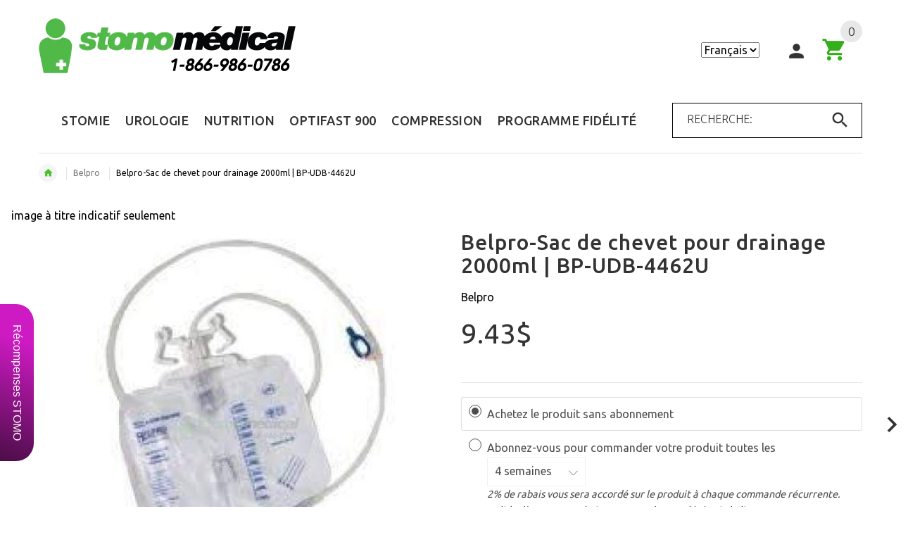

--- FILE ---
content_type: text/html; charset=utf-8
request_url: https://www.stomomedical.com/products/sac-de-chevet-pour-drainage-2000ml
body_size: 48563
content:






<!doctype html>
<!--[if lt IE 7]><html class="no-js ie6 oldie" lang="en"><![endif]-->
<!--[if IE 7]><html class="no-js ie7 oldie" lang="en"><![endif]-->
<!--[if IE 8]><html class="no-js ie8 oldie" lang="en"><![endif]-->
<!--[if gt IE 8]><!--><html lang="en"><!--<![endif]-->
<head>

  <meta name="apple-mobile-web-app-capable" content="yes">
<meta name="mobile-web-app-capable" content="yes">
<link rel="apple-touch-icon" href="https://cdn.shopify.com/s/files/1/0740/0181/files/Stomo_Medical_icon_mobile.png?v=1713450683">
<link rel="icon" sizes="192x192" href="https://cdn.shopify.com/s/files/1/0740/0181/files/Stomo_Medical_icon_mobile.png?v=1713450683">

  
  
  <!-- Global site tag (gtag.js) - Google Ads: 10950402123 -->
<script async src="https://www.googletagmanager.com/gtag/js?id=AW-10950402123"></script>
<script>
  window.dataLayer = window.dataLayer || [];
  function gtag(){dataLayer.push(arguments);}
  gtag('js', new Date());

  gtag('config', 'AW-10950402123');
</script>


<!-- Global site tag (gtag.js) - Google Analytics -->
<script async src="https://www.googletagmanager.com/gtag/js?id=G-9S949X5P97"></script>
<script>
  window.dataLayer = window.dataLayer || [];
  function gtag(){dataLayer.push(arguments);}
  gtag('js', new Date());

  gtag('config', 'G-9S949X5P97');
</script>
  

  <meta name="google-site-verification" content="bM_tNekzXgBBV4XfecdCsAJDkjw5TXRVDk6F-Nd88uA" />
 
  <!-- v2.1.8 -->
  <meta charset="utf-8">
  <!--[if IE]>
<meta http-equiv="X-UA-Compatible" content="IE=edge">
<![endif]-->
  <meta name="viewport" content="width=device-width, initial-scale=1.0">
  <meta name="keywords" content="Revolusoft theme" />
  <meta name="author" content="revolusoft.com">
  <!-- Social meta ================================================== -->
  

  <meta property="og:type" content="product">
  <meta property="og:title" content="Belpro-Sac de chevet pour drainage 2000ml | BP-UDB-4462U">
  <meta property="og:url" content="https://www.stomomedical.com/products/sac-de-chevet-pour-drainage-2000ml">
  
  <meta property="og:image" content="http://www.stomomedical.com/cdn/shop/products/belpro-sac-de-chevet-pour-drainage-2000ml-nuit-sacs-collecteurs-urinaires-under-10-stomo-medical-168_grande.jpg?v=1676075983">
  <meta property="og:image:secure_url" content="https://www.stomomedical.com/cdn/shop/products/belpro-sac-de-chevet-pour-drainage-2000ml-nuit-sacs-collecteurs-urinaires-under-10-stomo-medical-168_grande.jpg?v=1676075983">
  
  <meta property="og:price:amount" content="9.43">
  <meta property="og:price:currency" content="CAD">



  <meta property="og:description" content="Sac collecteur urinaire de nuit Capacité de 2000ml Disponible à l&#39;unité">


<meta property="og:site_name" content="Stomo Médical ">



  <meta name="twitter:card" content="summary">




  <meta name="twitter:title" content="Belpro-Sac de chevet pour drainage 2000ml | BP-UDB-4462U">
  <meta name="twitter:description" content="

Sac collecteur urinaire de nuit 


Capacité de 2000ml


Disponible à l&#39;unité

">
  <meta name="twitter:image" content="https://www.stomomedical.com/cdn/shop/products/belpro-sac-de-chevet-pour-drainage-2000ml-nuit-sacs-collecteurs-urinaires-under-10-stomo-medical-168_large.jpg?v=1676075983">
  <meta name="twitter:image:width" content="480">
  <meta name="twitter:image:height" content="480">



  <title>Belpro-Sac de chevet pour drainage 2000ml | BP-UDB-4462U – Stomo Médical </title>
  <meta name="description" content="Sac collecteur urinaire de nuit Capacité de 2000ml Disponible à l&amp;#39;unité" />
  <link rel="canonical" href="https://www.stomomedical.com/products/sac-de-chevet-pour-drainage-2000ml" />
  
  <link rel="shortcut icon" href="//www.stomomedical.com/cdn/shop/t/41/assets/favicon.png?v=120522286304150921921680693083" type="image/x-icon" />
  
  
  	<link href='https://fonts.googleapis.com/css?family=Ubuntu:400,300,700,500' rel='stylesheet' type='text/css'>
  
  
  <link href="//www.stomomedical.com/cdn/shop/t/41/assets/slick.css?v=96730455721061752051680693083" rel="stylesheet" type="text/css" media="all" />
<link href="//www.stomomedical.com/cdn/shop/t/41/assets/slick-theme.css?v=46761476101705646951680693083" rel="stylesheet" type="text/css" media="all" />
<link href="//www.stomomedical.com/cdn/shop/t/41/assets/magnific-popup.css?v=161367216293826210151680693083" rel="stylesheet" type="text/css" media="all" />

<link href="//www.stomomedical.com/cdn/shop/t/41/assets/settings.css?v=90466981970772450261680693083" rel="stylesheet" type="text/css" media="all" />

<link href="//www.stomomedical.com/cdn/shop/t/41/assets/style.css?v=183351765897448942821769536149" rel="stylesheet" type="text/css" media="all" />

<link href="//www.stomomedical.com/cdn/shop/t/41/assets/css-liquid.css?v=144891944276418501161680693083" rel="stylesheet" type="text/css" media="all" />
<link href="//www.stomomedical.com/cdn/shop/t/41/assets/stylefont.css?v=73402669988101712791680693083" rel="stylesheet" type="text/css" media="all" />


  <script src="//www.stomomedical.com/cdn/shop/t/41/assets/vendor.js?v=31866098508433868681680693083" type="text/javascript"></script>

  <script src="//www.stomomedical.com/cdn/shop/t/41/assets/jquery.cookie.js?v=177500111459531585031680693083" type="text/javascript"></script>
  
  
  <script>window.performance && window.performance.mark && window.performance.mark('shopify.content_for_header.start');</script><meta name="google-site-verification" content="jWW-yeoQWAYz0pmLHRbgOinPofeA_m9crkIyn6Lrm8A">
<meta id="shopify-digital-wallet" name="shopify-digital-wallet" content="/7400181/digital_wallets/dialog">
<link rel="alternate" type="application/json+oembed" href="https://www.stomomedical.com/products/sac-de-chevet-pour-drainage-2000ml.oembed">
<script async="async" src="/checkouts/internal/preloads.js?locale=fr-CA"></script>
<script id="shopify-features" type="application/json">{"accessToken":"102f0ccea31316f90a4938403b78d8e9","betas":["rich-media-storefront-analytics"],"domain":"www.stomomedical.com","predictiveSearch":true,"shopId":7400181,"locale":"fr"}</script>
<script>var Shopify = Shopify || {};
Shopify.shop = "stomomedical.myshopify.com";
Shopify.locale = "fr";
Shopify.currency = {"active":"CAD","rate":"1.0"};
Shopify.country = "CA";
Shopify.theme = {"name":"Revolusoft - 25 janv.2024","id":136700625147,"schema_name":"Yourstore","schema_version":"2.0.0","theme_store_id":null,"role":"main"};
Shopify.theme.handle = "null";
Shopify.theme.style = {"id":null,"handle":null};
Shopify.cdnHost = "www.stomomedical.com/cdn";
Shopify.routes = Shopify.routes || {};
Shopify.routes.root = "/";</script>
<script type="module">!function(o){(o.Shopify=o.Shopify||{}).modules=!0}(window);</script>
<script>!function(o){function n(){var o=[];function n(){o.push(Array.prototype.slice.apply(arguments))}return n.q=o,n}var t=o.Shopify=o.Shopify||{};t.loadFeatures=n(),t.autoloadFeatures=n()}(window);</script>
<script id="shop-js-analytics" type="application/json">{"pageType":"product"}</script>
<script defer="defer" async type="module" src="//www.stomomedical.com/cdn/shopifycloud/shop-js/modules/v2/client.init-shop-cart-sync_CfnabTz1.fr.esm.js"></script>
<script defer="defer" async type="module" src="//www.stomomedical.com/cdn/shopifycloud/shop-js/modules/v2/chunk.common_1HJ87NEU.esm.js"></script>
<script defer="defer" async type="module" src="//www.stomomedical.com/cdn/shopifycloud/shop-js/modules/v2/chunk.modal_BHK_cQfO.esm.js"></script>
<script type="module">
  await import("//www.stomomedical.com/cdn/shopifycloud/shop-js/modules/v2/client.init-shop-cart-sync_CfnabTz1.fr.esm.js");
await import("//www.stomomedical.com/cdn/shopifycloud/shop-js/modules/v2/chunk.common_1HJ87NEU.esm.js");
await import("//www.stomomedical.com/cdn/shopifycloud/shop-js/modules/v2/chunk.modal_BHK_cQfO.esm.js");

  window.Shopify.SignInWithShop?.initShopCartSync?.({"fedCMEnabled":true,"windoidEnabled":true});

</script>
<script>(function() {
  var isLoaded = false;
  function asyncLoad() {
    if (isLoaded) return;
    isLoaded = true;
    var urls = ["https:\/\/www.reorder.veliora.com\/js\/reorder-hero.js?1709718570\u0026shop=stomomedical.myshopify.com","https:\/\/chimpstatic.com\/mcjs-connected\/js\/users\/58816372f1c654c3e12870756\/e0a5f4d648faddb33c18b9526.js?shop=stomomedical.myshopify.com","\/\/d1liekpayvooaz.cloudfront.net\/apps\/uploadery\/uploadery.js?shop=stomomedical.myshopify.com","https:\/\/cdn-app.sealsubscriptions.com\/shopify\/public\/js\/sealsubscriptions.js?shop=stomomedical.myshopify.com","https:\/\/cdn.s3.pop-convert.com\/pcjs.production.min.js?unique_id=stomomedical.myshopify.com\u0026shop=stomomedical.myshopify.com","https:\/\/script.pop-convert.com\/new-micro\/production.pc.min.js?unique_id=stomomedical.myshopify.com\u0026shop=stomomedical.myshopify.com","\/\/livesearch.okasconcepts.com\/js\/livesearch.init.min.js?v=2\u0026shop=stomomedical.myshopify.com"];
    for (var i = 0; i < urls.length; i++) {
      var s = document.createElement('script');
      s.type = 'text/javascript';
      s.async = true;
      s.src = urls[i];
      var x = document.getElementsByTagName('script')[0];
      x.parentNode.insertBefore(s, x);
    }
  };
  if(window.attachEvent) {
    window.attachEvent('onload', asyncLoad);
  } else {
    window.addEventListener('load', asyncLoad, false);
  }
})();</script>
<script id="__st">var __st={"a":7400181,"offset":-18000,"reqid":"aec25f99-f50b-42f4-bee5-6253cbd0b253-1769692845","pageurl":"www.stomomedical.com\/products\/sac-de-chevet-pour-drainage-2000ml","u":"7595927f3706","p":"product","rtyp":"product","rid":385914142753};</script>
<script>window.ShopifyPaypalV4VisibilityTracking = true;</script>
<script id="captcha-bootstrap">!function(){'use strict';const t='contact',e='account',n='new_comment',o=[[t,t],['blogs',n],['comments',n],[t,'customer']],c=[[e,'customer_login'],[e,'guest_login'],[e,'recover_customer_password'],[e,'create_customer']],r=t=>t.map((([t,e])=>`form[action*='/${t}']:not([data-nocaptcha='true']) input[name='form_type'][value='${e}']`)).join(','),a=t=>()=>t?[...document.querySelectorAll(t)].map((t=>t.form)):[];function s(){const t=[...o],e=r(t);return a(e)}const i='password',u='form_key',d=['recaptcha-v3-token','g-recaptcha-response','h-captcha-response',i],f=()=>{try{return window.sessionStorage}catch{return}},m='__shopify_v',_=t=>t.elements[u];function p(t,e,n=!1){try{const o=window.sessionStorage,c=JSON.parse(o.getItem(e)),{data:r}=function(t){const{data:e,action:n}=t;return t[m]||n?{data:e,action:n}:{data:t,action:n}}(c);for(const[e,n]of Object.entries(r))t.elements[e]&&(t.elements[e].value=n);n&&o.removeItem(e)}catch(o){console.error('form repopulation failed',{error:o})}}const l='form_type',E='cptcha';function T(t){t.dataset[E]=!0}const w=window,h=w.document,L='Shopify',v='ce_forms',y='captcha';let A=!1;((t,e)=>{const n=(g='f06e6c50-85a8-45c8-87d0-21a2b65856fe',I='https://cdn.shopify.com/shopifycloud/storefront-forms-hcaptcha/ce_storefront_forms_captcha_hcaptcha.v1.5.2.iife.js',D={infoText:'Protégé par hCaptcha',privacyText:'Confidentialité',termsText:'Conditions'},(t,e,n)=>{const o=w[L][v],c=o.bindForm;if(c)return c(t,g,e,D).then(n);var r;o.q.push([[t,g,e,D],n]),r=I,A||(h.body.append(Object.assign(h.createElement('script'),{id:'captcha-provider',async:!0,src:r})),A=!0)});var g,I,D;w[L]=w[L]||{},w[L][v]=w[L][v]||{},w[L][v].q=[],w[L][y]=w[L][y]||{},w[L][y].protect=function(t,e){n(t,void 0,e),T(t)},Object.freeze(w[L][y]),function(t,e,n,w,h,L){const[v,y,A,g]=function(t,e,n){const i=e?o:[],u=t?c:[],d=[...i,...u],f=r(d),m=r(i),_=r(d.filter((([t,e])=>n.includes(e))));return[a(f),a(m),a(_),s()]}(w,h,L),I=t=>{const e=t.target;return e instanceof HTMLFormElement?e:e&&e.form},D=t=>v().includes(t);t.addEventListener('submit',(t=>{const e=I(t);if(!e)return;const n=D(e)&&!e.dataset.hcaptchaBound&&!e.dataset.recaptchaBound,o=_(e),c=g().includes(e)&&(!o||!o.value);(n||c)&&t.preventDefault(),c&&!n&&(function(t){try{if(!f())return;!function(t){const e=f();if(!e)return;const n=_(t);if(!n)return;const o=n.value;o&&e.removeItem(o)}(t);const e=Array.from(Array(32),(()=>Math.random().toString(36)[2])).join('');!function(t,e){_(t)||t.append(Object.assign(document.createElement('input'),{type:'hidden',name:u})),t.elements[u].value=e}(t,e),function(t,e){const n=f();if(!n)return;const o=[...t.querySelectorAll(`input[type='${i}']`)].map((({name:t})=>t)),c=[...d,...o],r={};for(const[a,s]of new FormData(t).entries())c.includes(a)||(r[a]=s);n.setItem(e,JSON.stringify({[m]:1,action:t.action,data:r}))}(t,e)}catch(e){console.error('failed to persist form',e)}}(e),e.submit())}));const S=(t,e)=>{t&&!t.dataset[E]&&(n(t,e.some((e=>e===t))),T(t))};for(const o of['focusin','change'])t.addEventListener(o,(t=>{const e=I(t);D(e)&&S(e,y())}));const B=e.get('form_key'),M=e.get(l),P=B&&M;t.addEventListener('DOMContentLoaded',(()=>{const t=y();if(P)for(const e of t)e.elements[l].value===M&&p(e,B);[...new Set([...A(),...v().filter((t=>'true'===t.dataset.shopifyCaptcha))])].forEach((e=>S(e,t)))}))}(h,new URLSearchParams(w.location.search),n,t,e,['guest_login'])})(!0,!0)}();</script>
<script integrity="sha256-4kQ18oKyAcykRKYeNunJcIwy7WH5gtpwJnB7kiuLZ1E=" data-source-attribution="shopify.loadfeatures" defer="defer" src="//www.stomomedical.com/cdn/shopifycloud/storefront/assets/storefront/load_feature-a0a9edcb.js" crossorigin="anonymous"></script>
<script data-source-attribution="shopify.dynamic_checkout.dynamic.init">var Shopify=Shopify||{};Shopify.PaymentButton=Shopify.PaymentButton||{isStorefrontPortableWallets:!0,init:function(){window.Shopify.PaymentButton.init=function(){};var t=document.createElement("script");t.src="https://www.stomomedical.com/cdn/shopifycloud/portable-wallets/latest/portable-wallets.fr.js",t.type="module",document.head.appendChild(t)}};
</script>
<script data-source-attribution="shopify.dynamic_checkout.buyer_consent">
  function portableWalletsHideBuyerConsent(e){var t=document.getElementById("shopify-buyer-consent"),n=document.getElementById("shopify-subscription-policy-button");t&&n&&(t.classList.add("hidden"),t.setAttribute("aria-hidden","true"),n.removeEventListener("click",e))}function portableWalletsShowBuyerConsent(e){var t=document.getElementById("shopify-buyer-consent"),n=document.getElementById("shopify-subscription-policy-button");t&&n&&(t.classList.remove("hidden"),t.removeAttribute("aria-hidden"),n.addEventListener("click",e))}window.Shopify?.PaymentButton&&(window.Shopify.PaymentButton.hideBuyerConsent=portableWalletsHideBuyerConsent,window.Shopify.PaymentButton.showBuyerConsent=portableWalletsShowBuyerConsent);
</script>
<script data-source-attribution="shopify.dynamic_checkout.cart.bootstrap">document.addEventListener("DOMContentLoaded",(function(){function t(){return document.querySelector("shopify-accelerated-checkout-cart, shopify-accelerated-checkout")}if(t())Shopify.PaymentButton.init();else{new MutationObserver((function(e,n){t()&&(Shopify.PaymentButton.init(),n.disconnect())})).observe(document.body,{childList:!0,subtree:!0})}}));
</script>
<link id="shopify-accelerated-checkout-styles" rel="stylesheet" media="screen" href="https://www.stomomedical.com/cdn/shopifycloud/portable-wallets/latest/accelerated-checkout-backwards-compat.css" crossorigin="anonymous">
<style id="shopify-accelerated-checkout-cart">
        #shopify-buyer-consent {
  margin-top: 1em;
  display: inline-block;
  width: 100%;
}

#shopify-buyer-consent.hidden {
  display: none;
}

#shopify-subscription-policy-button {
  background: none;
  border: none;
  padding: 0;
  text-decoration: underline;
  font-size: inherit;
  cursor: pointer;
}

#shopify-subscription-policy-button::before {
  box-shadow: none;
}

      </style>

<script>window.performance && window.performance.mark && window.performance.mark('shopify.content_for_header.end');</script>

  <script src="//www.stomomedical.com/cdn/shopifycloud/storefront/assets/themes_support/option_selection-b017cd28.js" type="text/javascript"></script>
  <script src="//www.stomomedical.com/cdn/shopifycloud/storefront/assets/themes_support/api.jquery-7ab1a3a4.js" type="text/javascript"></script>
  <script src="//www.stomomedical.com/cdn/shop/t/41/assets/cart.api.js?v=120566512840003116391680693083" type="text/javascript"></script>

  
  
  <style>
    
    /*Footer*/
    
    
    
    body.index .layout-4 .container:first-child,
    body.index .layout-0 .container:first-child {
      border-top: 1px solid #e5e5e5;
      padding-top: 60px;
    }
    footer .subscribe-box input {
      border: 1px solid #e5e5e5;
    }
    
    
    #fitImageInTheme .product__inside__image {
      overflow: hidden;
    }
    #fitImageInTheme .product__inside__image > a:first-child {
      display: flex;
      height: 200px;
      align-items: center;
    }
    #fitImageInTheme .product__inside__image > a:first-child img {
      width: 100%;
    }
    
    
    .breadcrumbs,
    #pageContent {
      visibility:hidden;
      -webkit-transition: opacity .4s ease-out;
      -moz-transition: opacity .4s ease-out;
      -o-transition: opacity .4s ease-out;
      transition: opacity .4s ease-out;
      opacity: 0; 
    }
    .breadcrumbs.show,
    #pageContent.show {
      opacity: 1;
      visibility: visible;
    }
    
    
    
  </style>
  <script>
    var global_quantity = false;
  </script>
<div id="shopify-section-filter-menu-settings" class="shopify-section"><style type="text/css">
/*  Filter Menu Color and Image Section CSS */</style>
<link href="//www.stomomedical.com/cdn/shop/t/41/assets/filter-menu.scss.css?v=90088996250529643341697226133" rel="stylesheet" type="text/css" media="all" />
<script src="//www.stomomedical.com/cdn/shop/t/41/assets/filter-menu.js?v=33423275811885662991680693083" type="text/javascript"></script>





</div>

<script id='pixel-script-poptin' src='https://cdn.popt.in/pixel.js?id=1570ab56f5a64' async='true'></script>

                    
                <link href='https://fonts.googleapis.com/css?family=Lato:300,400,700,900|Manjari:400,700|Nunito:300,400,600,700,800|Roboto:300,400,500,700,900&display=swap' rel='stylesheet'>
                                   <link rel='stylesheet' href='https://reorder-master.hulkapps.com/css/re-order.css?v=2022-12-19 18:04:43'>
<link href='https://fonts.googleapis.com/css?family=Lato:300,400,700,900|Manjari:400,700|Nunito:300,400,600,700,800|Roboto:300,400,500,700,900&display=swap' rel='stylesheet'>
                                   <link rel='stylesheet' href='https://www.reorder.veliora.com/css/re-order.css?v=2024-10-22 17:25:57'>


<!-- BEGIN app block: shopify://apps/pagefly-page-builder/blocks/app-embed/83e179f7-59a0-4589-8c66-c0dddf959200 -->

<!-- BEGIN app snippet: pagefly-cro-ab-testing-main -->







<script>
  ;(function () {
    const url = new URL(window.location)
    const viewParam = url.searchParams.get('view')
    if (viewParam && viewParam.includes('variant-pf-')) {
      url.searchParams.set('pf_v', viewParam)
      url.searchParams.delete('view')
      window.history.replaceState({}, '', url)
    }
  })()
</script>



<script type='module'>
  
  window.PAGEFLY_CRO = window.PAGEFLY_CRO || {}

  window.PAGEFLY_CRO['data_debug'] = {
    original_template_suffix: "all_products",
    allow_ab_test: false,
    ab_test_start_time: 0,
    ab_test_end_time: 0,
    today_date_time: 1769692846000,
  }
  window.PAGEFLY_CRO['GA4'] = { enabled: false}
</script>

<!-- END app snippet -->








  <script src='https://cdn.shopify.com/extensions/019bf883-1122-7445-9dca-5d60e681c2c8/pagefly-page-builder-216/assets/pagefly-helper.js' defer='defer'></script>

  <script src='https://cdn.shopify.com/extensions/019bf883-1122-7445-9dca-5d60e681c2c8/pagefly-page-builder-216/assets/pagefly-general-helper.js' defer='defer'></script>

  <script src='https://cdn.shopify.com/extensions/019bf883-1122-7445-9dca-5d60e681c2c8/pagefly-page-builder-216/assets/pagefly-snap-slider.js' defer='defer'></script>

  <script src='https://cdn.shopify.com/extensions/019bf883-1122-7445-9dca-5d60e681c2c8/pagefly-page-builder-216/assets/pagefly-slideshow-v3.js' defer='defer'></script>

  <script src='https://cdn.shopify.com/extensions/019bf883-1122-7445-9dca-5d60e681c2c8/pagefly-page-builder-216/assets/pagefly-slideshow-v4.js' defer='defer'></script>

  <script src='https://cdn.shopify.com/extensions/019bf883-1122-7445-9dca-5d60e681c2c8/pagefly-page-builder-216/assets/pagefly-glider.js' defer='defer'></script>

  <script src='https://cdn.shopify.com/extensions/019bf883-1122-7445-9dca-5d60e681c2c8/pagefly-page-builder-216/assets/pagefly-slideshow-v1-v2.js' defer='defer'></script>

  <script src='https://cdn.shopify.com/extensions/019bf883-1122-7445-9dca-5d60e681c2c8/pagefly-page-builder-216/assets/pagefly-product-media.js' defer='defer'></script>

  <script src='https://cdn.shopify.com/extensions/019bf883-1122-7445-9dca-5d60e681c2c8/pagefly-page-builder-216/assets/pagefly-product.js' defer='defer'></script>


<script id='pagefly-helper-data' type='application/json'>
  {
    "page_optimization": {
      "assets_prefetching": false
    },
    "elements_asset_mapper": {
      "Accordion": "https://cdn.shopify.com/extensions/019bf883-1122-7445-9dca-5d60e681c2c8/pagefly-page-builder-216/assets/pagefly-accordion.js",
      "Accordion3": "https://cdn.shopify.com/extensions/019bf883-1122-7445-9dca-5d60e681c2c8/pagefly-page-builder-216/assets/pagefly-accordion3.js",
      "CountDown": "https://cdn.shopify.com/extensions/019bf883-1122-7445-9dca-5d60e681c2c8/pagefly-page-builder-216/assets/pagefly-countdown.js",
      "GMap1": "https://cdn.shopify.com/extensions/019bf883-1122-7445-9dca-5d60e681c2c8/pagefly-page-builder-216/assets/pagefly-gmap.js",
      "GMap2": "https://cdn.shopify.com/extensions/019bf883-1122-7445-9dca-5d60e681c2c8/pagefly-page-builder-216/assets/pagefly-gmap.js",
      "GMapBasicV2": "https://cdn.shopify.com/extensions/019bf883-1122-7445-9dca-5d60e681c2c8/pagefly-page-builder-216/assets/pagefly-gmap.js",
      "GMapAdvancedV2": "https://cdn.shopify.com/extensions/019bf883-1122-7445-9dca-5d60e681c2c8/pagefly-page-builder-216/assets/pagefly-gmap.js",
      "HTML.Video": "https://cdn.shopify.com/extensions/019bf883-1122-7445-9dca-5d60e681c2c8/pagefly-page-builder-216/assets/pagefly-htmlvideo.js",
      "HTML.Video2": "https://cdn.shopify.com/extensions/019bf883-1122-7445-9dca-5d60e681c2c8/pagefly-page-builder-216/assets/pagefly-htmlvideo2.js",
      "HTML.Video3": "https://cdn.shopify.com/extensions/019bf883-1122-7445-9dca-5d60e681c2c8/pagefly-page-builder-216/assets/pagefly-htmlvideo2.js",
      "BackgroundVideo": "https://cdn.shopify.com/extensions/019bf883-1122-7445-9dca-5d60e681c2c8/pagefly-page-builder-216/assets/pagefly-htmlvideo2.js",
      "Instagram": "https://cdn.shopify.com/extensions/019bf883-1122-7445-9dca-5d60e681c2c8/pagefly-page-builder-216/assets/pagefly-instagram.js",
      "Instagram2": "https://cdn.shopify.com/extensions/019bf883-1122-7445-9dca-5d60e681c2c8/pagefly-page-builder-216/assets/pagefly-instagram.js",
      "Insta3": "https://cdn.shopify.com/extensions/019bf883-1122-7445-9dca-5d60e681c2c8/pagefly-page-builder-216/assets/pagefly-instagram3.js",
      "Tabs": "https://cdn.shopify.com/extensions/019bf883-1122-7445-9dca-5d60e681c2c8/pagefly-page-builder-216/assets/pagefly-tab.js",
      "Tabs3": "https://cdn.shopify.com/extensions/019bf883-1122-7445-9dca-5d60e681c2c8/pagefly-page-builder-216/assets/pagefly-tab3.js",
      "ProductBox": "https://cdn.shopify.com/extensions/019bf883-1122-7445-9dca-5d60e681c2c8/pagefly-page-builder-216/assets/pagefly-cart.js",
      "FBPageBox2": "https://cdn.shopify.com/extensions/019bf883-1122-7445-9dca-5d60e681c2c8/pagefly-page-builder-216/assets/pagefly-facebook.js",
      "FBLikeButton2": "https://cdn.shopify.com/extensions/019bf883-1122-7445-9dca-5d60e681c2c8/pagefly-page-builder-216/assets/pagefly-facebook.js",
      "TwitterFeed2": "https://cdn.shopify.com/extensions/019bf883-1122-7445-9dca-5d60e681c2c8/pagefly-page-builder-216/assets/pagefly-twitter.js",
      "Paragraph4": "https://cdn.shopify.com/extensions/019bf883-1122-7445-9dca-5d60e681c2c8/pagefly-page-builder-216/assets/pagefly-paragraph4.js",

      "AliReviews": "https://cdn.shopify.com/extensions/019bf883-1122-7445-9dca-5d60e681c2c8/pagefly-page-builder-216/assets/pagefly-3rd-elements.js",
      "BackInStock": "https://cdn.shopify.com/extensions/019bf883-1122-7445-9dca-5d60e681c2c8/pagefly-page-builder-216/assets/pagefly-3rd-elements.js",
      "GloboBackInStock": "https://cdn.shopify.com/extensions/019bf883-1122-7445-9dca-5d60e681c2c8/pagefly-page-builder-216/assets/pagefly-3rd-elements.js",
      "GrowaveWishlist": "https://cdn.shopify.com/extensions/019bf883-1122-7445-9dca-5d60e681c2c8/pagefly-page-builder-216/assets/pagefly-3rd-elements.js",
      "InfiniteOptionsShopPad": "https://cdn.shopify.com/extensions/019bf883-1122-7445-9dca-5d60e681c2c8/pagefly-page-builder-216/assets/pagefly-3rd-elements.js",
      "InkybayProductPersonalizer": "https://cdn.shopify.com/extensions/019bf883-1122-7445-9dca-5d60e681c2c8/pagefly-page-builder-216/assets/pagefly-3rd-elements.js",
      "LimeSpot": "https://cdn.shopify.com/extensions/019bf883-1122-7445-9dca-5d60e681c2c8/pagefly-page-builder-216/assets/pagefly-3rd-elements.js",
      "Loox": "https://cdn.shopify.com/extensions/019bf883-1122-7445-9dca-5d60e681c2c8/pagefly-page-builder-216/assets/pagefly-3rd-elements.js",
      "Opinew": "https://cdn.shopify.com/extensions/019bf883-1122-7445-9dca-5d60e681c2c8/pagefly-page-builder-216/assets/pagefly-3rd-elements.js",
      "Powr": "https://cdn.shopify.com/extensions/019bf883-1122-7445-9dca-5d60e681c2c8/pagefly-page-builder-216/assets/pagefly-3rd-elements.js",
      "ProductReviews": "https://cdn.shopify.com/extensions/019bf883-1122-7445-9dca-5d60e681c2c8/pagefly-page-builder-216/assets/pagefly-3rd-elements.js",
      "PushOwl": "https://cdn.shopify.com/extensions/019bf883-1122-7445-9dca-5d60e681c2c8/pagefly-page-builder-216/assets/pagefly-3rd-elements.js",
      "ReCharge": "https://cdn.shopify.com/extensions/019bf883-1122-7445-9dca-5d60e681c2c8/pagefly-page-builder-216/assets/pagefly-3rd-elements.js",
      "Rivyo": "https://cdn.shopify.com/extensions/019bf883-1122-7445-9dca-5d60e681c2c8/pagefly-page-builder-216/assets/pagefly-3rd-elements.js",
      "TrackingMore": "https://cdn.shopify.com/extensions/019bf883-1122-7445-9dca-5d60e681c2c8/pagefly-page-builder-216/assets/pagefly-3rd-elements.js",
      "Vitals": "https://cdn.shopify.com/extensions/019bf883-1122-7445-9dca-5d60e681c2c8/pagefly-page-builder-216/assets/pagefly-3rd-elements.js",
      "Wiser": "https://cdn.shopify.com/extensions/019bf883-1122-7445-9dca-5d60e681c2c8/pagefly-page-builder-216/assets/pagefly-3rd-elements.js"
    },
    "custom_elements_mapper": {
      "pf-click-action-element": "https://cdn.shopify.com/extensions/019bf883-1122-7445-9dca-5d60e681c2c8/pagefly-page-builder-216/assets/pagefly-click-action-element.js",
      "pf-dialog-element": "https://cdn.shopify.com/extensions/019bf883-1122-7445-9dca-5d60e681c2c8/pagefly-page-builder-216/assets/pagefly-dialog-element.js"
    }
  }
</script>


<!-- END app block --><!-- BEGIN app block: shopify://apps/yeps/blocks/yeps/e514c124-b6d8-42cf-8001-0defa550f08e --><script>
window.YepsID = '01917a35-4067-4a38-a604-396fc26609a3';

window.YepsData = {"campaigns":[],"hacks":{}};
window.YepsActive = false;
window.YepsIsolate = true;
window.YepsMigrated = true;

window.YepsContext = {
  locale: 'fr',
  marketId: '90210555',
  currency: 'CAD',
  pageType: 'product',
  productId: '385914142753',
  
  
  
  productTags: ["belpro","sac de drainage","sac-de-nuit","sacs-collecteurs-urinaires","under-10","urostomie"],
  
};
</script>


<!-- END app block --><script src="https://cdn.shopify.com/extensions/019bd8e6-0a01-796c-a5d5-85dadc9a2754/yepsng-widget-65/assets/yeps.js" type="text/javascript" defer="defer"></script>
<link href="https://cdn.shopify.com/extensions/019bd8e6-0a01-796c-a5d5-85dadc9a2754/yepsng-widget-65/assets/yeps.css" rel="stylesheet" type="text/css" media="all">
<link href="https://monorail-edge.shopifysvc.com" rel="dns-prefetch">
<script>(function(){if ("sendBeacon" in navigator && "performance" in window) {try {var session_token_from_headers = performance.getEntriesByType('navigation')[0].serverTiming.find(x => x.name == '_s').description;} catch {var session_token_from_headers = undefined;}var session_cookie_matches = document.cookie.match(/_shopify_s=([^;]*)/);var session_token_from_cookie = session_cookie_matches && session_cookie_matches.length === 2 ? session_cookie_matches[1] : "";var session_token = session_token_from_headers || session_token_from_cookie || "";function handle_abandonment_event(e) {var entries = performance.getEntries().filter(function(entry) {return /monorail-edge.shopifysvc.com/.test(entry.name);});if (!window.abandonment_tracked && entries.length === 0) {window.abandonment_tracked = true;var currentMs = Date.now();var navigation_start = performance.timing.navigationStart;var payload = {shop_id: 7400181,url: window.location.href,navigation_start,duration: currentMs - navigation_start,session_token,page_type: "product"};window.navigator.sendBeacon("https://monorail-edge.shopifysvc.com/v1/produce", JSON.stringify({schema_id: "online_store_buyer_site_abandonment/1.1",payload: payload,metadata: {event_created_at_ms: currentMs,event_sent_at_ms: currentMs}}));}}window.addEventListener('pagehide', handle_abandonment_event);}}());</script>
<script id="web-pixels-manager-setup">(function e(e,d,r,n,o){if(void 0===o&&(o={}),!Boolean(null===(a=null===(i=window.Shopify)||void 0===i?void 0:i.analytics)||void 0===a?void 0:a.replayQueue)){var i,a;window.Shopify=window.Shopify||{};var t=window.Shopify;t.analytics=t.analytics||{};var s=t.analytics;s.replayQueue=[],s.publish=function(e,d,r){return s.replayQueue.push([e,d,r]),!0};try{self.performance.mark("wpm:start")}catch(e){}var l=function(){var e={modern:/Edge?\/(1{2}[4-9]|1[2-9]\d|[2-9]\d{2}|\d{4,})\.\d+(\.\d+|)|Firefox\/(1{2}[4-9]|1[2-9]\d|[2-9]\d{2}|\d{4,})\.\d+(\.\d+|)|Chrom(ium|e)\/(9{2}|\d{3,})\.\d+(\.\d+|)|(Maci|X1{2}).+ Version\/(15\.\d+|(1[6-9]|[2-9]\d|\d{3,})\.\d+)([,.]\d+|)( \(\w+\)|)( Mobile\/\w+|) Safari\/|Chrome.+OPR\/(9{2}|\d{3,})\.\d+\.\d+|(CPU[ +]OS|iPhone[ +]OS|CPU[ +]iPhone|CPU IPhone OS|CPU iPad OS)[ +]+(15[._]\d+|(1[6-9]|[2-9]\d|\d{3,})[._]\d+)([._]\d+|)|Android:?[ /-](13[3-9]|1[4-9]\d|[2-9]\d{2}|\d{4,})(\.\d+|)(\.\d+|)|Android.+Firefox\/(13[5-9]|1[4-9]\d|[2-9]\d{2}|\d{4,})\.\d+(\.\d+|)|Android.+Chrom(ium|e)\/(13[3-9]|1[4-9]\d|[2-9]\d{2}|\d{4,})\.\d+(\.\d+|)|SamsungBrowser\/([2-9]\d|\d{3,})\.\d+/,legacy:/Edge?\/(1[6-9]|[2-9]\d|\d{3,})\.\d+(\.\d+|)|Firefox\/(5[4-9]|[6-9]\d|\d{3,})\.\d+(\.\d+|)|Chrom(ium|e)\/(5[1-9]|[6-9]\d|\d{3,})\.\d+(\.\d+|)([\d.]+$|.*Safari\/(?![\d.]+ Edge\/[\d.]+$))|(Maci|X1{2}).+ Version\/(10\.\d+|(1[1-9]|[2-9]\d|\d{3,})\.\d+)([,.]\d+|)( \(\w+\)|)( Mobile\/\w+|) Safari\/|Chrome.+OPR\/(3[89]|[4-9]\d|\d{3,})\.\d+\.\d+|(CPU[ +]OS|iPhone[ +]OS|CPU[ +]iPhone|CPU IPhone OS|CPU iPad OS)[ +]+(10[._]\d+|(1[1-9]|[2-9]\d|\d{3,})[._]\d+)([._]\d+|)|Android:?[ /-](13[3-9]|1[4-9]\d|[2-9]\d{2}|\d{4,})(\.\d+|)(\.\d+|)|Mobile Safari.+OPR\/([89]\d|\d{3,})\.\d+\.\d+|Android.+Firefox\/(13[5-9]|1[4-9]\d|[2-9]\d{2}|\d{4,})\.\d+(\.\d+|)|Android.+Chrom(ium|e)\/(13[3-9]|1[4-9]\d|[2-9]\d{2}|\d{4,})\.\d+(\.\d+|)|Android.+(UC? ?Browser|UCWEB|U3)[ /]?(15\.([5-9]|\d{2,})|(1[6-9]|[2-9]\d|\d{3,})\.\d+)\.\d+|SamsungBrowser\/(5\.\d+|([6-9]|\d{2,})\.\d+)|Android.+MQ{2}Browser\/(14(\.(9|\d{2,})|)|(1[5-9]|[2-9]\d|\d{3,})(\.\d+|))(\.\d+|)|K[Aa][Ii]OS\/(3\.\d+|([4-9]|\d{2,})\.\d+)(\.\d+|)/},d=e.modern,r=e.legacy,n=navigator.userAgent;return n.match(d)?"modern":n.match(r)?"legacy":"unknown"}(),u="modern"===l?"modern":"legacy",c=(null!=n?n:{modern:"",legacy:""})[u],f=function(e){return[e.baseUrl,"/wpm","/b",e.hashVersion,"modern"===e.buildTarget?"m":"l",".js"].join("")}({baseUrl:d,hashVersion:r,buildTarget:u}),m=function(e){var d=e.version,r=e.bundleTarget,n=e.surface,o=e.pageUrl,i=e.monorailEndpoint;return{emit:function(e){var a=e.status,t=e.errorMsg,s=(new Date).getTime(),l=JSON.stringify({metadata:{event_sent_at_ms:s},events:[{schema_id:"web_pixels_manager_load/3.1",payload:{version:d,bundle_target:r,page_url:o,status:a,surface:n,error_msg:t},metadata:{event_created_at_ms:s}}]});if(!i)return console&&console.warn&&console.warn("[Web Pixels Manager] No Monorail endpoint provided, skipping logging."),!1;try{return self.navigator.sendBeacon.bind(self.navigator)(i,l)}catch(e){}var u=new XMLHttpRequest;try{return u.open("POST",i,!0),u.setRequestHeader("Content-Type","text/plain"),u.send(l),!0}catch(e){return console&&console.warn&&console.warn("[Web Pixels Manager] Got an unhandled error while logging to Monorail."),!1}}}}({version:r,bundleTarget:l,surface:e.surface,pageUrl:self.location.href,monorailEndpoint:e.monorailEndpoint});try{o.browserTarget=l,function(e){var d=e.src,r=e.async,n=void 0===r||r,o=e.onload,i=e.onerror,a=e.sri,t=e.scriptDataAttributes,s=void 0===t?{}:t,l=document.createElement("script"),u=document.querySelector("head"),c=document.querySelector("body");if(l.async=n,l.src=d,a&&(l.integrity=a,l.crossOrigin="anonymous"),s)for(var f in s)if(Object.prototype.hasOwnProperty.call(s,f))try{l.dataset[f]=s[f]}catch(e){}if(o&&l.addEventListener("load",o),i&&l.addEventListener("error",i),u)u.appendChild(l);else{if(!c)throw new Error("Did not find a head or body element to append the script");c.appendChild(l)}}({src:f,async:!0,onload:function(){if(!function(){var e,d;return Boolean(null===(d=null===(e=window.Shopify)||void 0===e?void 0:e.analytics)||void 0===d?void 0:d.initialized)}()){var d=window.webPixelsManager.init(e)||void 0;if(d){var r=window.Shopify.analytics;r.replayQueue.forEach((function(e){var r=e[0],n=e[1],o=e[2];d.publishCustomEvent(r,n,o)})),r.replayQueue=[],r.publish=d.publishCustomEvent,r.visitor=d.visitor,r.initialized=!0}}},onerror:function(){return m.emit({status:"failed",errorMsg:"".concat(f," has failed to load")})},sri:function(e){var d=/^sha384-[A-Za-z0-9+/=]+$/;return"string"==typeof e&&d.test(e)}(c)?c:"",scriptDataAttributes:o}),m.emit({status:"loading"})}catch(e){m.emit({status:"failed",errorMsg:(null==e?void 0:e.message)||"Unknown error"})}}})({shopId: 7400181,storefrontBaseUrl: "https://www.stomomedical.com",extensionsBaseUrl: "https://extensions.shopifycdn.com/cdn/shopifycloud/web-pixels-manager",monorailEndpoint: "https://monorail-edge.shopifysvc.com/unstable/produce_batch",surface: "storefront-renderer",enabledBetaFlags: ["2dca8a86"],webPixelsConfigList: [{"id":"1501757691","configuration":"{\"focusDuration\":\"3\"}","eventPayloadVersion":"v1","runtimeContext":"STRICT","scriptVersion":"5267644d2647fc677b620ee257b1625c","type":"APP","apiClientId":1743893,"privacyPurposes":["ANALYTICS","SALE_OF_DATA"],"dataSharingAdjustments":{"protectedCustomerApprovalScopes":["read_customer_personal_data"]}},{"id":"518193403","configuration":"{\"config\":\"{\\\"google_tag_ids\\\":[\\\"G-9S949X5P97\\\",\\\"AW-10950402123\\\",\\\"GT-NCNVQDZD\\\"],\\\"target_country\\\":\\\"ZZ\\\",\\\"gtag_events\\\":[{\\\"type\\\":\\\"begin_checkout\\\",\\\"action_label\\\":[\\\"G-9S949X5P97\\\",\\\"AW-10950402123\\\/YdJsCKDFsIoaEMvAx-Uo\\\"]},{\\\"type\\\":\\\"search\\\",\\\"action_label\\\":[\\\"G-9S949X5P97\\\",\\\"AW-10950402123\\\/GxZJCJrFsIoaEMvAx-Uo\\\"]},{\\\"type\\\":\\\"view_item\\\",\\\"action_label\\\":[\\\"G-9S949X5P97\\\",\\\"AW-10950402123\\\/J0ukCJfFsIoaEMvAx-Uo\\\",\\\"MC-34ZNDSCY3B\\\"]},{\\\"type\\\":\\\"purchase\\\",\\\"action_label\\\":[\\\"G-9S949X5P97\\\",\\\"AW-10950402123\\\/eoL3CJHFsIoaEMvAx-Uo\\\",\\\"MC-34ZNDSCY3B\\\",\\\"AW-10950402123\\\/f-TMCP7S1c4DEMvAx-Uo\\\"]},{\\\"type\\\":\\\"page_view\\\",\\\"action_label\\\":[\\\"G-9S949X5P97\\\",\\\"AW-10950402123\\\/OZyiCJTFsIoaEMvAx-Uo\\\",\\\"MC-34ZNDSCY3B\\\"]},{\\\"type\\\":\\\"add_payment_info\\\",\\\"action_label\\\":[\\\"G-9S949X5P97\\\",\\\"AW-10950402123\\\/bFikCKPFsIoaEMvAx-Uo\\\"]},{\\\"type\\\":\\\"add_to_cart\\\",\\\"action_label\\\":[\\\"G-9S949X5P97\\\",\\\"AW-10950402123\\\/nhF2CJ3FsIoaEMvAx-Uo\\\"]}],\\\"enable_monitoring_mode\\\":false}\"}","eventPayloadVersion":"v1","runtimeContext":"OPEN","scriptVersion":"b2a88bafab3e21179ed38636efcd8a93","type":"APP","apiClientId":1780363,"privacyPurposes":[],"dataSharingAdjustments":{"protectedCustomerApprovalScopes":["read_customer_address","read_customer_email","read_customer_name","read_customer_personal_data","read_customer_phone"]}},{"id":"75727099","eventPayloadVersion":"v1","runtimeContext":"LAX","scriptVersion":"1","type":"CUSTOM","privacyPurposes":["ANALYTICS"],"name":"Google Analytics tag (migrated)"},{"id":"shopify-app-pixel","configuration":"{}","eventPayloadVersion":"v1","runtimeContext":"STRICT","scriptVersion":"0450","apiClientId":"shopify-pixel","type":"APP","privacyPurposes":["ANALYTICS","MARKETING"]},{"id":"shopify-custom-pixel","eventPayloadVersion":"v1","runtimeContext":"LAX","scriptVersion":"0450","apiClientId":"shopify-pixel","type":"CUSTOM","privacyPurposes":["ANALYTICS","MARKETING"]}],isMerchantRequest: false,initData: {"shop":{"name":"Stomo Médical ","paymentSettings":{"currencyCode":"CAD"},"myshopifyDomain":"stomomedical.myshopify.com","countryCode":"CA","storefrontUrl":"https:\/\/www.stomomedical.com"},"customer":null,"cart":null,"checkout":null,"productVariants":[{"price":{"amount":9.43,"currencyCode":"CAD"},"product":{"title":"Belpro-Sac de chevet pour drainage 2000ml | BP-UDB-4462U","vendor":"Belpro","id":"385914142753","untranslatedTitle":"Belpro-Sac de chevet pour drainage 2000ml | BP-UDB-4462U","url":"\/products\/sac-de-chevet-pour-drainage-2000ml","type":"Sac de nuit"},"id":"4995601170465","image":{"src":"\/\/www.stomomedical.com\/cdn\/shop\/products\/belpro-sac-de-chevet-pour-drainage-2000ml-nuit-sacs-collecteurs-urinaires-under-10-stomo-medical-168.jpg?v=1676075983"},"sku":"BP-UDB-4462U","title":"Default Title","untranslatedTitle":"Default Title"}],"purchasingCompany":null},},"https://www.stomomedical.com/cdn","1d2a099fw23dfb22ep557258f5m7a2edbae",{"modern":"","legacy":""},{"shopId":"7400181","storefrontBaseUrl":"https:\/\/www.stomomedical.com","extensionBaseUrl":"https:\/\/extensions.shopifycdn.com\/cdn\/shopifycloud\/web-pixels-manager","surface":"storefront-renderer","enabledBetaFlags":"[\"2dca8a86\"]","isMerchantRequest":"false","hashVersion":"1d2a099fw23dfb22ep557258f5m7a2edbae","publish":"custom","events":"[[\"page_viewed\",{}],[\"product_viewed\",{\"productVariant\":{\"price\":{\"amount\":9.43,\"currencyCode\":\"CAD\"},\"product\":{\"title\":\"Belpro-Sac de chevet pour drainage 2000ml | BP-UDB-4462U\",\"vendor\":\"Belpro\",\"id\":\"385914142753\",\"untranslatedTitle\":\"Belpro-Sac de chevet pour drainage 2000ml | BP-UDB-4462U\",\"url\":\"\/products\/sac-de-chevet-pour-drainage-2000ml\",\"type\":\"Sac de nuit\"},\"id\":\"4995601170465\",\"image\":{\"src\":\"\/\/www.stomomedical.com\/cdn\/shop\/products\/belpro-sac-de-chevet-pour-drainage-2000ml-nuit-sacs-collecteurs-urinaires-under-10-stomo-medical-168.jpg?v=1676075983\"},\"sku\":\"BP-UDB-4462U\",\"title\":\"Default Title\",\"untranslatedTitle\":\"Default Title\"}}]]"});</script><script>
  window.ShopifyAnalytics = window.ShopifyAnalytics || {};
  window.ShopifyAnalytics.meta = window.ShopifyAnalytics.meta || {};
  window.ShopifyAnalytics.meta.currency = 'CAD';
  var meta = {"product":{"id":385914142753,"gid":"gid:\/\/shopify\/Product\/385914142753","vendor":"Belpro","type":"Sac de nuit","handle":"sac-de-chevet-pour-drainage-2000ml","variants":[{"id":4995601170465,"price":943,"name":"Belpro-Sac de chevet pour drainage 2000ml | BP-UDB-4462U","public_title":null,"sku":"BP-UDB-4462U"}],"remote":false},"page":{"pageType":"product","resourceType":"product","resourceId":385914142753,"requestId":"aec25f99-f50b-42f4-bee5-6253cbd0b253-1769692845"}};
  for (var attr in meta) {
    window.ShopifyAnalytics.meta[attr] = meta[attr];
  }
</script>
<script class="analytics">
  (function () {
    var customDocumentWrite = function(content) {
      var jquery = null;

      if (window.jQuery) {
        jquery = window.jQuery;
      } else if (window.Checkout && window.Checkout.$) {
        jquery = window.Checkout.$;
      }

      if (jquery) {
        jquery('body').append(content);
      }
    };

    var hasLoggedConversion = function(token) {
      if (token) {
        return document.cookie.indexOf('loggedConversion=' + token) !== -1;
      }
      return false;
    }

    var setCookieIfConversion = function(token) {
      if (token) {
        var twoMonthsFromNow = new Date(Date.now());
        twoMonthsFromNow.setMonth(twoMonthsFromNow.getMonth() + 2);

        document.cookie = 'loggedConversion=' + token + '; expires=' + twoMonthsFromNow;
      }
    }

    var trekkie = window.ShopifyAnalytics.lib = window.trekkie = window.trekkie || [];
    if (trekkie.integrations) {
      return;
    }
    trekkie.methods = [
      'identify',
      'page',
      'ready',
      'track',
      'trackForm',
      'trackLink'
    ];
    trekkie.factory = function(method) {
      return function() {
        var args = Array.prototype.slice.call(arguments);
        args.unshift(method);
        trekkie.push(args);
        return trekkie;
      };
    };
    for (var i = 0; i < trekkie.methods.length; i++) {
      var key = trekkie.methods[i];
      trekkie[key] = trekkie.factory(key);
    }
    trekkie.load = function(config) {
      trekkie.config = config || {};
      trekkie.config.initialDocumentCookie = document.cookie;
      var first = document.getElementsByTagName('script')[0];
      var script = document.createElement('script');
      script.type = 'text/javascript';
      script.onerror = function(e) {
        var scriptFallback = document.createElement('script');
        scriptFallback.type = 'text/javascript';
        scriptFallback.onerror = function(error) {
                var Monorail = {
      produce: function produce(monorailDomain, schemaId, payload) {
        var currentMs = new Date().getTime();
        var event = {
          schema_id: schemaId,
          payload: payload,
          metadata: {
            event_created_at_ms: currentMs,
            event_sent_at_ms: currentMs
          }
        };
        return Monorail.sendRequest("https://" + monorailDomain + "/v1/produce", JSON.stringify(event));
      },
      sendRequest: function sendRequest(endpointUrl, payload) {
        // Try the sendBeacon API
        if (window && window.navigator && typeof window.navigator.sendBeacon === 'function' && typeof window.Blob === 'function' && !Monorail.isIos12()) {
          var blobData = new window.Blob([payload], {
            type: 'text/plain'
          });

          if (window.navigator.sendBeacon(endpointUrl, blobData)) {
            return true;
          } // sendBeacon was not successful

        } // XHR beacon

        var xhr = new XMLHttpRequest();

        try {
          xhr.open('POST', endpointUrl);
          xhr.setRequestHeader('Content-Type', 'text/plain');
          xhr.send(payload);
        } catch (e) {
          console.log(e);
        }

        return false;
      },
      isIos12: function isIos12() {
        return window.navigator.userAgent.lastIndexOf('iPhone; CPU iPhone OS 12_') !== -1 || window.navigator.userAgent.lastIndexOf('iPad; CPU OS 12_') !== -1;
      }
    };
    Monorail.produce('monorail-edge.shopifysvc.com',
      'trekkie_storefront_load_errors/1.1',
      {shop_id: 7400181,
      theme_id: 136700625147,
      app_name: "storefront",
      context_url: window.location.href,
      source_url: "//www.stomomedical.com/cdn/s/trekkie.storefront.a804e9514e4efded663580eddd6991fcc12b5451.min.js"});

        };
        scriptFallback.async = true;
        scriptFallback.src = '//www.stomomedical.com/cdn/s/trekkie.storefront.a804e9514e4efded663580eddd6991fcc12b5451.min.js';
        first.parentNode.insertBefore(scriptFallback, first);
      };
      script.async = true;
      script.src = '//www.stomomedical.com/cdn/s/trekkie.storefront.a804e9514e4efded663580eddd6991fcc12b5451.min.js';
      first.parentNode.insertBefore(script, first);
    };
    trekkie.load(
      {"Trekkie":{"appName":"storefront","development":false,"defaultAttributes":{"shopId":7400181,"isMerchantRequest":null,"themeId":136700625147,"themeCityHash":"13170870539664180673","contentLanguage":"fr","currency":"CAD","eventMetadataId":"0b317f09-f2c8-4b2c-bb8b-4399e9194830"},"isServerSideCookieWritingEnabled":true,"monorailRegion":"shop_domain","enabledBetaFlags":["65f19447","b5387b81"]},"Session Attribution":{},"S2S":{"facebookCapiEnabled":false,"source":"trekkie-storefront-renderer","apiClientId":580111}}
    );

    var loaded = false;
    trekkie.ready(function() {
      if (loaded) return;
      loaded = true;

      window.ShopifyAnalytics.lib = window.trekkie;

      var originalDocumentWrite = document.write;
      document.write = customDocumentWrite;
      try { window.ShopifyAnalytics.merchantGoogleAnalytics.call(this); } catch(error) {};
      document.write = originalDocumentWrite;

      window.ShopifyAnalytics.lib.page(null,{"pageType":"product","resourceType":"product","resourceId":385914142753,"requestId":"aec25f99-f50b-42f4-bee5-6253cbd0b253-1769692845","shopifyEmitted":true});

      var match = window.location.pathname.match(/checkouts\/(.+)\/(thank_you|post_purchase)/)
      var token = match? match[1]: undefined;
      if (!hasLoggedConversion(token)) {
        setCookieIfConversion(token);
        window.ShopifyAnalytics.lib.track("Viewed Product",{"currency":"CAD","variantId":4995601170465,"productId":385914142753,"productGid":"gid:\/\/shopify\/Product\/385914142753","name":"Belpro-Sac de chevet pour drainage 2000ml | BP-UDB-4462U","price":"9.43","sku":"BP-UDB-4462U","brand":"Belpro","variant":null,"category":"Sac de nuit","nonInteraction":true,"remote":false},undefined,undefined,{"shopifyEmitted":true});
      window.ShopifyAnalytics.lib.track("monorail:\/\/trekkie_storefront_viewed_product\/1.1",{"currency":"CAD","variantId":4995601170465,"productId":385914142753,"productGid":"gid:\/\/shopify\/Product\/385914142753","name":"Belpro-Sac de chevet pour drainage 2000ml | BP-UDB-4462U","price":"9.43","sku":"BP-UDB-4462U","brand":"Belpro","variant":null,"category":"Sac de nuit","nonInteraction":true,"remote":false,"referer":"https:\/\/www.stomomedical.com\/products\/sac-de-chevet-pour-drainage-2000ml"});
      }
    });


        var eventsListenerScript = document.createElement('script');
        eventsListenerScript.async = true;
        eventsListenerScript.src = "//www.stomomedical.com/cdn/shopifycloud/storefront/assets/shop_events_listener-3da45d37.js";
        document.getElementsByTagName('head')[0].appendChild(eventsListenerScript);

})();</script>
  <script>
  if (!window.ga || (window.ga && typeof window.ga !== 'function')) {
    window.ga = function ga() {
      (window.ga.q = window.ga.q || []).push(arguments);
      if (window.Shopify && window.Shopify.analytics && typeof window.Shopify.analytics.publish === 'function') {
        window.Shopify.analytics.publish("ga_stub_called", {}, {sendTo: "google_osp_migration"});
      }
      console.error("Shopify's Google Analytics stub called with:", Array.from(arguments), "\nSee https://help.shopify.com/manual/promoting-marketing/pixels/pixel-migration#google for more information.");
    };
    if (window.Shopify && window.Shopify.analytics && typeof window.Shopify.analytics.publish === 'function') {
      window.Shopify.analytics.publish("ga_stub_initialized", {}, {sendTo: "google_osp_migration"});
    }
  }
</script>
<script
  defer
  src="https://www.stomomedical.com/cdn/shopifycloud/perf-kit/shopify-perf-kit-3.1.0.min.js"
  data-application="storefront-renderer"
  data-shop-id="7400181"
  data-render-region="gcp-us-east1"
  data-page-type="product"
  data-theme-instance-id="136700625147"
  data-theme-name="Yourstore"
  data-theme-version="2.0.0"
  data-monorail-region="shop_domain"
  data-resource-timing-sampling-rate="10"
  data-shs="true"
  data-shs-beacon="true"
  data-shs-export-with-fetch="true"
  data-shs-logs-sample-rate="1"
  data-shs-beacon-endpoint="https://www.stomomedical.com/api/collect"
></script>
</head>

<body>
  
  
  
  
  

  <!-- Back to top -->
  <div class="back-to-top"><span class="icon-keyboard_arrow_up"></span></div>
  <!-- /Back to top -->
  















<!-- mobile menu -->
<div class="mobile-menu-wrapper">
  <div class="mobile-menu-popup"></div>
  <nav id="off-canvas-menu">
    <a id="cboxClose">close</a>
    <ul class="expander-list">

      

  		
        
      
        
        
        
        
  
		
  		
  		
      		
      		
    		
  		
      
		
      
        
        
      
      <li>
        <span class="name">
          <span class="expander">-</span>
          
          <a href="#"><span class="act-underline"><span class="hide-on-desktop">Marques</span>
          
          
          
          
          </span>
          </a>
        </span>
        
 		
          
            <ul class="multicolumn">
              
              
                <li>
                  
                  <span class="name">
                    
                    <a href="/collections/3m"><span class="hide-on-desktop">3M</span></a>
                  </span>
                  
                </li>
              
                <li>
                  
                  <span class="name">
                    
                    <a href="/collections/alternative-ana"><span class="hide-on-desktop">ANA Alternative</span></a>
                  </span>
                  
                </li>
              
                <li>
                  
                  <span class="name">
                    
                    <a href="/collections/amd-ritmed"><span class="hide-on-desktop">AMD Ritmed</span></a>
                  </span>
                  
                </li>
              
                <li>
                  
                  <span class="name">
                    
                    <a href="/collections/amg"><span class="hide-on-desktop">AMG</span></a>
                  </span>
                  
                </li>
              
                <li>
                  
                  <span class="name">
                    
                    <a href="/collections/ostomy-essentials"><span class="hide-on-desktop">Attiva Ostomy Essentials</span></a>
                  </span>
                  
                </li>
              
                <li>
                  
                  <span class="name">
                    
                    <a href="/collections/stomie"><span class="hide-on-desktop">B Braun</span></a>
                  </span>
                  
                </li>
              
                <li>
                  
                  <span class="name">
                    
                    <a href="/collections/bard"><span class="hide-on-desktop">Bard</span></a>
                  </span>
                  
                </li>
              
                <li>
                  
                  <span class="name">
                    
                    <a href="/collections/belpro"><span class="hide-on-desktop">Belpro Medical</span></a>
                  </span>
                  
                </li>
              
                <li>
                  
                  <span class="name">
                    
                    <a href="/collections/bsn"><span class="hide-on-desktop">BSN Medical</span></a>
                  </span>
                  
                </li>
              
                <li>
                  
                  <span class="name">
                    
                    <a href="/collections/convatec"><span class="hide-on-desktop">Convatec</span></a>
                  </span>
                  
                </li>
              
                <li>
                  
                  <span class="name">
                    
                    <a href="/collections/coloplast"><span class="hide-on-desktop">Coloplast</span></a>
                  </span>
                  
                </li>
              
                <li>
                  
                  <span class="name">
                    
                    <a href="/collections/convidien"><span class="hide-on-desktop">Convidien</span></a>
                  </span>
                  
                </li>
              
                <li>
                  
                  <span class="name">
                    
                    <a href="/collections/csp"><span class="hide-on-desktop">CSP</span></a>
                  </span>
                  
                </li>
              
                <li>
                  
                  <span class="name">
                    
                    <a href="/collections/hollister"><span class="hide-on-desktop">Hollister</span></a>
                  </span>
                  
                </li>
              
                <li>
                  
                  <span class="name">
                    
                    <a href="/collections/just-a-drop"><span class="hide-on-desktop">Just A Drop</span></a>
                  </span>
                  
                </li>
              
                <li>
                  
                  <span class="name">
                    
                    <a href="/collections/medtronic"><span class="hide-on-desktop">Medtronic</span></a>
                  </span>
                  
                </li>
              
                <li>
                  
                  <span class="name">
                    
                    <a href="/collections/nestle"><span class="hide-on-desktop">Nestle</span></a>
                  </span>
                  
                </li>
              
                <li>
                  
                  <span class="name">
                    
                    <a href="/collections/rusch"><span class="hide-on-desktop">Rusch</span></a>
                  </span>
                  
                </li>
              
                <li>
                  
                  <span class="name">
                    
                    <a href="/collections/salts"><span class="hide-on-desktop">Salts</span></a>
                  </span>
                  
                </li>
              
                <li>
                  
                  <span class="name">
                    
                    <a href="/collections/smith-nephew"><span class="hide-on-desktop">Smith and Nephew</span></a>
                  </span>
                  
                </li>
              
            </ul>
          
  		
        
        
        
        

      </li>

      

  		
        
      
        
        
        
        
  
		
  		
  		
			
  			
  				
                    
      				
      				
                    
    	
      
		
      
        
        
      
      <li>
        <span class="name">
          <span class="expander">-</span>
          
          <a href="#"><span class="act-underline">Stomie
          
          
          
          
          </span>
          </a>
        </span>
        
 		
        
        
        <ul class="multicolumn-level">
          
          <li>
            
            
            
            
            
            
                       
            <span class="name">
              
              <a href="/collections/collerettes-et-sacs"><span class="act-underline">Collerettes<br>et sacs</span></a>
            </span>
            
          </li>
          
          <li>
            
            
            
            
            
            
                       
            <span class="name">
              
              <a href="/collections/gestion-des-fuites-1"><span class="act-underline">Gestion des <br>fuites</span></a>
            </span>
            
          </li>
          
          <li>
            
            
            
            
            
            
                       
            <span class="name">
              
              <a href="/collections/soins-de-la-peau"><span class="act-underline">Soins de<br>la peau</span></a>
            </span>
            
          </li>
          
          <li>
            
            
            
            
            
            
                       
            <span class="name">
              
              <a href="/collections/eliminateurs-dodeur"><span class="act-underline">Éliminateurs<br>d'odeur</span></a>
            </span>
            
          </li>
          
          <li>
            
            
            
            
            
            
                       
            <span class="name">
              
              <a href="/collections/accessoires-de-stomie"><span class="act-underline">Accessoires<br>de stomie</span></a>
            </span>
            
          </li>
          
          <li>
            
            
            
            
            
            
                       
            <span class="name">
              
              <a href="/collections/sous-vetements-de-stomie-1"><span class="act-underline">Sous-vêtements <br>Stomie</span></a>
            </span>
            
          </li>
          
        </ul>
  		
        
        

      </li>

      

  		
        
      
        
        
        
        
  
		
  		
  		
			
  			
  				
  			
  				
  			
  				
                    
      				
      				
                    
    	
      
		
      
        
        
      
      <li>
        <span class="name">
          <span class="expander">-</span>
          
          <a href="#"><span class="act-underline">Urologie
          
          
          
          
          </span>
          </a>
        </span>
        
 		
        
        
        <ul class="multicolumn-level">
          
          <li>
            
            
            
            
            
            
                       
            <span class="name">
              
              <a href="/collections/catheters-intermittents-1"><span class="act-underline">Cathéters<br>intermittents</span></a>
            </span>
            
          </li>
          
          <li>
            
            
            
            
            
            
                       
            <span class="name">
              
              <a href="/collections/catheters-prelubrifies"><span class="act-underline">Cathéters<br>prélubrifiés</span></a>
            </span>
            
          </li>
          
          <li>
            
            
            
            
            
            
                       
            <span class="name">
              
              <a href="/collections/sondes-urinaires"><span class="act-underline">Sondes<br>Urinaires</span></a>
            </span>
            
          </li>
          
          <li>
            
            
            
            
            
            
                       
            <span class="name">
              
              <a href="/collections/condoms-urinaires"><span class="act-underline">Condoms<br>urinaires</span></a>
            </span>
            
          </li>
          
          <li>
            
            
            
            
            
            
                       
            <span class="name">
              
              <a href="/collections/sacs-a-jambe-et-sacs-de-nuit"><span class="act-underline">Sacs à jambe et<br>sacs de nuit</span></a>
            </span>
            
          </li>
          
          <li>
            
            
            
            
            
            
                       
            <span class="name">
              
              <a href="/collections/accessoires-durologie"><span class="act-underline">Accessoires<br>Urologie</span></a>
            </span>
            
          </li>
          
        </ul>
  		
        
        

      </li>

      

  		
        
      
        
        
        
        
  
		
  		
  		
			
  			
  				
  			
  				
                    
      				
      				
                    
    	
      
		
      
        
        
      
      <li>
        <span class="name">
          <span class="expander">-</span>
          
          <a href="#"><span class="act-underline">Nutrition
          
          
          
          
          </span>
          </a>
        </span>
        
 		
        
        
        <ul class="multicolumn-level">
          
          <li>
            
            
            
            
            
            
                       
            <span class="name">
              
              <a href="/collections/agents-epaississants"><span class="act-underline">Agents <br>épaississants</span></a>
            </span>
            
          </li>
          
          <li>
            
            
            
            
            
            
                       
            <span class="name">
              
              <a href="/collections/boissons-epaissis"><span class="act-underline">Boissons <br>épaissies</span></a>
            </span>
            
          </li>
          
          <li>
            
            
            
            
            
            
                       
            <span class="name">
              
              <a href="/collections/formules-nutritives"><span class="act-underline">Formules <br>nutritives</span></a>
            </span>
            
          </li>
          
          <li>
            
            
            
            
            
            
                       
            <span class="name">
              
              <a href="/collections/tubulures-et-sacs"><span class="act-underline">Tubulures<br> et sacs</span></a>
            </span>
            
          </li>
          
          <li>
            
            
            
            
            
            
                       
            <span class="name">
              
              <a href="/collections/seringues-et-tige-a-solute"><span class="act-underline">Seringues et<br> tige à soluté</span></a>
            </span>
            
          </li>
          
          <li>
            
            
            
            
            
            
                       
            <span class="name">
              
              <a href="/collections/formules-preoperatoires-optifast-900"><span class="act-underline">Optifast 900 <br><FONT size="1pt">(sous prescription)</FONT></span></a>
            </span>
            
          </li>
          
        </ul>
  		
        
        

      </li>

      

  		
        
      
        
        
        
        
  
		
  		
  		
      		
      		
    		
  		
      
		
      
        
        
      
      <li>
        <span class="name">
          
          
          <a href="/collections/formules-preoperatoires-optifast-900"><span class="act-underline">Optifast 900
          
          
          
          
          </span>
          </a>
        </span>
        
 		
          
  		
        
        
        
        

      </li>

      

  		
        
      
        
        
        
        
  
		
  		
  		
			
  			
  				
  			
  				
  			
  				
  			
  				
                    
      				
      				
                    
    	
      
		
      
        
        
      
      <li>
        <span class="name">
          <span class="expander">-</span>
          
          <a href="https://www.stomomedical.com/pages/vetements-compressifs-medicaux"><span class="act-underline">Compression
          
          
          
          
          </span>
          </a>
        </span>
        
 		
        
        
        <ul class="multicolumn-level">
          
          <li>
            
            
            
            
            
            
                       
            <span class="name">
              
              <a href="https://www.stomomedical.com/pages/vetements-compressifs-medicaux"><span class="act-underline">Vêtements compressifs médicaux<br> postopératoires</span></a>
            </span>
            
          </li>
          
        </ul>
  		
        
        

      </li>

      

  		
        
      
        
        
        
        
  
		
  		
  		
      		
      		
    		
  		
      
		
      
        
        
      
      <li>
        <span class="name">
          
          
          <a href="/pages/programme-fidelite"><span class="act-underline">Programme Fidélité
          
          
          
          
          </span>
          </a>
        </span>
        
 		
          
  		
        
        
        
        

      </li>

      
    </ul>
  </nav>
</div>

  
  	<div class="header-wrapper"><header id="header" class="header-design9">
  <div class="container">
    <div class="row">
      <div class="col-sm-4 col-md-4 col-lg-4 col-xl-5" itemscope itemtype="http://schema.org/Organization">
        <a href="/" itemprop="url"><img class="logo img-responsive" src="//www.stomomedical.com/cdn/shop/t/41/assets/logo.png?v=142543891037976349701680693083" alt="logo"/ itemprop="logo"></a> 
      </div>
      <div class="col-sm-8 col-md-8 col-lg-8 col-xl-7 text-right">							
        <div class="settings">	
          <div class="slogan"></div>
          <select style="margin-left:15px; color:black" id="ly-languages-switcher" class="ly-languages-switcher">
  <option value="ly5548">Français</option>
  <option value="ly5549">English</option>
</select>


<!-- currency start -->
<div style="display:none" class="currency dropdown text-right">
  <div class="dropdown-label hidden-sm hidden-xs">Currency:</div>
  <a class="dropdown-toggle" data-toggle="dropdown"><span class="current-currency">CAD</span><span class="caret"></span></a>
  
  <ul class="dropdown-menu dropdown-menu--xs-full">
    
      
      
      
      <li data-currency="CAD" class="currency__item"><a style="cursor: pointer">Canadien</a></li>
    
      
      
      
      <li data-currency="USD" class="currency__item"><a style="cursor: pointer">USD - US Dollar</a></li>
    
    <li class="dropdown-menu__close"><a href="#"><span class="icon icon-close"></span>close</a></li>
  </ul>
</div>
<!-- currency end -->
          
          <div class="row-md">
            <!-- account menu start -->
<div class="account link-inline ">
  <div class="dropdown text-right">
    <a class="dropdown-toggle" data-toggle="dropdown">
      <span class="icon icon-person "></span>
    </a>
    <ul class="dropdown-menu dropdown-menu--xs-full">
      <li><a href="/account"><span class="icon icon-person"></span>Compte</a></li>
      
      <li><a href="/checkout?locale=fr"><span class="icon icon-done_all"></span>Caisse</a></li>

      
      <li><a href="/account/login"><span class="icon icon-lock"></span>Connexion</a></li>
      <li><a href="/account/register"><span class="icon icon-person_add"></span>Créer un compte</a></li>
      
      

      <li class="dropdown-menu__close"><a href="#"><span class="icon icon-close"></span>fermer</a></li>
    </ul>
  </div>
</div>
<!-- account menu end -->
            
<!-- shopping cart start -->
<div class="cart link-inline header-cart">
  <div class="dropdown text-right">
    <a class="dropdown-toggle">
      <span class="icon icon-shopping_cart"></span>
      <span class="badge badge--cart bigcounter">0</span>
    </a>
    <div class="dropdown-menu dropdown-menu--xs-full slide-from-top cart-group-1" role="menu">
      <div class="container">

        <div class="cart__top">Article(s) récemment ajouté(s)</div>
        <a href="#" class="icon icon-close cart__close"><span>fermer</span></a>
        <ul></ul>

        <div class="cart__top cart_message"><span>Votre panier d&#39;achat est vide</span></div>

        <div class="cart__bottom">
          <a href="/checkout?locale=fr" class="btn btn--ys btn-checkout">Passer à la caisse <span class="icon icon--flippedX icon-reply"></span></a>
          <div class="cart__total">Sous-Total: <span class="shopping-cart__total"> 0.00$</span></div>
          <a href="/cart" class="btn btn--ys"><span class="icon icon-cart"></span>Voir votre panier d&#39;achat</a>
        </div>

      </div>
    </div>
  </div>
</div>
<!-- shopping cart end -->

          </div>								
        </div>
      </div>
    </div>
  </div>
  <div class="stuck-nav">
    <div class="container">
      <div class="row">
        <div class="pull-left col-sm-10 col-md-9 col-lg-9">
          















<nav class="navbar ">
  <div class="responsive-menu mainMenu">

    <div class="col-xs-2 visible-mobile-menu-on">
      <div class="expand-nav compact-hidden">
        <a href="#off-canvas-menu" id="off-canvas-menu-toggle">
          <div class="navbar-toggle"> 
            <span class="icon-bar"></span> 
            <span class="icon-bar"></span> 
            <span class="icon-bar"></span> 
            <span class="menu-text">Menu</span>
          </div>
        </a>
      </div>
    </div>    
    
    <ul class="nav navbar-nav">
      <li class="dl-close"></li>
      

  		
        
      
        
        
        
        
  
		
  		
  		
      		
      		
    		
  		
      
		
          
          

		  
                
                
					
          				
                          	
                          	
          				
          			
          				
                          	
                          	
          				
          			
          				
                          	
                          	
          				
          			
          				
                          	
                          	
          				
          			
          				
                          	
                          	
          				
          			
          				
                          	
                          	
          				
          			
          				
                          	
                          	
          				
          			
          				
                          	
                          	
          				
          			
          				
                          	
                          	
          				
          			
          				
                          	
                          	
          				
          			
          				
                          	
                          	
          				
          			
          				
                          	
                          	
          				
          			
          				
                          	
                          	
          				
          			
          				
                          	
                          	
          				
          			
          				
                          	
                          	
          				
          			
          				
                          	
                          	
          				
          			
          				
                          	
                          	
          				
          			
          				
                          	
                          	
          				
          			
          				
                          	
                          	
          				
          			
          				
                          	
                          	
          				
          			
          		
          

      
		
      
        
        
      
      <li class="dropdown dropdown-mega-menu no-megamenu-js dropdown-one-col">
        <a href="#" class="dropdown-toggle" data-toggle="dropdown"><span class="act-underline">
          
          
          
          
          <span class="hide-on-desktop">Marques</span></span>
        </a>
        
 		
          
            <ul class="dropdown-menu multicolumn " role="menu">
              <li class="dl-back"><a href="#"><span class="icon icon-chevron_left"></span>retour</a></li>
              
              
                <li>
                  <a href="/collections/3m"><span class="hide-on-desktop">3M</span></a>
                  
                  
                </li>
              
                <li>
                  <a href="/collections/alternative-ana"><span class="hide-on-desktop">ANA Alternative</span></a>
                  
                  
                </li>
              
                <li>
                  <a href="/collections/amd-ritmed"><span class="hide-on-desktop">AMD Ritmed</span></a>
                  
                  
                </li>
              
                <li>
                  <a href="/collections/amg"><span class="hide-on-desktop">AMG</span></a>
                  
                  
                </li>
              
                <li>
                  <a href="/collections/ostomy-essentials"><span class="hide-on-desktop">Attiva Ostomy Essentials</span></a>
                  
                  
                </li>
              
                <li>
                  <a href="/collections/stomie"><span class="hide-on-desktop">B Braun</span></a>
                  
                  
                </li>
              
                <li>
                  <a href="/collections/bard"><span class="hide-on-desktop">Bard</span></a>
                  
                  
                </li>
              
                <li>
                  <a href="/collections/belpro"><span class="hide-on-desktop">Belpro Medical</span></a>
                  
                  
                </li>
              
                <li>
                  <a href="/collections/bsn"><span class="hide-on-desktop">BSN Medical</span></a>
                  
                  
                </li>
              
                <li>
                  <a href="/collections/convatec"><span class="hide-on-desktop">Convatec</span></a>
                  
                  
                </li>
              
                <li>
                  <a href="/collections/coloplast"><span class="hide-on-desktop">Coloplast</span></a>
                  
                  
                </li>
              
                <li>
                  <a href="/collections/convidien"><span class="hide-on-desktop">Convidien</span></a>
                  
                  
                </li>
              
                <li>
                  <a href="/collections/csp"><span class="hide-on-desktop">CSP</span></a>
                  
                  
                </li>
              
                <li>
                  <a href="/collections/hollister"><span class="hide-on-desktop">Hollister</span></a>
                  
                  
                </li>
              
                <li>
                  <a href="/collections/just-a-drop"><span class="hide-on-desktop">Just A Drop</span></a>
                  
                  
                </li>
              
                <li>
                  <a href="/collections/medtronic"><span class="hide-on-desktop">Medtronic</span></a>
                  
                  
                </li>
              
                <li>
                  <a href="/collections/nestle"><span class="hide-on-desktop">Nestle</span></a>
                  
                  
                </li>
              
                <li>
                  <a href="/collections/rusch"><span class="hide-on-desktop">Rusch</span></a>
                  
                  
                </li>
              
                <li>
                  <a href="/collections/salts"><span class="hide-on-desktop">Salts</span></a>
                  
                  
                </li>
              
                <li>
                  <a href="/collections/smith-nephew"><span class="hide-on-desktop">Smith and Nephew</span></a>
                  
                  
                </li>
              
            </ul>
          
  		

        
        
        

      </li>
      

  		
        
      
        
        
        
        
  
		
  		
  		
			
  			
  				
                    
      				
      				
                    
    	
      
		
          
          

		  
                
                
          

      
		
      
        
        
      
      <li class="dropdown dropdown-mega-menu">
        <a href="#" class="dropdown-toggle" data-toggle="dropdown"><span class="act-underline">
          
          
          
          
          Stomie</span>
        </a>
        
 		

        
        <ul class="dropdown-menu megamenu" role="menu">
          
          
          
          
          
          
          
          
          <li class="col-sm-2">
            <a href="/collections/collerettes-et-sacs" class="megamenu__subtitle">
              <span>Collerettes<br>et sacs</span>
              
              <span class="megamenu__category-image hidden-xs"><img class="img-responsive" src="https://cdn.shopify.com/s/files/1/0740/0181/files/collerettes-et-sac.jpg?4849257577151806929" alt=""/></span>
              
            </a>
            
            
            
            
            

            
          </li>
          
          <li class="col-sm-2">
            <a href="/collections/gestion-des-fuites-1" class="megamenu__subtitle">
              <span>Gestion des <br>fuites</span>
              
              <span class="megamenu__category-image hidden-xs"><img class="img-responsive" src="https://cdn.shopify.com/s/files/1/0740/0181/files/gestion-des-fuites-stomomedical.jpg?4849257577151806929" alt=""/></span>
              
            </a>
            
            
            
            
            

            
          </li>
          
          <li class="col-sm-2">
            <a href="/collections/soins-de-la-peau" class="megamenu__subtitle">
              <span>Soins de<br>la peau</span>
              
              <span class="megamenu__category-image hidden-xs"><img class="img-responsive" src="https://cdn.shopify.com/s/files/1/0740/0181/files/soin-de-la-peau.jpg?4849257577151806929" alt=""/></span>
              
            </a>
            
            
            
            
            

            
          </li>
          
          <li class="col-sm-2">
            <a href="/collections/eliminateurs-dodeur" class="megamenu__subtitle">
              <span>Éliminateurs<br>d'odeur</span>
              
              <span class="megamenu__category-image hidden-xs"><img class="img-responsive" src="https://cdn.shopify.com/s/files/1/0740/0181/files/gestion-des-odeurs.jpg?4849257577151806929" alt=""/></span>
              
            </a>
            
            
            
            
            

            
          </li>
          
          <li class="col-sm-2">
            <a href="/collections/accessoires-de-stomie" class="megamenu__subtitle">
              <span>Accessoires<br>de stomie</span>
              
              <span class="megamenu__category-image hidden-xs"><img class="img-responsive" src="https://cdn.shopify.com/s/files/1/0740/0181/files/accessoires-stomie_c96c4df1-cac3-47dd-8a2d-445171283443.jpg?4849257577151806929" alt=""/></span>
              
            </a>
            
            
            
            
            

            
          </li>
          
          <li class="col-sm-2">
            <a href="/collections/sous-vetements-de-stomie-1" class="megamenu__subtitle">
              <span>Sous-vêtements <br>Stomie</span>
              
              <span class="megamenu__category-image hidden-xs"><img class="img-responsive" src="https://cdn.shopify.com/s/files/1/0740/0181/files/sous-vetements-stomie-stomomedical.jpg?4849257577151806929" alt=""/></span>
              
            </a>
            
            
            
            
            

            
          </li>
          
          
          
          
          
          <li class="col-sm-12 hidden-xs"><a href="#" class="megamenu__subtitle">
<span>Magasiner par marques</span>
</a>

<ul class="list-inline brands-list">
<li><a href="https://www.stomomedical.com/collections/3m"><img src="//cdn.shopify.com/s/files/1/0740/0181/files/3m-stomomedical.jpg?17270163488158528622" alt="3M"></a></li>
<li><a href="https://www.stomomedical.com/collections/alternative-ana"><img src="//cdn.shopify.com/s/files/1/0740/0181/files/ana-alternative.jpg?17270163488158528622" alt="ANA Alternative"></a></li>
<li><a href="https://www.stomomedical.com/collections/bard"><img src="//cdn.shopify.com/s/files/1/0740/0181/files/bard.jpg?17270163488158528622" alt="Bard"></a></li>
<li><a href="https://www.stomomedical.com/collections/belpro"><img src="//cdn.shopify.com/s/files/1/0740/0181/files/belpro-medical.jpg?17270163488158528622" alt="Belpro Medical"></a></li>
<li><a href="https://www.stomomedical.com/collections/bsn"><img src="//cdn.shopify.com/s/files/1/0740/0181/files/bsnmedical.jpg?17270163488158528622" alt="BSN Medical"></a></li>
<li><a href="https://www.stomomedical.com/collections/convatec"><img src="//cdn.shopify.com/s/files/1/0740/0181/files/Logo_ConvaTec_-_fev._2025_600x600_cc3c9e96-ad2a-4359-b7b5-646814c09734.jpg?v=1753965017" alt="Convatec"></a></li>
<li><a href="https://www.stomomedical.com/collections/coloplast"><img src="//cdn.shopify.com/s/files/1/0740/0181/files/coloplast_06723153-5685-4af9-bbf2-27b1728a9b00.jpg?17270163488158528622" alt="Coloplast"></a></li>
<li><a href="https://www.stomomedical.com/collections/convidien"><img src="//cdn.shopify.com/s/files/1/0740/0181/files/convidien.jpg?17270163488158528622" alt="Convidien"></a></li>
<li><a href="https://www.stomomedical.com/collections/csp"><img src="//cdn.shopify.com/s/files/1/0740/0181/files/csp-stomomedical.jpg?17270163488158528622" alt="CSP"></a></li>
<li><a href="https://www.stomomedical.com/collections/hollister"><img src="//cdn.shopify.com/s/files/1/0740/0181/files/hollister.jpg?17270163488158528622" alt="Hollister"></a></li>
<li><a href="https://www.stomomedical.com/collections/just-a-drop"><img src="//cdn.shopify.com/s/files/1/0740/0181/files/just-a-drop-stomomedical.jpg?6176420933534737546" alt="Just A Drop"></a></li>
<li><a href="https://www.stomomedical.com/collections/medline"><img src="//cdn.shopify.com/s/files/1/0740/0181/files/medline.jpg?6176420933534737546" alt="Medline"></a></li>
<li><a href="https://www.stomomedical.com/collections/ostomy-essentials"><img src="//cdn.shopify.com/s/files/1/0740/0181/files/attiva.jpg?6176420933534737546" alt="Attiva"></a></li>
<li><a href="https://www.stomomedical.com/collections/protectmystoma"><img src="https://cdn.shopify.com/s/files/1/0740/0181/files/Logo_Protectmystoma.png?v=1713784885" alt="Protectmystoma"></a></li>
<li><a href="https://www.stomomedical.com/collections/salts"><img src="//cdn.shopify.com/s/files/1/0740/0181/files/salts.jpg?6176420933534737546" alt="Salts"></a></li>
<li><a href="https://www.stomomedical.com/collections/smith-nephew"><img src="//cdn.shopify.com/s/files/1/0740/0181/files/smith_nephew_20c7111f-28ff-4fd1-b847-74c1724adf1a.jpg?6176420933534737546" alt="Smith and Nephew"></a></li>
</ul>

<a href="#" class="megamenu__subtitle">
<span>Promotions</span>
</a>
<div class="row">
<div class="col-sm-6"> <a href="https://www.stomomedical.com/pages/politique-de-livraison-stomo-medical" class="discolor-hover"><img class="img-responsive" src="https://cdn.shopify.com/s/files/1/0740/0181/files/Livraison_gratuite.jpg?v=1697825669" alt="livraison gratuite"></a>
</div>
<div class="col-sm-6"> <a href="https://www.stomomedical.com/pages/promotions" class="discolor-hover"><img class="img-responsive" src="https://cdn.shopify.com/s/files/1/0740/0181/files/promo.jpg?v=1720462520" alt=""></a>
</div>
</div></li>
          
        </ul>
  		
        
        

      </li>
      

  		
        
      
        
        
        
        
  
		
  		
  		
			
  			
  				
  			
  				
  			
  				
                    
      				
      				
                    
    	
      
		
          
          

		  
                
                
					
          				
                          	
                          	
          				
          			
          				
                          	
                          	
          				
          			
          				
                          	
                          	
          				
          			
          				
                          	
                          	
          				
          			
          				
                          	
                          	
          				
          			
          				
                          	
                          	
          				
          			
          				
                          	
                          	
          				
          			
          				
                          	
                          	
          				
          			
          				
                          	
                          	
          				
          			
          				
                          	
                          	
          				
          			
          		
          

      
		
      
        
        
      
      <li class="dropdown dropdown-mega-menu">
        <a href="#" class="dropdown-toggle" data-toggle="dropdown"><span class="act-underline">
          
          
          
          
          Urologie</span>
        </a>
        
 		

        
        <ul class="dropdown-menu megamenu" role="menu">
          
          
          
          
          
          
          
          
          <li class="col-sm-2">
            <a href="/collections/catheters-intermittents-1" class="megamenu__subtitle">
              <span>Cathéters<br>intermittents</span>
              
              <span class="megamenu__category-image hidden-xs"><img class="img-responsive" src="https://cdn.shopify.com/s/files/1/0740/0181/files/Catheters-intermittents.jpg?13066646262856292333" alt=""/></span>
              
            </a>
            
            
            
            
            

            
          </li>
          
          <li class="col-sm-2">
            <a href="/collections/catheters-prelubrifies" class="megamenu__subtitle">
              <span>Cathéters<br>prélubrifiés</span>
              
              <span class="megamenu__category-image hidden-xs"><img class="img-responsive" src="https://cdn.shopify.com/s/files/1/0740/0181/files/Catheters-prelubrifies.jpg?14657683511865999382" alt=""/></span>
              
            </a>
            
            
            
            
            

            
          </li>
          
          <li class="col-sm-2">
            <a href="/collections/sondes-urinaires" class="megamenu__subtitle">
              <span>Sondes<br>Urinaires</span>
              
              <span class="megamenu__category-image hidden-xs"><img class="img-responsive" src="https://cdn.shopify.com/s/files/1/0740/0181/files/sondes-urinaires.jpg?13066646262856292333" alt=""/></span>
              
            </a>
            
            
            
            
            

            
          </li>
          
          <li class="col-sm-2">
            <a href="/collections/condoms-urinaires" class="megamenu__subtitle">
              <span>Condoms<br>urinaires</span>
              
              <span class="megamenu__category-image hidden-xs"><img class="img-responsive" src="https://cdn.shopify.com/s/files/1/0740/0181/files/condons-urinaires.jpg?13066646262856292333" alt=""/></span>
              
            </a>
            
            
            
            
            

            
          </li>
          
          <li class="col-sm-2">
            <a href="/collections/sacs-a-jambe-et-sacs-de-nuit" class="megamenu__subtitle">
              <span>Sacs à jambe et<br>sacs de nuit</span>
              
              <span class="megamenu__category-image hidden-xs"><img class="img-responsive" src="https://cdn.shopify.com/s/files/1/0740/0181/files/sacs-a-jambes-sacs-de-nuit-urologie.jpg?8612661028200416257" alt=""/></span>
              
            </a>
            
            
            
            
            

            
          </li>
          
          <li class="col-sm-2">
            <a href="/collections/accessoires-durologie" class="megamenu__subtitle">
              <span>Accessoires<br>Urologie</span>
              
              <span class="megamenu__category-image hidden-xs"><img class="img-responsive" src="https://cdn.shopify.com/s/files/1/0740/0181/files/accessoires-urologie.jpg?13066646262856292333" alt=""/></span>
              
            </a>
            
            
            
            
            

            
          </li>
          
          
          
          
          
          <li class="col-sm-12 hidden-xs"><a href="#" class="megamenu__subtitle">
<span>Magasiner par marques</span>
</a>

<ul class="list-inline brands-list">
<li><a href="https://www.stomomedical.com/collections/bard"><img src="//cdn.shopify.com/s/files/1/0740/0181/files/bard.jpg?17270163488158528622" alt="Bard"></a></li>
<li><a href="https://www.stomomedical.com/collections/convatec"><img src="//cdn.shopify.com/s/files/1/0740/0181/files/convatec-stomomedical.jpg?17270163488158528622" alt="Convatec"></a></li>
<li><a href="https://www.stomomedical.com/collections/coloplast"><img src="//cdn.shopify.com/s/files/1/0740/0181/files/coloplast_06723153-5685-4af9-bbf2-27b1728a9b00.jpg?17270163488158528622" alt="Coloplast"></a></li>
<li><a href="https://www.stomomedical.com/collections/hollister"><img src="//cdn.shopify.com/s/files/1/0740/0181/files/hollister.jpg?17270163488158528622" alt="Hollister"></a></li>
<li><a href="https://www.stomomedical.com/collections/rusch"><img src="//cdn.shopify.com/s/files/1/0740/0181/files/rusch-stomomedical.jpg?9181772187302277717%0A%20" alt='“Rusch"'></a></li>
</ul>


<a href="#" class="megamenu__subtitle">
<span>Promotions</span>
</a>
<div class="row">
<div class="col-sm-6"> <a href="https://www.stomomedical.com/pages/politique-de-livraison-stomo-medical" class="discolor-hover"><img class="img-responsive" src="https://cdn.shopify.com/s/files/1/0740/0181/files/Livraison_gratuite.jpg?v=1697825669" alt="livraison gratuite"></a>
</div>
<div class="col-sm-6"> <a href="https://www.stomomedical.com/pages/promotions" class="discolor-hover"><img class="img-responsive" src="https://cdn.shopify.com/s/files/1/0740/0181/files/promo.jpg?v=1720462520" alt=""></a>
</div>
</div></li>
          
        </ul>
  		
        
        

      </li>
      

  		
        
      
        
        
        
        
  
		
  		
  		
			
  			
  				
  			
  				
                    
      				
      				
                    
    	
      
		
          
          

		  
                
                
          

      
		
      
        
        
      
      <li class="dropdown dropdown-mega-menu">
        <a href="#" class="dropdown-toggle" data-toggle="dropdown"><span class="act-underline">
          
          
          
          
          Nutrition</span>
        </a>
        
 		

        
        <ul class="dropdown-menu megamenu" role="menu">
          
          
          
          
          
          
          
          
          <li class="col-sm-2">
            <a href="/collections/agents-epaississants" class="megamenu__subtitle">
              <span>Agents <br>épaississants</span>
              
              <span class="megamenu__category-image hidden-xs"><img class="img-responsive" src="https://cdn.shopify.com/s/files/1/0740/0181/files/agents-epaississants_b99cafc1-c215-44e3-afab-809da21d44ab.jpg?3193734152562053477" alt=""/></span>
              
            </a>
            
            
            
            
            

            
          </li>
          
          <li class="col-sm-2">
            <a href="/collections/boissons-epaissis" class="megamenu__subtitle">
              <span>Boissons <br>épaissies</span>
              
              <span class="megamenu__category-image hidden-xs"><img class="img-responsive" src="https://cdn.shopify.com/s/files/1/0740/0181/files/Menu_nutrition_Lassonde_nouveau_branding_308x250_e8eb7897-bf68-4e1a-bc28-7b62db4dc12b.jpg?v=1611850102" alt=""/></span>
              
            </a>
            
            
            
            
            

            
          </li>
          
          <li class="col-sm-2">
            <a href="/collections/formules-nutritives" class="megamenu__subtitle">
              <span>Formules <br>nutritives</span>
              
              <span class="megamenu__category-image hidden-xs"><img class="img-responsive" src="https://cdn.shopify.com/s/files/1/0740/0181/files/formules-nutritives_9e8f595b-9503-4ea8-8635-9b5da1aa2743.jpg?3193734152562053477" alt=""/></span>
              
            </a>
            
            
            
            
            

            
          </li>
          
          <li class="col-sm-2">
            <a href="/collections/tubulures-et-sacs" class="megamenu__subtitle">
              <span>Tubulures<br> et sacs</span>
              
              <span class="megamenu__category-image hidden-xs"><img class="img-responsive" src="https://cdn.shopify.com/s/files/1/0740/0181/files/nutrition-enterale_4053fcca-3e86-4506-bd81-2bbe120a401a.jpg?7700285906655841091" alt=""/></span>
              
            </a>
            
            
            
            
            

            
          </li>
          
          <li class="col-sm-2">
            <a href="/collections/seringues-et-tige-a-solute" class="megamenu__subtitle">
              <span>Seringues et<br> tige à soluté</span>
              
              <span class="megamenu__category-image hidden-xs"><img class="img-responsive" src="https://cdn.shopify.com/s/files/1/0740/0181/files/seringues.jpg?7700285906655841091" alt=""/></span>
              
            </a>
            
            
            
            
            

            
          </li>
          
          <li class="col-sm-2">
            <a href="/collections/formules-preoperatoires-optifast-900" class="megamenu__subtitle">
              <span>Optifast 900 <br><FONT size="1pt">(sous prescription)</FONT></span>
              
              <span class="megamenu__category-image hidden-xs"><img class="img-responsive" src="https://cdn.shopify.com/s/files/1/0740/0181/collections/Optifast_900.png?v=1672239881" alt=""/></span>
              
            </a>
            
            
            
            
            

            
          </li>
          
          
          
          
          
          <li class="col-sm-12 hidden-xs"><a href="#" class="megamenu__subtitle">
<span>Magasiner par marques</span>
</a>
<ul class="list-inline brands-list">
<li><a href="https://www.stomomedical.com/collections/nestle"><img src="//cdn.shopify.com/s/files/1/0740/0181/files/nestle-health-science_large.jpg?v=1520703809" alt=""></a></li>
<li><a href="https://www.stomomedical.com/collections/oasis-nutrisolution"><img src="//cdn.shopify.com/s/files/1/0740/0181/files/oasis-nutrisolution-stomomedical_large.jpg?v=1520710267" alt=""></a></li>
<li><a href="https://www.stomomedical.com/collections/biok"><img src="//cdn.shopify.com/s/files/1/0740/0181/files/biok.jpg?16142926854977957855" alt=""></a></li>
<li><a href="https://www.stomomedical.com/collections/amg"><img src="//cdn.shopify.com/s/files/1/0740/0181/files/amg-medical-stomomedical.jpg?15216577120514761167" alt=""></a></li>
<li><a href="https://www.stomomedical.com/collections/bd"><img src="//cdn.shopify.com/s/files/1/0740/0181/files/bd-stomomedical.jpg?15216577120514761167" alt=""></a></li>
<li><a href="https://www.stomomedical.com/collections/medtronic"><img src="//cdn.shopify.com/s/files/1/0740/0181/files/medtronic-stomomedical.jpg?15216577120514761167" alt=""></a></li>
</ul>


<a href="#" class="megamenu__subtitle">
<span>Promotions</span>
</a>
<div class="row">
<div class="col-sm-6"> <a href="https://www.stomomedical.com/pages/politique-de-livraison-stomo-medical" class="discolor-hover"><img class="img-responsive" src="https://cdn.shopify.com/s/files/1/0740/0181/files/Livraison_gratuite.jpg?v=1697825669" alt="livraison gratuite"></a>
</div>
<div class="col-sm-6"> <a href="https://www.stomomedical.com/pages/promotions" class="discolor-hover"><img class="img-responsive" src="https://cdn.shopify.com/s/files/1/0740/0181/files/promo.jpg?v=1720462520" alt=""></a>
</div>
</div></li>
          
        </ul>
  		
        
        

      </li>
      

  		
        
      
        
        
        
        
  
		
  		
  		
      		
      		
    		
  		
      
		
          
          

		  
                
                
          

      
		
      
        
        
      
      <li class="dropdown dropdown-mega-menu no-megamenu-js dropdown-one-col">
        <a href="/collections/formules-preoperatoires-optifast-900" class="dropdown-toggle" data-toggle="dropdown"><span class="act-underline">
          
          
          
          
          Optifast 900</span>
        </a>
        
 		
          
  		

        
        
        

      </li>
      

  		
        
      
        
        
        
        
  
		
  		
  		
			
  			
  				
  			
  				
  			
  				
  			
  				
                    
      				
      				
                    
    	
      
		
          
          

		  
                
                
          

      
		
      
        
        
      
      <li class="dropdown dropdown-mega-menu">
        <a href="https://www.stomomedical.com/pages/vetements-compressifs-medicaux" class="dropdown-toggle" data-toggle="dropdown"><span class="act-underline">
          
          
          
          
          Compression</span>
        </a>
        
 		

        
        <ul class="dropdown-menu megamenu" role="menu">
          
          
          
          
          
          
          
          
          <li class="col-sm-4">
            <a href="https://www.stomomedical.com/pages/vetements-compressifs-medicaux" class="megamenu__subtitle">
              <span>Vêtements compressifs médicaux<br> postopératoires</span>
              
              <span class="megamenu__category-image hidden-xs"><img class="img-responsive" src="https://cdn.shopify.com/s/files/1/0740/0181/files/image_menu_vetements_compressifs_medicaux_postoperatoires.jpg?v=1726495198" alt=""/></span>
              
            </a>
            
            
            
            
            

            
          </li>
          
          
          
          
          
          <li class="col-sm-12 hidden-xs"><a href="#" class="megamenu__subtitle">
<span>Magasiner par marques</span>
</a>

<ul class="list-inline brands-list">
<li><a href="https://angelcare-qsd.ca/"><img src="https://cdn.shopify.com/s/files/1/0740/0181/files/Angel_Care_logo.jpg?v=1697827572" alt="Angel Care"></a></li>
</ul></li>
          
        </ul>
  		
        
        

      </li>
      

  		
        
      
        
        
        
        
  
		
  		
  		
      		
      		
    		
  		
      
		
          
          

		  
                
                
          

      
		
      
        
        
      
      <li class="dropdown dropdown-mega-menu no-megamenu-js dropdown-one-col">
        <a href="/pages/programme-fidelite" class="dropdown-toggle" data-toggle="dropdown"><span class="act-underline">
          
          
          
          
          Programme Fidélité</span>
        </a>
        
 		
          
  		

        
        
        

      </li>
      
    </ul>
    
  </div>
</nav>
        </div>
        <div class="pull-right col-sm-2 col-md-3 col-lg-3 col-xl-2">
          <div class="text-right">									
            <div class="search-outer visible-mobile-menu-off">
              <form action="/search" method="get">
                <div class="input-outer">
                  <input type="hidden" name="type" value="product" />
                  <input type="text" name="q" class="search_field" value="" maxlength="128" placeholder="RECHERCHE:">
                  <button type="submit" title="" class="icon icon-search"></button>
                </div>
              </form>
            </div>
            <!-- search start -->
<div class="search link-inline visible-mobile-menu-on">
  <a href="#" class="search__open"><span class="icon icon-search"></span></a>
  <div class="search-dropdown">
    <form action="/search" method="get">
      <div class="input-outer">
        <input type="hidden" name="type" value="product" />
        <input type="text" name="q" class="search_field" value="" maxlength="128" placeholder="RECHERCHE:">
        <button type="submit" title="" class="icon icon-search"></button>
      </div>
      <a href="#" class="search__close"><span class="icon icon-close"></span></a>									
    </form>
  </div>
</div>
<!-- search end -->
            
<!-- shopping cart start -->
<div class="cart link-inline header-cart">
  <div class="dropdown text-right">
    <a class="dropdown-toggle">
      <span class="icon icon-shopping_cart"></span>
      <span class="badge badge--cart bigcounter">0</span>
    </a>
    <div class="dropdown-menu dropdown-menu--xs-full slide-from-top cart-group-1" role="menu">
      <div class="container">

        <div class="cart__top">Article(s) récemment ajouté(s)</div>
        <a href="#" class="icon icon-close cart__close"><span>fermer</span></a>
        <ul></ul>

        <div class="cart__top cart_message"><span>Votre panier d&#39;achat est vide</span></div>

        <div class="cart__bottom">
          <a href="/checkout?locale=fr" class="btn btn--ys btn-checkout">Passer à la caisse <span class="icon icon--flippedX icon-reply"></span></a>
          <div class="cart__total">Sous-Total: <span class="shopping-cart__total"> 0.00$</span></div>
          <a href="/cart" class="btn btn--ys"><span class="icon icon-cart"></span>Voir votre panier d&#39;achat</a>
        </div>

      </div>
    </div>
  </div>
</div>
<!-- shopping cart end -->

          </div>
        </div>
      </div>
    </div>
  </div>
</header></div>

    

  
    <section class="breadcrumbs">
      <div class="container">
        <ol class="breadcrumb breadcrumb--ys pull-left">
          <li class="home-link"><a href="/" class="icon icon-home"></a></li>
          
                          
                  
                      
         			  <li><a href="/collections/belpro" title="">Belpro</a></li>
                  
              

          	  <li><span>Belpro-Sac de chevet pour drainage 2000ml | BP-UDB-4462U</span></li>

          
        </ol>

      </div>
    </section>
  

    <div id="pageContent" class="starthide">
      
































  
  
<style>

/*the container must be positioned relative:*/
.custom-select {
  position: relative;
  font-family: Arial;
}
.custom-select select {
  display: none; /*hide original SELECT element:*/
}
.select-selected {
  background-color: #3ec623;
}
/*style the arrow inside the select element:*/
.select-selected:after {
  position: absolute;
  content: "";
  top: 14px;
  right: 10px;
  width: 0;
  height: 0;
  border: 6px solid transparent;
  border-color: #fff transparent transparent transparent;
}
/*point the arrow upwards when the select box is open (active):*/
.select-selected.select-arrow-active:after {
  border-color: transparent transparent #fff transparent;
  top: 7px;
}
/*style the items (options), including the selected item:*/
.select-items div,.select-selected {
  color: #ffffff;
  padding: 8px 16px;
  border: 1px solid transparent;
  border-color: transparent transparent rgba(0, 0, 0, 0.1) transparent;
  cursor: pointer;
}
/*style items (options):*/
.select-items {
  position: absolute;
  background-color: #3ec623;
  top: 100%;
  left: 0;
  right: 0;
  z-index: 99;
}
/*hide the items when the select box is closed:*/
.select-hide {
  display: none;
}
.select-items div:hover, .same-as-selected {
  background-color: rgba(0, 0, 0, 0.1);
}
</style>













<div itemscope itemtype="http://schema.org/Product">
  <meta itemprop="name" content="Belpro-Sac de chevet pour drainage 2000ml | BP-UDB-4462U">
  <meta itemprop="url" content="https://www.stomomedical.com/products/sac-de-chevet-pour-drainage-2000ml">
  <meta itemprop="image" content="//www.stomomedical.com/cdn/shop/products/belpro-sac-de-chevet-pour-drainage-2000ml-nuit-sacs-collecteurs-urinaires-under-10-stomo-medical-168_800x.jpg?v=1676075983">  
&nbsp;&nbsp;&nbsp;&nbsp;image à titre indicatif seulement
  
  <section class="content offset-top-0">
    <div class="container">
      <div class="row product-info-outer">

        
  

    
    
        
    
        

            
            
            

            
            
            
            
            
            
            
            

            <div id="productPrevNext" class="hidden-xs hidden-sm">
              <a href="/collections/belpro/products/sac-urinaire-a-jambe-belpro-500ml-a-lunite" class="product-prev">
                <img src="//www.stomomedical.com/cdn/shop/products/sac-urinaire-a-jambe-belpro-500ml-lunite-sacs-collecteurs-urinaires-stomo-medical-731_small.jpg?v=1677010095" alt="Sac urinaire à jambe Belpro 500ml - À lunité Belpro" />
              </a>
              <a href="/collections/belpro/products/sac-a-jambe-urinaire-belpro-1-000ml-a-lunite" class="product-next">
                <img src="//www.stomomedical.com/cdn/shop/products/sac-a-jambe-urinaire-belpro-1-000ml-lunite-1000ml-388-leg-bag-stomo-medical-571_small.jpg?v=1669705125" alt="Sac à jambe urinaire Belpro 1,000ml - À l’unité Belpro" />
              </a>
            </div>

            

  



  
  


        <div class="col-sm-12 col-md-12 col-lg-12 col-xl-8">
          <div class="row">
            <div class="col-sm-6 col-md-6 col-lg-6 col-xl-6 hidden-xs">
              
  
    <div class="product-main-image">
      <div class="product-main-image__item">
        <img class="product-zoom" id="bigImg" src='//www.stomomedical.com/cdn/shop/products/belpro-sac-de-chevet-pour-drainage-2000ml-nuit-sacs-collecteurs-urinaires-under-10-stomo-medical-168_2048x2048.jpg?v=1676075983' zoom-image="//www.stomomedical.com/cdn/shop/products/belpro-sac-de-chevet-pour-drainage-2000ml-nuit-sacs-collecteurs-urinaires-under-10-stomo-medical-168_2048x2048.jpg?v=1676075983" alt="Belpro-Sac de chevet pour drainage 2000ml Sac de nuit Belpro" />
      </div>
      <div class="product-main-image__zoom"></div>
    </div>
    
  



              
            </div>

            <!-- Code added for custom tag message -->             
 
<!-- end Tag code -->


<!-- Code added for custom tag message -->             
 
<!-- end Tag code -->

  <!-- Code added for custom tag message -->             
 
<!-- end Tag code -->

  <!-- Code added for custom tag message -->             
 
<!-- end Tag code -->

    <!-- Code added for custom tag message -->             
 
<!-- end Tag code -->

    <!-- Code added for custom tag message -->             
 
<!-- end Tag code -->

    <!-- Code added for custom tag message -->             
 
<!-- end Tag code -->

    <!-- Code added for custom tag message -->             
 
<!-- end Tag code -->

    <!-- Code added for custom tag message -->             
 
<!-- end Tag code -->

  <!-- Code added for custom tag message -->             
 
<!-- end Tag code -->

<!-- Code added for custom tag message -->             
 
<!-- end Tag code -->
            
            <div class="product-info col-sm-6 col-md-6 col-lg-6 col-xl-6">
              


<!-- discount script -->






































<!-- Product Price -->


<!-- Original Price -->




<!-- Variant Data -->

<script>
  var product_json = [];
  

  
    

    


    

    console.log(product_json);
</script>







<div class="product-info__title">
  <h1 itemprop="name">Belpro-Sac de chevet pour drainage 2000ml | BP-UDB-4462U</h1>
</div>

<div class="product-info__vendor" itemprop="brand">Belpro</div>


<div itemprop="offers" itemscope itemtype="http://schema.org/Offer">
  <meta itemprop="priceCurrency" content="CAD">
  <link itemprop="availability" href="http://schema.org/InStock">

  

  <div class="visible-xs">
    
  <div class="clearfix"></div>
  <ul id="mobileGallery">
    <li><img src="//www.stomomedical.com/cdn/shop/products/belpro-sac-de-chevet-pour-drainage-2000ml-nuit-sacs-collecteurs-urinaires-under-10-stomo-medical-168_1024x1024.jpg?v=1676075983" alt="" /></li>
  </ul>



  </div>

  <div class="price-box product-info__price" itemprop="price" content="9.43">
    
    <span>9.43$</span><span class="price-box__old"></span>
    
  </div>

  <div class="product-info__review">
  <div class="rating"><span class="shopify-product-reviews-badge" data-id="385914142753"></span></div>
  </div>

  
  
  
  
  <div class="divider divider--xs product-info__divider divider_alarm" style="display:none"></div>
  <div class="product_message_alarm" style="display:none">
    <span class="color-red"><span class="font35 font-lighter percent_parent"><span class="percent"></span></span> Vite, il n'y a que <span class="update_quantity_not_delete">-469</span> en inventaire!</span>
    <br><br>
  </div>
  <!-- countdown_box -->
  

  <div class="divider divider--xs product-info__divider"></div>
  <form id="add-item-form" action="/cart/add" method="post">
    

    
    <input type="hidden" name="id" value="4995601170465" />
    

    <div class="divider divider--sm"></div>
    <div class="wrapper">
      <div class="pull-left"><span class="qty-label">Quantité</span></div>
      <div class="pull-left"><input type="text" name="quantity" class="input--ys qty-input pull-left" value="1"></div>
      <div class="pull-left"><button type="submit" class="btn btn--ys btn--xxl addtocart"><span class="icon icon-cart"></span> Acheter</button></div>
    </div>
    <script>
      jQuery('.addtocart').click(function(e) {
        e.preventDefault();
        Shopify.addItemFromFormStart('add-item-form', 385914142753);
                                     });
    </script>  
    
  </form>
</div>


<div class="wrapper">
  <div class="tt-promo-brand">
    <img src="//www.stomomedical.com/cdn/shop/t/41/assets/trust_badge.png?v=27035857896735375361680693083" alt="Trust Badge">
  </div>
</div>

<script>
 var productOptions = [];
  
   var optionObj = {};
   optionObj[ 0 ] = "Title";
   productOptions.push(optionObj);
  
 </script>
<script>
var x, i, j, selElmnt, a, b, c;
/*look for any elements with the class "custom-select":*/
x = document.getElementsByClassName("custom-select");
for (i = 0; i < x.length; i++) {
  selElmnt = x[i].getElementsByTagName("select")[0];
  /*for each element, create a new DIV that will act as the selected item:*/
  a = document.createElement("DIV");
  a.setAttribute("class", "select-selected");
  a.innerHTML = selElmnt.options[selElmnt.selectedIndex].innerHTML;
  x[i].appendChild(a);
  /*for each element, create a new DIV that will contain the option list:*/
  b = document.createElement("DIV");
  b.setAttribute("class", "select-items select-hide");
  for (j = 0; j < selElmnt.length; j++) {
    /*for each option in the original select element,
    create a new DIV that will act as an option item:*/
    c = document.createElement("DIV");
    c.innerHTML = selElmnt.options[j].innerHTML;
    c.addEventListener("click", function(e) {
        /*when an item is clicked, update the original select box,
        and the selected item:*/
        var y, i, k, s, h;
        s = this.parentNode.parentNode.getElementsByTagName("select")[0];
        h = this.parentNode.previousSibling;
        for (i = 0; i < s.length; i++) {
          if (s.options[i].innerHTML == this.innerHTML) {
            s.selectedIndex = i;
            h.innerHTML = this.innerHTML;
            y = this.parentNode.getElementsByClassName("same-as-selected");
            for (k = 0; k < y.length; k++) {
              y[k].removeAttribute("class");
            }
            this.setAttribute("class", "same-as-selected");
            break;
          }
        }
        h.click();
    });
    b.appendChild(c);
  }
  x[i].appendChild(b);
  a.addEventListener("click", function(e) {
      /*when the select box is clicked, close any other select boxes,
      and open/close the current select box:*/
      e.stopPropagation();
      closeAllSelect(this);
      this.nextSibling.classList.toggle("select-hide");
      this.classList.toggle("select-arrow-active");
    });
}
function closeAllSelect(elmnt) {
  /*a function that will close all select boxes in the document,
  except the current select box:*/
  var x, y, i, arrNo = [];
  x = document.getElementsByClassName("select-items");
  y = document.getElementsByClassName("select-selected");
  for (i = 0; i < y.length; i++) {
    if (elmnt == y[i]) {
      arrNo.push(i)
    } else {
      y[i].classList.remove("select-arrow-active");
    }
  }
  for (i = 0; i < x.length; i++) {
    if (arrNo.indexOf(i)) {
      x[i].classList.add("select-hide");
    }
  }
}
/*if the user clicks anywhere outside the select box,
then close all select boxes:*/
document.addEventListener("click", closeAllSelect);</script>
            </div>
            <div id="shopify-product-reviews" data-id="385914142753"></div>
          </div>
          <div class="row content">
	<ul class="nav nav-tabs nav-tabs--ys" role="tablist">
      
      
        
        
        
          <li class="active"  >
            <a href="#Tab1" role="tab" data-toggle="tab" class="text-uppercase">Description</a>
          </li>
        
        
      
        
        
        
          <li >
            <a href="#Tab2" role="tab" data-toggle="tab" class="text-uppercase">Livraison gratuite et promotions</a>
          </li>
        
        
      
        
        
        
        
      
        
        
        
        
      
        
        
        
        
      
    </ul>
	
    <div class="tab-content tab-content--ys">
      
        
        
        
        
        
          <div role="tabpanel" class="tab-pane active" id="Tab1">
            
            
            
                
	            
                
                
                
                
                
                
                
            	<div itemprop="description"><ul>
<li>
<h3><strong>Sac collecteur urinaire de nuit </strong></h3>
</li>
<li>
<h3><strong>Capacité de 2000ml</strong></h3>
</li>
<li>
<h3><strong>Disponible à l'unité</strong></h3>
</li>
</ul></div>
              
          </div>
        
        
      
        
        
        
        
        
          <div role="tabpanel" class="tab-pane " id="Tab2">
            
            
            	<div class="delivery-banner" onclick="window.location.href = '#'">
<div class="delivery-banner__icon"><span class="icon-local_shipping"></span></div>
<div class="delivery-banner__text">
<h3>Livraison gratuite</h3>
<h5>Québec et Ontario</h5>
<p>Sur toute commande de 75$ et plus.</p>
<h5>Partout au Canada</h5>
<p>Sur toute commande de 150$ et plus.</p>
</div>
</div>
<div class="delivery-banner" onclick="window.location.href = '#'">
<div class="delivery-banner__icon"><span class="icon-redeem"></span></div>
<div class="delivery-banner__text">
<h3>Obtenez 10% de rabais sur des commandes en ligne</h3>
<h5>Voyez les détails sur notre <a href="https://www.stomomedical.com/pages/promotions">page promotions</a>
</h5>
</div>
</div>
<div class="delivery-banner" onclick="window.location.href = '#'">
<div class="delivery-banner__icon"><span class="icon-card_membership"></span></div>
<div class="delivery-banner__text">
<h3>Collection exclusive</h3>
<h5>
<b>ProtectMyStoma</b>
</h5>
<p>Nos produits faciliteront votre quotidien. <a href="https://www.stomomedical.com/collections/protectmystoma"><font color="blue">Voir la collection </font></a></p>
</div>
</div>

<div class="delivery-banner" onclick="window.location.href = '#'">
<div class="delivery-banner__icon"><span class="icon-replay_5"></span></div>
<div class="delivery-banner__text">
<h3>Retournez vos produits facilement</h3>
<p>1) Le retour est au frais du client à moins que cela résulte d’une erreur de livraison de Stomo Médical.</p>
<p>2) Lorsque le produit est reçu en magasin, Stomo Médical effectue les vérifications suivantes :</p>
<p>- Le produit doit avoir été acheté chez Stomo Médical dans les 6 derniers mois suivant la demande de retour.</p>
<p>- La date de péremption doit être encore valide pour 1 an.</p>
<p>- Le produit doit être en bon état de revente et les produits doivent être scellés. </p>
<p>- Les produits ne doivent pas sentir la cigarette.</p>
<p>Si votre demande de retour répond à tous ces points, un membre de notre équipe vous contactera. Vous pouvez choisir entre un remboursement avec frais de retour de 15% ou encore un crédit en magasin de la valeur de votre retour.<br>Par exemple, si vous nous retourner une valeur de 100$ en produits, Stomo Médical vous remboursera 85$ sur votre carte de crédit.</p>
</div>
</div>
              
          </div>
        
        
      
        
        
        
        
        
        
      
        
        
        
        
        
        
      
        
        
        
        
        
        
      
    </div></div>
        </div>

        <div class="custom-product-block col-xl-4 visible-xl"><div class="delivery-banner" onclick="window.location.href = '#'">
<div class="delivery-banner__icon"><span class="icon-local_shipping"></span></div>
<div class="delivery-banner__text">
<h3>Livraison gratuite</h3>
<h5>Québec et Ontario</h5>
<p>Sur toute commande de 75$ et plus.</p>
<h5>Partout au Canada</h5>
<p>Sur toute commande de 150$ et plus.</p>
</div>
</div>
<div class="delivery-banner" onclick="window.location.href = '#'">
<div class="delivery-banner__icon"><span class="icon-redeem"></span></div>
<div class="delivery-banner__text">
<h3>Obtenez 10% de rabais sur des commandes en ligne</h3>
<h5>Voyez les détails sur notre <a href="https://www.stomomedical.com/pages/promotions"><font color="blue">page promotions</font></a>
</h5>
</div>
</div>
<div class="delivery-banner" onclick="window.location.href = '#'">
<div class="delivery-banner__icon"><span class="icon-card_membership"></span></div>
<div class="delivery-banner__text">
<h3>Collection exclusive</h3>
<h5>
<b>ProtectMyStoma</b>
</h5>
<p>Nos produits faciliteront votre quotidien. <a href="https://www.stomomedical.com/collections/protectmystoma"><font color="blue">Voir la collection </font></a></p>
</div>
</div>

<div class="delivery-banner" onclick="window.location.href = '#'">
<div class="delivery-banner__icon"><span class="icon-replay_5"></span></div>
<div class="delivery-banner__text">
<h3>Retournez vos produits facilement</h3>
<p style="font-size: 12px;">1) Le retour est au frais du client à moins que cela résulte d’une erreur de livraison de Stomo Médical.<br>2) Lorsque le produit est reçu en magasin, Stomo Médical effectue les vérifications suivantes:<br>- Le produit doit avoir été acheté chez Stomo Médical dans les 6 derniers mois suivant la demande de retour.
<br>- La date de péremption doit être encore valide pour 1 an.<br>- Le produit doit être en bon état de revente et les produits doivent être scellés.<br>- Les produits ne doivent pas sentir la cigarette.<br>Si votre demande de retour répond à tous ces points, un membre de notre équipe vous contactera. Vous pouvez choisir entre un remboursement avec frais de retour de 15% ou encore un crédit en magasin de la valeur de votre retour.<br>Par exemple, si vous nous retourner une valeur de 100$ en produits, Stomo Médical vous remboursera 85$ sur votre carte de crédit.</p>

</div>
</div></div>

      </div>

    </div>
  </section>
  

  

  
  <script>
    if(jQuery('.product-info .product-info__sku .sku').length) {
      if(jQuery('.product-info .product-info__sku .sku').text() == "") {
        var $ava = jQuery(".product-info .product-info__availability");
        if($ava.hasClass('product-info__availability')){ $ava.removeClass('product-info__availability') }
        jQuery('.product-info .product-info__sku').remove();
      }
    }
  </script>
  

  


  
  
  
  
  <!-- related products -->
  <section class="content">
    <div class="container">
      <!-- title -->
      <div class="title-with-button">
        <div class="carousel-products__center pull-right"> <span class="btn-prev"></span> <span class="btn-next"></span> </div>
        <h2 class="text-left text-uppercase title-under">VOUS POURRIEZ ÉGALEMENT ÊTRE INTÉRESSÉ(E) PAR CES PRODUITS</h2>
      </div>
      <!-- /title --> 


      <!-- carousel -->
      <div class="carousel-products row" id="carouselRelated">
        
        <div class="col-xs-6 col-sm-4 col-md-3 col-lg-3 col-xl-one-six">
        


















<!-- product -->
<div class="product 31305407561792">
  

  <div class="product__inside">
    <!-- product image -->
    <div class="product__inside__image">
      
        <a href="/collections/all/products/oasis-hydra-peche-24-x-118ml-iddsi-2-et-3">
          <img src="//www.stomomedical.com/cdn/shop/products/oasis-hydra-peche-peach-24-x-118ml-iddsi-2-et-3-25-50-boissons-epaissies-idssi-lassonde-stomo-medical-113_grande.jpg?v=1676080168" alt="Oasis Hydra+ Pêche (24 x 118ml) - IDDSI 2 et 3 boissons épaissies Lassonde">
        </a>
      

      

      

      
    </div>
    <!-- /product image -->
    <!-- label news -->
    
      
        
      
    
    <!-- /label news -->
    <!-- label sale -->
    
      
    
    <!-- /label sale -->
    <!-- product name -->
    <div class="product__inside__name">
      <h2 class="product_title">
        <a href="/collections/all/products/oasis-hydra-peche-24-x-118ml-iddsi-2-et-3">
          
Oasis Hydra+ Pêche / Peach 118ml - IDDSI 2 | OA-LA505133
        </a>
      </h2>
      <h4>
        

      </h4>
    </div>
    <!-- /product name -->
    <!-- product description -->
    <!-- visible only in row-view mode -->
    <div class="product__inside__description row-mode-visible">
      
    </div>
    <!-- /product description -->
    <!-- product price -->

    

<!-- discount script -->






































<!-- Product Price -->


<!-- Original Price -->




<!-- Variant Data -->

<script>
  var product_json = [];
  

  
    

    


    

  
    

    


    

    console.log(product_json);
</script>

    
      <div class="product__inside__price price-box baseprice test">
        <span>34.00$</span><span class="price-box__old hide"></span>
      </div>
    

    <!-- /product price -->
    <!-- product review -->
    <!-- visible only in row-view mode -->
    
    <!-- /product review -->
    <div class="product__inside__hover">
      <!-- product info -->
      <div class="product__inside__info">
        
          
          

            

            
            
              <ul class="options-swatch options-swatch--size productitem-size-js">
                
                  
                  
                  
                  <li
                    class="-js"
                    
                  >
                    <a
                      href="#"
                      data-pr_id="31305407561792"
                      data-img="//www.stomomedical.com/cdn/shop/products/oasis-hydra-peche-peach-24-x-118ml-iddsi-2-et-3-25-50-boissons-epaissies-idssi-lassonde-stomo-medical-113_large.jpg?v=1676080168"
                      data-var_id="31305407561792"
                      data-price="3400"
                      data-compprice="3400"
                    >Caisse de 24</a>
                  </li>
                
                  
                  
                  
                  <li
                    class="-js"
                    
                  >
                    <a
                      href="#"
                      data-pr_id="31305407561792"
                      data-img="//www.stomomedical.com/cdn/shop/products/oasis-hydra-peche-peach-24-x-118ml-iddsi-2-et-3-25-50-boissons-epaissies-idssi-lassonde-stomo-medical-113_large.jpg?v=1676080168"
                      data-var_id="47509335474427"
                      data-price="142"
                      data-compprice="142"
                    >Unité</a>
                  </li>
                
              </ul>
            
          

          <div class="product__inside__info__btns">
            
            <a
                href="#"
                data-toggle="modal"
                data-target="#"
                class="btn btn--ys btn--xl  row-mode-visible hidden-xs"
                data-value="/collections/all/products/oasis-hydra-peche-24-x-118ml-iddsi-2-et-3"
                ><span class="icon icon-visibility"></span>
                
Vue rapide
              </a>
          </div>
        
      </div>
      <!-- /product info -->
      <!-- product rating -->
      <div class="rating row-mode-hide">
        
      </div>
      <!-- /product rating -->
    </div>
  </div>
  <div
    class="global-quantity hide"
    data-quantity="31305407561792--542;47509335474427--76;"
  ></div>
</div>
<!-- /product -->



        </div><div class="col-xs-6 col-sm-4 col-md-3 col-lg-3 col-xl-one-six">
        


















<!-- product -->
<div class="product 47380433666299">
  

  <div class="product__inside">
    <!-- product image -->
    <div class="product__inside__image">
      
        <a href="/collections/all/products/ni-sac-vid-bge-lnr-1-3-4">
          <img src="//www.stomomedical.com/cdn/shop/products/sac-vidable-beige-12-30-cm-new-image-avec-fermoir-lock-n-roll-sans-filtre-50-100-90-cf-vendor-hollister-stomo-medical-961_grande.jpg?v=1669702436" alt="Sac vidable beige 12 (30 cm) New Image avec fermoir Lock n Roll sans filtre Hollister">
        </a>
      

      

      

      
    </div>
    <!-- /product image -->
    <!-- label news -->
    
      
        
      
    
    <!-- /label news -->
    <!-- label sale -->
    
      
        <div class="product__label product__label--left product__label--sale">
          <span>
            
Promo
            <br>
            -15%</span
          >
        </div>
      
    
    <!-- /label sale -->
    <!-- product name -->
    <div class="product__inside__name">
      <h2 class="product_title">
        <a href="/collections/all/products/ni-sac-vid-bge-lnr-1-3-4">
          
Sac vidable beige 12'' (30 cm) New Image avec fermoir Lock 'n Roll sans filtre | HO-18112
        </a>
      </h2>
      <h4>
        

      </h4>
    </div>
    <!-- /product name -->
    <!-- product description -->
    <!-- visible only in row-view mode -->
    <div class="product__inside__description row-mode-visible">
      
    </div>
    <!-- /product description -->
    <!-- product price -->

    

<!-- discount script -->






































<!-- Product Price -->


<!-- Original Price -->




<!-- Variant Data -->

<script>
  var product_json = [];
  

  
    

    


    

  
    

    


    

    console.log(product_json);
</script>

    
      <div class="product__inside__price price-box">
        <span>70.68$</span
        ><span class="price-box__old">83.15$</span>
      </div>
    

    <!-- /product price -->
    <!-- product review -->
    <!-- visible only in row-view mode -->
    
    <!-- /product review -->
    <div class="product__inside__hover">
      <!-- product info -->
      <div class="product__inside__info">
        
          
          

            

            
            
              <ul class="options-swatch options-swatch--size productitem-size-js">
                
                  
                  
                  
                  <li
                    class="-js"
                    
                  >
                    <a
                      href="#"
                      data-pr_id="47380433666299"
                      data-img=""
                      data-var_id="47380433666299"
                      data-price="7068"
                      data-compprice="8315"
                    >Boîte de 10</a>
                  </li>
                
                  
                  
                  
                  <li
                    class="-js"
                    
                  >
                    <a
                      href="#"
                      data-pr_id="47380433666299"
                      data-img=""
                      data-var_id="47380433699067"
                      data-price="749"
                      data-compprice="832"
                    >Unité</a>
                  </li>
                
              </ul>
            
          

          <div class="product__inside__info__btns">
            
            <a
                href="#"
                data-toggle="modal"
                data-target="#"
                class="btn btn--ys btn--xl  row-mode-visible hidden-xs"
                data-value="/collections/all/products/ni-sac-vid-bge-lnr-1-3-4"
                ><span class="icon icon-visibility"></span>
                
Vue rapide
              </a>
          </div>
        
      </div>
      <!-- /product info -->
      <!-- product rating -->
      <div class="rating row-mode-hide">
        
      </div>
      <!-- /product rating -->
    </div>
  </div>
  <div
    class="global-quantity hide"
    data-quantity="47380433666299--245;47380433699067--43;"
  ></div>
</div>
<!-- /product -->



        </div><div class="col-xs-6 col-sm-4 col-md-3 col-lg-3 col-xl-one-six">
        


















<!-- product -->
<div class="product 47315325485307">
  

  <div class="product__inside">
    <!-- product image -->
    <div class="product__inside__image">
      
        <a href="/collections/all/products/sac-vidable-maxi-28cm-sensura-mio-click-opaque-avec-fenetre-dinspection">
          <img src="//www.stomomedical.com/cdn/shop/products/sac-vidable-maxi-28cm-sensura-mio-click-opaque-avec-fenetre-dinspection-50-100-cf-size-40mm-11462-50mm-11472-60mm-11482-70mm-11486-coloplast-stomo-medical-601_grande.jpg?v=1669704581" alt="Sac vidable Maxi (28cm) Sensura Mio Click opaque avec fenêtre dinspection sac vidable Coloplast">
        </a>
      

      

      

      
    </div>
    <!-- /product image -->
    <!-- label news -->
    
      
        
      
    
    <!-- /label news -->
    <!-- label sale -->
    
      
        <div class="product__label product__label--left product__label--sale">
          <span>
            
Promo
            <br>
            -15%</span
          >
        </div>
      
    
    <!-- /label sale -->
    <!-- product name -->
    <div class="product__inside__name">
      <h2 class="product_title">
        <a href="/collections/all/products/sac-vidable-maxi-28cm-sensura-mio-click-opaque-avec-fenetre-dinspection">
          
Sac vidable Maxi (28cm) Sensura Mio Click opaque avec fenêtre d'inspection | CP-11462
        </a>
      </h2>
      <h4>
        

      </h4>
    </div>
    <!-- /product name -->
    <!-- product description -->
    <!-- visible only in row-view mode -->
    <div class="product__inside__description row-mode-visible">
      
    </div>
    <!-- /product description -->
    <!-- product price -->

    

<!-- discount script -->






































<!-- Product Price -->


<!-- Original Price -->




<!-- Variant Data -->

<script>
  var product_json = [];
  

  
    

    


    

  
    

    


    

    console.log(product_json);
</script>

    
      <div class="product__inside__price price-box">
        <span>65.43$</span
        ><span class="price-box__old">76.98$</span>
      </div>
    

    <!-- /product price -->
    <!-- product review -->
    <!-- visible only in row-view mode -->
    
    <!-- /product review -->
    <div class="product__inside__hover">
      <!-- product info -->
      <div class="product__inside__info">
        
          
          

            

            
            
              <ul class="options-swatch options-swatch--size productitem-size-js">
                
                  
                  
                  
                  <li
                    class="-js"
                    
                  >
                    <a
                      href="#"
                      data-pr_id="47315325485307"
                      data-img=""
                      data-var_id="47315325485307"
                      data-price="6543"
                      data-compprice="7698"
                    >Boîte de 10</a>
                  </li>
                
                  
                  
                  
                  <li
                    class="-js"
                    
                  >
                    <a
                      href="#"
                      data-pr_id="47315325485307"
                      data-img=""
                      data-var_id="47315325518075"
                      data-price="693"
                      data-compprice="770"
                    >Unité</a>
                  </li>
                
              </ul>
            
          

          <div class="product__inside__info__btns">
            
            <a
                href="#"
                data-toggle="modal"
                data-target="#"
                class="btn btn--ys btn--xl  row-mode-visible hidden-xs"
                data-value="/collections/all/products/sac-vidable-maxi-28cm-sensura-mio-click-opaque-avec-fenetre-dinspection"
                ><span class="icon icon-visibility"></span>
                
Vue rapide
              </a>
          </div>
        
      </div>
      <!-- /product info -->
      <!-- product rating -->
      <div class="rating row-mode-hide">
        
      </div>
      <!-- /product rating -->
    </div>
  </div>
  <div
    class="global-quantity hide"
    data-quantity="47315325485307--130;47315325518075--7;"
  ></div>
</div>
<!-- /product -->



        </div><div class="col-xs-6 col-sm-4 col-md-3 col-lg-3 col-xl-one-six">
        


















<!-- product -->
<div class="product 21275413191">
  

  <div class="product__inside">
    <!-- product image -->
    <div class="product__inside__image">
      
        <a href="/collections/all/products/pate-stomahesive-tube-56-7-g-2-oz-2">
          <img src="//www.stomomedical.com/cdn/shop/products/pate-stomahesive-tube-56-7-g-2-oz-25-50-290-291-393-394-convatec-stomo-medical-664_grande.jpg?v=1675228622" alt="Pâte Stomahesive (tube) 56.7 g (2 oz) Convatec">
        </a>
      

      

      

      
    </div>
    <!-- /product image -->
    <!-- label news -->
    
      
        
      
    
    <!-- /label news -->
    <!-- label sale -->
    
      
        <div class="product__label product__label--left product__label--sale">
          <span>
            
Promo
            <br>
            -15%</span
          >
        </div>
      
    
    <!-- /label sale -->
    <!-- product name -->
    <div class="product__inside__name">
      <h2 class="product_title">
        <a href="/collections/all/products/pate-stomahesive-tube-56-7-g-2-oz-2">
          
Pâte Stomahesive (tube) 56.7 g (2 oz) | CV-183910
        </a>
      </h2>
      <h4>
        

      </h4>
    </div>
    <!-- /product name -->
    <!-- product description -->
    <!-- visible only in row-view mode -->
    <div class="product__inside__description row-mode-visible">
      
    </div>
    <!-- /product description -->
    <!-- product price -->

    

<!-- discount script -->






































<!-- Product Price -->


<!-- Original Price -->




<!-- Variant Data -->

<script>
  var product_json = [];
  

  
    

    


    

    console.log(product_json);
</script>

    
      <div class="product__inside__price price-box">
        <span>29.57$</span
        ><span class="price-box__old">34.78$</span>
      </div>
    

    <!-- /product price -->
    <!-- product review -->
    <!-- visible only in row-view mode -->
    
    <!-- /product review -->
    <div class="product__inside__hover">
      <!-- product info -->
      <div class="product__inside__info">
        
          
          

            

            
            
          

          <div class="product__inside__info__btns">
            
            <a
                href="#"
                data-toggle="modal"
                data-target="#"
                class="btn btn--ys btn--xl  row-mode-visible hidden-xs"
                data-value="/collections/all/products/pate-stomahesive-tube-56-7-g-2-oz-2"
                ><span class="icon icon-visibility"></span>
                
Vue rapide
              </a>
          </div>
        
      </div>
      <!-- /product info -->
      <!-- product rating -->
      <div class="rating row-mode-hide">
        
      </div>
      <!-- /product rating -->
    </div>
  </div>
  <div
    class="global-quantity hide"
    data-quantity="21275413191--1055;"
  ></div>
</div>
<!-- /product -->



        </div><div class="col-xs-6 col-sm-4 col-md-3 col-lg-3 col-xl-one-six">
        


















<!-- product -->
<div class="product 47315468091643">
  

  <div class="product__inside">
    <!-- product image -->
    <div class="product__inside__image">
      
        <a href="/collections/all/products/ruban-elastique-brava-cp-12070">
          <img src="//www.stomomedical.com/cdn/shop/products/ruban-elastique-brava-20bte-25-50-bandelettes-cf-type-gestion-des-fuites-vendor-coloplast-stomo-medical-977_grande.jpg?v=1669704328" alt="Ruban Élastique Brava (20/bte) Bandelettes Coloplast">
        </a>
      

      

      

      
    </div>
    <!-- /product image -->
    <!-- label news -->
    
      
        
      
    
    <!-- /label news -->
    <!-- label sale -->
    
      
        <div class="product__label product__label--left product__label--sale">
          <span>
            
Promo
            <br>
            -15%</span
          >
        </div>
      
    
    <!-- /label sale -->
    <!-- product name -->
    <div class="product__inside__name">
      <h2 class="product_title">
        <a href="/collections/all/products/ruban-elastique-brava-cp-12070">
          
Ruban élastique Brava (20/bte) | CP-12070
        </a>
      </h2>
      <h4>
        

      </h4>
    </div>
    <!-- /product name -->
    <!-- product description -->
    <!-- visible only in row-view mode -->
    <div class="product__inside__description row-mode-visible">
      
    </div>
    <!-- /product description -->
    <!-- product price -->

    

<!-- discount script -->






































<!-- Product Price -->


<!-- Original Price -->




<!-- Variant Data -->

<script>
  var product_json = [];
  

  
    

    


    

  
    

    


    

    console.log(product_json);
</script>

    
      <div class="product__inside__price price-box">
        <span>36.78$</span
        ><span class="price-box__old">43.27$</span>
      </div>
    

    <!-- /product price -->
    <!-- product review -->
    <!-- visible only in row-view mode -->
    
    <!-- /product review -->
    <div class="product__inside__hover">
      <!-- product info -->
      <div class="product__inside__info">
        
          
          

            

            
            
              <ul class="options-swatch options-swatch--size productitem-size-js">
                
                  
                  
                  
                  <li
                    class="-js"
                    
                  >
                    <a
                      href="#"
                      data-pr_id="47315468091643"
                      data-img=""
                      data-var_id="47315468091643"
                      data-price="3678"
                      data-compprice="4327"
                    >Boîte de 20</a>
                  </li>
                
                  
                  
                  
                  <li
                    class="-js"
                    
                  >
                    <a
                      href="#"
                      data-pr_id="47315468091643"
                      data-img=""
                      data-var_id="47315468124411"
                      data-price="195"
                      data-compprice="216"
                    >Unité</a>
                  </li>
                
              </ul>
            
          

          <div class="product__inside__info__btns">
            
            <a
                href="#"
                data-toggle="modal"
                data-target="#"
                class="btn btn--ys btn--xl  row-mode-visible hidden-xs"
                data-value="/collections/all/products/ruban-elastique-brava-cp-12070"
                ><span class="icon icon-visibility"></span>
                
Vue rapide
              </a>
          </div>
        
      </div>
      <!-- /product info -->
      <!-- product rating -->
      <div class="rating row-mode-hide">
        
      </div>
      <!-- /product rating -->
    </div>
  </div>
  <div
    class="global-quantity hide"
    data-quantity="47315468091643--845;47315468124411--169;"
  ></div>
</div>
<!-- /product -->



        </div><div class="col-xs-6 col-sm-4 col-md-3 col-lg-3 col-xl-one-six">
        


















<!-- product -->
<div class="product 47304022098171">
  

  <div class="product__inside">
    <!-- product image -->
    <div class="product__inside__image">
      
        <a href="/collections/all/products/bande-de-barriere-elastique-brava-xl">
          <img src="//www.stomomedical.com/cdn/shop/products/bande-de-barriere-elastique-bravar-xl-20bte-25-50-bandelettes-coloplast-stomo-medical-319_grande.jpg?v=1676079844" alt="Bande De Barrière Élastique Brava® Xl (20/bte) Bandelettes Coloplast">
        </a>
      

      

      

      
    </div>
    <!-- /product image -->
    <!-- label news -->
    
      
        
      
    
    <!-- /label news -->
    <!-- label sale -->
    
      
        <div class="product__label product__label--left product__label--sale">
          <span>
            
Promo
            <br>
            -15%</span
          >
        </div>
      
    
    <!-- /label sale -->
    <!-- product name -->
    <div class="product__inside__name">
      <h2 class="product_title">
        <a href="/collections/all/products/bande-de-barriere-elastique-brava-xl">
          
Bande de barrière élastique Brava® XL (20/bte) | CP-12076
        </a>
      </h2>
      <h4>
        

      </h4>
    </div>
    <!-- /product name -->
    <!-- product description -->
    <!-- visible only in row-view mode -->
    <div class="product__inside__description row-mode-visible">
      
    </div>
    <!-- /product description -->
    <!-- product price -->

    

<!-- discount script -->






































<!-- Product Price -->


<!-- Original Price -->




<!-- Variant Data -->

<script>
  var product_json = [];
  

  
    

    


    

  
    

    


    

    console.log(product_json);
</script>

    
      <div class="product__inside__price price-box">
        <span>36.78$</span
        ><span class="price-box__old">43.27$</span>
      </div>
    

    <!-- /product price -->
    <!-- product review -->
    <!-- visible only in row-view mode -->
    
    <!-- /product review -->
    <div class="product__inside__hover">
      <!-- product info -->
      <div class="product__inside__info">
        
          
          

            

            
            
              <ul class="options-swatch options-swatch--size productitem-size-js">
                
                  
                  
                  
                  <li
                    class="-js"
                    
                  >
                    <a
                      href="#"
                      data-pr_id="47304022098171"
                      data-img=""
                      data-var_id="47304022098171"
                      data-price="3678"
                      data-compprice="4327"
                    >Boîte de 20</a>
                  </li>
                
                  
                  
                  
                  <li
                    class="-js"
                    
                  >
                    <a
                      href="#"
                      data-pr_id="47304022098171"
                      data-img=""
                      data-var_id="47304022130939"
                      data-price="195"
                      data-compprice="216"
                    >Unité</a>
                  </li>
                
              </ul>
            
          

          <div class="product__inside__info__btns">
            
            <a
                href="#"
                data-toggle="modal"
                data-target="#"
                class="btn btn--ys btn--xl  row-mode-visible hidden-xs"
                data-value="/collections/all/products/bande-de-barriere-elastique-brava-xl"
                ><span class="icon icon-visibility"></span>
                
Vue rapide
              </a>
          </div>
        
      </div>
      <!-- /product info -->
      <!-- product rating -->
      <div class="rating row-mode-hide">
        
      </div>
      <!-- /product rating -->
    </div>
  </div>
  <div
    class="global-quantity hide"
    data-quantity="47304022098171--893;47304022130939--131;"
  ></div>
</div>
<!-- /product -->



        </div><div class="col-xs-6 col-sm-4 col-md-3 col-lg-3 col-xl-one-six">
        


















<!-- product -->
<div class="product 31305418375232">
  

  <div class="product__inside">
    <!-- product image -->
    <div class="product__inside__image">
      
        <a href="/collections/all/products/oasis-hydra-pomme-24-x-118ml-iddsi-2-et-3">
          <img src="//www.stomomedical.com/cdn/shop/products/oasis-hydra-pomme-apple-24-x-118ml-iddsi-2-et-3-25-50-boissons-epaissies-lassonde-stomo-medical-700_grande.jpg?v=1676080180" alt="Oasis Hydra+ Pomme (24 x 118ml) - IDDSI 2 et 3 boissons épaissies Lassonde">
        </a>
      

      

      

      
    </div>
    <!-- /product image -->
    <!-- label news -->
    
      
        
      
    
    <!-- /label news -->
    <!-- label sale -->
    
      
    
    <!-- /label sale -->
    <!-- product name -->
    <div class="product__inside__name">
      <h2 class="product_title">
        <a href="/collections/all/products/oasis-hydra-pomme-24-x-118ml-iddsi-2-et-3">
          
Oasis Hydra+ Pomme / Apple 118ml - IDDSI 2 | OA-LA505522
        </a>
      </h2>
      <h4>
        

      </h4>
    </div>
    <!-- /product name -->
    <!-- product description -->
    <!-- visible only in row-view mode -->
    <div class="product__inside__description row-mode-visible">
      
    </div>
    <!-- /product description -->
    <!-- product price -->

    

<!-- discount script -->






































<!-- Product Price -->


<!-- Original Price -->




<!-- Variant Data -->

<script>
  var product_json = [];
  

  
    

    


    

  
    

    


    

    console.log(product_json);
</script>

    
      <div class="product__inside__price price-box baseprice test">
        <span>34.00$</span><span class="price-box__old hide"></span>
      </div>
    

    <!-- /product price -->
    <!-- product review -->
    <!-- visible only in row-view mode -->
    
    <!-- /product review -->
    <div class="product__inside__hover">
      <!-- product info -->
      <div class="product__inside__info">
        
          
          

            

            
            
              <ul class="options-swatch options-swatch--size productitem-size-js">
                
                  
                  
                  
                  <li
                    class="-js"
                    
                  >
                    <a
                      href="#"
                      data-pr_id="31305418375232"
                      data-img="//www.stomomedical.com/cdn/shop/products/oasis-hydra-pomme-apple-24-x-118ml-iddsi-2-et-3-25-50-boissons-epaissies-lassonde-stomo-medical-700_large.jpg?v=1676080180"
                      data-var_id="31305418375232"
                      data-price="3400"
                      data-compprice="3400"
                    >Caisse de 24</a>
                  </li>
                
                  
                  
                  
                  <li
                    class="-js"
                    
                  >
                    <a
                      href="#"
                      data-pr_id="31305418375232"
                      data-img="//www.stomomedical.com/cdn/shop/products/oasis-hydra-pomme-apple-24-x-118ml-iddsi-2-et-3-25-50-boissons-epaissies-lassonde-stomo-medical-700_large.jpg?v=1676080180"
                      data-var_id="47509320892667"
                      data-price="142"
                      data-compprice="142"
                    >Unité</a>
                  </li>
                
              </ul>
            
          

          <div class="product__inside__info__btns">
            
            <a
                href="#"
                data-toggle="modal"
                data-target="#"
                class="btn btn--ys btn--xl  row-mode-visible hidden-xs"
                data-value="/collections/all/products/oasis-hydra-pomme-24-x-118ml-iddsi-2-et-3"
                ><span class="icon icon-visibility"></span>
                
Vue rapide
              </a>
          </div>
        
      </div>
      <!-- /product info -->
      <!-- product rating -->
      <div class="rating row-mode-hide">
        
      </div>
      <!-- /product rating -->
    </div>
  </div>
  <div
    class="global-quantity hide"
    data-quantity="31305418375232--736;47509320892667--45;"
  ></div>
</div>
<!-- /product -->



        </div><div class="col-xs-6 col-sm-4 col-md-3 col-lg-3 col-xl-one-six">
        


















<!-- product -->
<div class="product 45186675671291">
  

  <div class="product__inside">
    <!-- product image -->
    <div class="product__inside__image">
      
        <a href="/collections/all/products/pate-pour-stomie-adapt-60g-2oz">
          <img src="//www.stomomedical.com/cdn/shop/files/pate-pour-stomie-adapt-10-25-90-cf-vendor-hollister-stomo-medical-980_3936ee8a-d4af-4658-b385-bfe1c48a57ba_grande.jpg?v=1705602908" alt="Pâte pour stomie Adapt Pâte Hollister">
        </a>
      

      

      

      
    </div>
    <!-- /product image -->
    <!-- label news -->
    
      
        
      
    
    <!-- /label news -->
    <!-- label sale -->
    
      
        <div class="product__label product__label--left product__label--sale">
          <span>
            
Promo
            <br>
            -15%</span
          >
        </div>
      
    
    <!-- /label sale -->
    <!-- product name -->
    <div class="product__inside__name">
      <h2 class="product_title">
        <a href="/collections/all/products/pate-pour-stomie-adapt-60g-2oz">
          
Pâte pour stomie Adapt 60g (2oz) | HO-79300
        </a>
      </h2>
      <h4>
        

      </h4>
    </div>
    <!-- /product name -->
    <!-- product description -->
    <!-- visible only in row-view mode -->
    <div class="product__inside__description row-mode-visible">
      
    </div>
    <!-- /product description -->
    <!-- product price -->

    

<!-- discount script -->






































<!-- Product Price -->


<!-- Original Price -->




<!-- Variant Data -->

<script>
  var product_json = [];
  

  
    

    


    

    console.log(product_json);
</script>

    
      <div class="product__inside__price price-box">
        <span>19.68$</span
        ><span class="price-box__old">23.15$</span>
      </div>
    

    <!-- /product price -->
    <!-- product review -->
    <!-- visible only in row-view mode -->
    
    <!-- /product review -->
    <div class="product__inside__hover">
      <!-- product info -->
      <div class="product__inside__info">
        
          
          

            

            
            
          

          <div class="product__inside__info__btns">
            
            <a
                href="#"
                data-toggle="modal"
                data-target="#"
                class="btn btn--ys btn--xl  row-mode-visible hidden-xs"
                data-value="/collections/all/products/pate-pour-stomie-adapt-60g-2oz"
                ><span class="icon icon-visibility"></span>
                
Vue rapide
              </a>
          </div>
        
      </div>
      <!-- /product info -->
      <!-- product rating -->
      <div class="rating row-mode-hide">
        
      </div>
      <!-- /product rating -->
    </div>
  </div>
  <div
    class="global-quantity hide"
    data-quantity="45186675671291--905;"
  ></div>
</div>
<!-- /product -->



        </div>
      </div>
      <!-- /carousel --> 
    </div>
  </section>
  <!-- /related products -->
  

</div>

<script>
  global_quantity = {};
  
  
  	global_quantity[4995601170465] = -469;
  
  
</script>


  


    </div>

  	<!-- FOOTER section -->
<footer>
  <!-- footer-data -->
  <div class="container inset-bottom-60">
    <div class="row" >
      
        <div class="col-sm-12 col-md-5 col-lg-6 border-sep-right">
          
<div class="footer-logo hidden-xs">
  <!--  Logo  --> 
  <a class="logo" href="https://www.stomomedical.com"> <img src="//www.stomomedical.com/cdn/shop/t/41/assets/footerlogo.png?v=142543891037976349701680693083" alt="Stomo Médical "> </a> 
  <!-- /Logo --> 
</div>



<div class="box-about">
  <div class="mobile-collapse">
    <h4 class="mobile-collapse__title visible-xs">ABOUT US</h4>
    <div class="mobile-collapse__content">
      <p>Inscrivez-vous à notre info-lettre gratuite et vous recevrez à tous les mois des informations sur les promotions en cours, les produits en vedette et les nouveautés sur le marché !</p>
<!-- Begin MailChimp Signup Form -->
<link href="//cdn-images.mailchimp.com/embedcode/classic-10_7.css" rel="stylesheet" type="text/css">
<style type="text/css">
	#mc_embed_signup{background:#fff; clear:left; font:14px Helvetica,Arial,sans-serif;  width:300px;}
	/* Add your own MailChimp form style overrides in your site stylesheet or in this style block.
	   We recommend moving this block and the preceding CSS link to the HEAD of your HTML file. */
</style>
<div id="mc_embed_signup">
<form action="https://stomomedical.us18.list-manage.com/subscribe/post?u=58816372f1c654c3e12870756&id=e22ad94ea6" method="post" id="mc-embedded-subscribe-form" name="mc-embedded-subscribe-form" class="validate" target="_blank" novalidate="">
    <div id="mc_embed_signup_scroll">
	
<div class="mc-field-group">
	<label for="mce-EMAIL">Email </label>
	<input type="email" value="" name="EMAIL" class="required email" id="mce-EMAIL">
</div>
	<div id="mce-responses" class="clear">
		<div class="response" id="mce-error-response" style="display:none"></div>
		<div class="response" id="mce-success-response" style="display:none"></div>
	</div>    <!-- real people should not fill this in and expect good things - do not remove this or risk form bot signups-->
    <div style="position: absolute; left: -5000px;" aria-hidden="true"><input type="text" name="b_58816372f1c654c3e12870756_e22ad94ea6" tabindex="-1" value=""></div>
    <div class="clear"><input type="submit" value="Subscribe" name="subscribe" id="mc-embedded-subscribe" class="button"></div>
    </div>
</form>
</div>
<script type="text/javascript" src="//s3.amazonaws.com/downloads.mailchimp.com/js/mc-validate.js"></script><script type="text/javascript">(function($) {window.fnames = new Array(); window.ftypes = new Array();fnames[0]='EMAIL';ftypes[0]='email';fnames[1]='FNAME';ftypes[1]='text';fnames[2]='LNAME';ftypes[2]='text';}(jQuery));var $mcj = jQuery.noConflict(true);</script>
<!--End mc_embed_signup-->
    </div>
  </div>
</div>


        
        </div>
      
      
        <div class="col-sm-12 col-md-7 col-lg-6 border-sep-left">
          <div class="row">
            <div class="col-sm-4"><div class="mobile-collapse">
  <h4 class="text-left  title-under  mobile-collapse__title">INFO-STOMO</h4>
  <div class="v-links-list mobile-collapse__content">
    <ul>
      
      <li><a href="/pages/credit-dimpot">Crédit d'impôt</a></li>
      
      <li><a href="/pages/infolettres">Infolettres</a></li>
      
      <li><a href="/pages/tutoriels">Tutoriels</a></li>
      
      <li><a href="/blogs/stomo-medical">Blog</a></li>
      
    </ul>
  </div>
</div></div><div class="col-sm-4"><div class="mobile-collapse">
  <h4 class="text-left  title-under  mobile-collapse__title">À PROPOS</h4>
  <div class="v-links-list mobile-collapse__content">
    <ul>
      
      <li><a href="/pages/nous-joindre-2">Nous joindre</a></li>
      
      <li><a href="/pages/notre-mission">Notre mission</a></li>
      
      <li><a href="/pages/notre-equipe">Notre équipe</a></li>
      
      <li><a href="/pages/notre-code-dethique">Notre code d'éthique</a></li>
      
      <li><a href="/pages/historique-de-lentreprise">Historique de l'entreprise</a></li>
      
      <li><a href="/pages/politique-de-retour-de-produits">Politique de retour de produit</a></li>
      
      <li><a href="/pages/politique-de-livraison-stomo-medical">Politique de livraison</a></li>
      
      <li><a href="/pages/conditions-generales-vente-et-utilisation">Conditions générales de vente et d'utilisation</a></li>
      
      <li><a href="/pages/politique-confidentialite">Politique de confidentialité</a></li>
      
      <li><a href="/pages/promotions">Promotions</a></li>
      
    </ul>
  </div>
</div></div><div class="col-sm-4"><div class="mobile-collapse">
  <h4 class="text-left  title-under  mobile-collapse__title">MON COMPTE</h4>
  <div class="v-links-list mobile-collapse__content">
    <ul>
      
      <li><a href="/account">Historique de vos factures et préférences</a></li>
      
      <li><a href="/cart">Mon panier</a></li>
      
      <li><a href="/account/register">Devenir membre</a></li>
      
    </ul>
  </div>
</div></div>
          </div>
        </div>
      
    </div>
  </div>
  

  
  <div class="divider divider-md visible-xs visible-sm visible-md"></div>
  <!-- social-icon -->
  <div class="container">
    <div class="row">
      <div class="col-lg-12">
        <div class="social-links social-links--large">
          <ul>
            <li><a class="icon fa fa-facebook" href="https://www.facebook.com/stomomedical"></a></li>
            <li><a class="icon fa fa-instagram" href="https://www.instagram.com/stomomedical/"></a></li>
            <li><a class="icon fa fa-youtube-square" href="https://www.youtube.com/@stomomedical9837"></a></li>
          </ul>
        </div>
      </div>
    </div>
  </div>
  <!-- /social-icon -->
  
  
  <!-- footer-copyright -->
  <div class="container footer-copyright">
    <div class="row"><div class="col-lg-12">
<a href="/"><span>Stomo</span>Médical</a> © 2018 . All Rights Reserved.</div></div>
  </div>
  <!-- /footer-copyright --> 
  <a href="#" class="btn btn--ys btn--full visible-xs" id="backToTop">Back to top <span class="icon icon-expand_less"></span></a> 

</footer>
<!-- END FOOTER section -->
  	

    <!-- modalAddToCart -->
<div class="modal fade" id="modalAddToCart" tabindex="-1" role="dialog" aria-hidden="true">
  <div class="modal-dialog white-modal modal-sm">
    <div class="modal-content ">
      <div class="modal-header">
        <button type="button" class="close" data-dismiss="modal" aria-hidden="true"><span class="icon icon-clear"></span></button>
      </div>
      <div class="modal-body">
        <div class="text-center">
          <span class="productmsg">Product</span>Ajout au panier réussi!
        </div>
      </div>
      <div class="modal-footer text-center">		       	
        <a href="/cart" class="btn btn--ys btn--full btn--lg">aller au panier</a>
      </div>
    </div>
  </div>
</div>
<!-- /modalAddToCart -->
<!-- modalAddToCart Error -->
<div class="modal fade" id="modalAddToCartError" tabindex="-1" role="dialog" aria-hidden="true">
  <div class="modal-dialog white-modal modal-sm">
    <div class="modal-content ">
      <div class="modal-header">
        <button type="button" class="close" data-dismiss="modal" aria-hidden="true"><span class="icon icon-clear"></span></button>
      </div>
      <div class="modal-body">
        <div class="text-center error_message">
        </div>
      </div>
    </div>
  </div>
</div>
    




    

<div class="modal  modal--bg fade"  id="quickViewModal">
  <div class="modal-dialog white-modal">
    <div class="modal-content container">
      <div class="modal-header">
        <button type="button" class="close" data-dismiss="modal" aria-hidden="true"><span class="icon icon-clear"></span></button>
      </div>
      <!--  -->
      <div class="product-popup">
        <div class="product-popup-content">
          <div class="container-fluid">
            <div class="row product-info-outer">
              <div class="col-xs-12 col-sm-5 col-md-6 col-lg-6">
                <div class="product-main-image">
                  <div class="product-main-image__item">
                    <div class="img_box_1"></div>
                    <div class="img_box_2"></div>
                  </div>
                </div>
              </div>
              <div class="product-info col-xs-12 col-sm-7 col-md-6 col-lg-6">
                
                <div class="product-info__title">
                  <h2 class="product_title"></h2>
                </div>
                <div class="price-box product-info__price price-part">
                  <span class="price-box__new"></span>
                  <span class="main"></span>
                </div>
                
                
                
                <div class="product-desc-holder">
                  <div class="divider divider--xs product-info__divider"></div>
                  <div class="product-info__description product-desc"></div>
                </div>

                <div class="divider divider--xs product-info__divider"></div>
                <div class="product-available">
                  <form id="add-item-qv" action="/cart/add" method="post">
                    
                    <div class="variants"></div>

                    <div class="divider divider--sm"></div>
                    <div class="wrapper">
                      <div class="pull-left control-console"><span class="qty-label">Quantité</span></div>
                      <div class="pull-left control-console"><input type="text" name="quantity" class="input--ys qty-input pull-left" value="1"></div>
                      <div class="pull-left"><button type="submit" class="btn btn--ys btn--xxl addtocartqv"><span class="icon icon-cart"></span> Ajouter au panier</button></div>
                    </div>
                    <script>
                      jQuery('.addtocartqv').click(function(e) {
                        e.preventDefault();
                        Shopify.addItemFromFormStart('add-item-qv', jQuery(this).attr('id'));
                      });
                    </script>  
                  </form>
                </div>
                <div class="product-disable">
                  <button disabled class="btn btn--ys btn--xxl">Indisponible</button>
                </div>
                <div class="divider divider--sm"></div>
                <a href="" class="viewfullinfo">Voir toutes les informations</a>
              </div>
            </div>
          </div>
        </div>
      </div>
      <!-- / -->
    </div>
  </div>
</div>
<div class="quickViewModal_info" style="display: none;">
  <div class="button"><span class="icon icon-cart"></span> Ajouter au panier</div>
  <div class="button_added"><span class="icon icon-cart"></span> Ajouté</div>
  <div class="button_error"><span class="icon icon-cart"></span> Produits limités</div>
  <div class="button_wait"><span class="icon icon-cart"></span> En attente
</div>
  <div class="unavailable">Indisponible</div>
</div>

<script>
var mainImage = '';
jQuery(function($) {
  
  $('body').on('click','[data-target="#quickViewModal"]', function(){
    global_quantity = {};
    var qa = $(this).closest('.product').find('.global-quantity').attr('data-quantity').split(';');
    if(qa.length > 0){
      for(var i = 0; i < qa.length; i++){
        if(qa[i] === '') break;
        var _qa = qa[i].split('-');
        global_quantity[_qa[0]] = _qa[1];
      }
    }

    var attr = $(this).attr('data-value');
    configureQuickView(attr);
  });

  function configureQuickView(product_url){
    var handle = product_url.split('/').pop();
    Shopify.getProduct(handle, configureQuickViewHandler);
  }

	function configureQuickViewHandler(product) {
		$('.viewfullinfo').attr('href', product.url);

		var _parent = '#quickViewModal';
		$(_parent + ' .product_title').text(product.title);

		$(_parent + ' .rating').empty();
		$(_parent + ' .rating').append("<span class=\"shopify-product-reviews-badge\" data-id=\"" + product.id + "\"></span>");


		//check variants
		var variant = '';

		for (i = 0; i < product.variants.length; i++) {
			if (global_quantity[product.variants[i].id] > 0) {
				variant = product.variants[i];
				break;
			}
		}

		if (variant == '') {
			for (i = 0; i < product.variants.length; i++) {
				if (global_quantity[product.variants[i].id] == "continue") {
					variant = product.variants[i];
					break;
				}
			}
			if (variant == '') {
				variant = product.variants[0];
			}
		}

		mainImage = product.featured_image;
		var shopifyimgurl = variant.featured_image ? variant.featured_image.src : product.featured_image;
		var imgurl = "<img class=\"full-width\" alt=\"\" src = \"" + shopifyimgurl + "\" >";
		jQuery(_parent + ' .product-main-image__item .img_box_1').empty();
		jQuery(_parent + ' .product-main-image__item .img_box_1').append(imgurl);
		jQuery(_parent + ' .product-main-image__item .img_box_2').empty();
		jQuery(_parent + ' .product-main-image__item .img_box_2').append(imgurl);

		var desc = product.description;
		if (desc.indexOf("[smallDescription]") >= 0) {
			desc = desc.split("[smallDescription]");
			desc = desc[1].split("[/smallDescription]");
			$(_parent + ' .product-desc').show();
			$(_parent + ' .product-desc').html(desc[0]);
		} else {
			$(_parent + ' .product-desc-holder').hide();
		}

		//set variants property
		var inv_qua = global_quantity[variant.id];
		//price
		if (variant.price < variant.compare_at_price) {
			$('.price-part .main').addClass('price-box__old');
			$('.price-part .price-box__new').show();
			changePriceValue('.price-part .main', variant.compare_at_price);
			changePriceValue('.price-part .price-box__new', variant.price);
		} else {
			$('.price-part .price-box__new').hide();
			$('.price-part .main').removeClass('price-box__old');
			changePriceValue('.price-part .main', variant.price);
		}

		// Variants select
		if(product.variants[0].option1.indexOf('Default') == -1) {
			var variants_margin = product.options.length == 2 ? 'variants_margin' : '';

			var select = '<select id="product-select-qv" name="id">';
			var selected = 'selected';
			for (i = 0; i < product.variants.length; i++) {
				var _var = product.variants[i];
				if (_var.available) {
					select += '<option value="' + _var.id + '"' + selected + '>' + _var.title + ' - ' + Shopify.formatMoney(_var.price, "{{amount}}$") + '</option>'
					selected = '';
				}
			}
			select += '</select>';

			var variant_select = '<div class="variants_selects ' + variants_margin + '">';
			variant_select += select;
			variant_select += '</div><div class="divider divider--sm"></div>';
			select = variant_select;
		} else {
			var select = '<input type="hidden" name="id" value="' + product.variants[0].id + '" />';
		}
		$('.variants').empty();
		$('.variants').html(select);

		//parametres
		setParametresText(_parent + ' .product-sku', variant.sku);
		if (jQuery(_parent + ' .product-sku').length) {
			var $ava = jQuery(_parent + " .product-info__availabilitu");
			if (variant.sku != "") {
				if ($ava.hasClass('pull-left')) {
					$ava.removeClass('pull-left')
				}
			} else {
				if (!$ava.hasClass('pull-left')) {
					$ava.addClass('pull-left')
				}
			}
		}

		//quantity
		var out_of_stock = false;
		if (variant.inventory_management) {
			if (inv_qua > 0) {
				$(_parent + ' .product-availability').text(inv_qua + " En Inventaire");
			} else {
				out_of_stock = true;
				$(_parent + ' .product-availability').text("En rupture de stock");
			}
		} else {
			$(_parent + ' .product-availability').text("Grand inventaire");
		}

		// button
		if (!out_of_stock || inv_qua == "continue") {
			$('.product-available').show();
			$('.product-disable').hide();
			$('.addtocartqv').attr('id', product.id);
		} else {
			$('.product-available').hide();
			$('.product-disable').show();
		}

		if (product.available && product.variants[0].option1.indexOf('Default') == -1) {
			new Shopify.OptionSelectors("product-select-qv", {
				product: product,
				onVariantSelected: selectCallbackQv,
				enableHistoryState: true
			});

			if ($('#quickViewModal .variants_selects .selector-wrapper').length > 0) {
				$.each(jQuery('#quickViewModal .variants_selects .selector-wrapper'), function(index) {
					$(this).find('label').text(product.options[index].name);
				});
			}
		} else {
			jQuery('.currency .active').trigger('click');
		}

		if ($(".spr-badge").length > 0) {
			$.getScript(window.location.protocol + "//productreviews.shopifycdn.com/assets/v4/spr.js");
		}

		if ($(".selector-wrapper label").length) {
			$(".selector-wrapper label").each(function(index) {
				$(this).text(jQuery(this).text() + ":");
			});
		}

		$(_parent).modal('show');

		if (!('ontouchstart' in window) &&
			!navigator.msMaxTouchPoints &&
			!navigator.userAgent.toLowerCase().match(/windows phone os 7/i)) return false;

		$j('body').css("top", -$j('body').scrollTop());
		$j('body').addClass("no-scroll");
		$j('.close').click(function() {
			var top = parseInt($j('body').css("top").replace("px", "")) * -1;
			$j('body').removeAttr("style");
			$j('body').removeClass("no-scroll");
			$j('body').scrollTop(top);
		});
	}

	function setParametresText(obj, value) {
		if (value != '') {
			$(obj).parent().show();
			$(obj).text(value);
		} else {
			$(obj).parent().hide();
		}
	}

	function changePriceValue(cell, value) {
		$(cell).html(Shopify.formatMoney(value, "{{amount}}$"));
	};

});



var selectCallbackQv = function(variant, selector) {

	var _parent = '#quickViewModal';
	var _parentprice = _parent + ' .price-part';
	if (!variant) {
		jQuery(_parent + " .price-box").hide();
		jQuery(_parent + " .qwt").hide();
		jQuery(_parent + " .control-console").hide();
		jQuery(_parent + ' .addtocartqv').attr('disabled', 'disabled');
		jQuery(_parent + ' .addtocartqv').html($('.quickViewModal_info').find('.unavailable').html());
		return false;
	}

	jQuery(_parent + " .price-box").show();
	jQuery(_parent + " .qwt").show();
	jQuery(_parent + " .control-console").show();

	if (variant.price < variant.compare_at_price) {
		jQuery(_parentprice + ' .main').addClass('price-box__old');
		jQuery(_parentprice + ' .price-box__new').show();
		changePriceValue(_parentprice + ' .main', variant.compare_at_price);
		changePriceValue(_parentprice + ' .price-box__new', variant.price);
	} else {
		jQuery(_parentprice + ' .price-box__new').hide();
		jQuery(_parentprice + ' .main').removeClass('price-box__old');
		changePriceValue(_parentprice + ' .main', variant.price);
	}

	newVariantTextDataQv(_parent + ' .product-sku', variant.sku);

	if (jQuery(_parent + ' .product-sku').length) {
		var $ava = jQuery(_parent + " .product-info__availabilitu");
		if (variant.sku != "") {
			if ($ava.hasClass('pull-left')) {
				$ava.removeClass('pull-left')
			}
		} else {
			if (!$ava.hasClass('pull-left')) {
				$ava.addClass('pull-left')
			}
		}
	}

    var qua = global_quantity[variant.id];
	if (variant.available) {
		if (variant.inventory_management == null || qua == "continue") {
			jQuery(_parent + " .product-availability").text("Plusieurs en stock");
		} else {
			jQuery(_parent + " .product-availability").text(qua + " En inventaire");
		}
	} else {
		jQuery(_parent + " .product-availability").text("En rupture");
	}

	var shopifyimgurl = variant.featured_image ? variant.featured_image.src : mainImage;
	var imgurl = "<img class=\"full-width\" alt=\"\" src = \"" + shopifyimgurl + "\" >";
	if (jQuery(_parent + ' .product-main-image__item .img_box_1').children().length > 0) {
		var detach = jQuery(_parent + ' .product-main-image__item .img_box_1 img').detach();
		jQuery(_parent + ' .product-main-image__item .img_box_2').empty();
		jQuery(_parent + ' .product-main-image__item .img_box_2').append(detach);
	}
	jQuery(_parent + ' .product-main-image__item .img_box_1').empty();
	jQuery(_parent + ' .product-main-image__item .img_box_1').append(imgurl);

	if (variant && variant.available) {
		jQuery(_parent + ' .addtocartqv').removeAttr('disabled');
		jQuery(_parent + ' .addtocartqv').html($('.quickViewModal_info').find('.button').html());
		jQuery(_parent + " .control-console").show();
	} else {
		jQuery(_parent + ' .addtocartqv').attr('disabled', 'disabled');
		jQuery(_parent + ' .addtocartqv').html($('.quickViewModal_info').find('.unavailable').html());
		jQuery(_parent + " .control-console").hide();
	}

	jQuery('.currency .active').trigger('click');
};

function changePriceValue(cell, value) {
	jQuery(cell).html(Shopify.formatMoney(value, "{{amount}}$"));
};

function newVariantTextDataQv(obj, value) {
	if (value != '') {
		jQuery(obj).parent().show();
		jQuery(obj).text(value);
	} else {
		jQuery(obj).parent().hide();
	}
};
</script>


    <div id="custom-preloader">
  <div class="custom-loader" style="display: none;">
    <img width="32" height="32" alt="" src="//www.stomomedical.com/cdn/shop/t/41/assets/ajax-loader.gif?v=83335857307597093571680693083">
  </div>
</div>
  

  <div class="cart_messages" style="display:none">
    <div class="edit">Modifier</div>
    <div class="delete">Effacer</div>
    <div class="price">Prix:</div>
    <div class="qty">Qté:</div>
  </div>
  <div class="button_massage" style="display:none"><span class="icon icon-cart"></span> Acheter</div>

  
<script src="//www.stomomedical.com/cdn/shop/t/41/assets/bootstrap.min.js?v=135618559580299884151680693083" type="text/javascript"></script>
<script src="//www.stomomedical.com/cdn/shop/t/41/assets/slick.min.js?v=89729946676091866171680693083" type="text/javascript"></script>
<script src="//www.stomomedical.com/cdn/shop/t/41/assets/imagesloaded.pkgd.min.js?v=58209854333173575541680693083" type="text/javascript"></script>
<script src="//www.stomomedical.com/cdn/shop/t/41/assets/instafeed.min.js?v=165039831520743585941680693083" type="text/javascript"></script>

<script src="//www.stomomedical.com/cdn/shop/t/41/assets/jquery.parallax-1.1.3.js?v=16362948865818371861680693083" type="text/javascript"></script>
<script src="//www.stomomedical.com/cdn/shop/t/41/assets/jquery.plugin.min.js?v=162860633577094999741680693083" type="text/javascript"></script>
<script src="//www.stomomedical.com/cdn/shop/t/41/assets/jquery.countdown.min.js?v=34632602472431388981680693083" type="text/javascript"></script>
<script src="//www.stomomedical.com/cdn/shop/t/41/assets/jquery.magnific-popup.min.js?v=174946871654057667531680693083" type="text/javascript"></script>


<script src="//www.stomomedical.com/cdn/shop/t/41/assets/custom.min.js?v=43074637753248027211680694057" type="text/javascript"></script>



<script src="//www.stomomedical.com/cdn/shop/t/41/assets/jquery.elevatezoom.js?v=37593252928801006501680693083" type="text/javascript"></script>
<script>
  $j(document).ready(function() {

    $j('.video-link').magnificPopup({
      disableOn: 767,
      type: 'iframe',
      removalDelay: 160,
      preloader: false,			
      fixedContentPos: false
    });

    // Init All Carousel			
    thumbnailsCarousel($j('.product-images-carousel ul'));
    productCarousel($j('#carouselRelated'),6,4,4,2,1);
    productCarousel($j('#mobileGallery'),1,1,1,1,1);

    elevateZoom();
    
    productBigCarousel($j('.bigGallery'),3,3,3,2,1);
    elevateZoom1();
    sliderNoZoom();
  })
</script>










<script>
  var $ = jQuery;
  productCarousel($('.megaMenuCarousel_js'),1,1,1,1,1);
  mobileOnlyCarousel();
  
  $j('.bannerCarousel').length && productCarousel($j('.bannerCarousel'),4,3,3,2,1);

  /* Work with fullscreen_banners.liquid */
  if($('.banner-carousel-added').length) {
    $('.banner-carousel-added').remove();
  	bannerCarousel($('.banner-carousel'));
  }
</script>
    <script src="//www.stomomedical.com/cdn/s/javascripts/currencies.js" type="text/javascript"></script>
  <script src="//www.stomomedical.com/cdn/shop/t/41/assets/jquery.currencies.min.js?v=61611894229866082581680693083" type="text/javascript"></script>

  <script>

    // Pick your format here:
    // money_format or money_with_currency_format
    Currency.format = 'money_format';

    var shopCurrency = 'CAD';

    /* Sometimes merchants change their shop currency, let's tell our JavaScript file */
    Currency.moneyFormats[shopCurrency].money_with_currency_format = "{{amount}}$ CAD";
    Currency.moneyFormats[shopCurrency].money_format = "{{amount}}$";

    var cookieCurrency;
    try {cookieCurrency = Currency.cookie.read();} catch (err) {} // ignore errors reading cookies

    // Fix for customer account pages.
    jQuery('span.money span.money').each(function() {
      jQuery(this).parents('span.money').removeClass('money');
    });

    // Saving the current price.
    jQuery('span.money').each(function() {
      jQuery(this).attr('data-currency-CAD', jQuery(this).html());
    });

      // Select all your currencies buttons.
      var buttons = jQuery('.currency li');

      // If there's no cookie or it's the shop currency.
      if (cookieCurrency == null || cookieCurrency === shopCurrency) {
        buttons.removeClass('active');
        jQuery('.currency li[data-currency=' + shopCurrency + ']').addClass('active');
        Currency.currentCurrency = shopCurrency;
        jQuery(".current-currency").text(shopCurrency);
      }
      else {
        Currency.convertAll(shopCurrency, cookieCurrency);
        buttons.removeClass('active');
        jQuery('.currency li[data-currency=' + cookieCurrency + ']').addClass('active');
        jQuery(".current-currency").text(cookieCurrency);
      }

      // When customer clicks on a currency button.
      buttons.click(function() {
        buttons.removeClass('active');
        var cur = jQuery(this).attr('data-currency');
        jQuery( ".currency li[data-currency='" + cur + "']" ).addClass('active');
        
        var newCurrency =  jQuery(this).attr('data-currency');
        if(newCurrency == Currency.currentCurrency)
        {
          	Currency.convertAll(shopCurrency, newCurrency);
        }
        else
        {
            Currency.convertAll(Currency.currentCurrency, newCurrency);
        }
        
        jQuery(".current-currency").text(cur);
      });

      // For product options.
      var main_selectCallback = window.selectCallback;
      var selectCallback = function(variant, selector) {
          main_selectCallback(variant, selector);
          Currency.convertAll(shopCurrency, jQuery(".currency .active").attr('data-currency'));
      };
  </script>
  
  
  

<!-- spurit_wsmm-added -->
<script>
    var SWPMMParams = {
        "folderCss":   "https://cdn-spurit.com/shopify-apps/wholesale-pricing-membership-manager/",
        "folderStore": "https://cdn-spurit.com/shopify-apps/wholesale-pricing-membership-manager/store/",
        "id" : "725ab7997fe93f1501dbaaf12d30554f",
        "app_id": "3",
        "app_name": "Wholesale Pricing & Membership Manager",
        "cdnHostPath": "https://cdn-spurit.com/",
        "cdnJsLibsPath": "https://cdn-spurit.com/all-apps/",
        "product" : {"id":385914142753,"title":"Belpro-Sac de chevet pour drainage 2000ml | BP-UDB-4462U","handle":"sac-de-chevet-pour-drainage-2000ml","description":"\u003cul\u003e\n\u003cli\u003e\n\u003ch3\u003e\u003cstrong\u003eSac collecteur urinaire de nuit \u003c\/strong\u003e\u003c\/h3\u003e\n\u003c\/li\u003e\n\u003cli\u003e\n\u003ch3\u003e\u003cstrong\u003eCapacité de 2000ml\u003c\/strong\u003e\u003c\/h3\u003e\n\u003c\/li\u003e\n\u003cli\u003e\n\u003ch3\u003e\u003cstrong\u003eDisponible à l'unité\u003c\/strong\u003e\u003c\/h3\u003e\n\u003c\/li\u003e\n\u003c\/ul\u003e","published_at":"2017-11-24T12:20:42-05:00","created_at":"2017-11-24T12:50:28-05:00","vendor":"Belpro","type":"Sac de nuit","tags":["belpro","sac de drainage","sac-de-nuit","sacs-collecteurs-urinaires","under-10","urostomie"],"price":943,"price_min":943,"price_max":943,"available":true,"price_varies":false,"compare_at_price":943,"compare_at_price_min":943,"compare_at_price_max":943,"compare_at_price_varies":false,"variants":[{"id":4995601170465,"title":"Default Title","option1":"Default Title","option2":null,"option3":null,"sku":"BP-UDB-4462U","requires_shipping":true,"taxable":true,"featured_image":null,"available":true,"name":"Belpro-Sac de chevet pour drainage 2000ml | BP-UDB-4462U","public_title":null,"options":["Default Title"],"price":943,"weight":45,"compare_at_price":943,"inventory_quantity":-469,"inventory_management":null,"inventory_policy":"deny","barcode":"","requires_selling_plan":false,"selling_plan_allocations":[]}],"images":["\/\/www.stomomedical.com\/cdn\/shop\/products\/belpro-sac-de-chevet-pour-drainage-2000ml-nuit-sacs-collecteurs-urinaires-under-10-stomo-medical-168.jpg?v=1676075983"],"featured_image":"\/\/www.stomomedical.com\/cdn\/shop\/products\/belpro-sac-de-chevet-pour-drainage-2000ml-nuit-sacs-collecteurs-urinaires-under-10-stomo-medical-168.jpg?v=1676075983","options":["Title"],"media":[{"alt":"Belpro-Sac de chevet pour drainage 2000ml Sac de nuit Belpro","id":32152972230907,"position":1,"preview_image":{"aspect_ratio":1.0,"height":500,"width":500,"src":"\/\/www.stomomedical.com\/cdn\/shop\/products\/belpro-sac-de-chevet-pour-drainage-2000ml-nuit-sacs-collecteurs-urinaires-under-10-stomo-medical-168.jpg?v=1676075983"},"aspect_ratio":1.0,"height":500,"media_type":"image","src":"\/\/www.stomomedical.com\/cdn\/shop\/products\/belpro-sac-de-chevet-pour-drainage-2000ml-nuit-sacs-collecteurs-urinaires-under-10-stomo-medical-168.jpg?v=1676075983","width":500}],"requires_selling_plan":false,"selling_plan_groups":[],"content":"\u003cul\u003e\n\u003cli\u003e\n\u003ch3\u003e\u003cstrong\u003eSac collecteur urinaire de nuit \u003c\/strong\u003e\u003c\/h3\u003e\n\u003c\/li\u003e\n\u003cli\u003e\n\u003ch3\u003e\u003cstrong\u003eCapacité de 2000ml\u003c\/strong\u003e\u003c\/h3\u003e\n\u003c\/li\u003e\n\u003cli\u003e\n\u003ch3\u003e\u003cstrong\u003eDisponible à l'unité\u003c\/strong\u003e\u003c\/h3\u003e\n\u003c\/li\u003e\n\u003c\/ul\u003e"},
        "moneyFormat" : '{{amount}}$',
        "productView": "sub-json",
        "items" : [],
        
        "cartSubtotal": 0,
        
        "customer": {'id': null, 'name': null, 'tags': null},
        "product_collections": [{"id":31275221025,"handle":"all","title":"All","updated_at":"2026-01-29T07:00:42-05:00","body_html":"","published_at":"2018-04-14T11:58:50-04:00","sort_order":"best-selling","template_suffix":"","disjunctive":false,"rules":[{"column":"variant_inventory","relation":"greater_than","condition":"-10000"},{"column":"title","relation":"not_contains","condition":"à l'unité"},{"column":"title","relation":"not_contains","condition":"Optifast"}],"published_scope":"global"},{"id":31321063457,"handle":"belpro","title":"Belpro","updated_at":"2026-01-29T07:00:42-05:00","body_html":"","published_at":"2018-04-17T20:11:09-04:00","sort_order":"best-selling","template_suffix":null,"disjunctive":false,"rules":[{"column":"vendor","relation":"equals","condition":"Belpro"}],"published_scope":"global","image":{"created_at":"2018-05-04T18:38:58-04:00","alt":"Belpro","width":120,"height":120,"src":"\/\/www.stomomedical.com\/cdn\/shop\/collections\/belpro.jpg?v=1525473538"}},{"id":394003847,"handle":"coloplast-sac-vidable-sensura-click","title":"Coloplast - Sac vidable Sensura Click","updated_at":"2026-01-29T07:00:42-05:00","body_html":"","published_at":"2016-11-01T12:41:00-04:00","sort_order":"manual","template_suffix":null,"disjunctive":true,"rules":[{"column":"type","relation":"contains","condition":"Sac Vidable Sensura Click"},{"column":"type","relation":"not_contains","condition":"Gestion des fuites"},{"column":"type","relation":"not_equals","condition":"ghost_product"}],"published_scope":"global"},{"id":31275548705,"handle":"under-10","title":"Moins de $10","updated_at":"2026-01-29T07:00:42-05:00","body_html":null,"published_at":"2018-04-14T12:25:34-04:00","sort_order":"alpha-asc","template_suffix":null,"disjunctive":false,"rules":[{"column":"variant_price","relation":"greater_than","condition":"-0.01"},{"column":"variant_price","relation":"less_than","condition":"10.0"}],"published_scope":"global"},{"id":414764499195,"handle":"produits-pour-abonnement-seal-subscriptions","title":"Produits pour abonnement Seal Subscriptions","updated_at":"2026-01-29T07:00:42-05:00","body_html":"","published_at":"2024-01-17T16:12:39-05:00","sort_order":"best-selling","template_suffix":"","disjunctive":true,"rules":[{"column":"type","relation":"equals","condition":"Accessoires de nutrition"},{"column":"type","relation":"equals","condition":"Accessoires de stomie"},{"column":"type","relation":"equals","condition":"Accessoires d'urologie"},{"column":"type","relation":"equals","condition":"Adhésif"},{"column":"type","relation":"equals","condition":"Anneaux"},{"column":"type","relation":"equals","condition":"Attache"},{"column":"type","relation":"equals","condition":"Bande Herniaire"},{"column":"type","relation":"equals","condition":"Bandelettes"},{"column":"type","relation":"equals","condition":"Barrière cutanée"},{"column":"type","relation":"equals","condition":"boissons épaissies"},{"column":"type","relation":"equals","condition":"Cathéters externes"},{"column":"type","relation":"equals","condition":"Cathéters intermittents"},{"column":"type","relation":"equals","condition":"Cathéters prélubrifiés"},{"column":"type","relation":"equals","condition":"Ceinture"},{"column":"type","relation":"equals","condition":"Collerette"},{"column":"type","relation":"equals","condition":"Collerette accordéon"},{"column":"type","relation":"equals","condition":"Collerette accordéon convexe"},{"column":"type","relation":"equals","condition":"Collerette concave"},{"column":"type","relation":"equals","condition":"Collerette convexe"},{"column":"type","relation":"equals","condition":"Collerette convexe malléable"},{"column":"type","relation":"equals","condition":"collerette convexe souple"},{"column":"type","relation":"equals","condition":"Collerette malléable"},{"column":"type","relation":"equals","condition":"Collerette malléable accordéon"},{"column":"type","relation":"equals","condition":"Collerette solide"},{"column":"type","relation":"equals","condition":"Compresse"},{"column":"type","relation":"equals","condition":"Condoms Urinaires"},{"column":"type","relation":"equals","condition":"Couvre-Stomie"},{"column":"type","relation":"equals","condition":"Désodorisant"},{"column":"type","relation":"equals","condition":"Dispositif de fixation"},{"column":"type","relation":"equals","condition":"Dissolvants d'adhésif"},{"column":"type","relation":"equals","condition":"formule nutritive"},{"column":"type","relation":"equals","condition":"gant d'examen"},{"column":"type","relation":"equals","condition":"Hydratant"},{"column":"type","relation":"equals","condition":"Incontinence"},{"column":"type","relation":"equals","condition":"Irrigation"},{"column":"type","relation":"equals","condition":"Lotion"},{"column":"type","relation":"equals","condition":"Lubrifiant"},{"column":"type","relation":"equals","condition":"Nettoyant"},{"column":"type","relation":"equals","condition":"Pâte"},{"column":"type","relation":"equals","condition":"Poudre"},{"column":"type","relation":"equals","condition":"Protecteurs cutanés"},{"column":"type","relation":"equals","condition":"Ruban adhésif"},{"column":"type","relation":"equals","condition":"Sac 1 pièce fermé"},{"column":"type","relation":"equals","condition":"Sac 1 pièce urostomie"},{"column":"type","relation":"equals","condition":"Sac 1 pièce vidable"},{"column":"type","relation":"equals","condition":"Sac 1 pièce vidable concave"},{"column":"type","relation":"equals","condition":"Sac 1 pièce vidable convexe"},{"column":"type","relation":"equals","condition":"Sac à jambe"},{"column":"type","relation":"equals","condition":"Sac d'urostomie"},{"column":"type","relation":"equals","condition":"Sac de nuit"},{"column":"type","relation":"equals","condition":"Sac fermé"},{"column":"type","relation":"equals","condition":"sac vidable"},{"column":"type","relation":"equals","condition":"Scellant"},{"column":"type","relation":"equals","condition":"Soins de plaie"},{"column":"type","relation":"equals","condition":"Sous-vêtement"},{"column":"type","relation":"equals","condition":"Tubulure"}],"published_scope":"global"},{"id":31839518753,"handle":"sac-de-nuit","title":"Sac de nuit","updated_at":"2026-01-29T07:00:42-05:00","body_html":null,"published_at":"2018-05-09T11:12:25-04:00","sort_order":"best-selling","template_suffix":null,"disjunctive":false,"rules":[{"column":"type","relation":"equals","condition":"Sac de nuit"}],"published_scope":"global"},{"id":31252512801,"handle":"sacs-collecteurs-urinaires","updated_at":"2026-01-29T07:00:42-05:00","published_at":"2018-04-13T16:48:17-04:00","sort_order":"manual","template_suffix":null,"published_scope":"global","title":"Sacs collecteurs urinaires","body_html":"","image":{"created_at":"2018-05-04T18:38:29-04:00","alt":"Sacs Collecteurs Urinaires","width":1500,"height":826,"src":"\/\/www.stomomedical.com\/cdn\/shop\/collections\/sacs-collecteurs-urinaires.jpg?v=1525473509"}},{"id":35684712471,"handle":"tous-les-produits","title":"Tous les produits","updated_at":"2026-01-29T07:00:42-05:00","body_html":"","published_at":"2018-11-07T12:42:29-05:00","sort_order":"best-selling","template_suffix":"","disjunctive":true,"rules":[{"column":"vendor","relation":"equals","condition":"3M"},{"column":"vendor","relation":"equals","condition":"Accessoires pour la douche"},{"column":"vendor","relation":"equals","condition":"Active Lifestyle Products"},{"column":"vendor","relation":"equals","condition":"Alternative ANA"},{"column":"vendor","relation":"equals","condition":"B-Braun"},{"column":"vendor","relation":"equals","condition":"BSN"},{"column":"vendor","relation":"equals","condition":"Belpro"},{"column":"vendor","relation":"equals","condition":"Coloplast"},{"column":"vendor","relation":"equals","condition":"Convatec"},{"column":"vendor","relation":"equals","condition":"Hollister"},{"column":"vendor","relation":"equals","condition":"Just a drop"},{"column":"vendor","relation":"equals","condition":"Lassonde"},{"column":"vendor","relation":"equals","condition":"M.C Johnson"},{"column":"vendor","relation":"equals","condition":"Medtronic"},{"column":"vendor","relation":"equals","condition":"Nestle"},{"column":"vendor","relation":"equals","condition":"Nutrition spécialisée"},{"column":"vendor","relation":"equals","condition":"Ostomy Essentials"},{"column":"vendor","relation":"equals","condition":"Posey"},{"column":"vendor","relation":"equals","condition":"Salts"},{"column":"vendor","relation":"equals","condition":"Smith \u0026 Nephew"},{"column":"vendor","relation":"equals","condition":"Source"},{"column":"vendor","relation":"equals","condition":"Stat-Lock"},{"column":"vendor","relation":"equals","condition":"Stevens"},{"column":"vendor","relation":"equals","condition":"Stomo Médical"},{"column":"vendor","relation":"equals","condition":"Stomo Médical"},{"column":"vendor","relation":"equals","condition":"Stomomédical"},{"column":"title","relation":"not_contains","condition":"à l'unité"},{"column":"title","relation":"not_contains","condition":"Frais de livraison"}],"published_scope":"global"},{"id":18487771169,"handle":"urostomie","updated_at":"2026-01-29T07:00:42-05:00","published_at":"2017-11-23T11:22:18-05:00","sort_order":"best-selling","template_suffix":null,"published_scope":"global","title":"Urostomie","body_html":""}] || [],
            "product": {
            "price": 943,
            "compare_at": 943,
            "variants": [{"id":4995601170465,"title":"Default Title","option1":"Default Title","option2":null,"option3":null,"sku":"BP-UDB-4462U","requires_shipping":true,"taxable":true,"featured_image":null,"available":true,"name":"Belpro-Sac de chevet pour drainage 2000ml | BP-UDB-4462U","public_title":null,"options":["Default Title"],"price":943,"weight":45,"compare_at_price":943,"inventory_quantity":-469,"inventory_management":null,"inventory_policy":"deny","barcode":"","requires_selling_plan":false,"selling_plan_allocations":[]}]
        }};

    if(typeof(Spurit) === 'undefined'){
      Spurit = {};
    }
    if(typeof(Spurit.globalSnippet) === 'undefined'){
      Spurit.globalSnippet = {
        shop_currency: 'CAD',
        money_format: '{{amount}}$',
        cart: {"note":null,"attributes":{},"original_total_price":0,"total_price":0,"total_discount":0,"total_weight":0.0,"item_count":0,"items":[],"requires_shipping":false,"currency":"CAD","items_subtotal_price":0,"cart_level_discount_applications":[],"checkout_charge_amount":0},
        customer_id: ''
      };
    }
</script>
<script defer="defer" src="https://cdn-spurit.com/shopify-apps/wholesale-pricing-membership-manager/common.js"></script>
<!-- /spurit_wsmm-added -->
  
  
 <!-- "snippets/smile-initializer.liquid" was not rendered, the associated app was uninstalled -->

 <div class="smile-ui-launcher"></div>


<!-- "snippets/special-offers.liquid" was not rendered, the associated app was uninstalled -->

<script>
    window.BON_SDK_DATA = {
        events: {
            earning_complete_an_order: {
                function: ({ data }) => {
                  // YOUR CUSTOM CODE GOES HERE
                  location.href = "https://www.stomomedical.com/collections/les-essentiels-de-la-stomie";
                },
            },
            redeem_apply_now: {
                function: ({ data }) => {
                  // YOUR CUSTOM CODE GOES HERE
                  location.href = "https://www.stomomedical.com/collections/les-essentiels-de-la-stomie";
                },
            },
            myreward_use_it_now: {
                function: ({ data }) => {
                  // YOUR CUSTOM CODE GOES HERE
                  location.href = "https://www.stomomedical.com/collections/les-essentiels-de-la-stomie";
                },
            },
        },
    }
</script>





















  
<script>var ShopifyAPI = ShopifyAPI || {};var langify = langify || {};langify.tools = langify.tools || {compareJQueryVersion: function(a,b) {if (a === b) {return 0;}var a_components = a.split(".");var b_components = b.split(".");var len = Math.min(a_components.length, b_components.length);for (var i = 0; i < len; i++) {if (parseInt(a_components[i]) > parseInt(b_components[i])) {return 1;}if (parseInt(a_components[i]) < parseInt(b_components[i])) {return -1;}}if (a_components.length > b_components.length) {return 1;}if (a_components.length < b_components.length) {return -1;}return 0;}};langify.helper = langify.helper || {getVersion: function() {return 1;},getCookieEnabled: function() {var cookieEnabled = navigator.cookieEnabled ? true : false;if(typeof navigator.cookieEnabled == "undefined" && !cookieEnabled) {document.cookie = "testcookie";cookieEnabled = document.cookie.indexOf("testcookie") != -1 ? true : false;}return cookieEnabled;},getSelectedLanguage: function() {var selectedLanguage = '';if(selectedLanguage == '') {selectedLanguage = 'ly5548';}return selectedLanguage;},saveLanguage: function(language) {ShopifyAPI.getCart(function (cart) {var note = cart.note;if(note == 'null') {note = '';}ShopifyAPI.updateCartNote(note, function () {ShopifyAPI.updateCartAttributes({'language': language}, function() {langify.loader.reload();});});});}};langify.loader = langify.loader || {loadScript: function(url, callback) {var script = document.createElement('script');script.type = 'text/javascript';if(script.readyState) {script.onreadystatechange = function () {if(script.readyState == 'loaded' || script.readyState == 'complete') {script.onreadystatechange = null;callback();}};} else {script.onload = function () {callback();};}script.src = url;document.getElementsByTagName('head')[0].appendChild(script);},reload: function() {window.location.reload();}};langify.switcher = langify.switcher || {getHasSelectedLanguage: function() {return '' == 'true';},getSlickSwitcher: function() {var switcher = langify.jquery('select[id="ly-slick-languages-switcher"]');if(switcher.length > 0) {return switcher;}return undefined;},getSwitcher: function() {var switcher = $('select[id="ly-languages-switcher"]');if (switcher.length > 0) {return switcher;}return undefined;},init: function() {    if(langify.helper.getCookieEnabled()) {if(!langify.switcher.getHasSelectedLanguage()) {ShopifyAPI.getCart(function (cart) {var userLanguage = window.navigator.userLanguage || window.navigator.language;if(userLanguage) {userLanguage = userLanguage.substring(0, 2);var note = cart.note;if(note == 'null') {note = '';}ShopifyAPI.updateCartNote(note, function () {ShopifyAPI.updateCartAttributes({'custom_language': 'true'}, function() {var userLanguage = window.navigator.userLanguage || window.navigator.language;if(userLanguage) {userLanguage = userLanguage.substring(0, 2);var languageCodes = [];languageCodes['fr'] = 'ly5548';languageCodes['en'] = 'ly5549';var languages = [];var languageIds = [];languages['default'] = 'ly5548';languages['ly5548'] = 'Français';languages['ly5549'] = 'English';if(languageCodes[userLanguage] && languages[languageCodes[userLanguage]]) {langify.helper.saveLanguage(languageCodes[userLanguage]);}}});});}});}}  var slickSwitcher = langify.switcher.getSlickSwitcher();if(slickSwitcher) {var selectedLanguage = langify.helper.getSelectedLanguage();if(selectedLanguage != '') {slickSwitcher.val(selectedLanguage);}langify.loader.loadScript('//www.stomomedical.com/cdn/shop/t/41/assets/ly-select-box.js?v=118790186492285961491682011512', function () {slickSwitcher.ddslick({onSelected: function (data) {langify.helper.saveLanguage(data.selectedData.value);}});});}var switcher = langify.switcher.getSwitcher();if(switcher) {var selectedLanguage = langify.helper.getSelectedLanguage();if(selectedLanguage != '') {switcher.val(selectedLanguage);}switcher.change(function () {langify.helper.saveLanguage(switcher.val());});}$('.ly-languages-switcher-link').click(function () {langify.helper.saveLanguage(this.id);});}};langify.translator = langify.translator || {init:function() { }};langify.idToLocale = function(languageId) {

if(languageId == 'ly5548') {
return 'fr';
}

if(languageId == 'ly5549') {
return 'en';
}

return false;
};
langify.currency = langify.currency || {getHasSelectedCurrency: function() {return '' == 'true';},getCurrencyForLanguage: function(language) {var languageToCurrencies = [];return languageToCurrencies[language];},getCurrencySwitcher: function() {var currencySwitcher = $('#currencies');if(currencySwitcher.length) {return currencySwitcher;} else {return null;}},init: function() {if(!langify.currency.getHasSelectedCurrency()) {  }}};langify.core = langify.core || {onComplete: function() {ShopifyAPI.attributeToString = function(attribute) {if((typeof attribute) !== 'string') {attribute += '';if(attribute === 'undefined') {attribute = '';}}return jQuery.trim(attribute);};ShopifyAPI.getCart = function(callback) {jQuery.getJSON('/cart.js', function (cart, textStatus) {if((typeof callback) === 'function') {callback(cart);}});};ShopifyAPI.updateCartNote = function(note, callback) {var params = {type: 'POST',url: '/cart/update.js',data: 'note=' + this.attributeToString(note),dataType: 'json',success: function(cart) {if((typeof callback) === 'function') {callback(cart);}},error: this.onError};jQuery.ajax(params);};ShopifyAPI.updateCartAttributes = function(attributes, callback) {var data = '';var that = this;if(jQuery.isArray(attributes)) {jQuery.each(attributes, function(indexInArray, valueOfElement) {var key = that.attributeToString(valueOfElement.key);if (key !== '') {data += 'attributes[' + key + ']=' + that.attributeToString(valueOfElement.value) + '&';}});} else if ((typeof attributes === 'object') && attributes !== null) {jQuery.each(attributes, function(key, value) {data += 'attributes[' + that.attributeToString(key) + ']=' + that.attributeToString(value) + '&';});}var params = {type: 'POST',url: '/cart/update.js',data: data,dataType: 'json',success: function(cart) {if((typeof callback) === 'function') {callback(cart);}},error: this.onError};jQuery.ajax(params);};ShopifyAPI.onError = function(XMLHttpRequest, textStatus) {};langify.switcher.init();langify.translator.init();langify.currency.init();
if((typeof langifyCompleteCallback) === 'function') {var languages = [];languages["ly5548"] = {name: "Français"};languages["ly5549"] = {name: "English"};langifyCompleteCallback({protocol: "https://",useDomains: false,languages: languages,saveLanguage: langify.helper.saveLanguage || langify.helper.changeLanguage,currentLanguage: langify.helper.getSelectedLanguage()});}
var LySwitcherDrawer = LySwitcherDrawer || {
  templateList: new Array(),
  init: function() {
    LySwitcherDrawer._fetchDrawerData();
    setTimeout(function() {
      for(var i=0; i<LySwitcherDrawer.templateList.length; i++) {
        var template = LySwitcherDrawer.templateList[i];

        if(template.target){
          var $orientationTargets = $('body').find(template.target);
        } else {
          var $orientationTargets = $('body').find('a[href="/cart"], a[href="#cart"], .cart-toggle, .site-header__cart');
        }

        $orientationTargets.each(function() {
          LySwitcherDrawer._draw(template, $(this));
        });
      }
      LySwitcherDrawer._bindSwitcherEvents();
    }, 500);
  },
  _fetchDrawerData: function() {
    var me = this;
    $('.ly-drawer-template').each(function(i) {
      me.templateList.push({
        id: i,
        align: $(this).data('align'),
        target: $(this).data('target'),
        targetIsContainer: $(this).data('target-is-container'),
        type: $(this).data('type'),
        css: $(this).data('css'),
        class: $(this).data('class'),
        template: $(this).html()
      });
      $(this).remove();
    });
  },


  _draw: function(template, $orientationTarget) {
    var $switcherElem = null;
    var switcherHtml = template.template;
    var $target = $orientationTarget;
    if(template.targetIsContainer === true) {
      if(template.align === 'left') {
        $switcherElem = $orientationTarget.prepend(switcherHtml);
      } else if(template.align === 'right') {
        $switcherElem = $orientationTarget.append(switcherHtml);
      } else {
        $switcherElem = $orientationTarget.append(switcherHtml);
      }
    } else {
      if(template.align === 'left') {
        $switcherElem = $orientationTarget.before(switcherHtml);
      } else if(template.align === 'right') {
        $switcherElem = $orientationTarget.after(switcherHtml);
      } else {
        $switcherElem = $orientationTarget.after(switcherHtml);
      }
    }
    $switcherElem.find('.ly-languages-switcher-dropdown, .ly-languages-image-dropdown-switcher, .ly-languages-image-dropdown-icons-switcher, .ly-languages-links-switcher, .ly-languages-links-icons-switcher').attr('style', template.css);
  },
  _bindSwitcherEvents: function() {
    $('.ly-languages-image-dropdown-switcher, .ly-languages-image-dropdown-icons-switcher').click(function(e) {
      e.preventDefault();
      var dropdownList = $(this).find('ul');
      if($(this).data('dropup') === true) {
        dropdownList.css('bottom', $(this).outerHeight());
      } else {
        dropdownList.css('top', $(this).outerHeight());
      }
      if($(this).hasClass('ly-is-open')) {
        $(this).removeClass('ly-is-open');
        dropdownList.attr('style', 'display:none !important;')
      } else {
        $(this).addClass('ly-is-open');
        if($(this).data('dropup') === true) {
          dropdownList.attr('style', 'display:inline-block !important;bottom:' + $(this).outerHeight() + 'px')
        } else {
          dropdownList.attr('style', 'display:inline-block !important;top:' + $(this).outerHeight() + 'px')
        }
      }
    });
    $('.ly-languages-link').click(function (e) {
      langify.helper.saveLanguage(this.id);
    });
    $('.ly-languages-switcher-dropdown').change(function(e) {
      langify.helper.saveLanguage($(this).val());
    });
  },
};
LySwitcherDrawer.init();},init: function() {if(typeof jQuery === 'undefined') {langify.loader.loadScript('//cdn.jsdelivr.net/jquery/1.9.1/jquery.min.js', function() {langify.jquery = $;langify.core.onComplete();});} else if(langify.tools.compareJQueryVersion(jQuery.fn.jquery, '1.7.0') <= 0) {langify.loader.loadScript('//cdn.jsdelivr.net/jquery/1.9.1/jquery.min.js', function() {langify.jquery = jQuery.noConflict(true);langify.core.onComplete();});} else {langify.jquery = $;langify.core.onComplete();}}};
!function(e,t){typeof module!="undefined"?module.exports=t():typeof define=="function"&&typeof define.amd=="object"?define(t):this[e]=t()}("domready",function(){var e=[],t,n=typeof document=="object"&&document,r=n&&n.documentElement.doScroll,i="DOMContentLoaded",s=n&&(r?/^loaded|^c/:/^loaded|^i|^c/).test(n.readyState);return!s&&n&&n.addEventListener(i,t=function(){n.removeEventListener(i,t),s=1;while(t=e.shift())t()}),function(t){s?setTimeout(t,0):e.push(t)}})
try {domready(langify.core.init);} catch(error) {langify.core.init();}</script>
<style>
.ly-arrow-white  {
    background:url([data-uri]) no-repeat top left;
    display: inline-block;
    height: 16px;
    width: 16px;
    position: relative;
    -webkit-transition: transform 0.25s;
    -moz-transition: transform 0.25s;
    transition: transform 0.25s;
}
.ly-arrow-black {
    background:url([data-uri]) no-repeat top left;;
    display: inline-block;
    height: 16px;
    width: 16px;
    position: relative;
    -webkit-transition: transform 0.25s;
    -moz-transition: transform 0.25s;
    transition: transform 0.25s;
}
.ly-languages-image-dropdown-switcher,
.ly-languages-image-dropdown-icons-switcher {
    text-align: left;
    display: inline-block;
    color: #ffffff;
    padding: 5px 10px 5px 10px;
    background: #000000;
    position: relative;
    user-select: none;
    cursor: pointer;
}
.ly-image-dropdown-current {
    display: block;
    vertical-align: middle;
}
.ly-image-dropdown-current-inner {
    display: inline-block;
    vertical-align: middle;
}
.ly-image-dropdown-current-inner-image {
    margin-right: 10px;
}
.ly-image-dropdown-current-inner-text {
    margin-right: 10px;
}
.ly-image-dropdown-icons-list,
.ly-image-dropdown-list {
    display: none !important;
    list-style: none;
    position: absolute;
    left: 0;
    padding: inherit !important;
    margin: 0;
    background: #000000;
    z-index: 99999;
    text-align: left;
    width: auto !important;
}
.ly-image-dropdown-list-element,
.ly-image-dropdown-icons-list-element {
    color: inherit !important;
}
.ly-image-dropdown-list > li,
.ly-image-dropdown-icons-list > li {
    margin: 0;
    display: block;
}
.ly-image-dropdown-list-element-left {
    margin-right: 10px;
}
.ly-image-dropdown-list-element-right {
    text-align: left;
}
.ly-image-dropdown-list-element-left,
.ly-image-dropdown-list-element-right {
    vertical-align: middle;
}
.ly-languages-switcher-dropdown {
    display: inline-block;
}
.ly-languages-links-icons-switcher,
.ly-languages-links-switcher {
    display: inline-block;
}
.ly-languages-links-icons-switcher > .ly-languages-link,
.ly-languages-links-switcher > .ly-languages-link {
    margin-right: 10px;
    padding: inherit !important;
    color: inherit !important;
}
.ly-image-dropdown-list-element,
.ly-image-dropdown-icons-list-element {
    padding: inherit !important;
}
.ly-is-uppercase {
    text-transform: uppercase;
}
.ly-bright-theme {
    background: #ffffff;
    color: #000000;
}
.ly-arrow-up {
    transform: rotateZ(180deg);
}

.ly-languages-image-dropdown-switcher.ly-is-open .ly-arrow-white,
.ly-languages-image-dropdown-switcher.ly-is-open .ly-arrow-black,
.ly-languages-image-dropdown-icons-switcher.ly-is-open .ly-arrow-white,
.ly-languages-image-dropdown-icons-switcher.ly-is-open .ly-arrow-black {
    transform: rotate(180deg);
}
.ly-languages-image-dropdown-switcher.ly-is-open .ly-arrow-white.ly-arrow-up,
.ly-languages-image-dropdown-switcher.ly-is-open .ly-arrow-black.ly-arrow-up,
.ly-languages-image-dropdown-icons-switcher.ly-is-open .ly-arrow-white.ly-arrow-up,
.ly-languages-image-dropdown-icons-switcher.ly-is-open .ly-arrow-black.ly-arrow-up {
    transform: rotate(360deg);
}
</style><div id="shopify-block-AZXdDeDJJcU9Nc2lyK__5493738229337669960" class="shopify-block shopify-app-block">

<script> var bonShopInfo = {"shopName":"stomomedical.myshopify.com","displayWidget":true,"shopInfo":{"currency":"CAD","country_code":"CA","weight_unit":"kg","point_name":"points","referral_enabled":true},"appearance":{"theme_configs_json":{"color":{"text_color":"#ffffff","primary_color":"#ce1ac3","secondary_color":"#060606"},"banner_img":"","showIllustration":true},"is_first_time":false,"widget_button_configs_json":{"placement":{"widget_spacing":{"side":"0px","bottom":"65px"},"widget_button_position":3},"widget_icon":"theme\/82gS4iJiew7XiSentUZ8PMexilDvQUpTaBvmv24V.png","widget_title":"Récompenses STOMO"},"displayed_text_configs_json":{"vip_tier":{"spend":"Spend {{money}} {{currency}}","next_tier":"Next tier","earn_point":"Earn {{point_amount}} points","entry_text":"You are at the entry level, unlock next tier to receive attractive benefits","current_tier":"Current tier","purchase_more":"Purchase more","earn_more_point":"Earn more points","highest_tier_txt":"You have reached the highest tier!","next_tier_money_spent_txt":"Next tier: Spend {{money}} {{currency}} more by {{date}}","next_tier_points_earned_txt":"Next tier: Get {{point_amount}} more points by {{date}}","complete_order_multi_points_txt":"x{{multi_points}} points for “Complete an order” rule","next_tier_money_spent_lifetime_txt":"Next tier: Spend {{money}} {{currency}} more","next_tier_points_earned_lifetime_txt":"Next tier: Get {{point_amount}} more points"},"my_balance":{"date":"Date","total":"Total","points":"Points STOMO","actions":"Actions","no_value":"Aucune activité à afficher en ce moment","referred":"Être une personne référée par un membre","referrer":"Avoir référé une personne","point_expiry":"Vos points sont expirés","refund_order":"Commande remboursée","return_points":"Points en retour pour le code utilisé","new_tier_reward":"Nouveau statut VIP pour vos achats {{reward_name}}","my_balance_button":"Réclamer encore plus","refund_order_tier":"Points reçus pour votre statut VIP","cancel_order_status":"Commande annulée","complete_order_tier":"Nouveau statut VIP suite à votre commande placée","store_owner_adjusted":"Ajustement de vos points par Stomo Médical"},"my_rewards":{"expired":"Expiré","no_value":"Vous n'avez pas de récompense actuellement","apply_for":"Applicable sur  {{collection}}","reward_name":"Type de récompense","used_button":"Déjà utilisé","reward_button":"Utiliser maintenant","can_combine_with":"Peut être combiné avec {{discount_type}}","get_some_rewards":"Obtenir des récompenses","reward_explanation":"Votre récompense","order_combine_discount":"Rabais sur votre commande","product_combine_discount":"Rabais sur un produit","shipping_combine_discount":"Rabais sur frais de transport"},"sign_in_page":{"welcome":"Bienvenue","vip_tier":"Statut","earn_point":"Accumulez des points","my_balance":"Détails des points","my_rewards":"Mes récompenses","your_point":"Vos points Stomo","join_button":"Joindre","program_name":"POINTS STOMO","redeem_point":"Échangez vos points","sign_in_button":"Inscription","sign_in_tagline":"Accumulez des points STOMO et commencez à épargner grâce à vos actions et achats sur notre site internet !","referral_program":"Référez une personne","sign_in_requirement_message":"Oups! Vous devez vous connecter pour continuer"},"earn_points_tab":{"retweet":"Retweet","no_value":"Aucune règle de récompense à afficher pour le moment","required":"Champs requis: prénom, nom, adresse, téléphone","save_date":"Sauvegarder","follow_tiktok":"Nous suivre sur Tiktok","join_fb_group":"Rejoindre  le groupe Facebook","share_twitter":"Partage sur Twitter","complete_order":"Compléter une commande","create_account":"Créer un compte","earn_for_every":"obtenez {{complete_order_reward_point}} point STOMO pour chaque dollar dépensé","follow_twitter":"Nous suivre sur Twitter","happy_birthday":"Joyeux Anniversaire","leave_a_review":"Laisser un commentaire","share_facebook":"Partage sur Facebook","share_linkedin":"Partage sur LinkedIn","sign_up_button":"Le faire maintenant","follow_facebook":"Mention j'aime sur Facebook","follow_linkedin":"Nous suivre sur LinkedIn","complete_profile":"Compléter son profil","follow_instagram":"Nous suivre sur Instagram","follow_pinterest":"Nous suivre sur Pinterest","message_birthday":"Entrer une date dans les 30 jours prochains jours ne vous rapportera pas de points. Vous recevrez la récompense le jour de votre anniversaire.","subscribe_youtube":"Abonnement sur Youtube","subcrible_newletter":"Abonnement à l'infolettre","happy_birthday_button":"Entrer l'information","leave_a_review_action":"Faire des achats et commenter","place_an_order_button":"Faire des achats","leave_a_review_tooltip":"Vous recevrez vos points STOMO lorsque votre commentaire sera affiché ! ","complete_profile_dialog":"Après avoir rempli toutes les informations, veuillez revenir et cliquer à nouveau sur ce bouton afin que notre système puisse vous récompenser correctement.","like_on_facebook_button":"Se rendre sur le site"},"complete_profile":{"reset":"Réinitialiser","gender":"Sexe","complete":"Terminer","last_name":"Nom de famille","type_here":"Tapez ici","first_name":"Prénom","phone_number":"Numéro de téléphone","warning_text":"Vous devez compléter cette section","date_of_birth":"Date de naissance","select_your_gender":"Sélectionnez votre sexe","enter_your_number_here":"Entrez votre numéro ici"},"notification_tab":{"copied":"Copié","hover_copy":"Copier l'adresse","title_fail":"Oups...","message_fail":"Quelque chose ne fonctionne pas! Veuillez entrer une date valide.","title_success_input":"Super!","title_success_letter":"Génial ! ","message_success_input":"Votre date d'anniversaire a été ajoutée !","message_success_letter":"Vous êtes maintenant abonné(e) à notre infolettre","complete_profile_success":"Votre profil est maintenant complété"},"redeem_points_tab":{"maximum":"Valeur maximale frais de transport","minimum":"Valeur commande minimale","no_value":"Aucune régle de réclamation à afficher en ce moment","expire_at":"Expire le","apply_button":"Utiliser maintenant","apply_message":"Inscrivez ce code lors de votre passage à la caisse. Si vous ne l'utilisez pas maintenant, vous pouvez aussi le retrouver dans l'onglet ''Vos récompenses'' à tout moment.  \n\n","expires_after":"Expire après {{expire_days}} jours","redeem_button":"Utiliser","discount_value":"Valeur de votre rabais","max_point_value":"Valeur maximale de vos points STOMO: {{max_point_value}}","min_point_value":"Valeur minimale de vos points STOMO","apply_for_variant":"Appliquer sur tous les produits : {{variant_name}}","discount_condition":"Conditions d'utilisation","increments_of_points":"Vous recevrez un rabais de {{money_value}} dollars sur votre commande contre {{reward_value}} points échangés","apply_for_all_variants":"Appliquer sur tous les produits"},"referral_program_tab":{"order_now":"Commandez maintenant","referral_button":"Référer maintenant","share_and_claim":"Partagez ce lien et réclamez vos points!","referral_tagline":"Obtenez une récompense lorsque la personne utilise votre lien pour créer un compte et une 1ère commande","sign_up_and_claim":"Inscrivez-vous et réclamez votre {{reward_name}} maintenant","text_for_referral":"{{referral_name}} pour vous","referrer_send_gift":"{{referrer_name}} vous a envoyé un cadeau !","reward_for_referrer":"Reward for referrer","complete_first_order":"Passez votre première commande pour envoyer une récompense de remerciement à votre parrain.","reward_was_sent_email":"La récompense a été envoyée à votre adresse e-mail avec succès. Vous pouvez vérifier votre boîte de réception et utilisez votre récompense!","text_for_referral_friend":" {{referral_friend_name}} pour elle","reward_for_referred_friend":"Reward for referred friend","referral_tagline_successful":"Votre parrainage est réussi une fois que la première commande de la personne recommandée est effectuée."}},"hide_on_mobile":false,"show_title":true,"corner":0,"button_type":3,"button_type_mobile":2,"show_brand_mark":false,"visible_urls":null,"custom_css":"null","hide_urls":null,"extends_config":null},"programStatus":true,"shrink_header":false,"widgetTitles":[{"lang":"fr","widget_title":"Récompenses STOMO"},{"lang":"en","widget_title":"Rewards"},{"lang":"en-US","widget_title":"Récompenses STOMO"},{"lang":"en-GB","widget_title":"Récompenses STOMO"}],"baseURL":"https:\/\/app.bonloyalty.com","assetURL":"https:\/\/d31wum4217462x.cloudfront.net","resourceUrl":"https:\/\/cdn.bonloyalty.com","versionBranding":1758712888,"campaigns":[],"orderBoosterPopup":{"status":false,"type":0,"branding_json":{"text_color":"#000000","background_color":"#F3F3F3"},"icon":"popup-icon-1.svg","file":null,"displayed_text_configs_json":{"text":[{"lang":"fr","body_text":"Effectuez encore {{order_number}} commandes pour gagner {{point_value}} {{point_name}}","heading_text":"Presque terminé !"},{"lang":"en","body_text":"Complete {{order_number}} more orders to earn {{point_value}} {{point_name}}","heading_text":"Almost there!"},{"lang":"en-US","body_text":"Complete {{order_number}} more orders to earn {{point_value}} {{point_name}}","heading_text":"Almost there!"},{"lang":"en-GB","body_text":"Complete {{order_number}} more orders to earn {{point_value}} {{point_name}}","heading_text":"Almost there!"}],"body_font_size":"14","heading_font_size":"14"},"except_url":null}}; </script>
<script> var BONLtoConfig = {"type":"flip","duration":2}; </script>
<script> var bonAppExtension = {"earningPlaceOrderRule":{"calculate_type":2,"reward_value":1,"is_active":true,"created_at":"2023-10-11T19:16:31.000000Z","extension":{"point":1,"rules":[{"id":1756497964508,"type":"1","action":"2","selection":[{"id":"gid:\/\/shopify\/Product\/8657227514107","title":"Formule préopératoire Optifast 900 - chocolat (prescription médicale obligatoire)","images":[{"id":"gid:\/\/shopify\/MediaImage\/35764661453051","altText":null,"originalSrc":"https:\/\/cdn.shopify.com\/s\/files\/1\/0740\/0181\/files\/optifast_chocolat.jpg?v=1718024823"}],"image":null},{"id":"gid:\/\/shopify\/Product\/8657507746043","title":"Formule préopératoire Optifast 900 - vanille (prescription médicale obligatoire)","images":[{"id":"gid:\/\/shopify\/MediaImage\/35764655358203","altText":null,"originalSrc":"https:\/\/cdn.shopify.com\/s\/files\/1\/0740\/0181\/files\/optifast_vanille.jpg?v=1718024736"}],"image":null}]}],"spent":1,"all_product":false}}}; </script>
<script> var bonLpInfo = {"shopData":{"data":{"program_status":true,"display":true,"point_expiration_status":true,"currency":"CAD","country_code":"CA","weight_unit":"kg","point_name":{"default":"Points STOMO","fr":"Points STOMO","en":"points","en-US":"points","en-GB":"points"},"referral_enabled":true,"referral_popup":{"status":false,"type":1,"branding_json":{"text_color":"#000000","background_color":"#e9efe7"},"icon":"","file":{"mime_type":"image\/jpeg","name":"referral\/C2QHz8xkCyVOohdPPlLPt3w5Rl6T116WFlFbEdjF.jpg","type":"jpg","url":"https:\/\/cdn.bonloyalty.com\/referral\/C2QHz8xkCyVOohdPPlLPt3w5Rl6T116WFlFbEdjF.jpg"},"message_json":[{"desc":"Référez une personne maintenant et recevez des récompenses. \n\nCliquez sur le petit carré dans l'encadré ci-dessus pour copier le lien puis envoyez-le à une personne. \n\nVous obtiendrez {{referral_name}} et cette personne obtiendra {{referral_friend_name}} dès que celle-ci complétera un premier achat!","lang":"fr","title":"Référez une personne et obtenez 20$ de rabais en point-Stomo"},{"desc":"Refer a friend now and receive rewards. You will get {{referral_name}} \u0026 They will get {{referral_friend_name}}","lang":"en","title":"Refer and receive exciting rewards"},{"desc":"Refer a friend now and receive rewards. You will get {{referral_name}} \u0026 They will get {{referral_friend_name}}","lang":"en-US","title":"Refer and receive exciting rewards"},{"desc":"Refer a friend now and receive rewards. You will get {{referral_name}} \u0026 They will get {{referral_friend_name}}","lang":"en-GB","title":"Refer and receive exciting rewards"}],"frequency":5,"except_url":null,"visible_urls":null},"program_branding":{"default":{"theme_configs_json":{"color":{"text_color":"#ffffff","primary_color":"#ce1ac3","secondary_color":"#060606","section_text_color":"#000000","section_border_color":"#ce1ac3","section_background_color":"#ffffff","function_button_text_color":"#000000","function_button_border_color":"#ce1ac3","function_button_background_color":"#ffffff"},"banner_img":"","showIllustration":true},"widget_button_configs_json":{"placement":{"widget_spacing":{"side":"0px","bottom":"65px"},"widget_button_position":3},"widget_icon":"theme\/82gS4iJiew7XiSentUZ8PMexilDvQUpTaBvmv24V.png","notification":{"color":{"text_color":"#ffffff","background_color":"#ff5a5a"},"motion":0,"status":false},"widget_title":"Récompenses STOMO"},"displayed_text_configs_json":{"vip_tier":{"spend":"Spend {{money}} {{currency}}","next_tier":"Next tier","earn_point":"Earn {{point_amount}} points","entry_text":"You are at the entry level, unlock next tier to receive attractive benefits","current_tier":"Current tier","number_of_use":"Nombre d'utilisations : {{number_of_use}}","purchase_more":"Purchase more","earn_more_point":"Earn more points","highest_tier_txt":"You have reached the highest tier!","next_tier_money_spent_txt":"Next tier: Spend {{money}} {{currency}} more by {{date}}","next_tier_points_earned_txt":"Next tier: Get {{point_amount}} more points by {{date}}","complete_order_multi_points_txt":"x{{multi_points}} points for “Complete an order” rule","next_tier_money_spent_lifetime_txt":"Next tier: Spend {{money}} {{currency}} more","next_tier_points_earned_lifetime_txt":"Next tier: Get {{point_amount}} more points"},"my_balance":{"date":"Date","total":"Total","points":"Points STOMO","actions":"Actions","no_value":"Aucune activité à afficher en ce moment","referred":"Être une personne référée par un membre","referrer":"Avoir référé une personne","point_expiry":"Vos points sont expirés","refund_order":"Commande remboursée","return_points":"Points en retour pour le code utilisé","new_tier_reward":"Nouveau statut VIP pour vos achats {{reward_name}}","my_balance_button":"Réclamer encore plus","refund_order_tier":"Points reçus pour votre statut VIP","cancel_order_status":"Commande annulée","complete_order_tier":"Nouveau statut VIP suite à votre commande placée","store_owner_adjusted":"Ajustement de vos points par Stomo Médical","point_earned_completing":"Points gagnés en complétant {{streak_name}}","points_for_return_order":"Déduire des points pour la commande de retour - {{streak_name}}","points_from_merge_account":"Points du compte fusionné {{email}}","extra_points_product_collection":"Points supplémentaires pour les produits\/collections","revoke_reward_refferral_refunded":"Récompense révoquée car la commande de parrainage a été remboursée","revoke_reward_refferral_cancelled":"Récompense révoquée car la commande de parrainage a été annulée"},"my_rewards":{"expired":"Expiré","no_value":"Vous n'avez pas de récompense actuellement","apply_for":"Applicable sur  {{collection}}","reward_name":"Type de récompense","used_button":"Déjà utilisé","reward_button":"Utiliser maintenant","can_combine_with":"Peut être combiné avec {{discount_type}}","get_some_rewards":"Obtenir des récompenses","reward_explanation":"Votre récompense","order_combine_discount":"Rabais sur votre commande","product_combine_discount":"Rabais sur un produit","shipping_combine_discount":"Rabais sur frais de transport"},"sign_in_page":{"welcome":"Bienvenue","vip_tier":"Statut","expire_on":"Expire le: {{date}}","earn_point":"Accumulez des points","my_balance":"Détails des points","my_rewards":"Mes récompenses","your_point":"Vos points Stomo","join_button":"Joindre","program_name":"POINTS STOMO","redeem_point":"Échangez vos points","order_booster":"Échelle de récompenses","sign_in_button":"Inscription","sign_in_tagline":"Accumulez des points STOMO et commencez à épargner grâce à vos actions et achats sur notre site internet !","referral_program":"Référez une personne","sign_in_requirement_message":"Oups! Vous devez vous connecter pour continuer"},"earn_points_tab":{"retweet":"Retweet","no_value":"Aucune règle de récompense à afficher pour le moment","required":"Champs requis: prénom, nom, adresse, téléphone","save_date":"Sauvegarder","follow_tiktok":"Nous suivre sur Tiktok","join_fb_group":"Rejoindre  le groupe Facebook","share_twitter":"Partage sur Twitter","complete_order":"Compléter une commande","create_account":"Créer un compte","earn_for_every":"obtenez {{complete_order_reward_point}} point STOMO pour chaque dollar dépensé","follow_twitter":"Nous suivre sur Twitter","happy_birthday":"Joyeux Anniversaire","leave_a_review":"Laisser un commentaire","share_facebook":"Partage sur Facebook","share_linkedin":"Partage sur LinkedIn","sign_up_button":"Le faire maintenant","follow_facebook":"Mention j'aime sur Facebook","follow_linkedin":"Nous suivre sur LinkedIn","rule_conditions":"Conditions de la règle","apply_to_product":"Appliquer à {{product_name}}","bonus_point_desc":"Gagnez {{complete_order_bonus_point}} points pour {{included_item}}","complete_profile":"Compléter son profil","follow_instagram":"Nous suivre sur Instagram","follow_pinterest":"Nous suivre sur Pinterest","message_birthday":"Entrer une date dans les 30 jours prochains jours ne vous rapportera pas de points. Vous recevrez la récompense le jour de votre anniversaire.","rule_explanation":null,"apply_all_product":"Appliquer à tous les produits et collections","subscribe_youtube":"Abonnement sur Youtube","apply_to_collection":"Appliquer à {{collection_name}}","subcrible_newletter":"Abonnement à l'infolettre","happy_birthday_button":"Entrer l'information","leave_a_review_action":"Faire des achats et commenter","place_an_order_button":"Faire des achats","leave_a_review_tooltip":"Vous recevrez vos points STOMO lorsque votre commentaire sera affiché ! ","complete_profile_dialog":"Après avoir rempli toutes les informations, veuillez revenir et cliquer à nouveau sur ce bouton afin que notre système puisse vous récompenser correctement.","like_on_facebook_button":"Se rendre sur le site","complete_an_order_benefit":"{{point_amt}} {{point_name}} gagnés pour chaque {{amt_spent}} dépensé"},"complete_profile":{"reset":"Réinitialiser","gender":"Sexe","complete":"Terminer","last_name":"Nom de famille","type_here":"Tapez ici","first_name":"Prénom","phone_number":"Numéro de téléphone","warning_text":"Vous devez compléter cette section","date_of_birth":"Date de naissance","gender_dropdown":{"male":"Homme","female":"Femme","others":"Autre"},"select_your_gender":"Sélectionnez votre sexe","enter_your_number_here":"Entrez votre numéro ici"},"notification_tab":{"copied":"Copié","hover_copy":"Copier l'adresse","title_fail":"Oups...","message_fail":"Quelque chose ne fonctionne pas! Veuillez entrer une date valide.","exclude_message":"Malheureusement, vous n’êtes pas admissible à ce programme de récompenses","title_success_input":"Super!","title_success_letter":"Génial ! ","message_success_input":"Votre date d'anniversaire a été ajoutée !","message_success_letter":"Vous êtes maintenant abonné(e) à notre infolettre","complete_profile_success":"Votre profil est maintenant complété"},"order_booster_tab":{"expired":"Expiré","achieved":"Atteint","next_streak":"Prochaines séries","streak_end_on":"La série se termine le {{mm_dd_yy}}","complete_order":"Achetez {{order_number}} commandes pour gagner {{point_value}} {{point_name}}","current_streak":"Série actuelle","order_at_least":"Votre commande doit être d'au moins {{money_value}}","complete_streak":"Série complète","apply_to_order_pos":"Appliquer uniquement aux commandes du POS","apply_to_order_both":"Appliquer aux commandes des deux canaux","your_current_progress":"Votre progression actuelle","apply_to_order_online_store":"Appliquer uniquement aux commandes de la boutique en ligne"},"redeem_points_tab":{"maximum":"Valeur maximale frais de transport","minimum":"Valeur commande minimale","no_value":"Aucune régle de réclamation à afficher en ce moment","expire_at":"Expire le","apply_button":"Utiliser maintenant","apply_message":"Inscrivez ce code lors de votre passage à la caisse. Si vous ne l'utilisez pas maintenant, vous pouvez aussi le retrouver dans l'onglet ''Vos récompenses'' à tout moment.  \n\n","expires_after":"Expire après {{expire_days}} jours","redeem_button":"Utiliser","discount_value":"Valeur de votre rabais","max_point_value":"Valeur maximale de vos points STOMO: {{max_point_value}}","min_point_value":"Valeur minimale de vos points STOMO","apply_for_variant":"Appliquer sur tous les produits : {{variant_name}}","discount_condition":"Conditions d'utilisation","increments_of_points":"Vous recevrez un rabais de {{money_value}} dollars sur votre commande contre {{reward_value}} points échangés","apply_for_all_variants":"Appliquer sur tous les produits"},"referral_program_tab":{"order_now":"Commandez maintenant","referral_button":"Référer maintenant","share_and_claim":"Partagez ce lien et réclamez vos points!","referral_tagline":"Obtenez une récompense lorsque la personne utilise votre lien pour créer un compte et une 1ère commande","sign_up_and_claim":"Inscrivez-vous et réclamez votre {{reward_name}} maintenant","text_for_referral":"{{referral_name}} pour vous","referrer_send_gift":"{{referrer_name}} vous a envoyé un cadeau !","reward_for_referrer":"Reward for referrer","complete_first_order":"Passez votre première commande pour envoyer une récompense de remerciement à votre parrain.","reward_was_sent_email":"La récompense a été envoyée à votre adresse e-mail avec succès. Vous pouvez vérifier votre boîte de réception et utilisez votre récompense!","text_for_referral_friend":" {{referral_friend_name}} pour elle","reward_for_referred_friend":"Reward for referred friend","referral_tagline_successful":"Votre parrainage est réussi une fois que la première commande de la personne recommandée est effectuée."}},"show_brand_mark":false,"hide_on_mobile":false,"show_title":true,"custom_css":null,"extends_config":null},"fr":{"displayed_text_configs_json":{"vip_tier":{"spend":"Spend {{money}} {{currency}}","next_tier":"Next tier","earn_point":"Earn {{point_amount}} points","entry_text":"You are at the entry level, unlock next tier to receive attractive benefits","current_tier":"Current tier","number_of_use":"Nombre d'utilisations : {{number_of_use}}","purchase_more":"Purchase more","earn_more_point":"Earn more points","highest_tier_txt":"You have reached the highest tier!","next_tier_money_spent_txt":"Next tier: Spend {{money}} {{currency}} more by {{date}}","next_tier_points_earned_txt":"Next tier: Get {{point_amount}} more points by {{date}}","complete_order_multi_points_txt":"x{{multi_points}} points for “Complete an order” rule","next_tier_money_spent_lifetime_txt":"Next tier: Spend {{money}} {{currency}} more","next_tier_points_earned_lifetime_txt":"Next tier: Get {{point_amount}} more points"},"my_balance":{"date":"Date","total":"Total","points":"Points STOMO","actions":"Actions","no_value":"Aucune activité à afficher en ce moment","referred":"Être une personne référée par un membre","referrer":"Avoir référé une personne","point_expiry":"Vos points sont expirés","refund_order":"Commande remboursée","return_points":"Points en retour pour le code utilisé","new_tier_reward":"Nouveau statut VIP pour vos achats {{reward_name}}","my_balance_button":"Réclamer encore plus","refund_order_tier":"Points reçus pour votre statut VIP","cancel_order_status":"Commande annulée","complete_order_tier":"Nouveau statut VIP suite à votre commande placée","store_owner_adjusted":"Ajustement de vos points par Stomo Médical","point_earned_completing":"Points gagnés en complétant {{streak_name}}","points_for_return_order":"Déduire des points pour la commande de retour - {{streak_name}}","points_from_merge_account":"Points du compte fusionné {{email}}","extra_points_product_collection":"Points supplémentaires pour les produits\/collections","revoke_reward_refferral_refunded":"Récompense révoquée car la commande de parrainage a été remboursée","revoke_reward_refferral_cancelled":"Récompense révoquée car la commande de parrainage a été annulée"},"my_rewards":{"expired":"Expiré","no_value":"Vous n'avez pas de récompense actuellement","apply_for":"Applicable sur  {{collection}}","reward_name":"Type de récompense","used_button":"Déjà utilisé","reward_button":"Utiliser maintenant","can_combine_with":"Peut être combiné avec {{discount_type}}","get_some_rewards":"Obtenir des récompenses","reward_explanation":"Votre récompense","order_combine_discount":"Rabais sur votre commande","product_combine_discount":"Rabais sur un produit","shipping_combine_discount":"Rabais sur frais de transport"},"sign_in_page":{"welcome":"Bienvenue","vip_tier":"Statut","expire_on":"Expire le: {{date}}","earn_point":"Accumulez des points","my_balance":"Détails des points","my_rewards":"Mes récompenses","your_point":"Vos points Stomo","join_button":"Joindre","program_name":"POINTS STOMO","redeem_point":"Échangez vos points","order_booster":"Échelle de récompenses","sign_in_button":"Inscription","sign_in_tagline":"Accumulez des points STOMO et commencez à épargner grâce à vos actions et achats sur notre site internet !","referral_program":"Référez une personne","sign_in_requirement_message":"Oups! Vous devez vous connecter pour continuer"},"earn_points_tab":{"retweet":"Retweet","no_value":"Aucune règle de récompense à afficher pour le moment","required":"Champs requis: prénom, nom, adresse, téléphone","save_date":"Sauvegarder","follow_tiktok":"Nous suivre sur Tiktok","join_fb_group":"Rejoindre  le groupe Facebook","share_twitter":"Partage sur Twitter","complete_order":"Compléter une commande","create_account":"Créer un compte","earn_for_every":"obtenez {{complete_order_reward_point}} point STOMO pour chaque dollar dépensé","follow_twitter":"Nous suivre sur Twitter","happy_birthday":"Joyeux Anniversaire","leave_a_review":"Laisser un commentaire","share_facebook":"Partage sur Facebook","share_linkedin":"Partage sur LinkedIn","sign_up_button":"Le faire maintenant","follow_facebook":"Mention j'aime sur Facebook","follow_linkedin":"Nous suivre sur LinkedIn","rule_conditions":"Conditions de la règle","apply_to_product":"Appliquer à {{product_name}}","bonus_point_desc":"Gagnez {{complete_order_bonus_point}} points pour {{included_item}}","complete_profile":"Compléter son profil","follow_instagram":"Nous suivre sur Instagram","follow_pinterest":"Nous suivre sur Pinterest","message_birthday":"Entrer une date dans les 30 jours prochains jours ne vous rapportera pas de points. Vous recevrez la récompense le jour de votre anniversaire.","rule_explanation":null,"apply_all_product":"Appliquer à tous les produits et collections","subscribe_youtube":"Abonnement sur Youtube","apply_to_collection":"Appliquer à {{collection_name}}","subcrible_newletter":"Abonnement à l'infolettre","happy_birthday_button":"Entrer l'information","leave_a_review_action":"Faire des achats et commenter","place_an_order_button":"Faire des achats","leave_a_review_tooltip":"Vous recevrez vos points STOMO lorsque votre commentaire sera affiché ! ","complete_profile_dialog":"Après avoir rempli toutes les informations, veuillez revenir et cliquer à nouveau sur ce bouton afin que notre système puisse vous récompenser correctement.","like_on_facebook_button":"Se rendre sur le site","complete_an_order_benefit":"{{point_amt}} {{point_name}} gagnés pour chaque {{amt_spent}} dépensé"},"complete_profile":{"reset":"Réinitialiser","gender":"Sexe","complete":"Terminer","last_name":"Nom de famille","type_here":"Tapez ici","first_name":"Prénom","phone_number":"Numéro de téléphone","warning_text":"Vous devez compléter cette section","date_of_birth":"Date de naissance","gender_dropdown":{"male":"Homme","female":"Femme","others":"Autre"},"select_your_gender":"Sélectionnez votre sexe","enter_your_number_here":"Entrez votre numéro ici"},"notification_tab":{"copied":"Copié","hover_copy":"Copier l'adresse","title_fail":"Oups...","message_fail":"Quelque chose ne fonctionne pas! Veuillez entrer une date valide.","exclude_message":"Malheureusement, vous n’êtes pas admissible à ce programme de récompenses","title_success_input":"Super!","title_success_letter":"Génial ! ","message_success_input":"Votre date d'anniversaire a été ajoutée !","message_success_letter":"Vous êtes maintenant abonné(e) à notre infolettre","complete_profile_success":"Votre profil est maintenant complété"},"order_booster_tab":{"expired":"Expiré","achieved":"Atteint","next_streak":"Prochaines séries","streak_end_on":"La série se termine le {{mm_dd_yy}}","complete_order":"Achetez {{order_number}} commandes pour gagner {{point_value}} {{point_name}}","current_streak":"Série actuelle","order_at_least":"Votre commande doit être d'au moins {{money_value}}","complete_streak":"Série complète","apply_to_order_pos":"Appliquer uniquement aux commandes du POS","apply_to_order_both":"Appliquer aux commandes des deux canaux","your_current_progress":"Votre progression actuelle","apply_to_order_online_store":"Appliquer uniquement aux commandes de la boutique en ligne"},"redeem_points_tab":{"maximum":"Valeur maximale frais de transport","minimum":"Valeur commande minimale","no_value":"Aucune régle de réclamation à afficher en ce moment","expire_at":"Expire le","apply_button":"Utiliser maintenant","apply_message":"Inscrivez ce code lors de votre passage à la caisse. Si vous ne l'utilisez pas maintenant, vous pouvez aussi le retrouver dans l'onglet ''Vos récompenses'' à tout moment.  \n\n","expires_after":"Expire après {{expire_days}} jours","redeem_button":"Utiliser","discount_value":"Valeur de votre rabais","max_point_value":"Valeur maximale de vos points STOMO: {{max_point_value}}","min_point_value":"Valeur minimale de vos points STOMO","apply_for_variant":"Appliquer sur tous les produits : {{variant_name}}","discount_condition":"Conditions d'utilisation","increments_of_points":"Vous recevrez un rabais de {{money_value}} dollars sur votre commande contre {{reward_value}} points échangés","apply_for_all_variants":"Appliquer sur tous les produits"},"referral_program_tab":{"order_now":"Commandez maintenant","referral_button":"Référer maintenant","share_and_claim":"Partagez ce lien et réclamez vos points!","referral_tagline":"Obtenez une récompense lorsque la personne utilise votre lien pour créer un compte et une 1ère commande","sign_up_and_claim":"Inscrivez-vous et réclamez votre {{reward_name}} maintenant","text_for_referral":"{{referral_name}} pour vous","referrer_send_gift":"{{referrer_name}} vous a envoyé un cadeau !","reward_for_referrer":"Reward for referrer","complete_first_order":"Passez votre première commande pour envoyer une récompense de remerciement à votre parrain.","reward_was_sent_email":"La récompense a été envoyée à votre adresse e-mail avec succès. Vous pouvez vérifier votre boîte de réception et utilisez votre récompense!","text_for_referral_friend":" {{referral_friend_name}} pour elle","reward_for_referred_friend":"Reward for referred friend","referral_tagline_successful":"Votre parrainage est réussi une fois que la première commande de la personne recommandée est effectuée."}},"widget_button_configs_json":{"placement":{"widget_spacing":{"side":"0px","bottom":"65px"},"widget_button_position":3},"widget_icon":"theme\/82gS4iJiew7XiSentUZ8PMexilDvQUpTaBvmv24V.png","notification":{"color":{"text_color":"#ffffff","background_color":"#ff5a5a"},"motion":0,"status":false},"widget_title":"Récompenses STOMO"},"hide_on_mobile":false,"show_title":true,"custom_css":null,"extends_config":null,"theme_configs_json":{"color":{"text_color":"#ffffff","primary_color":"#ce1ac3","secondary_color":"#060606","section_text_color":"#000000","section_border_color":"#ce1ac3","section_background_color":"#ffffff","function_button_text_color":"#000000","function_button_border_color":"#ce1ac3","function_button_background_color":"#ffffff"},"banner_img":"","showIllustration":true},"show_brand_mark":false},"en":{"displayed_text_configs_json":{"vip_tier":{"spend":"Spend {{money}} {{currency}}","next_tier":"Next tier","earn_point":"Earn {{point_amount}} points","entry_text":"You are at the entry level, unlock next tier to receive attractive benefits","current_tier":"Current tier","number_of_use":"Number of use: {{number_of_use}}","purchase_more":"Purchase more","earn_more_point":"Earn more points","highest_tier_txt":"You have reached the highest tier!","next_tier_money_spent_txt":"Next tier: Spend {{money}} {{currency}} more by {{date}}","next_tier_points_earned_txt":"Next tier: Get {{point_amount}} more points by {{date}}","complete_order_multi_points_txt":"x{{multi_points}} points for “Complete an order” rule","next_tier_money_spent_lifetime_txt":"Next tier: Spend {{money}} {{currency}} more","next_tier_points_earned_lifetime_txt":"Next tier: Get {{point_amount}} more points"},"my_balance":{"date":"Date","total":"Total","points":"Points","actions":"Actions","no_value":"There is no activitiy to show at the moment","referred":"Referred by a friend","referrer":"Refer a friend","point_expiry":"Points are expired","refund_order":"Refund order","return_points":"Return points for redeemed code","new_tier_reward":"New tier's reward: {{reward_name}}","my_balance_button":"Earn more","refund_order_tier":"Return points for VIP Tier's benefit","cancel_order_status":"Cancel order","complete_order_tier":"VIP tier’s benefit for completing an order","store_owner_adjusted":"Store owner just adjusted your points","point_earned_completing":"Points earned from completing {{streak_name}}","points_for_return_order":"Deduct points for return order - {{streak_name}}","points_from_merge_account":"Points from merged account {{email}}","extra_points_product_collection":"Extra points for products\/collections","revoke_reward_refferral_refunded":"Revoked reward because referral order was refunded","revoke_reward_refferral_cancelled":"Revoked reward because referral order was cancelled"},"my_rewards":{"expired":"Expired","no_value":"You don't have any rewards at the moment","apply_for":"Apply for {{collection}}","reward_name":"Reward name","used_button":"Used","reward_button":"Use it now","can_combine_with":"Can combine with: {{discount_type}}","get_some_rewards":"Get some rewards","reward_explanation":"Reward explanation","order_combine_discount":"Order discount","product_combine_discount":"Product discount","shipping_combine_discount":"Shipping discount"},"sign_in_page":{"welcome":"Welcome","vip_tier":"VIP Tiers","expire_on":"Expires on: {{date}}","earn_point":"Earn points","my_balance":"My balance","my_rewards":"My rewards","your_point":"Your points","join_button":"Join","program_name":"STOMO POINTS","redeem_point":"Redeem points","order_booster":"Rewards ladder","sign_in_button":"Sign in","sign_in_tagline":"Join our program to get attractive rewards!","referral_program":"Referral Program","sign_in_requirement_message":"Oops! You have to sign in to do this action"},"earn_points_tab":{"retweet":"Retweet","no_value":"There is no earning rule to show at the moment","required":"Required fields: first name, last name, address","save_date":"Save date","follow_tiktok":"Follow on TikTok","join_fb_group":"Join a Facebook group","share_twitter":"Share on X","complete_order":"Complete an order","create_account":"Create an account","earn_for_every":"Earn {{complete_order_reward_point}} points for every 1 {{currency}}","follow_twitter":"Follow on X","happy_birthday":"Happy birthday","leave_a_review":"Leave a review","share_facebook":"Share on Facebook","share_linkedin":"Share on LinkedIn","sign_up_button":"Do it now","follow_facebook":"Like on Facebook","follow_linkedin":"Follow on LinkedIn","rule_conditions":"Rule conditions","apply_to_product":"Apply to {{product_name}}","bonus_point_desc":"Earn {{complete_order_bonus_point}} points for {{included_item}}","complete_profile":"Complete profile","follow_instagram":"Follow on Instagram","follow_pinterest":"Follow on Pinterest","message_birthday":"Enter a date within 30 days won’t earn you points. You’ll get the reward on your birthday.","rule_explanation":null,"apply_all_product":"Apply to all products and collections","subscribe_youtube":"Subscribe on Youtube","apply_to_collection":"Apply to {{collection_name}}","subcrible_newletter":"Subscribe to newsletter","happy_birthday_button":"Enter info","leave_a_review_action":"Purchase to review","place_an_order_button":"Purchase","leave_a_review_tooltip":"You’ll get points when your review is published","complete_profile_dialog":"After you fill in all info, please comeback and click this button one more time so our system can reward you correctly","like_on_facebook_button":"Take me there","complete_an_order_benefit":"{{point_amt}} {{point_name}} earned for every {{amt_spent}} spent"},"complete_profile":{"reset":"Reset","gender":"Gender","complete":"Complete","last_name":"Last name","type_here":"Type here","first_name":"First name","phone_number":"Phone number","warning_text":"You are required to complete this section ","date_of_birth":"Date of birth","gender_dropdown":{"male":"Male","female":"Female","others":"Others"},"select_your_gender":"Select your gender","enter_your_number_here":"Enter your number here"},"notification_tab":{"copied":"Copied","hover_copy":"Copy to clipboard","title_fail":"Oops","message_fail":"Something went wrong! Please enter a valid date","exclude_message":"Unfortunately, you’re not eligible for this rewards program","title_success_input":"Yay!","title_success_letter":"Great!","message_success_input":"Your birthday was set!","message_success_letter":"You are now subscribed to our newsletter","complete_profile_success":"You completed your profile"},"order_booster_tab":{"expired":"Expired","achieved":"Achieved","next_streak":"Next streaks","streak_end_on":"Streak ends on {{mm_dd_yy}}","complete_order":"Complete {{order_number}} orders to earn {{point_value}} {{point_name}}","current_streak":"Current streak","order_at_least":"Your order must be at least {{money_value}}","complete_streak":"Complete streak","apply_to_order_pos":"Apply to orders from POS only","apply_to_order_both":"Apply to orders from both channels","your_current_progress":"Your current progress","apply_to_order_online_store":"Apply to orders from Online store only"},"redeem_points_tab":{"maximum":"Maximum shipping amount","minimum":"Minimum purchase value","no_value":"There is no redeeming rule to show at the moment","expire_at":"Expire at","apply_button":"Apply now","apply_message":"Apply this code to your shopping cart. If you do not use this code now, you can always find it in My rewards tab anytime","expires_after":"Expires after {{expire_days}} days","redeem_button":"Redeem","discount_value":"Discount value","max_point_value":"Maximum point value: {{max_point_value}}","min_point_value":"Minimum point value: {{min_point_value}}","apply_for_variant":"Apply for variant: {{variant_name}}","discount_condition":"Discount condition","increments_of_points":"You will get {{currency}}{{money_value}} off your entire order for {{reward_value}} points redeemed","apply_for_all_variants":"Apply for all variants"},"referral_program_tab":{"order_now":"Order now","referral_button":"Refer a friend now","share_and_claim":"Share this link and claim {{reward_name}}","referral_tagline":"Get rewards when your friend uses the referral link to sign up and place an order","sign_up_and_claim":"Sign up and claim your {{reward_name}} now","text_for_referral":"You will get {{referral_name}}","referrer_send_gift":"{{referrer_name}} has sent you a gift!","reward_for_referrer":"Reward for referrer","complete_first_order":"Completing your first order to send a thank-you reward to your referrer.","reward_was_sent_email":"The reward was sent to your email successfully.","text_for_referral_friend":"They will get {{referral_friend_name}}","reward_for_referred_friend":"Reward for referred friend","referral_tagline_successful":"Your referral is successful once the referred friend's first order is fulfilled."}},"widget_button_configs_json":{"placement":{"widget_spacing":{"side":"0px","bottom":"65px"},"widget_button_position":3},"widget_icon":"theme\/82gS4iJiew7XiSentUZ8PMexilDvQUpTaBvmv24V.png","notification":{"color":{"text_color":"#ffffff","background_color":"#ff5a5a"},"motion":0,"status":false},"widget_title":"Rewards"},"hide_on_mobile":false,"show_title":true,"custom_css":null,"extends_config":null,"theme_configs_json":{"color":{"text_color":"#ffffff","primary_color":"#ce1ac3","secondary_color":"#060606","section_text_color":"#000000","section_border_color":"#ce1ac3","section_background_color":"#ffffff","function_button_text_color":"#000000","function_button_border_color":"#ce1ac3","function_button_background_color":"#ffffff"},"banner_img":"","showIllustration":true},"show_brand_mark":false},"en-US":{"displayed_text_configs_json":{"vip_tier":{"spend":"Spend {{money}} {{currency}}","next_tier":"Next tier","earn_point":"Earn {{point_amount}} {{point_name}}","entry_text":"You are at the entry level, unlock next tier to receive attractive benefits","current_tier":"Current tier","purchase_more":"Purchase more","earn_more_point":"Earn more {{point_name}}","highest_tier_txt":"You have reached the highest tier!","next_tier_money_spent_txt":"Next tier: Spend {{money}} {{currency}} more by {{date}}","next_tier_points_earned_txt":"Next tier: Get {{point_amount}} more {{point_name}} by {{date}}","complete_order_multi_points_txt":"x{{multi_points}} {{point_name}} for “Complete an order” rule","next_tier_money_spent_lifetime_txt":"Next tier: Spend {{money}} {{currency}} more","next_tier_points_earned_lifetime_txt":"Next tier: Get {{point_amount}} more {{point_name}}"},"my_balance":{"date":"Date","total":"Total","points":"Points","actions":"Actions","no_value":"There is no activitiy to show at the moment","referred":"Referred by a friend","referrer":"Refer a friend","point_expiry":"Points are expired","refund_order":"Refund order","return_points":"Return points for redeemed code","new_tier_reward":"New tier's reward: {{reward_name}}","my_balance_button":"Earn more","refund_order_tier":"Return points for VIP Tier's benefit","cancel_order_status":"Cancel order","complete_order_tier":"VIP tier’s benefit for completing an order","store_owner_adjusted":"Store owner just adjusted your points","point_earned_completing":"Points earned from completing {{streak_name}}","points_for_return_order":"Deduct points for return order - {{streak_name}}","points_from_merge_account":"Points from merged account {{email}}","extra_points_product_collection":"Extra points for products\/collections","revoke_reward_refferral_refunded":"Revoked reward because referral order was refunded","revoke_reward_refferral_cancelled":"Revoked reward because referral order was cancelled"},"my_rewards":{"no_value":"You don't have any rewards at the moment","apply_for":"Apply for {{collection}}","reward_name":"Reward name","used_button":"Used","reward_button":"Use it now","can_combine_with":"Can combine with: {{discount_type}}","get_some_rewards":"Get some rewards","reward_explanation":"Reward explanation","order_combine_discount":"Order discount","product_combine_discount":"Product discount","shipping_combine_discount":"Shipping discount"},"sign_in_page":{"welcome":"Welcome","vip_tier":"VIP Tiers","expire_on":"Expires on: {{date}}","earn_point":"Earn points","my_balance":"My balance","my_rewards":"My rewards","your_point":"Your points","join_button":"Join","program_name":"Reward program","redeem_point":"Redeem points","order_booster":"Rewards ladder","sign_in_button":"Sign in","sign_in_tagline":"Join our program to get attractive rewards!","referral_program":"Referral Program","sign_in_requirement_message":"Oops! You have to sign in to do this action"},"earn_points_tab":{"retweet":"Retweet","no_value":"There is no earning rule to show at the moment","required":"This can only be done once.","save_date":"Save date","follow_tiktok":"Follow on TikTok","join_fb_group":"Join a Facebook group","share_twitter":"Share on X","complete_order":"Complete an order","create_account":"Create an account","earn_for_every":"Earn {{complete_order_reward_point}} points for every {{money_value}} {{currency}}","follow_twitter":"Follow on X","happy_birthday":"Happy birthday","leave_a_review":"Leave a review","share_facebook":"Share on Facebook","share_linkedin":"Share on LinkedIn","sign_up_button":"Do it now","follow_facebook":"Like on Facebook","follow_linkedin":"Follow on LinkedIn","rule_conditions":"Rule conditions","apply_to_product":"Apply to {{product_name}}","bonus_point_desc":"Earn {{complete_order_bonus_point}} points for {{included_item}}","complete_profile":"Complete profile","follow_instagram":"Follow on Instagram","follow_pinterest":"Follow on Pinterest","message_birthday":"Enter a date within 30 days won’t earn you points. You’ll get the reward on your birthday.","rule_explanation":null,"apply_all_product":"Apply to all products and collections","subscribe_youtube":"Subscribe on Youtube","apply_to_collection":"Apply to {{collection_name}}","subcrible_newletter":"Subscribe for newsletter","happy_birthday_button":"Enter info","leave_a_review_action":"Purchase to review","place_an_order_button":"Purchase","complete_profile_dialog":"After you fill in all info, please comeback and click this button one more time so our system can reward you correctly","like_on_facebook_button":"Take me there","complete_an_order_benefit":"{{point_amt}} {{point_name}} earned for every {{amt_spent}} spent"},"complete_profile":{"reset":"Reset","gender":"Gender","complete":"Complete","last_name":"Last name","type_here":"Type here","first_name":"First name","phone_number":"Phone number","warning_text":"You are required to complete this section ","date_of_birth":"Date of birth","gender_dropdown":{"male":"Male","female":"Female","others":"Others"},"select_your_gender":"Select your gender","enter_your_number_here":"Enter your number here"},"notification_tab":{"copied":"Copied","hover_copy":"Copy to clipboard","title_fail":"Oops","message_fail":"Something went wrong! Please enter a valid date","exclude_message":"Unfortunately, you’re not eligible for this rewards program","title_success_input":"Yay!","title_success_letter":"Great!","message_success_input":"Your birthday was set!","message_success_letter":"You are now subscribed to our newsletter","complete_profile_success":"You completed your profile"},"order_booster_tab":{"expired":"Expired","achieved":"Achieved","next_streak":"Next streaks","streak_end_on":"Streak ends on {{mm_dd_yy}}","complete_order":"Complete {{order_number}} orders to earn {{point_value}} {{point_name}}","current_streak":"Current streak","order_at_least":"Your order must be at least {{money_value}}","complete_streak":"Complete streak","apply_to_order_pos":"Apply to orders from POS only","apply_to_order_both":"Apply to orders from both channels","your_current_progress":"Your current progress","apply_to_order_online_store":"Apply to orders from Online store only"},"redeem_points_tab":{"maximum":"Maximum shipping amount","minimum":"Minimum purchase value","no_value":"There is no redeeming rule to show at the moment","expire_at":"Expire at","apply_button":"Apply now","apply_message":"Apply this code to your shopping cart. If you do not use this code now, you can always find it in My rewards tab anytime","redeem_button":"Redeem","discount_value":"Discount value","max_point_value":"Maximum point value: {{max_point_value}}","min_point_value":"Minimum point value: {{min_point_value}}","apply_for_variant":"Apply for variant: {{variant_name}}","discount_condition":"Discount condition","increments_of_points":"You will get {{currency}}{{money_value}} off your entire order for {{reward_value}} points redeemed","apply_for_all_variants":"Apply for all variants"},"referral_program_tab":{"order_now":"Order now","referral_button":"Refer a friend now","share_and_claim":"Share this link and claim {{reward_name}}","referral_tagline":"Get rewards when your friend uses the referral link to sign up and place an order","sign_up_and_claim":"Sign up and claim your {{reward_name}} now","text_for_referral":"You will get {{referral_reward_value}}","referrer_send_gift":"{{referrer_name}} has sent you a gift!","reward_for_referrer":"Reward for referrer","complete_first_order":"Completing your first order to send a thank-you reward to your referrer.","reward_was_sent_email":"The reward was sent to your email successfully.","text_for_referral_friend":"They will get {{referral_friend_reward_value}}","reward_for_referred_friend":"Reward for referred friend","referral_tagline_successful":"Your referral is successful once the referred friend's first order is fulfilled."}},"widget_button_configs_json":{"placement":{"widget_spacing":{"side":"0px","bottom":"65px"},"widget_button_position":3},"widget_icon":"theme\/82gS4iJiew7XiSentUZ8PMexilDvQUpTaBvmv24V.png","notification":{"color":{"text_color":"#ffffff","background_color":"#ff5a5a"},"motion":0,"status":false},"widget_title":"Récompenses STOMO"},"hide_on_mobile":false,"show_title":true,"custom_css":null,"extends_config":null,"theme_configs_json":{"color":{"text_color":"#ffffff","primary_color":"#ce1ac3","secondary_color":"#060606","section_text_color":"#000000","section_border_color":"#ce1ac3","section_background_color":"#ffffff","function_button_text_color":"#000000","function_button_border_color":"#ce1ac3","function_button_background_color":"#ffffff"},"banner_img":"","showIllustration":true},"show_brand_mark":false},"en-GB":{"displayed_text_configs_json":{"vip_tier":{"spend":"Spend {{money}} {{currency}}","next_tier":"Next tier","earn_point":"Earn {{point_amount}} {{point_name}}","entry_text":"You are at the entry level, unlock next tier to receive attractive benefits","current_tier":"Current tier","purchase_more":"Purchase more","earn_more_point":"Earn more {{point_name}}","highest_tier_txt":"You have reached the highest tier!","next_tier_money_spent_txt":"Next tier: Spend {{money}} {{currency}} more by {{date}}","next_tier_points_earned_txt":"Next tier: Get {{point_amount}} more {{point_name}} by {{date}}","complete_order_multi_points_txt":"x{{multi_points}} {{point_name}} for “Complete an order” rule","next_tier_money_spent_lifetime_txt":"Next tier: Spend {{money}} {{currency}} more","next_tier_points_earned_lifetime_txt":"Next tier: Get {{point_amount}} more {{point_name}}"},"my_balance":{"date":"Date","total":"Total","points":"Points","actions":"Actions","no_value":"There is no activitiy to show at the moment","referred":"Referred by a friend","referrer":"Refer a friend","point_expiry":"Points are expired","refund_order":"Refund order","return_points":"Return points for redeemed code","new_tier_reward":"New tier's reward: {{reward_name}}","my_balance_button":"Earn more","refund_order_tier":"Return points for VIP Tier's benefit","cancel_order_status":"Cancel order","complete_order_tier":"VIP tier’s benefit for completing an order","store_owner_adjusted":"Store owner just adjusted your points","point_earned_completing":"Points earned from completing {{streak_name}}","points_for_return_order":"Deduct points for return order - {{streak_name}}","points_from_merge_account":"Points from merged account {{email}}","extra_points_product_collection":"Extra points for products\/collections","revoke_reward_refferral_refunded":"Revoked reward because referral order was refunded","revoke_reward_refferral_cancelled":"Revoked reward because referral order was cancelled"},"my_rewards":{"no_value":"You don't have any rewards at the moment","apply_for":"Apply for {{collection}}","reward_name":"Reward name","used_button":"Used","reward_button":"Use it now","can_combine_with":"Can combine with: {{discount_type}}","get_some_rewards":"Get some rewards","reward_explanation":"Reward explanation","order_combine_discount":"Order discount","product_combine_discount":"Product discount","shipping_combine_discount":"Shipping discount"},"sign_in_page":{"welcome":"Welcome","vip_tier":"VIP Tiers","expire_on":"Expires on: {{date}}","earn_point":"Earn points","my_balance":"My balance","my_rewards":"My rewards","your_point":"Your points","join_button":"Join","program_name":"Reward program","redeem_point":"Redeem points","order_booster":"Rewards ladder","sign_in_button":"Sign in","sign_in_tagline":"Join our program to get attractive rewards!","referral_program":"Referral Program","sign_in_requirement_message":"Oops! You have to sign in to do this action"},"earn_points_tab":{"retweet":"Retweet","no_value":"There is no earning rule to show at the moment","required":"This can only be done once.","save_date":"Save date","follow_tiktok":"Follow on TikTok","join_fb_group":"Join a Facebook group","share_twitter":"Share on X","complete_order":"Complete an order","create_account":"Create an account","earn_for_every":"Earn {{complete_order_reward_point}} points for every {{money_value}} {{currency}}","follow_twitter":"Follow on X","happy_birthday":"Happy birthday","leave_a_review":"Leave a review","share_facebook":"Share on Facebook","share_linkedin":"Share on LinkedIn","sign_up_button":"Do it now","follow_facebook":"Like on Facebook","follow_linkedin":"Follow on LinkedIn","rule_conditions":"Rule conditions","apply_to_product":"Apply to {{product_name}}","bonus_point_desc":"Earn {{complete_order_bonus_point}} points for {{included_item}}","complete_profile":"Complete profile","follow_instagram":"Follow on Instagram","follow_pinterest":"Follow on Pinterest","message_birthday":"Enter a date within 30 days won’t earn you points. You’ll get the reward on your birthday.","rule_explanation":null,"apply_all_product":"Apply to all products and collections","subscribe_youtube":"Subscribe on Youtube","apply_to_collection":"Apply to {{collection_name}}","subcrible_newletter":"Subscribe for newsletter","happy_birthday_button":"Enter info","leave_a_review_action":"Purchase to review","place_an_order_button":"Purchase","complete_profile_dialog":"After you fill in all info, please comeback and click this button one more time so our system can reward you correctly","like_on_facebook_button":"Take me there","complete_an_order_benefit":"{{point_amt}} {{point_name}} earned for every {{amt_spent}} spent"},"complete_profile":{"reset":"Reset","gender":"Gender","complete":"Complete","last_name":"Last name","type_here":"Type here","first_name":"First name","phone_number":"Phone number","warning_text":"You are required to complete this section ","date_of_birth":"Date of birth","gender_dropdown":{"male":"Male","female":"Female","others":"Others"},"select_your_gender":"Select your gender","enter_your_number_here":"Enter your number here"},"notification_tab":{"copied":"Copied","hover_copy":"Copy to clipboard","title_fail":"Oops","message_fail":"Something went wrong! Please enter a valid date","exclude_message":"Unfortunately, you’re not eligible for this rewards program","title_success_input":"Yay!","title_success_letter":"Great!","message_success_input":"Your birthday was set!","message_success_letter":"You are now subscribed to our newsletter","complete_profile_success":"You completed your profile"},"order_booster_tab":{"expired":"Expired","achieved":"Achieved","next_streak":"Next streaks","streak_end_on":"Streak ends on {{mm_dd_yy}}","complete_order":"Complete {{order_number}} orders to earn {{point_value}} {{point_name}}","current_streak":"Current streak","order_at_least":"Your order must be at least {{money_value}}","complete_streak":"Complete streak","apply_to_order_pos":"Apply to orders from POS only","apply_to_order_both":"Apply to orders from both channels","your_current_progress":"Your current progress","apply_to_order_online_store":"Apply to orders from Online store only"},"redeem_points_tab":{"maximum":"Maximum shipping amount","minimum":"Minimum purchase value","no_value":"There is no redeeming rule to show at the moment","expire_at":"Expire at","apply_button":"Apply now","apply_message":"Apply this code to your shopping cart. If you do not use this code now, you can always find it in My rewards tab anytime","redeem_button":"Redeem","discount_value":"Discount value","max_point_value":"Maximum point value: {{max_point_value}}","min_point_value":"Minimum point value: {{min_point_value}}","apply_for_variant":"Apply for variant: {{variant_name}}","discount_condition":"Discount condition","increments_of_points":"You will get {{currency}}{{money_value}} off your entire order for {{reward_value}} points redeemed","apply_for_all_variants":"Apply for all variants"},"referral_program_tab":{"order_now":"Order now","referral_button":"Refer a friend now","share_and_claim":"Share this link and claim {{reward_name}}","referral_tagline":"Get rewards when your friend uses the referral link to sign up and place an order","sign_up_and_claim":"Sign up and claim your {{reward_name}} now","text_for_referral":"You will get {{referral_reward_value}}","referrer_send_gift":"{{referrer_name}} has sent you a gift!","reward_for_referrer":"Reward for referrer","complete_first_order":"Completing your first order to send a thank-you reward to your referrer.","reward_was_sent_email":"The reward was sent to your email successfully.","text_for_referral_friend":"They will get {{referral_friend_reward_value}}","reward_for_referred_friend":"Reward for referred friend","referral_tagline_successful":"Your referral is successful once the referred friend's first order is fulfilled."}},"widget_button_configs_json":{"placement":{"widget_spacing":{"side":"0px","bottom":"65px"},"widget_button_position":3},"widget_icon":"theme\/82gS4iJiew7XiSentUZ8PMexilDvQUpTaBvmv24V.png","notification":{"color":{"text_color":"#ffffff","background_color":"#ff5a5a"},"motion":0,"status":false},"widget_title":"Récompenses STOMO"},"hide_on_mobile":false,"show_title":true,"custom_css":null,"extends_config":null,"theme_configs_json":{"color":{"text_color":"#ffffff","primary_color":"#ce1ac3","secondary_color":"#060606","section_text_color":"#000000","section_border_color":"#ce1ac3","section_background_color":"#ffffff","function_button_text_color":"#000000","function_button_border_color":"#ce1ac3","function_button_background_color":"#ffffff"},"banner_img":"","showIllustration":true},"show_brand_mark":false}},"tier_enabled":false,"store_name":"Stomo Médical","widget_settings":[{"type":7,"setting_json":{"css":".bon-btn-referral, .bon-btn.bon-bottom-act { background: linear-gradient(97.99deg, rgb(55 183 30) 18.85%, rgb(6 6 6) 116.55%) !important; }"}}],"features":[{"code":"analytics","value":"Y"},{"code":"appearance.custom_css","value":"N"},{"code":"appearance.embedded_points_on_pages","value":"N"},{"code":"appearance.hyperlink","value":"Y"},{"code":"appearance.loyalty_page","value":"Y"},{"code":"appearance.popup","value":"Y"},{"code":"appearance.reward_reminder","value":"Y"},{"code":"appearance.visibility","value":"Y"},{"code":"appearance.widget_icon_general_settings","value":"Y"},{"code":"appearance.widget_icon_position","value":"Y"},{"code":"appearance.widget_notification_badge","value":"Y"},{"code":"appearance.widget_text","value":"UNLIMITED"},{"code":"appearance.widget_theme","value":"Y"},{"code":"appearance.widget_theme_banner_image","value":"Y"},{"code":"appearance.widget_theme_corner","value":"Y"},{"code":"b2b.tiers","value":"N"},{"code":"campaign.create_account","value":"Y"},{"code":"campaign.view","value":"Y"},{"code":"customer.customer_data_edit_vip_tier","value":"N"},{"code":"customer.import_customer_data","value":"Y"},{"code":"customer.include_exclude_by_tag","value":"N"},{"code":"dashboard.referrals_report","value":"Y"},{"code":"dashboard.statistics","value":"Y"},{"code":"earnings.complete_order","value":"Y"},{"code":"earnings.complete_profile","value":"Y"},{"code":"earnings.create_an_account","value":"Y"},{"code":"earnings.extra_points_order","value":"N"},{"code":"earnings.follow_on_instagram","value":"Y"},{"code":"earnings.follow_on_linkedIn","value":"Y"},{"code":"earnings.follow_on_pinterest","value":"Y"},{"code":"earnings.follow_on_tiktok","value":"Y"},{"code":"earnings.follow_on_twitter","value":"Y"},{"code":"earnings.happy_birthday","value":"Y"},{"code":"earnings.join_facebook_group","value":"Y"},{"code":"earnings.leave_a_review","value":"Y"},{"code":"earnings.like_on_facebook","value":"Y"},{"code":"earnings.order_booster","value":"N"},{"code":"earnings.retweet","value":"Y"},{"code":"earnings.share_on_facebook","value":"Y"},{"code":"earnings.share_on_linkedIn","value":"Y"},{"code":"earnings.share_on_twitter","value":"Y"},{"code":"earnings.subcribe_on_youtube","value":"Y"},{"code":"earnings.subscribe_for_newsletter","value":"Y"},{"code":"email.content_editor","value":"Y"},{"code":"email.earn_points","value":"Y"},{"code":"email.email_customization_banner_logo","value":"Y"},{"code":"email.email_customization_cta","value":"Y"},{"code":"email.email_customization_email_sender","value":"Y"},{"code":"email.for_referred_friend","value":"Y"},{"code":"email.for_referrer","value":"Y"},{"code":"email.happy_birthday","value":"Y"},{"code":"email.multiple_language","value":"Y"},{"code":"email.new_streak_unlocked","value":"N"},{"code":"email.new_tier_unlocked","value":"N"},{"code":"email.point_expiry_notice","value":"Y"},{"code":"email.point_expiry_reminder","value":"Y"},{"code":"email.redeem_points","value":"Y"},{"code":"email.welcome","value":"Y"},{"code":"monthly_order_limit","value":"500"},{"code":"redeem.amount_discount","value":"Y"},{"code":"redeem.combine_discount","value":"Y"},{"code":"redeem.free_product","value":"Y"},{"code":"redeem.free_shipping","value":"Y"},{"code":"redeem.percentage_discount","value":"Y"},{"code":"redeem.pos_amount_discount","value":"Y"},{"code":"redeem.pos_percentage_discount","value":"Y"},{"code":"redeem.pos_product_discount","value":"Y"},{"code":"redeem.reward_expiration","value":"Y"},{"code":"referral.referral_program","value":"Y"},{"code":"settings.point_branding","value":"Y"},{"code":"settings.point_expiration","value":"Y"},{"code":"settings.store_details","value":"Y"},{"code":"settings.widget_status_include_tax","value":"Y"},{"code":"tier.vip_tiers","value":"N"}],"auto_popup":false,"money_with_currency_format":"{{amount}}$ CAD","is_old_shop":true,"is_excluded_new_logic_order":false,"apply_old_logic_referral":false,"earning_enabled":true,"redeem_enabled":true,"typeSection":1,"shop_domain":"stomomedical.myshopify.com","custom_redirect_referral_link_with_locale_referrer":false,"order_booster_enabled":false,"end_user_tracking":true,"settings_extend":{"avg_spend":834.0366225696494,"total_orders_30_days_ago":936}},"last_update":"2026-01-28 20:44:02"},"redeemBeforeLogin":{"data":[{"id":158311,"name":"Utilisez vos points STOMO !","redeem_type":0,"redeem_type_name":"Amount discount","is_active":true,"calculate_type":2,"money_value":1,"convert_money_value":null,"reward_value":100,"product_id":null,"min_purchase":0,"max_shipping_fee":0,"expired_in":0,"is_active_min_points":false,"min_points":0,"is_active_max_points":false,"max_points":0,"product_title":null,"product_image":null,"variant_json":null,"collection_id":null,"order_combine_discount":true,"product_combine_discount":true,"shipping_combine_discount":true,"trans_title_json":[{"lang":"fr","value":"Utilisez vos points STOMO !"},{"lang":"en","value":"Amount discount"},{"lang":"en-US","value":"Amount discount"},{"lang":"en-GB","value":"Amount discount"}],"max_usage":null,"free_product":null,"show_image_product":null,"size_image_product":null}],"last_update":"2026-01-27 00:43:22"},"earningBeforeLogin":{"data":[{"id":533625,"name":"Complete an order","type":1,"money_value":0,"reward_value":1,"reward_type_label":"Points","user_name":null,"url_share":null,"message":null,"group_type":3,"group_type_label":null,"point_history_id":null,"calculate_type":2,"reward_birthday":true,"extension":{"id":5168,"shop_id":21063,"earning_id":533625,"extension":{"point":1,"rules":[{"id":1756497964508,"type":"1","action":"2","selection":[{"id":"gid:\/\/shopify\/Product\/8657227514107","image":null,"title":"Formule préopératoire Optifast 900 - chocolat (prescription médicale obligatoire)","images":[{"id":"gid:\/\/shopify\/MediaImage\/35764661453051","altText":null,"originalSrc":"https:\/\/cdn.shopify.com\/s\/files\/1\/0740\/0181\/files\/optifast_chocolat.jpg?v=1718024823"}]},{"id":"gid:\/\/shopify\/Product\/8657507746043","image":null,"title":"Formule préopératoire Optifast 900 - vanille (prescription médicale obligatoire)","images":[{"id":"gid:\/\/shopify\/MediaImage\/35764655358203","altText":null,"originalSrc":"https:\/\/cdn.shopify.com\/s\/files\/1\/0740\/0181\/files\/optifast_vanille.jpg?v=1718024736"}]}]}],"spent":1,"all_product":false},"created_at":"2024-04-11T07:43:16.000000Z","updated_at":"2025-08-29T20:06:07.000000Z"},"completed":null},{"id":533626,"name":"Subscribe for newsletter","type":2,"money_value":0,"reward_value":300,"reward_type_label":"Points","user_name":null,"url_share":null,"message":null,"group_type":2,"group_type_label":"account","point_history_id":null,"calculate_type":0,"reward_birthday":true,"extension":null,"completed":null},{"id":533629,"name":"Happy birthday","type":5,"money_value":0,"reward_value":500,"reward_type_label":"Points","user_name":null,"url_share":null,"message":null,"group_type":2,"group_type_label":"account","point_history_id":null,"calculate_type":0,"reward_birthday":true,"extension":null,"completed":null},{"id":533635,"name":"Like on Facebook","type":11,"money_value":0,"reward_value":100,"reward_type_label":"Points","user_name":null,"url_share":"https:\/\/www.facebook.com\/stomomedical\/posts\/pfbid0XhaKsqqL9GAJnXN1MSQprutqbs4treE7pEYJbx2bBBxRg3fKqjV3ciSBtSjahWJml?rdid=laGFrT2ZBZIvvpR4","message":null,"group_type":1,"group_type_label":"social","point_history_id":null,"calculate_type":0,"reward_birthday":true,"extension":null,"completed":null},{"id":533636,"name":"Share on Facebook","type":12,"money_value":0,"reward_value":300,"reward_type_label":"Points","user_name":null,"url_share":"https:\/\/www.facebook.com\/stomomedical","message":null,"group_type":1,"group_type_label":"social","point_history_id":null,"calculate_type":0,"reward_birthday":true,"extension":null,"completed":null},{"id":533637,"name":"Complete profile","type":13,"money_value":0,"reward_value":300,"reward_type_label":"Points","user_name":null,"url_share":null,"message":null,"group_type":2,"group_type_label":"account","point_history_id":null,"calculate_type":0,"reward_birthday":true,"extension":null,"completed":null}],"last_update":"2026-01-28 17:10:37"},"referralBeforeLogin":{"data":[{"shop_id":21063,"name":"Referrer Reward","type":3,"reward_type":0,"calculate_type":1,"min_purchase":0,"money_value":10,"reward_value":2000,"is_active":true,"user_name":null,"url_share":null,"message":null,"group_type":0,"unit_type":false,"reward_fulfilled":true,"reward_birthday":true,"starts_at":null,"ends_at":null,"shop_name":null,"social_sharing_json":{"email":{"body":"{{referrer_first_name}} vient de vous envoyer une demande de parrainage! Vous gagnerez une récompense spéciale de 1,000 points STOMO (valeur de 10$) en créant un compte et en passant une commande sur le site Stomo Médical en utilisant ce lien de référence : \n{{referral_link}}\n\nGrâce à vous, il pourrait également obtenir une récompense de 2,000 points STOMO (valeur de 20$).\n\nÀ titre de membre, vous accumulerez automatiquement des Points Stomo et vous pourrez vous aussi profiter des récompenses de parrainage en invitant d'autres personnes à se joindre à Stomo Médical.\n\nPartagez la bonne nouvelle !","type":2,"title":"Devenez membre Stomo Médical - référence de {{referrer_first_name}}","status":true},"twitter":{"body":null,"type":1,"title":"A special reward is waiting for you!","status":false},"facebook":{"body":null,"type":0,"title":null,"status":true},"whatsapp":{"body":"","type":4,"title":"Sign up via this link {{referral_link}} to get your reward!","status":false},"custom_url":{"url":"https:\/\/www.stomomedical.com\/account\/register","type":3}},"review_partners":null,"refund_points_discount_status":true,"order_combine_discount":false,"product_combine_discount":false,"shipping_combine_discount":false,"trans_title_json":[{"lang":"fr","value":"2000 points"},{"lang":"en","value":"Reward for referrer"},{"lang":"en-US","value":"Reward for referrer"},{"lang":"en-GB","value":"Reward for referrer"}],"extents_config":null,"id":533628,"redeem":null},{"shop_id":21063,"name":"Referred Friend Reward","type":4,"reward_type":0,"calculate_type":1,"min_purchase":0,"money_value":10,"reward_value":1000,"is_active":true,"user_name":null,"url_share":null,"message":null,"group_type":0,"unit_type":false,"reward_fulfilled":true,"reward_birthday":true,"starts_at":null,"ends_at":null,"shop_name":null,"social_sharing_json":{"email":{"body":"{{referrer_first_name}} vient de vous envoyer une demande de parrainage! Vous gagnerez une récompense spéciale de 1,000 points STOMO (valeur de 10$) en créant un compte et en passant une commande sur le site Stomo Médical en utilisant ce lien de référence : \n{{referral_link}}\n\nGrâce à vous, il pourrait également obtenir une récompense de 2,000 points STOMO (valeur de 20$).\n\nÀ titre de membre, vous accumulerez automatiquement des Points Stomo et vous pourrez vous aussi profiter des récompenses de parrainage en invitant d'autres personnes à se joindre à Stomo Médical.\n\nPartagez la bonne nouvelle !","type":2,"title":"Devenez membre Stomo Médical - référence de {{referrer_first_name}}","status":true},"twitter":{"body":null,"type":1,"title":"A special reward is waiting for you!","status":false},"facebook":{"body":null,"type":0,"title":null,"status":true},"whatsapp":{"body":"","type":4,"title":"Sign up via this link {{referral_link}} to get your reward!","status":false},"custom_url":{"url":"https:\/\/www.stomomedical.com\/account\/register","type":3}},"review_partners":null,"refund_points_discount_status":true,"order_combine_discount":false,"product_combine_discount":false,"shipping_combine_discount":false,"trans_title_json":[{"lang":"fr","value":"1000 points"},{"lang":"en","value":"Reward for referred friend"},{"lang":"en-US","value":"Reward for referred friend"},{"lang":"en-GB","value":"Reward for referred friend"}],"extents_config":null,"id":533627,"redeem":null}],"last_update":"2026-01-28 17:10:38"}}; </script>
<script>
    if(typeof __st.cid=='undefined') {
      __st.cid = ''
    }
    if(typeof BONCustomerId=='undefined'){
      var BONCustomerId = ''
    }
</script>
<style>
    #bon-loyalty-btn{position:fixed;color:#fff;display:flex;flex-direction:row;align-items:center;padding:14px 29px;border:0;z-index:9999;box-shadow:0 4px 8px -2px rgba(68,68,68,.08);border-radius:48px;font-family:Poppins,sans-serif;font-style:normal;font-weight:500;font-size:16px;line-height:20px;margin-bottom:0!important;min-width:75px;max-width:250px!important;width:auto}#bon-loyalty-btn:focus{outline:0!important}#bon-loyalty-btn img{margin-right:5px;height:20px}#bon-iframe-container{bottom:80px;max-height:100%;box-shadow:0 4px 10px 0 rgba(0,0,0,.25);z-index:99999999!important;position:fixed;width:375px;background:0 0;border-radius:18px;overflow:hidden;border:0}#bon-iframe-container #bon-app-iframe{border:0;height:100%;width:100%;overflow-y:scroll}.bon-loyalty-btn{padding:10px 20px;position:fixed;right:10px;bottom:10px;z-index:2000}.bon-btn-hidden{display:none!important}.bon-btn-display{display:flex!important}@media only screen and (max-width:600px){#bon-iframe-container{right:0;width:100%;height:calc(100% - 50px)!important;top:60px;overflow:auto;left:0!important}#bon-loyalty-btn img{margin-right:0;height:25px}#bon-loyalty-btn{padding:20px;min-width:0}}
    .reward-reminder-poup-scrolling-right {right: -115px !important;opacity: 0.3 !important;}.reward-reminder-poup-scrolling-left {left: -115px !important;opacity: 0.3 !important;}.order-booster-poup-scrolling-right {right: -55px!important;opacity: 0.3!important;}.order-booster-poup-scrolling-left {left: -55px!important;opacity: 0.3!important;}
</style>

<script defer src="https://d31wum4217462x.cloudfront.net/app/bon-loyalty.js?v=3.2.1" type="text/javascript"></script>
<script defer src="https://d31wum4217462x.cloudfront.net/app_extension/reward_display_setup.js" type="text/javascript"></script>

</div></body>
</html>



<script type="text/javascript" src="https://apiv2.popupsmart.com/api/Bundle/363240" async></script>




--- FILE ---
content_type: application/x-javascript
request_url: https://app.sealsubscriptions.com/shopify/public/status/shop/stomomedical.myshopify.com.js?1769692853
body_size: -286
content:
var sealsubscriptions_settings_updated='1769607948c';

--- FILE ---
content_type: application/x-javascript
request_url: https://cdn-app.sealsubscriptions.com/shopify/public/js/sealsubscriptions-main.js?shop=stomomedical.myshopify.com&1769607948c
body_size: 113509
content:
if(void 0===window.sealsubsloaded||null===document.getElementById("seal-subs-loaded")){try{window.sealsubsloaded=!0;var sealElm542=document.createElement("div");sealElm542.id="seal-subs-loaded",sealElm542.style.cssText="display:none;",document.body.appendChild(sealElm542)}catch(e){console.error(e)}!function(){if("boolean"==typeof window.disableSealSubscriptionsApp&&!0===window.disableSealSubscriptionsApp)return console.log("Seal Subscriptions app was disabled by the window.disableSealSubscriptionsApp variable."),!0;var e={widget_ac_show_savings_badge:"false",one_time_option_on_top:"true",subscription_widget_design:"default"};!function(){var t=[{id:85058,name:"Abonnement avec approbation de facturation",option:"Subscribe and deliver every",type:"subscription_or_purchase",default_option:"one_time",interval_unit:"week",apply_discount:"true",discount_percent:"2",discount_description:"You will get a 2% discount on every recurring order.",product_target_type:"all_products",payment_type:"invoice",is_membership:"false",selling_plan_group_id:"",intervals:[4,2,8,12],selling_plans:[],products:{s560052699169:{id:"560052699169",title:"3M - Ruban Micropore - Beige",handle:"3m-ruban-micropore-beige",discount_hash:"piBE1j5LrkYpf6ZimYs0hx+9yf87UXKPZr02n116Zxw="},s9720175751:{id:"9720175751",title:"3M - Ruban Micropore - Blanc",handle:"3m-ruban-micropore-2po-blanc",discount_hash:"AZjJvLruuVDKBlUlLFGmbnbaYv4JVdB/6V7Qtr3kJjE="},s564825554977:{id:"564825554977",title:"3M - Ruban Transpore Blanc",handle:"3m-ruban-transpore-blanc",discount_hash:"hD6LK6zAQ257UkHOfazPfLgs02imkk8fDQ9XzNpmKTc="},s4468108492864:{id:"4468108492864",title:"3M Ruban Durapore 2po",handle:"3m-ruban-durapore-2po-beige",discount_hash:"aFro/9PaiGB1uZ62AwFlFS+IICCi1NM5BVw9E6LEWR4="},s1325714210839:{id:"1325714210839",title:"Accessoires d'irrigation Assura - Cône pour stomie",handle:"accessoires-dirrigation-assura-cone-pour-stomie",discount_hash:"W4PlPOIT5ebBAXj813YPnW1vq61Jomd5GUzgawF5k0Y="},s1325988839447:{id:"1325988839447",title:"Accessoires d'irrigation Assura - Plaque d'irrigation",handle:"accessoires-dirrigation-assura-plaque-dirrigation",discount_hash:"LgJHjlg2VETFDnEXAxUB2zoStAOKtpi9TRQZF7yvo58="},s6688495559:{id:"6688495559",title:'Adaptateur à collerette Natura 1 3/4" (45mm) avec filtre, opaque',handle:"adaptateur-a-collerette-natura-opaque-avec-filtre",discount_hash:"E6k6ioqApYxRsLxMtqTjUR1MYFUhiNehcm88BmBlwQw="},s6688614279:{id:"6688614279",title:"Adaptateur pour irrigation Natura Visi-Flow",handle:"adaptateur-pour-irrigation-natura-visi-flow-45-mm",discount_hash:"Gd0Akd9sPt2HB+Klh9I00YvQCO2MoNDXOlFmcPYFHEw="},s2157024449:{id:"2157024449",title:"ADAPTEUR TUBE DRAINAGE URO",handle:"adapteur-tube-drainage-uro",discount_hash:"iQSbL6EudyJBm9W0jvjrZDNWR6xC4d8Z51sL7KnBiqk="},s2157022337:{id:"2157022337",title:"Adhésif Médical 3,2oz (90g)",handle:"adhesif-medical-3-2oz-90g",discount_hash:"Hnk2o/I5sl1kaZQGdRPyHtp35sbGLzvD8kZDcl7SML8="},s8275621970171:{id:"8275621970171",title:"Anneau de champ protecteur Adapt CeraRing - échantillon",handle:"anneaux-de-champ-protecteur-adapt-ceraring-echantillon",discount_hash:"5KJxcY3JaitKB9PqawYt0vX6pLoKip+X5FRQx5U5YUA="},s9304561735:{id:"9304561735",title:"Anneau Moulable Brava 2.0mm",handle:"anneau-moulable-brava-2-0mm",discount_hash:"YTkkT/xSSUPEtmqSYFRS/q06lzWKQqkdCsLJBNnGCGU="},s8060383723771:{id:"8060383723771",title:"Anneau Moulable Brava 2.0mm, à l’unité",handle:"anneau-moulable-brava-2-0mm-a-l-unite",discount_hash:"JaSgVmZc/xfQvyeCKXv9buEf1SaaM8GMgtsAKSd7Zl0="},s9605853767:{id:"9605853767",title:"Anneau moulable Brava 4.2mm",handle:"anneau-moulable-brava-4-2mm",discount_hash:"kVFebsCWVd5yK9A949WxAPInklRWl53vfX5GmdJ1yd4="},s568343068705:{id:"568343068705",title:"Anneau moulable Salts Mince SMST (À l'unité)",handle:"anneau-moulable-salts-mince-smst-a-lunite",discount_hash:"irNN+qWeYgnMiSud474LcqqT4GkLOj27XYeZ+4/Zofo="},s8022011937019:{id:"8022011937019",title:"Anneau protecteur Brava - convexe",handle:"anneau-protecteur-brava-convexe",discount_hash:"y987YBlj+g6BPtwad5vbVsOalYREYo4i+WbGHKDBhpo="},s9605916871:{id:"9605916871",title:"Anneau protecteur Brava 18 mm, épaisseur de 4.2 mm",handle:"anneau-moulable-brava-4-2mm-precoupe-a-18mm",discount_hash:"O0QnaN9JmVYFCgzFirz1JQEW24tVT7oA0BX+jIkzwcs="},s9605896391:{id:"9605896391",title:"Anneau protecteur Brava 18 mm, mince 2.5 mm",handle:"anneau-moulable-brava-2-5mm-precoupe-a-18mm",discount_hash:"Eqx/hHhVeyAhOLERggOiqHCrgrwh6aQIwnAmi5zvcls="},s8060384674043:{id:"8060384674043",title:"Anneau protecteur Brava 18 mm, mince 2.5 mm, à l’unité",handle:"anneau-protecteur-brava-18-mm-mince-2-5-mm-a-l-unite",discount_hash:"ol1nWBjWV2b52Cz5rvXaYzBGwOB03R+H9oq1xp/NalY="},s9605919879:{id:"9605919879",title:"Anneau protecteur Brava 27 mm, épaisseur de 4.2 mm",handle:"anneau-moulable-brava-4-2mm-precoupe-a-27mm",discount_hash:"fP0ejrOOnAitv8yPc3dPWPOBlrr2QQuZ8GA4TP3HusY="},s9605901767:{id:"9605901767",title:"Anneau protecteur Brava 27 mm, mince 2.5 mm",handle:"anneau-moulable-brava-2-5mm-precoupe-a-27mm",discount_hash:"y2nmBSQRNk/UG9DMHsTLjubs/NzsiyImzwM5/haif0Y="},s8060385034491:{id:"8060385034491",title:"Anneau protecteur Brava 27 mm, mince 2.5 mm, à l’unité",handle:"anneau-protecteur-brava-27-mm-mince-2-5-mm-a-l-unite",discount_hash:"q+42IT90g7VB/k9opGtDfXXEhxBLw3ok3gIkRdgvjyI="},s9605925255:{id:"9605925255",title:"Anneau protecteur Brava 34 mm, épaisseur de 4.2 mm",handle:"anneau-moulable-brava-4-2mm-precoupe-a-34mm",discount_hash:"PFpqfA31aZC2zvWIdrKMl3wpRGCbH7lNe2UFVbdRlwU="},s9605907015:{id:"9605907015",title:"Anneau protecteur Brava 34 mm, mince 2.5 mm",handle:"anneau-moulable-brava-2-5mm-precoupe-a-34mm",discount_hash:"CNsOBgjAAAcY8DeNU8C+3YdHJc7lTD61zhV4ySVZKTM="},s4356187324480:{id:"4356187324480",title:"Anneau protecteur Brava Large (10/bte)",handle:"anneau-protecteur-brava-large-10-bte",discount_hash:"8qzcOWBnxLVUWcYAGZpHMJ12FwEnlB1Fa3CduR/lbbE="},s8060386115835:{id:"8060386115835",title:"Anneau protecteur Brava Large, 2,5mm, à l’unité",handle:"anneau-protecteur-brava-large-2-5mm-a-l-unite",discount_hash:"KOneivD1KwDBu0UhXJcg99cSBD8AYpzgPJWJEvHbeR8="},s8060386738427:{id:"8060386738427",title:"Anneau protecteur Brava Large, à l’unité",handle:"anneau-protecteur-brava-large-a-l-unite",discount_hash:"kykszWJm7Dfkxis/mlCRwFvOgYFTLE/kt0fuoX9x5Cg="},s2157020801:{id:"2157020801",title:'ANNEAUX CVX ADAPT FLEXTEND 1" (25 mm) DIAMÈTRE',handle:"anneaux-cvx-adapt-flextend-1-dia",discount_hash:"QJ5vB38CVuWwePRW9DOs5ylOPrYMDULnlU3RdPBrlEU="},s2157021185:{id:"2157021185",title:'ANNEAUX CVX ADAPT FLEXTEND 1-3/4" (45 mm) DIAMÈTRE',handle:"anneaux-cvx-adapt-flextend-1-3-4-dia",discount_hash:"1IrDIHk68E0vTuPFb+AbO21rNnkDPGYMnNLg7l7Y38Q="},s2157020993:{id:"2157020993",title:'ANNEAUX CVX ADAPT FLEXTEND 1-3/8" (35 mm) DIAMÈTRE',handle:"anneaux-cvx-adapt-flextend-1-3-8-dia",discount_hash:"UXpii+eQFz5ikDM7WZVFEN+GrE+4NDpOvDvKHVehSj4="},s564810219553:{id:"564810219553",title:"Anneaux de champ protecteur Adapt CeraRing (10/bte)",handle:"anneaux-de-champ-protecteur-adapt-ceraring-10-bte",discount_hash:"H6UKzWuxyMsbfea3i34ENZJkfLZ3TBbjnWEya6iL2v0="},s564811104289:{id:"564811104289",title:"Anneaux de champ protecteur Adapt CeraRing - Mince (10/bte)",handle:"anneaux-de-champ-protecteur-adapt-ceraring-mince-10-bte",discount_hash:"18ReYRuiwgxwxrnBfzdFKMEt0r4ZJlpu3+r380OZ/io="},s8061606461691:{id:"8061606461691",title:"Anneaux de champ protecteur Adapt CeraRing - Mince, à l'unité",handle:"anneaux-de-champ-protecteur-adapt-ceraring-mince-a-lunite",discount_hash:"WUgYMYBKqB41dKSYJCaYdog5osGANsbsA+3W08N9/Zo="},s8054206923003:{id:"8054206923003",title:"Anneaux de champ protecteur Adapt CeraRing, à l’unité",handle:"anneaux-de-champ-protecteur-adapt-ceraring-a-l-unite",discount_hash:"I3Y4Budx+KXlCcg0mTRK5iEixf2JpWZ69aq0eAQVMes="},s3772979527:{id:"3772979527",title:"Anneaux de scellage pour collerette Ostomy Essentials Large (D-FSR2)",handle:"anneaux-de-scellage-pour-collerette-ostomy-essentials-large-d-fsr2",discount_hash:"Ur3D/F0aa6ZFOcExIxSFFBMrE2VrALDzdOYJ3DKhmJ0="},s8061628121339:{id:"8061628121339",title:"Anneaux de scellage pour collerette Ostomy Essentials Large, à l'unité",handle:"anneaux-de-scellage-pour-collerette-ostomy-essentials-large-a-lunite",discount_hash:"7necUPw+0UwTXrURgNo/UIGZtZecuEwUGYBsgtJ3GkM="},s3772924359:{id:"3772924359",title:"Anneaux de scellage pour collerette Ostomy Essentials Régulier (D-FSR1)",handle:"anneaux-de-scellage-pour-collerette-ostomy-essentials-regulier",discount_hash:"9c66CaOFvA7bP+7+U2scUxzcc6uxL1qtICtCMSY0LnQ="},s1407975981079:{id:"1407975981079",title:"Anneaux moulables précoupés avec Aloès Salts - Mince ou Régulier",handle:"anneaux-moulables-precoupes-avec-aloes-salts-mince-ou-regulier",discount_hash:"BffcFhtYTXlj98folAhrqHD1LeTdNpLSs7KhsSz0khQ="},s3482044629015:{id:"3482044629015",title:"Anneaux Moulables Salts avec Aloès, 3.0mm d'épaisseur, précoupé à 15mm (30/bte)",handle:"anneaux-moulables-salts-avec-aloes-3-0mm-depaisseur-precoupe-a-15mm-30-bte",discount_hash:"dDfRAGzIevpiuj1nmjtO3NOSh5Doi01nR6/DooPfAjM="},s3482046070807:{id:"3482046070807",title:"Anneaux Moulables Salts avec Aloès, 3.0mm d'épaisseur, précoupé à 35mm (30/bte)",handle:"anneaux-moulables-salts-avec-aloes-3-0mm-depaisseur-precoupe-a-35mm-30-bte",discount_hash:"8dpHKRp0jI1lucMik7JtQBF3I2UU70n9w4O9DXMNbM8="},s8061687562491:{id:"8061687562491",title:"Anneaux Moulables Salts avec Aloès, 3mm d'épaisseur, 15 à 100mm (30/bte)",handle:"anneaux-moulables-salts-avec-aloes-3mm-depaisseur-15-a-100mm-30-bte",discount_hash:"bVlw7EAw4SRXvxo6Y1fwtSPH5HC6Yms0TkBWVuCJoMc="},s3482033815575:{id:"3482033815575",title:"Anneaux Moulables Salts avec Aloes, 4,2mm d'épaisseur, précoupé 15mm (30/bte)",handle:"anneaux-moulables-salts-avec-aloes-precoupe-15mm-30-bte",discount_hash:"Iv9TKQ5NNblk+2kYg9aGeHsG0d7P2id44YqHnl+xK74="},s3482039779351:{id:"3482039779351",title:"Anneaux Moulables Salts avec Aloès, 4,2mm d'épaisseur, précoupé à 35mm (30/bte)",handle:"anneaux-moulables-salts-avec-aloes-4-2mm-depaisseur-precoupe-a-35mm-930-bte",discount_hash:"NmqQNwnuMzeXIC8Cbv3wsZm3mvADWlRsOYHRmwQb+Ck="},s2157021377:{id:"2157021377",title:"Anneaux ovales convexes Adapt de champ protecteur Flextend, sans alcool, 1''-1/2 x 1''-3/4",handle:"anneaux-ovales-cvx-adapt-ft-1-1-2-x-1-11-16",discount_hash:"rC+kzmhV+HfNC+FNrJ7MWzD0vzeyvW//LD3WSZ0DXxY="},s2157021569:{id:"2157021569",title:'Anneaux ovales convexes Adapt de champ protecteur Flextend, sans alcool, 1-7/8" X 2-1/8"',handle:"anneaux-ovales-cvx-adapt-ft-1-7-8-x-2-1-8",discount_hash:"yLmlvp6baQpHv+S5UHBi5vQALgB0EK5h4RQ0IJT4w8c="},s2157021697:{id:"2157021697",title:'Anneaux ovales convexes Adapt de champ protecteur Flextend, sans alcool, 2-3/16" X 2-3/8"',handle:"anneaux-ovales-cvx-adapt-ft-2-3-16-x-2-3-8",discount_hash:"V8DaAhf3vvp2PWBxALlhabw4BHDwpSksNStlr0BTmuk="},s2157020417:{id:"2157020417",title:'Anneaux plats Adapt  2" (48 mm) de champ protecteur Flextend',handle:"anneaux-plats-adapt-flextend-2",discount_hash:"O+L/RVZGtW4NTgVmpxeHMvul1LuXu10yy9exGoTIkHw="},s8060507586811:{id:"8060507586811",title:"Anneaux plats Adapt  2\" (48 mm) de champ protecteur Flextend, à l'unité",handle:"anneaux-plats-adapt-2-48-mm-de-champ-protecteur-flextend-a-lunite",discount_hash:"8HEJ0gqgdaLqSmYrqSBbBNeOGxuzNplTQIaeorZvtFw="},s2157020609:{id:"2157020609",title:'Anneaux plats Adapt 4" (102 mm) de champ protecteur Flextend',handle:"anneaux-plats-adapt-flextend-4",discount_hash:"gQmEiJ0hUHqHybfyZPtvDrbo4/iLI1qH7oEyX2Iq2Ko="},s6689686983:{id:"6689686983",title:"Anneaux plats Adapt mince  2\" de champ protecteur Flextend (2.30mm d'épaisseur)",handle:"anneaux-plats-adapt-mince-2-de-champ-protecteur-flextend-2-30mm-depaisseur",discount_hash:"CDswYiDbIjyTXvjZQe05jo/ZMHquu7cbBdNr4529QtA="},s8061689987323:{id:"8061689987323",title:"Anneaux protecteur à l'aloé véra 25mm (30/bte)",handle:"anneaux-protecteur-a-laloe-vera-25mm-30-bte",discount_hash:"fWjdN7V/8MvKiOrxyCmWSI/OhnfVLZE/GVMKtBZ5mkM="},s8061690478843:{id:"8061690478843",title:"Anneaux protecteur à l'aloé véra 32mm (30/bte)",handle:"anneaux-protecteur-a-laloe-vera-32mm-30-bte",discount_hash:"RLFKaKaappXlIkQzXk4IUy2pbLRKKZS8Zp2AsbW2Usc="},s8061690577147:{id:"8061690577147",title:"Anneaux protecteur à l'aloé véra 38mm (30/bte)",handle:"anneaux-protecteur-a-laloe-vera-38mm-30-bte",discount_hash:"rLbSF96A/tA3w8cQdQyZJYeklpybTMOY6IcOmu7sBJ4="},s8061690872059:{id:"8061690872059",title:"Anneaux protecteur à l'aloé véra 45mm (30/bte)",handle:"anneaux-protecteur-a-laloe-vera-45mm-30-bte",discount_hash:"E+76h4NIqeycz3c6UUBa5qLzD4JK8Dzb5uGDQ+D2g5I="},s6688274695:{id:"6688274695",title:'Appareillage à une pièce Esteem+ 12" vidable Durahesive à découper de 3/4" à 2 1/2" (19-64mm), opaque avec filtre',handle:"appareillage-a-une-piece-esteem-12-vidable-durahesive-a-decouper-opaque-avec-filtre",discount_hash:"K4642mRDBvYDFUz+sBYnGTyyXc4Y3gfMp5KhexC6dUY="},s6688286343:{id:"6688286343",title:'Appareillage à une pièce Esteem+ 12" vidable Durahesive à découper de 3/4" à 2 1/2" (19-64mm), transparent avec filtre',handle:"appareillage-a-une-piece-esteem-12-vidable-durahesive-a-decouper-transparent-avec-filtre",discount_hash:"S+SGasAp634tUwul4dJ4QaAeVOTadS7qTGBWJ7bPMqM="},s3771939655:{id:"3771939655",title:'Appareillage à une pièce Esteem+ 12" vidable Stomahesive  à découper jusqu\'à 4" (100mm), transparent sans filtre',handle:"sac-vidable-esteem-avec-stomahesive-invisiclose-et-lock-it-pocket-standard-30-5-cm-12-po-transparent-panneau-confort-1-cote-100-mm-4-po",discount_hash:"8Lu7wfSaXs7oX1roWPD2ecNJKuLckQDEKC8Tqgt4UkI="},s6688267207:{id:"6688267207",title:'Appareillage à une pièce Esteem+ 12" vidable Stomahesive à découper de 3/4" à 2 3/4" (20-70mm), opaque avec filtre',handle:"appareillage-a-une-piece-esteem-12-vidable-stomahesive-a-decouper-opaque-avec-filtre",discount_hash:"zf7uwvtTipP08hB+Tb/4/8RaPVBDhiXJxNBOcEGRqpM="},s6688279175:{id:"6688279175",title:'Appareillage à une pièce Esteem+ 12" vidable Stomahesive à découper de 3/4" à 2 3/4" (20-70mm), transparent sans filtre',handle:"appareillage-a-une-piece-esteem-12-vidable-stomahesive-a-decouper-transparent-sans-filtre",discount_hash:"Upb9/koQlWIs/R/PI3o9C3iLXJp5rsE9Kx3JPaxe3ks="},s3771944839:{id:"3771944839",title:'Appareillage à une pièce Esteem+ 12" vidable, Durahesive prédécoupée, opaque avec filtre',handle:"sac-vidable-esteem-avec-convex-durahesive-invisiclose-lock-it-pocket-et-filtre-predecoupe-standard-30-5-cm-12-po-opaque-panneau-confort-2-cotes-19-mm-3-4-po",discount_hash:"oLifr5DWFKfzgyX40XXIgJPzZO7RyJoReZBtVxPuZ4A="},s3771949319:{id:"3771949319",title:'Appareillage à une pièce Esteem+ 12" vidable, Durahesive prédécoupée, transparent avec filtre',handle:"sac-vidable-esteem-avec-convex-durahesive-invisiclose-lock-it-pocket-et-filtre-predecoupe-standard-30-5-cm-12-po-transparent-panneau-confort-1-cote-19-mm-3-4-po-1",discount_hash:"m9oFFQPxNG/GWeETDM2BB0/RssPrHPnwzPlqlCW54SA="},s3771940871:{id:"3771940871",title:'Appareillage à une pièce Esteem+ 12" vidable, Stomahesive prédécoupée, opaque avec filtre',handle:"sac-vidable-esteem-avec-stomahesive-invisiclose-lock-it-pocket-et-filtre-predecoupe-standard-30-5-cm-12-po-opaque-panneau-confort-2-cotes-25-mm-1-po",discount_hash:"YRDsKDp68+w6WcXNqQUhh16M6QTzCM8E6J2u99fyLcI="},s6688282183:{id:"6688282183",title:'Appareillage à une pièce Esteem+ 12" vidable, Stomahesive prédécoupée, transparent avec filtre',handle:"appareillage-a-une-piece-esteem-12-vidable-stomahesive-predecoupee-1-25mm-transparent-avec-filtre",discount_hash:"hQc2wqq3KKjPey71fmFWHpWindFW4hua2BhRGIchBtc="},s7530083811579:{id:"7530083811579",title:'Appareillage à une pièce Esteem+ 6" fermé, Stomahesive prédécoupée à 1 3/8" (35mm), opaque avec filtre',handle:"appareillage-a-une-piece-esteem-6-ferme-stomahesive-predecoupee-a-1-3-8-35mm-opaque-avec-filtre",discount_hash:"KM/IRwyJTtd0HmlbA7DVI3gaGF6q+vjPB5L8cwOVaPg="},s7530084204795:{id:"7530084204795",title:'Appareillage à une pièce Esteem+ 6" fermé, Stomahesive prédécoupée à 1 9/16" (40mm), opaque avec filtre',handle:"appareillage-a-une-piece-esteem-6-ferme-stomahesive-predecoupee-a-1-9-16-40mm-opaque-avec-filtre",discount_hash:"PL/HJUY5QDxlbbEmTTB2qnJR6Pvc6xtFMr4IO+L0aSs="},s7530083451131:{id:"7530083451131",title:'Appareillage à une pièce Esteem+ 6" fermé, Stomahesive prédécoupée à 1" (25mm), opaque avec filtre',handle:"appareillage-a-une-piece-esteem-6-ferme-stomahesive-predecoupee-a-1-25mm-opaque-avec-filtre",discount_hash:"jnCaMGajSKNdl5W9ofoExVT20KGv3ECMkHjfjAnvWNg="},s559604400161:{id:"559604400161",title:'Appareillage à une pièce Esteem+ 6" fermé, Stomahesive prédécoupée, opaque avec filtre',handle:"appareillage-a-une-piece-esteem-6-ferme-stomahesive-predecoupee-opaque-avec-filtre",discount_hash:"YyKSRSFM+tWsdUZlnrmfgybAFsi4E7rC59TVn0n2K0Q="},s3771934599:{id:"3771934599",title:'Appareillage à une pièce Esteem+ 8" fermé, avec barrière cutanée Stomahesive modifié à découper de 3/4" à 2 3/4" (20-70mm), opaque avec filtre',handle:"sac-ferme-esteem-avec-filtre-a-decouper-standard-20-3-cm-8-po-opaque-panneau-confort-2-cotes-60-par-70-mm-2-2-5-par-2-3-4-po",discount_hash:"JogBO79sU7T1cb6bEEHCxyq+7z9ncXi3ToEu4+LlcEQ="},s6688254023:{id:"6688254023",title:'Appareillage à une pièce Esteem+ 8" fermé, Stomahesive prédécoupée , transparent avec filtre',handle:"appareillage-a-une-piece-esteem-8-ferme-stomahesive-predecoupee-1-25mm-transparent-avec-filtre",discount_hash:"8b3JMqUli296V7SoVWAlOf8kS8pu/5PQUmNZJ9KYmjc="},s3771937607:{id:"3771937607",title:'Appareillage à une pièce Esteem+ 8" fermé, Stomahesive prédécoupée, opaque avec filtre',handle:"sac-ferme-esteem-avec-filtre-et-stomahesive-predecoupe-standard-20-3-cm-8-po-opaque-panneau-confort-2-cotes-25-mm-1-po",discount_hash:"1+HfAtTxJbTnAfBI6teOaBuDLC5XYh3RlDfzldIduOY="},s8283010859259:{id:"8283010859259",title:"Appareillage à une pièce Esteem+ Soft Convex à découper",handle:"appareillage-a-une-piece-esteem-soft-convex-a-decouper",discount_hash:"VOiqm0JmemCzUuZnngzX8ko2cyVE5XTP/ACTtqp7+CU="},s6688245895:{id:"6688245895",title:"Appareillage à une pièce fermé malléable Esteem+ stomahesive beige avec filtre",handle:"appareillage-a-une-piece-vidable-malleable-esteem-moyen-beige-avec-filtre-1",discount_hash:"H4lgRZyBnQpDmlffHAWXBBM3EVkbhXpyVYfarGK6dAs="},s3772120711:{id:"3772120711",title:"Appareillage à une pièce Little Ones Stomahesive solide pour Urostomie à découper",handle:"sac-pour-urostomie-active-life-little-ones-stomahesive-a-decouper-15-cm-6-po-transparent-8-a-25-mm-5-16-a-1-po-1",discount_hash:"eDJ9icvd1O8szKb8EI15FslVK05PMg0KlahIPRO0IOo="},s3772092871:{id:"3772092871",title:'Appareillage à une pièce Little Ones Stomahesive solide transparent 6" vidable à découper, sans filtre',handle:"sac-vidable-active-life-little-ones-stomahesive-a-decouper-15-cm-6-po-transparent-8-a-50-mm-5-16-a-2-po",discount_hash:"BjLF9erCgQPjz961UJ5lYBVlRfPPtC3hlPBzWTRntXs="},s3772122311:{id:"3772122311",title:'Appareillage à une pièce Little Ones Stomahesive transparent 4" vidable à découper, sans filtre',handle:"sac-vidable-active-life-little-ones-avec-invisiclose-a-decouper-tres-petit-11-cm-4-po-transparent-panneau-confort-1-cote-pour-stomies-jusqua-23-mm-7-8-po-1",discount_hash:"l6l5epeqvSjRzJB+rq43aUaH3EWMIA8/Ck/eqNySzGA="},s6688256519:{id:"6688256519",title:"Appareillage à une pièce vidable malléable Esteem+ stomahesive transparent sans filtre",handle:"appareillage-a-une-piece-vidable-malleable-esteem-moyen-transparent-sans-filtre-1",discount_hash:"y7ef3R3j0AbFvjc4nxMO0aKDfWL896F4IY8dSUrcCo8="},s3771933959:{id:"3771933959",title:"Appareillage à une pièce vidable malléable Esteem+ stomahesive, beige avec filtre",handle:"appareillage-a-une-piece-malleable-esteem-beige-moyen-20-30mm-avec-filtre",discount_hash:"6Rw1HrSFHAkdR7JviiSOJxppkruiFKuRDBHDyOFE4Q0="},s6688251399:{id:"6688251399",title:"Appareillage à une pièce vidable malléable Esteem+ stomahesive, transparent avec filtre",handle:"appareillage-a-une-piece-vidable-malleable-esteem-moyen-transparent-avec-filtre",discount_hash:"Lj+NnX1aSmG95/UYiExORGAdubwIoc0V926hKrurvQQ="},s665454477335:{id:"665454477335",title:"Atrac-Tain",handle:"atrac-tain",discount_hash:"1vIjRfOL5IZof2qwXBEe90Ep7YN8++qM0ke/gMQLJLE="},s3772146887:{id:"3772146887",title:"Attache arrondie DuoLock",handle:"attache-arrondie-duolock-1",discount_hash:"2ickD/N5tkiNt/HrNQZpyAPYPvG5MXdUW1vvrPGKez4="},s3772146375:{id:"3772146375",title:"Attache ConvaTec",handle:"attache-convatec-1",discount_hash:"SdfAMirqFTw2XmE/yKeK2/5otemeXgHwc3mWn2IK+Yw="},s3772125191:{id:"3772125191",title:"Attache pour manchon d`irrigation Natura Visi-Flow",handle:"attache-pour-manchon-d-irrigation-natura-visi-flow",discount_hash:"PyFKFHuWLw6TwBQQ73QF1Tb6PWkwbxX4TjQvgj4EsF8="},s1425474355223:{id:"1425474355223",title:"Bandage Compressif SurePress",handle:"bandage-compressif-surepress",discount_hash:"1V9G7pfN5c+ZcHOonk/gM6tsvS5GlLziiUl8XjalNRE="},s1413114691607:{id:"1413114691607",title:"Bande de barrière élastique Brava® XL (20/bte)",handle:"bande-de-barriere-elastique-brava-xl",discount_hash:"qjUDVfGKRFA5cK7FU8n5PmnyKCm5oyFtv+gsK6RkntA="},s1571541647383:{id:"1571541647383",title:"Bande de soutien pour hernie IsoFlex - Soutien Intermédiaire (Bientôt disponible)",handle:"bande-de-soutien-pour-hernie-isoflex-soutien-intermediaire",discount_hash:"Jx9Si6Eav89r+qbJ/ysjTyLsjytnK6syOgvxuIDwTTM="},s1571743236119:{id:"1571743236119",title:"Bande de soutien pour hernie KoolKnit - Soutien Ferme",handle:"bande-de-soutien-pour-hernie-koolknit-soutien-ferme",discount_hash:"MSW6axUmDxBXYF+6zrQngZ0KTBm3ZIhYuuwqhclizY8="},s1571642572823:{id:"1571642572823",title:"Bande de soutien pour hernie Total Control - Soutien Ferme",handle:"bande-de-soutien-pour-hernie-total-control-soutien-ferme",discount_hash:"FEeEFfqTMjpwtS1KXw50l4MO9F2ch8avFnWO4WJBM0g="},s565258092577:{id:"565258092577",title:"Bandelettes d'hydrocolloïdes Secuplast SPH1 (30/bte)",handle:"bandelettes-dhydrocolloides-secuplast-sph1-30-bte",discount_hash:"/laSs4wO+JwkpdEEjPkoZmHDEjVVgy+pB/xn+/VrEN0="},s565259304993:{id:"565259304993",title:"Bandelettes en hydrocolloïdes Secuplast avec aloes SPHA2 (30/bte)",handle:"bandelettes-en-hydrocolloides-secuplast-avec-aloes-spha2-30-bte",discount_hash:"axOqLPeshr3ZRR7XwUSfm1XLkFcrII6UdU1HZXGUthM="},s6688321735:{id:"6688321735",title:'Barrière Cutanée 4" (100mm) Natura Stomahesive solide à découper',handle:"barriere-cutanee-4-100mm-natura-stomahesive-solide-a-decouper-1",discount_hash:"tyPbXSml2Q/9nSE/7wXe+7R2b+m+ljPS7AoBqDbXiO4="},s6688371591:{id:"6688371591",title:'Barrière cutanée Convex-it  Natura Durahesive flexible 2"-1/4 (57mm), prédécoupée',handle:"barriere-cutanee-convex-it-2-1-4-57mm-natura-durahesive-flexible-predecoupee-1-1-2-38mm",discount_hash:"Ho+MNyXGeoFgPQzloLxl8m9IXtbAQQTPwtc1TQs9JNE="},s388405166113:{id:"388405166113",title:'Barrière cutanée Convex-it  Natura Durahesive flexible blanc 1"-3/4 (45mm), prédécoupée',handle:"convatec-barriere-cutanee-natura-durahesive-flexible-avec-convext-it",discount_hash:"C3EoYV0DdOXpWO48xjtkRgHkLkO+tJSXtpKy9J+dpu4="},s8053238563067:{id:"8053238563067",title:"Barrière cutanée Convex-it Natura Durahesive flexible blanc 1\"-3/4 (45mm), prédécoupée à 22mm, à l'unité",handle:"barriere-cutanee-convex-it-natura-durahesive-flexible-blanc-1-3-4-45mm-predecoupee-a-22mm-a-lunite",discount_hash:"EGYVS5P0MRRjxmzM2XJqQN4hK5wqIk6OD6AS4XpwhvA="},s8053239709947:{id:"8053239709947",title:"Barrière cutanée Convex-it Natura Durahesive flexible blanc 1\"-3/4 (45mm), prédécoupée à 25mm, à l'unité",handle:"barriere-cutanee-convex-it-natura-durahesive-flexible-blanc-1-3-4-45mm-predecoupee-a-25mm-a-lunite",discount_hash:"1/jkrX+bI96ThL+6F6TdlHUHjKRU+NheB6l5iinqcVg="},s3772103687:{id:"3772103687",title:"Barrière Cutanée Eakin Cohésive Large 10 x 20 cm",handle:"barriere-cutanee-eakin-cohesive-large-10-x-20-cm-4-x-8-po",discount_hash:"hnoEc69WTN68xjqVdegIFZIJYe1LvrABClo8nI4kHaA="},s3772129927:{id:"3772129927",title:"Barrière Cutanée Eakin Cohésive Petit 10 x 10 cm",handle:"barriere-cutanee-eakin-cohesive-petit-10-x-10-cm-4-x-4-po-1",discount_hash:"Ejk9hxZw4/OfuWfzLLDufzgGj5t4F+9AaQh4rF0Kuqo="},s8303093055739:{id:"8303093055739",title:"Barrière cutanée en lingettes ESENTA",handle:"barriere-cutanee-en-lingettes-esenta",discount_hash:"8YY64fgV5IDGyQgYWP2WLzy324dTBpP3CTXpVrv2nf0="},s3772073543:{id:"3772073543",title:"Barrière cutanée Esteem synergy Stomahesive flexible à découper",handle:"barriere-cutanee-esteem-synergy-stomahesive-flexible-collet-blanc-petit-pour-stomies-jusqua-35-mm-1-3-8-po-1",discount_hash:"IpCMUrwOMTCr+fKYcy2RDDF7E0BoHJToTwwRlAcoo+U="},s3772085575:{id:"3772085575",title:"Barrière cutanée Esteem synergy Stomahesive flexible prédécoupée",handle:"barriere-cutanee-esteem-synergy-stomahesive-flexible-collet-blanc-predecoupee-taille-de-la-stomie-19-mm-3-4-po-pour-sac-35-mm-1-3-8-po-1",discount_hash:"XZzJPxFxeGCD5AGSnOuixIVHDstlwPu9kMLAJQmIHek="},s3772058119:{id:"3772058119",title:"Barrière cutanée Esteem synergy Stomahesive solide à découper",handle:"barriere-cutanee-esteem-synergy-stomahesive-solide-petit-pour-stomies-jusqua-35-mm-1-3-8-po",discount_hash:"igjNFknWXsTgYzEAYYzp1gQ7m6gSV8vWEscJWt9ktJA="},s7530136273147:{id:"7530136273147",title:'Barrière cutanée Esteem synergy, moyen, Durahesive Malléable de 7/8" à 1 1/4" (22-33mm), Convexe flexible',handle:"barriere-cutanee-esteem-synergy-durahesive-malleable-de-7-8-a-1-1-4-22-33mm-convexe-flexible",discount_hash:"hvHMPy1dtY1gekzbmBr6Rji+pF5xvvisfhqQNGTCdAA="},s6688544327:{id:"6688544327",title:'Barrière cutanée Esteem synergy, petit, Durahesive Malléable de 1/2" à 7/8" (13-22mm), Convexe flexible',handle:"barriere-cutanee-petit-esteem-synergy-durahesive-malleable-convexe-flexible",discount_hash:"uB3hgyzuNV0gG+bacfiW7VGeCt+TgtzqoX45qWBlqlA="},s3772064135:{id:"3772064135",title:"Barrière cutanée Esteem synergy® Stomahesive® flexible, collet blanc, prédécoupée, taille de la stomie 41 mm (1 5/8 po) - pour sac 48 mm (1 7/8 po)",handle:"barriere-cutanee-esteem-synergy-stomahesive-flexible-collet-blanc-predecoupee-taille-de-la-stomie-41-mm-1-5-8-po-pour-sac-48-mm-1-7-8-po",discount_hash:"H0C4IjvC2N2/ApA2gM5AbguioxRIriIak2O0XdKJw24="},s6688588295:{id:"6688588295",title:"Barrière cutanée Little Ones Stomahesive flexible petit avec collet hydrocolloïde à découper",handle:"barriere-cutanee-little-ones-stomahesive-flexible-petit-avec-collet-hydrocolloide-adhesif-a-decouper",discount_hash:"+zUKRjh7QdegdC5sq9zKnUefiaLJ7FdeNUU45t5y4X0="},s6688601351:{id:"6688601351",title:"Barrière cutanée Little Ones Stomahesive petit à découper",handle:"barriere-cutanee-little-ones-stomahesive-petit-a-decouper-1",discount_hash:"zjEPu9BKcVnHQR1Ur/JOlYZN7i6Fpmt9Os8nM25kas8="},s8054257418491:{id:"8054257418491",title:"Barrière cutanée Natura Durahesive 57mm, malléable Accordéon avec collet beige en hydrocolloide, pour stomie de 22-33mm, à l’unité",handle:"barriere-cutanee-natura-durahesive-57mm-malleable-accordeon-avec-collet-beige-en-hydrocolloide-pour-stomie-de-22-33mm-a-l-unite",discount_hash:"5+HVbIqebrh+BmI+6rMvFb9Kl+pgFe+aovlyk5MH2qQ="},s8054261711099:{id:"8054261711099",title:"Barrière cutanée Natura Durahesive 70mm, malléable Accordéon avec collet beige en hydrocolloide, pour stomie de 33-45mm, à l’unité",handle:"barriere-cutanee-natura-durahesive-70mm-malleable-accordeon-avec-collet-beige-en-hydrocolloide-pour-stomie-de-33-45mm-a-l-unite",discount_hash:"KEyz2O/GGK+ExhkbfSSH4HDqAQxCg4zj4aTig0y1A6o="},s539398012961:{id:"539398012961",title:"Barrière cutanée Natura Durahesive à découper, accordéon, collet en acrylique blanc",handle:"barriere-cutanee-natura-durahesive-a-decouper-accordeon-collet-en-acrylique-blanc",discount_hash:"9EWajKJbQYKr4Rb/H7qRTOaXUFP3EKe4EpwqQDh4dwQ="},s539398701089:{id:"539398701089",title:"Barrière cutanée Natura Durahesive convexe, à découper, accordéon, collet en acrylique",handle:"barriere-cutanee-natura-durahesive-convexe-a-decouper-accordeon-collet-en-acrylique",discount_hash:"vayWjlGqyE0uh79VbQ/HoYROhUVmaB7uZG2cmBOAtZ8="},s539399421985:{id:"539399421985",title:"Barrière cutanée Natura Durahesive convexe, à découper, accordéon, collet en hydrocolloïde adhésif",handle:"barriere-cutanee-natura-durahesive-convexe-a-decouper-accordeon-collet-en-hydrocolloide-adhesif",discount_hash:"uCAXW1JEu6PkhXH7DpHX86nvbrOvms6r2Lhi1edpD/E="},s3771982151:{id:"3771982151",title:"Barrière Cutanée Natura Durahesive flexible beige, à découper",handle:"barriere-cutanee-natura-durahesive-flexible-collet-beige-a-decouper-32-mm-1-1-4-po-1",discount_hash:"4vqLX5Oh8AUHZwPXhEP+14MPet0qJZ4F11YO51SBmjU="},s6688339655:{id:"6688339655",title:"Barrière Cutanée Natura Durahesive flexible blanc, à découper",handle:"barriere-cutanee-11-4-32-mm-natura-durahesive-flexible-blanc-a-decouper-1",discount_hash:"NhjqnjBFxiRiv+QkumdP8qav9iTsxKgIltD/dFOtZkE="},s6688293447:{id:"6688293447",title:"Barrière cutanée Natura Durahesive malléable Accordéon avec collet beige en hydrocolloide",handle:"barriere-cutanee-2-1-4-57mm-natura-durahesive-malleable-accordeon",discount_hash:"3IJgpW8xGUOuBjNai9vWMOLN6YUT8LKAuzaOcg6uJso="},s3771953863:{id:"3771953863",title:"Barrière cutanée Natura Durahesive Malléable avec collet acrylique adhésif",handle:"barriere-cutanee-natura-durahesive-acrylique-malleable-45-mm-1-3-4-po-taille-de-la-stomie-13-22-mm-1-2-7-8-po",discount_hash:"9vfytrCNYTevwpnRxAbpvCW0m3VPDY+22rel9xqR6qQ="},s8053790638331:{id:"8053790638331",title:"Barrière cutanée Natura Durahesive Malléable avec collet acrylique adhésif, à l'unité",handle:"copie-de-barriere-cutanee-natura-durahesive-malleable-avec-collet-acrylique-adhesif",discount_hash:"Ljon73ON0WAFuJQnRwnu+rQ4/Us2ULSu9CtLwhis1Jo="},s3771952711:{id:"3771952711",title:"Barrière cutanée Natura Durahesive Malléable avec collet hydrocolloïde adhésif",handle:"barriere-cutanee-natura-durahesive-malleable-45-mm-1-3-4-po-taille-de-la-stomie-13-22-mm-1-2-7-8-po-1",discount_hash:"uplWhyuoAYRo3qshdbDbOHJ+gt0MW4/K3sBmCdy5kkk="},s6688340871:{id:"6688340871",title:"Barrière Cutanée Natura Durahesive solide à découper",handle:"barriere-cutanee-11-4-32-mm-natura-durahesive-solide-a-decouper",discount_hash:"awp2LC4NOB9W81c3B9KaioVTyspjCrJSUrnxKHa0Ic8="},s6688291527:{id:"6688291527",title:"Barrière cutanée Natura Durahesive, à Convexité Malléable avec collet en acrylique adhésif",handle:"barriere-cutanee-1-3-4-45mm-natura-durahesive-convexite-malleable-avec-collet-en-acrylique-adhesif-1",discount_hash:"TMY2vlgW7Iygbkr2eP+ZKnQO1GhcGrrvGVwhynymsTc="},s8251428405499:{id:"8251428405499",title:"Barrière cutanée Natura Durahesive, à Convexité Malléable avec collet en acrylique adhésif - 13-22mm, à l'unité",handle:"barriere-cutanee-natura-durahesive-a-convexite-malleable-avec-collet-en-acrylique-adhesif-13-22mm-a-lunite",discount_hash:"pkLs4qtGtxCFksNhCYIYVUl18dwWB+OrPKsWr8l6HAg="},s8251426865403:{id:"8251426865403",title:"Barrière cutanée Natura Durahesive, à Convexité Malléable avec collet en acrylique adhésif - 22-33mm, à l'unité",handle:"barriere-cutanee-natura-durahesive-a-convexite-malleable-avec-collet-en-acrylique-adhesif-22-33mm-a-lunite",discount_hash:"nj8rST19EF4ao+VNcsT7GowU9aMMC0/kVXWyIRIRxSs="},s8251428798715:{id:"8251428798715",title:"Barrière cutanée Natura Durahesive, à Convexité Malléable avec collet en acrylique adhésif - 33-45mm, à l'unité",handle:"barriere-cutanee-natura-durahesive-a-convexite-malleable-avec-collet-en-acrylique-adhesif-33-45mm-a-lunite",discount_hash:"MwnTjSIx1oroGzKlYk8L4U3scow17V5qUWMKXht/DYI="},s3772123079:{id:"3772123079",title:"Barrière Cutanée Natura Little Ones Stomahesive flexible à découper",handle:"barriere-cutanee-natura-little-ones-stomahesive-flexible-collet-blanc-a-decouper-32-mm-1-1-4-po-1",discount_hash:"/fnmLvPJN1y5ghDyxV7n1SasQjPq4Q3Z4dtiD5sq/uc="},s8054223667451:{id:"8054223667451",title:"Barrière cutanée Natura Stomahesive 45mm flexible beige, à découper 13-32mm, à l’unité",handle:"barriere-cutanee-natura-stomahesive-45mm-flexible-beige-a-decouper-13-32mm-a-l-unite",discount_hash:"XA91Sv7XqnAbp00ciYLie7f+k5HTWsZM7IcktsS1lDw="},s539397259297:{id:"539397259297",title:"Barrière cutanée Natura Stomahésive à découper, accordéon, collet en acrylique blanc",handle:"barriere-cutanee-natura-stomahesive-a-decouper-accordeon-collet-en-acrylique-blanc",discount_hash:"qlGHsZfgxIb3TBxVfMi96H+w3iB1E0JjtvG/Di2YdmM="},s6688323143:{id:"6688323143",title:'Barrière cutanée Natura Stomahesive Flexible 1"-3/4 (45mm) beige, prédécoupée',handle:"barriere-cutanee-1-3-4-45mm-natura-stomahesive-flexible-beige-predecoupee-1-2-13mm-1",discount_hash:"8RkbL8dSr4vRdCKA/5Uwa4un1bcT8+KG+eaWfze7MI0="},s3771978695:{id:"3771978695",title:'Barrière cutanée Natura Stomahesive Flexible 2"-1/4 (57mm) beige ,prédécoupée',handle:"barriere-cutanee-natura-stomahesive-57mm-2-1-4-po-flexible-collet-beige-predecoupee-taille-de-la-stomie-41-mm-1-5-8-po-1",discount_hash:"ayBnMoHvK5Cq/Ym153sWnAlZXnnyOwa5pzmuUfC89bM="},s6688308743:{id:"6688308743",title:"Barrière cutanée Natura Stomahesive flexible beige, à decouper",handle:"barriere-cutanee-1-1-4-32mm-natura-stomahesive-flexible-beige-a-decouper-1",discount_hash:"3uo9YfJ6iZ8RVw1GJcltXHgT5ofaFdKcHpjYDLPsPIY="},s6688301319:{id:"6688301319",title:"Barrière cutanée Natura Stomahesive malléable Accordéon avec collet beige en hydrocolloide",handle:"barriere-cutanee-2-1-4-57mm-natura-stomahesive-malleable-accordeon-1",discount_hash:"QP8RZxD3IKWgcR1BSt56QP7w+Smf8Q0L8DsP1DZOJJ0="},s7525593907451:{id:"7525593907451",title:"Barrière cutanée Natura Stomahesive Malléable avec collet en acrylique adhésif",handle:"barriere-cutanee-natura-stomahesive-malleable-avec-collet-en-acrylique-adhesif",discount_hash:"LwKUSNk9dnyirvCA04zSLJmX2gxeTGCh6pI04F09oSI="},s3771952135:{id:"3771952135",title:"Barrière cutanée Natura Stomahesive Malléable avec collet hydrocolloïde adhésif",handle:"barriere-cutanee-natura-stomahesive-malleable-collerette-45-mm-1-3-4-po-taille-de-la-stomie-13-22-mm-1-2-7-8-po",discount_hash:"wMy4jjbnjDDmdLvZGtKK+n7KOvW45kIcgt9RLH9hgSU="},s6688306759:{id:"6688306759",title:"Barrière Cutanée Natura Stomahesive solide à découper",handle:"barriere-cutanee-1-1-4-32mm-natura-stomahesive-solide-a-decouper",discount_hash:"KlhlYsPuQ8zdhHL3/g/gXLxZMRJssrXiGDzmxXa/k7U="},s3771958663:{id:"3771958663",title:"Barrière cutanée Natura® Stomahesive® Flexible, collet blanc, à découper",handle:"barriere-cutanee-natura-stomahesive-flexible-collet-blanc-a-decouper-32-mm-1-1-4-po",discount_hash:"tu1UCxTxGEnCKxtrXctdH/ePW68yudA81VhwL28OvDo="},s6688548871:{id:"6688548871",title:"Barrière cutanée petit Esteem synergy Stomahesive Malléable avec collet hydrocolloïde",handle:"barriere-cutanee-petit-esteem-synergy-stomahesive-malleable-avec-collet-hydrocolloide",discount_hash:"8u+EUkIcpz86wGDwBoVsH3Kacq6o2pjfTl3H1mbYjVI="},s6414960327:{id:"6414960327",title:"Barrière Cutanée Stomahesive",handle:"barriere-cutanee-stomahesive-10-x-10-cm",discount_hash:"f7uhAVohdrUnz7l2VCilX7xeumU7w5ddtLJ3lAQH0L0="},s8054233071867:{id:"8054233071867",title:'Barrière Cutanée Stomahesive 4" x 4" (10 x 10 cm), à l\'unité',handle:"barriere-cutanee-stomahesive-4-x-4-10-x-10-cm-a-lunite",discount_hash:"kiqV5Fg71IXPtgDGTDX6vmbQbFgZU/iRb5wPA+/t9RQ="},s557136871457:{id:"557136871457",title:"Barrière protectrice Sensi-Care",handle:"barriere-protectrice-sensi-care",discount_hash:"1ieAYRcB8c/1UYiNtE8KORufKFPeCINGKsz2ZfP7JOc="},s667040120855:{id:"667040120855",title:"Baza Cleanse and Protect",handle:"baza-cleanse-and-protect",discount_hash:"1usMZghKSEjaQi945G5skhTUoplqNrWBxdQYoGrpOrI="},s665641451543:{id:"665641451543",title:"Baza Protect II",handle:"baza-protect-ii",discount_hash:"hqeB9RNpTHKAgMP8EN9XELEqMGJTlsONz7DI45pg//Y="},s665075908631:{id:"665075908631",title:"Bedside-Care",handle:"bedside-care",discount_hash:"t1zKxBENiFJipDW2xjmM9UniXOPmuftAqkrSU5EKg64="},s665072697367:{id:"665072697367",title:"Bedside-Care Foam",handle:"bedside-care-foam",discount_hash:"8DvsvnlCn7RLwm9ri0zLqZYhB6C2ma0xi/tvUNZ9nL4="},s665060933655:{id:"665060933655",title:"Bedside-Care Sensitive Skin",handle:"bedside-care-sensitive-skin",discount_hash:"t76/P3eGkko3OwnmiDaceuiHUC61Zgbcg5XHQdB7FGI="},s665084428311:{id:"665084428311",title:"Bedside-CareEasi-Cleanse",handle:"bedside-careeasi-cleanse",discount_hash:"uf1qx/hqBQ5JVxCq5xjvmcwo5WOjJ6XBqldOEvkfRes="},s385914142753:{id:"385914142753",title:"Belpro-Sac de chevet pour drainage 2000ml",handle:"sac-de-chevet-pour-drainage-2000ml",discount_hash:"6CVkLUTenswuVFlwfVTMuI3hKzDcW3n1Wa2s4n7L4K8="},s7292415495:{id:"7292415495",title:"Beneprotein 227g",handle:"beneprotein-227g",discount_hash:"XOOiXvU/SYSdFPStifDriIHP3Qk4YIuMsk7ukGNRrPs="},s1389857505303:{id:"1389857505303",title:"Boost à l'orange",handle:"boost-a-lorange",discount_hash:"2w1QhlUhZ6rR+WS5W2KfSTKWSC/4uPQfxRd23ZbLRkw="},s1389850820631:{id:"1389850820631",title:"Boost aux fruits sauvages",handle:"boost-aux-fruits-sauvages",discount_hash:"gnjnGquwf7H17OXfT86H7Fx7lTU67FlJHKY3ABraDYQ="},s1538285830167:{id:"1538285830167",title:"Boost aux pêches",handle:"boost-aux-peches",discount_hash:"IJbgfjWC9I14a1CkOJcBZwwLvX4FWtu6brikoZ1roKI="},s5479673102489:{id:"5479673102489",title:"Boost Diabétique à la vanille 4x (6x237ml)",handle:"boost-diabetique-a-la-vanille-4x6x237ml",discount_hash:"Hv4VMRJgWnMaIHdkG2tt7QYJoG9Lq4KSlWLywzKQ0RI="},s5479702331545:{id:"5479702331545",title:"Boost Diabétique au chocolat 4x(6x237ml)",handle:"boost-diabetique-au-chocolat-4x6x237ml",discount_hash:"Crxf1JSJXGe3z4+KNb+ZjjgOd9pYvJv4MsmtHobWCZw="},s5479729463449:{id:"5479729463449",title:"Boost Diabétique aux fraises 4x(6x237ml)",handle:"boost-diabetique-aux-fraises-4x6x237ml",discount_hash:"xqCW20owzZMaYWEZRDi/WuQL30pFHhfovITgClqyoAc="},s5305244713113:{id:"5305244713113",title:"Boost Soothe Fraise/Kiwi 24x237ml",handle:"boost-soothe-peche-menthe-27x237ml",discount_hash:"Y1X0pUk9jRowFbXvDHehAfls19ysG5R8Ai/74DkeIu4="},s8033798881531:{id:"8033798881531",title:"Boxer de confort",handle:"boxer-de-confort",discount_hash:"Ys6FvdiL2ktCDppoKHqVRQOTWItMoq1HKoIz8hVk09U="},s1571144302615:{id:"1571144302615",title:"Boxer de soutien Unisexe Diamond Plus - Soutien Modéré",handle:"boxer-de-soutien-unisexe-diamond-plus-noir",discount_hash:"5k1tvv1LcQbZQJPvyYTszQjWz/Y/8p8kKisVbTjKm+0="},s8034657665275:{id:"8034657665275",title:"Boxer garçonnière",handle:"boxer-garconniere",discount_hash:"9n3ih2llAGCMl0hQlyw0mrV9oHtyu+5UDVso67V3BVk="},s8033849934075:{id:"8033849934075",title:"Boxer maillot - homme",handle:"boxer-maillot-homme",discount_hash:"OZ7lCOKKUSiLYLgCNKEQMDvbpL3xtmtVCDYcRLB9ML4="},s8034685911291:{id:"8034685911291",title:"Boxer modèle 800",handle:"boxer-modele-800",discount_hash:"t+vG6kBXH/mta7OS43H/w3BZa9nGFXA41hRfmguKXvg="},s8034691449083:{id:"8034691449083",title:"Boxer modèle 800-2",handle:"boxer-modele-800-2",discount_hash:"QLA4rKYZ3h2rshWW7/lqZiJyJkcLTASN/e+lykfCwHQ="},s516953473057:{id:"516953473057",title:"Boxer pour stomie Nolan",handle:"boxer-pour-stomie-nolan",discount_hash:"1FIPU6e0kLkdaQG+vWvwBSG3QAqzka6AJW2iHZ9ArCA="},s1571031711767:{id:"1571031711767",title:"Caleçon de soutien pour homme - Soutien Modéré",handle:"calecon-de-soutien-pour-homme-noir",discount_hash:"DU3wlisy82/0bQFFg9neMFkF5+JjLXFEfW/urD7Qpwo="},s5484046844057:{id:"5484046844057",title:"Cath-Strip dispositif de fixation  (50/bte)",handle:"cath-strip-50-bte",discount_hash:"4m7OYttKU8I2Gk3Di+RPDH2N1xTsHB9oHSZh4/hv9Pw="},s5289256157337:{id:"5289256157337",title:"Cathéter embout droit 6FR intermittent Apogee (Bte/30) 30cm 15''",handle:"catheter-embout-droit-6fr-intermittent-apogee-bte-30-30cm-15",discount_hash:"2gGDVXj4iP4vpKEw7JNXDpUKqxkWgFvAYEngSfkDU8k="},s662278537239:{id:"662278537239",title:"Cathéter externe pour homme - Freedom Cath (100/bte)",handle:"catheter-externe-pour-homme-freedom-cath-100-bte",discount_hash:"6iY5Q6ih6kT33QCpuVehI/HjsxKipOh9Vw6A02Io3s8="},s662274965527:{id:"662274965527",title:"Cathéter externe pour homme - Latex - Active Cath (100/bte)",handle:"catheter-externe-pour-homme-latex-active-cath-100-bte",discount_hash:"XmDpUfE4fN0oivx2+MSkNfB10UQaZ0XfYuzLxbNvsGw="},s662261235735:{id:"662261235735",title:"Cathéter externe pour homme - Latex - Conveen Autoadhésif (100/bte)",handle:"catheter-externe-pour-homme-latex-conveen-autoadhesif-100-bte",discount_hash:"pWFnNZDDliK4wfnnqKYMCFWCC6aJRXdGOUZAEbXhIT0="},s662259367959:{id:"662259367959",title:"Cathéter externe pour homme - Latex - Conveen Autoadhésif (35/bte)",handle:"catheter-externe-pour-homme-latex-conveen-autoadhesif",discount_hash:"CWcQXPYu1A/B1+P9k2Ixx4to83uMsHVyxIWEQgfx3CA="},s662267887639:{id:"662267887639",title:"Cathéter externe pour homme - Latex - Conveen avec Bande Adhésif (35/bte)",handle:"catheter-externe-pour-homme-latex-conveen-avec-bande-adhesif-35-bte",discount_hash:"5On5UxSMXfLt26rg7hKGsHw7ydYpO3B8+AEW3Jg2fsE="},s662040346647:{id:"662040346647",title:"Cathéter externe pour homme - SEBS* - Conveen Security+ (100/bte)",handle:"catheter-externe-pour-homme-sebs-conveen-security-100-bte-6",discount_hash:"TZPS8QksPmXulB/7ROCBYaQ22FeoU6CBaMTpJZAauRQ="},s662035136535:{id:"662035136535",title:"Cathéter externe pour homme - SEBS* - Conveen Security+ Autoadhésif (35/bte)",handle:"catheter-externe-pour-homme-sebs-conveen-security-35-bte",discount_hash:"Qy6x8QeacqbpXgizo7tNXqG6XEMPhAlT8Jo50lOs7FM="},s1325167771671:{id:"1325167771671",title:"Cathéter externe pour homme - SEBS* - Conveen Security+ avec bande Adhésive (100/bte)",handle:"catheter-externe-pour-homme-sebs-conveen-security-avec-bande-adhesive-100-bte",discount_hash:"MJ/l8jLetdEzK/aIrRGfwvHOH0qNge6LftCNoKGozXg="},s1325166755863:{id:"1325166755863",title:"Cathéter externe pour homme - SEBS* - Conveen Security+ avec bande Adhésive (35/bte)",handle:"catheter-externe-pour-homme-sebs-conveen-security-avec-bande-adhesive-35-bte",discount_hash:"hDAqEHyfsgZikl/hjZM6Wm0buxjfqtnmQeCwMElCfqE="},s662070886423:{id:"662070886423",title:"Cathéter externe pour homme - Silicone - Clear Advantage avec Aloe Vera (100/bte)",handle:"catheter-externe-pour-homme-silicone-clear-advantage-freedom-clear-100-bte",discount_hash:"Sjz+mfh0QFDVPpv5rUzZcMPai3goGerq9ApwdA2pUVE="},s661524283415:{id:"661524283415",title:"Cathéter externe pour homme - Silicone - Conveen Optima",handle:"catheter-externe-pour-homme-conveen-optima",discount_hash:"q1Piv+LvUiEM+ixxNFxvl+llywSCkDBczWHZVCg7L9k="},s662245605399:{id:"662245605399",title:"Cathéter externe pour homme - Silicone - Freedom Clear ''LS'' Longue Gaine (100/bte)",handle:"catheter-externe-pour-homme-silicone-freedom-clear-ls-longue-gaine-100-bte",discount_hash:"bh8wF5fgYWaD5Onh3QLy1zVn5HESScdZmsAwgWQY6NY="},s662248521751:{id:"662248521751",title:"Cathéter externe pour homme - Silicone - Freedom Clear ''SS'' Longue Sport (100/bte)",handle:"catheter-externe-pour-homme-silicone-freedom-clear-ss-longue-sport-100-bte",discount_hash:"51SAXhLQdKxJQMcaH97mQBtj9LU4JzvBx5kkV6g5MYM="},s662077407255:{id:"662077407255",title:"Cathéter externe pour homme - Silicone - Freedom Clear (100/bte)",handle:"catheter-externe-pour-homme-silicone-freedom-clear-100-bte",discount_hash:"y94vFrvFltDCC7qD+PKYz4lGh6pLrAFOiPWae5kGHdQ="},s660973420567:{id:"660973420567",title:"Cathéter hydrophile intermittent - SpeediCath Compact Eve - Pour femme",handle:"catheter-hydrophile-intermittent-speedicath-compact-eve-pour-femme",discount_hash:"hwLFn3qv1CUfQHZoXiWUIBLnBydb8vMP2y45vMGiUAY="},s661349171223:{id:"661349171223",title:"Cathéter hydrophile intermittent - SpeediCath Compact pour femme",handle:"catheter-hydrophile-intermittent-speedicath-compact-pour-femme",discount_hash:"LcIiSpvXiQBq0N8H9dd/4g8bvOHHUyK62Er3t/LIAsE="},s660396245015:{id:"660396245015",title:"Cathéter hydrophile intermittent - SpeediCath Compact pour Homme",handle:"catheter-hydrophile-intermittent-speedicath-compact-pour-homme",discount_hash:"d4Ih0nRT13kj9cIf1N7JaZkWu+2IeFHm41aXE1vUTAU="},s661383020567:{id:"661383020567",title:"Cathéter hydrophile intermittent - SpeediCath Compact Set pour femme",handle:"catheter-hydrophile-intermittent-speedicath-compact-set-pour-femme",discount_hash:"Ux6hpCBedZerWdBQ/Gl95xY3lEIxQUShp9eKV/UkttA="},s661374861335:{id:"661374861335",title:"Cathéter hydrophile intermittent - SpeediCath Compact Set pour homme",handle:"catheter-hydrophile-intermittent-speedicath-compact-set-pour-homme",discount_hash:"l8k6hLyI8sVS6DVBDbSLipiDu3qRVKQfBRP4A4xo0Co="},s660323663895:{id:"660323663895",title:"Cathéter hydrophile intermittent - SpeediCath Flex",handle:"speedicath-flex",discount_hash:"zn/OFEg7Wtt1pJ93Gd/4leNDPFJxql83il6fvadXRH4="},s660381827095:{id:"660381827095",title:"Cathéter hydrophile intermittent - SpeediCath Standard Pédiatrique, Droit",handle:"speedicath-standard-pediatrique-droit",discount_hash:"5G31N34VFOg5Msk2sYp3/JrAZ9vv56ULe9ngIZvrnzE="},s660379467799:{id:"660379467799",title:"Cathéter hydrophile intermittent - SpeediCath Standard pour Femme, Droit",handle:"speedicath-standard-pour-femme-droit",discount_hash:"vtGaqtl5/ij5H/kQwzh06YKpEi+ohHlnrV462jmgaYA="},s660388642839:{id:"660388642839",title:"Cathéter hydrophile intermittent - SpeediCath Standard pour Homme, Coudé",handle:"catheter-hydrophile-intermittent-speedicath-standard-pour-homme-coude",discount_hash:"WGM8hribCkLGIQOU6Ntwet0UHOTy0ah9B6f4Ihuhikk="},s660376125463:{id:"660376125463",title:"Cathéter hydrophile intermittent - SpeediCath Standard pour Homme, Droit (30/bte)",handle:"speedicath-standard-pour-homme-droit",discount_hash:"2fEH1AdwvxzNiZ9mL4QnMHTM8d5uiW5HLu35nNDNBIE="},s8060390211835:{id:"8060390211835",title:"Cathéter hydrophile intermittent SpeediCath Compact Eve 12FR, Pour femme, à l’unité",handle:"catheter-hydrophile-intermittent-speedicath-compact-eve-12fr-pour-femme-a-l-unite",discount_hash:"ZI5vKbrdFyMszsGlyTYT8DHbKDe47P7SYKBAbsqxXFM="},s661438988311:{id:"661438988311",title:"Cathéter intermittent - Self-Cath pédiatrique , Droit",handle:"catheter-intermittent-self-cath-pediatrique-droit",discount_hash:"R8lfAbqXZiA2lDBP90A+mgkc9w6/hB8MBZc/v3lCd14="},s661428109335:{id:"661428109335",title:"Cathéter intermittent - Self-Cath pour femme, Droit",handle:"catheter-hydrophile-intermittent-self-cath-pour-femme-droit",discount_hash:"jLLU+9hpLU1Y8w+1P7C5fgKFUnXqgFsUJQFg2qNoYW8="},s661475622935:{id:"661475622935",title:"Cathéter intermittent - Self-Cath pour homme, Coudé, Effilé avec guide d'insertion",handle:"catheter-intermittent-self-cath-pour-homme-coude-effile-avec-guide-dinsertion",discount_hash:"jT6oFsUACDHgWcsJtYw9aqKHNLhEDYCZiJ2mbi2Ltf4="},s661478866967:{id:"661478866967",title:"Cathéter intermittent - Self-Cath pour homme, Coudé, Olive avec guide d'insertion",handle:"catheter-intermittent-self-cath-pour-homme-coude-olive-avec-guide-dinsertion",discount_hash:"bXIeDBHaH39XCxDSBrtTwWZCk5N3XiYDMecCi3oP1SY="},s661457633303:{id:"661457633303",title:"Cathéter intermittent - Self-Cath pour homme, Droit",handle:"catheter-intermittent-self-cath-pour-homme-droit",discount_hash:"MkG8GYMYGKrzg25iuk1UNTJTHnB9PjGvwakgkMBlYko="},s661462253591:{id:"661462253591",title:"Cathéter intermittent - Self-Cath pour homme, Droit, emballage recourbé",handle:"catheter-intermittent-self-cath-pour-homme-droit-emballage-recourbe",discount_hash:"D3/iZflQbg0V3WEUWZV9l+N1+4gFVOmR9sODFUnmFCU="},s661467267095:{id:"661467267095",title:"Cathéter intermittent - Self-Cath pour homme, Droit, Souple",handle:"catheter-intermittent-self-cath-pour-homme-droit-souple",discount_hash:"SA7RQ65WLqFLZZDiC9Uvwnx5sblOfXdYO/vQtS9xza0="},s661493153815:{id:"661493153815",title:"Cathéter intermittent - Self-Cath pour homme, Système fermé, Droit",handle:"catheter-intermittent-self-cath-pour-homme-systeme-ferme-droit",discount_hash:"XORQygJ0L1zrfImJweEJMxsuNtxyBz1pHbcnzEKfu9c="},s661449637911:{id:"661449637911",title:"Cathéter intermittent - Tubes d'extension Self-Cath",handle:"catheter-intermittent-tubes-dextension-self-cath",discount_hash:"SfewsVW4FpyZRz4feVMp4yMfXWUTIE+zd2a+wR3ipkw="},s5288865267865:{id:"5288865267865",title:"Cathéter intermittent à embout droit VaPro F-Style 100% sans contact (30/bte)",handle:"catheter-intermittent-vapro-f-style-100-sans-contact-30-bte",discount_hash:"dbKfntqtfHP9qjLRFX1cHj8rrOGd3inyyHQxfX32Rkc="},s5289439461529:{id:"5289439461529",title:"Cathéter intermittent embout droit 6'' 16cm Apogee (Bte/30)",handle:"catheter-intermittent-6-16cm-apogee-bte-30",discount_hash:"Bg0cOP1IKynD4RUgNd2PMuCeXhQGIsq+mtutu0N/9pM="},s5304695128217:{id:"5304695128217",title:"Cathéter intermittent embout droit ou coudé 16'' 40cm Apogee",handle:"catheter-intermittent-embout-droit-ou-coude-16-40cm-apogee-bte-30",discount_hash:"CAkSZ7F/Gs8nZQQqFT1V85WDprNRHncxQVaDqbSvxPE="},s5288966848665:{id:"5288966848665",title:"Cathéter intermittent embout droit VaPro Plus F-Style système fermé avec un sac collecteur intégré de 1000 ml 100% sans contact (30/bte)",handle:"catheter-intermittent-embout-droit-vapro-plus-f-style-systeme-ferme-avec-un-sac-collecteur-integre-de-1000-ml-100-sans-contact-30-bte",discount_hash:"5rLK6ImE/BOUJi/9o+xUhan0ED93qsrkKDpNihOh+IU="},s4356218716224:{id:"4356218716224",title:"Cathéter intermittent hydrophile Gentle Cath Glide, Homme, 16'' long, embout droit (30/bte)",handle:"catheter-intermittent-hydrophile-gentle-cath-glide-homme-16-long-embout-droit-30-bte",discount_hash:"aBOthyMJ6Wffqhvs6cuLz56Dlr1rIpwThgsIIcQBW58="},s4356222189632:{id:"4356222189632",title:"Cathéter intermittent hydrophile GentleCath Glide, Femme, 8'' long, embout droit",handle:"catheter-intermittent-hydrophile-gentlecath-glide-femme-8-long-embout-droit",discount_hash:"Lp9sJdN0HB+roiZD03EkKv8oIlg2Uba+MitR6hUTYBU="},s5258817470617:{id:"5258817470617",title:"Cathéter intermittent pour femme 6'', 14FR, vinyle claire (30/bte)",handle:"catheter-intermittent-pour-femme-6-14fr-vinyle-claire-30-bte",discount_hash:"nP0clobfKVlO3u+wRYZtkOMzg4HeeN+6DPOIStS+Rm8="},s5262467170457:{id:"5262467170457",title:"Cathéter intermittent pour homme DYND10723, 14FR, 16'' long (30/bte)",handle:"catheter-intermittent-pour-homme-dynd10723-14fr-16-long-30-bte",discount_hash:"XrtRc1X1vgJ2//aP+Viui9/lxI3OKkXHW2pkuydyHaY="},s3948089311255:{id:"3948089311255",title:"Cathéter intermittent prélubrifié portatif Infyna Chic",handle:"catheter-intermittent-prelubrifie-portatif-infyna-chic",discount_hash:"0O1m2tjIfBvLmen8u7BgaZcBGxKhrvBjS72TyKnQ5uc="},s8060475539707:{id:"8060475539707",title:"Cathéter intermittent Self-Cath pour homme 14FR, Coudé, Effilé avec guide d'insertion, à l’unité",handle:"catheter-intermittent-self-cath-pour-homme-14fr-coude-effile-avec-guide-dinsertion-a-l-unite",discount_hash:"sU4d0ckA2yIWg9V5ObB4d2vfTBG6N9TpohGIFFs4BEA="},s8060462039291:{id:"8060462039291",title:"Cathéter intermittent Self-Cath pour homme 16FR, Droit, Souple à l’unité",handle:"catheter-intermittent-self-cath-pour-homme-16fr-droit-souple-a-l-unite",discount_hash:"naoq2JRO0YgTHAODWO2cGCDQJbEUUeEScigUvkEMs7o="},s5258839228569:{id:"5258839228569",title:"Cathéter Robinson MedRx 12 à 18FR - 100/bte",handle:"catheter-robinson-medrx-12-a-18fr-100-bte",discount_hash:"YS4n/WNlgp1uG6LRi03winCu1J81jle+sz3NLdemv7M="},s1587807387671:{id:"1587807387671",title:"Cathéters intermittent 100% sans contact - VaPro Plus Pocket",handle:"catheters-intermittent-sans-contact-vapro-plus-pocket",discount_hash:"ZcidINyRdWZ4DXUQdVXMgAxmc9wPd097hyaXYdjsBtk="},s1587758923799:{id:"1587758923799",title:"Cathéters intermittent sans contact - VaPro Pocket",handle:"catheters-intermittent-sans-contact-vapro-pocket",discount_hash:"mLfH7UyPosCYeAykIt47X2WRCpvA45hJRWpy1aEg5ZI="},s5305199788185:{id:"5305199788185",title:"Cathéters intermittents sans contact Advance Plus (25/paquet)",handle:"catheters-intermittents-sans-contact-advance-plus-bte-100",discount_hash:"HVk4kwnUKKjGw6sSpd7G35WlO2cKFbJqNMlC44wMvXY="},s8054210527483:{id:"8054210527483",title:"Cathéters urinaires intermittents 10FR Gentlecath pour homme, à embout droit, à l'unité",handle:"catheters-urinaires-intermittents-10fr-gentlecath-pour-homme-a-embout-droit-a-lunite",discount_hash:"0rr9DeSe85o3GIp+sTkvpez3brm5buSmjGUOQAbXzTo="},s8054215082235:{id:"8054215082235",title:"Cathéters urinaires intermittents 10FR Gentlecath™ pour homme, à embout coudé, à l’unité",handle:"catheters-urinaires-intermittents-10fr-gentlecath-pour-homme-a-embout-coude-a-l-unite",discount_hash:"VuQ8Wr8X9JqqnaBtJDGGs1WwF8vs9K54e9bQORV3u/A="},s8054216556795:{id:"8054216556795",title:"Cathéters urinaires intermittents 14FR Gentlecath™ pour homme, à embout coudé, à l’unité",handle:"catheters-urinaires-intermittents-14fr-gentlecath-pour-homme-a-embout-coude-a-l-unite",discount_hash:"YqoR4hu6afWQlk60PV5XOwyWm6GWGvnir1gIRWNEpWo="},s8054211379451:{id:"8054211379451",title:"Cathéters urinaires intermittents 14FR Gentlecath™ pour homme, à embout droit, à l'unité",handle:"catheters-urinaires-intermittents-14fr-gentlecath-pour-homme-a-embout-droit-a-lunite",discount_hash:"ZUy6hmXrPylsKfnCefl7pRQQuae/elxQGlDFn40oIdY="},s547822501921:{id:"547822501921",title:"Cathéters urinaires intermittents Gentlecath™ pour femme, à embout droit",handle:"catheters-urinaires-intermittents-gentlecath-pour-femme",discount_hash:"XG8f4oWTlc3oZvuJ9RwthgsETdox09TpwP0naO/35w8="},s550648217633:{id:"550648217633",title:"Cathéters urinaires intermittents Gentlecath™ pour homme, à embout coudé",handle:"catheters-urinaires-intermittents-gentlecath-pour-homme-a-embout-coude",discount_hash:"harHgJJeTZ07pGmlijmAL3Xkozp8wJDsreHvnd6utWQ="},s5472557301913:{id:"5472557301913",title:"Cathéters urinaires intermittents Gentlecath™ pour homme, à embout coudé (A L'UNITÉ)",handle:"copy-of-catheters-urinaires-intermittents-gentlecath-pour-homme-a-embout-coude-1",discount_hash:"OWtGdrIvn3NpE0vhIvDmdcSfx1uV2ZSZ2BxgaLF/VNs="},s549477842977:{id:"549477842977",title:"Cathéters urinaires intermittents Gentlecath™ pour homme, à embout droit",handle:"catheters-urinaires-intermittents-gentlecath-pour-homme-droit",discount_hash:"IIFJsWZ3tnlp/JSEl24ok22fEcXSQgvKYuZaJ59pnIA="},s8033623703803:{id:"8033623703803",title:"Ceinture d'urostomie",handle:"ceinture-durostomie",discount_hash:"U3cvFiNbvAPNodaV+mnx3iRCAhte04PYxtK1HpL7mQo="},s1571530637335:{id:"1571530637335",title:"Ceinture de soutien unisexe Diamond Plus - Soutien Modéré",handle:"ceinture-de-soutien-unisexe-diamond-plus",discount_hash:"H99eMcgFRQtar1Z2K0NrSTFtDlfeTxjlKz0UKgAlrIg="},s8034727854331:{id:"8034727854331",title:"Ceinture de stomie",handle:"ceinture-de-stomie",discount_hash:"MVTl79t5pWqN80+o6iY+tM91U3uzQf1mcv1qoZehbVI="},s9606546503:{id:"9606546503",title:"Ceinture de stomie Brava Mio Standard (100cm)",handle:"ceinture-de-stomie-brava-mio-standard-100cm",discount_hash:"Cvlj8KiMTob9OjMqse7bm0cCTO9kEmsAcGPJ/SvqMTs="},s9606549191:{id:"9606549191",title:"Ceinture de stomie Brava Mio XL (155cm)",handle:"ceinture-de-stomie-brava-mio-xl-155cm",discount_hash:"pDxh/mntoqU83ZdnzKTYTrsX/pExtag6YLr1VbmcnTs="},s9606532871:{id:"9606532871",title:"Ceinture de stomie Brava Standard (100cm)",handle:"ceinture-de-stomie-brava-standard-100cm",discount_hash:"kHEvjlhFw0Xbbq0Xhb4ujmxLLDnQhxIAEoRAB/+Ln48="},s9606537799:{id:"9606537799",title:"Ceinture de stomie Brava XL (135cm)",handle:"ceinture-de-stomie-brava-xl-135cm",discount_hash:"psNGygOCaj7gzw2+Fa+wGypRAdZKHhj5cD+G/zV4MMs="},s8032612548859:{id:"8032612548859",title:"Ceinture de stomie filet",handle:"ceinture-de-stomie-filet",discount_hash:"WGKyLoT+q0LlpYDOJvpaokmQ61emqBVM9Yy2YJaAZI0="},s8036260413691:{id:"8036260413691",title:"Ceinture de stomie filet - unisexe",handle:"ceinture-de-stomie-filet-unisexe",discount_hash:"ZoMXpATjMecL0qlyGBCd4HdsVdUVfXhCAgYjE6hVTDw="},s8036253008123:{id:"8036253008123",title:"Ceinture de stomie filet avec élastique au bas - unisexe",handle:"ceinture-de-stomie-filet-avec-elastique-au-bas-unisexe",discount_hash:"1l59VZpdHlJvvdWKb+OyVYnMZxz/jcK59YMpzguox/g="},s8034717466875:{id:"8034717466875",title:"Ceinture de stomie filet hanches - unisexe",handle:"ceinture-de-stomie-filet-hanches-unisexe",discount_hash:"JUnu81vqVReqi/U5c2+lwRMNYVgyjFalH2fV9qeYI/w="},s516086038561:{id:"516086038561",title:"Ceinture de stomie Mila",handle:"ceinture-de-stomie-mila",discount_hash:"074AwSzV3BOuiEdBr05BI/Q69uytc/hYgwEWgbAAfOA="},s8034741158139:{id:"8034741158139",title:"Ceinture de stomie motif dentelle",handle:"ceinture-de-stomie-motif-dentelle",discount_hash:"PR46Y+64CCSEm0q4IOwihmsWmHb+NKC2JTN08r1caQM="},s8034737553659:{id:"8034737553659",title:"Ceinture de stomie motif dentelle - femme",handle:"ceinture-de-stomie-motif-dentelle-femme",discount_hash:"KynEjMKE5k2zCkxazk5EiTuDA8CvT1jkQUC1Zv6XRvQ="},s516950753313:{id:"516950753313",title:"Ceinture de stomie Nanssia",handle:"ceinture-de-stomie-nanssia",discount_hash:"VKpX6LFhj5ZwQbZddNvzoOOzjjPUwzwr5Ru58M3B/pU="},s8032643711227:{id:"8032643711227",title:"Ceinture de stomie unisexe",handle:"ceinture-de-stomie-unisexe",discount_hash:"/JSPlqCfCeqfpjuQ+oepJBFhGpAva/xSrdXYNf9Daxk="},s2157016385:{id:"2157016385",title:'Ceinture pédiatrique Pouchkins blanche 10"-17"',handle:"pchkins-ceinture-stomie",discount_hash:"kXUJymiPQ7BZzYvRvK+O3/bWs7/0uVpxgD/lBeJKD0c="},s6688630663:{id:"6688630663",title:"Ceinture pour appareillages pour stomies",handle:"ceinture-pour-appareillages-pour-stomies-1",discount_hash:"LbRjnxfZozzh65NkVhn81dmYvTz08R9irdWJ5H20YHY="},s2157024065:{id:"2157024065",title:'Ceinture pour stomie beige Hollister, grandeur Medium 23"-43"',handle:"ceinture-de-stomie-beige-medium-23-43",discount_hash:"BQSbcrYq7fHdee7b9xGHt4CEsX9FPvh+fT5TKrK3nFE="},s2157024193:{id:"2157024193",title:'Ceinture pour stomie beige, grandeur Large 34"-65"',handle:"ceinture-de-stomie-beige-grand-34-65",discount_hash:"GG0GMcvfqvwI8FJY7lMX6KBOoWEXySBQobFiSXtWeQU="},s5354707779737:{id:"5354707779737",title:"Ceinture pour Stomie Réglable Salts",handle:"ceinture-pour-stomie-reglable-salts",discount_hash:"0Wc9w/cXj1nH762PzDv41w36qeQDAL6tpWWNRkNMsdk="},s7728728801531:{id:"7728728801531",title:'Champ protecteur 1-3/4 (44mm) New Image CeraPlus à convexité souple, avec adhésif, précoupés à 7/8" (22mm)',handle:"champ-protecteur-new-image-ceraplus-a-convexite-souple-avec-adhesif-precoupes-a-7-8-22mm",discount_hash:"NCNhTGlhLa4xNlHMTJI0UFAR+/vzMqoGVz2haq4zjis="},s7728734077179:{id:"7728734077179",title:'Champ protecteur 1-3/4 (44mm) New Image CeraPlus à convexité souple, avec adhésif, précoupés à 7/8" (25mm)',handle:"champ-protecteur-1-3-4-44mm-new-image-ceraplus-a-convexite-souple-avec-adhesif-precoupes-a-7-8-25mm",discount_hash:"KKM3M4hDMqBWYjQearpAZWeXPz8gwrwmfBYiIw+W3n8="},s7728743252219:{id:"7728743252219",title:'Champ protecteur 2-1/4 (57mm) New Image CeraPlus à convexité souple, avec adhésif, précoupés à 1-1/4" (32mm)',handle:"champ-protecteur-2-1-4-57mm-new-image-ceraplus-a-convexite-souple-avec-adhesif-precoupes-a-1-1-4-32mm",discount_hash:"Zw8pj1g7ILiITYBUn5LL6/bAuVJFFvGW7ghTrV1nhsE="},s7728740892923:{id:"7728740892923",title:'Champ protecteur 2-1/4 (57mm) New Image CeraPlus à convexité souple, avec adhésif, précoupés à 1-1/8" (29mm)',handle:"champ-protecteur-2-1-4-57mm-new-image-ceraplus-a-convexite-souple-avec-adhesif-precoupes-a-1-1-8-29mm",discount_hash:"/4vW8j8Ts9U+nvF91rBdgoA9Kdu0e5BIwxuPOOwyzrw="},s2156975425:{id:"2156975425",title:"Champ protecteur ajustable plat avec adhésif New Image FormaFlex",handle:"ni-formaflex-ajust-avc-doigts-1-1-4",discount_hash:"L6nmJ0X3Q5fLnvKXfL9ktIaCJjTWZWMn0oSuz4oxvUk="},s2156950017:{id:"2156950017",title:"Champ protecteur convexe à découpé Flexima 3S 55/15-40mm",handle:"flexima-3s-bp-convexe-55-15-40mm",discount_hash:"8y0/wt6uNii1UCR3Ad71LBIAVPyMnh1BUJ2QqmrBOrE="},s2156949761:{id:"2156949761",title:"Champ protecteur convexe à découper Flexima 3S 45/15-30mm",handle:"flexima-3s-bp-convexe-45-15-30mm",discount_hash:"yAkj5bZNKk8xyxcFIsSp54pMNI/vxiwqvu4gwcvFIl4="},s2156950273:{id:"2156950273",title:"Champ protecteur convexe à découper Flexima 3S 65/15-50mm",handle:"flexima-3s-bp-convexe-65-15-50mm",discount_hash:"qr9oIHU6YNTtoN1CKDkdlS20KJ+AbzTTL9FCX6kyewU="},s2156998785:{id:"2156998785",title:"Champ protecteur convexe avec adhésif CenterPointLock Flextend, à découper",handle:"cpl-cvx-flextend-a-decouper-1",discount_hash:"W2q0Mf7zlfwAS04LN1OJjHb9sMdZmWVdJhNmbxf8V3U="},s2156999617:{id:"2156999617",title:"Champ protecteur convexe avec adhésif CenterPointLock Flextend, précoupé",handle:"cpl-cvx-flextend-precoupes-5-8",discount_hash:"/WAy9SQpTLQhQ8EKfwobVI0PhV03868UVMX2gGFZnQo="},s2156995905:{id:"2156995905",title:"Champ protecteur convexe avec adhésif CenterPointLock FlexWear, précoupé",handle:"cpl-cvx-flexwear-precoupes-1-2",discount_hash:"5liHOMzo2QNtnTq4EMP/6zh2M08DK3j7Ruo7AN/15RM="},s2156974785:{id:"2156974785",title:"Champ protecteur convexe avec adhésif New Image CeraPlus , à découper",handle:"ni-cvx-ceraplus-a-decouper-1-3-4",discount_hash:"wIrqC2vhqU3rFo4lTL8BVkP9iriADR1itf5+UETYMkM="},s2156975105:{id:"2156975105",title:"Champ protecteur convexe avec adhésif New Image CeraPlus, précoupé",handle:"ni-cvx-ceraplus-precoupes-7-8",discount_hash:"wrKZeGfvydsLwvu3BBFlwf4clLsXiMSPbG78RQd/VTI="},s559633760289:{id:"559633760289",title:"Champ protecteur convexe avec adhésif New Image Flextend 1''-3/4 (44 mm), précoupé (nouvelle formule)",handle:"champ-protecteur-convexe-avec-adhesif-new-image-flextend-1-3-4-precoupe-et-avec-amelioration",discount_hash:"glbueJ2SmLZ+PLjMCD+Ds8BYrO5jB3NoqEp+7Mf+ALk="},s8061598531835:{id:"8061598531835",title:"Champ protecteur convexe avec adhésif New Image Flextend 1''-3/4 (44 mm), précoupé 25mm, à l'unité",handle:"champ-protecteur-convexe-avec-adhesif-new-image-flextend-1-3-4-44-mm-precoupe-25mm-a-lunite",discount_hash:"PcYVKwwPoySyvXp5WhW9YZAy0XXOgkESWkq3U2/TuEI="},s2156983809:{id:"2156983809",title:"Champ protecteur convexe avec adhésif New Image Flextend 1''-3/4, précoupé",handle:"ni-cvx-flextend-precoupes-5-8",discount_hash:"V6jv8M91nZCV635jbkE2O/XkBbdZYSOHlJXo2puG6r4="},s559641821217:{id:"559641821217",title:"Champ protecteur convexe avec adhésif New Image Flextend 2''-1/4 (57 mm), précoupé (nouvelle formule)",handle:"champ-protecteur-convexe-avec-adhesif-new-image-flextend-1-3-4-precoupe-nouvelle-formule",discount_hash:"dIdndrEt+aYKFxiFczPFFkAGdXvhDlX00cquJHWtWzE="},s2156984321:{id:"2156984321",title:"Champ protecteur convexe avec adhésif New Image Flextend 2''-1/4 (57mm), précoupé",handle:"ni-cvx-flextend-precoupes-1-1-8",discount_hash:"ORqSefnAnyMMY2+GZptcgiQjYldciooXBDfb5+gfH0Y="},s2156984641:{id:"2156984641",title:"Champ protecteur convexe avec adhésif New Image Flextend 2''-3/4 (70 mm), précoupé",handle:"ni-cvx-flextend-precoupes-1-5-8",discount_hash:"GANvS0jdytsEGJHQqUliijB4qVXQ7JHmOEe1I+r1plc="},s559651061793:{id:"559651061793",title:"Champ protecteur convexe avec adhésif New Image Flextend 2''-3/4 (70 mm), précoupé (nouvelle formule)",handle:"champ-protecteur-convexe-avec-adhesif-new-image-flextend-2-3-4-70-mm-precoupe-nouvelle-formule",discount_hash:"Z2jakWdpW0Znyshfhf5cunlJqYQlbCzMGvfbVnMg+kU="},s2156982977:{id:"2156982977",title:"Champ protecteur convexe avec adhésif New Image Flextend, à découper",handle:"ni-cvx-flextend-a-decouper-1-3-4",discount_hash:"wzcL8QgZeQlfVsKIVMrAxvUX67MFiWYtNFE20KGN194="},s2156979457:{id:"2156979457",title:"Champ protecteur convexe avec adhésif New Image Flexwear 1''-3/4 (44mm) précoupé",handle:"ni-cvx-flexwear-precoupes-7-8",discount_hash:"9eXprlYQclvvEfJtMgF3fXtnmRaHYjxq74JVFu7At1E="},s560193044513:{id:"560193044513",title:"Champ protecteur convexe avec adhésif New Image Flexwear 1''-3/4 (44mm) précoupé (Nouvelle formule)",handle:"champ-protecteur-convexe-avec-adhesif-new-image-flexwear-1-3-4-44mm-precoupe-nouvelle-formule",discount_hash:"Un++OhpQWY1A+ZHwvCcIiyvP+LPQp7SZRlkpnnCtaW4="},s2156979905:{id:"2156979905",title:"Champ protecteur convexe avec adhésif New Image Flexwear 2''-1/4 (57mm), précoupé",handle:"ni-cvx-flexwear-precoupes-1-1-8",discount_hash:"0KGoaGu3k933M9ZoB4TVuD93PJ/dfbd8m89i/pt3nus="},s560195928097:{id:"560195928097",title:"Champ protecteur convexe avec adhésif New Image Flexwear 2''-1/4 (57mm), précoupé (Nouvelle Formule)",handle:"champ-protecteur-convexe-avec-adhesif-new-image-flexwear-2-1-4-57mm-precoupe-nouvelle-formule",discount_hash:"GCRQCjGHPqYW9KcJr3uUeAnhSMWKM0febWGfEmGakQo="},s8061625336059:{id:"8061625336059",title:"Champ protecteur convexe avec adhésif New Image Flexwear 57mm, à découper jusqu'à 38mm, à l'unité",handle:"champ-protecteur-convexe-avec-adhesif-new-image-flexwear-57mm-a-decouper-jusqua-38mm-a-lunite",discount_hash:"/8cTzxD7BxtWzla+hnACGcecQ0WhUVtk9NyEdp7QrJY="},s2156978369:{id:"2156978369",title:"Champ protecteur convexe avec adhésif New Image Flexwear, à découper",handle:"ni-cvx-flexwear-a-decouper-1-3-4",discount_hash:"ZOLp8nQfiQDEggXKtMuuOc9ffGiNaE8dfnj0QOmYJNM="},s560184131617:{id:"560184131617",title:"Champ protecteur convexe avec adhésif New Image FlexWear, à découper (nouvelle formule)",handle:"champ-protecteur-convexe-avec-adhesif-new-image-flexwear-a-decouper-nouvelle-formule",discount_hash:"hyKHG6w4b1xV/Q5OchiRQLtPBMxZ7pHCBwsE1ATeZcg="},s2156949889:{id:"2156949889",title:"Champ protecteur convexe Flexima 3S 45/25mm",handle:"flexima-3s-bp-convexe-45-25mm",discount_hash:"Io5Guak5FQHcjJzjABzozuH5qR+jRqd8BgrPEiydb1g="},s2156949825:{id:"2156949825",title:"Champ protecteur convexe précoupé Flexima 3S 45/20mm",handle:"flexima-3s-bp-convexe-45-20mm",discount_hash:"XFJxDMqZIq/wBCdCUiv27odArYgz6qYCkYBk7Ej8LTo="},s2156950209:{id:"2156950209",title:"Champ protecteur convexe précoupé Flexima 3S 55/ 35mm",handle:"flexima-3s-bp-convexe-55-35mm",discount_hash:"Ex/OhbHhINN96GG0pvaQEhg3fPdCUIl5Gl4OQ5+TLsE="},s2156950081:{id:"2156950081",title:"Champ protecteur convexe précoupé Flexima 3S 55/30mm",handle:"flexima-3s-bp-convexe-55-30mm",discount_hash:"8QqqeiyYZO0a47TZvfxRMMJTTscpu1F155Q/3MDxDHI="},s2156950337:{id:"2156950337",title:"Champ protecteur convexe précoupé Flexima 3S 65/40mm",handle:"flexima-3s-bp-convexe-65-40mm",discount_hash:"7LiCbagSr5bjBhEN9mlRTKK23d1o94V6C+zd9IjjLk8="},s2156950401:{id:"2156950401",title:"Champ protecteur convexe précoupé Flexima 3S 65/45mm",handle:"flexima-3s-bp-convexe-65-45mm",discount_hash:"3ktTy438gShZhjqEexrRQjleoX5da7xz0/FjTgi+aA8="},s2156984833:{id:"2156984833",title:"Champ protecteur convexe sans adhésif New Image Flextend 1''-3/4 (44mm) précoupé",handle:"ni-cvx-ft-sans-adh-precoupes-7-8",discount_hash:"MNZQSD0GYgB+HG84WauKHL/yMCjXpggba+MTAq9tgTY="},s2156983425:{id:"2156983425",title:"Champ protecteur convexe sans adhésif New Image Flextend, à découper",handle:"ni-cvx-ft-sans-adh-a-decouper-1-3-4",discount_hash:"dOW5tSLwXBLm2ah3sTckKpaFvPgWqWZOBAUwELx7QgM="},s2156980161:{id:"2156980161",title:"Champ protecteur convexe sans adhésif New Image Flexwear 1''-3/4 (44mm) précoupé",handle:"ni-cvx-fw-sans-adh-precoupes-7-8",discount_hash:"848vFAO7lyHSxC6ZHtm5jgJpRYEe/p2CtGKbRvYv6+Q="},s2156980417:{id:"2156980417",title:"Champ protecteur convexe sans adhésif New Image FlexWear 2''-1/4 (57 mm), précoupé",handle:"ni-cvx-fw-sans-adh-precoupes-1-1-8",discount_hash:"e98sVGh+pS0heeqsS3a5pcKH7P5CML9qfqGIfviXG5s="},s2156978817:{id:"2156978817",title:"Champ protecteur convexe sans adhésif New Image Flexwear, à découper",handle:"ni-cvx-fw-sans-adh-a-decouper-1-3-4",discount_hash:"8FrcRa+tkMGBDAoPtnJt7g7A1jiTf7SyeFiw3sAx/cI="},s2157017921:{id:"2157017921",title:"Champ protecteur Flextend 4''x 4'' (10x10cm)",handle:"flextend-champ-prot-non-st-4x4",discount_hash:"OXmRkgaOFOxR7kXqknrPfi3TcAN+td1aNCUXs5rpixM="},s2157018113:{id:"2157018113",title:"Champ protecteur Flextend 8''x 8'' (20x20cm)",handle:"flextend-champ-prot-non-st-8x8",discount_hash:"PMSH1zy0HKajpjPAVYuty+x4jCbCgGXEoA4x6RWZQNk="},s2157018817:{id:"2157018817",title:"Champ protecteur HolliHesive 4'' x 4'' (10xc10cm)",handle:"hollihesive-champ-prot-non-ster-4x4",discount_hash:"jX5zaKsseC7SotRZ663/0wmmMJdHUMHXHV4gzs/lMHM="},s2157019009:{id:"2157019009",title:"Champ protecteur HolliHesive 8'' x 8'' (20xc20cm)",handle:"hollihesive-non-ster-8x8",discount_hash:"ZqvEo8zlh8KDihEl2ZczEho1+vkk2pdLaKf3Zh2+hPY="},s8053333000443:{id:"8053333000443",title:"Champ protecteur New Image CeraPlus 44mm, plat avec adhésif , à découper jusqu'à 32mm, à l'unité",handle:"champ-protecteur-new-image-ceraplus-44mm-plat-avec-adhesif-a-decouper-jusqua-32mm-a-lunite",discount_hash:"JX5w4VE9/p6Vb2zJtuHaPygYvmxBPHEclFHcdXpJUtk="},s8053332050171:{id:"8053332050171",title:"Champ protecteur New Image CeraPlus 57mm, plat avec adhésif , à découper jusqu'à 44mm, à l'unité",handle:"champ-protecteur-new-image-ceraplus-57mm-plat-avec-adhesif-a-decouper-jusqua-44mm-a-lunite",discount_hash:"wmaQsNufRWmylK0ZGsSWENuEkN1F+eUOogPavI6Ehxk="},s8053336539387:{id:"8053336539387",title:"Champ protecteur New Image CeraPlus 70mm, plat avec adhésif , à découper jusqu'à 57mm, à l'unité",handle:"champ-protecteur-new-image-ceraplus-70mm-plat-avec-adhesif-a-decouper-jusqua-57mm-a-lunite",discount_hash:"zqScLZeOAuTjuikAZMBc6csUBI0NnnseoaODJFUxrTA="},s8052303364347:{id:"8052303364347",title:"Champ protecteur New Image CeraPlus à convexité souple, 44 mm à découper avec adhésif, à l'unité",handle:"champ-protecteur-new-image-ceraplus-a-convexite-souple-44-mm-a-decouper-avec-adhesif-a-lunite",discount_hash:"UTVqueR/2hr9kay4Z2g6TDjbpmX+Efc8yeEXCGztltc="},s8052304052475:{id:"8052304052475",title:"Champ protecteur New Image CeraPlus à convexité souple, 57 mm à découper avec adhésif, à l’unité",handle:"champ-protecteur-new-image-ceraplus-a-convexite-souple-57-mm-a-decouper-avec-adhesif-a-l-unite",discount_hash:"8NIRgkeYy04mdVV6d+AgF3PAswyT/7h9W/lN9E0eLAs="},s8052305428731:{id:"8052305428731",title:"Champ protecteur New Image CeraPlus à convexité souple, 70 mm à découper avec adhésif, à l’unité",handle:"champ-protecteur-new-image-ceraplus-a-convexite-souple-70-mm-a-decouper-avec-adhesif-a-l-unite",discount_hash:"9SJlp7vK84H/4QDoYZ6g0WhLCYoofexatM+cPH7W4QE="},s5240948129945:{id:"5240948129945",title:"Champ protecteur New Image CeraPlus à convexité souple, avec adhésif, à découper",handle:"champ-protecteur-new-image-ceraplus-a-convexite-souple-avec-adhesif-a-decouper",discount_hash:"03o8p928UzlIaxevuX+13DvNW6WrIjdh+xGiapnKDrA="},s8052307296507:{id:"8052307296507",title:"Champ protecteur New Image CeraPlus convexe 44 mm à découper jusqu’à 25 mm, avec adhésif, à l’unité",handle:"champ-protecteur-new-image-ceraplus-convexe-44-mm-a-decouper-jusqu-a-25-mm-avec-adhesif-a-l-unite",discount_hash:"QOgPGUZe+vOWVrLg9jmy3tov/jkq5TC9A+/Wxo5Gz5U="},s8052315160827:{id:"8052315160827",title:"Champ protecteur New Image CeraPlus convexe 44mm précoupé à 22mm, avec adhésif, à l’unité",handle:"champ-protecteur-new-image-ceraplus-convexe-44mm-precoupe-a-22mm-avec-adhesif-a-l-unite",discount_hash:"YyVyLHxCsOad6ARzpB74g4fyQrCBBSFxpC95rP4w8cU="},s8052308279547:{id:"8052308279547",title:"Champ protecteur New Image CeraPlus convexe 57mm à découper jusqu’à 38mm, avec adhésif, à l’unité",handle:"champ-protecteur-new-image-ceraplus-convexe-57mm-a-decouper-jusqu-a-38mm-avec-adhesif-a-l-unite",discount_hash:"KlcKnvc/og8V3SWKFRi7UAHHVS9mQRV1zXLLM/FkAA0="},s8052308639995:{id:"8052308639995",title:"Champ protecteur New Image CeraPlus convexe 70mm à découper jusqu’à 51mm, avec adhésif, à l’unité",handle:"champ-protecteur-new-image-ceraplus-convexe-70mm-a-decouper-jusqu-a-51mm-avec-adhesif-a-l-unite",discount_hash:"mjUxXmo4okcIYhvRrpkMNEJ9F1pnQc/f6U9xWEfFpbo="},s8052310769915:{id:"8052310769915",title:"Champ protecteur New Image Flextend convexe 44mm à découpé jusqu'à 25mm, avec adhésif, à l’unité",handle:"champ-protecteur-new-image-flextend-convexe-44mm-a-decoupe-jusqua-25mm-avec-adhesif-a-l-unite",discount_hash:"IXTMwgV9y2VGnaQedHmcVntEOQmFkzFj1ONDgw/CST4="},s8052312113403:{id:"8052312113403",title:"Champ protecteur New Image Flextend convexe 57mm à découpé jusqu'à 38mm, avec adhésif, à l’unité",handle:"champ-protecteur-new-image-flextend-convexe-57mm-a-decoupe-jusqua-38mm-avec-adhesif-a-l-unite",discount_hash:"k/FmS/0KkkrCfSIjEG3kbptIk/m4wf24w6KbG/FUYlM="},s8052313096443:{id:"8052313096443",title:"Champ protecteur New Image Flextend convexe 70mm à découpé jusqu'à 51mm, avec adhésif, à l’unité",handle:"champ-protecteur-new-image-flextend-convexe-70mm-a-decoupe-jusqua-51mm-avec-adhesif-a-l-unite",discount_hash:"kLiv728tBFMBTusIDFATYg9mqtBjIDssJUnnLxFmzeI="},s2157015361:{id:"2157015361",title:"Champ protecteur pédiatrique Pouchkins SoftFlex sans adhésif 1''-3/4 (44mm), à découper",handle:"pchkin-softflex-a-decouper-sans-adh-1-1-4-coll-1-3-4",discount_hash:"copIVzbWr7RBbNTPqE9dv55WrWhpGgYV+0rGfTQ1hcc="},s2156948673:{id:"2156948673",title:"Champ protecteur plat à découper à port prolongé Flexima 3S 45/15-30mm",handle:"flexima-3s-bp-plat-45-15-30mm-1",discount_hash:"PdYf7FmISLCKbs6pMEq/882vNdtapoDfXzkNt/6OkmQ="},s2156949057:{id:"2156949057",title:"Champ protecteur plat à découper à port prolongé Flexima 3S 55/15-40mm",handle:"flexima-3s-bp-plat-55-15-40mm-1",discount_hash:"OmWE0IjkmYEQ2TenVZX2OtAN69aO7eh1IYWydB/DL48="},s2156949249:{id:"2156949249",title:"Champ protecteur plat à découper à port prolongé Flexima 3S 65/ 15-50mm",handle:"flexima-3s-bp-plat-65-15-50mm-1",discount_hash:"ynA/9Sb8TthxeAtbuXHJLndg2u/EiCUNon798CFaNwc="},s2156949697:{id:"2156949697",title:"Champ protecteur plat à découper à port prolongé Flexima 3S 80/15-65mm",handle:"flexima-3s-bp-plat-80-15-65mm-1",discount_hash:"BuzFYikO+AkttARoe2atifjWCW7oHzZaS7gUk2qNdnI="},s2156947969:{id:"2156947969",title:"Champ protecteur plat à découper Flexima 3S 55/ 15-40mm",handle:"flexima-3s-bp-plat-55-15-40mm",discount_hash:"8nAIp8uZTmHFnnRNb6xW4CYNKu7afXhOdDErD+xXdPo="},s2156948417:{id:"2156948417",title:"Champ protecteur plat à découper Flexima 3S 65/ 15-50mm",handle:"flexima-3s-bp-plat-65-15-50mm",discount_hash:"R0la3CRTU3deAOvfPU1FgUOn7WFIf0t9SG6t4yNzX44="},s2156948609:{id:"2156948609",title:"Champ protecteur plat à découper Flexima 3S 80/ 15-65mm",handle:"flexima-3s-bp-plat-80-15-65mm",discount_hash:"fhy6TUGqTdF+peXdY9jPu0lJplyXBAF/FXszZwUt5w4="},s2156997313:{id:"2156997313",title:"Champ protecteur plat avec adhésif CenterPointLock Flextend, à découper",handle:"cpl-flexwear-a-decoper-1-1-2",discount_hash:"28ZxSLGXHrnuF+1Z0w6jLL5Yh56G+6KsGgaJYf5yC1s="},s2156998081:{id:"2156998081",title:"Champ protecteur plat avec adhésif CenterPointLock Flextend, précoupé",handle:"pr-flextend-precoupes-7-8",discount_hash:"nacXtpKzfGvm8QEZx9wo1IYYW7NrUDL+2jC+yyvg7tY="},s8061621895419:{id:"8061621895419",title:"Champ protecteur plat avec adhésif CenterPointLock FlexWear 57mm, à découper jusqu'à 44mm, à l'unité",handle:"champ-protecteur-plat-avec-adhesif-centerpointlock-flexwear-57mm-a-decouper-jusqua-44mm-a-lunite",discount_hash:"9alHezngBTTUgAV00vbgtvB29BJyEEDzyGVa1/OBeaQ="},s2156994881:{id:"2156994881",title:"Champ protecteur plat avec adhésif CenterPointLock FlexWear, à découper",handle:"cpl-flexwear-a-decouper-1-1-2",discount_hash:"EwQo+HnUsGNeTUrdhR8M3Z9EMPaWdA2vzVULddvpC2Y="},s2156995393:{id:"2156995393",title:"Champ protecteur plat avec adhésif CenterPointLock FlexWear, précoupé",handle:"cpl-flexwear-precoupes-3-4",discount_hash:"uy1iOQJ5157NO0WCUqpbfdhrlwIeZZDZ+QpUjCzvYI4="},s2156994305:{id:"2156994305",title:"Champ protecteur plat avec adhésif CenterPointLock HolliHesive, à découper",handle:"cpl-hollihesive-a-decouper-1-1-2",discount_hash:"kZVEhKLSE4Pg1i300XQb5hA+a62r4RXUsMAXiSVo2kE="},s2156974593:{id:"2156974593",title:"Champ protecteur plat avec adhésif New Image CeraPlus, à découper",handle:"ni-ceraplus-a-decouper-1-3-4",discount_hash:"d7Hzhs3a9U+TWcy9ME8pLtng6Bt4UIDOuuIX/+ncjUE="},s2156981377:{id:"2156981377",title:"Champ protecteur plat avec adhésif New Image Flextend 1''-3/4 (44 mm), précoupé",handle:"ni-flextend-precoupes-5-8",discount_hash:"tkx2PxzgzMLpCyF78L4mpctr0CKH2v49mgZ0s6SA46A="},s2156982273:{id:"2156982273",title:"Champ protecteur plat avec adhésif New Image Flextend 2''-1/4 (57mm), précoupé",handle:"ni-flextend-precoupes-1-3-4",discount_hash:"N+7xWrIftAGPKnT2v9op+SSNy5LDW1hddjj8ndM3QxM="},s8061594009851:{id:"8061594009851",title:"Champ protecteur plat avec adhésif New Image Flextend 57mm, à découper jusqu'à 44mm, à l'unité",handle:"champ-protecteur-plat-avec-adhesif-new-image-flextend-57mm-a-decouper-jusqua-44mm-a-lunite",discount_hash:"R9DTd8iAEnqPZLj+j1vfF28ai1yLTDrCrjjf+GTM67g="},s2156980673:{id:"2156980673",title:"Champ protecteur plat avec adhésif New Image Flextend, à découper",handle:"ni-flextend-a-decouper-1-3-4",discount_hash:"rlcPGT98+wg3NGsLv83q+Cqc0zbZ+n7SqDPBpKw0LDM="},s2156977153:{id:"2156977153",title:"Champ protecteur plat avec adhésif New Image Flexwear 1''-3/4 (44mm), précoupé",handle:"ni-flexwear-precoupes-1-1-4",discount_hash:"8C7bVwRxJ2ZqFPtGmp5nB+Gbai4/aoqXcBOlHzREYoY="},s2156977345:{id:"2156977345",title:"Champ protecteur plat avec adhésif New Image Flexwear 2''-1/4 (57 mm), précoupé",handle:"ni-flexwear-precoupes-1-1-2",discount_hash:"zhtx/vLuBhN+cNAaFjSR0hyyqDr/FdHhSEjRDly1ukk="},s8061615505659:{id:"8061615505659",title:"Champ protecteur plat avec adhésif New Image Flexwear 2''-1/4 (57 mm), précoupé 44mm, à l'unité",handle:"champ-protecteur-plat-avec-adhesif-new-image-flexwear-2-1-4-57-mm-precoupe-44mm-a-lunite",discount_hash:"7EEc+W8Uok4/n6FZUN1wH/fGpwlrH/xOG7QZDKHzXbk="},s8061591355643:{id:"8061591355643",title:"Champ protecteur plat avec adhésif New Image Flexwear 57mm, à découper jusqu'à 44mm, à l'unité",handle:"champ-protecteur-plat-avec-adhesif-new-image-flexwear-57mm-a-decouper-jusqua-44mm-a-lunite",discount_hash:"KMM8X6+YkCT+KT/VNCGvRAl4bi2pL0n4Cb70lVo9Rs0="},s8061592666363:{id:"8061592666363",title:"Champ protecteur plat avec adhésif New Image Flexwear 70mm, à découper jusqu'à 57mm, à l'unité",handle:"champ-protecteur-plat-avec-adhesif-new-image-flexwear-70mm-a-decouper-jusqua-57mm-a-lunite",discount_hash:"enchX7NX8T3ssTN/miprqaD0GbKWvqfEoLl15cjnugE="},s2156975681:{id:"2156975681",title:"Champ protecteur plat avec adhésif New Image Flexwear, à découper",handle:"ni-flexwear-a-decouper-1-3-4",discount_hash:"UKXaisPO+owVsPYFQU0iOhd7PrZYXbkSQ0Jd4H8TsRE="},s2156947585:{id:"2156947585",title:"Champ protecteur plat Flexima 3S 45/ 15-30mm",handle:"flexima-3s-bp-plat-45-15-30mm",discount_hash:"Ce1F99gHFS4k+SoaCuo2+YQdBN9YWeHE+iKni899KR0="},s2156948865:{id:"2156948865",title:"Champ protecteur plat précoupé à port prolongé Flexima 3S 45/ 25mm",handle:"flexima-3s-bp-plat-45-25mm-1",discount_hash:"WuCbPR40cKBCbP6xx+mbGo5qBC471gLFgFNUNq8C/QY="},s2156948737:{id:"2156948737",title:"Champ protecteur plat précoupé à port prolongé Flexima 3S 45/20mm",handle:"flexima-3s-bp-plat-45-20mm-1",discount_hash:"ahEAeBktmDxLJsWwY3nEVvEHCkYMDfW+xrAbLNOyoL4="},s2156948993:{id:"2156948993",title:"Champ protecteur plat précoupé à port prolongé Flexima 3S 45/30mm",handle:"flexima-3s-bp-plat-45-30mm-1",discount_hash:"syubEmuBdiBOJoC/Tj115yfquOin5tmZgdhFuum7n1I="},s2156949121:{id:"2156949121",title:"Champ protecteur plat précoupé à port prolongé Flexima 3S 55/35mm",handle:"flexima-3s-bp-plat-55-35mm-1",discount_hash:"hJBlsAfPlvWHy7ALzF0q+Mo8R5kl3c/BBlj8RwHkUHc="},s2156949185:{id:"2156949185",title:"Champ protecteur plat précoupé à port prolongé Flexima 3S 55/40mm",handle:"flexima-3s-bp-plat-55-40mm-1",discount_hash:"F/vFeRQDSxrz85HPKRrMc62jHTjwjqJXLck4KmirCik="},s2156949633:{id:"2156949633",title:"Champ protecteur plat précoupé à port prolongé Flexima 3S 65/45mm",handle:"flexima-3s-bp-plat-65-45mm-1",discount_hash:"JkJpjcHskdotj1+GmGySUzdynktH2gHbpKz8r5kBnr4="},s2156947713:{id:"2156947713",title:"Champ protecteur plat précoupé FLEXIMA 3S 45/ 20MM",handle:"flexima-3s-bp-plat-45-20mm",discount_hash:"ooAiGZegMzzN21ZWOC2W8BZeLNeOqghH5K0UadsYzZ0="},s2156947777:{id:"2156947777",title:"Champ protecteur plat précoupé FLEXIMA 3S 45/ 25MM",handle:"flexima-3s-bp-plat-45-25mm",discount_hash:"l2ZLQNYku3zlk3yoZYn1ck1QRW8kiEdnQdCS6/6NNYg="},s2156947905:{id:"2156947905",title:"Champ protecteur plat précoupé FLEXIMA 3S 45/ 30MM",handle:"flexima-3s-bp-plat-45-30mm",discount_hash:"YatqWgJRRoArR504hAaXbY+ZgiThaXSvoPMBcFLtqiI="},s2156948097:{id:"2156948097",title:"Champ protecteur plat précoupé FLEXIMA 3S 55/ 35MM",handle:"flexima-3s-bp-plat-55-35mm",discount_hash:"L/6XfQF5QHMtKZBK8nVNEdoBSyjDlcKepIcw97ChOpU="},s2156948353:{id:"2156948353",title:"Champ protecteur plat précoupé FLEXIMA 3S 55/ 40MM",handle:"flexima-3s-bp-plat-55-40mm",discount_hash:"6IZTVar1817ZNZs+6sF1jfP++Deqeo2e5PeE+bKoZpw="},s2156948545:{id:"2156948545",title:"Champ protecteur plat précoupé FLEXIMA 3S 65/ 45MM",handle:"flexima-3s-bp-plat-65-45mm",discount_hash:"pubI+BcP18nQg+0jqftWCBCLl/iSCSao27lWzs9W1bc="},s2156997697:{id:"2156997697",title:"Champ protecteur plat sans adhésif CenterPointLock Flextend, à découper",handle:"pr-flextend-sans-adh-a-decouper-1-1-4",discount_hash:"OqbG2H+KrMTPdfzVFPTJK5JJVNp7sEkfiXQiJYM0HGs="},s2156993857:{id:"2156993857",title:"Champ protecteur plat sans adhésif CenterPointLock SoftFlex, à découper",handle:"cpl-softflex-a-decoper-sans-adh-1-1-2",discount_hash:"iilWuu9D/EzO3AVpavLvTjLHDhSEMuc2Zwz71xl/gvc="},s559608430625:{id:"559608430625",title:"Champ protecteur plat sans adhésif New Image CeraPlus, à découper",handle:"champ-protecteur-plat-sans-adhesif-new-image-ceraplus-a-decouper",discount_hash:"z9mF8aj3tyA6KNh0RdG4DVmY2iM9TKPjx7mT1NqS820="},s2156982337:{id:"2156982337",title:"Champ protecteur plat sans adhésif New Image Flextend 1''-3/4 (44 mm), précoupé",handle:"ni-ft-sans-adh-precoupes-5-8",discount_hash:"9MbR9SH80fpSfOFSYsyiiAZSDrdpTnMrfjaTBw9tCJQ="},s2156982849:{id:"2156982849",title:"Champ protecteur plat sans adhésif New Image Flextend 2''-1/4 (57 mm), précoupé",handle:"ni-ft-sans-adh-precoupes-1-1-2",discount_hash:"5vYcbxBaHEsnvO/jUrKTjS0bsb+Zg3GGK5DjHQsLtSA="},s2156980993:{id:"2156980993",title:"Champ protecteur plat sans adhésif New Image Flextend, à découper",handle:"ni-ft-sans-adh-a-decouper-1-3-4",discount_hash:"q3y2zxaCSSkmZfoq1QAFaNEft+qgdhEsJvkFC5QCw5U="},s2156977537:{id:"2156977537",title:"Champ protecteur plat sans adhésif New Image Flexwear 1''-3/4 (44mm), précoupé",handle:"ni-fw-sans-adh-precoupes-5-8",discount_hash:"8KjtnJNlawAqedS36U8qoytTQKr+JnCMUMEobiJvDL8="},s2156978305:{id:"2156978305",title:"Champ protecteur plat sans adhésif New Image Flexwear 2''-1/4 (57 mm), précoupé",handle:"ni-fw-sans-adh-precoupes-1-1-2",discount_hash:"ec33CTegye5mBkHigwVdf/O+UfNmaNZYPbqo1VUOE/U="},s2156976129:{id:"2156976129",title:"Champ protecteur plat sans adhésif New Image Flexwear, à découper",handle:"ni-fw-sans-adh-a-decouper-1-3-4",discount_hash:"iZ7cdZySEg8cjZgo0Bws8z4pHE0ACD3CQ1+iljxvwS4="},s2157018369:{id:"2157018369",title:"Champ protecteur Premium 4'' x 4'' (10x10cm)",handle:"premium-champ-prot-non-ster-4x4",discount_hash:"QVy9nCF1vZSvcYaWsHJLGzvkOUOoPvI5koP0wB51RIM="},s2157018625:{id:"2157018625",title:"Champ protecteur Premium 8' x 8'' (20x20cm)",handle:"premium-champ-prot-non-ster-8x8",discount_hash:"xsb5QvseC/8tZ++BIWWFhUqhEYd46NL3cJrCvGPUw2U="},s2156985025:{id:"2156985025",title:"Champ protecteur sans adhésif New Image Flextend 2''-1/4 (57mm), précoupé",handle:"ni-cvx-ft-sans-adh-precoupes-1-1-8",discount_hash:"daQmma9PQdu6UNXDARyms3TjPePLkxE2ULwbfRmZlaQ="},s546936651809:{id:"546936651809",title:"Champs protecteurs sans adhésif convexes CeraPlus, à découper",handle:"champs-protecteurs-sans-adhesif-convexes-ceraplus-a-decouper",discount_hash:"6wA28SAG0ey3eTwAvDnl9thN0JRf1+KiJBOKuNOuIUY="},s9606568711:{id:"9606568711",title:"Ciseaux de stomie Coloplast",handle:"ciseaux-de-stomie-coloplast",discount_hash:"Ght9Aq7M0Tj/xtMgEIVe3Ngq1+cUTYh6FarGtcss5Z4="},s6857680584857:{id:"6857680584857",title:"Clampe pour catheter",handle:"clampe-pour-catheter",discount_hash:"jXadyBZJDwktfqRuo6QnbF9RI71+ONvL/rbQaIl6d7M="},s3503692382231:{id:"3503692382231",title:"Collerette Sensura Mio Click - Concave - À découper",handle:"collerette-sensura-mio-click-concave-a-decouper",discount_hash:"soYOAxmAVFtLudKlrHJPFoB7icPAIT/q3PkL1j07QXI="},s8053276639483:{id:"8053276639483",title:"Collerette Sensura Mio Click 40mm - Concave - À découper 10-35mm, à l’unité",handle:"collerette-sensura-mio-click-40mm-concave-a-decouper-10-35mm-a-l-unite",discount_hash:"EsTfssYjwOJT01pZ4NpqlDynEyuaAE3f+e7fnqB3PT8="},s8053299249403:{id:"8053299249403",title:"Collerette Sensura Mio Click 50mm - Concave - À découper 10-45mm, à l’unité",handle:"collerette-sensura-mio-click-50mm-concave-a-decouper-10-45mm-a-l-unite",discount_hash:"qQ2tOEfvasvWR1NZPg+b8yMDKYtiJikYUeSLdVRquZk="},s8053300855035:{id:"8053300855035",title:"Collerette Sensura Mio Click 60mm - Concave - À découper 10-55mm, à l’unité",handle:"collerette-sensura-mio-click-60mm-concave-a-decouper-10-55mm-a-l-unite",discount_hash:"1sKhss08LzJvbPrUq2L2RVIrz9G/WyyYVaOQ/Bzzxg8="},s8053302362363:{id:"8053302362363",title:"Collerette Sensura Mio Click 60mm - Concave - À découper 30-55mm, à l’unité",handle:"collerette-sensura-mio-click-60mm-concave-a-decouper-30-55mm-a-l-unite",discount_hash:"xu438/e6v+1j9pQwx11SsJbflgT2Eef2bP/OBP13zGA="},s5354679730329:{id:"5354679730329",title:"Collet pour Stomie Salts, (30/boîte)",handle:"collet-pour-stomie-salts-30-boite",discount_hash:"yvnAFSDIVwGqGjhcsZ4giEpiCRfCkJ6Zw75xHvsAaro="},s8236648431867:{id:"8236648431867",title:"Collet pour Stomie Salts, 17mm-20mm, à l'unité",handle:"collet-pour-stomie-salts-17mm-20mm-a-lunite",discount_hash:"8FOLVlj5suwSuQfoulwNlnQtiW44I6iKhgg8hs673qM="},s8236650660091:{id:"8236650660091",title:"Collet pour Stomie Salts, 21mm-23mm, à l'unité",handle:"collet-pour-stomie-salts-21mm-23mm-a-lunite",discount_hash:"pTZHKOFgNs0nfLSTrrIJ88q+sdbvdWipAzB06cCNmZI="},s8236652167419:{id:"8236652167419",title:"Collet pour Stomie Salts, 24mm-26mm, à l'unité",handle:"collet-pour-stomie-salts-24mm-26mm-a-lunite",discount_hash:"T2E2vNKOXYJFhGBlC1iYtO3ZreF5hNUF1voMGhht9QE="},s8236653117691:{id:"8236653117691",title:"Collet pour Stomie Salts, 27mm-29mm, à l'unité",handle:"collet-pour-stomie-salts-27mm-29mm-a-lunite",discount_hash:"ORVNsmHlbC8LIDbkFVAysmTXaSe7kJq12UCfFlJ+m8w="},s8225093681403:{id:"8225093681403",title:"Collet pour Stomie Salts, 30mm-32mm, à l'unité",handle:"collet-pour-stomie-salts-30mm-32mm-a-lunite",discount_hash:"RzQOiB0/6zmsZpO6Wia2kWlIxJPj2hjWwKRkYYojpGs="},s8236654493947:{id:"8236654493947",title:"Collet pour Stomie Salts, 33mm-35mm, à l'unité",handle:"collet-pour-stomie-salts-33mm-35mm-a-lunite",discount_hash:"Z3aXpdN6Wt7g7t42EmjEsjhfBBGyXMqnq2Q3jctyAxs="},s8236655313147:{id:"8236655313147",title:"Collet pour Stomie Salts, 36mm-38mm, à l'unité",handle:"collet-pour-stomie-salts-36mm-38mm-a-lunite",discount_hash:"9hJ35zozmxuuoEUfa7+EAcSPSlq6xe6L1FYsfVSuYWQ="},s8236656427259:{id:"8236656427259",title:"Collet pour Stomie Salts, 39mm-41mm, à l'unité",handle:"collet-pour-stomie-salts-39mm-41mm-a-lunite",discount_hash:"0u16HXRi2cvOKa5n9288KK48ac5tv9fSh7cU/4DB6Lk="},s1325669154839:{id:"1325669154839",title:"Coloplast - Anneaux protecteur",handle:"coloplast-anneaux-protecteur",discount_hash:"fAfTJCJE//JgkikcjZq7gK5Oa2I5W+ifxyP7UYVoBCw="},s1325705068567:{id:"1325705068567",title:"Coloplast - Couvre-stomie Assura",handle:"coloplast-couvre-stomie-assura",discount_hash:"wPOwuoOnJirGojTFHIeeeRzfqNxBDfjDJPL9Osc5vR8="},s385906835489:{id:"385906835489",title:"Coloplast - Couvre-stomie pour Urostomie Assura",handle:"coloplast-cap-pour-urostomie-assura",discount_hash:"qrQxN+VSAMve6qJR8/LTnKWL5ddeg69umbVBxGoiw/E="},s1325708541975:{id:"1325708541975",title:"Coloplast - Couvre-stomie une pièce Assura",handle:"coloplast-couvre-stomie-une-piece-assura",discount_hash:"P96YJebh3I8x8j4jHtsbD+R27f9MaU6zYkIUdt4Np0M="},s1325698056215:{id:"1325698056215",title:"Coloplast - Protecteur cutané  liquide",handle:"coloplast-protecteur-cutane-liquide",discount_hash:"peC4DyVt2qVi3fUBAQQJqwkKpSqIDXWXpJpZ5reIKXA="},s667811282967:{id:"667811282967",title:"Coloplast - Protecteur cutané Assura pédiatrique",handle:"coloplast-protecteur-cutane-assura-pediatrique",discount_hash:"kIcLOtBp+xgky42nX4cMfN+hJZh3R9PewJ3z71oLPpU="},s1325561053207:{id:"1325561053207",title:"Coloplast - Protecteur cutané Easiflex - Pédiatrique",handle:"protecteur-cutane-easiflex-pediatrique",discount_hash:"/Qsiv4ykZ9fiHv6SpwEdg358c4cHiFdMTCsWrnmCqf4="},s9682997895:{id:"9682997895",title:"Coloplast - Protecteur cutané Sensura Click - Convexité Légère - À découper",handle:"coloplast-protecteur-cutane-sensura-click-convexite-legere-a-decouper",discount_hash:"kLThWzPfDoxS0sWNFBcqNgCfQNbgkpLhCycBJid3SF8="},s9683096007:{id:"9683096007",title:"Coloplast - Protecteur cutané Sensura Click - Convexité légère - À découper",handle:"coloplast-protecteur-cutane-sensura-click-convexite-legere-a-decouper-1",discount_hash:"kWeRYz2jXuQpfRTNARjxKdcrcl1Qe9vBqsf2cYfMzko="},s9683035719:{id:"9683035719",title:"Coloplast - Protecteur cutané Sensura Click - Convexité Légère - Précoupé",handle:"coloplast-protecteur-cutane-sensura-click-convexite-legere-precoupe",discount_hash:"Z4oY9G2AicB0rz6ZzMKvLGq7UgzlS0WgPAgQFeixi3c="},s9683150535:{id:"9683150535",title:"Coloplast - Protecteur cutané Sensura Click - Convexité légère - Précoupé",handle:"coloplast-protecteur-cutane-sensura-click-convexite-legere-precoupe-1",discount_hash:"9BjvsBdWYVPQDJQsitQiPpPX4TvvKlEfVEqlrxZUJd0="},s9683009223:{id:"9683009223",title:"Coloplast - Protecteur cutané Sensura Click - Plat - Précoupé",handle:"coloplast-protecteur-cutane-sensura-click-plat-precoupe",discount_hash:"UWw9Kq5zTUQq97IfSkV0ubZJOan3T77mXfWHoRphIEI="},s9683124487:{id:"9683124487",title:"Coloplast - Protecteur cutané Sensura Click - Plat - Précoupé",handle:"coloplast-protecteur-cutane-sensura-click-plat-precoupe-1",discount_hash:"QqgGZQ23xvLqUX982aShL3PEBy/62LnwreYp4LDwa5c="},s561493278753:{id:"561493278753",title:"Coloplast - Protecteur cutané Sensura Flex - Convexité légère - À découper",handle:"coloplast-protecteur-cutane-sensura-flex-convexite-legere-a-decouper",discount_hash:"8sLgUuINgGp3+8UM0Y/XwOdxGJQuyrQZ+WCMK8hy/xU="},s561499045921:{id:"561499045921",title:"Coloplast - Protecteur cutané Sensura Flex - Convexité légère - Précoupé",handle:"coloplast-protecteur-cutane-sensura-flex-convexite-legere-precoupe",discount_hash:"XYZ7H5oGVoODD3MsEPQkvRXZkh6h9JhvYtLE0AL/ssQ="},s561213472801:{id:"561213472801",title:"Coloplast - Protecteur cutané Sensura Flex - Plat - À découper",handle:"coloplast-protecteur-cutane-sensura-flex-plat-a-decouper",discount_hash:"cYrysJ32BCQ4f3eR5uYAVnNoM0DVSivL/MhmJKUlZMI="},s561462280225:{id:"561462280225",title:"Coloplast - Protecteur cutané Sensura Flex - Plat - Précoupé",handle:"coloplast-protecteur-cutane-sensura-flex-plat-precoupe",discount_hash:"MXvY5h+gxgMh20ukiBs1MUsj2iGpmsmwmHqReRZskFo="},s561507500065:{id:"561507500065",title:"Coloplast - Protecteur cutané Sensura Flex Xpro - Convexité légère - À découper",handle:"coloplast-protecteur-cutane-sensura-flex-convexite-legere-a-decouper-1",discount_hash:"EPXeC4RnwOUbl5DLXrWyw4QVlDiReDUAIvDq1B3QDFs="},s561501765665:{id:"561501765665",title:"Coloplast - Protecteur cutané Sensura Flex Xpros - Plat - À découper",handle:"coloplast-protecteur-cutane-sensura-flex-plat-a-decouper-1",discount_hash:"GopCC1F4uL0BY5wyKxkwen2+tISLqkCt321CmaBQmk4="},s9683084743:{id:"9683084743",title:"Coloplast - Protecteur cutané Sensura Mio Click Xpro - Plat - À découper",handle:"coloplast-protecteur-cutane-sensura-mio-click-xpro-plat-a-decouper",discount_hash:"JTGFXWeNWt2NQWqFevDJxav5NVtbXuo3R1CRVRFUSpg="},s655862366231:{id:"655862366231",title:"Coloplast - Sac  vidable une pièce Assura - À convexité profonde - Maxi (30 cm)",handle:"coloplast-sac-vidable-une-piece-assura-a-convexite-profonde-maxi-30-cm",discount_hash:"z/r7sX0PXKilUxHgHhV3hYlTAyMSI/seOsCFcWABLwc="},s655836250135:{id:"655836250135",title:"Coloplast - Sac  vidable une pièce Assura - Plate - Maxi (30 cm)",handle:"coloplast-sac-vidable-une-piece-assura-plate-maxi-30-cm",discount_hash:"gySFDAitWGjowhlBRiujy2+snDWqqZMwEMwwUZppLpI="},s1325623509015:{id:"1325623509015",title:"Coloplast - Sac d'urostomie Assura - 1 pièce - Pédiatrique",handle:"coloplast-sac-durostomie-assura-1-piece-pediatrique",discount_hash:"PFQ/V6cpy9LiMPc9gVsDPL7fZDBaBN/nXTH8g+GI98s="},s655814918167:{id:"655814918167",title:"Coloplast - Sac d'urostomie Easiflex - Maxi (25 cm)",handle:"coloplast-sac-durostomie-easiflex-maxi-25-cm",discount_hash:"zo8/re1y+/+skv/Wa3m8FXDtgC5NWG/dlFkVg047g88="},s563696893985:{id:"563696893985",title:"Coloplast - Sac d'urostomie Sensura Flex - Maxi (26cm)",handle:"coloplast-sac-durostomie-sensura-flex-maxi-26cm",discount_hash:"b/MMJsLZqG6AciETTego2nehxWRGbF7B1niWUBIMBQw="},s563694174241:{id:"563694174241",title:"Coloplast - Sac d'urostomie Sensura Flex - Midi (24cm)",handle:"coloplast-sac-durostomie-sensura-flex-midi-24cm",discount_hash:"U5sZ4UIyN9WbZP6ANKDF15xdghhDuZwFtZOR8zGu6WE="},s9637541255:{id:"9637541255",title:"Coloplast - Sac d'urostomie Sensura Mio Flex - Maxi (26cm) - Transparent",handle:"coloplast-sac-durostomie-sensura-mio-flex-maxi-26cm-transparent",discount_hash:"yA0ga9VW7NgOXTVX03uAA/7TW5avu4tBHNRq9c/tU6U="},s9637531143:{id:"9637531143",title:"Coloplast - Sac d'urostomie Sensura Mio Flex - Maxi 26cm - Opaque",handle:"coloplast-sac-durostomie-sensura-mio-flex-maxi-26cm-opaque",discount_hash:"8i93jMkdYw9+VqWfhr89Xq+YI7IUJJJmGFOtPzy/jpk="},s1325620297751:{id:"1325620297751",title:"Coloplast - Sac fermé Assura - 1 pièce - Pédiatrique",handle:"coloplast-sac-ferme-assura-1-piece-pediatrique",discount_hash:"A2BWXPKBfUfzTF+BuKkuMRvWoqQhLl4wy0oCq1ngKjw="},s655808102423:{id:"655808102423",title:"Coloplast - Sac fermé Easiflex - Maxi (21 cm) - Opaque",handle:"coloplast-sac-ferme-easiflex-maxi-21-cm-opaque",discount_hash:"PyzndgpTM7b1pBixONtsGCv9GdvPcaB7AVHeGGabFYo="},s655807119383:{id:"655807119383",title:"Coloplast - Sac fermé Easiflex - Midi (18 cm) - Opaque",handle:"coloplast-sac-ferme-easiflex-midi-18-cm-opaque",discount_hash:"8Rs/hgyq4k+CyRHLcorzh0QTkC/oeh6fJCzX9jRRBY8="},s655809675287:{id:"655809675287",title:"Coloplast - Sac fermé Easiflex - XL (26 cm) - Transparent",handle:"coloplast-sac-ferme-easiflex-xl-26-cm-transparent",discount_hash:"aQvw/WGiZ0JlfZsR/winFRFQtx2+xaj1v2mfQ+z1rKQ="},s561524375585:{id:"561524375585",title:"Coloplast - Sac fermé Sensura Flex  - Maxi (22 cm) - Opaque",handle:"coloplast-sac-ferme-sensura-flex-maxi-22-cm-opaque",discount_hash:"ceJe1yhaJs/BTtEOBwKI3X/ojW+OwXGOmfMej7gZEDc="},s561523654689:{id:"561523654689",title:"Coloplast - Sac fermé Sensura Flex  - Midi (18 cm) - Opaque",handle:"coloplast-sac-ferme-sensura-flex-midi-18-cm-opaque",discount_hash:"F345m7FBIl+5/u5+ZXwN2Uzu8j8OuwNb2JltVd4qX/E="},s9637514439:{id:"9637514439",title:"Coloplast - Sac fermé Sensura Mio Flex - Maxi (22cm) - Opaque",handle:"coloplast-sac-ferme-sensura-mio-flex-maxi-22cm-opaque",discount_hash:"Wr30ELTrZoIjQ9NFWqyZUoYUcywgHYFXnPfQ/78xH6Y="},s9637500743:{id:"9637500743",title:"Coloplast - Sac fermé Sensura Mio Flex - Midi (18cm) - Opaque",handle:"coloplast-sac-ferme-sensura-mio-flex-midi-18cm-opaque-1",discount_hash:"RabQay4ua8uQHKyUozUkZrDfGTkExmT0Xq+C6+C51T4="},s1325618593815:{id:"1325618593815",title:"Coloplast - Sac vidable Assura - 1 pièce - Pédiatrique",handle:"coloplast-sac-vidable-assura-1-piece-pediatrique",discount_hash:"MvD+7SqFiZv2R/5NH9TdL/MsIPu9YQTYdY2pNezQ0eI="},s572893069345:{id:"572893069345",title:"Coloplast - Sac vidable Assura - Maxi (30 cm)",handle:"coloplast-sac-vidable-assura-maxi-30-cm",discount_hash:"9jH3N66Jed4EPF16+feVUcSkDtRNlsMzwMwwVq9ESGA="},s656512778263:{id:"656512778263",title:"Coloplast - Sac vidable Assura - Port extra prolongé - 1 pièce - À convexité profonde - Maxi (28 cm) - À découper",handle:"coloplast-sac-vidable-assura-port-extra-prolonge-1-piece-a-convexite-profonde-maxi-28-cm-a-decouper",discount_hash:"mgdyO2MvI1iR95bYsgi/xT+kytwt5x1JElUZVK67PkY="},s655611953175:{id:"655611953175",title:"Coloplast - Sac vidable Assura avec EasiClose - Maxi (28 cm)",handle:"coloplast-sac-vidable-assura-avec-easiclose-maxi-28-cm",discount_hash:"eNrbuGYjsUOoXv2a5Ng08Amv6DOkCoApw0YCuwc4v88="},s655606054935:{id:"655606054935",title:"Coloplast - Sac vidable Assura avec EasiClose - Midi (26 cm)",handle:"coloplast-sac-vidable-assura-avec-easiclose-midi-26-cm",discount_hash:"gBxkfq45Y/DsiIcq7kqdH+NGnQX1VEf1E1injoDxKN0="},s655517155351:{id:"655517155351",title:"Coloplast - Sac vidable Assura avec EasiClose - Mini (23 cm)",handle:"coloplast-sac-vidable-assura-avec-easiclose-mini-23-cm",discount_hash:"2AfOQAU4Q6dwv7kzAuB9Oi9tFvvP82mjlzguCuLjzYM="},s656486989847:{id:"656486989847",title:"Coloplast - Sac vidable Assura une pièce avec EasiClose - À convexité légère - Maxi (28 cm) - À découper",handle:"coloplast-sac-vidable-assura-une-piece-avec-easiclose-a-convexite-legere-maxi-28-cm-a-decouper",discount_hash:"9VNlxjmfNO8esBu8WCx/Gb6D+5BLfrLaX7gebNDiOeI="},s656494985239:{id:"656494985239",title:"Coloplast - Sac vidable Assura une pièce avec EasiClose - À convexité légère - Maxi (28 cm) - Précoupé",handle:"coloplast-sac-vidable-assura-une-piece-avec-easiclose-a-convexite-legere-maxi-28-cm-precoupe",discount_hash:"RHhhqSUZiXSmFQo4KMJnxFpwUPYxVcNmGsO5f3SKi8Y="},s656408018967:{id:"656408018967",title:"Coloplast - Sac vidable Assura une pièce avec EasiClose - À convexité légère - Midi (26 cm) - À découper",handle:"coloplast-sac-vidable-assura-une-piece-avec-easiclose-a-convexite-legere-midi-26-cm",discount_hash:"V1NHZNGshmGYzzNGDE3nR3wRw/CBUiP+1QxPoYH8T+U="},s656487940119:{id:"656487940119",title:"Coloplast - Sac vidable Assura une pièce avec EasiClose - À convexité profonde - Maxi (28 cm) - À découper",handle:"coloplast-sac-vidable-assura-une-piece-avec-easiclose-a-convexite-profonde-maxi-28-cm-a-decouper",discount_hash:"6Ikx9InNXw/f3m6+2SMplbY357mKI5K8gz69ltYjINw="},s656503078935:{id:"656503078935",title:"Coloplast - Sac vidable Assura une pièce avec EasiClose - À convexité profonde - Maxi (28 cm) - Précoupé",handle:"coloplast-sac-vidable-assura-une-piece-avec-easiclose-a-convexite-profonde-maxi-28-cm-precoupe",discount_hash:"Rk2KednDv3XBG/h1Az/qeJuMn74pl4Qsb7vy8ZAzr10="},s656416407575:{id:"656416407575",title:"Coloplast - Sac vidable Assura une pièce avec EasiClose - À convexité profonde - Midi (26 cm) - À découper",handle:"coloplast-sac-vidable-assura-une-piece-avec-easiclose-a-convexite-profonde-midi-26-cm-a-decouper",discount_hash:"JXl0Cu4dCKWWESE6gIf/vsjfTOfH4Nt/14wus7iUK9U="},s656484368407:{id:"656484368407",title:"Coloplast - Sac vidable Assura une pièce avec EasiClose - Plat - Maxi (28 cm) - À découper",handle:"coloplast-sac-vidable-assura-une-piece-avec-easiclose-plat-maxi-28-cm-a-decouper",discount_hash:"ESCVXrGYPboHhrHe8zEY6TfLIqurp8K1YSPcyPo3wWc="},s656491675671:{id:"656491675671",title:"Coloplast - Sac vidable Assura une pièce avec EasiClose - Plat - Maxi (28 cm) - Précoupé",handle:"coloplast-sac-vidable-assura-une-piece-avec-easiclose-plat-maxi-28-cm-precoupe",discount_hash:"1Sh+BkDr1Wtjx+Cy2zUo6zH6wZjpMZCQtcByUQ6k/OM="},s656406052887:{id:"656406052887",title:"Coloplast - Sac vidable Assura une pièce avec EasiClose - Plat - Midi (26 cm) - À découper",handle:"coloplast-sac-vidable-assura-une-piece-avec-easiclose-plat-midi-26-cm",discount_hash:"AReC9Mo4L7nyf51BMLE+/zS2CGaMfwZS1MSpH01EIHI="},s656445538327:{id:"656445538327",title:"Coloplast - Sac vidable Assura une pièce avec EasiClose - Plat - Midi (26 cm) - Précoupé",handle:"coloplast-sac-vidable-assura-une-piece-avec-easiclose-plat-midi-26-cm-precoupe",discount_hash:"zt1Pp7tW5wATAkEFd/p+0WuCdUcRZPqrw09t+E+3EBw="},s1325567836183:{id:"1325567836183",title:"Coloplast - Sac vidable Easiflex pédiatrique",handle:"coloplast-sac-vidable-easiflex-pediatrique",discount_hash:"bB4im5Fb8NBM83069OXQGIOw7OUJPYU6QdKcmDVVLE4="},s9638357447:{id:"9638357447",title:"Coloplast - Sac vidable Maxi (28cm) - 1 pièce - Plat - À découper - Opaque - Vidoir étroit et filtre iléo",handle:"coloplast-sac-vidable-maxi-28cm-1-piece-plat-a-decouper-opaque-vidoir-etroit-et-filtre-ileo",discount_hash:"grUoxUq7aaTwBHp5yiC+6HZhK+SZCBp7nLzL20hpGAA="},s9638970055:{id:"9638970055",title:"Coloplast - Sac vidable Maxi (28cm) - Sensura Mio 1 pièce - Convexité légère - À découper",handle:"coloplast-sac-vidable-maxi-28cm-sensura-mio-1-piece-convexite-legere-a-decouper",discount_hash:"HqgxqW04fhcnl6cxE6oUuKHrEW38IRqxwcn90JWKjKE="},s9639023623:{id:"9639023623",title:"Coloplast - Sac vidable Maxi (28cm) - Sensura Mio 1 pièce - Convexité légère - Précoupé",handle:"coloplast-sac-vidable-maxi-28cm-sensura-mio-1-piece-convexite-legere-precoupe",discount_hash:"ZPrJSG8fzGk8sHiOqtZUKoY5haucZKR1hSeFhI5j6Xc="},s9639123271:{id:"9639123271",title:"Coloplast - Sac vidable Maxi (28cm) - Sensura Mio 1 pièce - Convexité profonde - À découper",handle:"coloplast-sac-vidable-maxi-28cm-sensura-mio-1-piece-convexite-profonde-a-decouper",discount_hash:"d2h6M62J+y8gph9qeq7PWPeOBmVBa85KeTWJqXo1ZSw="},s9639231815:{id:"9639231815",title:"Coloplast - Sac vidable Maxi (28cm) - Sensura Mio 1 pièce - Convexité profonde - Précoupé",handle:"coloplast-sac-vidable-maxi-28cm-sensura-mio-1-piece-convexite-profonde-precoupe",discount_hash:"wWrpEiOlPtNndyZc9CSLzOZXduBHK33VhzUJT4eJ7kM="},s9638803143:{id:"9638803143",title:"Coloplast - Sac vidable Maxi (28cm) - Sensura Mio 1 pièce - Convexité souple - À découper",handle:"coloplast-sac-vidable-maxi-28cm-sensura-mio-1-piece-convexite-souple-a-decouper",discount_hash:"6UWxrg61WSy1tTY9aqN5mKZmTH2+4Yak80d0F3/Fah8="},s9638490247:{id:"9638490247",title:"Coloplast - Sac vidable Maxi (28cm) - Sensura Mio 1 pièce - Plat - À découper",handle:"coloplast-sac-vidable-maxi-28cm-sensura-mio-1-piece-plat-a-decouper",discount_hash:"R7Ys4PrO/0MTVuCN5lxF6s2goXsaZpTEXYswRHauBSg="},s9638660423:{id:"9638660423",title:"Coloplast - Sac vidable Maxi (28cm) - Sensura Mio 1 pièce - Plat - Précoupé",handle:"coloplast-sac-vidable-maxi-28cm-sensura-mio-1-piece-plat-precoupe",discount_hash:"Pmu2kJLRlV2j++iWB69lowYQxGf0b+F7RHsyal8i520="},s9638243527:{id:"9638243527",title:"Coloplast - Sac vidable Midi (26cm) - 1 pièce - Plat - À découper - Opaque",handle:"coloplast-sac-vidable-midi-26cm-1-piece-plat-a-decouper-opaque",discount_hash:"tblEPBQbyqNHSg2kWh7QF/35nMJihpxH16xX/+Z7mIo="},s9683439623:{id:"9683439623",title:"Coloplast - Sac vidable Sensura Click - Maxi (30cm)",handle:"coloplast-sac-vidable-sensura-click-maxi-30cm",discount_hash:"g1A556WDYGei4ONG1VG00FT+3yu6pX7K0D3GuEI7rZQ="},s9683208199:{id:"9683208199",title:"Coloplast - Sac vidable Sensura Click - Midi (27cm)",handle:"coloplast-sac-vidable-sensura-click-midi-27cm",discount_hash:"ThXVEQgOkcR/GX5dblYMmP0Gx9gPUtmMECFZjD6O948="},s561511039009:{id:"561511039009",title:"Coloplast - Sac vidable Sensura Flex  - Midi (27cm) - Opaque",handle:"coloplast-sac-vidable-sensura-midi-27cm-opaque",discount_hash:"UILM0600rxT5v1d6a3Z/B4uTWs1le4ReBZw/QmGdTZw="},s561513857057:{id:"561513857057",title:"Coloplast - Sac vidable Sensura Flex - Maxi (30cm)",handle:"coloplast-sac-vidable-sensura-maxi-30cm",discount_hash:"nldzJ06VVDSk2kGVhkXTJOM4aN5brDOBQ/pkN1aPxV4="},s9637278343:{id:"9637278343",title:"Coloplast - Sacs vidables Sensura Mio Flex - Maxi (28cm) - Transparent - Sans filtre",handle:"coloplast-sacs-vidables-sensura-mio-flex-maxi-28cm-transparent-sans-filtre",discount_hash:"YhfxNULn3HK2z9/AvFoRAGTcRr52ZeAz9NQIK6w1ADI="},s9637291399:{id:"9637291399",title:"Coloplast - Sacs vidables Sensura Mio Flex - Maxi (28cm) - Transparent - Sans filtre",handle:"coloplast-sacs-vidables-sensura-mio-flex-maxi-28cm-transparent-sans-filtre-1",discount_hash:"pGDzTKUAGHlfCRl5E7EwRTwhjOp8n4B7d7K3/yV+ZfY="},s9637275335:{id:"9637275335",title:"Coloplast - Sacs vidables Sensura Mio Flex - Maxi (28cm), Opaque",handle:"coloplast-sacs-vidables-sensura-mio-flex-maxi-28cm-opaque",discount_hash:"sD7Qg4QTuisX3Uh0rTCVQjo6HFwzSKCUK2DkSDOxyiU="},s667901263895:{id:"667901263895",title:"Coloplat -  Sac fermé Assura pédiatrique",handle:"coloplat-sac-ferme-assura-pediatrique",discount_hash:"mly2HS5fpc8IXytEXf+SZ3SyquX0Ft+ftchuvOleSO0="},s667897266199:{id:"667897266199",title:"Coloplat -  Sac vidable Assura pédiatrique",handle:"coloplat-sac-vidable-assura-pediatrique",discount_hash:"BMWv3/17HDi9zmvRSiEeZJsddEDsvCMpzWG9foCEsF8="},s5305252151449:{id:"5305252151449",title:"Compleat 1.5 Adulte 24x250ml",handle:"compleat-1-5-adulte-24x250ml",discount_hash:"q1l14egBNg2oAeFKBo8mxcUe8vG6Ez1P08hXAws3dNc="},s5305255919769:{id:"5305255919769",title:"Compleat 1.5 Pédiatrique 24x250ml",handle:"compleat-1-5-pediatrique-24x250ml",discount_hash:"dOHjD3HmojD9rd3bKNNuKW4omNJaL+upEL1bnWWNn34="},s8100286955771:{id:"8100286955771",title:"Compresse Curity - 4x4",handle:"compresse-curity-4x4",discount_hash:"UsjYYHBlutHcsoKq4G0zQpD5Z653HKNfRhQWSUCg6xM="},s4356745429056:{id:"4356745429056",title:"Compresse de  gaze Dusoft non tissé, 4 plis, non stérile (200/paquet)",handle:"compresse-de-gaze-dusoft-non-tisse-4-plis-non-sterile-200-paquet",discount_hash:"b0a58JN/ona78Ktcrooh9IiFH0Zj1USYD7HX/nK19cE="},s2157016769:{id:"2157016769",title:"Cône de rechange avec connecteur",handle:"cone-rechange-connecteur",discount_hash:"krvfpzjwR9Jg6tWry7pligZMeOGKzszZrA9HYTbvJmo="},s3772140167:{id:"3772140167",title:"Cône pour stomies Visi-Flow",handle:"cone-pour-stomies-visi-flow-1",discount_hash:"tb/zyrEJTZZaLDdwz921w1TMUspbNhtSqRkxUvvZvcI="},s5331576357017:{id:"5331576357017",title:"Confidence Comfort néonatale, 1-pièce vidable (30/boîte)",handle:"confidence-comfort-1-piece-30-boite",discount_hash:"+Tomg5DBfF0i1OJFTKCdMnXxsMgcm0zXoWCXNcSDfMo="},s5333655421081:{id:"5333655421081",title:"Confidence Comfort Néonatale/ Pédiatrique Avec Flexifit®, 1-pièce vidable (30/boîte)",handle:"confidence-comfort-neonatale-pediatrique-avec-flexifit-1-piece-30-boite",discount_hash:"yB8O9fvBHhtDrtchIBB4N7oJYK0liWbdSUdZ9PJ8eTs="},s5327742009497:{id:"5327742009497",title:"Confidence Convex Supersoft, sac 1-pièce fermé (10/boîte)",handle:"confidence-convex-supersoft-1-piece-10-boite",discount_hash:"NacBa9+FBQsnwVwd2l8PX1fS++U2OGGZNrviaRz9uDs="},s5336233148569:{id:"5336233148569",title:"Confidence Convex Supersoft, sac 1-pièce fermé (10/boîte)",handle:"confidence-convex-supersoft-sac-1-piece-ferme-10-boite",discount_hash:"y13fw34iKWP4jd1sX3Krqedqfrpn/56/TYQORH/w2EA="},s5331540738201:{id:"5331540738201",title:"Confidence Convex Supersoft, sac 1-pièce vidable (10/boîte)",handle:"confidence-convex-supersoft-1-piece-10-boite-1",discount_hash:"LM0GVI6+d+ot8ALmmdMSj4BGvruBvOkeSqPQ1oipNOM="},s5322000662681:{id:"5322000662681",title:"Confidence Natural Advance, 1-pièce fermé (30/boîte)",handle:"confidence-natural-advance-1-piece-30-box",discount_hash:"TMg5FuyH4BKxFag/ejX1TYkCps91Qy5eAxEh/WMWZKk="},s5327901163673:{id:"5327901163673",title:"Confidence Natural Advance, 1-pièce vidable (30/boîte)",handle:"confidence-natural-advance-1-piece-30-boite",discount_hash:"Fl3CkbTJhdT47EA+Wwv7VDh/Tcq3KHQE0r3reesZhUk="},s5333729378457:{id:"5333729378457",title:"Confidence Natural Advance, sac 1-pièce fermé (10/boîte)",handle:"confidence-natural-advance-1-piece-10-boite",discount_hash:"TXuzLiVZHYhiuydY44RDlALiYoc/XidRWxE58aGd1YU="},s5328056615065:{id:"5328056615065",title:"Confidence Natural Soft Convex, 1-pièce (10/boîte)",handle:"confidence-natural-soft-convex-1-piece-10-boite-1",discount_hash:"nJhmNbeG0j1qb1tUyXDJl6dRyVDV7pS2MFMH0H9uyLE="},s8219173323003:{id:"8219173323003",title:"Confidence Natural Soft Convex, 1-pièce (10/boîte) - rabais",handle:"confidence-natural-soft-convex-1-piece-10-boite-2",discount_hash:"wvp8N03crYYdCLTkjbB76zCsbmUfHEL6ewUVoSJdWbs="},s5326347206809:{id:"5326347206809",title:"Confidence Natural Soft Convex, 1-pièce fermé (10/boîte)",handle:"confidence-natural-soft-convex-1-piece-10-boite",discount_hash:"u4moBnSG+07eLkB/EXIQ+tIGtohRJKcxmEgyvJo9j9A="},s8098032812283:{id:"8098032812283",title:'Copy of Adaptateur à collerette Natura 1 3/4" (45mm) avec filtre, opaque TEST DISTRIBUTION',handle:"copy-of-adaptateur-a-collerette-natura-1-3-4-45mm-avec-filtre-opaque",discount_hash:"Exjr8AfVrAVUOJF0gV1HUhIOe/kUU5+pVBvDDyZWMgk="},s8100338008315:{id:"8100338008315",title:"Copy of Peristeen Irrigation transanale - Ensemble d'accessoires",handle:"copy-of-peristeen-irrigation-transanale-ensemble-daccessoires",discount_hash:"FC7atDyzdRrFWeCzDTor0R2BFbnRoqilkN8omqImnzM="},s8049482432763:{id:"8049482432763",title:"Couche TENA 67903 - Super Absorbante - Grand/TGrand 41-64'' (2x28)",handle:"couche-tena-67903-super-absorbante-grand-tgrand-41-64-2x28",discount_hash:"onCdMMH/ZW2coA5q4wz/uOHHBhA4rVPTTkecpxXhAkg="},s5260605325465:{id:"5260605325465",title:"Couche Tena Ultra XL (6x12)",handle:"couche-tena-ultra-xl-6x12",discount_hash:"cEJx1xHlG5cl0JD4wnzqzPSTFpfKn56/pdcYzAH6jk0="},s7781728715003:{id:"7781728715003",title:"Couche Tena Ultra XL paquet de 12 unités",handle:"copie-de-couche-tena-ultra-xl-6x12",discount_hash:"kEkyEKTHqhdnSwMePhZJcbEI71avriDtsuQtMxVH8Hc="},s3771914951:{id:"3771914951",title:"Couvre-stomie Active Life une pièce Stomahesive à découper opaque avec filtre",handle:"couvre-stomie-active-life-avec-filtre-et-barriere-cutanee-stomahesive-solide-opaque-jusqua-50-mm-2-po",discount_hash:"1QNmJDerOgvq8TqEzuMj4lo0yKwGrBTqYouQ2/jYmcw="},s2156974465:{id:"2156974465",title:"Couvre-stomie une pièce de 4'' (10cm) avec filtre et champ protecteur SoftFlex dans adhésif précoupé 1\"-15/16 (50mm)",handle:"softflex-couvre-stomie-50mm",discount_hash:"dj4/JfyaDvjf8E80IuFJmGTVVRTauF3F4Ads7rXfwjQ="},s2156974337:{id:"2156974337",title:"Couvre-stomie une pièce de 4''-1/4 (11cm) avec filtre et champ protecteur avec adhésif précoupé",handle:"couvre-stomie-filtre-blanc-2",discount_hash:"cVSFJOqeJhZ6oL2B3tWeTYTGIPDrvn+L01d8v14eIWA="},s3854800748567:{id:"3854800748567",title:"Crème barrière Brava 60ml",handle:"creme-barriere-brava-60ml",discount_hash:"XDd0spIglpncAuSxV3dQ9h/TgwaL7+DR2iDfLueToYs="},s2157022785:{id:"2157022785",title:"Crème revitalisante pour la peau Restore 4oz. (118ml)- DISCONTINUÉ",handle:"bouteille-creme-revitalisante-pour-la-peau-restore-4oz",discount_hash:"KkKHcsocp6knOgmilaOdJZVbOcITSDl9fgPtmcqPYg8="},s665618219031:{id:"665618219031",title:"Critic-Aid Clear",handle:"critic-aid-clear",discount_hash:"Ba3/yyTmqLxKpRWk2iC4U7kWLCfqZWhT3hxDmuiYxoU="},s8034672640251:{id:"8034672640251",title:"Culotte de confort",handle:"culotte-de-confort-1",discount_hash:"PH3KWJ3AwqWBOs/i7gRAwSUc67XaSvb5o05Q0Mf9+yI="},s8033675477243:{id:"8033675477243",title:"Culotte de confort diamant",handle:"culotte-de-confort",discount_hash:"v3i14QZnBcvXrb1gA89MiDAuHAovygnQNQjLXWTNcAE="},s8033658077435:{id:"8033658077435",title:"Culotte de coton classique style 1008",handle:"culotte-de-coton-classique-style-1008",discount_hash:"KHxdeEw7xCgRme5X739GUV4BZaBGZEYmOALTxauML7I="},s1571538862103:{id:"1571538862103",title:"Culotte de soutien pour femme - Soutien intermédiaire",handle:"culotte-de-soutien-pour-femme-soutien-intermediaire",discount_hash:"EmnjoQ+jI/GuMzlQLbd/g4TMa129s/pz3hiXdcqIFSQ="},s1571459694615:{id:"1571459694615",title:"Culotte de soutien pour femme Diamond Plus - Soutien Modéré",handle:"culotte-de-soutien-pour-femme-diamond-plus",discount_hash:"csO9jNzQkKzn2sUwBIJWNODOc3zomwsGqmJVrj4CPYo="},s8036267917563:{id:"8036267917563",title:"Culotte IZA-confort modèle 01-2016 dentelle - femme",handle:"culotte-iza-confort-modele-01-2016-dentelle-femme",discount_hash:"txcn+XhDW1duvWC/sqXxeslmuOjGtsnzNNL1ldSN7yc="},s8034677096699:{id:"8034677096699",title:"Culotte modèle 700 avec dentelle",handle:"culotte-modele-700-avec-dentelle",discount_hash:"diCJrpbBK3KTihKbvPAud2uTpLAh2OZSy0Q6nfjejW0="},s8034683715835:{id:"8034683715835",title:"Culotte modèle 700E avec élastique à la cuisse",handle:"culotte-modele-700e-avec-elastique-a-la-cuisse",discount_hash:"W3Fzr4687EHSN6spCST87eA+SLxz3xrZNmzRNSY5Mjs="},s7808943980795:{id:"7808943980795",title:"Culottes d'incontinence - 24 unités",handle:"culottes-dincontinence",discount_hash:"8Gas81cc3V5rv9bkk2FkdrRZQQCE1yOU3+JGkkYDqh8="},s4389899239488:{id:"4389899239488",title:"Déodorant lubrifiant - Assure C 4oz Safe 'n Simple",handle:"deodorant-lubrifiant-assure-c-4oz-safe-n-simple",discount_hash:"0cYGdmSRgvFLkpO4E8VPCoi8C/DM4/Wa70pg/ISJExw="},s9606361991:{id:"9606361991",title:"Déodorant lubrifiant Brava en bouteille (8oz)",handle:"deodorant-lubrifiant-brava-en-bouteille-8oz",discount_hash:"9fMYgMHMSkD7Zj+Q9+3DRpHDRWKc3NgXkHD3Uil3J1U="},s9606375815:{id:"9606375815",title:"Déodorant lubrifiant Brava en sachets (7,5ml)",handle:"deodorant-lubrifiant-brava-en-sachets-7-5ml",discount_hash:"SmrlA2cr15iOIUTboOTwNnLEZ/qb9NjUxbnnKNbLtFQ="},s4389894324288:{id:"4389894324288",title:"Déodorant pour sac de stomie Safe 'n Simple",handle:"deodorant-pour-sac-de-stomie-safe-n-simple",discount_hash:"GgDod9KD6nLiSf8WMy0ohEyFbEjm56TBEvaEruxP+ls="},s5270544613529:{id:"5270544613529",title:"Désinfectant à mains parfum de citron",handle:"desinfectant-a-mains-parfum-de-citron",discount_hash:"y/c7pLGFlS6X6J/Yhf90WWEeTC5+LerDBH0ucgmXZXY="},s5336249925785:{id:"5336249925785",title:"Désodorisant en Vaporisateur Salts, 50 ml",handle:"desodorisant-en-vaporisateur-salts-50-ml",discount_hash:"LBmY5VDVTNk78f+LKTNyduBBdw0oy0pBq8ZRKpzXye4="},s2157019201:{id:"2157019201",title:"Désodorisant-lubrifiant en bouteille Adapt 236ml (8oz)",handle:"deodorisant-lubrifiant-adapt-bouteille-8oz",discount_hash:"vKtG7qdfnZO/ff3Ptx56R6XVhYDuls+LhLSP3pnJqWQ="},s2157019393:{id:"2157019393",title:"Désodorisant-lubrifiant en sachet Adapt 8ml (50/bte)",handle:"deodorisant-lubrifiant-adapt-sachet-0-27oz",discount_hash:"zdkO/62vmlJNcRog+VL4cFRe0RYy6BBLEMwWN2txTpE="},s6121788506265:{id:"6121788506265",title:"Détergent et désodorisant URISAN 500ml",handle:"detergent-et-desodorisant-urisan-500ml",discount_hash:"sW6YXtekFx2xUcXTzx11+4SQ8yrAQwAd98LqrnsBy2o="},s3772139143:{id:"3772139143",title:"Diamonds - sachets gélifiants et désodorisants",handle:"diamonds-sachets-gelifiants-et-desodorisants-1",discount_hash:"h3hsnlgaou48DGGnfd9TiVLsRY2EmkvFaxRUVcQNHPE="},s3772147655:{id:"3772147655",title:'Dispositif convexe jetable Natura 1"-1/2 (38mm)',handle:"dispositif-convexe-jetable-natura-38-mm-1-1-2-po-taille-de-stomie-13-mm-1-2-in-1",discount_hash:"HmXpGkDERePIXunr210uFWUuGNeCGwQXMkUVmgjISqo="},s3772130183:{id:"3772130183",title:'Dispositif convexe jetable Natura 1"-3/4 (45mm)',handle:"dispositif-convexe-jetable-natura-45-mm-1-3-4-po-22-mm-7-8-po",discount_hash:"NatI6SyoRS4cy6+fPQ0pxWpDvJT4DERjtBZ1Nn/Y03E="},s3772150535:{id:"3772150535",title:'Dispositif convexe jetable Natura 2"-1/4 (57mm)',handle:"dispositif-convexe-jetable-natura-57-mm-2-1-4-po-32-mm-1-1-4-po-1",discount_hash:"+5UmBvQ3NfXOWGP+P8w53VqR9LZ4JwO0Z0oLWBFS61s="},s549828263969:{id:"549828263969",title:"Dispositif de fixation Flexi-Trak (1 unité)",handle:"dispositif-de-fixation-flexi-trak-1-unite",discount_hash:"3R1l6GWb+HA1kbvl0CFGVwAj55uqkjwzLnb7ng2kW04="},s7653808275707:{id:"7653808275707",title:"Dissolvant d’adhésif Remove 50/bte",handle:"dissolvant-d-adhesif-remove-50-bte",discount_hash:"tj2TpkQcGBlqjJloW92l8Wug068SG8UhEK+VDJVaDKI="},s547760537633:{id:"547760537633",title:"Dissolvant en vaporisateur Niltac",handle:"dissolvant-en-vaporisateur-niltac",discount_hash:"RCGWfH73E8M0DhaUz9ZaoruLgNw5CrnnReTSJ0tgLf0="},s9606632007:{id:"9606632007",title:"Dissolvant pour adhésif Brava en lingettes (sans alcool)",handle:"dissolvant-pour-adhesif-brava-en-lingettes-sans-alcool",discount_hash:"YcFb284pIAKCSMt6CnVynl/gw510CiNOe060nMVtM6Q="},s9606634311:{id:"9606634311",title:"Dissolvant pour adhésif Brava en vaporisateur de 50ml (sans alcool)",handle:"dissolvant-pour-adhesif-brava-en-vaporisateur-de-50ml-sans-alcool",discount_hash:"fyjyOb4s5IzLrcAmdsgwgsREXmvxARyWhBq4nSJj8B0="},s6688617671:{id:"6688617671",title:"Dissolvant pour adhésif en lingette sans alcool NILTAC",handle:"sensi-care-dissolvant-pour-adhesif-en-lingette-sans-alcool-1",discount_hash:"9dBMi3aVOwJ5wgmIjclqixmKEp63F6g/HAQiT8oOhIc="},s655739879447:{id:"655739879447",title:"Dissolvant pour adhésif médical Adapt en aérosol en formule non-irritante",handle:"dissolvant-pour-adhesif-medical-adapt-en-aerosol-en-formule-non-irritante",discount_hash:"JGs33RRBEuO96VlbB2U7YjNGKD1fCTwRbrt1ma/dffU="},s5354560323737:{id:"5354560323737",title:"Dissolvant pour Adhésif Salts, Atomiseur ou Lingette",handle:"dissolvant-pour-adhesif-salts",discount_hash:"3B36CvSOzutgAF2AOIhSrmmgPctVDNJ28avhpCar6/4="},s2157016961:{id:"2157016961",title:"Drain irrigateur 2'' (51mm)",handle:"drain-irrigateur-connecteur-cone-2",discount_hash:"2IC/vYzL4nGNCk4n6PSUCiS+nAGbhlyw4Zv3DEI86Us="},s2157017281:{id:"2157017281",title:"Drain irrigateur 3'' (76mm)",handle:"drain-irrigateur-connecteur-cone-3",discount_hash:"tq8dc4cR6Hc1vHnjvZl1cF4CWoWuRTBbieiCLAJjr1M="},s560072228897:{id:"560072228897",title:"Éliminateur d'odeur No-Roma (227ml)",handle:"eliminateur-dodeur-no-roma-227ml",discount_hash:"TdtAZ4ckJQyH6wKA+qnxe+PXyZ2NC73sHX47wjFq908="},s5367611654297:{id:"5367611654297",title:"Éliminateur d'odeur No-Roma (28ml)",handle:"eliminateur-dodeur-no-roma-28ml",discount_hash:"P86cyIx3gh3FsKpRlOAY2tlrrMcZjQ2/rB0G6aaSxfI="},s565279326241:{id:"565279326241",title:"Éliminateur d'odeur oral Devrom (100/bte)",handle:"eliminateur-dodeur-oral-devrom-100-bte",discount_hash:"I0+D7aT2TIPfHtUFk44R5pJNTrr7XwZhNiWofk6Ay58="},s2157023169:{id:"2157023169",title:"Éliminateur M9 en gouttes, grand format (240ml)",handle:"elimin-odeur-m9-gouttes-bout-8oz",discount_hash:"t/wYubMffPOyM3PFanxIEBdomubsWF75oqbiS42SRPg="},s2157022977:{id:"2157022977",title:"Éliminateur M9 en gouttes, petit format (30ml)",handle:"elimin-odeur-m9-gouttes-bout-1oz",discount_hash:"OfZ5bJNEG68j4+tVkEkJriFs3ZO3BBa/uTeCSQj96Ww="},s2157023553:{id:"2157023553",title:"Éliminateur M9 en vaporisateur non-parfumé, grand format",handle:"elimin-odeur-m9-vapor-non-parf-8oz",discount_hash:"TqnNcCg27pLA7Uov68Gw0ewk5HGgrzk11yjhBrIC2O4="},s2157023297:{id:"2157023297",title:"Éliminateur M9 en vaporisateur non-parfumé, petit format",handle:"elimin-odeur-m9-vapor-non-parf-2oz",discount_hash:"/ZzynM8+k7AFVNs4tufYCbcoPZ1xUy6d5lWfQFWE0GQ="},s2157023745:{id:"2157023745",title:"Éliminateur M9 en vaporisateur, odeur de pomme, grand format",handle:"elimin-odeur-m9-vapor-parf-pomme-8oz",discount_hash:"iHz41Jc7ulu1Swf2kRpovg8Q01BKyu3BS+/y6zH4xRk="},s8046393852155:{id:"8046393852155",title:"Endoform Antimicrobial - 2 x 2'' - vente à l'unité",handle:"endoform-antimicrobial-2x2",discount_hash:"UOZ0lXRHdwUu29F/lkLvbS7rXlN9eknIt7Hpq48wFeU="},s8046429077755:{id:"8046429077755",title:"Endoform Antimicrobial - 4 x 5'' - vente à l'unité",handle:"endoform-antimicrobial-4x5",discount_hash:"AAJYaxP8BemZ2ClLlTBLBGYK8XZRO76Kc/A9qqm6fpg="},s8861128196347:{id:"8861128196347",title:"Ensemble d'alimentation OMNI avec pointe ENPlus",handle:"ensemble-dalimentation-omni-avec-pointe-enplus",discount_hash:"2Ujg94Vf+2Sbhfa1h+bndogy0d9SMxg8IGGEOvEJH2U="},s8497962975483:{id:"8497962975483",title:"Ensemble d'extension d'alimentation continue MIC-KEY",handle:"ensemble-dextension-dalimentation-continue-mic-key",discount_hash:"8SB8pAdYCkFapjRU1Z33we/WbHMqM3Vt/Y0M76rf1Wo="},s1325712375831:{id:"1325712375831",title:"Ensemble d'irrigation Assura",handle:"ensemble-dirrigation-assura",discount_hash:"3ircP78NcXEZsIUpFaLnDbAYZOQB4wSmrU+NsOCcELk="},s7292609031:{id:"7292609031",title:"Ensemble de sacs en vinyle - Système Ouvert Compat",handle:"ensemble-de-sacs-en-vinyle-systeme-ouvert-compat",discount_hash:"Xopmqhit3SXSlrif/ozeBfNeaOnfk9ykphnhd2IUe1Q="},s7292727879:{id:"7292727879",title:"Ensemble de sacs en vinyle 1,000ml avec connecteur Spike Safety Plus",handle:"ensemble-de-sacs-en-vinyle-1-000ml-avec-connecteur-spike-safety-plus",discount_hash:"MfAWE2osPD+rrv+lLO8jTa4XVWoFCN9ojdeTfjBqZSY="},s7292634503:{id:"7292634503",title:"Ensemble de sacs en vinyle COMPAT par gravité (1000ml)",handle:"ensemble-de-sacs-en-vinyle-compat-par-gravite-1000ml",discount_hash:"Kur8NN5CR/WNy3CKE24NQv7p4jmbnT7aRnkzVzg2Hhw="},s7292805447:{id:"7292805447",title:"Ensemble de sacs en vinyle Kangaroo 1,000ml",handle:"ensemble-de-sacs-en-vinyle-kangaroo-1-000ml",discount_hash:"2jDdsYnfdr7IxIRDT7iEPYDjB0sXOksLj17BWexT1Xo="},s7292565383:{id:"7292565383",title:"Ensemble de sacs en vinyle pour pompe Infinity 1,200ml",handle:"ensemble-de-sacs-en-vinyle-pour-pompe-infinity-1-200ml",discount_hash:"mkycXxcF5IYTAapVmBMWTKYQkHn+pNBrgte1VzlSnuA="},s7292528199:{id:"7292528199",title:"Ensemble de sacs en vinyle pour pompe Infinity 500ml",handle:"ensemble-de-sacs-en-vinyle-pour-pompe-infinity-500ml",discount_hash:"wEZUZ2tbT+HW783QMb2g4b0uclIGoiWVD/V8wJZ7wYc="},s7292585479:{id:"7292585479",title:"Ensemble de tubulures Compat SpikeRight Plus",handle:"ensemble-de-tubulures-compat-spikeright-plus",discount_hash:"lxH1Yx8xz25BSb+5dYDY8xqMkc9LpJOMEYCJ55NQhi0="},s7292546375:{id:"7292546375",title:"Ensemble de tubulures SpikeRight Plus pour pompe Infinity",handle:"ensemble-de-tubulures-spikeright-plus-pour-pompe-infinity",discount_hash:"uDE9s7rqT4yuDMbFRZSRfj7FbSw+jQiMx7JV2VqUCSo="},s8045266141435:{id:"8045266141435",title:"FEEDING TUBE, PVC, RADIOPAQUE LINE, CALIBRATED, 8FR (100/bte)",handle:"feeding-tube-pvc-radiopaque-line-calibrated-8fr-100-bte",discount_hash:"bThqVWj2Ag5Wvn75DebfKF9yLFmHjpx/uWP92RHmATg="},s2157023873:{id:"2157023873",title:"Fermoir pour sac vidable, beige",handle:"fermoir-bge-pour-sac-vid",discount_hash:"mgPs00Kx9bPTawyb3OoAfXInuxqE2aWp0gODHtRMoXs="},s11468679687:{id:"11468679687",title:"Feuilles protectrices Brava (10)",handle:"feuilles-protectrices-brava-10",discount_hash:"dP2TPMCIaE8jf15eN21ulT/VPbRU5W/N3d+Hte6Q9R8="},s1325628686359:{id:"1325628686359",title:"Feuilles protectrices Brava (5)",handle:"feuilles-protectrices-brava-5",discount_hash:"7dzxFbCyp2qdNDxCEaLaMP4XvC9MxibEYNdicAVUCYo="},s2157024321:{id:"2157024321",title:"Filtre de rechange",handle:"filtres-de-rechange",discount_hash:"afr25XKxb0EkG3n+uPJ6p+kijucUPqpJ4gEyUBQCmkE="},s9606603335:{id:"9606603335",title:"Filtre pour sac Filtrodor",handle:"filtre-pour-sac-filtrodor",discount_hash:"un2iNeYu5xznm0/LwTGs8zfxNTjI4uOD1df+vM45lDA="},s5484083347609:{id:"5484083347609",title:"Fixateur de drain/tube horizontal Hollister",handle:"fixateur-de-drain-tube-horizontal-hollister-5-bte",discount_hash:"SRJ3qJzi81w8EzskQvin4jcP7UWhbh6d7hiRzxgcUvE="},s5911860543641:{id:"5911860543641",title:"Gant d'examen Disposamed, Vinyle, non poudré, blanc/bleu 100/Bte",handle:"gant-dexamen-disposamed-vinyle-non-poudre-blanc-100-bte",discount_hash:"Q/eRUVGHxv87frlUYnhCijIaoKIJUT9V427JVTWr/0Q="},s4456170586176:{id:"4456170586176",title:"Gant nitrile Stevens 100/bte",handle:"gant-nitrile-stevens-100-bte",discount_hash:"Z44wFqZ2qD/h+XjnK5tvoXdsX2IyBJUVQqfa4uc/Sfo="},s4456195620928:{id:"4456195620928",title:"Gant nitrile Stevens 200/bte",handle:"gant-nitrile-stevens-200-bte",discount_hash:"Eg0NIjbNK0xpd/9ntPfNFgyYllMji6rvbCxyJNEnrzY="},s7937720058107:{id:"7937720058107",title:"Gants d'examen médicaux en nitrile série R - Grand",handle:"gants-dexamen-medicaux-en-nitrile-serie-r-grand",discount_hash:"YvaZ92oS9ADWft5FJGGwyS6fAgtHcxV3JoTBJOW8x2A="},s7937718190331:{id:"7937718190331",title:"Gants d'examen médicaux en nitrile série R - Moyen",handle:"gants-dexamen-medicaux-en-nitrile-serie-r-moyen",discount_hash:"Vvv1qy3WajcFpnWwaRlItcbli3fSKGn0dSuScfk90Dw="},s7937711374587:{id:"7937711374587",title:"Gants d'examen médicaux en nitrile série R - Petit",handle:"gants-dexamen-medicaux-en-nitrile-serie-r-petit",discount_hash:"kLNugqeVNrjw48lOxXjgSpqcaRot8YmQsNnlWyvrrcA="},s7937721925883:{id:"7937721925883",title:"Gants d'examen médicaux en nitrile série R - Très grand",handle:"gants-dexamen-medicaux-en-nitrile-serie-r-tres-grand",discount_hash:"tetQG8z3rBCobG/RcaHuT6+8a1rFsePzKAiQJMwcS2U="},s7937706819835:{id:"7937706819835",title:"Gants d'examen médicaux en vinyle - Grand",handle:"gants-dexamen-medicaux-en-vinyle-grand",discount_hash:"EHo4iKzgjkYmXuMoT5wW01brizcfaW1W3AJMAFsRGsw="},s7937703969019:{id:"7937703969019",title:"Gants d'examen médicaux en vinyle - Moyen",handle:"gants-dexamen-medicaux-en-vinyle-moyen",discount_hash:"NCy6G4EFD4yROjh+eAGatiADggFyiCECFA38H223PSM="},s7937701937403:{id:"7937701937403",title:"Gants d'examen médicaux en vinyle - Petit",handle:"gants-dexamen-medicaux-en-vinyle-petit",discount_hash:"HKDHTZUCWqPkIU2JUHAN797qNolb+7W3cnc6TQKq3IA="},s7937710096635:{id:"7937710096635",title:"Gants d'examen médicaux en vinyle - Très grand",handle:"gants-dexamen-medicaux-en-vinyle-tres-grand",discount_hash:"9tuXIROGXusXWcv2RzfILeWT+2IGMP2ll1JjZcIsj2E="},s5646659387545:{id:"5646659387545",title:"Gants Nitrile Duracore (100/Bte) - Bleu",handle:"gants-nitrile-duracore-100-bte-bleu",discount_hash:"Xx861rB1O8+yYMdd7yw4bs8DWq4oOiO/Y0NiIQlrT/s="},s5286252642457:{id:"5286252642457",title:"Gants nitrile Micro-Touch NITRAFREE 100/bte - rose",handle:"gants-nitrile-micro-touch-nitrafree-100-bte-rose",discount_hash:"bLdG7o3AMfOIXzjXiqu870GE6oZsgI+3NNuUUluVGMc="},s10999529095:{id:"10999529095",title:"Gants synthétique sans poudre Stevens (100/bte)",handle:"gants-synthetique-sans-poudre-medium-stevens-100-bte",discount_hash:"4oWtruOX7LJ3uhzmILbFdslTg9dDunpzMU+4Sv/X5Wo="},s5986994946201:{id:"5986994946201",title:"Gants Vinyle Duracore (100/Bte) - Transparent",handle:"gants-vinyle-duracore-100-bte-transparent",discount_hash:"58EiOm3EH2rPPBWgDGJ0BInV2YhF0dZpIgTrX1tGKFk="},s5650549112985:{id:"5650549112985",title:"Gants Vinyle Vline (150/Bte) - Transparent",handle:"gants-vinyle-vline-150-bte-transparent",discount_hash:"oDirIzkFoq6cPldXMyi/3jzRkLmxireZv4aS9Vke2lw="},s4474292863040:{id:"4474292863040",title:"Gel désinfectant pour les mains DELON+ 980mL",handle:"gel-desinfectant-pour-les-mains-delon-980ml",discount_hash:"+CuItB15c0voFM//iiJhV/MvXGxf4RXDyE3ufdF8id4="},s5258807541913:{id:"5258807541913",title:"Gel lubrifiant MedPro AMG - Tube de 142g",handle:"gel-lubrifiant-medpro-amg-tube-de-142g",discount_hash:"fDs0wr3gzHs89sJBUvfUJSDRIoVKIwCzibjSKrR3TQA="},s549809487905:{id:"549809487905",title:"Gel lubrifiant Muko en sachets (100/bte)",handle:"gel-lubrifiant-muko-en-sachets-100-bte",discount_hash:"KvBLTU0aIov1FyLfo1EcEpvwJeaEnwmqtlbU9vg5iF8="},s549812830241:{id:"549812830241",title:"Gel lubrifiant Muko en tube (140g)",handle:"gel-lubrifiant-muko-en-tube-140g",discount_hash:"nTvfK/bCDmolmIwrrLWa3bMLvmHjyDTgcfQ3ZLRZl4U="},s665652822039:{id:"665652822039",title:"Gentle Rain Extra Mild",handle:"gentle-rain-extra-mild",discount_hash:"DSjOI6PXybgwmI7IrHyuom9RyjukC7OdCtO54G1IYmk="},s8061686219003:{id:"8061686219003",title:"Harmony Duo avec Flexifit et Aloès Mini-sac vidable 13-32mm (30/bte)",handle:"harmony-duo-avec-flexifit-et-aloes-mini-sac-vidable-13-32mm-30-bte",discount_hash:"h/3H57wSFKeK6WmNwsWLZDS/8JjtlISbgCSocV85xc8="},s8061686612219:{id:"8061686612219",title:"Harmony Duo avec Flexifit et Aloès Mini-sac vidable 13-50mm (30/bte)",handle:"harmony-duo-avec-flexifit-et-aloes-mini-sac-vidable-13-50mm-30-bte",discount_hash:"1obarksWigUa5Ri8mj4pNMMuAypKXX1VlINDPMtNa0Y="},s8061687038203:{id:"8061687038203",title:"Harmony Duo avec Flexifit et Aloès Mini-sac vidable 13-70mm (30/bte)",handle:"harmony-duo-avec-flexifit-et-aloes-mini-sac-vidable-13-70mm-30-bte",discount_hash:"UAMyVv7pd/3nwhp2uF2lqFvsneOCbmoqJBWCWMGYWSI="},s5371544338585:{id:"5371544338585",title:"Harmony® Duo avec Flexifit® et Aloès - Salts sac 2-pièces vidable (30/boîte)",handle:"harmony-duo-avec-flexifit-et-aloes-salts-sac-2-pieces-vidable-30-boite",discount_hash:"nnlV1asczNxJr2U8F1cH01BABgjeoZN/lfWr3jmozz8="},s5357553713305:{id:"5357553713305",title:"Harmony® Duo avec Flexifit® et Aloès, 2 pièces collerette convexe (5/boîte)",handle:"harmony-duo-avec-flexifit-er-aloes-2-pieces-collerette-convexe-5-boite",discount_hash:"vgQSOVYSE5DCKFWV6PRKmjW4YUyJJP3cGEumW0YaAzc="},s5335089217689:{id:"5335089217689",title:"Harmony® Duo Avec Flexifit® et Aloès, collerette standard 2-pièces (10/boîte)",handle:"harmony-duo-avec-flexifit-et-aloes-collerette-standard-2-piece-10-boite",discount_hash:"i2FWt0GhGl4krCvqp7cSjgcJCt7U6Zktbo7HTUbN8Oo="},s5335062216857:{id:"5335062216857",title:"Harmony® Duo Avec Flexifit® et Aloès, sac 2-pièces fermé, (30/boîte)",handle:"harmony-duo-avec-flexifit-et-aloes-sac-2-pieces-ferme-30-boite",discount_hash:"9MPMqGcx83P0b+O0jwDzpMDi6xG7ZXAERauTuYkovqY="},s667035369495:{id:"667035369495",title:"Hex-On",handle:"hex-on",discount_hash:"YQn1wiKQhIWR9GAAXnWzcRIRfOtwygeRqZbtzxfM61E="},s1585597972503:{id:"1585597972503",title:"Hollister - Cathéters intermittents sans contact - Vapro",handle:"catheters-intermittents-vapro-sans-contact",discount_hash:"WaE6ysfrCrEHW9mmt3FerbP7VasWIv98J5TVXOm9J2Q="},s557119832097:{id:"557119832097",title:"Hydratant quotidien Aloe Vesta",handle:"hydratant-quotidien-aloe-vesta",discount_hash:"2OGGgfJKT0AnsLpU23Ia1x9JMcdoqms1XgXu8I/3A0o="},s5322179248281:{id:"5322179248281",title:"Hypafix transparent 10cm x 10m",handle:"hypafix-transparent-10cm-x-10m",discount_hash:"nOyc2/Lf8I9PdzDsqNQSdKe2jajBpXLB3ZaGRDv0yA8="},s8307310362875:{id:"8307310362875",title:"Indicateur de drainage urinaire Dover, 2 000 mL, tube 48 po",handle:"indicateur-de-drainage-urinaire-dover-2-000-ml-tube-48-po",discount_hash:"iw2HkYiCmzriaZx0GVpuKUeDqcM37DQQ5CCDmLKyP54="},s666966884375:{id:"666966884375",title:"Interdry",handle:"interdry",discount_hash:"FbRK9S1W+n0j4qT91MHd1fEjTTpXhIZIMxdQ0h4cwFA="},s7504189325563:{id:"7504189325563",title:"INVIEW Cathéter Urinaire Externe régulier AUTO ADH SANS LATEX 32MM",handle:"inview-catheter-urinaire-externe-regulier-auto-adh-sans-latex-32mm",discount_hash:"HRj2hvBZpsqSOYQ55LgPr/l3+8p/UpNbIPVp4mp/sfo="},s3772139655:{id:"3772139655",title:"Irrigateur Visi-Flow®",handle:"irrigateur-visi-flow-1",discount_hash:"+qXwmCxtqdOX/ewEfCXIAvr2UUH/FZIMxDvDeNEcMTU="},s666898006039:{id:"666898006039",title:"Isagel",handle:"isagel",discount_hash:"m2XeKDfrVsE11qYUvmXXG2nZAJyaQPtdrH74So/6aI8="},s8032802275579:{id:"8032802275579",title:"Jupette (seulement) - femme",handle:"jupette-seulement-femme",discount_hash:"q03O/v1L+VqUH8o/tiAT6sdqPCRP+T8GJJ/DN4Y6Tm4="},s8032706920699:{id:"8032706920699",title:"Jupette avec ceinture de stomie intégrée - femme",handle:"jupette-avec-ceinture-de-stomie-integree-femme",discount_hash:"ZjrP24Iv1e7RRx1jl5JD1WCembN3To+aFNrahR7CmEo="},s8132801863:{id:"8132801863",title:"Just a Drop extra fort pour stomie (Grand format)",handle:"just-a-drop-extra-fort-pour-la-toilette",discount_hash:"2brxTNpq/oDQFO+uiSL9PKZ11g7n3zjdrmF5Nu5g8T0="},s8133051271:{id:"8133051271",title:"Just a Drop extra fort pour stomie (petit format)",handle:"just-a-drop-extra-fort-pour-la-toilette-petit-format",discount_hash:"yOD+2dUAscSIswS+BK8v2wMe2lOW+ovMqqhdkRmGQ3Y="},s8133154055:{id:"8133154055",title:"Just a Drop régulier pour stomie (grand format)",handle:"just-a-drop-pour-sac-collecteur-regulier-grand-format",discount_hash:"FPbkyhQ0HqNmq6y9jYJbO1+GvQUoSU84mrZRn51eH5g="},s8133212423:{id:"8133212423",title:"Just a Drop régulier pour stomie (petit format)",handle:"just-a-drop-pour-sac-collecteur-a-senteur-reguliere-petit-format",discount_hash:"K12Og0KQ66OqihTJui4cICNADL2tEZTvi2bYxUwZQs4="},s8133650567:{id:"8133650567",title:"Just a Spray pour cuvette à senteur d'agrumes (format de poche)",handle:"just-a-spray-pour-cuvette-a-senteur-dagrumes-format-de-poche",discount_hash:"bsWygRcSwD9fK5L7Ijo4Z3jfoWHbDUjXQmfAAxwr2PY="},s8135238279:{id:"8135238279",title:"Just a spray pour cuvette à senteur d'agrumes (grand format)",handle:"just-a-spray-pour-cuvette-a-senteur-dagrumes-grand-format",discount_hash:"geQUqXCiamvPeXHVNTNRX1fC4mZN2p2/R7DTDRKxb3c="},s8135018055:{id:"8135018055",title:"Just a Spray pour cuvette à senteur de cerise (grand format)",handle:"just-a-spray-pour-cuvette-a-senteur-de-cerise-grand-format",discount_hash:"maFAl5Xyf2XZMp3369npaSME0UlpJLiWoAhB77wWpG8="},s8134712135:{id:"8134712135",title:"Just a Spray pour cuvette à senteur de cerise (petit format)",handle:"just-a-spray-pour-cuvette-a-senteur-de-cerise-petit-format",discount_hash:"/bv1nqkqTm8Mc27zmuGrSkErFSbG5+K3CBOwnm/VyRY="},s8135291527:{id:"8135291527",title:"Just a Spray pour cuvette à senteur de lime (grand format)",handle:"just-a-spray-pour-cuvette-a-senteur-de-lime-grand-format",discount_hash:"OMpS+NUbQOB2Pl7g87Qdxqx8XbIIEDBKXX1DZVxmpsY="},s8133694727:{id:"8133694727",title:"Just a Spray pour cuvette à senteur de lime (petit format)",handle:"just-a-spray-pour-cuvette-a-senteur-de-lime-petit-format",discount_hash:"cWkC9IJrissWpqbBL2lwhK9N61+yC8Q+4Kg9f2oQ2r8="},s8135162439:{id:"8135162439",title:"Just a Spray pour cuvette à senteur de poudre pour bébé (grand format)",handle:"just-a-spray-pour-cuvette-a-senteur-de-poudre-pour-bebe-grand-format",discount_hash:"WoP4X1x+0Bx39Ff7uqeDG8HxT97/KYVPIfSy+BjAjC8="},s8133778119:{id:"8133778119",title:"Just a Spray pour cuvette à senteur de poudre pour bébé (petit format)",handle:"just-a-spray-pour-cuvette-a-senteur-de-poudre-pour-bebe-petit-format",discount_hash:"QAJfIvzzIQLwhgSjwtM7S/isEaPMDou3zHN6ysS5KZ8="},s2157020161:{id:"2157020161",title:"Languettes Adapt de champ protecteur Flextend",handle:"languettes-adapt-flextend",discount_hash:"CBwWU6z/QM67pp9Tn4HK5W9H9AzVhPL71uM3th+D+Ls="},s5565717708953:{id:"5565717708953",title:"Lille Healthcare Lilfit Suprem T1 petit Maxi",handle:"lille-healthcare-lilfit-suprem-t1-petit-maxi",discount_hash:"3n3/nx7FOWW2782J+xD7VSO0bRnQg6i3zgnUU9vfGmI="},s5565845373081:{id:"5565845373081",title:"Lille Healthcare Lilfit Suprem T2 Medium Extra +",handle:"lille-healthcare-lilfit-suprem-t2-medium-extra",discount_hash:"OErztZuR6K+/wVKavgsY8FepcAFqdQIdPIDBBbA+k80="},s5565944135833:{id:"5565944135833",title:"Lille Healthcare Lilfit Suprem T2 medium Maxi",handle:"lille-healthcare-lilfit-suprem-t2-medium-maxi",discount_hash:"o/WwzRUn2MaMq+GKLD3s8LvN93C/cpsNDZaEcJXOIxY="},s5565979787417:{id:"5565979787417",title:"Lille Healthcare Lilfit Suprem T3 Large Maxi",handle:"lille-healthcare-lilfit-suprem-t3-grand-maxi",discount_hash:"46l/MsMaNrTrCVPa3IKknhJb5UWlmyYXXug5IziFtV4="},s5565987553433:{id:"5565987553433",title:"Lille Healthcare Lilfit Suprem T3 Large Maxi",handle:"lille-healthcare-lilfit-suprem-t3-large-maxi",discount_hash:"VTz/8S+gCE51L/e4VszhWAx7hk9ljMIhJgryJNBRkuA="},s5566046830745:{id:"5566046830745",title:"Lille Healthcare Lilfit Suprem T4 x-large extra",handle:"lille-healthcare-lilfit-suprem-t4-x-large-extra",discount_hash:"vNVSIzuc5DQHQMVKOcCcnLXTvXGDZ2HpByTJd0Nvom0="},s5566078976153:{id:"5566078976153",title:"Lille Healthcare Lilfit Suprem T4 Xlarge Extra +",handle:"lille-healthcare-lilfit-suprem-t4-xlarge-extra",discount_hash:"Gbfw75lldjHnefUe8pkkYOZdJc6kV60ZLUAxExbPpsU="},s5565628579993:{id:"5565628579993",title:"Lille Healthcare Lilform Suprem x-petit",handle:"lille-healthcare-lilform-suprem-x-petit",discount_hash:"ho/WUGiMaZsQg/x10n4xqL/oHVWHr+syAcapTjcGPZI="},s10678255239:{id:"10678255239",title:"LINERS - Sacs Jetables pour poches de colostomie Ostomy Essentials (100/bte)",handle:"liners-sacs-jetables-pour-poches-de-colostomie-ostomy-essentials",discount_hash:"wzgv+rebU6HKdvaSi3ZEou1C6fp4Fe5S1mk3quG/Bq0="},s4389877743680:{id:"4389877743680",title:"Lingette protectrice non-irritante 5''x7'' Safe 'n Simple (25/bte)",handle:"lingette-protectrice-non-irritante-5x7-safe-n-simple-25-bte",discount_hash:"/ui5bcdnLY+ZvQ8P5p6UlkGCOcL/LUisk3yCRnyl3SE="},s8167837565179:{id:"8167837565179",title:"Lingettes antiseptiques au chlorure de benzalkonium",handle:"lingettes-antiseptiques-au-chlorure-de-benzalkonium",discount_hash:"KRvpOf5xDotxj2XFnscjsOCEXEPeyvDds3jBJ6tUOdM="},s8267662262523:{id:"8267662262523",title:"Lingettes dissolvantes d'adhésif Welland",handle:"lingettes-dissolvantes-dadhesif-welland",discount_hash:"SEKIUX8e3m2TcWydiSq+AeKP1VJv2zUZHI01KCJIFco="},s8149325807867:{id:"8149325807867",title:"Lingettes hygiéniques humides Prevail - sans parfum",handle:"lingettes-hygieniques-humides-prevail-sans-parfum",discount_hash:"vktFpwhMIgGvBjTwDVD0H5XmrVdbcByJcvOG/1CXFjQ="},s2157017473:{id:"2157017473",title:"Lubrifiant pour stomie Adapt 118ml",handle:"lubrifiant-stomie-4oz",discount_hash:"iJRQcVR0yyg30fOu518SCcJ4Ekz+Sl09NIkZYD7c4Qk="},s1325994344471:{id:"1325994344471",title:"Manchon d'irrigation Assura",handle:"manchon-dirrigation-assura",discount_hash:"5xpxljoIw4rh2bVEttevR+RAwST38t/1ksoVKR9/T1s="},s9606440263:{id:"9606440263",title:"Manchon d'irrigation Assura 50mm",handle:"manchon-dirrigation-assura-50mm",discount_hash:"pwDId9XYppQEXi12PjrwCXfQPuALrrM0Waa4dsiz42U="},s9606455559:{id:"9606455559",title:"Manchon d'irrigation Assura 60mm",handle:"manchon-dirrigation-assura-60mm",discount_hash:"M4wcbr5RY4Xj3BMI7tobd5aFHmkqsR5nB9gKLZcO01Y="},s3772140615:{id:"3772140615",title:"Manchon d'irrigation Natura Visi-Flow",handle:"manchon-dirrigation-natura-visi-flow-38-mm-1-1-2-po-1",discount_hash:"RGOi9ns8ILbhQv4q9JtUXU09xCtNFCeudRQpE0r9zyk="},s4465710039104:{id:"4465710039104",title:"Masque protecteur jetable Rixin (50/bte)",handle:"masque-protecteur-jetable-rixin-50-bte",discount_hash:"8xNrHz1HLWht0F8Clbct5N1/iwB0/X/dRhAMzAhJkwo="},s2156973889:{id:"2156973889",title:"Mini-sac fermé 7'' une pièce avec filtre et champ protecteur précoupé avec adhésif 1'' (25mm)",handle:"sacs-fermes-filtre-transp-1",discount_hash:"6U7EXlMEiUE/KB2qVOYhd+peGP95p9tsCKYvTsVvnNk="},s2156974081:{id:"2156974081",title:"Mini-sac fermé 7'' une pièce avec filtre et champ protecteur précoupé avec adhésif 1''-1/2 (38mm)",handle:"sacs-fermes-filtre-transp-1-1-2",discount_hash:"ppYFpVZl1tIweVSv3OdgH+SPkbHzikAZmheWtS/Sz/Y="},s2156973953:{id:"2156973953",title:"Mini-sac fermé 7'' une pièce avec filtre et champ protecteur précoupé avec adhésif 1''-1/4 (32mm)",handle:"sacs-fermes-filtre-transp-1-1-4",discount_hash:"EXThbNhgL+GA0Lyu3e0n6xckgHXz/ihYRG00/gEar2g="},s2156974145:{id:"2156974145",title:"Mini-sac fermé 7'' une pièce avec filtre et champ protecteur précoupé avec adhésif 1''-3/4 (44mm)",handle:"sacs-fermes-filtre-transp-1-3-4",discount_hash:"e9s//1ZdQQH8EQc5CV2PFzgueLzqZkDqfF/Kl33e7c8="},s2156974273:{id:"2156974273",title:"Mini-sac fermé 7'' une pièce avec filtre et champ protecteur précoupé avec adhésif 2'' (51mm)",handle:"sacs-fermes-filtre-transp-2",discount_hash:"ZsMJbz44qyF4TdMNGjCwe3lVGrqC8jWbYK7V+MiL/rU="},s6688600007:{id:"6688600007",title:'Minisac fermé Little Ones 5" opaque sans filtre',handle:"minisac-ferme-little-ones-5-opaque-sans-filtre-1",discount_hash:"Fn+ClG9ulbofdKDfpCBvXbnEYXO6YLgfPwKMUFiRTWY="},s6688494151:{id:"6688494151",title:"Minisac Natura, sans filtre",handle:"sac-ferme-natura-opaque-5-mini-sans-filtre-4",discount_hash:"cFlkcHgYp2EIE1ElS8AT/RwHS208zkqjlmtmoYXsXpA="},s557085884449:{id:"557085884449",title:"Mousse nettoyante Aloe Vesta",handle:"mousse-nettoyante-aloe-vesta",discount_hash:"m9nRytEEqV9L4GoraL8vuTc+ZQF15xxSFxFqYMHgS/w="},s2157026433:{id:"2157026433",title:'MOUSSE RESTORE TRIACT ARGENT SANS ADH 4"X4"',handle:"mousse-restore-triact-argent-sans-adh-4x4",discount_hash:"EDLV+a2ZCIeSyhqnD+P0mDz3+Us9nTQNpBK+O67U2T8="},s2157026497:{id:"2157026497",title:'MOUSSE RESTORE TRIACT ARGENT SANS ADH 6"X8"',handle:"mousse-restore-triact-argent-sans-adh-6x8",discount_hash:"uF9MS3SMwK7FvlRh1jI/y3n+wZE8GwbicbBf0pBQgBc="},s2157025345:{id:"2157025345",title:'MOUSSE RESTORE TRIACT SANS ADH 2-1/2"X2-1/2"',handle:"mousse-restore-triact-sans-adh-2-1-2x2-1-2",discount_hash:"f5e03n+xcs7K1MrrLAmsb3zAEJpAxl0lzCeSFfqrkp8="},s2157025409:{id:"2157025409",title:'MOUSSE RESTORE TRIACT SANS ADH 4"X4"',handle:"mousse-restore-triact-sans-adh-4x4",discount_hash:"XNU3V09AwoPYYV+e9h6JMNX49lDhlmqS4xcrrFcYo7o="},s2157025729:{id:"2157025729",title:'MOUSSE RESTORE TRIACT SANS ADH 6"X6"',handle:"mousse-restore-triact-sans-adh-6x6",discount_hash:"/1eBWhGhoFEbj8jw8g2wk0S/5v3nkkcXfE+S08iJigM="},s2157025921:{id:"2157025921",title:'MOUSSE RESTORE TRIACT SANS ADH TALON 5"X8"',handle:"mousse-restore-triact-sans-adh-talon-5x8",discount_hash:"HrzDMCvdlSuiAO4QioB9iCImTgKvAN2yn2PtWiAfSjk="},s4389871779904:{id:"4389871779904",title:"Nettoyant & dissolvant d'adhésif péri-stomial Safe 'n Simple (50/bte)",handle:"nettoyant-dissolvant-dadhesif-peri-stomial-safe-n-simple-50-bte",discount_hash:"sO3hICFzv3P5NAxB9u8zmOQCIrWA7dN/RaJUBShkbE4="},s10999183623:{id:"10999183623",title:"Nettoyant en vaporisateur Sproam",handle:"nettoyant-en-vaporisateur-sproam",discount_hash:"7Yfqwveh30uM84ZXGNYrHU8Z1z5QABk2B05sij9/5hk="},s557098106913:{id:"557098106913",title:"Nettoyant Périnéal Cutané Aloe Vesta",handle:"nettoyant-perineal-cutane-aloe-vesta",discount_hash:"lzwfNjLhx+35gMrzYKiGhMmmv7cDrg4ymekiVXdhzxw="},s557106561057:{id:"557106561057",title:"Nettoyant périnéal cutané Sensi-Care",handle:"nettoyant-perineal-cutane-sensi-care",discount_hash:"o/vyKhMOrwVgdLArUEkO0soxhVY2J6RZYbLDNLUlf8k="},s8252406726907:{id:"8252406726907",title:"Nitrate d'argent sur applicateur - unité",handle:"nitrate-dargent-sur-applicateur-pqt-101",discount_hash:"cr6SNt4zu0qrGNLuNl42mUF9+NdotKhUKR2+3FP5vJg="},s5655078830233:{id:"5655078830233",title:"Nitrate d'argent sur applicateur pqt/100",handle:"nitrate-dargent-sur-applicateur-pqt-100",discount_hash:"5QDmeNyn1nPlis0EiBcItyYPzy9VE30WNO4c6MatNgY="},s7292448199:{id:"7292448199",title:"Novasource Renal - vanille",handle:"novasource-renal-vanille",discount_hash:"Fbh3aB81Qj/RZkZeeDuNRZr06aiDYZglvrZjCEWvqm0="},s4379845886016:{id:"4379845886016",title:"Nu-Form Bande Herniaire Style Cool Comfort, Largeur de 5 pouces et trou d'ouverture de 60 mm au centre",handle:"nu-form-bande-herniaire-style-cool-comfort-largeur-de-5-pouces-et-trou-douverture-de-60-mm-au-centre",discount_hash:"QRb1PFYExQ4+Vt7//50psQ/G3qnFnULevYzcZjNADJ0="},s4379847589952:{id:"4379847589952",title:"Nu-Form Bande Herniaire Style Cool Comfort, Largeur de 5 pouces et trou d'ouverture de 70 mm au centre",handle:"nu-form-bande-herniaire-style-cool-comfort-largeur-de-5-pouces-et-trou-douverture-de-70-mm-au-centre",discount_hash:"hW9eaASmNTEFSExNuYGg0mwdrHt1vpRN+f3cdZ/62kY="},s4379855650880:{id:"4379855650880",title:"Nu-Form Bande Herniaire Style Cool Comfort, Largeur de 6 pouces et trou d'ouverture de 57 mm au centre",handle:"nu-form-bande-herniaire-style-cool-comfort-largeur-de-6-pouces-et-trou-douverture-de-57-mm-au-centre",discount_hash:"cfmxKkJYh7+2eOMEiXOcmgMv06jIVLRlKxPB7BmgFyI="},s4379848966208:{id:"4379848966208",title:"Nu-Form Bande Herniaire Style Cool Comfort, Largeur de 6 pouces et trou d'ouverture de 60 mm au centre",handle:"nu-form-bande-herniaire-style-cool-comfort-largeur-de-6-pouces-et-trou-douverture-de-60-mm-au-centre",discount_hash:"/mvGtfWc+wFPUhTYF5w3ij6wMW2qHAMjtZihSG9ph0c="},s4379856961600:{id:"4379856961600",title:"Nu-Form Bande Herniaire Style Cool Comfort, Largeur de 6 pouces et trou d'ouverture de 70 mm au centre",handle:"nu-form-bande-herniaire-style-cool-comfort-largeur-de-6-pouces-et-trou-douverture-de-70-mm-au-centre",discount_hash:"ho+hmHVEB81HAVfQZLhvicTDjGLyu8q+EvCmfyAGIRA="},s4379852931136:{id:"4379852931136",title:"Nu-Form Bande Herniaire Style Cool Comfort, Largeur de 6 pouces et trou d'ouverture de 95 mm au centre",handle:"nu-form-bande-herniaire-style-cool-comfort-largeur-de-6-pouces-et-trou-douverture-de-95-mm-au-centre",discount_hash:"0YYdCTIuMPXz4Z3qcv1UBnTp6hYwvPizd5lQdSRcWeQ="},s4380148269120:{id:"4380148269120",title:"Nu-Form Bande Herniaire Style Cool Comfort, Largeur de 7 pouces et trou d'ouverture de 60 mm à droite",handle:"nu-form-bande-herniaire-style-cool-comfort-largeur-de-7-pouces-et-trou-douverture-de-60-mm-a-droite",discount_hash:"gnih9M1MHFXPHzikgQCtWiTeWMgM/caMjuALDIJF2EI="},s4380145156160:{id:"4380145156160",title:"Nu-Form Bande Herniaire Style Cool Comfort, Largeur de 7 pouces et trou d'ouverture de 60 mm à gauche",handle:"nu-form-bande-herniaire-style-cool-comfort-largeur-de-7-pouces-et-trou-douverture-de-60-mm-a-gauche",discount_hash:"IfTDQPkc+dkjHIke5WIM1op+OjiAxVryoQ5088OwRj0="},s4380150890560:{id:"4380150890560",title:"Nu-Form Bande Herniaire Style Cool Comfort, Largeur de 7 pouces et trou d'ouverture de 70 mm à droite",handle:"nu-form-bande-herniaire-style-cool-comfort-largeur-de-7-pouces-et-trou-douverture-de-70-mm-a-droite",discount_hash:"f7qQDaM8Cbf62U8cEhWnoZrKKmZa1c+XFKO2AAQgghA="},s4380145811520:{id:"4380145811520",title:"Nu-Form Bande Herniaire Style Cool Comfort, Largeur de 7 pouces et trou d'ouverture de 70 mm à gauche",handle:"nu-form-bande-herniaire-style-cool-comfort-largeur-de-7-pouces-et-trou-douverture-de-70-mm-a-gauche",discount_hash:"jeS5vHJ3lmwWswWPorFccfbvigo7YUUyYkFpzXg+Y/k="},s4380150497344:{id:"4380150497344",title:"Nu-Form Bande Herniaire Style Cool Comfort, Largeur de 7 pouces et trou d'ouverture de 76 mm à droite",handle:"nu-form-bande-herniaire-style-cool-comfort-largeur-de-7-pouces-et-trou-douverture-de-76-mm-a-droite",discount_hash:"0/jypWd7RqUhRMaa9gGu6KCmarNLumWCkgd3hWlVF2k="},s4380156231744:{id:"4380156231744",title:"Nu-Form Bande Herniaire Style Cool Comfort, Largeur de 8 pouces et trou d'ouverture de 60 mm à gauche",handle:"nu-form-bande-herniaire-style-cool-comfort-largeur-de-8-pouces-et-trou-douverture-de-60-mm-a-gauche",discount_hash:"KktvGUYbFfzDslVPWIPGKyuEdgey8Zlj1dz/uhWlVCQ="},s4380160360512:{id:"4380160360512",title:"Nu-Form Bande Herniaire Style Cool Comfort, Largeur de 8 pouces et trou d'ouverture de 70 mm à droite",handle:"nu-form-bande-herniaire-style-cool-comfort-largeur-de-8-pouces-et-trou-douverture-de-70-mm-a-droite",discount_hash:"zzCeJw4jkFOBSx1M3NHuxFBxfcpIsakBThPa2r8/hhc="},s4380156559424:{id:"4380156559424",title:"Nu-Form Bande Herniaire Style Cool Comfort, Largeur de 8 pouces et trou d'ouverture de 70 mm à gauche",handle:"nu-form-bande-herniaire-style-cool-comfort-largeur-de-8-pouces-et-trou-douverture-de-70-mm-a-gauche",discount_hash:"D+qNr32kp2eKDJ0uqgCfo/4qsDH6RjL65bt5UsloKLs="},s5479336214681:{id:"5479336214681",title:"Oasis Hydra+ Canneberge / Cranberry (1L) - IDDSI 2 et IDDSI 3(Unité)",handle:"oasis-hydra-canneberge-1l-iddsi-2-et-iddsi-3-unite",discount_hash:"trZXldwVlaejTAephxm7sA3VkVM5WK+rg6cfPUDua40="},s5475547906201:{id:"5475547906201",title:"Oasis Hydra+ Canneberge / Cranberry (24 x 118ml) - IDDSI 2 et IDDSI 3",handle:"oasis-hydra-canneberge-24-x-118ml-iddsi-2-et-3",discount_hash:"+cvhd2NgkJXBC5IjGLa33G4QrUW+hFf/NVie1uzjUw4="},s7680662995195:{id:"7680662995195",title:"Oasis Hydra+ Canneberge / Cranberry (24 x 118ml) -IDDSI 3",handle:"oasis-hydra-canneberge-cranberry-24-x-118ml-iddsi-3",discount_hash:"3RfwFZgBiWNZmpvyUC3Jc/OvlfUcmaWha/jQvJi2puA="},s5475609936025:{id:"5475609936025",title:"Oasis Hydra+ Canneberge/Cranberry (12 x 1L) -IDDSI 2 et IDDSI 3",handle:"oasis-hydra-canneberge-format-1l-iddsi-2",discount_hash:"3aLXRqpBLon2Rwawyf1phAn9TqtT/M1xj6KYWe/HbXQ="},s5475650175129:{id:"5475650175129",title:"Oasis Hydra+ Eau Citronnée / Lemon water (12 x 1L) - IDDSI 2 et IDDSI 3",handle:"oasis-hydra-eau-citronnee-format-1l-iddsi-2",discount_hash:"PMpsiRd/PH15ku+Z8BCEMXJY4FZxly2gTO88F2/kY0A="},s5479309475993:{id:"5479309475993",title:"Oasis Hydra+ Eau Citronnée / Lemon Water (1L) - IDDSI 2 et IDDSI 3 (Unité)",handle:"oasis-hydra-eau-citronnee-1l-iddsi-2-et-iddsi-3-unite",discount_hash:"cMJzxRQj+GN1va0IB5PmZMM5WqRWxviLe7mgomwLtxY="},s4366975926336:{id:"4366975926336",title:"Oasis Hydra+ Eau citronnée / Lemon water (24 x 118ml) - IDDSI 2 et IDDSI 3",handle:"oasis-hydra-eau-citronnee-24-x-118ml-iddsi-2-et-3",discount_hash:"IrnyGj5uCDtGDZXSongGZrHH4RE/FDdWPR7IedgTopE="},s5475629367449:{id:"5475629367449",title:"Oasis Hydra+ Lait / Milk (12 x 1L) - IDDSI 2 et IDDSI 3",handle:"oasis-hydra-lait-format-1l-iddsi-2",discount_hash:"4Bupc0KGcXJjzJ1ibScpC0ndCaPXg0ShHUqq9j0SUkw="},s5479257538713:{id:"5479257538713",title:"Oasis Hydra+ Lait / Milk (1L) - IDDSI 2 et IDDSI 3 (Unité)",handle:"oasis-hydra-lait-1l-iddsi-3-unite",discount_hash:"eBBU2o5+ES9mrxR8BRL51LPUju4pKYLf9dDVxIzD3Hw="},s5475594764441:{id:"5475594764441",title:"Oasis Hydra+ Orange (12 x 1L) - IDDSI 2 et IDDSI 3",handle:"oasis-hydra-orange-12-x-1l-iddsi-2-et-iddsi-3",discount_hash:"fLKtxNlGlXGesVeFJVLHiPPDrVSYFVXYcK5lyxx3FvA="},s5479298891929:{id:"5479298891929",title:"Oasis Hydra+ Orange (1L) - IDDSI 2 et IDDSI 3 (Unité)",handle:"oasis-hydra-orange-1l-iddsi-2-et-iddsi-3-unite",discount_hash:"ObH/ZKJi/MDqjPMXc/Uo3ZSYNiQ4kfiQ1imNj59ALoY="},s4366978351168:{id:"4366978351168",title:"Oasis Hydra+ Pêche / Peach (24 x 118ml) - IDDSI 2 et IDDSI 3",handle:"oasis-hydra-peche-24-x-118ml-iddsi-2-et-3",discount_hash:"4ZYPyTV21xWsEG/BZ7hw4af7wBzm+Cm1YcgonU63qw0="},s5475578839193:{id:"5475578839193",title:"Oasis Hydra+ Pomme / Apple (12 x 1L) - IDDSI 2 et IDDSI 3",handle:"oasis-hydra-pomme-12-x-1l-iddsi-2",discount_hash:"AHwngC9ZVyF29llrdLnIdKbsJf4AjEh766Vh/vPhqUQ="},s5479347159193:{id:"5479347159193",title:"Oasis Hydra+ Pomme / Apple (1L) - IDDSI 2 et IDDSI 3(Unité)",handle:"oasis-hydra-pomme-1l-iddsi-2-unite",discount_hash:"FGieEpQ0/AFbwLHERKQ1DQdXH5gBmykkEGwD81F/3So="},s4366980808768:{id:"4366980808768",title:"Oasis Hydra+ Pomme / Apple (24 x 118ml ) - IDDSI 2 et 3",handle:"oasis-hydra-pomme-24-x-118ml-iddsi-2-et-3",discount_hash:"/ScMA9TTQSamsjBSDLWtHkxtv7V5oW8+Vu/oAK+jFq4="},s557131694113:{id:"557131694113",title:"Onguent protecteur Aloe Vesta",handle:"onguent-protecteur-aloe-vesta",discount_hash:"FsnJqj2Yulcv00PdD5JiUZIFITZ/OT6S6QXYth5xnmw="},s565286240289:{id:"565286240289",title:"Osto-EZ-Vent (10/pqt)",handle:"osto-ez-vent-10-pqt",discount_hash:"HHgpEUqEzkvznC+4qIvxmi2+iR6cmdLglKIajIe9jO0="},s5433265291417:{id:"5433265291417",title:"Panier d'équipement de protection 1",handle:"panier-dequipement-de-protection-1",discount_hash:"j/WYBLgNi6ibFkuAUgnhBuWm13mIiXrwavZo/8NXPwQ="},s5433324667033:{id:"5433324667033",title:"Panier d'équipement de protection 3",handle:"panier-dequipement-de-protection-3",discount_hash:"Pyyd5/R2s9chzWjhTEiaATLPPWinKmEUlojH0NiE1zc="},s5433331089561:{id:"5433331089561",title:"Panier d'équipement de protection 5 - ÉCONOMISEZ GROS !!!",handle:"panier-dequipement-de-protection-5-economisez-gros",discount_hash:"wzJ5uiVJG8815MSnKYB+zQjq+7CxCvusDYSzfdZBc2E="},s5433400852633:{id:"5433400852633",title:"Panier Éliminateur d'odeurs 1",handle:"panier-eliminateur-dodeurs",discount_hash:"tDrKg1MraiUfwNsjTbY34O7JHkkbUXuQ91dsSoKlyHI="},s5433436668057:{id:"5433436668057",title:"Panier Éliminateur d'odeurs 2",handle:"panier-eliminateur-dodeurs-2",discount_hash:"hjjw3z29NxB3ekuR2FnH1D0NpAadpNh9YXLMHVi1RB8="},s550931628065:{id:"550931628065",title:"Pansement anti-odeurs CarboFlex, stérile",handle:"pansement-anti-odeurs-carboflex-sterile",discount_hash:"GHKFP+FHn/j9FIFrdnH3slr1nOgX9ueMYEZ2DI4lAGE="},s2157027393:{id:"2157027393",title:"Pansement antimicrobien Hydrofera Blue 10x10cm -Régulier",handle:"hydrofera-blue-mousse-4-x-4",discount_hash:"f0fWN6NQLQS0pX00STcUp6k8OHMDRyKBggytZm0Ja60="},s2157027457:{id:"2157027457",title:"Pansement antimicrobien Hydrofera Blue 15x15cm -Régulier",handle:"hydrofera-blue-mousse-6-x-6",discount_hash:"4cSMK69xgwcJf6cbiExPSc03PkYB8cn8iME+A7IPQLI="},s2157027329:{id:"2157027329",title:"Pansement antimicrobien Hydrofera Blue 5x5cm -Régulier",handle:"hydrofera-blue-mousse-2-x-2",discount_hash:"jRPuHdDWHW164kBY7e6g8YuSBLhHZcIXetReg84ROJs="},s555610832929:{id:"555610832929",title:"Pansement AQUACEL AG Burn Hydrofiber, stérile",handle:"pansement-aquacel-ag-burn-hydrofiber-sterile",discount_hash:"39FldiT25CxwFKjpZ/Hj8vsMQ2SqCj73iXpNB5QclMo="},s555604475937:{id:"555604475937",title:"Pansement AQUACEL AG Extra Hydrofiber avec fibres de renfort, stérile",handle:"pansement-aquacel-ag-extra-hydrofiber-avec-fibres-de-renfort-sterile",discount_hash:"URTovv23hdQjJ/PFCG9232t3W9dWqIj8y0Kx097UWD8="},s550670991393:{id:"550670991393",title:"Pansement AQUACEL AG Foam Hydrofiber, stérile et adhésif sacrum",handle:"pansement-aquacel-ag-foam-hydrofiber-sterile-et-adhesif-sacrum",discount_hash:"8m0P7Erpi87ceJONtaAFt/Uexd9ZFy4FoangQDc2uKM="},s550670106657:{id:"550670106657",title:"Pansement AQUACEL AG Foam Hydrofiber, stérile et adhésif talon",handle:"pansement-aquacel-foam-hydrofiber-sterile-et-adhesif-talon-1",discount_hash:"bjD69qmcsnUJduPVBHgWryLhfa61M4gXNgFNodMJBF8="},s550669320225:{id:"550669320225",title:"Pansement AQUACEL AG Foam Hydrofiber, stérile et avec adhésif",handle:"pansement-aquacel-ag-foam-hydrofiber-sterile-et-avec-adhesif",discount_hash:"Hg82K+F3qBRoaoEiM3cbEUVqacvfgMF0ljriEP7KDO4="},s550666174497:{id:"550666174497",title:"Pansement AQUACEL AG Foam Hydrofiber, stérile et non-adhésif",handle:"pansement-aquacel-ag-foam-hydrofiber-sterile-et-non-adhesif",discount_hash:"2ee/IGg2ppxdXVHMpQa6Oyn/QUYzhlbYUCmRvtGpZsM="},s554292019233:{id:"554292019233",title:"Pansement AQUACEL AG Hydrofiber, stérile",handle:"pansement-aquacel-ag-hydrofiber-sterile",discount_hash:"qioWyLo8eboiEfeS6aYnLV8MyW4wKApLYy8jllU7Dtw="},s550934413345:{id:"550934413345",title:"Pansement AQUACEL AG+Extra, stérile",handle:"pansement-aquacel-ag-extra-sterile",discount_hash:"VTeX/v/jwFGImsJHn+8cDzOlETSKp40rVPnCjaWFnaY="},s555599200289:{id:"555599200289",title:"Pansement AQUACEL Extra Hydrofiber avec fibres de renfort, stérile",handle:"pansement-aquacel-extra-hydrofiber-avec-fibres-de-renfort-sterile",discount_hash:"mFeixBRvl5FhkVIe6XRxDBRrCKM0Z+DVhsl5N4HahAw="},s550662471713:{id:"550662471713",title:"Pansement AQUACEL Foam Hydrofiber, stérile et adhésif sacrum",handle:"pansement-aquacel-foam-hydrofiber-sterile-et-adhesif-sacrum",discount_hash:"6zROzR7RXP+R5+GtSR/Yzerz702WitLlm2U+WrP6H+8="},s550661783585:{id:"550661783585",title:"Pansement AQUACEL Foam Hydrofiber, stérile et adhésif talon",handle:"pansement-aquacel-foam-hydrofiber-sterile-et-adhesif-talon",discount_hash:"afThFGzWmR6cgriZmS5bNVMEAlqIAyfdZThUGgr3VkU="},s550661226529:{id:"550661226529",title:"Pansement AQUACEL Foam Hydrofiber, stérile et avec adhésif",handle:"pansement-aquacel-foam-hydrofiber-sterile-et-avec-adhesif",discount_hash:"hbrU/X4iEaLlzLjFQ/cwO/ruq2fcWRMOTWvuKzHA64w="},s550657622049:{id:"550657622049",title:"Pansement AQUACEL Foam Hydrofiber, stérile et non-adhésif",handle:"pansement-aquacel-foam-hydrofiber-sterile-et-non-adhesif",discount_hash:"3R6n28wkCAso3jRj0x4AQYRIQ51xnxJbiiHvFy+NdoE="},s554285269025:{id:"554285269025",title:"Pansement AQUACEL Hydrofiber, stérile",handle:"pansement-aquacel-hydrofiber-sterile",discount_hash:"geJqDuO6dxNDj5cQAw7/zvjjSkLMYMMyFKROpxJoy7Q="},s555614699553:{id:"555614699553",title:"Pansement d'alginate de calcium KALTOSTAT, stérile",handle:"pansement-dalginate-de-calcium-kaltostat-sterile",discount_hash:"moAL1pcnJy94+MaAtmlWgIPqlC7LOtnCmrb/adDaP3Y="},s550929072161:{id:"550929072161",title:"Pansement de recouvrement AQUACEL AG Surgical, stérile",handle:"pansement-de-recouvrement-aquacel-ag-surgical-sterile",discount_hash:"A92DsG+iojOJhyXKk5+odH80iC/BIleqPSi3wOYwer4="},s550673448993:{id:"550673448993",title:"Pansement de recouvrement AQUACEL Surgical, stérile",handle:"pansement-de-recouvrement-aquacel-surgical-sterile",discount_hash:"scY4ZN8Py+ITe8V7zgnUht2Cd3h4nF6FLykPRKr2+ps="},s2157027649:{id:"2157027649",title:"Pansement de tunnelisation 9mm Hydrofera Blue",handle:"hydrofera-blue-pansem-de-tunnellisation-9mm-x-6-1-2-g",discount_hash:"pywVTqB106MMU2S2Y995JstNMBFzxs91kMjTVabJFRY="},s558918893601:{id:"558918893601",title:"Pansement hydrocolloïde DuoDERM CGF avec gel contrôlé, stérile et en carré",handle:"pansement-hydrocolloide-duoderm-cgf-avec-gel-controle-sterile-et-en-carre",discount_hash:"a8JYK4BRk7rO6YUz99grGeL6dnagEiFhKJrvQ5nZmSU="},s558920400929:{id:"558920400929",title:"Pansement hydrocolloïde DuoDERM CGF avec gel contrôlé, stérile et en rectangle",handle:"pansement-hydrocolloide-duoderm-cgf-avec-gel-controle-sterile-et-en-rectangle",discount_hash:"Q8E7GPuWNxw/rc06AoURXW5PC3l4qoAe9mXy9tI15nI="},s558905425953:{id:"558905425953",title:"Pansement hydrocolloïde DuoDERM CGF Extra-Mince, stérile et carré",handle:"pansement-hydrocolloide-duoderm-cgf-extra-mince-sterile-et-carre",discount_hash:"i/2iTvjOuDDnE0jw3iz+HYyFJmJXSk8ekH4nxBIYhZA="},s558909718561:{id:"558909718561",title:"Pansement hydrocolloïde DuoDERM CGF Extra-Mince, stérile et en triangle",handle:"pansement-hydrocolloide-duoderm-cgf-extra-mince-sterile-et-en-triangle",discount_hash:"h5UEansremQMfsts/PPYnfB7GdcIXgyMztfGRfHNYmc="},s558908178465:{id:"558908178465",title:"Pansement hydrocolloïde DuoDERM CGF Extra-Mince, stérile et ovale",handle:"pansement-hydrocolloide-duoderm-cgf-extra-mince-sterile-et-ovale",discount_hash:"Br1hvfx7TOpi8ziItzb1NxcJDOmxIB+AtyIsVYyT9vI="},s558898184225:{id:"558898184225",title:"Pansement hydrocolloïde DuoDERM CGF Extra-Mince, stérile et rectangle",handle:"pansement-hydrocolloide-duoderm-cgf-extra-mince-sterile-et-rectangle",discount_hash:"aLcw50zSpuB1uBrlXqozuKkGNvQjMh2ij4EGHXC5S/k="},s558891204641:{id:"558891204641",title:"Pansement hydrocolloïde DuoDERM Signal CGF à bords amincis (avec gel contrôlé), stérile et en carré",handle:"pansement-hydrocolloide-duoderm-signal-cgf-a-bords-amincis-avec-gel-controle-sterile-et-en-carre",discount_hash:"4VZ7f7N+mSyhonLo5mXLWjCn3TgV32sBnbYg75nIXD4="},s558892154913:{id:"558892154913",title:"Pansement hydrocolloïde DuoDERM Signal CGF à bords amincis (avec gel contrôlé), stérile et en triangle",handle:"pansement-hydrocolloide-duoderm-signal-cgf-a-bords-amincis-avec-gel-controle-sterile-et-en-triangle",discount_hash:"P3HjWm039zCl/mN6IdNkocUMB2Mfmzz5CPkRFO2uUBo="},s558894678049:{id:"558894678049",title:"Pansement hydrocolloïde DuoDERM Signal CGF à bords amincis (avec gel contrôlé), stérile et forme ovale",handle:"pansement-hydrocolloide-duoderm-signal-cgf-a-bords-amincis-avec-gel-controle-sterile-et-forme-ovale",discount_hash:"ZLE6I5sY2SXmGwHPmdDs0B5PILd2AVSCAbTklGt+mHA="},s558893891617:{id:"558893891617",title:"Pansement hydrocolloïde DuoDERM Signal CGF à bords amincis (avec gel contrôlé), stérile et forme papillon",handle:"pansement-hydrocolloide-duoderm-signal-cgf-a-bords-amincis-avec-gel-controle-sterile-et-forme-papillon",discount_hash:"Z6MF12GxU85gK/NKvs0FdMVTAbOlWmZHso2BWw1UtLA="},s558892941345:{id:"558892941345",title:"Pansement hydrocolloïde DuoDERM Signal CGF à bords amincis (avec gel contrôlé), stérile et forme talon",handle:"pansement-hydrocolloide-duoderm-signal-cgf-a-bords-amincis-avec-gel-controle-sterile-et-forme-talon",discount_hash:"N9SplnL5EScaGZz+9ODRbHmzFbcGsR1Dm2UpNx+6sd8="},s6631026229401:{id:"6631026229401",title:"Pansement Hydrophile Triad Stér. 71g",handle:"pansement-hydrophile-triad-ster-71g",discount_hash:"0UI47i94TTlI5tyKLRHEWz10pKAXdyYns9LQWYB/Djk="},s6631051198617:{id:"6631051198617",title:"Pansement Hydrophile Triad Stéri. 170g",handle:"pansement-hydrophile-triad-steri-170g",discount_hash:"PeJkyEc0+a2M9VebtFU8kk60ZhNcN+gtV5tF1ONArLY="},s555581407265:{id:"555581407265",title:"Pansement mèche AQUACEL AG Hydrofiber avec fibres de renfort, stérile",handle:"pansement-meche-aquacel-ag-hydrofiber-avec-fibres-de-renfort-sterile",discount_hash:"cUqePcmwcJGpOvbq5VauO+wwLsxvFaiPXm5yirXFQ3Q="},s554287661089:{id:"554287661089",title:"Pansement mèche AQUACEL Hydrofiber avec fibres de renfort, stérile",handle:"pansement-meche-aquacel-hydrofiber-avec-fibres-de-renfort-sterile",discount_hash:"7CwlPp8mwWf2Gp/Bq+JkrUTT14lJwdw7hEWJuqA+1O0="},s6651879850137:{id:"6651879850137",title:"Pansement Mousse Hydrofera Blue sans bordure, 8''x8'' (10/bte)",handle:"pansement-mousse-hydrofera-blue-sans-bordure-8x8-10-bte",discount_hash:"JrPWFXa6bNIOx8UQDgJ82HwSV/2ZHw3kSs18olBDB/U="},s2157027713:{id:"2157027713",title:"Pansement pour drainage élevé Hydrofera Blue 4''x4''x0,5'' d'épaisseur",handle:"hydrofera-blue-mousse-4-x-4-x-0-5-depaisseur",discount_hash:"C282nD1/jPzgvBMaOYOeI0MjKqafrjxlOstXBbJn0L0="},s2157027841:{id:"2157027841",title:"Pansement pour drainage élevé Hydrofera Blue 6''x6''x0,75'' d'épaisseur",handle:"hydrofera-blue-mousse-6-x-6-x-0-7-depaisseur",discount_hash:"8zCyi7v2GGl5G5RJZWGqUmZyMfY1GR9b+AB0uggnkjo="},s554280779809:{id:"554280779809",title:"Pansement-mèche AQUACEL AG+, stérile",handle:"pansement-meche-aquacel-ag-sterile",discount_hash:"pT8Bv21YvnlzjyzOw91nl/IekMjkipL2RuiqOzQPbUU="},s550672695329:{id:"550672695329",title:"Pansement-Mousse FoamLite",handle:"pansement-mousse-foamlite",discount_hash:"pPg/IEDjWX+XwjkSwaDFk/2+BB2VNUSkQ+oYyNFXz9M="},s382870913057:{id:"382870913057",title:"Pâte Eakin Cohésive",handle:"pate-eakin-cohesive",discount_hash:"dZjykucUDcIaKGS704VGnPVEb9g8WaD9AujogrkK8vs="},s9304539399:{id:"9304539399",title:"Pâte en bande Brava",handle:"pate-en-bande-brava",discount_hash:"ncs1DMZraG9fYk/LJN5W7fQ2cCZgprO8uqpaypuc+mU="},s2157024577:{id:"2157024577",title:"PATE KARAYA TUBE 4-1/2OZ",handle:"pate-karaya-tube-4-1-2oz",discount_hash:"IqH6UTK6U/nokQ/ySoJ/BqdEYRQs4yrdzV9B5CbQiTQ="},s2157019585:{id:"2157019585",title:"Pâte pour stomie Adapt 14 g (0,5oz)",handle:"pate-adapt-0-5oz",discount_hash:"ZAPH2Jf6FusRdoV2BhHHbqb9kVk8Ipv2RgnJs4L5kbo="},s8293669929211:{id:"8293669929211",title:"Pâte pour stomie Adapt 60g (2oz)",handle:"pate-pour-stomie-adapt-60g-2oz",discount_hash:"Z18gfuFTkMQyF3sMVKFIX5uQ4W5hYNBBhVNvkOdZi7U="},s9606027591:{id:"9606027591",title:"Pâte pour stomie Coloplast",handle:"pate-pour-stomie-coloplast",discount_hash:"TneNGt1sLUdwdSmT8Mc6pgUKxolpslZ+y8pW/v9XZ/w="},s8273168597243:{id:"8273168597243",title:"Pâte pour stomie Coloplast",handle:"pate-pour-stomie-coloplast-1",discount_hash:"OZWqNRW4y3wCR30Uflb4ie4QlS4HuADTFg9B/dFNssw="},s565250555937:{id:"565250555937",title:"Pâte pour stomie Salts (60g)",handle:"pate-pour-stomie-salts-60g",discount_hash:"LthMt3SZ300zTVJECl1JCIfHbsQiMNgiw0hMYYi7nFo="},s565255831585:{id:"565255831585",title:"Pâte pour stomie sans alcool Salts 60g NSP1",handle:"pate-pour-stomie-sans-alcool-salts-60g-nsp1",discount_hash:"AWt+UPb7cX4eoHtQror0Q+RqwLf7DPjeh4n9H23RZns="},s4389889048640:{id:"4389889048640",title:"Pâte protectrice Safe 'n Simple 2oz",handle:"pate-protectrice-safe-n-simple-2oz",discount_hash:"o5cJaUGKHGzz758SQ6UIRQRZJl9NkmJ9+GDO/GyLA1s="},s9606006407:{id:"9606006407",title:"Pâte sans alcool Brava",handle:"pate-sans-alcool-brava",discount_hash:"KFaaXF+o6RY4JCQVwk3dPf7sz4J731Kipq4WTUoZViU="},s6688603207:{id:"6688603207",title:"Pâte Stomahesive (tube) 56.7 g (2 oz)",handle:"pate-stomahesive-tube-56-7-g-2-oz-2",discount_hash:"nEPvcwxwcmLE0Tj8KEnRvoB9RQlr6zRMOGjlCClC26Q="},s8308082442491:{id:"8308082442491",title:"Pellicule protectrice pour stomie large",handle:"pellicule-protectrice-pour-stomie",discount_hash:"dkBe8oL79bayb3EcM5SRlqidgNqMRuT5jvc/FkmnFYU="},s8273284595963:{id:"8273284595963",title:'Perforateur à vis de sécurité Kangaroo" Joey',handle:"perforateur-a-vis-de-securite-kangaroo-joey",discount_hash:"LY2h8i9D698sYBwZciyTZ6Wkd6U1TWTTTvZf+wMfbTw="},s662920134679:{id:"662920134679",title:"Peristeen Irrigation Transanale - Attaches",handle:"peristeen-irrigation-transanale-attaches",discount_hash:"V4GPB/5109ruKWoAJ62o3MfWoH6ioAIcw1BqOF0fbTs="},s662918430743:{id:"662918430743",title:"Peristeen Irrigation Transanale - Cathéter rectal (10/bte)",handle:"peristeen-irrigation-transanale-catheter-rectal",discount_hash:"83Zb0AADtIFsdxMcZGTOoazKs9QY4Z6tpJr7Ae5CUG4="},s662911811607:{id:"662911811607",title:"Peristeen Irrigation transanale - Ensemble d'accessoires",handle:"peristeen-irrigation-transanale-ensemble-daccessoires",discount_hash:"g/8CUWji7mxpB9h/n9ikbhv8XAWVBa3eOkMK3Ot3gaw="},s662921904151:{id:"662921904151",title:"Peristeen Irrigation Transanale - Tubes",handle:"peristeen-irrigation-transanale-tubes",discount_hash:"tFggEP1alY3z084tTKZ9XxCO+Glpg7tm9y9p6PXbR7g="},s9606577159:{id:"9606577159",title:"Pince pour sac de stomie Coloplast",handle:"pince-pour-sac-de-stomie-coloplast",discount_hash:"8Ni4bqXLRtjoxMd+pqeSH3czIU24OPlkVi/JzzJmZqI="},s5483820482713:{id:"5483820482713",title:"Piqué jetable Tena 17''x24'' (25/paquet)",handle:"pique-jetable-tena-17-x-24-25-paquet",discount_hash:"EpCP7KcPxUGnDOW+VlN39uFDWCenos2VrR0qDguyCP4="},s7582733959419:{id:"7582733959419",title:"Piqué jetable TENA 36''x23'' 25/paquet",handle:"pique-jetable-tena-36x23-25-paquet",discount_hash:"v3Amwdp9XsoR49GDhigONR+G73Zff3aj4Tif/QfA10E="},s2157031617:{id:"2157031617",title:"PORT D'ACCES UNIVEREL STERILE",handle:"port-dacces-univerel-sterile",discount_hash:"fg4mQF5pkc8e0OsVOpRx56hFIskFzj9B8MG/sQmMhQk="},s2157021953:{id:"2157021953",title:"Poudre de stomie Adapt 28g",handle:"poudre-adapt-bout-1oz",discount_hash:"96fj92qNZxoOo85T7q05ZOydCYBoAE+0vKGtOsjB9uM="},s2157024705:{id:"2157024705",title:"POUDRE KARAYA BOUT 2-1/2OZ",handle:"poudre-karaya-bout-2-1-2oz",discount_hash:"t6oKgSJabgzF4JYuuQDEbaSpIsw5E+voA9SChNBhUy4="},s9610072007:{id:"9610072007",title:"Poudre pour stomie Brava (25g)",handle:"poudre-pour-stomie-brava-25g",discount_hash:"bi3bHVfJEfoPk4RVAAkFgGA7P7Wy5INl8piSUDDE5zs="},s6688601543:{id:"6688601543",title:"Poudre protectrice Stomahesive 28.3 g (1 oz)",handle:"poudre-protectrice-stomahesive-28-3-g-1-oz-1",discount_hash:"8WeNBfA0vsWdga8wS6XynfJUNQwkBJL9gJgzJOcyi2A="},s5565563633817:{id:"5565563633817",title:"Prevail culotte adulte pour la nuit",handle:"prevail-culotte-adulte-pour-la-nuit",discount_hash:"0VtOYvJnWRMmEZ0BnHy7pkVguYDYdo4a1u+HtePaJas="},s5354576150681:{id:"5354576150681",title:"Protecteur Cutané - Salts",handle:"protecteur-cutane-salts",discount_hash:"moeDgzt7Phv79EBslxh22A76xNtr31UanG8vtz4cb/4="},s572849094689:{id:"572849094689",title:"Protecteur cutané Assura - À convexité légère - À découper",handle:"protecteur-cutane-assura-a-convexite-legere-a-decouper",discount_hash:"2DOeNEnkBbR2qzNol9kcsVYyacOIByus9pM90p5x9Zs="},s572870885409:{id:"572870885409",title:"Protecteur cutané Assura - À convexité légère - Précoupé",handle:"protecteur-cutane-assura-a-convexite-legere-precoupe",discount_hash:"jn3FAK6eTA00tMftJoNOHNkx5M5O6PHAHnyE2wZpHX4="},s572853911585:{id:"572853911585",title:"Protecteur cutané Assura - À convexité profonde - À découper",handle:"protecteur-cutane-assura-a-convexite-profonde-a-decouper",discount_hash:"ohKiykS5TFpnsG0LEwIZ1XeetxDgCbuKBsEt9Fk0H/I="},s572864790561:{id:"572864790561",title:"Protecteur cutané Assura - À convexité profonde - Précoupé",handle:"protecteur-cutane-assura-a-convexite-profonde-precoupe",discount_hash:"i/wTIAeDjCYK1uw3NRnZUACVrci93LaHzCd1gjOXj5Q="},s572879208481:{id:"572879208481",title:"Protecteur cutané Assura - Plat - Précoupé",handle:"protecteur-cutane-assura-plat-precoupe",discount_hash:"p+TN2bstj67VsRgFFZUR3oSPUZJej4gwINNViRTu/hw="},s572841918497:{id:"572841918497",title:"Protecteur cutané Assura - Plate - À découper",handle:"protecteur-cutane-assura-plate-a-decouper",discount_hash:"YSO0Wbbk+9rwrIuF92a9c86lT821EA3jA2FjBdEuKK8="},s572807118881:{id:"572807118881",title:"Protecteur cutané Assura - port prolongé - À convexité légère - À découper",handle:"protecteur-cutane-assura-port-prolonge-a-convexite-legere-a-decouper",discount_hash:"nabtaIp60aWT8uvWLmdt7RTfM1luGjyVXTuQu//qV6w="},s572824223777:{id:"572824223777",title:"Protecteur cutané Assura - port prolongé - À convexité légère - Précoupé",handle:"protecteur-cutane-assura-port-prolonge-a-convexite-legere-precoupe",discount_hash:"EcvTZLSYQ5Qja5Ui9Y9UQZ6Rad3uIMhwcs9VMNA1Sw0="},s572819308577:{id:"572819308577",title:"Protecteur cutané Assura - port prolongé - À convexité profonde - À découper",handle:"protecteur-cutane-assura-port-prolonge-a-convexite-profonde-a-decouper",discount_hash:"WEV7HwOta/Qs6T4SumZwMy2szRb0l7BI25gZRX7Sh8g="},s572823044129:{id:"572823044129",title:"Protecteur cutané Assura - port prolongé - À convexité profonde - Précoupé",handle:"protecteur-cutane-assura-port-prolonge-a-convexite-profonde-precouper",discount_hash:"vcuuv1UWFhn5ueyEEc1TRxJ6V3IcFoWT4850x9Lsm/g="},s572825894945:{id:"572825894945",title:"Protecteur cutané Assura - port prolongé - Plat - Précoupé",handle:"protecteur-cutane-assura-port-prolonge-plat-precoupe",discount_hash:"LNq6E3+KZDFsgsjhwKIcc7SZ7j3JXrcqIGGYj4gYrjk="},s572796698657:{id:"572796698657",title:"Protecteur cutané Assura - port prolongé - Plate - À découper",handle:"protecteur-cutane-assura-port-prolonge-plate-a-decouper",discount_hash:"bYZdOUst2IIG9gu4aWJWY6JsKlzzrdmGDg85esB+KNI="},s8060447391995:{id:"8060447391995",title:"Protecteur cutané Assura à convexité profonde 40mm, port prolongé, précoupé à 21mm, à l'unité",handle:"protecteur-cutane-assura-a-convexite-profonde-40mm-port-prolonge-precoupe-a-21mm-a-lunite",discount_hash:"5Vu/nkk7SPHGV2rfLAE73+z7Ao8/AryOLoAjC4wLU1M="},s9610046599:{id:"9610046599",title:"Protecteur cutané Brava en lingettes (sans alcool)",handle:"protecteur-cutane-brava-en-lingettes-sans-alcool",discount_hash:"FxqH8p4gS85zL244c0wTmc4qQ5xxKCUZE7/l3sj/aSk="},s9610054279:{id:"9610054279",title:"Protecteur cutané Brava en vaporitateur (sans alcool)",handle:"protecteur-cutane-brava-en-vaporitateur-sans-alcool",discount_hash:"lHlMPIOdMfQ98eJw1Za97PM6dUYdxFrDacfjgaBwCRg="},s385869840417:{id:"385869840417",title:"Protecteur cutané Cavilon 28 ml",handle:"protecteur-cutane-cavilon-28-ml",discount_hash:"LMAhBVRVEjcNjV1dlO6ESbPNZu15yrErvi0tJjQLesA="},s385874133025:{id:"385874133025",title:"Protecteur cutané Cavilon en sachet",handle:"proteteur-cutane-cavilon-en-sachet",discount_hash:"Yqlzy507BYYLOsZ6Qn8h+7e/WsWfr81ecImVj15+dDU="},s3772128775:{id:"3772128775",title:"Protecteur Cutané Eakin Cohésive-Large, 10cm (4po)",handle:"protecteur-cutane-eakin-cohesive-large-10-cm-4-po-1",discount_hash:"XjTu0S/Sl7ebM0Ec03dmRUcnydHUy3hratpIDf9BOHM="},s6688595911:{id:"6688595911",title:"Protecteur Cutané Eakin Cohésive-Slims, 5cm (2po)",handle:"protecteur-cutane-eakin-cohesive-slims",discount_hash:"XgokVt0C8Obh9bsNOgtAdjfMh6sutNr7VLbatbw3RIs="},s8054246080763:{id:"8054246080763",title:"Protecteur Cutané Eakin Cohésive-Slims, 5cm (2po), à l’unité",handle:"protecteur-cutane-eakin-cohesive-slims-5cm-2po-a-l-unite",discount_hash:"GxlDuLBuSyz6JDTLhilwd+miHyuJuh/PXA/xzRdYHvU="},s3772129287:{id:"3772129287",title:"Protecteur Cutané Eakin Cohésive®, petit  5cm (2po)",handle:"protecteur-cutane-eakin-cohesive-petit-5cm-2po-1",discount_hash:"7rjkeNu7P1NztWY0IEu2EgD7giLGA5NqizCvl8C8Tu8="},s8054240084219:{id:"8054240084219",title:"Protecteur Cutané Eakin Cohésive®, petit  5cm (2po), à l'unité",handle:"protecteur-cutane-eakin-cohesive-petit-5cm-2po",discount_hash:"8WZd8njPx/YgMtsxGjDSzjwvYfEPDax9VoLqBCCxKKE="},s655785361431:{id:"655785361431",title:"Protecteur cutané Easiflex - À convexité légère",handle:"protecteur-cutane-easiflex-a-convexite-legere",discount_hash:"0+0NkAnrW79PHZVkUKF0LvTEXI40eLtafSl6yaeWnYc="},s655762194455:{id:"655762194455",title:"Protecteur cutané Easiflex - Plate - À découper",handle:"protecteur-cutane-easiflex-plate-a-decouper",discount_hash:"zyip3prL/mHtJSwyS5knc1h5Vd2OAw79s4gW7v8BKQA="},s655788802071:{id:"655788802071",title:"Protecteur cutané Easiflex - Port extra prolongé - À convexité légère",handle:"protecteur-cutane-easiflex-port-extra-prolonge-a-convexite-legere",discount_hash:"A7d+e4rfDAHzf5dOLzfjN7EPgyAOuwfN03vX4ePoF04="},s655787491351:{id:"655787491351",title:"Protecteur cutané Easiflex - Port extra prolongé - Plate - À découper",handle:"protecteur-cutane-easiflex-port-extra-prolonge-plate-a-decouper",discount_hash:"3aCvpLQCNg+VvSafTaWKrBm+xFWOGdupVn/ZzrqqEqY="},s6688619463:{id:"6688619463",title:"Protecteur cutané en lingette Silesse",handle:"sensi-care-protectrice-cutanee-en-lingette-sans-alcool",discount_hash:"w5dPUUSo1cCV7E+j8AJ0ASx25tNVdmdha4A74J4Z/ho="},s8245727723771:{id:"8245727723771",title:"Protecteur cutané en lingettes sans alcool Smith & Nephew (50/bte)",handle:"protecteur-cutane-en-lingettes-sans-alcool-smith-nephew-50-bte",discount_hash:"akc6tuZKeF1YBK522ipf0bM67TZxq1zHVBUPdtYtohE="},s6688608583:{id:"6688608583",title:"Protecteur cutané en vaporisateur Silesse",handle:"sensi-care-protectrice-cutanee-aerosol-50ml",discount_hash:"HUHUJz8fo1qrzMYcYBPk2kOeUTm25ome+SmzVH6xXw0="},s9610152135:{id:"9610152135",title:"Protecteur cutané liquide Coloplast Prep en lingettes",handle:"protecteur-cutane-liquide-coloplast-prep-en-lingettes",discount_hash:"+lfktWXVWpv65nlTdjGba1U1xZxBmQAI5RHkPxCCQlg="},s5354815160473:{id:"5354815160473",title:"Protecteur Cutané Salts, Bande Opaque",handle:"protecteur-cutane-salts-bande-opaque",discount_hash:"NTyY9fb8AdVYup5kMenSnRVsE5dGm2NHcYlnsPbxR+I="},s9682956743:{id:"9682956743",title:"Protecteur cutané Sensura Click - Plat - À Découper",handle:"protecteur-cutane-sensura-click-plat-a-decouper",discount_hash:"Zhd/Dvl6Q6smLjTYkSmVTPjqylYn8u6KTxUFr/goLro="},s8053325562107:{id:"8053325562107",title:"Protecteur cutané Sensura Mio Click 50mm à convexité légère, à découper 15-30mm, à l'unité",handle:"protecteur-cutane-sensura-mio-click-50mm-a-convexite-legere-a-decouper-15-30mm-a-lunite",discount_hash:"spQwGEr1A7QhrPwQXsNckdK6oegblr+zNoxWYc6LK8I="},s8054300279035:{id:"8054300279035",title:"Protecteur cutané Sensura Mio Click 50mm à convexité légère, prédécoupé 25mm, à l’unité",handle:"protecteur-cutane-sensura-mio-click-50mm-a-convexite-legere-predecoupe-25mm-a-l-unite",discount_hash:"VW1V7ep00+wrl9fWA8HGIHwWnWGWyMveelGug165nAE="},s8054304309499:{id:"8054304309499",title:"Protecteur cutané Sensura Mio Click 50mm à convexité profonde, à découper 15-30mm, à l’unité",handle:"protecteur-cutane-sensura-mio-click-50mm-a-convexite-profonde-a-decouper-15-30mm-a-l-unite",discount_hash:"tdvYAoj/IqTqf0eY01PgR/QiE4VrDwSSnw/bMyC19t4="},s8053326971131:{id:"8053326971131",title:"Protecteur cutané Sensura Mio Click 60mm à convexité légère, à découper 15-40mm, à l'unité",handle:"protecteur-cutane-sensura-mio-click-60mm-a-convexite-legere-a-decouper-15-40mm-a-lunite",discount_hash:"orDjv2nPnXE0JMWOcQ9e9VgCwmFTCdvT/uCXO45n/OQ="},s8054306799867:{id:"8054306799867",title:"Protecteur cutané Sensura Mio Click 60mm à convexité profonde, à découper 15-40mm, à l’unité",handle:"protecteur-cutane-sensura-mio-click-60mm-a-convexite-profonde-a-decouper-15-40mm-a-l-unite",discount_hash:"YWUkICNx9jeHwar9IeySO+h0n0I4uKFe3P1FbLaDSWY="},s9627194055:{id:"9627194055",title:"Protecteur cutané Sensura Mio Click à convexité légère (50mm), précoupé 25mm",handle:"protecteur-cutane-sensura-mio-click-a-convexite-legere-50mm-precoupe-25mm",discount_hash:"oUVzpCmmeTzCZCJQHLtKf3V/6meQzz94nooMAwEfdF4="},s9627207559:{id:"9627207559",title:"Protecteur cutané Sensura Mio Click à convexité légère (50mm), précoupé 28mm",handle:"protecteur-cutane-sensura-mio-click-a-convexite-legere-50mm-precoupe-28mm",discount_hash:"CGAwf41i8pcxENq+MQtpTtYNXehTFz/ViMhzCouVWHQ="},s9627223111:{id:"9627223111",title:"Protecteur cutané Sensura Mio Click à convexité légère (60mm), précoupé 31mm",handle:"protecteur-cutane-sensura-mio-click-a-convexite-legere-60mm-precoupe-31mm",discount_hash:"xNIeJPtUqW1F90BXflxXnih3HNOhmeOID/RyfEsFekA="},s9627238919:{id:"9627238919",title:"Protecteur cutané Sensura Mio Click à convexité légère (60mm), précoupé 35mm",handle:"protecteur-cutane-sensura-mio-click-a-convexite-legere-60mm-precoupe-35mm",discount_hash:"fQHOEplaP4wF7OTJxY9K918Hvb62lTgqgKHyEDJgHOY="},s9627097415:{id:"9627097415",title:"Protecteur cutané Sensura Mio Click à convexité légère (70mm), à découper",handle:"protecteur-cutane-sensura-mio-click-a-convexite-legere-70mm-a-decouper",discount_hash:"S/29HPl6hmbP9okblX+9T4InhxD4brgPcdJCPF98WA8="},s9627054471:{id:"9627054471",title:"Protecteur cutané Sensura Mio Click à convexité légère, à découper",handle:"protecteur-cutane-sensura-mio-click-a-convexite-legere-40mm-a-decouper",discount_hash:"1RnV/rPCbnWUwvfoGLIAxe/gO7I7RzD936YyrIaGFOQ="},s9627178695:{id:"9627178695",title:"Protecteur cutané Sensura Mio Click à convexité légère, précoupé",handle:"protecteur-cutane-sensura-mio-click-a-convexite-legere-40mm-precoupe-18mm",discount_hash:"Faf5+ic/h/+V8MnnQkTGAeVCHqd5roW8T2EvPSYfNCw="},s9627561031:{id:"9627561031",title:"Protecteur cutané Sensura Mio Click à convexité profonde, à découper",handle:"protecteur-cutane-sensura-mio-click-a-convexite-profonde-a-decouper",discount_hash:"j/Hno8FqESP6iHmIxiigGCmfHG78tU5URgzLmxm2tzY="},s9628280263:{id:"9628280263",title:"Protecteur cutané Sensura Mio Click à convexité profonde, précoupé",handle:"protecteur-cutane-sensura-mio-click-a-convexite-profonde-precoupe",discount_hash:"M/626J5L/WS/iBnCBmtLIZVVqY7ZwsoqoKCco8lxydY="},s9626996871:{id:"9626996871",title:"Protecteur cutané Sensura Mio Click plat (50mm), précoupé à 30mm",handle:"protecteur-cutane-sensura-mio-click-plat-50mm-precoupe-a-30mm",discount_hash:"7GEkJSz0VdObxYoaZbSaFNX8iqByD1UldkPYJ3alYrw="},s5472460865689:{id:"5472460865689",title:"Protecteur cutané Sensura Mio Click plat (50mm), précoupé à 30mm",handle:"copy-of-protecteur-cutane-sensura-mio-click-plat-50mm-precoupe-a-30mm",discount_hash:"fnSAietSXLdU+WvNzhHGiguDxQD5ighydEmsrp10MqI="},s8054316302587:{id:"8054316302587",title:"Protecteur cutané Sensura Mio Click plat (50mm), précoupé à 30mm, à l’unité",handle:"protecteur-cutane-sensura-mio-click-plat-50mm-precoupe-a-30mm-a-l-unite",discount_hash:"gQAFRK88nFIfMQUHHrxhoAzfEmGf+R2ZWZJ8s/80ACc="},s8053309735163:{id:"8053309735163",title:"Protecteur cutané Sensura Mio Click plat 40mm, à découper 10-35mm, à l’unité",handle:"protecteur-cutane-sensura-mio-click-plat-40mm-a-decouper-10-35mm-a-l-unite",discount_hash:"TrRl5WZD72L0MrWLioq+/8yyxdVRU/840CT26GX5G+Q="},s8053311406331:{id:"8053311406331",title:"Protecteur cutané Sensura Mio Click plat 50mm, à découper 10-45mm, à l’unité",handle:"protecteur-cutane-sensura-mio-click-plat-50mm-a-decouper-10-45mm-a-l-unite",discount_hash:"+64m6+HhNukk778MFjUTVrni4sPv1XuDqUzBaOAZjuw="},s8053312356603:{id:"8053312356603",title:"Protecteur cutané Sensura Mio Click plat 60mm, à découper 10-55mm, à l’unité",handle:"protecteur-cutane-sensura-mio-click-plat-60mm-a-decouper-10-55mm-a-l-unite",discount_hash:"Oymcvkpc9R/N7tfzcKcmNLqWFJeXjmc4mARdZVz/EWs="},s9626867655:{id:"9626867655",title:"Protecteur cutané Sensura Mio Click plat, à découper",handle:"protecteur-cutane-sensura-mio-click-plat-a-decouper-40mm",discount_hash:"M7cZBgBMoauf5M6erbIseT1X9MkciG5EU/FBn0O+GZw="},s9626972807:{id:"9626972807",title:"Protecteur cutané Sensura Mio Click plat, précoupé",handle:"protecteur-cutane-sensura-mio-click-plat-40mm-precoupe-a-20mm",discount_hash:"MYyaexc/NZAppL/Wp3oPsAnfpk9PQXnDg9H1P0Kld8c="},s8053315141883:{id:"8053315141883",title:"Protecteur cutané Sensura Mio Flex 35mm à convexité légère, précoupé à 18 mm, à l'unité",handle:"protecteur-cutane-sensura-mio-flex-35mm-a-convexite-legere-precoupe-a-18-mm-a-lunite",discount_hash:"5C6J9eFbj0T9Efy1xG+fzGXL2Mm140dxhCURD0BRwZg="},s8060412494075:{id:"8060412494075",title:"Protecteur cutané Sensura Mio Flex à convexité légère 50mm, à découper 15-30mm, à l’unité",handle:"protecteur-cutane-sensura-mio-flex-a-convexite-legere-50mm-a-decouper-15-30mm-a-l-unite",discount_hash:"FBgO1M4f1j2V7oUQiykBKT8J/tMDLIybmxKpv5P3GHU="},s9633525767:{id:"9633525767",title:"Protecteur cutané Sensura Mio Flex à convexité légère, à découper",handle:"protecteur-cutane-sensura-mio-flex-a-convexite-legere-a-decouper",discount_hash:"jTOuTTfThRBtak7qE2CZHVBPfrRxresVvuFDei2HFFc="},s9633665479:{id:"9633665479",title:"Protecteur cutané Sensura Mio Flex à convexité légère, précoupé",handle:"protecteur-cutane-sensura-mio-flex-a-convexite-legere-precoupe",discount_hash:"WixuXnEIEOaETDGVf3vmA5pF9FuA3RshyBd1qLr1LZo="},s9633512391:{id:"9633512391",title:"Protecteur cutané Sensura Mio Flex plat à découper",handle:"protecteur-cutane-sensura-mio-flex-plat-a-decouper",discount_hash:"rtZ6CTAaH8iVh3e3XBKYq3NipCH6acNNwiPgj2xKy2g="},s5460779860121:{id:"5460779860121",title:"Protecteur cutané Sensura Mio Flex plat à découper",handle:"copy-of-protecteur-cutane-sensura-mio-flex-plat-a-decouper",discount_hash:"Gcsi7r9p7c+jbtxMCyRN/QOVPmqbJ/bkaSFIhaynFlg="},s9633518663:{id:"9633518663",title:"Protecteur cutané Sensura Mio Flex plat, précoupé",handle:"protecteur-cutane-sensura-mio-flex-plat-precoupe",discount_hash:"aeOVQlV7gnLi9aMvYTufjIq+6ufYsMDoN5vNCOrnrzM="},s5258799841433:{id:"5258799841433",title:"Protecteur cutané Skin Prep en lingettes (50/bte)",handle:"protecteur-cutane-skin-prep-en-lingettes-50-bte",discount_hash:"H1Z4d9OBNyfdDzNZtL4KzU/DeTJzNt9bpQnVJAhV/Gs="},s7808956924155:{id:"7808956924155",title:"Protège-Dessous - Caisse",handle:"protege-dessous",discount_hash:"7fbfek674tYe5GeDG7fb66JS6GDZear/O1JNSSb7dhQ="},s8062782800123:{id:"8062782800123",title:"Raccord de transition Kangaroo",handle:"raccord-de-transition-kangaroo",discount_hash:"OJI2YjBdM3/C12TUTANMYkjE9JbFCu6byXyRnvIaajU="},s6070669836441:{id:"6070669836441",title:"Rallonge de sac à jambe Hollister 45cm (18'') (Unité)",handle:"rallonge-de-sac-a-jambe-hollister-45cm-18",discount_hash:"JXpWRDWV6nN4Vsa9uAZ2eeH1Yb8ldyiblaCrQ576HV8="},s9538926471:{id:"9538926471",title:"Rallonges de champs protecteurs Adapt #79402 (30/bte)",handle:"rallonges-de-champs-protecteurs-adapt-79402-30-bte",discount_hash:"xpTpWMqXjhzTUF4vHmjJXdXaJo2UTGK1yW3tMgAXUFo="},s7292270791:{id:"7292270791",title:"Resource 2.0 - vanille 24x237ml",handle:"resource-2-0-vanille-27x237ml",discount_hash:"U05cdc401ElgMsUqKXNEUVa/LCAsaaty1UA+Muw5UUM="},s7292378183:{id:"7292378183",title:"Resource Diabétique à la vanille (24x250ml)",handle:"resource-diabetique-a-la-vanille-24x250ml",discount_hash:"XusNl73w+HiRBA9LI1GAWCaPV5+9OqxVKSjgQpxumos="},s7292509447:{id:"7292509447",title:"Resource Kids Essentials 1.5 Cal - Vanille",handle:"resource-kids-essentials-1-5-cal-vanille",discount_hash:"d2RnbaamDhispkfOhsWzeR0p0Ij/HKpVGbdaTtpKJDo="},s7291568583:{id:"7291568583",title:"Resource ThickenUp 227g",handle:"resource-thickenup-227g",discount_hash:"xqxck/n/PQNH7XA4Jd09qn848ke4BB3ag+FYM/q9WCc="},s7291790343:{id:"7291790343",title:"Resource ThickenUp Clear 125g",handle:"resource-thickenup-clear-125g",discount_hash:"tnzGtezJ/bvSO5PkmCdcgGDE57THkMPD8ogbH1x67/A="},s7291821127:{id:"7291821127",title:"Resource ThickenUp Clear en sachets de 24x1,4g",handle:"resource-thickenup-clear-en-sachets-de-24x1-4g",discount_hash:"THdgFtwgZOmkQI4M98T7i0v7uwZSmsJKVnsUnzYe/DY="},s2157028289:{id:"2157028289",title:'RESTORE ALGINATE DE CALCIUM 12" MECHE',handle:"restore-alginate-de-calcium-12-meche",discount_hash:"PH1DFq6t95ujKuyaVEq76EwtNs876eCMgxmfgsYhRwU="},s2157027905:{id:"2157027905",title:'RESTORE ALGINATE DE CALCIUM 2"X2"',handle:"restore-alginate-de-calcium-2x2",discount_hash:"fX5IDXNAT3N2SFdzHP7xsVmmcd0xrJeDNmwZuRqYDPI="},s2157027969:{id:"2157027969",title:'RESTORE ALGINATE DE CALCIUM 4"X4"',handle:"restore-alginate-de-calcium-4x4",discount_hash:"pIKuAD4dXUEq5tpwaARz7KDGTvLmwkUrD5IAg8x5DN0="},s2157028609:{id:"2157028609",title:'RESTORE ALGINATE DE CALCIUM ARGENT 1"X12" MECHE',handle:"restore-alginate-de-calcium-argent-1x12-meche",discount_hash:"0d10WqGMRiV2kfdB8j8mD5ldZl45dkcvm3TK3wgT/jY="},s2157028353:{id:"2157028353",title:'RESTORE ALGINATE DE CALCIUM ARGENT 2"X2"',handle:"restore-alginate-de-calcium-argent-2x2",discount_hash:"01C/+EXg7XW46cYAJZ/il2irGpM6+LmWsaz2W+RCKKQ="},s2157029377:{id:"2157029377",title:'RESTORE HYDRCO TRGLAIRE BRD AMINICES 17" CARRE',handle:"restore-hydrco-trglaire-brd-aminices-17-carre",discount_hash:"v7oOY1X/fndeuxO/GTN9/UT5azYas47mf2r7aMzd5BM="},s2157028993:{id:"2157028993",title:'RESTORE HYDROCOLLOIDE BORDURE AMINCES 6"X6"',handle:"restore-hydrocolloide-bordure-aminces-6x6",discount_hash:"nlw6n0A7MlaKtxAUD7HRREvi1tCOojIxL684P/AnOvo="},s2157028865:{id:"2157028865",title:'RESTORE HYDROCOLLOIDE BORDURE AMINICES 4"X4"',handle:"restore-hydrocolloide-bordure-aminices-4x4",discount_hash:"8gJ2G6cCo1n4iODKuYvELI+xMAqKjaVPo3B/G2kRgBQ="},s2157029185:{id:"2157029185",title:'RESTORE HYDROCOLLOIDE BORDURE AMINICES 6"X8"',handle:"restore-hydrocolloide-bordure-aminices-6x8",discount_hash:"V76M7pnxVg1njyzPjySzcobC5ljJVoRemJ3fVc9LyZA="},s2157029313:{id:"2157029313",title:'RESTORE HYDROCOLLOIDE BORDURE AMINICES 8"X8"',handle:"restore-hydrocolloide-bordure-aminices-8x8",discount_hash:"oc5oCxsH3/XnucOpVVKTCfc/pyHjGn5PCnSIzwVZT00="},s2157029633:{id:"2157029633",title:'RESTORE HYDROCOLLOIDE SANS BORDURE 4"X4"',handle:"restore-hydrocolloide-sans-bordure-4x4",discount_hash:"tZeokFj37d7mLIqAAsqAvzWOpD63dl/RkztialQDeJg="},s2157029825:{id:"2157029825",title:'RESTORE HYDROCOLLOIDE SANS BORDURE 6"X8"',handle:"restore-hydrocolloide-sans-bordure-6x8",discount_hash:"I+WFWdregoGvRlNTREum/Ibap83RrjYYxbzxRvRCVl8="},s2157029953:{id:"2157029953",title:'RESTORE HYDROCOLLOIDE SANS BORDURE 8"X8"',handle:"restore-hydrocolloide-sans-bordure-8x8",discount_hash:"1aT1VWZlfebj8Yi1QNXzQFuXeTCsrwyp5aTH3pIuGFM="},s2157030145:{id:"2157030145",title:'RESTORE HYDROCOLLOIDE ULTRA MINCE 4"X4"',handle:"restore-hydrocolloide-ultra-mince-4x4",discount_hash:"TslJ+Fu5nF6vwL0/bXzBVb5VzZsBbtGKjt3XZpJvr2g="},s2157030273:{id:"2157030273",title:'RESTORE HYDROCOLLOIDE ULTRA MINCE 6"X8"',handle:"restore-hydrocolloide-ultra-mince-6x8",discount_hash:"4UqC0gMYl/OWR0yj1HN8bNVpR9d6STatEurhc5pySfE="},s2157030401:{id:"2157030401",title:'RESTORE HYDROCOLLOIDE ULTRA MINCE 8"X8"',handle:"restore-hydrocolloide-ultra-mince-8x8",discount_hash:"uH3WuEDYD7Xc7Wfh8SpJ4UT8MJqENLI6mAQIE6HftPU="},s2157029505:{id:"2157029505",title:'RESTORE HYRDRCO TRGLAIRE BRD AMINICES 26-1/2" CARRE',handle:"restore-hyrdrco-trglaire-brd-aminices-26-1-2-carre",discount_hash:"ePyXbgAwt52HT97o/5+i6CJZ0QXuUk3YAYG/pHIs3Rk="},s8061689004283:{id:"8061689004283",title:"Rondelle d'étanchéité Secuplast Grand SMSL (10/bte)",handle:"rondelle-detancheite-secuplast-grand-smsl-10-bte",discount_hash:"FVWEB702vNOp1jRpc6mskxu1j7VeimOYdU16XozWgeo="},s565261369377:{id:"565261369377",title:"Rondelle d'étanchéité Secuplast mince SMST (30/bte)",handle:"rondelle-detancheite-secuplast-mince-smst-30-bte",discount_hash:"16K7XO33Uq1p/OoerqV/gTWXzU7pW9KBb9fowkflILc="},s8061688217851:{id:"8061688217851",title:"Rondelle d'étanchéité Secuplast mince SMST10 (10/bte)",handle:"rondelle-detancheite-secuplast-mince-smst10-10-bte",discount_hash:"BkPZAJnHb/mTCkEY2En/IqbGOoLmJaFj7geSt5fK6R0="},s565260910625:{id:"565260910625",title:"Rondelle d'étanchéité Secuplast Régulier SMSS (30/bte)",handle:"rondelle-detancheite-secuplast-regulier-smss-30-bte",discount_hash:"2MUGwDRXvM/1rLXNNntBKtfPi162tPv/K0TB1dkA/5Y="},s8061688611067:{id:"8061688611067",title:"Rondelle d'étanchéité Secuplast Standard SMSS10 (10/bte)",handle:"rondelle-detancheite-secuplast-standard-smss10-10-bte",discount_hash:"2A5tURIHmtg2CcgBQ70yARQosiUfHOMXnjreBLEnRcA="},s9304389447:{id:"9304389447",title:"Ruban élastique Brava (20/bte)",handle:"ruban-elastique-brava-cp-12070",discount_hash:"uvIm0f0f9i/AEI6FiomoAKHWAxQLOrtvnmfQLSfLgL8="},s9304501383:{id:"9304501383",title:"Ruban élastique Brava avec empattement (20/bte)",handle:"ruban-elastique-brava-avec-empattement",discount_hash:"tJGhwVkbU2ivzFeiGyYUd2Y5ghkdtTL/j2/Ngom9mHs="},s9304523335:{id:"9304523335",title:"Ruban élastique droit Brava (20/bte)",handle:"ruban-elastique-droit-brava",discount_hash:"Uz7hWP8jpoonXKsRWtjdJacpjaJ3YZB90kr2g0vUpFc="},s564830961697:{id:"564830961697",title:"Ruban Opsite FlexiFix",handle:"ruban-opsite-flexifix",discount_hash:"OxOGj7+4zc9MQvXhHEg2xWGjVk7cELBBoVsY5dIpJ84="},s4389901860928:{id:"4389901860928",title:"Ruban silicone imperméable DermaPro - Safe 'n Simple",handle:"ruban-silicone-impermeable-dermapro-safe-n-simple",discount_hash:"qJWiqWSf1/pSfBJAdHIlFU9vYgWxJ7BkImCOkXM5dps="},s7638971842811:{id:"7638971842811",title:"Ruban Tegaderm 15cm x 10m",handle:"ruban-tegaderm-15cm-x-10m",discount_hash:"OBh85HWrkzDimYwQUxhC+/G9BJXiZknHFMPhtxtya5A="},s564827291681:{id:"564827291681",title:"Ruban Tegaderm 5cm x 10m",handle:"ruban-tegaderm-5cm-x-10m",discount_hash:"f7RNT3xK5pLcXZOBU/iZokt5zk3PpqIeYbwh6iF5VGk="},s660191608855:{id:"660191608855",title:"Sac 1 pièce d'urostomie Assura - Convexe - Maxi (10/bte)",handle:"sac-1-piece-durostomie-assura-convexe-maxi-10-bte",discount_hash:"f9KvzfHnZkYJ9ZleUFzzFbk5Y8ujzGq6gcQSl5dFVNk="},s656805691415:{id:"656805691415",title:"Sac 1 pièce d'urostomie Assura - Plat - Maxi - À découper (10/bte)",handle:"sac-1-piece-durostomie-assura-plat-maxi-10-bte",discount_hash:"da1KJ3yRkZBbeiLY1vx0gMpvQCzPeucEVucBMfZrpuQ="},s660283064343:{id:"660283064343",title:"Sac 1 pièce d'urostomie Assura - Port extra prolongé - Convexe - Maxi (27 cm) - À découper",handle:"sac-1-piece-durostomie-assura-port-extra-prolonge-convexe-maxi-27-cm-a-decouper",discount_hash:"oONEpDu9ZlHDMiweHYLBdN95K8z063wRB+SfG4Zsqa4="},s660203405335:{id:"660203405335",title:"Sac 1 pièce d'urostomie Assura - Port extra prolongé - Convexité légère - Maxi (25 cm) - À découper",handle:"sac-1-piece-durostomie-assura-port-extra-prolonge-convexite-legere-maxi-25-cm",discount_hash:"021lzNzn55Jx+pnEfPmVGxfkoM2ExGQGkxw504rrPHI="},s660200751127:{id:"660200751127",title:"Sac 1 pièce d'urostomie Assura - Port extra prolongé - Plat - Maxi (25 cm)",handle:"sac-1-piece-durostomie-assura-port-extra-prolonge-plat-maxi-25-cm",discount_hash:"nPP9r4bvS5QtghQlCgBQddhnr4za5i/VnkE5OtB+W1A="},s660230340631:{id:"660230340631",title:"Sac 1 pièce d'urostomie Assura - Port extra prolongé - Plat - Maxi (27 cm) - À découper",handle:"sac-1-piece-durostomie-assura-port-extra-prolonge-plat-maxi-27-cm-a-decouper",discount_hash:"3+xv6oCZOUMzQ/ifbbvDz6CuLsXuZ2xL5n23eMjEGyk="},s8060399976699:{id:"8060399976699",title:"Sac 1 pièce d'urostomie Assura Convexe, Précoupé 25mm, Maxi, à l’unité",handle:"sac-1-piece-durostomie-assura-convexe-precoupe-25mm-maxi-a-l-unite",discount_hash:"sp+68leJzJzQ8eIojwh91CNiH/SCLlHkyyHqXl03nTI="},s560691773473:{id:"560691773473",title:"Sac 1 pièce d'urostomie Sensura Mio, convexité légère, maxi (10/bte)",handle:"sac-1-piece-durostomie-sensura-mio-plat-maxi-10-bte-2",discount_hash:"5YaQa0mVWrjUZ6Mp4j3/jwZl+ihFNRY+0sO0PEQA/To="},s560714874913:{id:"560714874913",title:"Sac 1 pièce d'urostomie Sensura Mio, convexité profonde, maxi (10/bte)",handle:"sac-1-piece-durostomie-sensura-mio-convexite-legere-maxi-10-bte",discount_hash:"R2o+BGaPoj3DRh412v39tpDBvmYum9G4UJb1DRCsyps="},s560630104097:{id:"560630104097",title:"Sac 1 pièce d'urostomie Sensura Mio, convexité souple, maxi (10/bte)",handle:"sac-1-piece-durostomie-sensura-mio-convexite-souple-maxi-10-bte",discount_hash:"enZ18s3xjblhzpVsBaEVA1iTgh3uJbpe8CoS267qKcA="},s7934547853563:{id:"7934547853563",title:"Sac 1 pièce d'urostomie Sensura Mio, Midi - À découper 10-33mm, opaque, convexité souple (10/bte)",handle:"sac-vidable-1-piece-sensura-mio-midi-a-decouper-10-33mm-opaque-convexite-souple-10-bte",discount_hash:"I+uh8RsZdKiZJuJxTFE1n7UoOdVzOthS6AQlgeq6Jcs="},s560093790241:{id:"560093790241",title:"Sac 1 pièce d'urostomie Sensura Mio, plat, maxi (10/bte)",handle:"sac-1-piece-durostomie-sensura-mio-plat-maxi-10-bte",discount_hash:"20hyzQBf1IQGbcKO1K1fU6Fpb6fHIZRCPDgizuNPuXI="},s572790964257:{id:"572790964257",title:"Sac 1 pièce d'urostomie Sensura, à convexité légère, Maxi (10/bte)",handle:"sac-1-piece-durostomie-sensura-a-convexite-legere-maxi-10-bte",discount_hash:"M/0gpclcGMhgdcCGb6mIWQOs2BsnvTzVHZaaVNfxT18="},s572755640353:{id:"572755640353",title:"Sac 1 pièce d'urostomie Sensura, plat, Maxi (10/bte)",handle:"sac-1-piece-durostomie-sensura-plat-maxi-10-bte",discount_hash:"OvSKuReeSKVItDxnWN4wQZORp30ChG8hFKOJ8pz1D00="},s572754853921:{id:"572754853921",title:"Sac 1 pièce d'urostomie Sensura, plat, Midi (10/bte)",handle:"sac-1-piece-durostomie-sensura-plat-midi-10-bte",discount_hash:"Yuwjmc/qhRdHfbLI/Yrai88A0+Qv7ythDUYFloBNzI0="},s7292828295:{id:"7292828295",title:"Sac à dos noir pour pompe Infinity (Adulte)",handle:"sac-a-dos-noir-pour-pompe-infinity-adulte",discount_hash:"unO/r7ZtLuYgPq4rkJEEBcrCK5OMlWvdzh9DtlJswAA="},s7292857607:{id:"7292857607",title:"Sac à dos noir pour pompe Infinity (Mini)",handle:"sac-a-dos-noir-pour-pompe-infinity-mini",discount_hash:"NhYl7nsR++PRn2mefEtc1zzXU7dkEyuF3abKcUZ2A+4="},s7292844615:{id:"7292844615",title:"Sac à dos noir pour pompe Infinity (Super Mini)",handle:"sac-a-dos-noir-pour-pompe-infinity-super-mini",discount_hash:"68pXy0SUEqD6kc5m3jxE22ewZGNFFwt/DXD8O/eOwSc="},s516070309921:{id:"516070309921",title:"Sac à douche pour stomie",handle:"sac-a-douche-pour-stomie",discount_hash:"OcKFV9hVhNHw/QmN/kRsHb/UkHyFar/BD0kdTdq5BSU="},s662788014103:{id:"662788014103",title:"Sac à jambe - Conveen Security+, Robinet à Levier, Sangles, Stérile",handle:"sac-a-jambe-conveen-security-robinet-a-levier-sangles-non-sterile",discount_hash:"anYxNgY+OgsBAHIpMzHOZ7iaTYJR74lNLnjuZiirbgY="},s662783426583:{id:"662783426583",title:"Sac à jambe - Conveen Security+, Robinet à Pince, Sangle, Stérile",handle:"sac-a-jambe-conveen-security-robinet-a-pince-sangle-sterile",discount_hash:"TzMLu70oJrnCpxyPMRSPde/GHS72lxKE/0PiqEIAfBo="},s662780182551:{id:"662780182551",title:"Sac à jambe - Conveen Security+, Robinet à Pince, Sangles, Non Stérile",handle:"sac-a-jambe-conveen-security-robinet-a-pince-sangle-non-sterile",discount_hash:"VoiFOxUFFsZQhAJ8A4ZSYlhXrbD+lqfRrUGQAF7nnS8="},s662285254679:{id:"662285254679",title:"Sac à jambe conveen Active - Non stérile",handle:"sac-a-jambe-conveen-active-non-sterile",discount_hash:"SbdRc4FYfs2sE0MgMwkHa4H5c1aME0TOzjuMC3hYf6I="},s662800695319:{id:"662800695319",title:"Sac à jambe Conveen Contour, Robinet à Pince, Sangle, Non Stérile",handle:"sac-a-jambe-conveen-contour-robinet-a-pince-sangle-non-sterile",discount_hash:"lfwMhW/rYGfLCaXyLOIftI6kMjkcQN/IHTuKHd3TNKs="},s5264540172441:{id:"5264540172441",title:"Sac à jambe Hollister 540ml #9348- unité",handle:"sac-a-jambe-hollister-540ml-unite",discount_hash:"rOidxt5+mPa+6OKSQAKiOkJy7G43CamJ8iIiS3eqWX4="},s5264474800281:{id:"5264474800281",title:"Sac à jambe Polymed 500ml - unité",handle:"sac-a-jambe-polymed-500ml-unite",discount_hash:"iqywl+OMb7dP/ONfgxDwNQfJzLsEjwPe53bc2eak4wc="},s549612617761:{id:"549612617761",title:"Sac à jambe urinaire Belpro 1,000ml - À l'unité",handle:"sac-a-jambe-urinaire-belpro-1-000ml-a-lunite",discount_hash:"8bn8uemTvpnKNfU6cvBlcsQeFu7BoEYWDaHXnY7Fc2c="},s662794698775:{id:"662794698775",title:"Sac à urine de jour/nuit Conveen Standard, Robinet à Pince, Non Stérile",handle:"sac-a-urine-de-jour-nuit-conveen-standard-robinet-a-pince-non-sterile",discount_hash:"QVX+TYAumI59cBNWWEQtX7wl6h0jBTNV80UNOAO1hQ0="},s662795780119:{id:"662795780119",title:"Sac à urine de jour/nuit Conveen Standard, Robinet à Pince, Stérile",handle:"sac-a-urine-de-jour-nuit-conveen-standard-robinet-a-pince-sterile",discount_hash:"NEi4PBTuea65E23oktHYTR62ikchICYmZl3C2Oj8ItY="},s2157014849:{id:"2157014849",title:"Sac à vider 6\"-1/2 (16 mm) pédiatrique une pièce Pouchkins avec fermoir Lock 'n Roll et champ protecteur SoftFlex à découper",handle:"pchkin-softflex-sac-vid-a-dec-lnr-ultclair-1-1-2",discount_hash:"wJ4OKL/RJFyyjRqjxZ18KRh32RqZcvOCeF9ybMn+GiE="},s2157014529:{id:"2157014529",title:"Sac à vider 7\" (18 cm) ultra clair pédiatrique une pièce Pouchkins avec fermoir Lock 'n Roll et champ protecteur SoftFlex à découper",handle:"pchkin-softflex-sac-vid-a-dec-lnr-fil-ultclair-2",discount_hash:"F/n+4PxVBYwtADbc/NbbtBB1m51fASaIV/sKW/LH/FE="},s655675588631:{id:"655675588631",title:"Sac à vider beige avec fenêtre d'observation 12\" (30 cm) une pièce avec filtre et fermoir Lock 'n Roll et champ protecteur CeraPlus à convexité souple à découper",handle:"sac-a-vider-beige-avec-fenetre-dobservation-12-30-cm-une-piece-avec-filtre-et-fermoir-lock-n-roll-et-champ-protecteur-ceraplus-a-convexite-souple-a-decouper",discount_hash:"nNGLdi4rCQKHOhkcwcCEt5kMKi/m4SAHt0Pl4aDZpnc="},s655678603287:{id:"655678603287",title:"Sac à vider beige avec fenêtre d'observation 12\" (30 cm) une pièce avec filtre et fermoir Lock 'n Roll et champ protecteur CeraPlus à convexité souple précoupé",handle:"sac-a-vider-beige-avec-fenetre-dobservation-12-30-cm-une-piece-avec-filtre-et-fermoir-lock-n-roll-et-champ-protecteur-ceraplus-a-convexite-souple-precoupe",discount_hash:"ppByjEUwavedZImxY63C85Hn4q+AA1z1p4/3IB1gclg="},s655491891223:{id:"655491891223",title:"Sac à vider beige avec fenêtre d'observation 12\" (30 cm) une pièce avec filtre et fermoir Lock 'n Roll et champ protecteur CeraPlus convexe à découper",handle:"sac-a-vider-beige-avec-fenetre-dobservation-12-30-cm-une-piece-avec-filtre-et-fermoir-lock-n-roll-et-champ-protecteur-ceraplus-convexe-a-decouper",discount_hash:"jCVt/7eJCVX7+0u6MqVdjMxESsLc5T9A5Ci8a/TTp/E="},s655664545815:{id:"655664545815",title:"Sac à vider beige avec fenêtre d'observation 12\" (30 cm) une pièce avec filtre et fermoir Lock 'n Roll et champ protecteur CeraPlus convexe précoupé",handle:"sac-a-vider-beige-avec-fenetre-dobservation-12-30-cm-une-piece-avec-filtre-et-fermoir-lock-n-roll-et-champ-protecteur-ceraplus-convexe-precoupe",discount_hash:"YB5HmG9K+Z/geIhuB9QxAE42pMliZg5K8ewSo54ca10="},s655419834391:{id:"655419834391",title:"Sac à vider beige avec fenêtre d'observation 12\" (30 cm) une pièce avec filtre et fermoir Lock 'n Roll et champ protecteur CeraPlus plat à découper",handle:"sac-a-vider-beige-avec-fenetre-dobservation-12-30-cm-une-piece-avec-filtre-avec-fermoir-lock-n-roll-et-champ-protecteur-ceraplus-plat-a-decouper",discount_hash:"SG+cnG8VYdUw8g9G+Be/l6PhsJSXxxWUWnCTBVfwOis="},s655440674839:{id:"655440674839",title:"Sac à vider beige avec fenêtre d'observation 12\" (30 cm) une pièce avec filtre et fermoir Lock 'n Roll et champ protecteur CeraPlus plat précoupé",handle:"sac-a-vider-beige-avec-fenetre-dobservation-12-30-cm-une-piece-avec-filtre-avec-fermoir-lock-n-roll-et-champ-protecteur-ceraplus-plat-precoupe",discount_hash:"7q7QrDaCrLVEjdH8STYOrvSOqYjqW9reCX6FxsPapBY="},s2157014337:{id:"2157014337",title:"Sac à vider nouveau-né une pièce Pouchkins ultra clair avec champ protecteur SoftFlex à découper",handle:"pchkins-softflex-sac-nouveau-ne-a-dec-ultclair",discount_hash:"/x77Ku0xDYjpPKJm3x56ZqOfBhiF878M4NQayUpsqB4="},s655481307159:{id:"655481307159",title:"Sac à vider ultra-clair 12\" (30 cm) une pièce sans filtre avec fermoir Lock 'n Roll et champ protecteur CeraPlus convexe à découper",handle:"sac-a-vider-ultra-clair-12-30-cm-une-piece-sans-filtre-avec-fermoir-lock-n-roll-et-champ-protecteur-ceraplus-convexe-a-decouper",discount_hash:"MWKcOY9cN+naT4foSW5Oz5CDAJuuX104WvQ4z1OyR0Q="},s655418228759:{id:"655418228759",title:"Sac à vider ultra-clair avec fermoir Lock 'n Roll et champ protecteur CeraPlus plat à découper",handle:"sac-a-vider-ultra-clair-12-30-cm-une-piece-sans-filtre-avec-fermoir-lock-n-roll-et-champ-protecteur-ceraplus-plat-a-decouper",discount_hash:"vou7AyI2vY0V78nKUv+BrY/NiUxJHnQwf1JWTEbdK4o="},s2156946561:{id:"2156946561",title:"Sac collecteur à haut débit Flexima 3S Beige 55mm",handle:"flexima-3s-hf-beige-55mm",discount_hash:"RM4dSFC7Nq4NMlNtfTxEqeVIa9RprmFrz40+KtlvCWI="},s2156946753:{id:"2156946753",title:"Sac collecteur à haut débit Flexima 3S Beige 65mm",handle:"flexima-3s-hf-beige-65mm",discount_hash:"Fn3CwhnI5x0f24xiojoi9GexVbfP2ktuiec0mtfxOvQ="},s2156946817:{id:"2156946817",title:"Sac collecteur à haut débit Flexima 3S Beige 80mm",handle:"flexima-3s-hf-beige-80mm",discount_hash:"AoAaE8DybY2fQe3I1qsTA22A5WUpk5awMU0RYZxEhzI="},s2156946369:{id:"2156946369",title:"Sac collecteur à haut débit Flexima 3S Transparent 55mm",handle:"flexima-3s-hf-transparent-55mm",discount_hash:"3rm5vnWpd/hRofvpsyl0nAtg1rd49vfwodTZ+DuWYK0="},s2156946433:{id:"2156946433",title:"Sac collecteur à haut débit Flexima 3S Transparent 65mm",handle:"flexima-3s-hf-transparent-65mm",discount_hash:"weQEQzE7+MUH7iFfkd2ixw2nSdlfsnmq/CQJU6UJ58A="},s2156946497:{id:"2156946497",title:"Sac collecteur à haut débit Flexima 3S Transparent 80mm",handle:"flexima-3s-hf-transparent-80mm",discount_hash:"oYGUbOMQm2Ppuyk585jxEKwZFIIROOZ8hvGQbfcDC5s="},s9773801031:{id:"9773801031",title:"Sac collecteur de nuit Curity 2,000ml",handle:"sac-collecteur-de-nuit-curity-2-000ml",discount_hash:"jKUqqSfl7hMJ32ROE0DR9W5J3swqPiVDLWJJH/dPUPk="},s2156944513:{id:"2156944513",title:"Sac collecteur fermé Flexima 3S  Maxi Beige 80mm",handle:"flexima-3s-colo-maxi-beige-80mm",discount_hash:"/hmWrkDEjbvzROGbwwrpH/cjbFKU5DJ7P6a9fw0b8+M="},s2156944833:{id:"2156944833",title:"Sac collecteur fermé Flexima 3S  Maxi Transparent 45mm",handle:"flexima-3s-colo-maxi-transparent-45mm",discount_hash:"kgF377v+3MYemPX7NZasiFyskAWf9LODXWyoU1/ClW0="},s2156944897:{id:"2156944897",title:"Sac collecteur fermé Flexima 3S  Maxi Transparent 55mm",handle:"flexima-3s-colo-maxi-transparent-55mm",discount_hash:"KNbQ8uHopPfBhdSrIKx2IrP1e22hCLDgm54DjyuVl0s="},s2156944961:{id:"2156944961",title:"Sac collecteur fermé Flexima 3S  Maxi Transparent 65mm",handle:"flexima-3s-colo-maxi-transparent-65mm",discount_hash:"i6X1CIPonxG1OG5s8Q0mNxAhtrkaNqH2/x1vSM2D2nQ="},s2156944321:{id:"2156944321",title:"Sac collecteur fermé Flexima 3S Maxi Beige 45mm",handle:"flexima-3s-colo-maxi-beige-45mm",discount_hash:"jr2RiahGu5ploZfVao6SLuOnRUZ9Wn2Lq/ytyZPJYuU="},s2156944385:{id:"2156944385",title:"Sac collecteur fermé Flexima 3S Maxi Beige 55mm",handle:"flexima-3s-colo-maxi-beige-55mm",discount_hash:"r47vKW6bXDIXhVz8ya9BMJyXYzET+UgscdMb/6C91UM="},s2156944449:{id:"2156944449",title:"Sac collecteur fermé Flexima 3S Maxi Beige 65mm",handle:"flexima-3s-colo-maxi-beige-65mm",discount_hash:"wPTExi+zXdklQJolT0YBdqlRv2OjRJVXclxzIWZy1TE="},s2156945025:{id:"2156945025",title:"Sac collecteur fermé Flexima 3S Maxi Transparent 80mm",handle:"flexima-3s-colo-maxi-transparent-80mm",discount_hash:"d3aSfJ5Q0Be73TNzpHw5idttXFbT9ddurUuf4nYwRxE="},s2156944065:{id:"2156944065",title:"Sac collecteur fermé Flexima 3S Midi Beige 65mm",handle:"flexima-3s-colo-midi-beige-65mm",discount_hash:"OoDtzcn1tutFUIJ1KuEDEPQcNXz/2dxu4T5jKPS8FBU="},s2156944193:{id:"2156944193",title:"Sac collecteur fermé Flexima 3S Mini Beige 45mm",handle:"flexima-3s-colo-mini-beige-45mm",discount_hash:"cMEP0RaYR3G/ekUIiTmLWX1+CYqrXmE66MBp4UxOE7M="},s2156944257:{id:"2156944257",title:"Sac collecteur fermé Flexima 3S Mini Beige 55mm",handle:"flexima-3s-colo-mini-beige-55mm",discount_hash:"zen9aU/BKICwNdTweSKQYZG3v6jh03fvSDuxknfCOyY="},s2156943873:{id:"2156943873",title:"Sac collecteur Flexima 3S Midi Beige 45mm",handle:"flexima-3s-colo-midi-beige-45mm",discount_hash:"1wQtygKHOaHqVzskH6d98AzsGw7uwEMpBdDNPf6APGU="},s2156943937:{id:"2156943937",title:"Sac collecteur Flexima 3S Midi Beige 55mm",handle:"flexima-3s-colo-midi-beige-55mm",discount_hash:"32NzFjzbB8Hxd9iQzrwLf3xicKGfKMUzSvynnEcQ5dI="},s2156944577:{id:"2156944577",title:"Sac collecteur Flexima 3S Midi Transparent 45mm",handle:"flexima-3s-colo-midi-transparent-45mm",discount_hash:"iEQVLeUFpae/UabCZLwRnqyuyMSEg8eFHAKr1xhrv48="},s2156944641:{id:"2156944641",title:"Sac collecteur Flexima 3S Midi Transparent 55mm",handle:"flexima-3s-colo-midi-transparent-55mm",discount_hash:"OLICykalSzk0AqwuqU7WLOtTn7+RPo4YCrEhrvl0mKo="},s2156944769:{id:"2156944769",title:"Sac collecteur Flexima 3S Midi Transparent 65mm",handle:"flexima-3s-colo-midi-transparent-65mm",discount_hash:"u/XYPLtbhNVV1FLyiodbJxBbwFwXhuiYu01qfrD9ERc="},s2156947457:{id:"2156947457",title:"Sac collecteur pour urostomie Flexima 3S beige  55mm",handle:"flexima-3s-uro-beige-55mm",discount_hash:"HlTUr4ILt4+fcPjoXL8RXelWf3KPBlADckkEFZcQQqY="},s2156947521:{id:"2156947521",title:"Sac collecteur pour urostomie Flexima 3S Beige 65mm",handle:"flexima-3s-uro-beige-65mm",discount_hash:"pxpbVDls+O7nlOG4Js+EJMfSfZ/+6PdMzNTzutJfhig="},s2156946881:{id:"2156946881",title:"Sac collecteur pour urostomie Flexima 3S Transparent 45mm",handle:"flexima-3s-uro-transparent-45mm",discount_hash:"2SeqbuYyUH33fVMALO3ar38ifPHWcva5Nx+AqcTE38I="},s2156946945:{id:"2156946945",title:"Sac collecteur pour urostomie Flexima 3S Transparent 55mm",handle:"flexima-3s-uro-transparent-55mm",discount_hash:"qLdnDHdIaHcn1dIQ3yZfRRf0IWK4ZyFgMk1FAEsDXds="},s2156947265:{id:"2156947265",title:"Sac collecteur pour urostomie Flexima 3S Transparent 65mm",handle:"flexima-3s-uro-transparent-65mm",discount_hash:"vnNoqNN3DWB0OijNKlgnO8CPA34qkJLrWWibFGyNmnw="},s549799886881:{id:"549799886881",title:"Sac collecteur urinaire 2,000ml Hollister",handle:"sac-collecteur-urinaire-2-000ml-hollister-1",discount_hash:"rd7DXtSFZT5e3FhHbdBETPzUaLZRhbiv2IVsvYGSg+g="},s2156945153:{id:"2156945153",title:"Sac collecteur vidable Flexima 3S  Maxi Transparent 55mm",handle:"flexima-3s-ileo-maxi-transparent-55mm",discount_hash:"CJShsB37+3qSHfPSMukCir3Pwsau6cgX/VCHcZt88lE="},s2156945473:{id:"2156945473",title:"Sac collecteur vidable Flexima 3S Maxi Beige 45mm",handle:"flexima-3s-ileo-maxi-beige-45mm",discount_hash:"iDMGtXZ1MwYpJQtKynPlcq0qUlVjIh9NbTFmKXxG+a0="},s2156945537:{id:"2156945537",title:"Sac collecteur vidable Flexima 3S Maxi Beige 55mm",handle:"flexima-3s-ileo-maxi-beige-55mm",discount_hash:"J9tA/mZMKdh9F7Y7RVBxj5i0ToxYbCabLc2UlkBJPIc="},s2156945601:{id:"2156945601",title:"Sac collecteur vidable Flexima 3S Maxi Beige 65mm",handle:"flexima-3s-ileo-maxi-beige-65mm",discount_hash:"yNwHyQqGbFl6yVrCxihIAR6ASrCRRSddo0QyVDY+p4o="},s2156945665:{id:"2156945665",title:"Sac collecteur vidable Flexima 3S Maxi Beige 80mm",handle:"flexima-3s-ileo-maxi-beige-80mm",discount_hash:"krRMkFVdb9Ppx+zB6W/Z965e5s11MsV4C9zKTp4I+gI="},s2156945089:{id:"2156945089",title:"Sac collecteur vidable Flexima 3S Maxi Transparent 45mm",handle:"flexima-3s-ileo-maxi-transparent-45mm",discount_hash:"WGVWyQXLv3H/r0qJB0KoI2PnM+ITDAnNceo3RArjBiI="},s2156945281:{id:"2156945281",title:"Sac collecteur vidable Flexima 3S Maxi Transparent 65mm",handle:"flexima-3s-ileo-maxi-transparent-65mm",discount_hash:"eAmsZHFYWFg1fW1GSOL5euNM4XBVsbpsBnf5E68ovdM="},s2156945345:{id:"2156945345",title:"Sac collecteur vidable Flexima 3S Maxi Transparent 80mm",handle:"flexima-3s-ileo-maxi-transparent-80mm",discount_hash:"vJQEqn6Z3glQZw/Y0geRDQ3rg1l3DvaMwv77oe/PSDo="},s2156945985:{id:"2156945985",title:"Sac collecteur vidable Flexima 3S Midi Beige 45mm",handle:"flexima-3s-ileo-midi-beige-45mm",discount_hash:"cZK8vEXb8Q9V+NOvXBEkwAixdc0zw6ip7ndiLfMvhEg="},s2156946049:{id:"2156946049",title:"Sac collecteur vidable Flexima 3S Midi Beige 55mm",handle:"flexima-3s-ileo-midi-beige-55mm",discount_hash:"Uetz4iyHNaX1k1vUUdVG1/CyF1trWH8IV+KziTIxg+o="},s2156946113:{id:"2156946113",title:"Sac collecteur vidable Flexima 3S Midi Beige 65mm",handle:"flexima-3s-ileo-midi-beige-65mm",discount_hash:"5jkoDt4WIOYlINhyawJ7AUR0rL3eYkZ3v5+pMyvMchA="},s2156945729:{id:"2156945729",title:"Sac collecteur vidable Flexima 3S Midi Transparent 45mm",handle:"flexima-3s-ileo-midi-transparent-45mm",discount_hash:"8NrOJ40ZyVxV07dRjF5JwkgYjSIvVAojoHcj4zJS4Og="},s2156945793:{id:"2156945793",title:"Sac collecteur vidable Flexima 3S Midi Transparent 55mm",handle:"flexima-3s-ileo-midi-transparent-55mm",discount_hash:"11e9ImyTJwdfh3dMqXdKLYy5HZWpvqCNi2Fgl1SUtjU="},s2156945857:{id:"2156945857",title:"Sac collecteur vidable Flexima 3S Midi Transparent 65mm",handle:"flexima-3s-ileo-midi-transparent-65mm",discount_hash:"i/biePFPE5iy5XXelwXsMTmOcEAFt23TAjxlI1zbxPY="},s2156946177:{id:"2156946177",title:"Sac collecteur vidable Flexima 3S Mini Beige 45mm",handle:"flexima-3s-ileo-mini-beige-45mm",discount_hash:"LF0ZXiJ6aHAj3Prh03FRfIFISgzfVmhASmJ0637SKfk="},s2156946241:{id:"2156946241",title:"Sac collecteur vidable Flexima 3S Mini Beige 55mm",handle:"flexima-3s-ileo-mini-beige-55mm",discount_hash:"QFIO2vp+jSXxCwTFRsq1P4r3L83D4fLvFdtDasDc8oI="},s2157031169:{id:"2157031169",title:'SAC COLLECTEURS DE PLAIES NON-STERILE 3"',handle:"sac-collecteurs-de-plaies-non-sterile-3",discount_hash:"13TVFXLvvfkq4yE87Cg81KJ7QeNEKlgl2nJjlmnCbeQ="},s2157031233:{id:"2157031233",title:'SAC COLLECTEURS DE PLAIES NON-STERILE 3-3/4"',handle:"sac-collecteurs-de-plaies-non-sterile-3-3-4",discount_hash:"Vl2AN9THIcK0SHR2+fVtskZEZ912GfHmO+uIb333Ktg="},s2157031297:{id:"2157031297",title:"SAC COLLECTEURS DE PLAIES NON-STERILE 4X8",handle:"sac-collecteurs-de-plaies-non-sterile-4x8",discount_hash:"mTc4+QftQhGO1BH8yaqPI/dKMft8w7yfp8uLxtT+LPE="},s2157030721:{id:"2157030721",title:'SAC COLLECTEURS DE PLAIES STERILE 3"',handle:"sac-collecteurs-de-plaies-sterile-3",discount_hash:"DvGMET2yUd+g2/rkA2SGp9o6MFDIbXzxvGiQh26L81I="},s2157030913:{id:"2157030913",title:'SAC COLLECTEURS DE PLAIES STERILE 3-3/4"',handle:"sac-collecteurs-de-plaies-sterile-3-3-4",discount_hash:"Gc6Cr9xnvaxBfoAU1SEqVQOoFsewhWVqvn4lsqTDFvo="},s2157031041:{id:"2157031041",title:"SAC COLLECTEURS DE PLAIES STERILE 4X8",handle:"sac-collecteurs-de-plaies-sterile-4x8",discount_hash:"CEj1dNurxE6iBdB9p3kFQ3fVQhBafPuQKOhcNwwo1m8="},s2157031425:{id:"2157031425",title:'SAC COLLECTEURS DE PLAIES STERILE ADH MICRO 3"',handle:"sac-collecteurs-de-plaies-sterile-adh-micro-3",discount_hash:"QT4jO1fBnzWMzgjfy2DfHHRgM1yEA7NPnBEyAt0xq3k="},s2157031489:{id:"2157031489",title:'SAC COLLECTEURS DE PLAIES STERILE ADH MICRO 3-3/4"',handle:"sac-collecteurs-de-plaies-sterile-adh-micro-3-3-4",discount_hash:"XgUdUWijhzmKudxXHeNFS1dpbXb3ZKERfH4P+JLjC3o="},s2157031553:{id:"2157031553",title:"SAC COLLECTEURS DE PLAIES STERILE ADH MICRO 4X8",handle:"sac-collecteurs-de-plaies-sterile-adh-micro-4x8",discount_hash:"/9ArBPzYNJrqcwO1Qoy+pO71Fk0xO0CxADkSK57d5q4="},s5354653483161:{id:"5354653483161",title:"Sac d'écoulement Pour La Nuit - Salts",handle:"sac-decoulement-pour-la-nuit-salts",discount_hash:"Xh0pmV9pk2NlRW/OBk3d/Mq854AgLMPjWxFwKds9EJk="},s2157012993:{id:"2157012993",title:"Sac d'irrigation blanc 30'' (76 cm) CenterPointLock avec fermoir à clampe",handle:"cpl-drain-irrigateur-blanc-1-1-2",discount_hash:"5iigDX4UJzJEIzVl4F7nUaIzi66NtwDKGAWvB6fiyqk="},s2156993793:{id:"2156993793",title:"Sac d'irrigation blanc New Image de 30'' (76 cm) avec fermoir à clampe",handle:"ni-drain-irrigateur-2-3-4",discount_hash:"SBrO/PxZu3Hs+LkpjQRMWtO2atqMoGqAcDxkj3/Gzjo="},s561203347489:{id:"561203347489",title:"Sac d'urostomie , Maxi (26 cm) Sensura Click, (10/bte)",handle:"sac-durostomie-maxi-26-cm-sensura-click-10-bte",discount_hash:"vnHZgXlv7OLUWrrep0VRaDn4Be3XPQw7ACACcLk0NEA="},s561186734113:{id:"561186734113",title:"Sac d'urostomie , Midi (24 cm) Sensura Click, (10/bte)",handle:"sac-durostomie-midi-24-cm-sensura-click-10-bte",discount_hash:"BjRDWaKc4TrUlBWmSEqQILHkuCF6zA6uKoOE9OGmeEI="},s7934700978427:{id:"7934700978427",title:"Sac d'urostomie 1 pièce Sensura Mio, Maxi - À découper 10-33mm, transparent, convexité souple (10/bte)",handle:"sac-durostomie-1-piece-sensura-mio-maxi-a-decouper-10-33mm-transparent-convexite-souple-10-bte",discount_hash:"Rp60hbeXa27zXg9fGTFNI2ygFs9d/2GgZ3nvXMlIDts="},s7934693114107:{id:"7934693114107",title:"Sac d'urostomie 1 pièce Sensura Mio, Maxi - À découper 10-50mm, opaque, convexité souple (10/bte)",handle:"sac-durostomie-1-piece-sensura-mio-maxi-a-decouper-10-50mm-opaque-convexite-souple-10-bte",discount_hash:"J3zQ8dXwSjFEy9fpAQHQHW3ycik64SKjNIlMcRzZn8k="},s7934711038203:{id:"7934711038203",title:"Sac d'urostomie 1 pièce Sensura Mio, Maxi - Précoupé 25mm, opaque, convexité légère (10/bte)",handle:"sac-durostomie-1-piece-sensura-mio-maxi-precoupe-25mm-opaque-convexite-legere-10-bte",discount_hash:"DUu1O1IiMcREd+ERRmFRpm23lZCUNJuN1UNkVUIS2XQ="},s7310734535:{id:"7310734535",title:"Sac d'urostomie 6\"-1/2 (16 mm) pédiatrique une pièce Pouchkins et champ protecteur SoftFlex à découper",handle:"sac-durostomie-pediatrique-une-piece-pouchkins-et-champ-protecteur-softflex-a-decouper",discount_hash:"NJDDW9qKIIBCetsw+RJENEx66n/0HRzoPCge4nQYbZw="},s2156959873:{id:"2156959873",title:"Sac d'urostomie 9\" (23 cm) beige une pièce Premier Flextend  avec champ protecteur plat à découper",handle:"pr-ft-uro-bge-a-decouper-2-1-2",discount_hash:"hB+ynvUQs+gRqlNe4M1bhzJpFTsWrfWlPpTQ3+TgbMM="},s2156960385:{id:"2156960385",title:"Sac d'urostomie 9\" (23 cm) beige une pièce Premier Flextend  avec champ protecteur plat précoupé",handle:"pr-ft-uro-bge-precoupes-3-4",discount_hash:"hPlzI//o7tHxa2+/cRP4WkWepaYS/XTA/d79atSBHY8="},s2156965441:{id:"2156965441",title:"Sac d'urostomie 9\" (23 cm) beige une pièce Premier Flextend avec champ protecteur convexe à découper",handle:"pr-cvx-ft-uro-bge-a-decouper-1",discount_hash:"mJVzf10CHWzBUNAh4JIolSIhajgYyEs/QuqY8vAtphE="},s2156966785:{id:"2156966785",title:"Sac d'urostomie 9\" (23 cm) beige une pièce Premier Flextend avec champ protecteur convexe précoupé",handle:"pr-cvx-ft-uro-bge-precoupes-1-2",discount_hash:"ORtrPg1xhm61Yz1JugrjGpriCNngSUsr+ayggqJLUFY="},s2156959937:{id:"2156959937",title:"Sac d'urostomie 9\" (23 cm) transparent une pièce Premier Flextend  avec champ protecteur plat précoupé",handle:"pr-ft-uro-trnsp-precoupes-3-4",discount_hash:"f/n8J4rQ8rNngtUbWEMK2ZcbCKdJ7ERCTjdqhOAfxXI="},s2156965185:{id:"2156965185",title:"Sac d'urostomie 9\" (23 cm) transparent une pièce Premier Flextend avec champ protecteur convexe à découper",handle:"pr-cvx-ft-uro-trnsp-a-decouper-1",discount_hash:"gCuaOySh9XZajsaIu6KudLqtd7jZsDxCKNhkg1SkXDs="},s2156966017:{id:"2156966017",title:"Sac d'urostomie 9\" (23 cm) transparent une pièce Premier Flextend avec champ protecteur convexe précoupé",handle:"pr-cvx-ft-uro-trnsp-precoupes-1-2",discount_hash:"9JppksB1tKwinXcoxkuaF2Smi0Ir7wTTiSC/oJSNWmE="},s2156959681:{id:"2156959681",title:"Sac d'urostomie 9\" (23 cm) ultra claire une pièce Premier Flextend avec champ protecteur plat à découper",handle:"pr-ft-uro-ultclr-a-decouper-2-1-2",discount_hash:"f7Gac2IbQSo1a1zYoXYiqfh0lI3UPFq5r+QHCFEgbUQ="},s2156959745:{id:"2156959745",title:"Sac d'urostomie 9\"(23 cm) transparent une pièce Premier Flextend  avec champ protecteur plat à découper",handle:"pr-ft-uro-trnsp-a-decouper-2-1-2",discount_hash:"1mQj2P/uO8+hhohWyhuMgsB/UTqUKWYwODCcu194dBs="},s2156991809:{id:"2156991809",title:"Sac d'urostomie 9'' (23 cm) beige New Image Amélioré avec valve de sécurité",handle:"ni-sac-uro-v2-bge-2-3-4",discount_hash:"xSc8WE2cCiaO1aSjXwjcoCdkZTKeGrDPV55VDbpI2j0="},s8061620486395:{id:"8061620486395",title:"Sac d'urostomie 9'' (23 cm) beige New Image Amélioré avec valve de sécurité 57mm, à l'unité",handle:"sac-durostomie-9-23-cm-beige-new-image-ameliore-avec-valve-de-securite-57mm-a-lunite",discount_hash:"dkwdzuE7gCnIUtRTi1irpC+1Svdx2IRxifVmDP0buh4="},s2156992705:{id:"2156992705",title:"Sac d'urostomie 9'' (23 cm) beige New Image avec revêtement ComfortWear et valve de sécurité",handle:"ni-sac-uro-bge-1-3-4",discount_hash:"6Zc44aImsu6v0bpFP8nvL20A7MCaaq+HFoj9txaOZxM="},s2156991297:{id:"2156991297",title:"Sac d'urostomie 9'' (23 cm) transparent New Image Amélioré avec valve de sécurité",handle:"ni-sac-uro-v2-trnsp-1-3-4",discount_hash:"bCFv5E/pdc45A/g073G2vTaC6NUOpuTc1KnOCe/paqw="},s2156992385:{id:"2156992385",title:"Sac d'urostomie 9'' (23 cm) transparent New Image avec revêtement ComfortWear et valve de sécurité",handle:"ni-sac-uro-trnsp-1-3-4",discount_hash:"qFAT1+mIrW1FkCyp8U8YRshEmX5wKZYhgQ87KLYcIMc="},s2156990977:{id:"2156990977",title:"Sac d'urostomie 9'' (23 cm) ultra clair New Image Amélioré avec valve de sécurité",handle:"ni-sac-uro-v2-ultclr-1-3-4",discount_hash:"zSNw34zO+PHEZE9NvtAPgFZyRq7r4qEAvLSURJRPQvg="},s2156991937:{id:"2156991937",title:"Sac d'urostomie 9'' (23 cm) ultra clair New Image avec revêtement ComfortWear et valve de sécurité",handle:"ni-sac-uro-ultclr-1-3-4",discount_hash:"llvL/NAJh5DTnAJwtz6OWfdMSqkSu50TPC/xnHVDJQU="},s2156973377:{id:"2156973377",title:"Sac d'urostomie 9'' (23 cm) une pièce Karaya avec adhésif et champ protecteur naturel précoupé",handle:"karaya-sac-urostomie-1",discount_hash:"5YfbSkhDaxHRD0SD7yZGxwIrmow4uB3oE26Q69rhaS8="},s655746007063:{id:"655746007063",title:"Sac d'urostomie Assura - Maxi (25 cm)",handle:"sac-durostomie-assura-maxi-26-cm",discount_hash:"6qlu2OqLKU6BC9zR5qNTU28T7A9NMLHKehaLsuG7gp4="},s2157011393:{id:"2157011393",title:"Sac d'urostomie beige 9'' (23 cm) CenterPointLock avec revêtement ComfortWear",handle:"cpl-sac-urost-bge-1-1-2",discount_hash:"PsXDn5J/zfynRYEFqbj1Pu1VSKowHaz8F60wTUyCeKo="},s9632821063:{id:"9632821063",title:"Sac d'urostomie Sensura Mio Click - Maxi (26cm), Opaque",handle:"sac-durostomie-sensura-mio-click-maxi-26cm-opaque",discount_hash:"3n/3Pdp6C5mlFI8VwwuyY/wOoLoOwUON4RntlZ9ZxxY="},s9632827143:{id:"9632827143",title:"Sac d'urostomie Sensura Mio Click - Maxi (26cm), Transparent",handle:"sac-durostomie-sensura-mio-click-maxi-26cm-transparent",discount_hash:"DOnWbVFi/xkU2sOz/q3ihWabYbRhlLLe/2cvQyphDSc="},s9632815239:{id:"9632815239",title:"Sac d'urostomie Sensura Mio Click - Midi (24cm), Opaque",handle:"sac-durostomie-sensura-mio-click-midi-24cm-opaque",discount_hash:"GpN637qJM9twfd1XJM1k+9+q9uGFt6I8YbdRBvjOyEI="},s7473885610235:{id:"7473885610235",title:"Sac d'urostomie Sensura Mio Click 60mm - Maxi (26cm), Transparent Bte/10",handle:"sac-durostomie-sensura-mio-click-maxi-26cm-transparent-bte-10",discount_hash:"30OCb8V9g1poG+5y/TNUAfhpCRSKBxJglnm4FDunib0="},s2157010369:{id:"2157010369",title:"Sac d'urostomie transparent 9'' (23 cm) CenterPointLock sans revêtement ComfortWear",handle:"cpl-sac-urost-transp-sans-cmftwr-1-1-2",discount_hash:"vLh0BTUv3cS3B2FTcmt5xny7e0AP87XBaDIrlELP2Hw="},s547660791841:{id:"547660791841",title:"Sac d'urostomie une pièce Esteem + flexible, solide avec convexité, à découper",handle:"sac-une-piece-esteem-flexible-pour-urostomie-solide-avec-convexite-a-decouper",discount_hash:"sWGI9VE10uNyR8MrUP5iRBUvvXHCxCEA0WWoXOgqgis="},s4361981198400:{id:"4361981198400",title:"Sac de chevet pour drainage 2000ml",handle:"sac-de-chevet-pour-drainage-2000ml-1",discount_hash:"J0R98RVk+K7uw2zlWwWj9zarpd2AMLcisds72fomsPk="},s8257090388219:{id:"8257090388219",title:"Sac de drainage,4000ml (1/chq)",handle:"sac-de-drainage-4000ml-1-chq",discount_hash:"ayGC+pc3u2G9Odi7xXhsSMR98mOE8kZQovpYQUIEISY="},s5488947495065:{id:"5488947495065",title:"Sac de gavage 1,000ml Kangaroo Connect",handle:"sac-de-gavage-1-000ml-kangaroo-connect",discount_hash:"aIo0uQETc6X4AcSq/JgSAdVrq6EjmP+DgxnVPeBwxLA="},s4445706289216:{id:"4445706289216",title:"Sac de gavage 1,000ml Kangaroo eConnect (30/bte)",handle:"sac-de-gavage-1-000ml-kangaroo-econnect-30-bte",discount_hash:"DtrFodiRO6hzALU8+uE5Spe+ApHlaW+LAgvWdZvLSH8="},s4445707206720:{id:"4445707206720",title:"Sac de gavage par gravité 1,000ml Kangaroo, gros calibre (30/bte)",handle:"sac-de-gavage-par-gravite-1-000ml-kangaroo-gros-calibre-30-bte",discount_hash:"CSq4e8dPBez6XVijM/KALjB8fCKEbmmKDpYo1qNfpfY="},s4362008297536:{id:"4362008297536",title:"Sac de nuit Bard 4000ml",handle:"sac-de-nuit-bard-4000ml",discount_hash:"BWEvANvjtFHXuNhc8nevdKn98ImpEeul4fE8489BUUY="},s1328134357015:{id:"1328134357015",title:"Sac de nuit Coloplast pour urostomie",handle:"sac-de-nuit-coloplast-pour-urostomie",discount_hash:"HYp8JOGGUIf9kRqV25VKZj/6KyIs3WGuDJ2RzihB64Y="},s662840344599:{id:"662840344599",title:"Sac de nuit Conveen, Non Stérile",handle:"sac-de-nuit-conveen-non-sterile",discount_hash:"IvesMQbxmxpPyplp0JNDNo5tEXGoUdhrGmEwNyDsToU="},s662854270999:{id:"662854270999",title:"Sac de nuit Conveen, Stérile",handle:"sac-de-nuit-conveen-sterile",discount_hash:"uVV+ORd8RaHWJ9FSkbstHQ2Urg1qPW0eFkLOVDDc/Pk="},s561462312993:{id:"561462312993",title:"Sac de nuit Curity avec valve Anti-Reflux Mono-Flo (2,000ml)",handle:"sac-de-nuit-curity-avec-valve-anti-reflux-mono-flo-2-000ml",discount_hash:"XdvStdDFR1hi4iB9AW7yqSxXLYYDeZeGgvV/F7bk4qQ="},s2156952961:{id:"2156952961",title:"Sac fermé (7'') beige avec filtre une pièce Premier Softflex  avec champ protecteur plat à découper",handle:"pr-softflex-sac-fermes-mini-bge-filt-a-decoup-2-1-8",discount_hash:"ZfuA+QMDfEiPdApQIUC4DbGRu7gcNE0+PteerLQrcig="},s656799793175:{id:"656799793175",title:"Sac fermé 1 pièce Assura - À convexité légère - Maxi - À découper (10/bte)",handle:"sac-ferme-1-piece-assura-a-convexite-legere-maxi-a-decouper-10-bte",discount_hash:"DgPZAcIfJG9xiVY8LlIlY396RoZhOajNfLxnyESMF0Y="},s656797827095:{id:"656797827095",title:"Sac fermé 1 pièce Assura - À convexité légère - Midi - Précoupé (10/bte)",handle:"sac-ferme-1-piece-assura-a-convexite-legere-mini-precoupe-10-bte",discount_hash:"mmlnLD54wvAKdzK4IhGovDd/N4U9UhEWcGMMQevjC5Y="},s656802807831:{id:"656802807831",title:"Sac fermé 1 pièce Assura - Plat - Maxi - (30/bte)",handle:"sac-ferme-1-piece-assura-plat-maxi-30-bte",discount_hash:"a6abw8LQFcek8e74a2L8Xw7t8B3qrASEM8dAScjyIj0="},s656795926551:{id:"656795926551",title:"Sac fermé 1 pièce Assura - plat - Midi - (30/bte)",handle:"sac-ferme-1-piece-assura-plat-midi-30-bte",discount_hash:"+RJTU4KKUgpxJUvrx55R/MWl8dp2XjZgUXed6eP6+po="},s656791797783:{id:"656791797783",title:"Sac fermé 1 pièce Assura - plat - Mini - À découper (30/bte)",handle:"sac-ferme-1-piece-assura-plat-mini-30-bte",discount_hash:"qiBUjqZNnny7cNl6DxnPQkLzR+uD8KU0ISlwoDzDDGk="},s568444813345:{id:"568444813345",title:"Sac fermé 1 pièce Sensura Mio Original, plat, Maxi (30/bte)",handle:"sac-ferme-1-piece-sensura-mio-original-plat-maxi-30-bte-1",discount_hash:"xpvkQp+UmX3gYQYwVvfdairGUfdUJypFZ2yxoih/5Bo="},s568432132129:{id:"568432132129",title:"Sac fermé 1 pièce Sensura Mio Original, plat, Midi (30/bte)",handle:"sac-ferme-1-piece-sensura-mio-original-plat-midi-30-bte",discount_hash:"gqAD89OAtwOzOubaNOihD0H3wuvllNyYt/vdo3GgVrk="},s568351227937:{id:"568351227937",title:"Sac fermé 1 pièce Sensura Mio Original, plat, Mini (30/bte)",handle:"sac-ferme-1-piece-sensura-mio-original-plat-maxi-30-bte",discount_hash:"iDKUbkGmIvGYO3UcVTUBcNj40s9yPAPoQSlBi7kqn64="},s7934667587835:{id:"7934667587835",title:"Sac fermé 1 pièce Sensura Mio, Maxi - Précoupé 38mm, opaque, convexité souple (10/bte)",handle:"sac-ferme-1-piece-sensura-mio-maxi-precoupe-38mm-opaque-convexite-souple-10-bte",discount_hash:"YSNm7LJqz9h0YfN9+4C+EK5l2loKMmMxXV6aCu3X3mQ="},s7934683021563:{id:"7934683021563",title:"Sac fermé 1 pièce Sensura Mio, Maxi - Précoupé 41mm, opaque, convexité légère (10/bte)",handle:"sac-ferme-1-piece-sensura-mio-maxi-precoupe-41mm-opaque-convexite-legere-10-bte",discount_hash:"4Yc1RbZMdvXQtXU4xctTG9h2bH/AyR+XBji1DHQLNlo="},s7934676271355:{id:"7934676271355",title:"Sac fermé 1 pièce Sensura Mio, Maxi - Précoupé 41mm, opaque, convexité souple (10/bte)",handle:"sac-ferme-1-piece-sensura-mio-maxi-precoupe-41mm-opaque-convexite-souple-10-bte",discount_hash:"oSUnnxbeseGFVKCUryfhtlr6y1ljIwZ7CyYiWx55/1k="},s572240363553:{id:"572240363553",title:"Sac fermé 1 pièce Sensura, à convexité légère, Maxi (10/bte)",handle:"sac-ferme-1-piece-sensura-a-convexite-legere-maxi-10-bte",discount_hash:"SRxowgVrdx6Ca3bXtj6yGbqgey1qDhW0lYmTZbGXddI="},s572236333089:{id:"572236333089",title:"Sac fermé 1 pièce Sensura, à convexité légère, Midi (10/bte)",handle:"sac-ferme-1-piece-sensura-a-convexite-legere-midi-10-bte",discount_hash:"O2WCg3xhi5d55fmsDl3CsfwI6hi9XSneAgsfwwqsVIA="},s572238135329:{id:"572238135329",title:"Sac fermé 1 pièce Sensura, plat, Maxi (30/bte)",handle:"sac-ferme-1-piece-sensura-plat-maxi-30-bte",discount_hash:"YSsBKrGdwTwGZfuw7cYGgCvtRWwyR3v572FTgnZugig="},s568460345377:{id:"568460345377",title:"Sac fermé 1 pièce Sensura, plat, Midi (30/bte)",handle:"sac-ferme-1-piece-sensura-plat-midi-30-bte",discount_hash:"Mvb2bRtTbXh7n+QYBH8uL1hprqRMuS2bFynnWq+0GiY="},s3503675768855:{id:"3503675768855",title:"Sac fermé 1-pièce Sensura Mio Concave",handle:"sac-ferme-1-piece-sensura-mio-concave",discount_hash:"VT5jNkFuRBSDukR9RohxPLu3WwdwZLCa7kCvRPT9vpg="},s2156971649:{id:"2156971649",title:"Sac fermé 9'' (23 cm) transparent avec filtre une pièce Karaya avec adhésif et champ protecteur naturel précoupé",handle:"karaya-sac-fermes-transp-3",discount_hash:"QcBCeeTdG+CFuWzj6sCTjYGvcRElUxx/gavcPUtLa5c="},s2156972033:{id:"2156972033",title:"Sac fermé 9'' (23 cm) transparent avec filtre une pièce Karaya avec adhésif et champ protecteur naturel précoupé",handle:"karaya-sac-fermes-filtre-transp-1-1-4",discount_hash:"Wt7u4jovrmrdT++fiG0rgRtdhEcY8ByAyOET6NOLxjs="},s2156972801:{id:"2156972801",title:"Sac fermé 9'' (23 cm) transparent une pièce Karaya sans adhésif et champ protecteur naturel précoupé",handle:"karaya-sac-fermes-transp-sans-adh-1-1-4",discount_hash:"WZSIvHQ09f5jleXXmSB0ut4EpZFHXCg+LAVijAmndpo="},s655635349527:{id:"655635349527",title:"Sac fermé Assura - Maxi (22 cm)",handle:"sac-ferme-assura-maxi-22-cm",discount_hash:"WaZgV94L/AlxCM18lRKM3BFftFT1fFiW8I3mWCi+NQw="},s655625519127:{id:"655625519127",title:"Sac fermé Assura - Midi (18 cm)",handle:"sac-ferme-assura-midi-18cm",discount_hash:"kDuNQnG0Y4AhjJMNZWXb/quVo2xeFQQ1VMqXazHB7j4="},s2157009473:{id:"2157009473",title:"Sac fermé beige (19 cm) CenterPointLock avec revêtement ComfortWear, filtre intégré",handle:"cpl-sac-fermes-filtre-bge-1-1-3",discount_hash:"q5GLLUTDBoTaJfCCeUB8E16KNmnANTpCSo9IafFDCGw="},s2156953793:{id:"2156953793",title:"Sac fermé beige 7'' (18 cm) avec filtre une pièce Premier Softflex avec champ protecteur plat précoupé",handle:"pr-softflex-sac-fermes-mini-bge-filt-precoupes-1",discount_hash:"gKyyn2MFMajYyJhitRGs/Q+e1iwKdEJgK9ijTNVJPTs="},s2156990593:{id:"2156990593",title:"Sac fermé beige 7'' (18 cm) New Image avec filtre et revêtement Comfort Wear",handle:"ni-sac-fermes-mini-bge-flt-1-3-4",discount_hash:"+sygmEgFeVyi5xQFo88JimvEQyw4X9WhExevPSikMlQ="},s2156989953:{id:"2156989953",title:"Sac fermé beige 7'' (18 cm) New Image avec revêtement ComfortWear sans filtre",handle:"ni-sac-fermes-mini-trnsp-1-3-4",discount_hash:"TIGZUiU4YOIfnW2Y20C04B7jqFI5PnG/0futabN1/tE="},s8061596107003:{id:"8061596107003",title:"Sac fermé beige 7'' (18 cm) New Image avec revêtement ComfortWear sans filtre 44mm, à l'unité",handle:"sac-ferme-beige-7-18-cm-new-image-avec-revetement-comfortwear-sans-filtre-44mm-a-lunite",discount_hash:"RDAlB32gnQmCnWZZE8diOoTmkFShLpbyHal18VVtg1w="},s2156953153:{id:"2156953153",title:"Sac fermé beige 9'' (23 cm) avec filtre une pièce Premier Softflex avec champ protecteur ovale à découper",handle:"pr-softflex-sac-fermes-bge-filt-ovl-a-decoup-2-1-2x3",discount_hash:"6Y4u2xWeCDuqxpkEEZfM8jrNE0GeqExt6EEH9j79Dlg="},s2156953345:{id:"2156953345",title:"Sac fermé beige 9'' (23 cm) avec filtre une pièce Premier Softflex avec champ protecteur plat précoupé",handle:"pr-softflex-sac-fermes-bge-filt-precoupes-1",discount_hash:"hmfkZLTgjCLCL0n35Wg2tC40QnK1i+PwTfJzpSl12Mo="},s2157008641:{id:"2157008641",title:"Sac fermé beige 9'' (23 cm) CenterPointLock sans revêtement ComfortWear, filtre intégré",handle:"cpl-sac-fermes-filtre-bge-1-1-2",discount_hash:"iTPmuAgrT3enEaroHdOipjBKCw+11OMwMPwK2vYdN9o="},s2156990209:{id:"2156990209",title:"Sac fermé beige 9'' New Image avec filtre et revêtement Comfort Wear",handle:"ni-sac-fermes-bge-filt-1-3-4",discount_hash:"f8/rH/cCREzmYrnblLln0amM9II3S36npqBtGZKV+Zo="},s2156952833:{id:"2156952833",title:"Sac fermé beige avec filtre une pièce Premier Softflex avec champ protecteur plat à découper",handle:"pr-softflex-sac-fermes-bge-filt-a-decoup-2-1-8",discount_hash:"+XycigDGua59qxkkw1nFtv8ogPB2iSdM72k7DoqOsV0="},s2156989505:{id:"2156989505",title:"Sac fermé beige QuietWear 9'' (23 cm) New Image avec revêtement Comfort Wear avec filtre",handle:"ni-sac-fermes-quietwear-bge-flt-1-3-4",discount_hash:"hPyi0KMc6tzdsfruJZPHHSJ7/oblFQIlPJaOICh3WdA="},s2156989249:{id:"2156989249",title:"Sac fermé beige QuietWear 9'' (23 cm) New Image avec revêtement Comfort Wear sans filtre",handle:"ni-sac-fermes-quietwear-bge-1-3-4",discount_hash:"hIFwRl7Z2umEIzrDriYbaQLw/FOgtPvbnr1F4n4fL/0="},s2157012225:{id:"2157012225",title:"Sac fermé couvre-stomie beige 4''-1/2 (11 cm) CenterPointLock avec filtre intégré",handle:"cpl-couvres-stomie-filtre-bge-1-1-2",discount_hash:"RUYhvedYsqkVS5M26MUP2NAWysePDMbvLyIduCANZNA="},s6688584071:{id:"6688584071",title:'Sac fermé Esteem synergy+ opaque 6" (petit) avec filtre',handle:"sac-ferme-esteem-synergy-opaque-6-petit-avec-filtre-1",discount_hash:"FLa/rp7P1ANyBAJDNQBHd3bhgxNqSafkPO203mT0cEY="},s3772112071:{id:"3772112071",title:'Sac fermé Esteem synergy+ opaque 8" (standard) avec filtre',handle:"sac-ferme-esteem-synergy-avec-filtre-standard-20-3-cm-8-in-opaque-panneau-confort-2-cotes-35-mm-1-3-8-po-1",discount_hash:"4SjWHpZLbHCHdk2jZ12bSp/7DcnUkkQn9qZS1raCmwo="},s549456347169:{id:"549456347169",title:'Sac fermé Esteem synergy+ transparent 6" (petit) avec filtre',handle:"sac-ferme-esteem-synergy-transparent-6-petit-avec-filtre",discount_hash:"rYGpG0yilKPWYgaDYExl5jvasc+Eo6gUbFIGdiEhasg="},s3772117255:{id:"3772117255",title:'Sac fermé Esteem synergy+ transparent 8" (standard) avec filtre',handle:"sac-ferme-esteem-synergy-avec-filtre-standard-20-3-cm-8-po-transparent-panneau-confort-1-cote-35-mm-1-3-8-po-1",discount_hash:"wqkk6L5bYY9iqKZ5nPHUOVDNWtN0j0Isy8PNDrUDVJs="},s7530157539579:{id:"7530157539579",title:'Sac fermé Esteem synergy+, moyen 1 7/8" (48mm), transparent 6" (mini), avec filtre',handle:"sac-ferme-esteem-synergy-moyen-1-7-8-48mm-transparent-6-avec-filtre",discount_hash:"iGwyOq3VZjP6D+v0l2FDMgtu54/nJxH608kPtZQ4Xqg="},s7530156622075:{id:"7530156622075",title:'Sac fermé Esteem synergy+, petit 1 3/8" (35mm), transparent 6" (mini), avec filtre',handle:"sac-ferme-esteem-synergy-petit-1-3-8-35mm-transparent-6-avec-filtre",discount_hash:"v0kHJronDaeHE3NuqR1JJUJzkN5NrlCZq58UfYruzZ4="},s6688603463:{id:"6688603463",title:'Sac fermé Little Ones opaque  6" (petit) avec filtre',handle:"sac-ferme-little-ones-opaque-6-petit-avec-filtre-1",discount_hash:"JYgBeKujDcaiWoHAagReOwvTQG6z1aHMTonWdySTltQ="},s7933973823739:{id:"7933973823739",title:"Sac fermé Maxi Sensura Mio Flex, Opaque avec filtre, 90mm (10/bte)",handle:"sac-ferme-maxi-sensura-mio-flex-opaque-avec-filtre-90mm-10-bte",discount_hash:"FkkrooCOZ+3ijlZeUAXXNHwIrHz50JLCEhWhYoVVTbE="},s3772047623:{id:"3772047623",title:'Sac fermé Natura 8" (standard) opaque avec filtre',handle:"sac-ferme-natura-avec-filtre-opaque-standard-20-3-cm-8-po-panneau-confort-2-cotes-38-mm-1-1-2-po-2",discount_hash:"JyJkSwxA1xDu394xNMvoPeXmNfq+do+fKScS8P8sTRE="},s7532269994235:{id:"7532269994235",title:'Sac fermé Natura+ 1 1/2" (38mm), opaque, 6" (petit), sans filtre',handle:"sac-ferme-natura-1-1-2-38mm-opaque-6-petit-sans-filtre",discount_hash:"xBuXAJd0ZuF8BTlKYbp+LjkFevlf8VcbFrFOdhNz1VM="},s7532267176187:{id:"7532267176187",title:'Sac fermé Natura+ 1 1/4" (32mm), opaque, 6" (petit), sans filtre',handle:"sac-ferme-natura-1-1-4-32mm-opaque-6-petit-sans-filtre",discount_hash:"bbg9kya83XIC6QjWVvdMYbhdgT+ZJCRTYvoClnSYftI="},s6963843465369:{id:"6963843465369",title:'Sac fermé Natura+ 1 3/4" (45mm), opaque',handle:"sac-ferme-natura-45mm-opaque",discount_hash:"gIEEG1br7ifajcJ8+BF8Pjv3Cb8fuX/A16G/BmpaoaM="},s8045273219323:{id:"8045273219323",title:"Sac fermé Natura+ 57mm, opaque 30/BTE",handle:"sac-ferme-natura-57mm-opaque-30-bte",discount_hash:"M0vl/hm4KEKn6YVNDRie0+EXjJukassijkUrqWE5e7g="},s3772046151:{id:"3772046151",title:'Sac fermé Natura+ 6" (petit) opaque sans filtre',handle:"sac-ferme-natura-opaque-small-15-2-cm-6-po-panneau-confort-2-cotes-32-mm-1-1-4-po-1",discount_hash:"mP7KSpY21AOUIXYxXRGZTNbTjEG+dJDbMo2AqJD+fEo="},s3772051911:{id:"3772051911",title:'Sac fermé Natura+ 8" (standard) opaque avec filtre',handle:"sac-ferme-natura-avec-filtre-opaque-standard-20-3-cm-8-po-panneau-confort-2-cotes-32-mm-1-1-4-po-1",discount_hash:"MFKrIwufwbKLHxnDeNs5G3aC7Bar7dfYL/BEh2SF+7M="},s8053147238651:{id:"8053147238651",title:'Sac fermé Natura+ 8" (standard), 32mm, opaque avec filtre, à l’unité',handle:"sac-ferme-natura-8-standard-32mm-opaque-avec-filtre-a-l-unite",discount_hash:"RG1ODD+7UfrhNzLG3imXBXUF4cgLxgNbGg6EYyl66ok="},s8053149466875:{id:"8053149466875",title:'Sac fermé Natura+ 8" (standard), 38mm, opaque avec filtre, à l’unité',handle:"sac-ferme-natura-8-standard-38mm-opaque-avec-filtre-a-l-unite",discount_hash:"snATkusPwfDtLlgcEYx65h49DUeYLLgKBxWaR7AOQ+o="},s8053158215931:{id:"8053158215931",title:'Sac fermé Natura+ 8" (standard), 45mm, opaque avec filtre, à l’unité',handle:"sac-ferme-natura-8-standard-45mm-opaque-avec-filtre-a-l-unite",discount_hash:"HgkI2/5NOIGCBR1pi7fFUuwjVTel0MfsQ5HJtCETxVs="},s8053159461115:{id:"8053159461115",title:'Sac fermé Natura+ 8" (standard), 57mm, opaque avec filtre, à l’unité',handle:"sac-ferme-natura-8-standard-57mm-opaque-avec-filtre-a-l-unite",discount_hash:"S0WgHu7X/vRDaCAapN0U3jXK29cGXp19gFyV4Bp+vlU="},s9699343751:{id:"9699343751",title:"Sac fermé Sensura Click - Maxi (22cm)",handle:"sac-ferme-sensura-click-maxi-22cm",discount_hash:"TFPpPoeq2CRQi0qD5JuzDItpsxRudsLwoFp8APNwgNM="},s9699325191:{id:"9699325191",title:"Sac fermé Sensura Click - Midi (18cm)",handle:"sac-ferme-sensura-click-midi-18cm",discount_hash:"Zb4wopJXqJUbIzsGnqlNhlrskgLORm1qeWYB+k4usJs="},s9643064519:{id:"9643064519",title:"Sac fermé Sensura Mio - 1 pièce - Maxi (22cm) - Convexité souple - À découper",handle:"sac-ferme-sensura-mio-1-piece-maxi-22cm-convexite-souple-a-decouper",discount_hash:"IRimo2DUWsFwPLgNjC6Xe3806n6VYwQvS2pFMJ3lRdQ="},s9642754055:{id:"9642754055",title:"Sac fermé Sensura Mio - 1 pièce - Maxi (22cm) - Plat - À découper",handle:"sac-ferme-sensura-mio-1-piece-maxi-22cm-plat-a-decouper",discount_hash:"s8DtaQpdGI3jbPmDNG8LPcP3GE6o0kGQAcYnxCf6FeE="},s9642776199:{id:"9642776199",title:"Sac fermé Sensura Mio - 1 pièce - Maxi (22cm) - Plat - Précoupé",handle:"sac-ferme-sensura-mio-1-piece-maxi-22cm-plat-precoupe",discount_hash:"XraKYqXnBZpMgBvDzMt+88feyfFWZvikigWCGfX5mFQ="},s9642862023:{id:"9642862023",title:"Sac fermé Sensura Mio - 1 pièce - Midi (18cm) - Convexité légère - À découper",handle:"sac-ferme-sensura-mio-1-piece-midi-18cm-convexite-legere-a-decouper",discount_hash:"IlD2ttmP2AQzP/m7sD5vnQBclKe4nioyW+8wyvDBKIo="},s9642968903:{id:"9642968903",title:"Sac fermé Sensura Mio - 1 pièce - Midi (18cm) - Convexité légère - Précoupé 31mm",handle:"sac-ferme-sensura-mio-1-piece-midi-18cm-convexite-legere-precoupe-31mm",discount_hash:"cRsB9NsQNgxeEnKYkY/7gRfff3GknINvUyYATBnVb4U="},s9642831495:{id:"9642831495",title:"Sac fermé Sensura Mio - 1 pièce - Midi (18cm) - Convexité souple - À découper",handle:"sac-ferme-sensura-mio-1-piece-midi-18cm-convexite-souple-a-decouper",discount_hash:"cSzG0IQ3EoXfvj0QQprRLC06qdV8YFGGCYct9YCt+nA="},s9642697159:{id:"9642697159",title:"Sac fermé Sensura Mio - 1 pièce - Midi (18cm) - Plat - À découper",handle:"sac-ferme-sensura-mio-1-piece-midi-18cm-plat-a-decouper",discount_hash:"5G47zfIJAgsr6anII097sssOf152ta+81yvXC1aJhuE="},s9642725895:{id:"9642725895",title:"Sac fermé Sensura Mio - 1 pièce - Midi (18cm) - Plat - Précoupé",handle:"sac-ferme-sensura-mio-1-piece-midi-18cm-plat-precoupe",discount_hash:"uiVvF/8kKztn4hjSJyH4wmqpWPMXClaCiwZ4n8rBcg8="},s9642642311:{id:"9642642311",title:"Sac fermé Sensura Mio - 1 pièce - Mini (14cm) - Plat - À Découper",handle:"sac-ferme-sensura-mio-1-piece-mini-14cm-plat-a-decouper",discount_hash:"IE57mIPQWh9NUGKpjmxB0ea0freo/pW/AaL/x26vV30="},s9643161927:{id:"9643161927",title:"Sac fermé Sensura Mio 1 pièce - Maxi (22cm) - Convexité légère - À découper",handle:"sac-ferme-sensura-mio-1-piece-maxi-22cm-convexite-legere-a-decouper",discount_hash:"/NXDmJabG4KJTAwO2ouZVkg5Tr7Qn6JGy1zshXJa+Ww="},s9643205831:{id:"9643205831",title:"Sac fermé Sensura Mio 1 pièce - Maxi (22cm) - Convexité légère - Précoupé",handle:"sac-ferme-sensura-mio-1-piece-maxi-22cm-convexite-legere-precoupe",discount_hash:"u+E6MOrRBupMowRSbf5u4ME97X1wuRG9P2uBhus233g="},s9643243975:{id:"9643243975",title:"Sac fermé Sensura Mio 1 pièce - Maxi (22cm) - Convexité profonde - À découper",handle:"sac-ferme-sensura-mio-1-piece-maxi-22cm-convexite-profonde-a-decouper",discount_hash:"xM8mNrJ//lquBhB10i3zqCIjNyJ3qtQFOzJsOOXWvJw="},s9643294471:{id:"9643294471",title:"Sac fermé Sensura Mio 1 pièce - Maxi (22cm) - Convexité profonde - Précoupé",handle:"sac-ferme-sensura-mio-1-piece-maxi-22cm-convexite-profonde-precoupe",discount_hash:"Ull+QaU7fx+urLQohJ870XASu0FinFQuchWOKTRlF74="},s9643102727:{id:"9643102727",title:"Sac fermé Sensura Mio 1 pièce - Maxi (22cm) - Convexité souple - Précoupé",handle:"sac-ferme-sensura-mio-1-piece-maxi-22cm-convexite-souple-precoupe",discount_hash:"xjrt6oACc1+3Dre9g4vRPw+3ZDiluuVsdn0IeT7afRI="},s9632799367:{id:"9632799367",title:"Sac fermé Sensura Mio Click - Maxi (22cm), Opaque avec fenêtre d'inspection, avec filtre",handle:"sac-ferme-sensura-mio-click-maxi-22cm-opaque-avec-fenetre-dinspection-avec-filtre",discount_hash:"6Pmha/mK7E7czsTHqJVzXJqVprx9Vnmk9M5fsp3nHYc="},s8053769928955:{id:"8053769928955",title:"Sac fermé Sensura Mio Click - Maxi (22cm), Opaque avec fenêtre d'inspection, avec filtre, à l'unité",handle:"sac-ferme-sensura-mio-click-maxi-22cm-opaque-avec-fenetre-dinspection-avec-filtre-a-lunite",discount_hash:"N0xoOQxoRGrOUElzVrsV6Xj4Qs1tPZfmT1c38q/AGYM="},s9632794567:{id:"9632794567",title:"Sac fermé Sensura Mio Click - Midi (18cm), opaque, fenêtre d'inspection, avec filtre",handle:"sac-ferme-sensura-mio-click-midi-18cm-opaque-fenetre-dinspection-avec-filtre",discount_hash:"+AMRV9IlhuhJSzU3vo29Mkm0FnbLsXvzK2NUKCULdd0="},s8060437102843:{id:"8060437102843",title:"Sac fermé Sensura Mio Click 50mm, Midi, opaque, fenêtre d'inspection, avec filtre, à l’unité",handle:"sac-ferme-sensura-mio-click-50mm-midi-opaque-fenetre-dinspection-avec-filtre-a-l-unite",discount_hash:"xwj6kIJWRHYLno9EQcaNd3M+nMF4G836xD6GxgxajiM="},s2156953025:{id:"2156953025",title:"Sac fermé transparent 9'' (23 cm) avec filtre une pièce Premier Softflex avec champ protecteur ovale à découper",handle:"pr-softflex-sac-fermes-trnsp-filt-ovl-a-decoup-2-1-2x3",discount_hash:"FufElG4/mlhuEZJtdGoLK6wHmeETK1Qa6XdLKvIOjMA="},s2156988993:{id:"2156988993",title:"Sac fermé transparent 9'' (23 cm) New Image avec filtre et revêtement Comfort Wear",handle:"ni-sac-fermes-trnsp-bge-1-3-4",discount_hash:"i0o6p0tvNMT636MaKEPACyHmI395HMZkrJMnyfYpMzs="},s385053327393:{id:"385053327393",title:"Sac pour drainage de nuit  Belpro 2000ml",handle:"sac-pour-drainage-de-nuit-belpro-2000ml",discount_hash:"9hVXj24jr9IdG3TE43KNTptBdUtpGC3pZIv4cYZH0pE="},s547618422817:{id:"547618422817",title:"Sac pour urostomie à une pièce Esteem + avec Durahesive et valve Accuseal, à découper de 13 à 45 mm",handle:"sac-pour-urostomie-a-une-piece-esteem-avec-durahesive-et-valve-accuseal-a-decouper",discount_hash:"e3DR4tWeCCH+6tWb+W4/EFOYwQAnK+VV3mofl/SeW2g="},s3772089287:{id:"3772089287",title:'Sac pour Urostomie Esteem synergy, petit 1 3/8" (35mm), transparent, 10" (standard), avec valve Accuseal',handle:"sac-pour-urostomie-esteem-synergy-avec-valve-accuseal-standard-26-2-cm-10-3-po-transparent-panneau-confort-1-cote-petit-35-mm-1-3-8-po",discount_hash:"NAnlfrGMK5344ewceDPBE0okVLBnZf+F9hS4fLAmJqo="},s2156947393:{id:"2156947393",title:"Sac pour urostomie Flexima 3S Beige 45mm",handle:"flexima-3s-uro-beige-45mm",discount_hash:"MWjmQ9+tckw5nvn6dQt4GmTmDszkr70Z1CC4tQKywSU="},s3772097607:{id:"3772097607",title:'Sac pour Urostomie Little Ones 5" transparent avec valve antireflux',handle:"sac-pour-urostomie-natura-little-ones-13-cm-5-po-transparent-32-mm-1-1-4-po",discount_hash:"g2xlZh5zzKs7gWv7glEDyPfpglrfvzsvaSFtW1ndBlk="},s546971811873:{id:"546971811873",title:"Sac pour urostomie Natura +avec bonde souple, standard, transparent",handle:"sac-pour-urostomie-natura-avec-bonde-souple-standard-transparent",discount_hash:"GwGB+vKFQu61H5/jO+byuVbGnNKw5unLziXZCWg6SCI="},s3772064903:{id:"3772064903",title:'Sac pour Urostomie Natura 10" (standard) opaque avec valve Accuseal',handle:"sac-pour-urostomie-natura-valve-accuseal-standard-25-4-cm-10-po-opaque-32-mm-1-1-4-po",discount_hash:"/AcwbXheW3WseXzqqHI02rHQO1L4B7CAHr8EAlZkO1w="},s3772038599:{id:"3772038599",title:'Sac pour Urostomie Natura 10" (standard) transparent avec valve Accuseal',handle:"sac-pour-urostomie-natura-valve-accuseal-standard-25-4-cm-10-in-transparent-32-mm-1-1-4-po",discount_hash:"m0GteWAI6la5eCeUn+v866uDNyo4pwAYXcrkoImhDCA="},s3772067719:{id:"3772067719",title:'Sac pour Urostomie Natura 8" (petit) transparent avec bonde pliable',handle:"sac-pour-urostomie-natura-bonde-pliable-petit-20-3-cm-8-po-transparent-32-mm-1-1-4-po-1",discount_hash:"w7Nq86PNcLi5zFabdvS5qOBGWSSU8NBI3wLWyUw363E="},s3772062535:{id:"3772062535",title:'Sac pour Urostomie Natura 9" (petit) opaque avec valve Accuseal',handle:"sac-pour-urostomie-natura-valve-accuseal-petit-23-cm-9-po-opaque-32-mm-1-1-4-po-1",discount_hash:"kkzpo5zYR3J4M7I2uJG/HYqZkeAO97PxosHlzLt9H+w="},s3772070471:{id:"3772070471",title:'Sac pour Urostomie Natura 9" (standard) transparent avec bonde pliable',handle:"sac-pour-urostomie-natura-bonde-pliable-standard-23-cm-9-po-transparent-32-mm-1-1-4-po-1",discount_hash:"XeaFfYbcDwxtAtLKljH/sDjUSj+RTkISa4/bKnHKQfU="},s1326001455127:{id:"1326001455127",title:"Sac Sensura à haut debit",handle:"sac-sensura-a-haut-debit",discount_hash:"yyacRcrI0AWiwoBGeN5qK7GWrjiwyqszWKMwE4bD3aU="},s547651125281:{id:"547651125281",title:"Sac une pièce Esteem + flexible vidable avec filtre, solide avec convexité, à découper",handle:"sac-une-piece-esteem-flexible-solide-avec-convexite-a-decouper",discount_hash:"VbQUCjMFE/YDTbitAXYQP4GrnB/UQU84V76/ST7YnDU="},s3771936711:{id:"3771936711",title:'Sac une pièce fermé Esteem®+ avec filtre, avec barrière cutanée Stomahesive à découper de 3/4" à 2 3/4 (20-70mm), transparent, standard 20.3 cm (8 po), panneau confort 1 côté',handle:"sac-ferme-esteem-avec-filtre-a-decouper-standard-20-3-cm-8-po-transparent-panneau-confort-1-cote-60-par-70-mm-2-2-5-par-2-3-4-po-1",discount_hash:"kHpXnSQ6AcgroKKaXkjFrfb6sB8KaDZOi2YM/eI0+3U="},s2157014145:{id:"2157014145",title:"Sac une pièce ultra clair pour prématuré Pouchkins, vidable ou fermé, avec champ protecteur SoftFlex à découper",handle:"pchkins-softflex-sac-premature-a-dec-ultclair",discount_hash:"1yeJwjBgiHrbMnNHU7/6nQqkdc/HEy42zoBxsmJmlGI="},s549591941153:{id:"549591941153",title:"Sac urinaire à jambe Belpro 500ml, à l'unité",handle:"sac-urinaire-a-jambe-belpro-500ml-a-lunite",discount_hash:"CT9wjFSd9jAjomouoNMXITXTOsi0JHY+sbwRRV1OVmk="},s8061604069627:{id:"8061604069627",title:"Sac urostomie de 1 pièce ,ceraplus convexité souple à découpé jusqu'à 38mm, à l’unité",handle:"sac-urostomie-de-1-piece-ceraplus-convexite-souple-a-decoupe-jusqua-38mm-a-l-unite",discount_hash:"5lCNNmrSvv8OShrNm53Dfcy0ZNTRkOA1QvyuVqrhgxA="},s7124304265369:{id:"7124304265369",title:'Sac urostomie de 1 pièce ,ceraplus convexité souple à découper 1 1/2"(38mm) (5/bte)',handle:"sac-urostomie-de-1-piece-ceraplus-convexite-souple-a-decouper-1-1-238mm-5-bte",discount_hash:"rgxqEMGytQ3SUH77846D2VhHrX0mwWVgbMT5uBrDJJw="},s7974753009915:{id:"7974753009915",title:'Sac urostomie de 1 pièce, CeraPlus, convexité souple précoupé 1" (25mm) (5/bte)',handle:"sac-urostomie-de-1-piece-ceraplus-convexite-souple-precoupe-1-25mm-5-bte",discount_hash:"GmuS3fgCz6mePwL6yQb0JPwvACtGNO7POD1jsp24mko="},s6688206791:{id:"6688206791",title:'Sac urostomie transparent 9" une pièce Active Life convexe Durahesive prédécoupée',handle:"sac-urostomie-transparent-9-une-piece-active-life-convexe-durahesive-predecoupee-1-2-13mm-1",discount_hash:"6f29aJcXc6nIyQSfOFJtAEQB4j/LHPDYZj++NR/pcvU="},s6688232583:{id:"6688232583",title:'Sac urostomie transparent 9" une pièce Active Life Stomahesive à découper',handle:"sac-urostomie-transparent-9-une-piece-active-life-stomahesive-a-decouper",discount_hash:"m/HXdisgLixDYWJwrPUtD816dkaiPFEEFMD6D8XLHk0="},s3771928007:{id:"3771928007",title:'Sac urostomie transparent 9"-3/4 une pièce Active Life Durahesive prédécoupée',handle:"sac-pour-urostomie-active-life-avec-valve-accuseal-et-barriere-cutanee-durahesive-predecoupee-standard-24-8-cm-9-3-4-po-transparent-panneau-confort-1-cote-19-mm-34-po-1",discount_hash:"OX/i6H/iS7YJLa7dfC7pxKgc9q2ZiqLeZpB23Z5Od7k="},s7934632919291:{id:"7934632919291",title:"Sac vidable 1 pièce Sensura Mio, Maxi - Précoupé 21mm, opaque, convexité légère (10/bte)",handle:"sac-vidable-1-piece-sensura-mio-maxi-precoupe-21mm-opaque-convexite-legere-10-bte",discount_hash:"J+1Z6wDQDmZ5EKY5fzlXlj8AZ2EEnPXw0WnxxWQJSv8="},s7934567088379:{id:"7934567088379",title:"Sac vidable 1 pièce Sensura Mio, Maxi - Précoupé 21mm, opaque, convexité souple (10/bte)",handle:"sac-vidable-1-piece-sensura-mio-maxi-precoupe-21mm-opaque-convexite-souple-10-bte",discount_hash:"z8dybY7m/pcTDk54xzoSdHzbZyFFvqoEP4nj9HuXoqE="},s7934659526907:{id:"7934659526907",title:"Sac vidable 1 pièce Sensura Mio, Maxi - Précoupé 21mm, transparent, convexité profonde (10/bte)",handle:"sac-vidable-1-piece-sensura-mio-maxi-precoupe-21mm-transparent-convexite-profonde-10-bte",discount_hash:"uki4tEnG5MuaWl5XxpDC0m1y4iK3XKAAfpdn7P0vlXQ="},s7934570234107:{id:"7934570234107",title:"Sac vidable 1 pièce Sensura Mio, Maxi - Précoupé 25mm, opaque, convexité souple (10/bte)",handle:"sac-vidable-1-piece-sensura-mio-maxi-precoupe-25mm-opaque-convexite-souple-10-bte",discount_hash:"VOwgBanVLZXc6dQlY3h26ftol9W/VVZMSo4LCKTdxxw="},s7934609359099:{id:"7934609359099",title:"Sac vidable 1 pièce Sensura Mio, Maxi - Précoupé 28mm, opaque, convexité souple (10/bte)",handle:"sac-vidable-1-piece-sensura-mio-maxi-precoupe-28mm-opaque-convexite-souple-10-bte",discount_hash:"WShqL5kR4Bgbf42vNKfaR59B0Sp55Pdi7Y1G3A1uVZU="},s7934551949563:{id:"7934551949563",title:"Sac vidable 1 pièce Sensura Mio, Maxi - Précoupé 28mm, opaque, plat (10/bte)",handle:"sac-vidable-1-piece-sensura-mio-maxi-precoupe-28mm-opaque-plat-10-bte",discount_hash:"1MFGSUsH4h/E6uOEeMCz6S/DgbZbjjW6e/NknLxsmiQ="},s7934619779323:{id:"7934619779323",title:"Sac vidable 1 pièce Sensura Mio, Maxi - Précoupé 31mm, opaque, convexité souple (10/bte)",handle:"sac-vidable-1-piece-sensura-mio-maxi-precoupe-31mm-opaque-convexite-souple-10-bte",discount_hash:"AxlGr1mcJWS7ADhp/B/XyH5FfBItlt/7qG+AWHg/A4Y="},s7934556111099:{id:"7934556111099",title:"Sac vidable 1 pièce Sensura Mio, Maxi - Précoupé 32mm, opaque, plat (10/bte)",handle:"sac-vidable-1-piece-sensura-mio-maxi-precoupe-32mm-opaque-plat-10-bte",discount_hash:"WKhi7d0KJWFntySiff2j9rmVcs0y3W97C2gbj4pOXQA="},s7934622662907:{id:"7934622662907",title:"Sac vidable 1 pièce Sensura Mio, Maxi - Précoupé 35mm, opaque, convexité souple (10/bte)",handle:"sac-vidable-1-piece-sensura-mio-maxi-precoupe-35mm-opaque-convexite-souple-10-bte",discount_hash:"CA//gOemhyIdbbZnemaUMKuGfC8gubDpoA5TyCshAqA="},s7934637113595:{id:"7934637113595",title:"Sac vidable 1 pièce Sensura Mio, Maxi - Précoupé 38mm, opaque, convexité légère (10/bte)",handle:"sac-vidable-1-piece-sensura-mio-maxi-precoupe-38mm-opaque-convexite-legere-10-bte",discount_hash:"9hIr+IGmlrDjlPUUhRLf4/hOz4F2lNj/d+5eIIvIU3g="},s7934650253563:{id:"7934650253563",title:"Sac vidable 1 pièce Sensura Mio, Maxi - Précoupé 38mm, opaque, convexité profonde (10/bte)",handle:"sac-vidable-1-piece-sensura-mio-maxi-precoupe-38mm-opaque-convexite-profonde-10-bte",discount_hash:"voLJPJPXK94rgz+DUC7y0m532rZWOdEfwxIgvf5VC3w="},s7934626136315:{id:"7934626136315",title:"Sac vidable 1 pièce Sensura Mio, Maxi - Précoupé 38mm, opaque, convexité souple (10/bte)",handle:"sac-vidable-1-piece-sensura-mio-maxi-precoupe-38mm-opaque-convexite-souple-10-bte",discount_hash:"X4GfD1JxlFOHShXAzTHe2Gob2D/x87AyPCellL5xE3M="},s7934561190139:{id:"7934561190139",title:"Sac vidable 1 pièce Sensura Mio, Maxi - Précoupé 38mm, opaque, plat (10/bte)",handle:"sac-vidable-1-piece-sensura-mio-maxi-precoupe-38mm-opaque-plat-10-bte",discount_hash:"fv2dBsRFSwCZRkm5FFxGXO8II0CSfGS/Z+VXbrr3mps="},s567696457761:{id:"567696457761",title:"Sac vidable 1 pièce Sensura Xpro, convexité légère, maxi (10/bte)",handle:"sac-vidable-1-piece-sensura-xpro-convexite-legere-maxi-10-bte",discount_hash:"rQ0vOudkqKY5KmUpgWOd5e6uVo965QRgrd6avWE/ee8="},s567702585377:{id:"567702585377",title:"Sac vidable 1 pièce Sensura Xpro, plat, maxi (10/bte)",handle:"sac-vidable-1-piece-sensura-xpro-plat-maxi-10-bte",discount_hash:"MlrssbersK9SFUOS8nF9lShnChxASy+cWx7de0JythM="},s565897068577:{id:"565897068577",title:"Sac vidable 1 pièce Sensura, convexité légère, maxi (10/bte)",handle:"sac-vidable-1-piece-sensura-convexite-legere-maxi-10-bte",discount_hash:"nkmHNZ1pZXRiO6t4zMyCfQItDzptRegj52QDWlovonY="},s567668736033:{id:"567668736033",title:"Sac vidable 1 pièce Sensura, convexité légère, maxi (10/bte)",handle:"sac-vidable-1-piece-sensura-convexite-legere-maxi-10-bte-1",discount_hash:"r8huc3BedYGmfH1jZNwvyxJ5Y2cq9rR3t4qDYjhkpq0="},s563706232865:{id:"563706232865",title:"Sac vidable 1 pièce Sensura, plat, maxi (10/bte)",handle:"sac-vidable-1-piece-sensura-plat-maxi-10-bte",discount_hash:"QNrI7zHqsvTJfouaUSTklxaangWIVllFlOP1K9VmE64="},s6688160327:{id:"6688160327",title:'Sac vidable 10"  une pièce Active Life Stomahesive predécoupée à 1" (25mm), opaque sans filtre',handle:"sac-vidable-10-une-piece-active-life-stomahesive-predecoupee-1-25mm-opaque-sans-filtre-1",discount_hash:"XoKbc5a0nCvG7TOz6+S+IWcqtAPJafjzXDsMRnOMmS4="},s3771899207:{id:"3771899207",title:'Sac vidable 10" une pièce Active Life Stomahesive predécoupée, opaque sans filtre',handle:"sac-vidable-active-life-avec-barriere-cutanee-stomahesive-predecoupee-25-4-cm-10-po-opaque-19-mm-3-4-po",discount_hash:"7hYlgJMfGJ5p4VqNfLV9lC5qk10NlXYawrNevLm/FlQ="},s3771922887:{id:"3771922887",title:'Sac vidable 12" une pièce Active Life convexe Durahesive prédécoupée, transparent sans filtre',handle:"sac-vidable-active-life-avec-barriere-cutanee-durahesive-convexe-predecoupee-standard-30-5-cm-12-po-transparent-panneau-confort-1-cote-19-mm-3-4-po-2",discount_hash:"56IyTi0Sr5cq8D5WeFILHb2gbljBb4W0WI6G4VV6iT4="},s3771924999:{id:"3771924999",title:'Sac vidable 12" une pièce Active Life convexe Durahesive prédécoupée, transparent sans filtre',handle:"sac-vidable-active-life-avec-barriere-cutanee-durahesive-convexe-predecoupee-standard-30-5-cm-12-po-transparent-panneau-confort-1-cote-19-mm-3-4-po-3",discount_hash:"t15Zvr3a7qi7SxQA2mLq09DnOJOimv/PHMRzUAzCq2E="},s3771909255:{id:"3771909255",title:'Sac vidable 12" une pièce Active Life Durahesive à découper, opaque sans filtre',handle:"sac-vidable-active-life-ajustable-avec-barriere-cutanee-durahesive-plus-a-decouper-30-5-cm-12-po-opaque-jusqua-64-mm-2-1-2-po-1",discount_hash:"IXSI6IAhmWCo+8qbHDpL93inD0mOTFLY+fee6Qzc34Y="},s3771908679:{id:"3771908679",title:'Sac vidable 12" une pièce Active Life Durahesive à découper, transparent sans filtre',handle:"sac-vidable-active-life-ajustable-avec-barriere-cutanee-durahesive-plus-a-decouper-30-5-cm-12-po-transparent-jusqua-64-mm-2-1-2-po-1",discount_hash:"tjisKXYDfrTyo/4WC8yNsulgPR4ODf+si4WM2uGKg0A="},s3771906823:{id:"3771906823",title:'Sac vidable 12" une pièce Active Life Stomahesive à découper, transparent sans filtre',handle:"sac-vidable-active-life-avec-barriere-cutanee-stomahesive-solide-a-decouper-35-5-cm-14-po-transparent-100-mm-4-po-1",discount_hash:"MPKkaPX/FTeJi60Wm0s5rPTvcq3NfD5DdNK3EQyOQB4="},s3771907655:{id:"3771907655",title:'Sac vidable 12" une pièce Active Life Stomahesive à découper, transparent sans filtre',handle:"sac-vidable-active-life-avec-barriere-cutanee-stomahesive-a-decouper-30-5-cm-12-po-transparent-jusqua-64-mm-2-1-2-po-2",discount_hash:"BoapMXh66C9/szFU36M8FecZ5pwZfmrAkwuS4tSjiXk="},s3771908167:{id:"3771908167",title:'Sac vidable 12" une pièce Active Life Stomahesive à découper, transparent sans filtre',handle:"sac-vidable-active-life-avec-barriere-cutanee-stomahesive-a-decouper-30-5-cm-12-po-transparent-jusqua-64-mm-2-1-2-po-3",discount_hash:"0TAgjgfPYvgsa5fqxBkhTQhkyTRe0I+Wj+2sM+onLg8="},s3771901767:{id:"3771901767",title:'Sac vidable 12" une pièce Active Life Stomahesive predécoupée ,opaque sans filtre',handle:"sac-vidable-active-life-avec-barriere-cutanee-stomahesive-predecoupee-30-5-cm-12-po-opaque-19-mm-3-4-po-1",discount_hash:"SLj+aiGSObQcCBHDA2+hD7u3wI4utyPrm7FEBB93IP4="},s3771904519:{id:"3771904519",title:'Sac vidable 12" une pièce Active Life Stomahesive predécoupée, transparent sans filtre',handle:"sac-vidable-active-life-avec-barriere-cutanee-stomahesive-predecoupee-30-5-cm-12-po-transparent-19-mm-3-4-po-1",discount_hash:"nwu30/frTabQSRQCKnoB8UQO6E5anWN7IRerZnYFYb0="},s2156968129:{id:"2156968129",title:"Sac vidable 12'' (30 cm)  transparent une pièce Karaya avec fermoir à clampe et champ protecteur naturel précoupé",handle:"karaya-sac-vid-transp-clamp-1-12",discount_hash:"9F1KVtNjD9B1JWW+5v0gFLU1hlU9RCCJLF8hGGk2MPk="},s2156951681:{id:"2156951681",title:"Sac vidable 12'' (30 cm) beige avec filtre une pièce opaque Premier Softflex avec fermoir Lock 'n Roll et champ protecteur ovale à découper",handle:"pr-softflex-sac-vid-bge-filt-ovl-a-decouper-2-1-2x3",discount_hash:"opUaY/MgnZFxBvfrzVFLa4MkvqOd9r8bkYxqBLnCHCI="},s2156951297:{id:"2156951297",title:"Sac vidable 12'' (30 cm) beige avec filtre une pièce Premier Softflex avec fermoir Lock 'n Roll et champ protecteur plat à découper",handle:"pr-softflex-sac-vid-bge-fltr-lnr-a-decouper-2-1-8",discount_hash:"nu44dvh55W8S46IUx5/jecRZSgadMKNOtRFtt9Z5280="},s2156969793:{id:"2156969793",title:"Sac vidable 12'' (30 cm) beige une pièce Karaya avec fermoir à clampe et champ protecteur naturel précoupé",handle:"karaya-sac-vid-bge-clamp-1",discount_hash:"DPynNTOSLDeFmnS1LnJN7RrPY01W25NUi7AM3Ke7B9g="},s2156970369:{id:"2156970369",title:"Sac vidable 12'' (30 cm) transparent une pièce Karaya avec fermoir à clampe et champ protecteur naturel précoupé",handle:"karaya-sac-vid-transp-grand-1-1-4",discount_hash:"GfJOhNDkRG4/VzOmgGDSWHw1pSm1Ip/L9q8HHKBw2DA="},s2156971073:{id:"2156971073",title:"Sac vidable 12'' (30 cm) transparent une pièce Karaya avec filtre et fermoir à clampe et champ protecteur naturel précoupé",handle:"karaya-sac-vid-transp-filtre-grand-1",discount_hash:"gE382HIBEH3U4DaNCqDU2nxs7LmxqoxYR/JwJJ7N9SA="},s2156951553:{id:"2156951553",title:"Sac vidable 12'' transparent avec filtre une pièce transparent Premier Softflex avec fermoir Lock 'n Roll et champ protecteur ovale à découper",handle:"pr-softflex-sac-vid-trnsp-filt-ovl-a-decouper-2-1-2x3",discount_hash:"XExbkDZjECN8VXjcgf/UCJPp7H9suaWdMoxi8LBJV1E="},s2156968961:{id:"2156968961",title:"Sac vidable 16'' (40 cm) transparent une pièce Karaya avec fermoir à clampe et champ protecteur naturel précoupé",handle:"karaya-sac-vid-grand-transp-clamp-1-1-4",discount_hash:"5wS2pjuC3h3ViKYHojOwctLxRGnofxaFHHvSVk17pus="},s3503737864215:{id:"3503737864215",title:"Sac vidable 1pièce Sensura Mio Click - Concave - 40mm",handle:"sac-vidable-1piece-sensura-mio-click-concave-40mm",discount_hash:"Vz7tdrRYs7tgfC959/2oKjd4yWl6vjfFYZZWGAN1fgU="},s3503732916247:{id:"3503732916247",title:"Sac vidable 1pièce Sensura Mio Click - Concave - 50mm",handle:"sac-vidable-1piece-sensura-mio-click-concave-50mm",discount_hash:"eIjSbMc4oC6lVOUSpecowtOp5RIti1we/eqJInjCruw="},s3503690055703:{id:"3503690055703",title:"Sac vidable 1pièce Sensura Mio Concave - 60mm",handle:"sac-vidable-1piece-sensura-mio-concave",discount_hash:"T23bqqi/gg86bmv42/2J2NJH39UDKJz1t42iuBdJvQQ="},s2157015553:{id:"2157015553",title:"Sac vidable 6\"-1/2 (16 cm) pédiatrique Pouchkins ultra clair avec fermeture Lock 'n Roll et revêtement ComfortWear 1 coté, sans filtre",handle:"pchkins-sac-vid-lnr-ultclair-1-3-4",discount_hash:"xgqJovia+Ea+iZE6JbLQwnenR+/isTRyt6+E84FFdxc="},s2156951489:{id:"2156951489",title:"Sac vidable 7'' (18 cm) beige avec filtre une pièce Premier Softflex avec fermoir Lock 'n Roll et champ protecteur plat à découper",handle:"pr-softflex-sac-vid-mini-bge-fltr-lnr-a-decouper-2-1-8",discount_hash:"rBUu+rJCpkphTgZIySgZjD6alXeSWW/ToMrR11yx88U="},s2156969473:{id:"2156969473",title:"Sac vidable 9'' (23 cm) beige une pièce Karaya avec fermoir à clampe et champ protecteur naturel précoupé",handle:"karaya-sac-vid-mini-bge-clamp-1-1-4",discount_hash:"oR+7f1MU6sLDrurpFQ9zrFLirbdG6DWyYCNgxxGAcbc="},s2156967681:{id:"2156967681",title:"Sac vidable 9'' (23 cm) transparent une pièce Karaya avec fermoir à clampe et champ protecteur naturel précoupé",handle:"karaya-sac-vid-mini-transp-clamp-1",discount_hash:"NsSRxi+BiIJ2i0UhMdoHMFzdevWuY3X0fvdZUGn8a4Q="},s2156961473:{id:"2156961473",title:"Sac vidable beige (30 cm) une pièce Premier Flextend avec fermoir Lock 'n Roll et champ protecteur convexe à découper",handle:"pr-cvx-ft-sac-vid-bge-lnr-a-decouper-1",discount_hash:"CdBenAT28pIJLGfs/CuOySbffQ1/az0FSaM01UD1EfY="},s563641712673:{id:"563641712673",title:"Sac vidable beige (30 cm) une pièce Premier Flextend avec fermoir Lock 'n Roll et champ protecteur convexe à découper (Nouvelle formule)",handle:"sac-vidable-beige-30-cm-une-piece-premier-flextend-avec-fermoir-lock-n-roll-et-champ-protecteur-convexe-a-decouper-nouvelle-formule",discount_hash:"sS9Ud3GIlK3jbhMPa1atVy226YFaMNVlLjqGtoQGJ6I="},s2156963073:{id:"2156963073",title:"Sac vidable beige (30 cm) une pièce Premier Flextend avec fermoir Lock 'n Roll et champ protecteur convexe précoupé",handle:"pr-cvx-ft-sac-vid-bge-lnr-precoupes-3-4",discount_hash:"+CUgouqdtAbz0w4KLLWvW/e+37khquMxse+j1DMmQvU="},s563650854945:{id:"563650854945",title:"Sac vidable beige (30 cm) une pièce Premier Flextend avec fermoir Lock 'n Roll et champ protecteur convexe précoupé (Nouvelle formule)",handle:"sac-vidable-beige-30-cm-une-piece-premier-flextend-avec-fermoir-lock-n-roll-et-champ-protecteur-convexe-precoupe-nouvelle-formule",discount_hash:"Pt+bQ+vyBTrcZVWWlKDhHcPsmCllePqt72igf7nfDOM="},s2157003969:{id:"2157003969",title:"Sac vidable beige 11'' (28 cm) CenterPointLock avec fermoir à clampe, sans filtre",handle:"cpl-sac-vid-bge-sans-cmftwr-1-1-2",discount_hash:"1ImLrCN2sh4P9JWR/XFVBZlU8RViPfnFAWeP3nbLDFE="},s2156954945:{id:"2156954945",title:"Sac vidable beige 12'' (30 cm) avec filtre une pièce Premier Flexwear avec fermoir Lock 'n Roll et champ protecteur plat précoupé",handle:"pr-fw-sac-vid-bge-filt-lnr-precoupes-1",discount_hash:"Z3RwpvuF14M4ZbCElL0VVQxxYczxpkZO7LELBOYNrb0="},s2157005825:{id:"2157005825",title:"Sac vidable beige 12'' (30 cm) CenterPointLock avec fermoir à clampe et filtres de rechange",handle:"cpl-sac-vid-bge-fil-sans-cmftwr-1-1-2",discount_hash:"rfCXSAIhNEIRMngx+o91d9YMRx36/qLPMhsiANHy/I4="},s2157006657:{id:"2157006657",title:"Sac vidable beige 12'' (30 cm) CenterPointLock avec fermoir à clampe et revêtement ComfortWear, sans filtre",handle:"cpl-sac-vid-bge-1-1-2",discount_hash:"9v52SS2VRmmIE1vt+Y/LgltWXjNRH+h1OEjR7ns9ugU="},s2156986497:{id:"2156986497",title:"Sac vidable beige 12'' (30 cm) New Image avec fermoir Lock 'n Roll sans filtre",handle:"ni-sac-vid-bge-lnr-1-3-4",discount_hash:"ulYD21ODnQRCzS/sFMWYmETLIQZTxj6orwarg6GlXks="},s2156988609:{id:"2156988609",title:"Sac vidable beige 12'' (30 cm) New Image avec filtre et fermoir à clampe",handle:"ni-sac-vid-bge-filt-clamp-2-1-4",discount_hash:"O/I0VtYvvvoNjkI57mP24hB7tJ/IyfmHAKnZlEi+BdU="},s2156986689:{id:"2156986689",title:"Sac vidable beige 12'' (30 cm) New Image avec filtre et fermoir Lock 'n Roll",handle:"ni-sac-vid-bge-flt-lnr-1-3-4",discount_hash:"q9qh4sn79SwVuC6MKT5bapNRpY6WW4Hto2b/1lUpjh0="},s2156955969:{id:"2156955969",title:"Sac vidable beige 12'' (30 cm) une pièce Premier Flextend avec fermoir Lock 'n Roll et champ protecteur plat à découper.",handle:"pr-ft-sac-vid-bge-lnr-a-decouper-2-1-2",discount_hash:"zgMgfOC2IhoBu7KV4mLV9Vv/tc03v5MXlpYGM1QRx+s="},s2156957761:{id:"2156957761",title:"Sac vidable beige 12'' (30 cm) une pièce Premier Flextend avec fermoir Lock 'n Roll et champ protecteur plat précoupé",handle:"pr-ft-sac-vid-bge-lnr-precoupes-1",discount_hash:"xlAlw0WcrfXasDsNMMaJpaRScb8TpOvqgNCxG+QGp/8="},s2156988289:{id:"2156988289",title:"Sac vidable beige 12'' New Image avec fermoir à clampe sans filtre",handle:"ni-sac-vid-bge-clamp-1-3-4",discount_hash:"oxyq+VD5iRoFpOoAUU58vhKQMzJCxq/i5WOEj+OOAns="},s2156987265:{id:"2156987265",title:"Sac vidable beige 7'' (18 cm) New Image avec filtre et fermoir Lock 'n Roll",handle:"ni-sac-vid-beg-mini-flt-lnr-2-3-4",discount_hash:"qAU/OvZjPx0ncODhSMQPvx77btxjF8QCpG+dfZ9rN0s="},s2157007617:{id:"2157007617",title:"Sac vidable beige 9'' (23 cm) CenterPointLock avec fermoir à clampe et revêtement ComfortWear, sans filtre",handle:"cpl-sac-vid-mini-bge-1-1-2",discount_hash:"nhQNBoYAUKau0IzOZKfN7DT6wlGksqdI/m73GYexeio="},s2157004865:{id:"2157004865",title:"Sac vidable beige 9'' (23 cm) CenterPointLock avec fermoir à clampe, sans filtre",handle:"cpl-sac-vid-mini-bge-sans-cmftwr-1-1-2",discount_hash:"23QZinzujqcgdpdiL3ARmkDO19idDFP0ktx5PkpYYaQ="},s2156988737:{id:"2156988737",title:"Sac vidable beige 9'' (23 cm) New Image avec fermoir à clampe sans filtre",handle:"ni-sac-vid-bge-mini-clamp-1-3-4",discount_hash:"B+RHSHRsVBYI9u5oXF1+U7DYrOQKF12awu1OLeMOd1o="},s2156959105:{id:"2156959105",title:"Sac vidable beige 9'' (23 cm) une pièce Premier Flextend avec fermoir à clampe et champ protecteur plat précoupé",handle:"pr-ft-sac-vid-mini-trnsp-precoupes-1",discount_hash:"m6HYegS9w3L3pNBd8HjI4Jc6JUvLOuCSwxpMs4ct4uE="},s8251496628475:{id:"8251496628475",title:"Sac vidable beige avec fenêtre d'observation et filtres une pièce Premier Flextend avec fermoir Lock 'n Roll et champ protecteur convexe souple",handle:"sac-vidable-beige-avec-fenetre-dobservation-et-filtres-une-piece-premier-flextend-avec-fermoir-lock-n-roll-et-champ-protecteur-convexe-souple",discount_hash:"TKBd0Dt46xOZ7PZVlya30y2YGvQd/05XsLP5MIFQNzM="},s563762888737:{id:"563762888737",title:"Sac vidable beige avec fenêtre d'observation et filtres une pièce Premier Flextend avec fermoir Lock 'n Roll et champ protecteur convexe souple à découper",handle:"sac-vidable-beige-avec-fenetre-dobservation-filtre-une-piece-premier-flextend-avec-fermoir-lock-n-roll-et-champ-protecteur-convexe-a-decouper",discount_hash:"idg/m+LCGbQgxnCccfHvPQ4NtB+RjAJMXZvz51c7kEU="},s563765772321:{id:"563765772321",title:"Sac vidable beige avec fenêtre d'observation et filtres une pièce Premier Flextend avec fermoir Lock 'n Roll et champ protecteur convexe souple précoupé",handle:"sac-vidable-beige-avec-fenetre-dobservation-et-filtres-une-piece-premier-flextend-avec-fermoir-lock-n-roll-et-champ-protecteur-convexe-souple-precoupe",discount_hash:"RL8IZkli02Ofw2rjXCJJ+VE4FiSbId00D/3esgFweF0="},s2156951809:{id:"2156951809",title:"Sac vidable beige avec filtre 12'' (30 cm) une pièce Premier Softflex avec fermoir Lock 'n Roll et champ protecteur plat précoupé",handle:"pr-softflex-sac-vid-bge-filt-precoupes-1",discount_hash:"tFHED7GmG4Z+QZ/LeoguPEPzKB446erjM3WN3JmIzN4="},s2156952385:{id:"2156952385",title:"Sac vidable beige avec filtre 7'' (18 cm) une pièce Premier Softflex avec fermoir Lock 'n Roll et champ protecteur plat précoupé",handle:"pr-softflex-sac-vid-mini-bge-filt-precoupes-1",discount_hash:"q0tmRzsaH6NBiVbsRPX/ixxcdTi/rnnO2LKIbdZRV10="},s7577899925755:{id:"7577899925755",title:"Sac vidable bt/30 Invisiclose 57mm Opaque sans filtre + fenêtre d'inspection",handle:"sac-vidable-bt-30-invisiclose-57mm-opaque-sans-filtre-fenetre-dinspection",discount_hash:"X026jmPuVtEZ/j5A/CXmBKEdfZqZ/+eNoucQyai0z1I="},s3772098503:{id:"3772098503",title:'Sac vidable droit Esteem synergy transparent 14" (très grand) avec filtre et fermoir à clampe',handle:"sac-vidable-droit-esteem-synergy-tres-grand-35-5-cm-14-po-transparent-tres-grand-89-mm-3-1-2-po-1",discount_hash:"YTRmk5ubvRddNCjpX9vQz+EHf1Jr+cK5/zmlZ+KJqKQ="},s655803121687:{id:"655803121687",title:"Sac vidable Easiflex - Maxi (28 cm) - Opaque",handle:"sac-vidable-easiflex-maxi-28-cm-opaque",discount_hash:"2gFsxO5JsF2vkEPp0UYjz9ydv5l+TTZUSvy3Xn7hHCI="},s655793520663:{id:"655793520663",title:"Sac vidable Easiflex - Midi (26 cm) - Opaque",handle:"sac-vidable-easiflex-midi-26cm-opaque",discount_hash:"Guc6oXXAL5kqlTpoYlOdZXsM3WU0Hv0cdB9xtI+tRhQ="},s655804858391:{id:"655804858391",title:"Sac vidable Easiflex - XL (30 cm) - Opaque",handle:"sac-vidable-easiflex-xl-30-cm-opaque",discount_hash:"QzQo65kmWMiP4v8qlnLu5wIcjGkxxCCERgSMCowD+Xs="},s3772099463:{id:"3772099463",title:'Sac vidable Esteem synergy 12" (standard) opaque avec filtre et fermeture InvisiClose',handle:"sac-vidable-esteem-synergy-avec-invisiclose-et-filtre-standard-30-5-cm-12-po-opaque-panneau-confort-un-cote-petit-35-mm-1-3-8-po-cote-droit-1",discount_hash:"XxQpPZW6pnAKFWDbZiAA3yoyIe5Q+TRtIwSoUYjehGk="},s3772105479:{id:"3772105479",title:'Sac vidable Esteem synergy+ 12" (standard) opaque avec filtre, fermeture InvisiClose et Lock-it pocket',handle:"sac-vidable-esteem-synergy-avec-invisiclose-lock-it-pocket-et-filtre-standard-30-5-cm-12-po-opaque-panneau-confort-2-cotes-35-mm-1-3-8-po-1",discount_hash:"FwcrUxAnfDR2S+H+ZOyXSs3QDYkADQZtrXYQiM3fuyM="},s3772109127:{id:"3772109127",title:'Sac vidable Esteem synergy+ 12" (standard) transparent avec fermeture InvisiClose et Lock-it pocket, sans filtre',handle:"sac-vidable-esteem-synergy-avec-invisiclose-et-lock-it-pocket-standard-30-5-cm-12-po-transparent-panneau-confort-1-cote-35-mm-1-3-8-po-1",discount_hash:"R3HQZMS7QBfPAfD0g8yEs7zBKRVmWojRsaOejrx9TsU="},s3772108487:{id:"3772108487",title:'Sac vidable Esteem synergy+ 12" (standard) transparent avec filtre, fermeture InvisiClose et Lock-it pocket',handle:"sac-vidable-esteem-synergy-avec-invisiclose-lock-it-pocket-et-filtre-standard-30-5-cm-12-po-transparent-panneau-confort-1-cote-35-mm-1-3-8-po-1",discount_hash:"8BHr/UqhvxPwVRviA0A5IcZ6KPkufKEfLXR4d5xbKSE="},s3771943111:{id:"3771943111",title:'Sac vidable Esteem®+ avec Stomahesive® à découper de 3/4" à 2 3/4" (20-70mm) , InvisiClose®, Lock-It Pocket® et filtre, standard 30.5 cm (12 po), transparent, panneau confort 1 côté',handle:"sac-vidable-esteem-avec-stomahesive-invisiclose-lock-it-pocket-et-filtre-standard-30-5-cm-12-po-transparent-panneau-confort-1-cote-60-70-mm-2-2-5-par-2-3-4-po",discount_hash:"ly9wTHENpNuZCR9VzsdZWTjFJCmxSwYrNz9WKbyY2S0="},s3772123527:{id:"3772123527",title:'Sac vidable Little Ones 6" transparent sans filtre avec fermoir à clampe',handle:"sac-vidable-natura-little-ones-15-cm-6-po-transparent-32-mm-1-1-4-po-1",discount_hash:"FythJ9l3Nh9OAf/+6AoiisnkpBkj/hKcjZxrJR5R6P4="},s6688605703:{id:"6688605703",title:'Sac vidable Little Ones transparent  8" (petit) avec filtre et fermeture InvisiClose',handle:"sac-vidable-little-ones-transparent-8-petit-avec-filtre-et-fermeture-invisiclose-1",discount_hash:"yWeL/pbuYK2m7pq8bxIfqFZm04LRg1gdYQ/UsM5K7sw="},s9632689159:{id:"9632689159",title:"Sac vidable Maxi (28cm) Sensura Mio Click opaque avec fenêtre d'inspection",handle:"sac-vidable-maxi-28cm-sensura-mio-click-opaque-avec-fenetre-dinspection",discount_hash:"5s0sfRnLsOaJJZ8PGAc/sxejWm7m8qoazGjTLNrPVm4="},s9632694919:{id:"9632694919",title:"Sac vidable Maxi (28cm) Sensura Mio Click Opaque avec fenêtre d'inspection, vidoir étroit, filtre iléo",handle:"sac-vidable-maxi-28cm-sensura-mio-click-opaque-avec-fenetre-dinspection-vidoir-etroit-filtre-ileo",discount_hash:"WM5Xr26s50JblQI9FWmuPAiI/ygg6ctfcDHIVTKQnYs="},s9632708359:{id:"9632708359",title:"Sac vidable Maxi (28cm) Sensura Mio Click Transparent avec filtre",handle:"sac-vidable-maxi-28cm-sensura-mio-click-transparent-avec-filtre",discount_hash:"wXoZwRIXtyaqWVACPJ4pG5+VsP8LYuN5/lpAuChTYzc="},s9632711495:{id:"9632711495",title:"Sac vidable Maxi (28cm) Sensura Mio Click Transparent, sans filtre",handle:"sac-vidable-maxi-28cm-sensura-mio-click-transparent-sans-filtre",discount_hash:"1UO8Z8mZxkTrf9dEDNCSqVXbXH+0mLoSvUhUgm/zs+s="},s8060493365499:{id:"8060493365499",title:"Sac vidable Maxi Sensura Mio 1 pièce à convexité légère, à découper 15-33mm, à l’unité",handle:"sac-vidable-maxi-sensura-mio-1-piece-a-convexite-legere-a-decouper-15-33mm-a-l-unite",discount_hash:"CjaEFUtYKe+N9KbirjTaHOQOSbu1Lai73DlGhTFAHJI="},s7933972316411:{id:"7933972316411",title:"Sac vidable Maxi Sensura Mio Flex, Transparent avec filtre, 90mm (10/bte)",handle:"sac-vidable-maxi-sensura-mio-flex-transparent-avec-filtre-10-bte",discount_hash:"sn90h6fpJjjTkVf7AmtKyD446cjR+tf6Ov5t8AZDKiY="},s9628447047:{id:"9628447047",title:"Sac vidable Midi (26cm) Sensura Mio Click",handle:"sac-vidable-sensura-mio-click",discount_hash:"59f+Zi0j/fsICg0fdmIXGHcvyyaSz3vlfYbZN+29uww="},s3772005575:{id:"3772005575",title:'Sac vidable Natura 10" (petit) opaque avec filtre et fermoir à clampe',handle:"sac-vidable-natura-25-4-cm-10-po-petit-opaque-avec-filtre-panneau-confort-2-cotes-38-mm-1-1-2-po",discount_hash:"O9Ec3b2GBn9eW1PaeJivxATnF4Dyjq9gvmicRJXX+gg="},s6688423495:{id:"6688423495",title:'Sac vidable Natura 4" (100mm), transparent, de 14" (grand), avec fermoir à clampe, sans filtre',handle:"sac-vidable-natura-14-grand-transparent-avec-fermoir-a-clampe-sans-filtre-1",discount_hash:"ezpHxBBJ36aX5ch9j5iXVpEgh1LDXAA2Bg5L7wemY8g="},s8053340831995:{id:"8053340831995",title:"Sac vidable Natura 45mm, opaque de 12\" (standard) avec fermoir à clampe, sans filtre, à l'unité",handle:"sac-vidable-natura-57mm-opaque-de-12-standard-avec-fermoir-a-clampe-sans-filtre-a-lunite",discount_hash:"YSRV0gm2zCRbcgU1Si66Awxl2m9y7FibshaYNuAJn6E="},s8053342077179:{id:"8053342077179",title:"Sac vidable Natura 57mm, opaque de 12\" (standard) avec fermoir à clampe, sans filtre, à l'unité",handle:"sac-vidable-natura-57mm-opaque-de-12-standard-avec-fermoir-a-clampe-sans-filtre-a-lunite-1",discount_hash:"luMAuAhPMpYdpouD72amAhKzGVWN5CJsCP1LEOVC5Dg="},s3772018823:{id:"3772018823",title:'Sac vidable Natura à grande capacité de 12" opaque avec filtre, fermoir à clampe et adaptateur pour drainage',handle:"sac-vidable-natura-a-grande-capacite-avec-filtre-standard-30-5-cm-12-po-opaque-panneau-confort-1-cote-45-mm-1-3-4-po-1",discount_hash:"FRaACcTpO5c+1BcOk5vVxpY/z5jM5PKJq2sh/IhlE4w="},s3772008391:{id:"3772008391",title:'Sac vidable Natura à grande capacité de 12" transparent avec filtre, fermoir à clampe et adaptateur pour drainage',handle:"sac-vidable-natura-a-grande-capacite-avec-filtre-standard-30-5-cm-12-po-tranparent-45-mm-1-3-4-po",discount_hash:"B/5Ojs4rbm4rhCV0hOiX8H9ntchHz6dpY1fot19ccto="},s3772017479:{id:"3772017479",title:'Sac vidable Natura de 12" (standard) opaque avec filtre et fermoir à clampe',handle:"sac-vidable-natura-30-5-cm-12-po-standard-opaque-avec-filtre-panneau-confort-2-cotes-38-mm-1-1-2-po-1",discount_hash:"KvRhms6CrbQlXgdxJ9wtPFNR1A4LElRIOr/dIYSJ4Fs="},s3772015175:{id:"3772015175",title:'Sac vidable Natura de 12" (standard) transparent avec filtre et fermoir à clampe',handle:"sac-vidable-natura-30-5-cm-12-po-standard-transparent-avec-filtre-panneau-confort-1-cote-38-mm-1-1-2-po-1",discount_hash:"Y0p9q4lELua0W9i7l753cl8Zc9e13urbl5RRFurPtmU="},s3771987015:{id:"3771987015",title:'Sac vidable Natura opaque de 10" (petit) avec fermoir à clampe, sans filtre',handle:"sac-vidable-natura-25-4-cm-10-po-petit-opaque-panneau-confort-2-cotes-32-mm-1-1-4-po",discount_hash:"8H7lGWzTaU2uR14ONmHnATnfg9E6i7IDp3y76a9KWXE="},s3771987399:{id:"3771987399",title:'Sac vidable Natura opaque de 10" (petit) avec fermoir à clampe, sans filtre',handle:"sac-vidable-natura-25-4-cm-10-po-petit-opaque-panneau-confort-2-cotes-32-mm-1-1-4-po-1",discount_hash:"0VfAYpQqN4/DTVz79DAKiAYjSqL0geZLM20UgyEGdEc="},s3771992391:{id:"3771992391",title:'Sac vidable Natura opaque de 12" (standard) avec fermoir à clampe, sans filtre',handle:"sac-vidable-natura-30-5-cm-12-po-standard-opaque-panneau-confort-2-cotes-38-mm-1-1-2-po",discount_hash:"QSslsWGt60MrZHxsK0BUmxdVvkAjKxHS3414MNXNQ48="},s3771997127:{id:"3771997127",title:'Sac vidable Natura opaque de 12" (standard) avec fermoir à clampe, sans filtre',handle:"sac-vidable-natura-30-5-cm-12-po-standard-opaque-panneau-confort-1-cote-32-mm-1-1-4-po",discount_hash:"jv9+Kw7JuMK2xLblR6AxGFEdJ+9ARnEEnQB659q96GQ="},s3772003271:{id:"3772003271",title:'Sac vidable Natura opaque de 12" (standard) avec fermoir à clampe, sans filtre',handle:"sac-vidable-natura-30-5-cm-12-po-standard-opaque-panneau-confort-2-cotes-32-mm-1-1-4-po-3",discount_hash:"61il4x3NM36nQMNsSWojLEqGroI8jzYgHYiGHdt2sGs="},s6688418183:{id:"6688418183",title:'Sac vidable Natura transparent de 12" (standard) avec fermoir à clampe, sans filtre',handle:"sac-vidable-natura-12-standard-transparent-avec-fermoir-a-clampe-sans-filtre-2",discount_hash:"kjLfiLRl1l/GRj3oUZDglVsR2JMbkI2d9qZ+lSb36Uo="},s3772037383:{id:"3772037383",title:'Sac vidable Natura+ 12" (standard) opaque avec filtre, attache InvisiClose et Lock-it Pocket',handle:"sac-vidable-natura-avec-invisiclose-lock-it-pocket-et-filtre-standard-opaque-panneau-confort-2-cotes-38-mm-1-1-2-po-1",discount_hash:"wy5W85TXd+jCk2wfOAf5MSK8is7T3C+aXU3oUBPQRrU="},s6688473351:{id:"6688473351",title:'Sac vidable Natura+ 12" (standard) transparent avec filtre, attache InvisiClose et Lock-it Pocket',handle:"sac-vidable-natura-12-standard-transparent-avec-filtre-attache-invisiclose-et-lock-it-pocket",discount_hash:"smwuH77EKH8z4s6rBZdKYk0uxHp4H/GUWQ/iJJIGpiM="},s3772028231:{id:"3772028231",title:'Sac vidable Natura+ 12" (standard) transparent, attache InvisiClose et Lock-it Pocket, sans filtre',handle:"sac-vidable-natura-avec-invisiclose-et-lock-it-pocket-standard-transparent-panneau-confort-1-cote-45-mm-1-3-4-po-1",discount_hash:"XwzGoqubHnyuIzL8pMC4bT3JGmPAKgDbxxM6he44YME="},s8251434139899:{id:"8251434139899",title:'Sac vidable Natura+ 38mm,  12" (standard) opaque avec filtre, attache InvisiClose et Lock-it Pocket, à l’unité',handle:"sac-vidable-natura-38mm-12-standard-opaque-avec-filtre-attache-invisiclose-et-lock-it-pocket-a-l-unite",discount_hash:"8kice6CkMq/+3CfrSoJx/PUAplcTFjpU6MaIGUbLaE0="},s8053257339131:{id:"8053257339131",title:'Sac vidable Natura+ 45mm,  12" (standard) opaque avec filtre, attache InvisiClose et Lock-it Pocket, à l’unité',handle:"sac-vidable-natura-45mm-12-standard-opaque-avec-filtre-attache-invisiclose-et-lock-it-pocket-a-l-unite",discount_hash:"CB+c4+fWf1ItU2m4TyhPbBN5gBUixus/vh8YLYCSdVw="},s8053264613627:{id:"8053264613627",title:'Sac vidable Natura+ 57mm,  12" (standard) opaque avec filtre, attache InvisiClose et Lock-it Pocket, à l’unité',handle:"sac-vidable-natura-57mm-12-standard-opaque-avec-filtre-attache-invisiclose-et-lock-it-pocket-a-l-unite",discount_hash:"Zfe3YMQiDOBBqYinhxPAKIT9fJgeWzBjgN8vb0KWbD4="},s8053269987579:{id:"8053269987579",title:'Sac vidable Natura+ 70mm,  12" (standard) opaque avec filtre, attache InvisiClose et Lock-it Pocket, à l’unité',handle:"sac-vidable-natura-70mm-12-standard-opaque-avec-filtre-attache-invisiclose-et-lock-it-pocket-a-l-unite",discount_hash:"Wnbj5CZUKOhwiPe7D9lEcQ0Vluw47w9itoS+CAJwfp4="},s8053128986875:{id:"8053128986875",title:"Sac vidable Natura+ opaque 38mm avec fermeture invisiclose, avec fenêtre et filtre, à l'unité",handle:"sac-vidable-natura-opaque-38mm-avec-fermeture-invisiclose-avec-fenetre-et-filtre-bt-10-a-lunite",discount_hash:"twsiTXwtFtGwlw7AY3lSgegzyAcm1vUCCJc/RYpbS7s="},s8053112111355:{id:"8053112111355",title:"Sac vidable Natura+ opaque 45 mm avec fermeture Invisiclose, sans filtre, à l'unité",handle:"sac-vidable-natura-opaque-45-mm-avec-fermeture-invisiclose-sans-filtre-bt-10-a-lunite",discount_hash:"3hMcsZf8Enc0sx4FKuICKe020F45cYxA7WuIompsFXc="},s8053132165371:{id:"8053132165371",title:"Sac vidable Natura+ opaque 45mm avec fermeture invisiclose, avec fenêtre et filtre, à l'unité",handle:"sac-vidable-natura-opaque-45mm-avec-fermeture-invisiclose-avec-fenetre-et-filtre-bt-10-a-lunite",discount_hash:"wNftD4ro4cyAHXRx/MTYDVs0LM7qvz/FtWsdCkBlqSw="},s8053120106747:{id:"8053120106747",title:"Sac vidable Natura+ opaque 57 mm avec fermeture Invisiclose, sans filtre bt/10, à l'unité",handle:"sac-vidable-natura-opaque-57-mm-avec-fermeture-invisiclose-sans-filtre-bt-10-a-lunite",discount_hash:"Wye+yLqjMxIlwlcOnhrnMdsAKYqCwRsbX5X66LHGEP4="},s8053135999227:{id:"8053135999227",title:"Sac vidable Natura+ opaque 57mm avec fermeture invisiclose, avec fenêtre et filtre, à l'unité",handle:"sac-vidable-natura-opaque-57mm-avec-fermeture-invisiclose-avec-fenetre-et-filtre-bt-10-a-lunite",discount_hash:"FDwey56Rc4hjyoFsBDmqaJlpcdZAqA1X768SGeA0Es8="},s8053122990331:{id:"8053122990331",title:"Sac vidable Natura+ opaque 70 mm avec fermeture Invisiclose, sans filtre bt/10, à l'unité",handle:"sac-vidable-natura-opaque-70-mm-avec-fermeture-invisiclose-sans-filtre-bt-10-a-lunite",discount_hash:"5iK+Dl8GaSKpvOViUSRo7OVkwvdzs0mSBEYh35GPVes="},s8053137867003:{id:"8053137867003",title:"Sac vidable Natura+ opaque 70mm avec fermeture invisiclose, avec fenêtre et filtre, à l'unité",handle:"sac-vidable-natura-opaque-70mm-avec-fermeture-invisiclose-avec-fenetre-et-filtre-bt-10-a-lunite",discount_hash:"V3d3OKkAgjSw6zwJUE2MQjSn/+7D3Ryks/OS+WCbd9o="},s568347066401:{id:"568347066401",title:"Sac vidable Natura® avec InvisiClose®, standard, opaque #413335 (À l'unité)",handle:"sac-vidable-natura-avec-invisiclose-standard-opaque-413335-a-lunite",discount_hash:"jxzpsmawm7YkBLqfYyfkMYW8RQAPzPSt8F6XT/SlaYE="},s8052300120315:{id:"8052300120315",title:"Sac vidable New Image beige , 44 mm 12'' avec filtre et fermoir à clampe à l'unité",handle:"sac-vidable-new-image-beige-44-mm-12-avec-filtre-et-fermoir-a-clampe-a-lunite",discount_hash:"VpG5wFyHqam7qAmbtqBZp6PfxmyEzeQ7JwPvQhk3fEQ="},s8052239728891:{id:"8052239728891",title:"Sac vidable New Image beige 44 mm 12'' avec fermoir Lock 'n Roll sans filtre à l'unité",handle:"sac-vidable-new-image-beige-44-mm-12-avec-fermoir-lock-n-roll-sans-filtre-a-lunite",discount_hash:"nqphX8mM3ep0dxJJAubZt+tS0VmHePeChp3zpRf6vEE="},s8052247527675:{id:"8052247527675",title:"Sac vidable New Image beige 57 mm 12'' avec fermoir Lock 'n Roll sans filtre à l'unité",handle:"sac-vidable-new-image-beige-57-mm-12-avec-fermoir-lock-n-roll-sans-filtre-a-lunite",discount_hash:"Kjk9tlXxxVzaPSedIV0ABKubmXtaBu6vBNNE2qJbhK4="},s8052249035003:{id:"8052249035003",title:"Sac vidable New Image beige 70 mm 12'' avec fermoir Lock 'n Roll sans filtre à l'unité",handle:"sac-vidable-new-image-beige-70-mm-12-avec-fermoir-lock-n-roll-sans-filtre-a-lunite",discount_hash:"c6v3BmJZ1sVMxpmA2uTiTi0AkWWD2ECMSVYXdwDXeZU="},s8052297466107:{id:"8052297466107",title:"Sac vidable New Image beige, 44mm 12'' avec fermoir à clampe sans filtre à l'unité",handle:"sac-vidable-new-image-beige-44mm-12-avec-fermoir-a-clampe-sans-filtre-a-lunite",discount_hash:"Om3hYnc6lmul+A+X2voQV5wfhdfFBIeljY+Zvi9wjrs="},s8052297892091:{id:"8052297892091",title:"Sac vidable New Image beige, 57 mm 12'' avec fermoir à clampe sans filtre à l'unité",handle:"sac-vidable-new-image-beige-57-mm-12-avec-fermoir-a-clampe-sans-filtre-a-lunite",discount_hash:"vYWDFuMWVoobgjFpF8fcyqyFWLD9+T0ISW4CR84D1MU="},s8052292845819:{id:"8052292845819",title:"Sac vidable New Image beige, 57 mm 12'' avec filtre et fermoir Lock 'n Roll à l'unité",handle:"sac-vidable-new-image-beige-57-mm-12-avec-filtre-et-fermoir-lock-n-roll-a-lunite",discount_hash:"9DLvvPLJMMxR06gCfc4GIvnbt0dKzUpiAFTOmatbgno="},s8052298514683:{id:"8052298514683",title:"Sac vidable New Image beige, 70 mm 12'' avec fermoir à clampe sans filtre à l'unité",handle:"sac-vidable-new-image-beige-70-mm-12-avec-fermoir-a-clampe-sans-filtre-a-lunite",discount_hash:"FNkvp05+6jqJsoHLLizzRS/UunOXtU07cDf1l20eWSE="},s8052293337339:{id:"8052293337339",title:"Sac vidable New Image beige, 70 mm 12'' avec filtre et fermoir Lock 'n Roll à l'unité",handle:"sac-vidable-new-image-beige-70-mm-12-avec-filtre-et-fermoir-lock-n-roll-a-lunite",discount_hash:"MaczFbvUUptvavqr1KlQfjU0ADlONtvOIuv3Fh/n20M="},s8052291371259:{id:"8052291371259",title:"Sac vidable New Image, 44 mm beige 12''  avec filtre et fermoir Lock 'n Roll à l'unité",handle:"sac-vidable-new-image-44-mm-beige-12-avec-filtre-et-fermoir-lock-n-roll-a-lunite",discount_hash:"w6h1VaXPxYugXKwQFNQ3wIk19JDXPYif5/VjpxjdANs="},s5553816764569:{id:"5553816764569",title:"Sac vidable opaque Natura+ avec fermeture invisiclose, avec fenêtre et filtre bt/10",handle:"sac-vidable-opaque-natura-avec-fermeture-invisiclose-avec-fenetre-et-filtre-bt-10",discount_hash:"Wabd/vk3DJcI6MUafyHG0w+v0UrLimnpvbJK8b222k0="},s5553779179673:{id:"5553779179673",title:"Sac vidable opaque Natura+ avec fermeture Invisiclose, sans filtre bt/10",handle:"sac-vidable-opaque-natura-avec-fermeture-invisiclose-sans-filtre-bt-10",discount_hash:"IJYJf+hz4hOhMbLRBSklhmBBpyZ+w4xVYck+2hs8GlY="},s8060423897339:{id:"8060423897339",title:"Sac vidable Sensura Click 50mm, Transparent, Maxi, à l’unité",handle:"sac-vidable-sensura-click-50mm-transparent-maxi-a-l-unite",discount_hash:"fUMdi0xwBtSM4S1rVVN0Dy1Hk2PQX3rXoLpASK5qMxw="},s9307857287:{id:"9307857287",title:"Sac vidable Sensura Click 60mm",handle:"sac-vidable-sensura-click-60mm",discount_hash:"zOZM7aWbXNwPc7b34vo3tAhpyhg/jLQRQEYGC4cdyKw="},s8023014539515:{id:"8023014539515",title:"Sac vidable SenSura Mio 1 pièce haut débit - opaque",handle:"sac-vidable-sensura-mio-1-piece-haut-debit-opaque-1",discount_hash:"wXyFnDEfUvIwp51Z8LQVCXYi2w9iXnQlYDWTxZPyBC8="},s8023023812859:{id:"8023023812859",title:"Sac vidable SenSura Mio 1 pièce haut débit - transparent",handle:"sac-vidable-sensura-mio-1-piece-haut-debit-transparent",discount_hash:"o59LJ79DuPAX6h12rHI/27wACA3cWbJJF4c4ehdTwgg="},s8060376416507:{id:"8060376416507",title:"Sac vidable Sensura Mio 1 pièce Maxi, plat, à découper 10-55mm, à l'unité",handle:"sac-vidable-sensura-mio-1-piece-maxi-plat-a-decouper-10-55mm-a-lunite",discount_hash:"Eou6nsJiyDctRx4DjvZ9Ta6UBLlJ61njvXe1UUyiKnE="},s8060377170171:{id:"8060377170171",title:"Sac vidable Sensura Mio 1 pièce Maxi, plat, précoupé 35mm, à l'unité",handle:"sac-vidable-sensura-mio-1-piece-maxi-plat-precoupe-35mm-a-lunite",discount_hash:"a7iPm4yyDogg/+O6cISnZRYn+azY2Gsy2Fq3s8666js="},s8053251899643:{id:"8053251899643",title:"Sac vidable Sensura Mio Click 40mm, Maxi (28cm), opaque avec fenêtre d'inspection, à l'unité",handle:"sac-vidable-sensura-mio-click-40mm-maxi-28cm-opaque-avec-fenetre-dinspection-a-lunite",discount_hash:"ex2LdtD/RJ4+5TJ3hvoMwuZvGUTtjU2z4iyX3tLEAog="},s8053243511035:{id:"8053243511035",title:"Sac vidable Sensura Mio Click 50mm, Maxi (28cm), opaque avec fenêtre d'inspection, à l'unité",handle:"sac-vidable-sensura-mio-click-50mm-maxi-28cm-opaque-avec-fenetre-dinspection-a-lunite",discount_hash:"IYKjPDJP6/J7/cuXcAH/taTDg48hIKFfqOpsbjHEwEY="},s8053249343739:{id:"8053249343739",title:"Sac vidable Sensura Mio Click 60mm, Maxi (28cm), opaque avec fenêtre d'inspection, à l'unité",handle:"sac-vidable-sensura-mio-click-60mm-maxi-28cm-opaque-avec-fenetre-dinspection-a-lunite",discount_hash:"9k6SZGxFiOI8umcrQpBjpEZ2OTqmtBvEfOc0oUOcEbI="},s8060382445819:{id:"8060382445819",title:"Sac vidable Sensura Mio Click 60mm, Maxi, Transparent avec filtre, à l’unité",handle:"sac-vidable-sensura-mio-click-60mm-maxi-transparent-avec-filtre-a-l-unite",discount_hash:"njC1cbnkaGIjGvPgCoTZHoQ8pAiZGUAmuSIQXXksVWQ="},s8021908029691:{id:"8021908029691",title:"Sac vidable SenSura Mio Click haut débit à large ouverture - opaque",handle:"sac-vidable-sensura-mio-click-haut-debit-couplage-40-mm",discount_hash:"7bAMZa8v9jouXZoRRDUCFsEpphXafkGOkTKzzGKKg1k="},s8021913338107:{id:"8021913338107",title:"Sac vidable SenSura Mio Click haut débit à large ouverture - transparent",handle:"sac-vidable-sensura-mio-click-haut-debit-transparent-couplage-40-mm",discount_hash:"CgmT+lBsUUpFmLbbPS3mCXAyDlQwxTco/wOOaQEozHQ="},s8021920809211:{id:"8021920809211",title:"Sac vidable SenSura Mio Click haut débit à raccord universel - opaque",handle:"sac-vidable-sensura-mio-click-haut-debit-a-raccord-universel-opaque",discount_hash:"YVfcr9Tmy3XK4vkMWHWG1v5VTS3L68xJUa46EL6OEnM="},s8021923496187:{id:"8021923496187",title:"Sac vidable SenSura Mio Click haut débit à raccord universel - transparent",handle:"sac-vidable-sensura-mio-click-haut-debit-a-raccord-universel-transparent",discount_hash:"KqUyOVfD468iTHY2IHJz2bX355UYBaPdANyKF8PZU+4="},s8060380414203:{id:"8060380414203",title:"Sac vidable Sensura Mio Click Midi, 40mm, à l’unité",handle:"sac-vidable-sensura-mio-click-midi-40mm-a-l-unite",discount_hash:"/A4vR5mvCfpnxr89GoYVZ3gHJP5/iMZdCoFgzgE7wkw="},s8060381167867:{id:"8060381167867",title:"Sac vidable Sensura Mio Click Midi, 50mm, à l’unité",handle:"sac-vidable-sensura-mio-click-midi-50mm-a-l-unite",discount_hash:"wF/1nKGPrU315XWKA2reL0ydCy+RxCzn2xyyKvNPkJU="},s8022886744315:{id:"8022886744315",title:"Sac vidable SenSura Mio Click mini haut débit - opaque",handle:"sac-vidable-sensura-mio-click-mini-haut-debit-opaque",discount_hash:"v+nJNFS2Q+/aSSVu9PuoxBzWfJMLaY9VKGUEaWdqzCs="},s8023088005371:{id:"8023088005371",title:"Sac vidable SenSura Mio convexe 1 pièce haut débit - opaque",handle:"sac-vidable-sensura-mio-convexe-1-piece-haut-debit-opaque",discount_hash:"3Hic7nvIevrFtK1omyMKhZMUd/no013c7S6hGSCM9sI="},s8023086792955:{id:"8023086792955",title:"Sac vidable SenSura Mio convexe 1 pièce haut débit - transparent",handle:"sac-vidable-sensura-mio-convexe-1-piece-haut-debit-transparent",discount_hash:"r1L0VT+RiDqHmlRejjcZIcTZZIQEuI9klucYyT0UC4g="},s9633700039:{id:"9633700039",title:"Sac vidable Sensura Mio Flex - Maxi (28cm) - Opaque - Vidoir étroit avec filtre iléo",handle:"sac-vidable-sensura-mio-flex-maxi-28cm-opaque-vidoir-etroit-avec-filtre-ileo",discount_hash:"kggU/Zv8xIh2UDqRlH/tDY3GtJsU0KEdrOndy8XWsdA="},s9633682375:{id:"9633682375",title:"Sac vidable Sensura Mio Flex - Midi (26cm) - Opaque",handle:"sac-vidable-sensura-mio-flex-midi-26cm-opaque",discount_hash:"CSZ5l6INfCMkyzoWr9u/LrVsAB4NJx7O5Xm73aNQlfE="},s8060388344059:{id:"8060388344059",title:"Sac vidable Sensura Mio Flex 35mm, Maxi, Opaque, à l’unité",handle:"sac-vidable-sensura-mio-flex-35mm-maxi-opaque-a-l-unite",discount_hash:"qSDB72DkF5ui4wyZLwThqFRi3CXizLtzPpM17ND6MvM="},s8022902571259:{id:"8022902571259",title:"Sac vidable SenSura Mio Flex haut débit à large ouverture - opaque",handle:"sac-vidable-sensura-mio-flex-haut-debit-a-large-ouverture-opaque",discount_hash:"G0zG7YOpcn+3hMFxqZJpjdzdPnY0EUmbTzporVlf9Ng="},s8022908010747:{id:"8022908010747",title:"Sac vidable SenSura Mio Flex haut débit à large ouverture - transparent",handle:"sac-vidable-sensura-mio-flex-haut-debit-a-large-ouverture-transparent",discount_hash:"E+WtbNPxpvmug36Xbeg9yhh6F00UUFsDLE4CN6dyccE="},s7933975298299:{id:"7933975298299",title:"Sac vidable Sensura Mio Flex Haut débit, Transparent avec filtre, 50mm (10/bte)",handle:"sac-vidable-sensura-mio-flex-haut-debit-transparent-avec-filtre-50mm-10-bte",discount_hash:"xNAA0cvIJP9X5ZWgbjYXIOa8VcbaSD06MFacPB+q09I="},s2156961665:{id:"2156961665",title:"Sac vidable transparent (30 cm) avec filtre une pièce Premier Flextend avec fermoir Lock 'n Roll et champ protecteur convexe à découper",handle:"pr-cvx-ft-sac-vid-trnsp-lnr-filt-a-decouper-1",discount_hash:"k9+yvriMqd73ADrAKeuQtoTuJr/0xosFj0LNuxzkugs="},s563644825633:{id:"563644825633",title:"Sac vidable transparent (30 cm) avec filtre une pièce Premier Flextend avec fermoir Lock 'n Roll et champ protecteur convexe à découper (Nouvelle formule)",handle:"sac-vidable-transparent-30-cm-avec-filtre-une-piece-premier-flextend-avec-fermoir-lock-n-roll-et-champ-protecteur-convexe-a-decouper-nouvelle",discount_hash:"9mAbvY31AohjyvZ6d2MGRC8ESUYcA6k+lhVRXtlFAyg="},s2156963905:{id:"2156963905",title:"Sac vidable transparent (30 cm) une pièce Premier Flextend avec fermoir à clampe et champ protecteur convexe à découper",handle:"pr-cvx-ft-sac-vid-trnsp-precoupes-1",discount_hash:"6lKWxH3RbR3I0a7xVZ4kITiuZAIAv6LO9aOzFTF/axY="},s563657703457:{id:"563657703457",title:"Sac vidable transparent (30 cm) une pièce Premier Flextend avec fermoir à clampe et champ protecteur convexe à découper (Nouvelle formule)",handle:"sac-vidable-transparent-30-cm-une-piece-premier-flextend-avec-fermoir-a-clampe-et-champ-protecteur-convexe-a-decouper-nouvelle-formule",discount_hash:"QgAxjOV5AgAxzcyMviFVnuol4DpgvOWBD4Fnxu9hjJk="},s2156961025:{id:"2156961025",title:"Sac vidable transparent (30 cm) une pièce Premier Flextend avec fermoir Lock 'n Roll et champ protecteur convexe à découper",handle:"pr-cvx-ft-sac-vid-trnsp-lnr-a-decouper-1",discount_hash:"o7UVRAzOHFju2iV92OedF66knOqMeM8LL0lYhK5Wl0o="},s563638927393:{id:"563638927393",title:"Sac vidable transparent (30 cm) une pièce Premier Flextend avec fermoir Lock 'n Roll et champ protecteur convexe à découper (Nouvelle formule)",handle:"sac-vidable-transparent-30-cm-une-piece-premier-flextend-avec-fermoir-lock-n-roll-et-champ-protecteur-convexe-a-decouper-nouvelle-formule",discount_hash:"ZPp7TaaOAKzT4ap/ewsoAzB0qIYzVHNUFi60ySJtDCI="},s2156961985:{id:"2156961985",title:"Sac vidable transparent (30 cm) une pièce Premier Flextend avec fermoir Lock 'n Roll et champ protecteur convexe précoupé",handle:"pr-cvx-ft-sac-vid-trnsp-lnr-precoupes-3-4",discount_hash:"ol/1sZOVqNyXuHh4zRnM3kW7hF+DB0zs0yU4PzudWzE="},s563649183777:{id:"563649183777",title:"Sac vidable transparent (30 cm) une pièce Premier Flextend avec fermoir Lock 'n Roll et champ protecteur convexe précoupé (Nouvelle formule)",handle:"sac-vidable-transparent-30-cm-une-piece-premier-flextend-avec-fermoir-lock-n-roll-et-champ-protecteur-convexe-precoupe-nouvelle-formule",discount_hash:"JW0J3IL1Tj2c9d8evn+6Dw/W8TFGPyXHsMjW3erqXfk="},s2157001537:{id:"2157001537",title:"Sac vidable transparent 11'' (28 cm) CenterPointLock avec fermoir à clampe, sans filtre",handle:"cpl-sac-vid-transp-sans-cmftwr-1-1-2",discount_hash:"Muh0o65JwqvcxOFDj6xGPHltmWsEzY0ZfiKDROh05aQ="},s2156955841:{id:"2156955841",title:"Sac vidable transparent 12'' (30 cm) avec filtre une pièce Premier Flextend avec fermoir Lock 'n Roll et champ protecteur plat à découper",handle:"pr-ft-sac-vid-trnsp-filt-a-decouper-2-1-2",discount_hash:"X+mdWkfbe8EswMOZ6cvBgn98YlS52V56HDoWYrFI4A8="},s2156954177:{id:"2156954177",title:"Sac vidable transparent 12'' (30 cm) avec filtre une pièce Premier Flexwear avec fermoir Lock 'n Roll et champ protecteur plat à découper.",handle:"pr-fw-sac-vid-trnsp-filt-lnr-a-decouper-2-1-2",discount_hash:"Pxw/OyNTfyhciFFx36Q3q/6eUT9Uea5bopSD0hiG6y0="},s2156954625:{id:"2156954625",title:"Sac vidable transparent 12'' (30 cm) avec filtre une pièce Premier Flexwear avec fermoir Lock 'n Roll et champ protecteur plat précoupé",handle:"pr-fw-sac-vid-trnsp-filt-lnr-precoupes-1",discount_hash:"XwTJggZSbEk76TtiTTUr8+7WWPAzc96HYXIB8PS7wKs="},s2157003201:{id:"2157003201",title:"Sac vidable transparent 12'' (30 cm) CenterPointLock avec fermoir à clampe et filtres de rechange",handle:"cpl-sac-vid-transp-fil-sans-cmftwr-1-1-2",discount_hash:"vPhD3acjlJ6Dx4/3GsL3c8e/tYjntrWo0eyf/X0nN+4="},s2156987905:{id:"2156987905",title:"Sac vidable transparent 12'' (30 cm) New Image avec fermoir à clampe sans filtre",handle:"ni-sac-vid-trnsp-clamp-1-3-4",discount_hash:"Y3ibbzY7WeUfbkXuyCS/m2o272YAX2GAVzWGn5Y649E="},s2156985601:{id:"2156985601",title:"Sac vidable transparent 12'' (30 cm) New Image avec fermoir Lock 'n Roll sans filtre",handle:"ni-sac-vid-trnsp-lnr-1-3-4",discount_hash:"3UymXQpbCMuyt1Hw6k0wJ1LsIy8ojZ07F0U2hECjIPQ="},s2156985921:{id:"2156985921",title:"Sac vidable transparent 12'' (30 cm) New Image avec filtre et fermoir Lock 'n Roll",handle:"ni-sac-vid-trnsp-flt-lnr-1-3-4",discount_hash:"bLlSd3kaSqcuyIka26vUmBjOAyA5iKOccXXIfeGerQU="},s2156958401:{id:"2156958401",title:"Sac vidable transparent 12'' (30 cm) une pièce Premier Flextend avec fermoir à clampe et champ protecteur plat précoupé",handle:"pr-ft-sac-vid-trnsp-precoupes-3-4",discount_hash:"f6GtEId8y9h0+Z/GU622ALUcCCBZVxWoD96pPJpIetM="},s2156956033:{id:"2156956033",title:"Sac vidable transparent 12'' (30 cm) une pièce Premier Flextend avec fermoir Lock 'n Roll et champ protecteur plat précoupé",handle:"pr-ft-sac-vid-trnsp-lnr-precoupes-1",discount_hash:"9m6Mr69nZ+4AYhPo5fZbNi3eSQDz+LB7xZzwuayOMQY="},s2156954497:{id:"2156954497",title:"Sac vidable transparent 12'' avec filtre une pièce Premier Flexwear avec fermoir Lock 'n Roll et champ protecteur plat à découper",handle:"pr-fw-sac-vid-bge-filt-lnr-a-decouper-2-1-2",discount_hash:"Hy5wU3ZBJ/6CuBcTYoWOHCBZeidCm6PZegL01LwYhhM="},s2157002625:{id:"2157002625",title:"Sac vidable transparent 16'' (40 cm) CenterPointLock avec fermoir à clampe, sans filtre",handle:"cpl-sac-vid-grand-trans-sans-cmftwr-1-3-4",discount_hash:"zeuFAG7o3UKzW3TeWDh4TGWr2Iqkywu0lnsu919IKCk="},s2157015873:{id:"2157015873",title:"Sac vidable transparent 7'' (18 cm) New Image avec filtre et fermoir Lock 'n Roll",handle:"ni-sac-vid-trnsp-mini-flt-lnr-1-3-5",discount_hash:"/tgujEHDISixmsfhYCQ0qyQkeftRaZD8SyyFKDSreA8="},s2156964225:{id:"2156964225",title:"Sac vidable transparent une pièce Premier Flextend avec fermoir à clampe et champ protecteur convexe précoupé",handle:"pr-cvx-ft-sac-vid-trnsp-precoupes-3-4",discount_hash:"qEkZjFp9V7LTJJh6HFNRK3K2QQRd3k9/fuhJA6fEkKA="},s563762298913:{id:"563762298913",title:"Sac vidable transparent une pièce Premier Flextend avec fermoir à clampe et champ protecteur convexe précoupé (Nouvelle formule)",handle:"sac-vidable-transparent-une-piece-premier-flextend-avec-fermoir-a-clampe-et-champ-protecteur-convexe-precoupe-nouvelle-formule",discount_hash:"1Bw2JPbCf/n39FUBiHoH+gbV+ND1P4u5sl8enlp4u60="},s8061618520315:{id:"8061618520315",title:"Sac vidable transparent une pièce Premier Flextend avec fermoir à clampe et champ protecteur convexe précoupé à 29mm, à l'unité",handle:"sac-vidable-transparent-une-piece-premier-flextend-avec-fermoir-a-clampe-et-champ-protecteur-convexe-precoupe-a-29mm-a-lunite",discount_hash:"c5HXubHVsB2MidfD/Qv/iT9+8fqpI88ODrz7x60h/0U="},s2156958209:{id:"2156958209",title:"Sac vidable transparent une pièce Premier Flextend avec fermoir à clampe et champ protecteur plat à découper",handle:"pr-ft-sac-vid-trnsp-a-decouper-2-1-2",discount_hash:"huRlL0+5CaIu2ipxy27gMgSYIwpwTmoxxSpbVeuYSIU="},s2156955649:{id:"2156955649",title:"Sac vidable ultra clair 12'' (30 cm) une pièce Premier Flextend avec fermoir Lock 'n Roll et champ protecteur plat à découper",handle:"pr-ft-sac-vid-ultclr-lnr-a-decouper-2-1-2",discount_hash:"Ge0fI0U79JTqa4HBxTVckdhEFSALHkgPraKzu0BKpLk="},s2156955521:{id:"2156955521",title:"Sac vidable ultra clair 12'' (30 cm) une pièce Premier Flexwear avec fermoir à clampe et champ protecteur plat à découper",handle:"pr-fw-sac-vid-ultclr-lnr-a-decouper-2-1-3",discount_hash:"AQx288QP3AE6pO4XPniMaBFbA4FusoSx3xHsg4T8BkU="},s2156987393:{id:"2156987393",title:"Sac vidable ultra-clair 12'' (30 cm) New Image avec fermoir à clampe sans filtre",handle:"ni-sac-vid-ultclr-clamp-1-3-4",discount_hash:"aBwS1C9CuD2nO0C6MUyHjRBSChIf5y/KUURM/l/Itvo="},s2156985217:{id:"2156985217",title:"Sac vidable ultra-clair 12'' (30 cm) New Image avec fermoir Lock 'n Roll sans filtre",handle:"ni-sac-vid-ultclr-lnr-1-3-4",discount_hash:"tRwKZhpNu2E4nnBPcA3NM2oYF2s9erREI6zaZ+h+aqI="},s2156958145:{id:"2156958145",title:"Sac vidable ultra-clair 12'' (30 cm) une pièce Premier Flextend avec fermoir à clampe et champ protecteur plat à découper",handle:"pr-ft-sac-vid-bge-a-decouper-2-1-2",discount_hash:"PSpOcptB229/2CgxQ4ZsNd4mjfZ/Jkqs9DQOJcgTQEM="},s2156954049:{id:"2156954049",title:"Sac vidable ultra-clair 12'' (30 cm) une pièce Premier Flexwear avec fermoir Lock 'n Roll et champ protecteur plat à découper",handle:"pr-fw-sac-vid-ultclr-lnr-a-decouper-2-1-2",discount_hash:"fmhfYxSok/aBrZKfhdg0rJl79QD7LBCOp3+OWVBh5+g="},s565360656417:{id:"565360656417",title:"Sacs à vider à grande capacité avec champ protecteur plat de technologie Premier Flextend à découper, non-stérile",handle:"sacs-a-vider-a-grande-capacite-avec-champ-protecteur-plat-de-technologie-premier-flextend-a-decouper-non-sterile",discount_hash:"IeqqO5EQShI2EB6M6+skFwWgBAqP2CCkpqAO/V9kI44="},s565361147937:{id:"565361147937",title:"Sacs à vider à grande capacité avec champ protecteur plat de technologie Premier Flextend à découper,stérile",handle:"sacs-a-vider-a-grande-capacite-avec-champ-protecteur-plat-de-technologie-premier-flextend-a-decouper-sterile",discount_hash:"dwfcSP+WC173Bx+om5vQzgIaNgDKHAkmc/jpWWQ0v/s="},s569469009953:{id:"569469009953",title:"Sacs d'urostomie 9\" (23 cm) beige une pièce Premier Flextend améliorés avec champ protecteur convexe à découper",handle:"sacs-durostomie-9-23-cm-beige-une-piece-premier-flextend-ameliores-avec-champ-protecteur-convexe-a-decouper",discount_hash:"IepUkO5Cr+8VA6FlX/PkZ6kJ/C5JZLtWg7oB3bWKATQ="},s569474547745:{id:"569474547745",title:"Sacs d'urostomie 9\" (23 cm) beige une pièce Premier Flextend améliorés avec champ protecteur convexe précoupé",handle:"sacs-durostomie-9-23-cm-beige-une-piece-premier-flextend-ameliores-avec-champ-protecteur-convexe-precoupe",discount_hash:"N2P/SvsfJH9BZFpJgc7XZ1OTZ0yxVGIzA9m60UlLgv0="},s569447579681:{id:"569447579681",title:"Sacs d'urostomie 9\" (23 cm) beige une pièce Premier Flextend améliorés avec champ protecteur plat à découper",handle:"sacs-durostomie-9-23-cm-beige-une-piece-premier-flextend-ameliores-avec-champ-protecteur-plat-a-decouper",discount_hash:"hAav6JRc0N+vxzFcGnZkW3xC11AVeB5PmJ4x+PKXmbA="},s569456820257:{id:"569456820257",title:"Sacs d'urostomie 9\" (23 cm) beige une pièce Premier Flextend améliorés avec champ protecteur plat précoupé",handle:"sacs-durostomie-9-23-cm-beige-une-piece-premier-flextend-ameliores-avec-champ-protecteur-plat-precoupe",discount_hash:"U2+8eLnQBn1pq7bw/KTzAQD/RikNH8P7TKD3lewW8+M="},s569453019169:{id:"569453019169",title:"Sacs d'urostomie 9\" (23 cm) transparent une pièce Premier Flextend améliorés avec champ protecteur plat précoupé",handle:"sacs-durostomie-9-23-cm-transparent-une-piece-premier-flextend-ameliores-avec-champ-protecteur-plat-precoupe",discount_hash:"Z8WkPBXwiFyeLKmAQzBxEd2ga21X1An6jDh5YBATiPE="},s569445416993:{id:"569445416993",title:"Sacs d'urostomie 9\" (23 cm) ultra claire une pièce Premier Flextend améliorés avec champ protecteur plat à découper",handle:"sacs-durostomie-9-23-cm-ultra-claire-une-piece-premier-flextend-ameliores-avec-champ-protecteur-plat-a-decouper",discount_hash:"gjk7bMWj1cT/Ce6ZFfzDQatv8oA319bd4MyaO3qaKOA="},s569465143329:{id:"569465143329",title:"Sacs d'urostomie 9\" (23 cm) ultra-clair une pièce Premier Flextend améliorés avec champ protecteur convexe à découper",handle:"sacs-durostomie-9-23-cm-ultra-clair-une-piece-premier-flextend-ameliores-avec-champ-protecteur-convexe-a-decouper",discount_hash:"/ExmtXBnzaGlrWlDBwFuY9lCA3SXdy3ORyQcNUZk7jg="},s569472778273:{id:"569472778273",title:"Sacs d'urostomie 9\" (23 cm) ultra-clair une pièce Premier Flextend améliorés avec champ protecteur convexe précoupé",handle:"sacs-durostomie-9-23-cm-ultra-clair-une-piece-premier-flextend-ameliores-avec-champ-protecteur-convexe-precoupe",discount_hash:"8Ulw/1aCKti966a00tp+4WjxJfa/mBMY25ZRIAItNe8="},s8053767766267:{id:"8053767766267",title:"Sacs d'urostomie 9\" (23 cm) ultra-clair une pièce Premier Flextend améliorés avec champ protecteur convexe précoupé, à l'unité",handle:"sacs-durostomie-9-23-cm-ultra-clair-une-piece-premier-flextend-ameliores-avec-champ-protecteur-convexe-precoupe-a-lunite",discount_hash:"Mc1y2muiAmTE6mSqA7Izy7EJ75r/kjwd+cPWGdNCyPs="},s4361997942848:{id:"4361997942848",title:"Sacs de nuit 2000ml 1 unité",handle:"sacs-de-nuit-2000ml-1-unite",discount_hash:"9NX0sMQCHpJsk+EXWmomtGfywpWCBQUowrcTal34Qns="},s5354807230617:{id:"5354807230617",title:"Salts - Hydrotape (Ruban)",handle:"salts-hydrotape-ruban",discount_hash:"sm3HWd1KA3TLK5mTgSI0bvFb9un6j9tG/qbF1V0qBro="},s5335107043481:{id:"5335107043481",title:"Salts Harmony® Duo Avec Flexifit® et Aloès, collerette souple 2-pièces (10/boîte)",handle:"harmony-duo-avec-flexifit-et-aloes-collerette-souple-2-pieces-10-boite",discount_hash:"DrRDidN8HIvklZSR8hVsaXhbJ26/e8+WGtw0i/ky0oU="},s662866886679:{id:"662866886679",title:"Sangle à jambe Conveen",handle:"sangle-a-jambe-conveen",discount_hash:"/gqBmnj8pEYu5L+IlF8tM7OgjwYrg//LgCa1bEwOPDY="},s384980189217:{id:"384980189217",title:"Sangle de jambe pour cathéter Posey",handle:"sangle-de-jambe-pour-catheter-posey",discount_hash:"YWn02c1eWEUtYQySR5tSpNig6f7t8b93+d5pEft0/Cw="},s5479782187161:{id:"5479782187161",title:"Scandishake à la vanille (4x85g)",handle:"scandishake-a-la-vanille-4x85g",discount_hash:"naf8pGlCxbUXtmj5KFzfO4KN6aOL8guSGhQd9QBUhWY="},s5479768424601:{id:"5479768424601",title:"Scandishake aux fraises (4x85 g)",handle:"scandishake-aux-fraises-4x85-g",discount_hash:"uUunRoWYJXQ45qBv4witOcmYeNtbf17T5AJOSXR//Ec="},s7933919527163:{id:"7933919527163",title:"Sensura Mio Click, précoupé 20mm, concave (40mm, 5/bte)",handle:"sensura-mio-click-precoupe-20mm-concave-40mm-5-bte",discount_hash:"nXYzRNvGHK6T/mMeyB3QvAUtq7xCV8tAxI59UeJg0hQ="},s7933893738747:{id:"7933893738747",title:"Sensura Mio Click, précoupé 21mm, convexité légère (50mm, 5/bte)",handle:"sensura-mio-click-precoupe-21mm-convexite-legere-50mm-5-bte",discount_hash:"dhosNvMAgxyU/mUQUAdirO6KqzoOND9u5/m/KGyJ/e8="},s7933898653947:{id:"7933898653947",title:"Sensura Mio Click, précoupé 21mm, convexité profonde (50mm, 5/bte)",handle:"sensura-mio-click-precoupe-21mm-convexite-profonde-50mm-5-bte",discount_hash:"s/XCpMpnMIgH+eWYBvSV+sZ0xfPEfgh6fCa8Sg0PpXI="},s7933605118203:{id:"7933605118203",title:"Sensura Mio Click, précoupé 22mm, plat (40mm, 5/bte)",handle:"sensura-mio-click-precoupe-22mm-plat-40mm-5-bte",discount_hash:"A2cbXEojBVHtH6wnrAcj6DydtY02N4C8p0yowpmC4bM="},s7933657317627:{id:"7933657317627",title:"Sensura Mio Click, précoupé 25mm, plat (40mm, 5/bte)",handle:"sensura-mio-click-precoupe-25mm-plat-40mm-5-bte",discount_hash:"N09ipzVk+ZRYrz+0dSp82G9k7+3EcUXNVJsu9WAMch8="},s7933668557051:{id:"7933668557051",title:"Sensura Mio Click, précoupé 28mm, plat (40mm, 5/bte)",handle:"sensura-mio-click-precoupe-28mm-plat-40mm-5-bte",discount_hash:"bknA+ZovDO0hJGc0dPgIGSvuJdQYGRz3VLZ7DjRueM8="},s7933899866363:{id:"7933899866363",title:"Sensura Mio Click, précoupé 31mm, convexité profonde (60mm, 5/bte)",handle:"sensura-mio-click-precoupe-31mm-convexite-profonde-60mm-5-bte",discount_hash:"7nw3BMCbjWaPmvhssEMfCk3elzk+HTrKDVb9lG9jw6I="},s7933677273339:{id:"7933677273339",title:"Sensura Mio Click, précoupé 32mm, plat (50mm, 5/bte)",handle:"sensura-mio-click-precoupe-32mm-plat-50mm-5-bte",discount_hash:"Ihq7Wxxs8aiPV1oZ0jzHy/zh9ayhH4XtGgSFk3v6vM8="},s7933905895675:{id:"7933905895675",title:"Sensura Mio Click, précoupé 35mm, convexité profonde (60mm, 5/bte)",handle:"sensura-mio-click-precoupe-35mm-convexite-profonde-60mm-5-bte",discount_hash:"tfDanFfdhMhNBp8g6VxT4kmu48g6HF9306AQvCUzlKQ="},s7933895409915:{id:"7933895409915",title:"Sensura Mio Click, précoupé 38mm, convexité légère (70mm, 5/bte)",handle:"sensura-mio-click-precoupe-38mm-convexite-legere-70mm-5-bte",discount_hash:"TFPF2HFJhZuByhYYU4ggJrJ+SahyQwatJcKMCEQziWM="},s7933907960059:{id:"7933907960059",title:"Sensura Mio Click, précoupé 38mm, convexité profonde (70mm, 5/bte)",handle:"sensura-mio-click-precoupe-38mm-convexite-profonde-70mm-5-bte",discount_hash:"lYta8jSBUuOjdIWca18JaWsfMFw7sYoQEGGyY1wM0d4="},s7933696966907:{id:"7933696966907",title:"Sensura Mio Click, précoupé 38mm, plat (50mm, 5/bte)",handle:"sensura-mio-click-precoupe-38mm-plat-50mm-5-bte",discount_hash:"ftapaLVQuRIR28fr3uiDY7d3w7+w2bbb76ROsiQ3XfU="},s7933709517051:{id:"7933709517051",title:"Sensura Mio Click, précoupé 40mm, plat (60mm, 5/bte)",handle:"sensura-mio-click-precoupe-40mm-plat-60mm-5-bte",discount_hash:"6lZVxb9FFu0sTUQnfI7Y9F3oabMu/XhnuOrSGOyK+HI="},s7933896950011:{id:"7933896950011",title:"Sensura Mio Click, précoupé 41mm, convexité légère (70mm, 5/bte)",handle:"sensura-mio-click-precoupe-41mm-convexite-legere-70mm-5-bte",discount_hash:"v2vGetzPSCzOVY/4iWpZtSNMTEKX80WRNpttNdAvib4="},s7933914579195:{id:"7933914579195",title:"Sensura Mio Click, précoupé 41mm, convexité profonde (70mm, 5/bte)",handle:"sensura-mio-click-precoupe-41mm-convexite-profonde-70mm-5-bte",discount_hash:"WA4UFOvB6VHcqbiduAv+H5HganNdvUQH6VMTZ2EhTAc="},s7933750608123:{id:"7933750608123",title:"Sensura Mio Click, précoupé 45mm, plat (60mm, 5/bte)",handle:"sensura-mio-click-precoupe-45mm-plat-60mm-5-bte",discount_hash:"wKNbbpAHrkK1j1wpjuwan0lk51kz0IXQ7Dllj2F9/6A="},s7933843439867:{id:"7933843439867",title:"Sensura Mio Click, précoupé 50mm, plat (60mm, 5/bte)",handle:"sensura-mio-click-precoupe-50mm-plat-60mm-5-bte",discount_hash:"pRBlVp8jrhckGE0sw6xrueBIrZ+cdQf7vZTQBpq7cEM="},s7933927358715:{id:"7933927358715",title:"Sensura Mio Flex, à découpé 10-88 mm, plat (90mm, 10/bte)",handle:"sensura-mio-flex-a-decoupe-10-88-mm-plat-90mm-5-bte",discount_hash:"y0baDpHpw3RBJ4ZTNh6akyx2w9SQwZmoE0YQvLmcYmk="},s7933966844155:{id:"7933966844155",title:"Sensura Mio Flex, précoupé 21 mm, convexité légère (50mm, 5/bte)",handle:"sensura-mio-flex-precoupe-21-mm-convexite-legere-50mm-10-bte",discount_hash:"y2qA//PXt1ce605riKtwCdBa7I9/RGx6xpmZQuE8r+Y="},s7933928603899:{id:"7933928603899",title:"Sensura Mio Flex, précoupé 28 mm, plat (50mm, 10/bte)",handle:"sensura-mio-flex-precoupe-28-mm-plat-50mm-10-bte",discount_hash:"1g/v7jbmiheAxX+EVk8blE3Lp+aHmkMfjYKQWLLRbN8="},s7933929193723:{id:"7933929193723",title:"Sensura Mio Flex, précoupé 32 mm, plat (50mm, 10/bte)",handle:"sensura-mio-flex-precoupe-32-mm-plat-50mm-10-bte",discount_hash:"HsJqzw6qaaVpaTBwVU9MegConce/Dx64XONB3iIGF4c="},s7933969432827:{id:"7933969432827",title:"Sensura Mio Flex, précoupé 38 mm, convexité légère (70mm, 5/bte)",handle:"sensura-mio-flex-precoupe-38-mm-convexite-legere-70mm-5-bte",discount_hash:"br05IMtlM67hAQ+fiCIOLzUXmHsHP7o8N6rHe6UIppg="},s7933930504443:{id:"7933930504443",title:"Sensura Mio Flex, précoupé 38 mm, plat (50mm, 10/bte)",handle:"sensura-mio-flex-precoupe-38-mm-plat-50mm-10-bte",discount_hash:"wNGrJcd4SsKCeFqDS2pBMXz/F+iksDurkzGEpZRxhn0="},s7933933912315:{id:"7933933912315",title:"Sensura Mio Flex, précoupé 40 mm, plat (50mm, 10/bte)",handle:"sensura-mio-flex-precoupe-40-mm-plat-50mm-10-bte",discount_hash:"eq4R7HR3DGJiDpi0EYLrSwkase6qYtjF7hjCoTcHT9g="},s7933970776315:{id:"7933970776315",title:"Sensura Mio Flex, précoupé 41 mm, convexité légère (70mm, 5/bte)",handle:"sensura-mio-flex-precoupe-41-mm-convexite-legere-70mm-5-bte",discount_hash:"l0Q1rPFwc9Vw2muxlIy4zcoRWVLd1PCeZtFAqEla1MY="},s7933937451259:{id:"7933937451259",title:"Sensura Mio Flex, précoupé 45 mm, plat (70mm, 10/bte)",handle:"sensura-mio-flex-precoupe-45-mm-plat-70mm-10-bte",discount_hash:"hyqTz1sOnJEYL7do0xcOGcjHHlj8U/QOuNkspcHikjA="},s7933942300923:{id:"7933942300923",title:"Sensura Mio Flex, précoupé 50 mm, plat (70mm, 10/bte)",handle:"sensura-mio-flex-precoupe-50-mm-plat-70mm-10-bte",discount_hash:"KMLXhSVUUudgrmp0Y8oNUcvfqYpba0rv9P/foR8IEng="},s7292877319:{id:"7292877319",title:"Seringue Cath tip 50ml",handle:"seringue-cath-tip-60ml",discount_hash:"JA9/vCMVP3eTWyx1w1X+uVKgXPqSVXiXNAOKDWShzzU="},s5479870300313:{id:"5479870300313",title:"Seringue embout Luer-Lok 30ml (56/caisse)",handle:"seringue-cath-tip-30ml-56-caisse",discount_hash:"T112ktCE8Hjjo9TOI7S2al+Q036obwtXiyG17TCw5g4="},s5479889404057:{id:"5479889404057",title:"Seringue Luer Lock tip 10ml (100/caisse)",handle:"seringue-luer-lock-tip-10ml-100-caisse",discount_hash:"X22fun+FQQweAbuWqBwufm0zqFunRNDU2P1fFMLeyJI="},s5479906836633:{id:"5479906836633",title:"Seringue Luer Lock tip 20ml (48/caisse)",handle:"seringue-luer-lock-tip-20ml-48-caisse",discount_hash:"KCcXJyFF0neZaawO1XsjPuk3rEDA1w2IGZEmUjs0cW0="},s5479921418393:{id:"5479921418393",title:"Seringue Luer Lock tip 60ml (40/caisse)",handle:"seringue-luer-lock-tip-60ml-40-caisse",discount_hash:"aKRxvIZ/CBoBs+dX7CoaSmKqFkp01RzoC4pEV73sHvE="},s8094697816315:{id:"8094697816315",title:"Seringue Monoject Enfit 60ml - caisse de 30 unités",handle:"seringue-monoject-enfit-60ml-caisse-de-30-unites",discount_hash:"vucjQazgm1NKRjmYhYFJtIO/RDOnc7CdPjWz3BE+Dy4="},s5479982039193:{id:"5479982039193",title:"Seringue Orale Monoject, stérile, violet, 12ml (48/bte)",handle:"seringue-orale-monoject-sterile-violet-12ml-48-bte",discount_hash:"HOuxyHks05UUIhARWaMEIO/Xpwsq3NS6sR6TQTKRUsM="},s5480005959833:{id:"5480005959833",title:"Seringue Orale Monoject, stérile, violet, 35ml (40/bte)",handle:"seringue-orale-monoject-sterile-violet-35ml-40-bte",discount_hash:"5nmcWKw4V7xd1nTZZDzbBE9+jdXPX3wqJPKguzzJX8U="},s5479954546841:{id:"5479954546841",title:"Seringue Orale Monoject, stérile, violet, 3ml (120/bte)",handle:"seringue-orale-monoject-sterile-violet-3ml-120-bte",discount_hash:"yhRUpva177sH+SAyeL1s5LhG9cX4cEujFuus3GeqYmo="},s5480015823001:{id:"5480015823001",title:"Seringue Orale Monoject, stérile, violet, 60ml (30/bte)",handle:"seringue-orale-monoject-sterile-violet-60ml-30-bte",discount_hash:"bES0237MpOCLBJd7gIsGK+/le2OFmPAYvKtzGML+ajs="},s5479972634777:{id:"5479972634777",title:"Seringue Orale Monoject, stérile, violet, 6ml (100/bte)",handle:"seringue-orale-monoject-sterile-violet-6ml-100-bte",discount_hash:"uX7L3OqFjV4QejQj7dQG62jo6i0Y3NEv9DaZ530DkR4="},s3952253698071:{id:"3952253698071",title:"Serviettes de chlorure de benzalkonium LORIS (100/bte)",handle:"serviettes-de-chlorure-de-benzalkonium-loris-100-bte",discount_hash:"wI2grCoUuPHqbTGfy0auez9eOJpnYnZE01gp2GpfzkQ="},s557070286881:{id:"557070286881",title:"Shampoing et gel pour le corps Aloe Vesta",handle:"shampoing-et-gel-pour-le-corps-aloe-vesta",discount_hash:"EwZDz3LmHObUEnQ6yoN1vAeJ+jH3SfPeQ0usIxrL8WM="},s5336277483673:{id:"5336277483673",title:"Solution Nettoyante pour Stomie Salts, Sans Alcool 28ml",handle:"solution-nettoyante-pour-stomie-salts-sans-alcool-28ml",discount_hash:"apZdhi+TlZkIiMK2mfv+jBqGq9GxEKHt2GSTsBXtU5s="},s8303070773499:{id:"8303070773499",title:"Solvant d'adhésif en aérosol ESENTA",handle:"solvant-dadhesif-en-aerosol-esenta",discount_hash:"Si3D1S1hgt38gVrU+S2q35QsbH9EteQ3bk4dANb5MLU="},s8303067005179:{id:"8303067005179",title:"Solvant d'adhésif en lingettes ESENTA",handle:"solvant-dadhesif-en-lingettes-esenta",discount_hash:"r9ySTDs/snkL4QpYny55qJQKWV+vis6MQd5/g+2PVXE="},s516081614881:{id:"516081614881",title:"Sous-vêtement EMA Noir",handle:"sous-vetement-ema-noir",discount_hash:"cUmfQdf77jjqUrcWk0ys3UM+/g1Lw94bOs8Gphqj8+k="},s5565224124569:{id:"5565224124569",title:"Sous-vêtement jetable Prevail absorption extra",handle:"sous-vetement-jetable-prevail-enfant-petit-adult-20-34po",discount_hash:"0Y4qJJEQBGNC8dpjfM6C06gCmzUzCiveFXmHZ+ZGt3Y="},s5565375774873:{id:"5565375774873",title:"Sous-vêtement jetable Prevail super absorbant",handle:"sous-vetement-jetable-prevail-super-absorbant",discount_hash:"tmUYd03Hbs5ve+rWMjA3jgok/Kj97YZ0Gb1Ypnva3uc="},s516084006945:{id:"516084006945",title:"Sous-vêtement Julia Noir",handle:"sous-vetement-julia-noir",discount_hash:"vsJxOILv/ssOpkdhILWSuCgXBqP8BfL3wTvRamA7zxQ="},s516084662305:{id:"516084662305",title:"Sous-Vêtement Paula Noir",handle:"sous-vetement-paula-noir",discount_hash:"7COmuvMCM1ZPl/+hThtEDtmvsIWEi96SsjxRvaGWNmw="},s549821710369:{id:"549821710369",title:"Stabilisateur de sonde urinaire Cath-Secure",handle:"stabilisateur-de-sonde-urinaire-cath-secure",discount_hash:"l19uApBzTrnFUYfTbV9YK7IGoKeryye52jIa7z1QW3A="},s549824069665:{id:"549824069665",title:"Stabilisateur pour sonde urinaire Stat-Lock 2 voies",handle:"stabilisateur-pour-sonde-urinaire-stat-lock-2-voies",discount_hash:"Yort2qfFqnfuBMStgCmwAQXGHLJwbwV8Y092kVF9LoM="},s3771610951:{id:"3771610951",title:"Standard 2 voies, valve solide, ballon 30 ml/cc",handle:"standard-2-voies-valve-solide-ballon-30-ml-cc",discount_hash:"38IhYJxlxLvELOOiBZFoXJkX7kZ2SWDlth9EQVDlSo0="},s3771620807:{id:"3771620807",title:"Standard 2 voies, valve solide, ballon 30 ml/cc",handle:"standard-2-voies-valve-solide-ballon-30-ml-cc-12",discount_hash:"xcVlG1YzcT0RxI0eNK0M6GY6eYMQ+gbzp1kdcYRr7Vk="},s3771620935:{id:"3771620935",title:"Standard 2 voies, valve solide, ballon 30 ml/cc",handle:"standard-2-voies-valve-solide-ballon-30-ml-cc-13",discount_hash:"3eRBfImTMcJuVOA5GnG78XPtvo73Kb4q4FLqLq1ueco="},s3771641543:{id:"3771641543",title:"Standard 2 voies, valve solide, ballon 30 ml/cc",handle:"standard-2-voies-valve-solide-ballon-30-ml-cc-2",discount_hash:"bNrAklylGcIRZLf2TUO8x56F7vdal/d/LgafgzqTqpA="},s3771641671:{id:"3771641671",title:"Standard 2 voies, valve solide, ballon 30 ml/cc",handle:"standard-2-voies-valve-solide-ballon-30-ml-cc-3",discount_hash:"Fg/5baiEr2mvMaD9F4zIzG6AqvFmoHa4aKO1znTO6EI="},s3771641863:{id:"3771641863",title:"Standard 2 voies, valve solide, ballon 30 ml/cc",handle:"standard-2-voies-valve-solide-ballon-30-ml-cc-4",discount_hash:"/1+ZIIAhMw4hrXNYgJJ/GouyTh6lrk1CR8/eCZgZzks="},s3771628999:{id:"3771628999",title:"Standard 2 voies, valve solide, ballon 5-10 ml/cc",handle:"standard-2-voies-valve-solide-ballon-5-10-ml-cc-4",discount_hash:"I725mYwWqYjgri6vsms5Pt5cY4XBdK8/la2v8eADw1s="},s3771629575:{id:"3771629575",title:"Standard 3 voies, valve solide, ballon 30 ml/cc",handle:"standard-3-voies-valve-solide-ballon-30-ml-cc",discount_hash:"y2R9ZY8bMCAe55uq55FelAHcpgEpo6uqTtGfWSkLBNI="},s3771657095:{id:"3771657095",title:"Standard 3 voies, valve solide, ballon 30 ml/cc",handle:"standard-3-voies-valve-solide-ballon-30-ml-cc-1",discount_hash:"4DGEs+rVMNOropqnQ6QgcnKd+VF14b4m3BRHoxjujPg="},s662861217815:{id:"662861217815",title:"Support de sac Conveen",handle:"support-de-sac-conveen",discount_hash:"z6u6keKSKY80OpGWuBThgzhdDKZKgUYYu12eWDOBxhM="},s2157017601:{id:"2157017601",title:"Support pour stomie en boucles stérile",handle:"support-stomie-boucle-sterile",discount_hash:"lAp18jWnEptbcGiDYnpp4SKqL+CCfYxRpfqxrtNt0Lk="},s565230600225:{id:"565230600225",title:"Sure Seal Ring Large RS 02-10 (10/bte)",handle:"sure-seal-ring-large-rs-02-10-10-bte",discount_hash:"uyBd/1RagfkISTKzK4wWUQ67vqCuDIjiBIsi7b3KaJc="},s565225390113:{id:"565225390113",title:"Sure Seal Ring Medium RS 01-10 (10/bte)",handle:"sure-seal-ring-medium-rs-01-10-10-bte",discount_hash:"acRbmkZWrD3aoOKbggezY6a2yL5uDHWWuSm+3SEE6ls="},s665480003607:{id:"665480003607",title:"Sween 24",handle:"sween-24",discount_hash:"ubI8WLV2z6si9ZpnOotn8f0zhxvFwiPMBmCI59/D7sg="},s665506414615:{id:"665506414615",title:"Sween Cream",handle:"sween-cream",discount_hash:"JIG/+65DTfA8YfCBE4O//FivscDuLuHlJc0NPYJ92Nk="},s665590202391:{id:"665590202391",title:"Sween Lotion",handle:"sween-lotion",discount_hash:"Np+WXEOvgn45aQbrYbHYaoKbicD43vrn+gbxXvQm4Ls="},s662907453463:{id:"662907453463",title:"Système d'irrigation Transanale Peristeen",handle:"peristeen-irrigation-transanale-peristeen",discount_hash:"TzDrSvpjktiCZjP7i7OZH+CvMDnZNmTx2ABs99gzeGs="},s5288419557529:{id:"5288419557529",title:"Système fermé avec sac collecteur intégré 1,000 ml VaPro Plus 100% sans contact (30/bte)",handle:"systeme-ferme-avec-sac-collecteur-integre-1-000-ml-vapro-plus-30-bte",discount_hash:"Oi3wcHW4S4cp4tsnxWZanFV9NeAgSljnZLzwRCT++40="},s662899982359:{id:"662899982359",title:"Tampon anal Peristeen",handle:"tampon-anal-peristeen",discount_hash:"BCHXQSMIGDvWNeNwNpUwdxZFn1Dn+hrI/o7aRITKSJQ="},s2157022145:{id:"2157022145",title:"Tampon dissolvant Adapt (50/bte)",handle:"tampons-dissolvant-adh",discount_hash:"opPIiwCRYzdmceasuTLjqIsMSNKtqdEjylogg+Y6yec="},s2157022593:{id:"2157022593",title:"Tampon protecteur gelloderme Restore (50/bte)",handle:"tampons-protecteur-gellodermes",discount_hash:"Xbjekj6L7UFdyhSVNa0v6DGsVUiNOxOYOeDTTNkOuDg="},s7147526488217:{id:"7147526488217",title:"Tena pour homme - 1 paquet de 20 unités",handle:"tena-pour-homme-1-paquet-de-20-unites",discount_hash:"cDddQS8k7OVcKtYqSSzbPbp5x5BtBqOEjIfN9dYDwo8="},s3771634119:{id:"3771634119",title:"Tiemann/Coudé, 2 voies, valve solide, ballon 5-10 ml/cc",handle:"tiemann-coude-2-voies-valve-solide-ballon-5-10-ml-cc",discount_hash:"7EMTvJgsvUhdNZekt39tTPJ5kzgkCL6oZzpsvN/co78="},s7292924423:{id:"7292924423",title:"Tige à soluté 4 pattes AMG",handle:"tige-a-solute-4-pattes-amg",discount_hash:"BfX31pEnub8YVsY8xX7ywtIz6wY/jmyaqoUzoFv4wqo="},s564820934689:{id:"564820934689",title:"Tissu non-tissé auto-adhésif Hypafix",handle:"tissu-non-tisse-auto-adhesif-hypafix-10m",discount_hash:"DTQsjzVFeJiXkGK3NDbHb+XtzcJ/D4i3uWRgQkK9VXc="},s2157016513:{id:"2157016513",title:"Trousse avec cône d'irrigation",handle:"trousse-dirrigation",discount_hash:"9YQIt7gQHsKXfCvnFYbihGD9OTRAmh7TgeE1i5AKIl4="},s6688617095:{id:"6688617095",title:"Trousse pour drainage nocturne",handle:"trousse-pour-drainage-nocturne-2",discount_hash:"bf/DgfxZ9VlCg9GR/PVR+LYrkBtXN20wnZN8NwtmahQ="},s5305457442969:{id:"5305457442969",title:"Trousses de systèmes fermés advance plus",handle:"trousses-de-systemes-fermes-advance-plus",discount_hash:"2I/xWYfKZAjesu+aU9pidhFZPjy0zmMFFzwLLuAt/C4="},s3772144519:{id:"3772144519",title:"Tube pour récipient de drainage nocturne",handle:"tube-pour-recipient-de-drainage-nocturne-1",discount_hash:"iS7iDkIZzJhBK0+/TcBTclBrdAgyl/9xDYa9WEoPIWU="},s2157024897:{id:"2157024897",title:"TUBE RESTORE DIMETHICREME 4oz",handle:"tube-restore-dimethicreme-4oz",discount_hash:"M0EOq7fDRSgOXX4tq6AyliS54cs0jEHYB7WZFwr9Xu8="},s7292667655:{id:"7292667655",title:"Tubulure Kangaroo ePump avec connecteur SpikeRight Plus",handle:"tubulure-kangaroo-epump-avec-connecteur-spikeright-plus",discount_hash:"ONeYfxnmhoC9e0l84jc/qWKyFAFWZYjLNqeo6akIJkc="},s4444663611456:{id:"4444663611456",title:"Tubulure SpikeRight pour pompe Kangaroo eConnect",handle:"tubulure-spikeright-pour-pompe-kangaroo-econnect",discount_hash:"ML/TSqbwX8EGrz5uzZxNJACNXPvc7PfI53L17Bbv/s8="},s8289539391739:{id:"8289539391739",title:"Tubulures Kangaroo ePump ENPlus",handle:"tubulures-kangaroo-epump-enplus",discount_hash:"hXbHJWk/oSyLkIeyiOlsIdcuEkuINGn+BfmW48PCarQ="},s8146265899259:{id:"8146265899259",title:"Tubulures Kangaroo Joey ENPLUS - 30/bte",handle:"tubulures-kangaroo-joey-enplus-30-bte",discount_hash:"BpnCG82TRFrkgweeOpCwhNl+mIHC7obx0lJdJyDm410="},s4389885411392:{id:"4389885411392",title:"Vaporisateur protecteur non-irritant 2oz Safe 'n Simple",handle:"vaporisateur-protecteur-non-irritant-2oz-safe-n-simple",discount_hash:"PyBgWf572nZ59E7rbTK6ViWvXuuQ8gVKS3+wHKHzJsU="},s10981341255:{id:"10981341255",title:"Vaporisateur sans alcool Prep Skin 28ml",handle:"vaporisateur-sans-alcool-prep-skin-28ml",discount_hash:"8bmi5FjRj++PZwpNY25apeNMQJobhGTHRIghJmHBvIw="}},product_variants:[],discount_hash:"M7imyvfLPbMmhAtROQ4Ky7bQ4tyumMjFjaLiE3HJd7I=",i18n:{discount_description:{fr:"2% de rabais vous sera accordé sur le produit à chaque commande récurrente. Valide dès votre prochaine commande complétée via le lien reçu pour cet abonnement!"}}}],a=function(e){var t=function(e){if(this._els=1===arguments.length?e:[],this.is$=!0,this.getFirstEl=function(e){return void 0===e&&(e=!1),this._els instanceof Node?this._els:this._els instanceof NodeList&&typeof this._els.length>0||"object"==typeof this._els&&"number"==typeof this._els.length&&void 0!==this._els[0]?this._els[0]:e?null:document.createElement("DIV")},this._els instanceof Node)this[0]=this._els;else if(this._els instanceof Node==!1&&this._els.length>0)for(var t=0;t<this._els.length;t++)this[t]=this._els[t]};t.prototype.loopAndApply=function(e,t){if(e instanceof Node)t(e,0);else if(e.length>0)for(var a=0;a<e.length;a++)e[a]instanceof Node&&t(e[a],a)},t.prototype.parseHtml=function(e){return document.createRange().createContextualFragment(e)},t.prototype.on=function(e,t,a){2===arguments.length?(a=t,t="",this.loopAndApply(this._els,(function(t){t.addEventListener(e,(e=>{a.call(t,e)}))}))):this.loopAndApply(this._els,(function(i){i.addEventListener(e,(e=>{if(!e.target)return;const i=e.target.closest(t);i&&a.call(i,e)}))}))},t.prototype.after=function(e){var t=this.parseHtml(e);this.loopAndApply(this._els,(function(e){e.after(t)}))},t.prototype.append=function(e){var t=this.parseHtml(e);this.loopAndApply(this._els,(function(e){e.append(t)}))},t.prototype.before=function(e){var t=this.parseHtml(e);this.loopAndApply(this._els,(function(e){e.before(t)}))},t.prototype.prepend=function(e){var t=this.parseHtml(e);this.loopAndApply(this._els,(function(e){e.prepend(t)}))},t.prototype.attr=function(e,t){if(void 0!==t)return this.loopAndApply(this._els,(function(a){a.setAttribute(e,t)})),this;var a=this.getFirstEl().getAttribute(e);return null===a&&(a=void 0),a},t.prototype.removeAttr=function(e){if("undefined"==typeof v)return this.getFirstEl().removeAttribute(e);this.loopAndApply(this._els,(function(t){t.removeAttribute(e)}))},t.prototype.html=function(e){return 1!==arguments.length?this.getFirstEl().innerHTML:(void 0!==e?this.loopAndApply(this._els,(function(t){t.innerHTML=e})):this.getFirstEl().innerHTML=e,this)},t.prototype.text=function(e){var t=this.getFirstEl();if(1!==arguments.length)return t.textContent;void 0===e&&(e=""),t.textContent=e},t.prototype._findElements=function(e,a,i){void 0===a&&(a=document);var r=[];if(-1!==e.indexOf(":visible")){var o=e.split(":visible"),n=this._findElements(o[0],a);for(let e=0;e<n.length;e++){var s=new t(n[e]);if(s.visible())if(""===o[1])r.push(n[e]);else{var c=s.find(o[1]);if(c._els instanceof NodeList)for(var l=0;l<c._els.length;l++)r.push(c._els[l])}}}else if(-1!==e.indexOf(":first"))if(-1!==e.indexOf(","))for(var d=e.split(","),u=0;u<d.length;u++){if((n=this._findElements(d[u].trim(),a)).length>0)for(l=0;l<n.length;l++)r.push(n[l])}else{o=e.split(":first");(n=this._findElements(o[0],a)).length>0&&r.push(n[0])}else r=a.querySelectorAll(e);return r},t.prototype.find=function(e){var a=this.getFirstEl(),i=[];return null!==a&&"function"==typeof a.querySelectorAll&&(i=this._findElements(e,a,!0)),new t(i)},t.prototype.closest=function(e){var a=[],i=this.getFirstEl().closest(e);return null!==i&&i instanceof Node&&a.push(i),a.length>=1&&null!==a[0]?new t(a):new t},t.prototype.first=function(){var e=this.getFirstEl(!0);return null===e?new t:new t(e)},t.prototype.filter=function(e){var a=[];if(":selected"===e)for(let e=0;e<this._els.length;e++)this._els[e].selected&&a.push(this._els[e]);else a=[this.getFirstEl().filter(e)];return new t(a)},t.prototype.parent=function(){if(this._els.length>0&&this._els[0]instanceof Node){if((e=this._els[0].parentNode)instanceof Node)return new t(e)}else if(this._els instanceof Node){var e;if((e=this._els.parentNode)instanceof Node)return new t(e)}return new t},t.prototype.children=function(e){var a=[],i=this.getFirstEl().children;if("string"==typeof e&&e.length>0)for(var r=0;r<i.length;r++)i[r].matches(e)&&a.push(i[r]);else a=i;return new t(a)},t.prototype.removeClass=function(e){this.loopAndApply(this._els,(function(t){t.classList.remove(e)}))},t.prototype.addClass=function(e){this.loopAndApply(this._els,(function(t){t.classList.add(e)}))},t.prototype.toggleClass=function(e){this.loopAndApply(this._els,(function(t){t.classList.toggle(e)}))},t.prototype.hasClass=function(e){return this.getFirstEl().classList.contains(e)},t.prototype.val=function(e){var a=this.getFirstEl();if(1===arguments.length)return void 0===e&&(e=""),a.value=e,new t(a);if(!a.options)return a.value;if(a.multiple)return a.options.filter((e=>e.selected&&!1===e.disabled)).map((e=>e.value));var i=a.options.selectedIndex;if(void 0!==a.options[i]&&!0!==a.options[i].disabled)return a.options[i].value;for(let e=0;e<a.options.length;e++)if(!0!==a.options[e].disabled)return a.options[e].value;return null},t.prototype.valueWithDisabled=function(e){var a=this.getFirstEl();if(1===arguments.length)return void 0===e&&(e=""),a.value=e,new t(a);if(!a.options)return a.value;if(a.multiple)return a.options.filter((e=>e.selected&&!1===e.disabled)).map((e=>e.value));var i=a.options.selectedIndex;if(void 0!==a.options[i])return a.options[i].value;for(let e=0;e<a.options.length;e++)if(!0!==a.options[e].disabled)return a.options[e].value;return null},t.prototype.prop=function(e,t){if(2===arguments.length)return void 0===t&&(t=""),this.loopAndApply(this._els,(function(a){a[e]=t})),this;var a=this.getFirstEl();return a[e]},t.prototype.change=function(e){return 1===arguments.length?this.loopAndApply(this._els,(function(t){a(t).on("change",e)})):this.loopAndApply(this._els,(function(e){var t=new Event("change",{bubbles:!0});e.dispatchEvent(t)})),this},t.prototype.click=function(e){return 1===arguments.length?this.loopAndApply(this._els,(function(t){a(t).on("click",e)})):this.loopAndApply(this._els,(function(e){e.click()})),this},t.prototype.trigger=function(){let e=null;2===arguments.length&&void 0!==arguments[1]&&void 0!==arguments[1].target?e=new CustomEvent(arguments[0],{detail:arguments[1]}):(1===arguments.length||2===arguments.length&&void 0===arguments[1])&&(e=new CustomEvent(arguments[0])),null!==e&&this.loopAndApply(this._els,(function(t){t.dispatchEvent(e)}))},t.prototype.serialize=function(){var e=this.getFirstEl();return e.length>0?new URLSearchParams(new FormData(e)).toString():""},t.prototype.each=function(e){this.loopAndApply(this._els,(function(t,a){e(a,t)}))},t.prototype.remove=function(){this.loopAndApply(this._els,(function(e,t){e.remove()}))},t.prototype.is=function(e){var t=e.getFirstEl(),a=!1;return this.loopAndApply(this._els,(function(e,i){e===t&&(a=!0)})),a},t.prototype.visible=function(){var e=this.getFirstEl(),t=e.offsetWidth,a=e.offsetHeight;return t>0&&a>0},t.prototype.partiallyVisible=function(){var e=this.getFirstEl(),t=e.offsetWidth,a=e.offsetHeight;return t>0||a>0},t.prototype.show=function(){this.loopAndApply(this._els,(function(e,t){e.style.display=""}))},t.prototype.hide=function(){this.loopAndApply(this._els,(function(e,t){e.style.display="none"}))},t.prototype.ready=function(e){"loading"!==document.readyState?e():document.addEventListener("DOMContentLoaded",e)},Object.defineProperty(t.prototype,"length",{get:function(){return this._els instanceof Node?1:this._els instanceof Node==!1&&this._els.length>0?this._els.length:0}}),Object.defineProperty(t.prototype,"get",{get:function(){return this._els}});var i=[];if(1===arguments.length){if("string"==typeof e&&e.length>0){var r=new t;i=r._findElements(e,document)}e instanceof Node||e instanceof NodeList?i=e:"object"==typeof e&&void 0!==e.is$&&e.is$&&(i=e._els)}else i=[document.createElement("DIV")];return new t(i)};a.param=function e(t,a){var i=[],r=function(e){return encodeURIComponent(e).replace(/%20/g,"+")};for(var o in t)if(t.hasOwnProperty(o)){var n=a?a+"["+o+"]":o,s=t[o];"object"==typeof s?i.push(e(s,n)):i.push(r(n)+"="+r(s))}return i.join("&")},window.$_=a;var i=a,r=[];function o(e,t,a){void 0!==r[e]&&clearTimeout(r[e]),r[e]=setTimeout(t,a)}var n,s={cart:{get:function(){return fetch(n.getRootUrl()+"cart.js",{method:"GET",cache:"no-cache",credentials:"same-origin",headers:{"Content-Type":"application/json"}})}},nav:n={getRootUrl:function(e){void 0===e&&(e=!1);var t="";e&&(t=this.getUrlLocale());var a=window.location.origin?window.location.origin+"/":window.location.protocol+"//"+window.location.host+"/";return t.length>0&&(a+=t+"/"),a},isHomePage:function(){return"/"===window.location.pathname},isProductPage:function(){return!!/\/products\/([^\?\/\n]+)/.test(window.location.href)},isCartPage:function(){return!!/\/cart\/?/.test(window.location.href)},isLoginPage:function(){return!!/\/account\/login\/?/.test(window.location.href)},isAccountMenuPage:function(){return!(!/\/account\/?$/.test(window.location.pathname)&&!/\/account\/.*$/.test(window.location.pathname))},getProductHandle:function(e){if(void 0===e&&(e=(e=window.location.href).replace("/products/products","/products")),/\/products\/([^\?\/\n]+)/.test(e)){var t=e.match(/\/products\/([^\?\/\n#]+)/);if(void 0!==t[1])try{return decodeURIComponent(t[1]).replace("#","")}catch(e){return t[1].replace("#","")}}return!1},getAppApiEndpoint:function(){return"https://app.sealsubscriptions.com/shopify/public/api/"},getInvoiceEndpoint:function(){return this.getAppApiEndpoint()+"cdo.php?shop=stomomedical.myshopify.com"},getSellingPlanId:function(){var e=this.getQueryParams(window.location.search);return void 0!==e.selling_plan?e.selling_plan:""},getQueryParams:function(e){e=e.split("+").join(" ");for(var t,a={},i=/[?&]?([^=]+)=([^&]*)/g;t=i.exec(e);)a[decodeURIComponent(t[1])]=decodeURIComponent(t[2]);return a},getLocale:function(){return"undefined"!=typeof Shopify&&"string"==typeof Shopify.locale?Shopify.locale:""},getUrlLocale:function(){var e=this.getRootUrl(),t=this.getLocale();return void 0!==window.Shopify&&void 0!==Shopify.routes&&"string"==typeof Shopify.routes.root&&(t=Shopify.routes.root.replace(/\//g,"")),""!==t&&0===(window.location.href+"/").indexOf(e+t+"/")?t:""}},string:{getRandomString:function(e){for(var t="abcdefghijklmnopqrstuvwxyz0123456789",a=t.length,i=[],r=0;r<e;r++)i.push(t.charAt(Math.floor(Math.random()*a)));return i.join("")}},money:{currencySymbols:{USD:"$",CAD:"$",AUD:"$",NZD:"$",EUR:"€",CRC:"₡",GBP:"£",ILS:"₪",INR:"₹",JPY:"¥",KRW:"₩",NGN:"₦",PHP:"₱",PLN:"zł",PYG:"₲",THB:"฿",UAH:"₴",VND:"₫"},formatPrice:function(e,t){if("undefined"!=typeof Shopify&&Shopify.hasOwnProperty("currency")&&Shopify.currency.hasOwnProperty("rate")){var i=Shopify.currency.active,r=Shopify.currency.rate,o="{{amount}}"+i,n="";if(-1!==n.indexOf("{{iso_currency}}")&&(n=n.replace("{{iso_currency}}",i)),-1!==n.indexOf("{{currency_symbol}}"))if("string"==typeof this.currencySymbols[i]){var s=this.currencySymbols[i];n=n.replace("{{currency_symbol}}",s)}else n=n.replace("{{currency_symbol}}","");void 0===t&&(t=!1),t&&"1.0"!==r&&(e=this.convertMoney(e,r,i));var c=a("body").attr("data-money-format");if(""!==n)o=n;else if("undefined"!=typeof Shopify&&void 0!==Shopify.currency_settings&&void 0!==Shopify.currency_settings.money_format)o=Shopify.currency_settings.money_format;else if(void 0!==window.money_format)o=window.money_format;else if(void 0!==window.Theme&&void 0!==window.Theme.moneyFormat)o=window.Theme.moneyFormat;else if(void 0!==window.theme&&void 0!==window.theme.moneyFormat)o=window.theme.moneyFormat;else if(void 0!==window.theme&&"string"==typeof window.theme.money_format)o=window.theme.money_format;else if(void 0!==window.theme&&void 0!==window.theme.settings&&void 0!==window.theme.settings.moneyFormat)o=window.theme.settings.moneyFormat;else if(void 0!==window.theme&&void 0!==window.theme.strings&&"string"==typeof window.theme.strings.moneyFormat)o=window.theme.strings.moneyFormat;else if(void 0!==window.Currency&&void 0!==window.Currency.money_format&&"string"==typeof window.Currency.money_format[i])o=window.Currency.money_format[i];else if(void 0!==window.Currency&&"string"==typeof window.Currency.money_format)o=window.Currency.money_format;else if(void 0!==c&&"string"==typeof c&&""!==c)o=c;else if("string"==typeof wsgMoneyFormat)o=wsgMoneyFormat;else{if("string"!=typeof price_format)return(e/=100).toLocaleString(void 0,{style:"currency",currency:i||this.getDefaultCurrency()});o=price_format}return this.formatMoney(e,o,i||this.getDefaultCurrency())}return""},formatMoney:function(e,t,a,i){void 0===i&&(i="up");try{"string"==typeof e&&(e=e.replace(".",""));var r="",o=/\{\{\s*(\w+)\s*\}\}/,n=t;function s(e,t){return void 0===e?t:e}function c(e,t,a,i,r){if(t=s(t,2),a=s(a,","),i=s(i,"."),r=s(r,"up"),isNaN(e)||null==e)return 0;var o=e;e=(e/100).toFixed(t),"down"===r&&o/100-e==-.5&&(e=(e-=1).toString());var n=e.split(".");return n[0].replace(/(\d)(?=(\d\d\d)+(?!\d))/g,"$1"+a)+(n[1]?i+n[1]:"")}switch(n.match(o)[1]){case"amount":r=c(e,2);break;case"amount_no_decimals":r=c(e,0,",",".",i);break;case"amount_with_comma_separator":r=c(e,2,".",",");break;case"amount_with_decimal_separator":r=c(e,2,",",".");break;case"amount_no_decimals_with_comma_separator":r=c(e,0,".",",",i);break;case"amount_no_decimals_with_space_separator":r=c(e,0," ",",",i);break;case"amount_with_apostrophe_separator":r=c(e,2,"'",".")}return n.replace(o,r)}catch(l){return console.log(l.message),price=e/100,price.toLocaleString(void 0,{style:"currency",currency:a})}},convertIfNeeded:function(e,t){if(void 0===t&&(t=!0),"undefined"!=typeof Shopify&&Shopify.hasOwnProperty("currency")&&Shopify.currency.hasOwnProperty("rate")){var a=Shopify.currency.active,i=Shopify.currency.rate;"1.0"!==i&&1!==i&&(e=this.convertMoney(e,i,a,t))}return e},convertMoney:function(e,t,a,i){return e<=0?0:(e*=t,i&&(-1!==["USD","CAD","AUD","NZD","SGD","HKD","GBP"].indexOf(a)?e=Math.ceil(e):-1!==["JPY"].indexOf(a)?e=100*Math.ceil(e/100):-1!==["EUR"].indexOf(a)&&(e=Math.ceil(e)-.05)),e)},roundMoney:function(e){if(e<=0)return 0;if("undefined"!=typeof Shopify&&Shopify.hasOwnProperty("currency")&&Shopify.currency.hasOwnProperty("active")){var t=Shopify.currency.active;-1!==["USD","CAD","AUD","NZD","SGD","HKD","GBP"].indexOf(t)?e=Math.ceil(e):-1!==["JPY"].indexOf(t)?e=100*Math.ceil(e/100):-1!==["EUR"].indexOf(t)&&(e=Math.ceil(e)-.05)}return e},wrapInSpan:function(e){return'<span class="money conversion-bear-money seal-money ht-money">'+e+"</span>"},convertViaIntegrations:function(e){if("undefined"!=typeof DoublyGlobalCurrency&&void 0!==DoublyGlobalCurrency.currentCurrency&&void 0!==DoublyGlobalCurrency.convertAll)try{DoublyGlobalCurrency.convertAll(DoublyGlobalCurrency.currentCurrency,".sls-price .money")}catch(e){}if("undefined"!=typeof geckoShopify&&"function"==typeof geckoShopify.Currency_convertAll&&"function"==typeof geckoShopify.StorageCurrency&&"undefined"!=typeof Shopify&&void 0!==Shopify.currency&&"string"==typeof Shopify.currency.active)try{null!==geckoShopify.StorageCurrency()&&geckoShopify.Currency_convertAll(Shopify.currency.active,geckoShopify.StorageCurrency())}catch(e){}if("string"==typeof window.money_default&&"undefined"!=typeof Currency&&"string"==typeof Currency.currentCurrency)try{Currency.convertAll(window.money_default,Currency.currentCurrency)}catch(e){console.log(e)}if(void 0!==window.conversionBearAutoCurrencyConverter&&void 0!==window.conversionBearAutoCurrencyConverter.convertPricesOnPage)try{window.conversionBearAutoCurrencyConverter.convertPricesOnPage()}catch(e){console.log(e)}if(void 0!==window.baCurr&&"function"==typeof window.baCurr.refreshConversion)try{window.baCurr.refreshConversion()}catch(e){console.log(e)}try{"function"==typeof mlvedaload&&"undefined"!=typeof ACSCurrency&&void 0!==ACSCurrency.moneyFormats&&mlvedaload()}catch(e){console.log(e)}void 0!==e&&e.hasClass("done")&&e.hasClass("money")&&null!==e.attr("ws-currency")&&null!==e.attr("ws-price")&&(e.removeClass("done"),e.removeAttr("ws-currency"),e.removeAttr("ws-price"))}},unitPriceEngine:{unitRelations:{l:{ml:.001,cl:.01,l:1,m3:1e3},g:{mg:.001,g:1,kg:1e3},m:{mm:.001,cm:.01,m:1},m2:{m2:1},item:{item:1}},calculate:function(e,t){if(void 0===t.unit_price_measurement)return!1;var a=t.unit_price_measurement,i=a.quantity_unit,r=a.reference_unit,o=a.reference_value,n=0,s=-1,c=e/parseFloat(a.quantity_value),l="";for(var d in this.unitRelations)if(this.unitRelations.hasOwnProperty(d)&&void 0!==this.unitRelations[d][i]){l=d;break}if(""!==l){n=c/this.unitRelations[l][i];var u="";for(var d in this.unitRelations)if(this.unitRelations.hasOwnProperty(d)&&void 0!==this.unitRelations[d][r]){u=d;break}""!==u&&(s=this.unitRelations[d][r]*n*o)}return s>=0&&(referenceUnitString=r,o>1&&(referenceUnitString=o+referenceUnitString),{price_per_unit:s,unit:referenceUnitString})}},theme:{isStoreId:function(e){return void 0!==window.Shopify&&void 0!==window.Shopify.theme&&void 0!==window.Shopify.theme.theme_store_id&&window.Shopify.theme.theme_store_id===e}}},c=function(){var e={dflt:{widget_one_time_option_label:"Achetez le produit sans abonnement",widget_one_time_option_description:"",acwidget_purchase_options_label:"Options d'achat",acwidget_each_label:"",acwidget_per_delivery_label:"Par livraison",acwidget_savings_label:"Économie {{savings}}",acwidget_subscription_details_label:"Détails de l'abonnement",acwidget_free_trial_price_label:"{{price}} after {{interval}}",acwidget_next_price_tier_label:"then {{price}}",acwidget_subscription_details_content:"<strong>Comment l'abonnement fonctionne</strong>\n<br />\n<br />\nVous pouvez modifier ou annuler votre abonnement en tout temps. Il n'y a aucune obligation. Les abonnements sont renouvelés automatiquement.",acwidget_subscription_details_link_label:"Apprenez-en plus sur les abonnements...",acwidget_subscription_details_link:"https://www.sealsubscriptions.com/articles/how-subscriptions-work",subscribenow_button_text:"Subscribe now",widget_subscribe_and_deliver_text:"Abonnez-vous pour commander votre produit toutes les",widget_show_details_label:"Voir les détails",widget_subscription_description:'***Vous ne serez pas chargé automatiquement pour le renouvellement.***\n<br>\n• Choisissez la fréquence à laquelle vous souhaiter créer la commande pour votre produit\n<br>\n• Créez et complétez votre commande actuelle comme à l\'habitude\n<br>\n• 3 jours avant de recevoir le lien officiel, vous recevrez un avis pour modifier la commande au besoin.\n<br>\n•Au moment de la journée sélectionnée, vous recevrez un lien pour effectuer le paiement et ainsi créé votre commande.\n<br>\n• Votre commande sera créée, ensuite s\'applique les délais de livraison habituels.\n<br>\n<a href="https://www.stomomedical.com/blogs/stomo-medical/lachat-de-produits-avec-abonnement" style="color:blue; "target="blank">Apprenez-en davantage sur l\'abonnement en cliquant ici</a>',cart_interval_text:"Intervalle de cet abonnement",cart_discount_text:"Réduction sur une prochaine commande",intervals_day:"jour",intervals_days:"{{number}} jours",intervals_week:"semaine",intervals_weeks:"{{number}} semaines",intervals_month:"mois",intervals_months:"{{number}} mois",intervals_year:"année",intervals_years:"{{number}} années",orderstatuswidget_title:"Abonnement",orderstatuswidget_description:"Vous pouvez consulter, modifier ou annuler vos abonnements en vous connectant à votre compte ou via le lien direct que vous recevez dans le courriel.",orderstatuswidget_subscription_button:"Gérer vos abonnements",orderstatusemailwidget_title:"Renvoyer le lien d'abonnement magique",orderstatusemailwidget_description:"Vous pouvez consulter, modifier ou annuler vos abonnements en vous connectant à votre compte ou via le lien magique que vous recevez dans le courriel. Vous pouvez également vous renvoyer un courriel avec le lien magique vers le portail client où vous pourrez consulter et modifier votre abonnement. Le courriel sera envoyé quelques minutes après avoir cliqué sur le bouton ci-dessous.",orderstatusemailwidget_resend_email_button_text:"Renvoyer le courriel avec le lien magique",orderstatusemailwidget_resend_email_button_success_text:"Le courriel sera envoyé dans quelques minutes!",orderstatusemailwidget_resend_email_button_error_text:"Une erreur s'est produite",customraccountlogin_need_help_accessing_subscriptions_text:"Besoin d'aide pour accéder à vos abonnements?",customraccountlogin_click_here_text:"Cliquez ici",customeraccountmenu_link_to_subscriptions_text:"Abonnements"},en:{widget_one_time_option_label:"Achetez le produit sans abonnement",widget_one_time_option_description:"",acwidget_purchase_options_label:"Options d'achat",acwidget_each_label:"",acwidget_per_delivery_label:"Par livraison",acwidget_savings_label:"Économie {{savings}}",acwidget_subscription_details_label:"Détails de l'abonnement",acwidget_free_trial_price_label:"{{price}} after {{interval}}",acwidget_next_price_tier_label:"then {{price}}",acwidget_subscription_details_content:"<strong>Comment l'abonnement fonctionne</strong>\n<br />\n<br />\nVous pouvez modifier ou annuler votre abonnement en tout temps. Il n'y a aucune obligation. Les abonnements sont renouvelés automatiquement.",acwidget_subscription_details_link_label:"Apprenez-en plus sur les abonnements...",acwidget_subscription_details_link:"https://www.sealsubscriptions.com/articles/how-subscriptions-work",subscribenow_button_text:"Subscribe now",widget_subscribe_and_deliver_text:"Abonnez-vous pour commander votre produit toutes les",widget_show_details_label:"Voir les détails",widget_subscription_description:"***Vous ne serez pas chargé automatiquement pour le renouvellement.***\n<br>\n• Choisissez la fréquence à laquelle vous souhaiter recevoir votre produit\n<br>\n• Créez et complétez votre commande comme à l'habitude\n<br>\n• 3 jours avant le renouvellement, vous recevrez un lien pour effectuer le paiement\n<br>\n• Votre commande sera créée selon la fréquence sélectionnée\n<a href=\"https://www.stomomedical.com/blogs/comment-ca-fonctionne/reapprovisonnement-automatique-de-materiel-de-stomie\">Voyez comment fonctionne l'abonnement</a>",cart_interval_text:"Intervalle de cet abonnement",cart_discount_text:"Réduction sur une prochaine commande",intervals_day:"jour",intervals_days:"{{number}} jours",intervals_week:"semaine",intervals_weeks:"{{number}} semaines",intervals_month:"mois",intervals_months:"{{number}} mois",intervals_year:"année",intervals_years:"{{number}} années",orderstatuswidget_title:"Subscription",orderstatuswidget_description:"You can view, edit or cancel your subscriptions by logging into your account or through the direct link you receive in the email.",orderstatuswidget_subscription_button:"Manage your subscriptions",orderstatusemailwidget_title:"Resend magic subscription link",orderstatusemailwidget_description:"You can view, edit or cancel your subscriptions by logging into your account or through the magic link you receive in the email. You can also resend yourself an email with the magic link to the customer portal where you can view and edit your subscription. The email will be sent a few minutes after you click on the button below.",orderstatusemailwidget_resend_email_button_text:"Resend email with the magic link",orderstatusemailwidget_resend_email_button_success_text:"Email will be sent in a few minutes!",orderstatusemailwidget_resend_email_button_error_text:"Something went wrong",customraccountlogin_need_help_accessing_subscriptions_text:"Need help accessing your subscriptions?",customraccountlogin_click_here_text:"Click here",customeraccountmenu_link_to_subscriptions_text:"Subscriptions"},"fr-CA":{widget_one_time_option_label:"Achetez le produit sans abonnement",widget_one_time_option_description:"",acwidget_purchase_options_label:"Options d'achat",acwidget_each_label:"",acwidget_per_delivery_label:"Par livraison",acwidget_savings_label:"Économie {{savings}}",acwidget_subscription_details_label:"Détails de l'abonnement",acwidget_free_trial_price_label:"{{price}} after {{interval}}",acwidget_next_price_tier_label:"then {{price}}",acwidget_subscription_details_content:"<strong>Comment l'abonnement fonctionne</strong>\n<br />\n<br />\nVous pouvez modifier ou annuler votre abonnement en tout temps. Il n'y a aucune obligation. Les abonnements sont renouvelés automatiquement.",acwidget_subscription_details_link_label:"Apprenez-en plus sur les abonnements...",acwidget_subscription_details_link:"https://www.sealsubscriptions.com/articles/how-subscriptions-work",subscribenow_button_text:"Subscribe now",widget_subscribe_and_deliver_text:"Abonnez-vous pour commander votre produit toutes les",widget_show_details_label:"Voir les détails",widget_subscription_description:"***Vous ne serez pas chargé automatiquement pour le renouvellement.***\n<br>\n• Choisissez la fréquence à laquelle vous souhaiter recevoir votre produit\n<br>\n• Créez et complétez votre commande comme à l'habitude\n<br>\n• 3 jours avant le renouvellement, vous recevrez un lien pour effectuer le paiement\n<br>\n• Votre commande sera créée selon la fréquence sélectionnée\n<a href=\"https://www.stomomedical.com/blogs/comment-ca-fonctionne/reapprovisonnement-automatique-de-materiel-de-stomie\">Voyez comment fonctionne l'abonnement</a>",cart_interval_text:"Intervalle de cet abonnement",cart_discount_text:"Réduction sur une prochaine commande",intervals_day:"jour",intervals_days:"{{number}} jours",intervals_week:"semaine",intervals_weeks:"{{number}} semaines",intervals_month:"mois",intervals_months:"{{number}} mois",intervals_year:"année",intervals_years:"{{number}} années",orderstatuswidget_title:"Abonnement",orderstatuswidget_description:"Vous pouvez consulter, modifier ou annuler vos abonnements en vous connectant à votre compte ou via le lien direct que vous recevez dans le courriel.",orderstatuswidget_subscription_button:"Gérer vos abonnements",orderstatusemailwidget_title:"Renvoyer le lien d'abonnement magique",orderstatusemailwidget_description:"Vous pouvez consulter, modifier ou annuler vos abonnements en vous connectant à votre compte ou via le lien magique que vous recevez dans le courriel. Vous pouvez également vous renvoyer un courriel avec le lien magique vers le portail client où vous pourrez consulter et modifier votre abonnement. Le courriel sera envoyé quelques minutes après avoir cliqué sur le bouton ci-dessous.",orderstatusemailwidget_resend_email_button_text:"Renvoyer le courriel avec le lien magique",orderstatusemailwidget_resend_email_button_success_text:"Le courriel sera envoyé dans quelques minutes!",orderstatusemailwidget_resend_email_button_error_text:"Une erreur s'est produite",customraccountlogin_need_help_accessing_subscriptions_text:"Besoin d'aide pour accéder à vos abonnements?",customraccountlogin_click_here_text:"Cliquez ici",customeraccountmenu_link_to_subscriptions_text:"Abonnements"}};function t(){var e="dflt";if("undefined"!=typeof Weglot&&"function"==typeof Weglot.getCurrentLang)try{var t=Weglot.getCurrentLang();if(null!=t&&""!==t)return t}catch(e){}return"undefined"!=typeof Shopify&&void 0!==Shopify.locale&&(e=Shopify.locale),e}return{stripQuotes:function(e){return e.replace("'","").replace("'","")},getTranslations:function(){return e},getLocale:t,getTranslation:function(a,i){var r=a,o=t(),n=function(){var e=t();return-1!==e.indexOf("-")&&(e=e.substring(0,e.indexOf("-"))),e}(),s={};return void 0!==e[o]&&(s=e[o]),0===Object.keys(s).length&&void 0!==e[n]&&(s=e[n]),void 0!==s[a]?r=s[a]:void 0!==e.dflt[a]&&(r=e.dflt[a]),void 0!==i&&!0===i&&(r=this.stripQuotes(r)),r}}}(),l={getExtensionForm:function(e,t){if(void 0===t&&(t=!1),e.closest(".bundler-target-element").length>0)return null;if(void 0!==e.attr("data-seal-extension")){var i,r='product-form.product-form form, .product-form__buy-buttons form.shopify-product-form[action*="/cart/add"], form.product-single__form[action*="/cart/add"], form[action*="/cart/add"][id^="product_form_"], form.shopify-product-form[action*="/cart/add"][data-product-form]';if(r+=', [id^="AddToCartForm"] form[action*="/cart/add"]',r+=", form.product-buy-buttons--form",r+=', .product-form-container .product_form form.shopify-product-form[action*="/cart/add"]',r+=', form.product-buy-buttons--form[action*="/cart/add"]',r+=', form.ajax-product-form[action*="/cart/add"]',r+=', .buy-buttons-row form[action*="/cart/add"]',r+=', form.product-form--container[action*="/cart/add"], .main-product__block-buy_buttons product-form form[action*="/cart/add"]',r+=', .product-info__buy-buttons form[action*="/cart/add"][is="product-form"].shopify-product-form, form.product-form.product-form--single[action="/cart/add"]',r+=', form[id^="product-form-"][is="product-form"][action*="/cart/add"]',r+=', form[action*="/cart/add"].buy-buttons__form',r+=', preorder-button form[action*="/cart/add"]',r+=', form[action*="/cart/add"][data-type="add-to-cart-form"]:not([id^="product-infoupsellproduct_upsell_"])',e.closest(".product-detail__detail").length>0&&(i=e.closest(".product-detail__detail")).length>0&&(s=i.find(r)).length>0)for(var o=0;o<s.length;o++){var n=a(s[o]);if(n.find("button").length>0)return n}if((i=e.closest(".shopify-app-block").parent()).length>0){if(t)var s=i.find(r);else var s=i.find(r).first();if(s.length>0)return s}if((i=e.closest(".main-product__block").parent()).length>0&&(s=i.find(r).first()).length>0)return s;if((i=e.closest("[data-product-details], .product-single__box")).length>0&&(s=i.find(r).first()).length>0)return s;if(i=e.closest(".product__app"),e.length>0&&(i=i.parent()).length>0&&(s=i.find(r).first()).length>0)return s;if((i=e.closest(".product-page--featured-blocks")).length>0&&(i=i.parent()).length>0&&(s=i.find(r).first()).length>0)return s;if((i=e.closest('[class*="product-block--@app"]')).length>0&&(i=i.parent()).length>0&&(s=i.find(r).first()).length>0)return s;if((i=e.closest('[data-block-type="@app"]')).length>0&&(i=i.parent()).length>0&&(s=i.find(r).first()).length>0&&0===s.closest("product-recommendations").length)return s;if((i=e.closest(".product-form.theme-init")).length>0&&i.length>0&&(s=i.find(r).first()).length>0)return s;if((i=e.closest(".product-page--blocks")).length>0&&i.length>0&&(s=i.find(r).first()).length>0)return s;if((i=e.closest(".product__info-container")).length>0&&i.length>0&&(s=i.find(r).first()).length>0)return s;if((i=e.closest("article#product-description")).length>0&&i.length>0&&(s=i.find('form[action*="/cart/add"][id*="main"]').first()).length>0)return s;if((i=e.closest("div.product-form")).length>0&&i.length>0&&(s=i.find('.buy-buttons-row form.product-purchase-form[action*="/cart/add"]').first()).length>0)return s;if((i=e.closest(".main-product-info-container")).length>0&&(s=i.find('form[action*="/cart/add"]')).length>0)return s;if((i=e.closest('product-form[data-name="main-product-form"], .product__content, .t4s-product__info-container, .product-details, .main-product__hero, .product__info, .product-info, .productView-details, .product-detail__form, .product-grid__detail, .product-blocks, .product-content-container, .featured-product__info-container, .product-converter__blocks, .main-product__blocks, .product-detail__detail, .t4s-product__info-wrapper, .form__wrapper, .product__section-details, .product-single__details, .product__detail-content, [class="#product-meta"], .flex__item.product__right, .yv-main-product-detail, .product__section-content, [data-product-details], article.product__section-right, .site-box-content, .product-single__meta, .product-main-block__details, #main-product, .item-info, .product-text.grid-portable-2, .product__meta, .main-product__blocks-after-media, product-page .product-text.grid-offset-2, product-page .product-text, .wt-product__info, [data-instant-form-variant-id], .main--product-content-inner, .product-info-details, [class="#product-meta"], .product--add-to-cart-form, .f8pr, .pdp-content, .hdt-product-info__list, .main-product__blocks, .quick-buy-drawer__info, .main-product__blocks-before-media, .drawer-content')).length>0&&(s=i.find('form[action*="/cart/add"]:not([id*="cross_sell"])')).length>0)return s}else{if(1===(d=e.closest('[itemtype="http://schema.org/Offer"]')).length&&d.find("form + #new-form .sealsubs-target-element").length>0)return d.find("form").first();if(1===(d=e.closest(".product-form--root")).length&&d.find('form.product-form--container[action*="/cart/add"]').length>0)return d.find('form.product-form--container[action*="/cart/add"]').first();if(1===(d=e.closest('product-form[data-aid="main-product-form"], .form__width')).length){var c='form[action*="/cart/add"]';if(d.find(c).length>0)return t?d.find(c):d.find(c).first()}if(1===(l=e.closest(".collection__page-product")).length&&(c='form[action*="/cart/add"]',l.find(c).length>0))return t?l.find(c):l.find(c).first();var l;if(1===(l=e.closest('.product__info-container, .single .details, .form__inner__wrapper, .product__section-right, .shogun-root .shg-row, #product-content, .product-details, .product-info, .productView-product, .product-detail__detail, .quickbuy-form, [data-product-grid-column-details], .product-display__content, .drawer__content, quick-buy-popover, .product-block-container, .featured-product__info-container, .product__sticky, .product-actions, .product-single__meta, .product-info-details, article[data-template*="__main-product"], .product-blocks, .homepage-sections--indiv-product-slider-variants, product-info, [data-product-form-wrapper], .product__content, .drawer__body__wrapper, .product-single__information, [data-replo-product-container], .quick-view__info')).length&&(c='form[action*="/cart/add"][data-type="add-to-cart-form"]',l.find(c).length>0))return t?l.find(c):l.find(c).first();if(1===l.length&&(c='form[action*="/cart/add"]:not(.installment)',l.find(c).length>0))return t?l.find(c):l.find(c).first();try{var d,u=e.attr("data-parent"),p=e.attr("data-form");if(void 0!==u&&void 0!==p&&(d=e.closest(u)).find(p).length>0)return d.find(p).first()}catch(e){}}return null},getProductFormContainer:function(e){var t=e.closest(".product-single__box");return 1===t.length?t:null}},d={"#sealsubscriptions-default-widget-target-element":"prepend",'.buy-buttons-row form[action*="/cart/add"]':"prepend",'form[action*="/cart/add"].product-purchase-form':"prepend",'form[action*="/cart/add"].product-form.product-form--mini.product-form--not-quickbuy .half.column.product-details .product-section.border-bottom .option-selectors':"before",'form[action*="/cart/add"].product-form.product-form--mini.product-form--not-quickbuy .half.column.product-details .product-section.border-bottom .payment-and-quantity':"before",'form[action="/cart/add"] .gt_product-content .gt_product-button.gt_button-atc':"before",'form[action="/cart/add"] .product-form':"prepend",'.product-page-info form[action="/cart/add"][data-js-product-form] [data-js-footbar-product-limit]':"before",'form.lh-product-form[action="/cart/add"] .lh-content-summary .lh-price-block.price + div.clearfix':"after",'product-form form[action="/cart/add"] form[action*="/cart/add"]':"prepend",'[itemtype="http://schema.org/Offer"] form + #new-form #new-form-atc':"before",'form.product-form--wide[action="/cart/add"]':"prepend",'form.shopify-product-form[action="/cart/add"] .desc_blk .main-product-description-product':"before",'form[action="/cart/add"].ProductForm .ProductMeta':"after",'form[action="/cart/add"].ProductForm':"prepend",'form[action="/cart/add"] div.item-content div[data-icon="gpicon-product-quantity"]':"before",'form.pf-product-form[action="/cart/add"][id^="product_form_"] div[data-product-type="price"][data-pf-type="ProductText"]':"after",'form#AddToCartForm.form-vertical[action="/cart/add"].product-form .product-title':"after",'form.shopify-product-form[action="/cart/add"][data-productid][data-product-form][id^="product_form_"] .product-description .product-qty.selector-wrapper':"after",'form#AddToCartForm.product_form[action="/cart/add"] div.product-add':"before","#AddToCartForm-product-template #ProductSection-product-template .product-details":"prepend","form#addToCartForm .desc_blk .desc_blk_bot":"prepend","form#AddToCartForm .product-single__variants.original-select":"after",'form.product-form[action="/cart/add"] .product-form__payment-container':"before",'form.product-form[action="/cart/add"] .gt_container [data-name="Product Quantity"][attribute="productQuantity"]':"before",'product-form.product__form[id^="add-to-cart-template--"][data-ajax-cart] form[action*="/cart/add"]':"prepend",'form[action="/cart/add"] .tab-body .product-logistics':"before",'form[action="/cart/add"] .product-page-info__description':"after",'#product--page form[action="/cart/add"] .product__swatches':"after",'form[action="/cart/add"][data-section="template-product"] .single_product__quantity':"before",'#main-content .shopify-section #content .product__wrapper form[action="/cart/add"].product-details[data-product-form] .product-details__qty-price-container':"before",'form[action*="/cart/add"] .main-product__blocks .main-product__block-buy_buttons':"prepend",'form[action*="/cart/add"].beae-product-form--single .beae-product-single__add-to-cart':"prepend",'form[action*="/cart/add"][id^="product-form-buttons"].js-prod-form-submit':"prepend",'form[action*="/cart/add"][id^="product-form-template"]':"prepend",'form.product-details[action="/cart/add"] .product-details__options':"before",'form.os__form[action="/cart/add"]':"prepend",'form.product-details-form[action*="/cart/add"] .product-template__container .card-background .product-details .variant-group':"after",'form.product-details-form[action*="/cart/add"] .product-template__container .card-background .product-details':"prepend",'.product-blocks__block--buttons form[action="/cart/add"]':"prepend",'form[action*="/cart/add"] .out_of_stock_wrapper':"before",'form[action="/cart/add"] .swatches-wrapper':"after",'.product-information form[action="/cart/add"].shopify-product-form .product-add-to-cart-container':"prepend",'form[action="/cart/add"] ce-product-variant-picker':"after",'form[action="/cart/add"] .product-info-wrapper .product-page--submit-action':"before",'form[action*="/cart/add"] [data-block-type="buy-buttons"]':"prepend",'form[action*="/cart/add"]':"prepend",'form.product-form[action="/cart/add"]':"prepend",'product-form[class="#product-form"] form[action*="/cart/add"]':"prepend",'form[action*="/cart/add"]':"prepend",'.product__section-content__block--buttons form.product_form[action="/cart/add"][id*="__main"]':"prepend",'form#AddToCartForm.shopify-product-form[action="/cart/add"] div.product-variant-option':"after",'form[action="/cart/add"].product-single__form':"prepend",'.product__section--form form#AddToCartForm[action*="/cart/add"]':"prepend",'.product-converter__add-to-cart form[action*="/cart/add"][data-type="add-to-cart-form"]':"prepend",'form.shopify-product-form[action*="/cart/add"]':"prepend",'.product_section form[action="/cart/add"]':"prepend",'form[action="/cart/add"] #product-content .quantity':"before",'form[action="/cart/add"] .shop-product__description  .product-variant-option':"before",'form.AddToCartForm[action="/cart/add"] .item-content .module-wrap[data-icon="gpicon-product-swatches"]':"before",'form.formAddToCart[action="/cart/add"] div.proVariants':"before",'.product-description-product-template form[action="/cart/add"].shopify-product-form':"prepend",'form[action="/cart/add"] .selector-wrapper.product-form__item':"before",'form[action="/cart/add"].product-form':"prepend",'form[action="/cart/add"].product-single__form':"prepend",'form[action="/cart/add"][id^="AddToCartForm--"]':"prepend",'form#cart-form[action="/cart/add"]':"prepend",'form#form_buy[action="/cart/add"]':"prepend",'form.product-form[action$="/cart/add"]':"prepend",'form#AddToCartForm.product-content-inner[action="/cart/add"] .product-details-text .product-variant-option':"before",'form#AddToCartForm.product-content-inner[action="/cart/add"] .product-description':"before",'form.shopify-product-form[action="/cart/add.js"]':"prepend",'[itemtype="http://schema.org/Offer"] form[action="/cart/add"][data-productid]':"prepend",'#shopify-section-product-template form[action="/cart/add"]':"prepend",'[data-product-form] form.productForm[action="/cart/add"]':"prepend",'form#AddToCartForm[action*="/cart/add"] .product-options-bottom':"prepend",'form#AddToCartForm[action*="/cart/add"]':"prepend",'[data-pf-type="Section"] form.pf-product-form[action="/cart/add"][id^="product_form_"]':"prepend","form#add-to-cart-form":"prepend",'[itemtype="http://schema.org/Offer"] form[action*="/cart/add"].product-action.addProduct':"prepend",'form[action="/cart/add"].product-form:not(.cart-bar__form)':"prepend",'form[action="/cart/add"].product-form:not(.cart-bar__form):visible .product__submit.product__submit--spb':"before","#shopify-section-static-product form.product-form":"prepend","#AddToCartForm_id":"prepend",'form[data-cart-submit="data-cart-submit"][data-productid]':"prepend",'[data-section="product-template"] form.shopify-product-form':"prepend",'form[action="/cart/add"][data-productid]':"prepend","#shopify-section-product-sections__main-1 .product_form  .shopify-product-form":"prepend",'.product-page-main form[action="/cart/add"]':"prepend","form.lh-product-form":"prepend","#addToCartFormId1":"prepend",'form[action="/cart/add"][data-section="template-product"] .single_product__options':"before","#multivariants_setbox_body":"after",'div[class^="product-"] .product_section form[action="/cart/add"]':"prepend",'form.AddToCartForm[data-productid] .module-wrap[data-key="icon-list"]:first':"before",".shg-c form.shg-product-atc-btn-wrapper":"prepend",'form[action*="/cart/add"][data-type="add-to-cart-form"]':"prepend",'form.product-form .gt_flex .gt_button[attribute="addToCart"]':"before",'form#add-item-form[action*="/cart/add"]':"prepend",'#MULTIADD_CUSTOM form[action*="/cart/add"]':"prepend",".shg-c form.shg-product-atc-btn-wrapper:visible":"prepend",'.product-container form[action="/cart/add"].product-form .product-details .payment-and-quantity':"before",'#product--page form[action*="/cart/add"] .product__atc':"before","form#AddToCartForm":"prepend",".desktop__only form.shopify-product-form":"prepend",'form.product-form-product-template[action*="/cart/add"]':"prepend",'.product__info-wrapper form[action="/cart/add"][id*="__main"][id^="product-form-template"]':"prepend",".product-page--main-content form.product-buy-buttons--form":"prepend",'product-form form[action*="/cart/add"]':"prepend",'form[action*="/cart/add"][is="product-form"]':"prepend",'form[action*="/cart/add"] #appstle-subscription-widget-placeholder':"after",'[data-block-type="buy-buttons"] form[action*="/cart/add"]':"prepend",'.product__info form.product__form[action*="/cart/add"]':"prepend",'.np-product-details product-form form[action*="/cart/add"]':"prepend",'form.product__form-buttons.js-prod-form-submit[id^="product-form-buttons-template--"][id*="__main"]':"prepend",'.product-single [itemtype="http://schema.org/Offer"] form#AddToCartForm':"prepend","form#product-add-cart.shopify-product-form":"prepend",'.product__main .product-info form.product-form[action*="/cart/add"] .product-details':"prepend"},u={'.gf_column, .gf_row, [data-key="product"][id^="m-"]':{canShow:function(e,t){var a=!1;if("FORM"!==e.prop("tagName")){var i=e.closest("form");i.length>0&&(e=i)}return e.find('button[type="submit"], input[type="submit"], button#AddToCart, button.gf_add-to-cart, div[data-add-to-cart]').length>0&&(a=!0),a}},".pf-product-form":{canShow:function(e,t){var a=!1;if("FORM"!==e.prop("tagName")){var i=e.closest("form");i.length>0&&(e=i)}return(e.find('button[data-pf-type="ProductATC"]').length>0||e.find('button[data-pf-type="ProductATC2"]').length>0)&&(a=!0),a}},".ecom-product-form":{canShow:function(e,t){var a=!1;if("FORM"!==e.prop("tagName")){var i=e.closest("form");i.length>0&&(e=i)}return(e.find('button[type="submit"]').length>0||e.find(".shopify-payment-button").length>0||e.find(".ecom__element--button").length>0||e.find("button.ecom-product-single__buy_it_now_btn--checkout").length>0)&&(a=!0),a}},"product-form.product-form, div.product-form, div[data-product-blocks], [data-product-details], .product-info__wrapper, .product-page--featured-blocks, .product__information, .product-page--blocks, form#AddToCartForm, .product-single__box, .ecom-product-form":{canShow:function(e,t){var a=!0,i=[{hasExtension:function(t){var a=t.closest("product-form.product-form").closest(".product__info-container").find(".shopify-app-block [data-seal-extension]");return!a.is(e)&&a.length>0}},{hasExtension:function(t){var a=t.closest("product-form.product-form, div.product-form").closest("div").find(".shopify-app-block [data-seal-extension]");return!a.is(e)&&a.length>0}},{hasExtension:function(t){var a=t.closest("div[data-product-blocks]").find(".shopify-app-block [data-seal-extension]");return!a.is(e)&&a.length>0}},{hasExtension:function(t){var a=t.closest("[data-product-details]").find(".shopify-app-block [data-seal-extension]");return!a.is(e)&&a.length>0}},{hasExtension:function(t){var a=t.closest(".product-info__wrapper").find(".shopify-app-block [data-seal-extension]");return!a.is(e)&&a.length>0}},{hasExtension:function(t){var a=t.closest(".product-page--featured-blocks").find(".shopify-app-block [data-seal-extension]");return!a.is(e)&&a.length>0}},{hasExtension:function(t){var a=t.closest(".product__information").find(".shopify-app-block [data-seal-extension]");return!a.is(e)&&a.length>0}},{hasExtension:function(t){var a=t.closest(".product-page--blocks").find(".shopify-app-block [data-seal-extension]");return!a.is(e)&&a.length>0}},{hasExtension:function(t){var a=t.closest("form#AddToCartForm").find(".shopify-app-block [data-seal-extension]");return!a.is(e)&&a.length>0}},{hasExtension:function(t,a){var i=t.closest(a).find(".shopify-app-block [data-seal-extension]");return!i.is(e)&&i.length>0}},{hasExtension:function(t,a){var i=t.closest(a).find(".ecom-extension-product-seal-subscriptions .sealsubs-target-element");return!i.is(e)&&i.length>0}}];if(e.closest(t).length>0)for(var r=0;r<i.length;r++)"function"==typeof i[r].hasExtension&&!1===(a=!i[r].hasExtension(e,t))&&(r=i.length);return a}},".product__info-container":{canShow:function(e,t){var a=e.closest(t).find(".sealsubs-target-element");return!!(a.is(e)||a.closest(".bundler-target-element").length>0)||!(a.length>0)}},'[itemtype="http://schema.org/Offer"]':{canShow:function(e,t){var a=e.closest(t).find("form + #new-form .sealsubs-target-element");return!!a.is(e)||!(a.length>0)}},'.product-page--root .product-page--wrapper [itemtype="https://schema.org/Product"]':{canShow:function(e,t){var a=e.closest(t).find('.product-page--block[data-block-type="@app"] .shopify-app-block [data-seal-extension]');return!!a.is(e)||!(a.length>0)}},"[data-product-block-container] .mt3, article#product-description, .product-info":{canShow:function(e,t){var a=e.closest(t).find(".shopify-app-block [data-seal-extension]");return!!a.is(e)||!(a.length>0)}},"form .product-form.mfp-link":{canShow:function(e,t){var a=e.closest("form").children(".sealsubs-target-element");return!!a.is(e)||!(a.length>0)}},".product-form .price-descriptors":{canShow:function(e,t){var a=e.closest("form").children(".sealsubs-target-element"),i=e.closest("[data-seal-extension]").length>0,r=e.closest(".product-form ").find('form[action*="/cart/add"] button').length>0;return!(!i&&r&&!1===a.is(e))}},".product__section-details, .product__description, .product-block-container, .product-blocks, .product-form, .product-actions, .product-info, .product__section-content, .product-single__box, .product-details, .product__inner, .product-page--info, .t4s-product__info-container":{canShow:function(e,t){var a=e.closest(t).find(".sealsubs-target-element");return!!(a.is(e)||a.closest(".product__upsell-item").length>0)||!(a.length>0)}},".productView-details":{canShow:function(e,t){var a=e.closest(t).find(".sealsubs-target-element");return!!a.is(e)||!(a.length>0)}},"form.shopify-product-form":{canShow:function(e,t){var a=e.closest(t).find(".sealsubs-target-element");return!!a.is(e)||!(a.length>0)}},'.product__content, .product-page--left-column, .product-grid__detail, .product__info, .product-information .entry-summary, form.AddToCartForm, [itemtype="http://schema.org/Offer"], .product__section-right, #product-content, .product-content-container, product-page .product-text, .product-detail__detail, .product-single, .product-converter__blocks, .collection__page-product, .quick-view__info':{canShow:function(e,t){var a=e.closest(t).find(".sealsubs-target-element");return!!a.is(e)||!(a.length>0)}},'.product-information--inner, .main-product__blocks, [id^="ProductInfo-quickadd-template--"], .m-main-product--info, .product-details, .quickbuy-form, .product__right-column-sticky, [id^="ProductInfo-template--"], .pdp-content, .product .CRO, product-info[direction="column"], .product-detail__form, .product__detail-content, .flex__item.product__right, .yv-main-product-detail, [class="#product-meta"], .product__meta, [data-product-grid-column-details], .product-single-right-box, .item-info, .wt-product__info, .product-info-inner, .main-product__content-inner, .main-product__hero, .prd-block-info, .product-quick-add__form':{canShow:function(e,t){var a=e.closest(t).find(".sealsubs-target-element");return!!a.is(e)||!(a.length>0)}},".main-product__hero":{canShow:function(e,t){var a=e.closest(t).find(".sealsubs-target-element");return!!a.is(e)||!(a.length>0)}},'[id^="shopify-section-template--"][id*="__main"] .product-single__form':{canShow:function(e,t){return!(e.closest(t).find(".sticky-price-and-button").length>0)}},"#Block--upsell":{canShow:function(e,t){return!1}},".product-price":{canShow:function(e,t){return!1}},"#recently-viewed-products-grid":{canShow:function(e,t){return!1}}};if(void 0===m)var m={};var h,f={init:(h=function(){function t(e){try{var t;void 0!==(t=e.attr("data-currency"))&&!1!==t&&e.removeAttr("data-currency"),"undefined"!=typeof Shopify&&void 0!==Shopify.currency&&"string"==typeof Shopify.currency.active&&void 0!==(t=e.attr("data-currency-"+Shopify.currency.active.toLowerCase()))&&!1!==t&&e.removeAttr("data-currency-"+Shopify.currency.active.toLowerCase())}catch(e){console.log(e.message)}}function r(e){if("undefined"!=typeof Shopify&&void 0!==Shopify.currency&&void 0!==Shopify.currency.active){var t=Shopify.currency.active,a=s.money.currencySymbols,i=t;return"string"==typeof a[t]&&(i=a[t]),e=Math.round(e),'<span class="price__prefix">'+i+"</span>"+Math.floor(e/100)+'<sup class="price__suffix">.'+(e-100*Math.floor(e/100)).toString().padStart(2,"0")+"</sup>"}return""}return{init:function(){null===document.getElementById("seal-short-init-style")&&a("body").append('<style id="seal-short-init-style">.sealsubs-target-element[data-seal-ac], .sealsubs-target-element[data-seal-in], .sealsubs-subscribe-now {display:none;}</style>'),btoa(JSON.stringify(e));var n="seal-css-main";if(!document.getElementById(n)){var l=document.getElementsByTagName("head")[0],d=document.createElement("link");d.id=n,d.rel="stylesheet",d.type="text/css",d.href="https://cdn-app.sealsubscriptions.com/shopify/public/css/style.css?shop=stomomedical.myshopify.com&"+window.sealsubscriptions_settings_updated,d.media="all",l.appendChild(d)}try{if(0===document.querySelectorAll("#seal-div-icon").length){var u=document.createElement("div");u.id="seal-div-icon",u.style.cssText="display:none;";var h=document.createElement("img");h.src="https://cdn-app.sealsubscriptions.com/shopify/public/img/app/dwn.svg?v2",h.style.cssText="width:10px;height:10px;",h.alt="Down icon",u.appendChild(h),document.body.appendChild(u)}}catch(e){console.error(e)}!function(){document.addEventListener("sealsubs:price_update",(function(e){var o=e.detail;if(void 0!==o.element){var n=a(o.element);if(n.closest(".bundler-target-element").length>0)return!0;if(n.closest(".product-upsell-holder").length>0)return!0;if(n.closest("product-recommendations").length>0)return!0;if(void 0!==o.price){var c=o.price,l=s.money.formatPrice(c),d=[{p:".product-single",s:".price:not(.price--on-sale) .price__regular .price-item--regular"},{p:".product-single",s:".price.price--on-sale .price__sale .price-item--sale"},{p:"",s:".product-single__prices .product__price:not(.product__price--compare)"},{p:"form",s:".product-pricing .product--price .price--main .money"},{p:"#zpproductselectorfull1-wrapper",s:"[data-zp-product-discount-price]"},{p:".product-single__meta",s:".product-single__header .product__price"},{p:".product_section",s:".modal_price .current_price"},{p:".product-area__details",s:".product-area__col--price .current-price.theme-money"},{p:"form.pf-product-form",s:'[data-product-type="price"][data-pf-type="ProductPrice"]'},{p:".product__meta",s:".product__price .fs-heading-4-base[data-price]"},{p:".product-details",s:"#product-price .money[data-product-price]"},{p:'form[action*="/cart/add"]',s:"#ProductPrice.product-single__price"},{p:'[itemtype="http://schema.org/Offer"]',s:"#ProductPrice"},{p:".shopify-section.product-section .product",s:".price:not(.price--on-sale) span.price-item--regular"},{p:"form.shopify-product-form",s:".product-price .price .money:not(.original)"},{p:"form.AddToCartForm .gf_column",s:".gf_product-prices .gf_product-price.money:visible"},{p:"form.AddToCartForm .item-content",s:".gf_product-prices .gf_product-price.money:visible"},{p:".product-shop-wrapper",s:".price-box #price .price"},{p:".product-info__wrapper",s:".product__price span[data-product-price]"},{p:"form.product-form--container",s:".product-form--price-wrapper .product-form--price"},{p:"#add-to-cart-form",s:".product-page--pricing--variant-price #price-field"},{p:"#section-product .site-box-content",s:".price-reviews .product-price"},{p:".product-main",s:".product--price .price--main[data-price]"},{p:".grid__item",s:".product__price [data-product-price]"},{p:".product-info",s:".product-title__wrapper .product-price .product-normal-price"},{p:".product-info-block",s:".price .special-price"},{p:".product-form--root",s:".product-form--price-container .product-form--price"},{p:"[data-product-blocks]",s:".product__price[data-product-price]"},{p:".Product__Wrapper .Container",s:".ProductMeta__PriceList .ProductMeta__Price.Price"},{p:".product__info-container",s:".price:not(.price--on-sale) .price__regular .price-item--regular price-money bdi",specialSeparatedDecimals:!0},{p:".product__info-container",s:".price:not(.price--on-sale) .price__container .price__regular .price-item.price-item--regular"},{p:".product__info-container",s:".price .price__container .price__sale .price-item.price-item--sale.price-item--last"},{p:".product__info",s:".price-list .price--highlight"},{p:".product__info-container",s:".price-item--sale.price-item--last"},{p:".product-page--main-content",s:".product-price--root .product-price--original"},{p:".formAddToCart",s:".proPrice #ProductPrice"},{p:".product-single__form",s:"button #ProductPrice"},{p:".shopify-product-form",s:"button .total-sticky-price"},{p:".product_section",s:".product__price .current-price"},{p:".product-page--blocks",s:".product-form--price"},{p:"#AddToCartForm",s:"button [data-product-price]"},{p:".product__info",s:".price-list .price.price--large:not(.price--compare)"},{p:'form[action*="/cart/add"]',s:".text-color-regular-price"},{p:".product-details-wrapper",s:"#AddToCartForm #ProductPrice"},{p:".product-wrap",s:".product-price__final"},{p:"",s:".product-detail__price [data-product-price][data-product-detail-price] span.theme-money"},{p:".product-single__meta",s:".price-item.price-item--regular"},{p:".tt-product-single-info",s:".tt-price span.new-price"},{p:".tt-product-single-info",s:".tt-price span.sale-price"},{p:".tt-product-single-info",s:'.tt-price span[class=""]'},{p:".ProductForm",s:".ProductForm__AddToCart span.Button__SeparatorDot + span"},{p:".grid__item",s:".product__current-price"},{p:"form.product-form",s:".add-to-cart .product-actions .product-price .current-price"},{p:"article#product-description",s:"button.add-item [data-regular-price]"},{p:".product-details",s:"p.price-container__price"},{p:".sealsubs-target-element.sealsubs-full",s:".product-single__price"},{p:"form.cpts-form",s:".cpts-form-price-container .cpts-form-price"},{p:"form.product-form.product-form--single",s:".product-single__price-number"},{p:".sidebar-product-template",s:'#ProductPrice-product-template span[itemprop="price"]'},{p:".product-block-container",s:".text-scheme-text[data-product-price]"},{p:".product-block-container",s:'button.add-to-cart-btn [x-html="formatMoney(current_price)"]'},{p:".product-block-container",s:'button.add-to-cart-btn [x-html="formatMoney(current_price)"]'},{p:".product__details--product-page",s:".product-block--price .price-ui .price [data-currency-original]"},{p:".product-single__meta",s:'.product__price[id^="ProductPrice-"]'},{p:'form[action*="/cart/add"]',s:".single_product__price .product-price"},{p:".drawer__content",s:".product-item-meta__price-list-container [data-product-price-list]"},{p:".product__info-container",s:".price__regular .price-item.price-item--regular",forbiddenElements:"bdi"},{p:".product-grid__detail",s:".product-price .product-price__amount"},{p:".product-info-main",s:".regular-price #productPrice"},{p:".lh-content-summary",s:".lh-price-block .lh-price"},{p:"#AddToCartForm",s:"#product-price .price__regular .price-item--regular"},{p:"#add-item-form",s:".purchase #price-preview"},{p:".product-actions",s:".product-price--original"},{p:".wrap-product-info",s:'[class*="pr_price-template--"] [id^="ProductPrice-template--"]'},{p:".product-single__meta",s:"#ProductPrice-product-template"},{p:".shop-main",s:".shop-sale-price"},{p:"#shopify-section-pr_summary",s:"#price_ppr ins"},{p:"#shopify-section-pr_summary",s:"#price_ppr .price-only"},{p:".product-details",s:".product-price [data-product-price]"},{p:".pf-product-form",s:'[data-product-price="true"][data-product-type="price"]'},{p:".product__inner",s:".btn-state-ready [data-button-price]"},{p:".product__content",s:".product__price__wrap .product__price [data-product-price]"},{p:".product-half",s:".product-price #product-price"},{p:".pdp-form",s:"#productPrice"},{p:".pdp-form",s:".pdp-qty-price .price-wrap"},{p:".product-details",s:".price__current [data-price]"},{p:".shg-c",s:'[data-shg-product-target="product-price"]'},{p:".product__grid-right",s:".product-price .price"},{p:".product-info__block-list",s:".price-list--product sale-price > span.money"},{p:".product-card-wrapper",s:".price__sale .price-item.price-item--sale.price-item--last"},{p:"body",s:"#satcb_bar .satcb_price"},{p:".card__content",s:".card-information .price .price__container .price__regular"},{p:".product-info__block-list",s:"price-list sale-price"},{p:'form[id^="product_form_template--"]',s:".price-list .price"},{p:"form.ProductForm",s:".ProductForm__Price .ProductMeta__PriceList .ProductMeta__Price"},{p:".product-single__box",s:".product-single__price-number"},{p:"form.product-form",s:".product-price__prices #ProductPrice"},{p:".product-page--info",s:".product-price--wrapper .product-price--original"},{p:".product__section-right",s:"button.ajax-submit [data-regular-price]"},{p:".product-info__sticky",s:".price__default .price__current"},{p:"form.product-form",s:".product-form__info-content .price-list .price"},{p:"[data-zp-add-to-cart-form]",s:"[data-zp-product-discount-price]"},{p:".zpa-multi-product-buy-box",s:".ts-regular-1.tsl-2"},{p:".product-single-right",s:"#ProductPrice-section1-version2"},{p:".productView-product",s:".price__regular .price-item.price-item--regular"},{p:".product-details",s:"#price .current-price"},{p:".stick-panel-checkout",s:".product__price"},{p:".product__meta",s:'[data-product-price][itemprop="price"]'},{p:".product-single__box",s:".price .price__number"},{p:".t4s-product__info-container",s:".t4s-product-price ins"},{p:".t4s-product__info-container",s:".t4s-product-price",onlyIfNoChildNodes:!0},{p:".t4s-product-info__inner",s:".t4s-product-price"},{p:".pf-product-form",s:'[data-pf-type="ProductPrice2"] [data-product-type="price"][data-pf-type="ProductPrice2Item"]',allowMultiple:!0},{p:".product__info-container",s:".price-item--sale.price-item--last",allowMultiple:!0},{p:"form.product-page--form",s:"product-price-root .product-price--original",allowMultiple:!0},{p:"form.product-page-form",s:".data-product-price"},{p:".product-inner-info",s:"#ProductPrice"},{p:"quick-buy-popover",s:".price-list .price"},{p:".site-box-content",s:".product__price--original"},{p:".product-block-1",s:'[data-commerce-type="variation-price"]'},{p:"safe-sticky.product-info",s:"sale-price"},{p:"gp-product",s:'gp-product-price[gp-data*="regular"] .gp-price',allowMultiple:!1},{p:'div[label="Block"][type="component"]',s:"gp-product-price .gp-price",allowMultiple:!0},{p:".product--add-to-cart-form",s:"#ProductPrice"},{p:".hdt-product-info__list",s:".hdt-price .hdt-money"},{p:".hdt-product-info__list",s:".hdt-qty-price .hdt-money"},{p:"[data-instant-form-product-url]",s:'[data-instant-action-type="redirect-to-cart"] [data-instant-dynamic-content-source="PRICE"]'},{p:".product__info-container",s:".price .price__sale dd + dt + dd .price-item.price-item--sale price-money bdi",specialSeparatedDecimals:!0},{p:".product__info-container",s:".price.price--on-sale .price__sale .price__last .price-item--sale price-money bdi",specialSeparatedDecimals:!0},{p:"form.shopify-product-form",s:".add-to-cart__price #ButtonPrice-product"},{p:"#productInfo-product",s:"#ProductPrice-product"},{p:"safe-sticky.product-info",s:".rating-with-text price-list sale-price"},{p:".product__info",s:".product__price .price .price__regular"},{p:".form__wrapper",s:".product__price .product__price--regular"},{p:".frm_product_collection",s:".product-collection__price .price"},{p:".product-quick-add__form",s:".product__price"},{p:".shop-product-info",s:".shop-product-price-block",includeCompareAtPrice:!1},{p:".product__blocks.accordion-parent",s:".f-price__regular .f-price-item--regular"},{p:".product__form__wrapper",s:".product__price"},{p:".product-single__information",s:".price-regular .price--special"},{p:".product-details",s:'.add-to-cart-text [ref="priceContainer"] .price'},{p:".product-details",s:'product-price [ref="priceContainer"] .price'}];void 0!==m.ControllerPriceSelectors&&(d=m.ControllerPriceSelectors.modify(d));var u={"#shopify-section-pr_summary":["#price_ppr.price_range .money"]},h={form:[".product-pricing .badge--sale [data-price-money-saved]"],".product-single__meta":[".product__price-savings"],"#shopify-section-pr_summary":["#price_ppr > .txt_sale"],".product__info-container":[".price__badge-sale"],".t4s-product__info-container":[".t4s-badge-price"],".product-info":[".product-info__badge-list on-sale-badge"],".product__form__wrapper":[".product__price--off span ~ em ~ span"]};void 0!==m.ControllerSavingsElements&&(h=m.ControllerSavingsElements.modify(h));var f={".tt-product-single-info":{".tt-price .old-price":{hideClass:"hide"}},".grid__item":{".product__compare-price":{hideClass:"hide"}},"#ProductSection-product-template .product-single__description":{".product__price .price[data-price] .price__sale .price-item.price-item--regular":{showHideFunc:function(e,t){t?e.closest(".product__price .price[data-price]").addClass("price--on-sale"):e.closest(".product__price .price[data-price]").removeClass("price--on-sale")}}},".product__info-container":{".price__container .price__sale .price-item--regular":{showHideFunc:function(e,t){if(e.length>0)for(var a=0;a<e.length;a++){var r=i(e[a]),o=r.closest(".product__info-container .price");0===o.length&&(o=r.closest(".sticky-atc__price .price.price--show-badge")),o.length>0&&(t?o.addClass("price--on-sale"):o.removeClass("price--on-sale"))}},allowMultiple:!0}},".product-card-wrapper":{".price__sale .price-item.price-item--regular":{showHideFunc:function(e,t){t?e.closest(".product-card-wrapper .price__container").addClass("price--on-sale"):e.closest(".product-card-wrapper .price__container").removeClass("price--on-sale")}}},".product-single__meta":{".price.price--on-sale .price__regular .price-item--regular":{hideClass:"hide"}},"form.AddToCartForm .gf_column":{".gf_product-compare-price":{showHideFunc:function(e,t){t?e.show():e.hide()}}},".product-page--info":{".product-price--compare":{showHideFunc:function(e,t){t?e.attr("style","display:inline-block;"):e.attr("style","display:none;")}}},".site-box-content":{".product__price--compare":{hideClass:"hide"}},".shop-bottom":{".shop-compare-price .seal-compare-at-price":{hideClass:"hide"}},"[data-instant-form-product-url]":{'[data-instant-action-type="redirect-to-cart"] [data-instant-dynamic-content-source="COMPARE_AT"]':{showHideFunc:function(e,t){t?e.attr("style","display:inline-block;"):e.attr("style","display:none;")}}},".product__info-container":{".price.price--large .price__sale .price__compare .price-item--regular price-money":{showHideFunc:function(e,t){t?e.closest(".price.price--large").addClass("price--on-sale"):e.closest(".price.price--large").removeClass("price--on-sale")},specialSeparatedDecimals:!0}},"product-info.product__info-container":{".price__sale .price__compare-price .main-comapre-price":{showHideFunc:function(e,t){t?e.closest(".price.price--large.price--show-badge").addClass("price--on-sale"):e.closest(".price.price--large.price--show-badge").removeClass("price--on-sale")}}},".sticky-content-container":{".price__default .price__was":{showHideFunc:function(e,t){t||e.html("")}}},".sticky-content-container":{".price__default .price__was":{showHideFunc:function(e,t){t||e.html("")}}}};void 0!==m.ControllerCompareAtPriceElementsHide&&(f=m.ControllerCompareAtPriceElementsHide.modify(f));for(var v={".product__info-container":[{price_per_unit_with_unit:".unit-price .price-item"},{price_per_unit:".unit-price.caption .price-item.price-item--last > span:first-of-type",unit:".unit-price.caption .price-item.price-item--last > span:last-of-type"}],"form.ProductForm":[{price_per_unit:".UnitPriceMeasurement .UnitPriceMeasurement__Price",unit:".UnitPriceMeasurement .UnitPriceMeasurement__ReferenceUnit"}],".product-info__block-list":[{price_per_unit:".UnitPriceMeasurement .UnitPriceMeasurement__Price",unit:".UnitPriceMeasurement .UnitPriceMeasurement__ReferenceUnit"}],".product .product__info-wrapper .product__info-container":[{price_per_unit:".unit-price .price-item.price-item--last > span:first-of-type",unit:".unit-price .price-item.price-item--last > span:last-of-type"}],".product-single__meta":[{price_per_unit:".price-unit-price [data-unit-price]",unit:"price-unit-price [data-unit-price-base-unit]"}],".product__meta":[{price_per_unit:".price-item.price-item--last > span:first-of-type",unit:".price-item.price-item--last > span:last-of-type"}],"safe-sticky.product-info":[{price_per_unit_with_unit:"unit-price"}],"div.product__info-container":[{price_per_unit:"[data-unit-price] price-money bdi",unit:"[data-unit-base]",specialSeparatedDecimals:!0}],".product__info":[{price_per_unit:".unit-price-measurement .unit-price-measurement__price"}],"div.product__info-container[class]":[{price_per_unit_with_unit:".unit-price .price-item.price-item--last"}]},b={'form[action="/cart/add"]':["[data-button-price]"],"#AddToCartForm":["#AddToCart .btn-money"]},g={},_=s.nav.isProductPage(),x=0;x<d.length;x++){var S=d[x].s,y=d[x].p,C=null;if(""!==y)var w=(C=n.closest(y)).find(S);else _&&(w=a(S));if(1===w.length||w.length>1&&void 0!==d[x].allowMultiple){var k=!1;try{if(void 0!==d[x].onlyIfNoChildNodes&&!0===d[x].onlyIfNoChildNodes&&w[0].children.length>0){for(var A=!1,M=0;M<w[0].children.length;M++)!0!==w[0].children[M].classList.contains("seal-money")&&(A=!0);!0===A&&(k=!0)}}catch(e){console.log(e)}!1===k&&w.each((function(e,a){var r=i(a);if(!(r.closest(".complementary-products").length>0||r.closest("product-recommendations").length>0)){if(void 0!==d[x].forbiddenElements&&void 0!==r){var n=d[x].forbiddenElements;if(r.find(n).length>0)return}var u=s.money.wrapInSpan(l);if(void 0!==d[x].specialSeparatedDecimals&&!0===d[x].specialSeparatedDecimals&&"undefined"!=typeof Shopify&&void 0!==Shopify.currency&&void 0!==Shopify.currency.active){var p=Shopify.currency.active,m=s.money.currencySymbols,h=p;"string"==typeof m[p]&&(h=m[p]),u='<span class="price__prefix">'+h+"</span>"+Math.floor(c/100)+'<sup class="price__suffix">.'+(c-100*Math.floor(c/100)).toString().padStart(2,"0")+"</sup>"}void 0!==d[x].includeCompareAtPrice&&!0===d[x].includeCompareAtPrice&&(u+='<span class="seal-compare-at-price" style="text-decoration: line-through;margin-left:0.5em;">'+s.money.wrapInSpan(s.money.formatPrice(o.compareAtPrice))+"</span>"),r.html(u),t(r),s.money.convertViaIntegrations(r)}}))}}if(void 0!==o.amount&&null!==o.amount&&""!==o.amount){var P=o.amount;if(P>0)for(var E in b)if(b.hasOwnProperty(E)&&(C=n.closest(E)).length>0)for(p=0;p<b[E].length;p++)1===(G=C.find(b[E][p])).length&&G.html(s.money.wrapInSpan(s.money.formatPrice(P)))}if(void 0!==o.compareAtPrice&&null!==o.compareAtPrice&&""!==o.compareAtPrice){var F=o.compareAtPrice-c;if(F>0)for(var q in h)if(h.hasOwnProperty(q)&&(C=n.closest(q)).length>0)for(p=0;p<h[q].length;p++){var I="";if("object"==typeof h[q][p]){var N=h[q][p];if(I=N.selector,!0===N.createAutomatically){var D,L=N.template,R=N.appendTo;0===(D=C.find(I)).length&&C.find(R).append(L)}}else I=h[q][p];(D=C.find(I)).length>0&&D.each((function(e,t){var a=i(t),r=s.money.wrapInSpan(s.money.formatPrice(F)),n=a.text();if(/\d+/.test(n)){var c=(n=n.trim()).match(/^.*?\s/),l="";if(null!==c&&void 0!==c[0]&&(l=c[0]),-1===l.indexOf("%")&&(r=l+r),-1!==n.indexOf("%")){var d=a.html();d=d.trim();var u=F/o.compareAtPrice*100;r=(u=Math.round(u))+"%";var p=d.replace(/\s\d+%</g," "+r+"<");p===d&&(p=d.replace(/\d+%/g,r)),a.html(p)}else a.html(r)}}))}}if(void 0!==o.compareAtPrice&&null!==o.compareAtPrice&&""!==o.compareAtPrice&&o.compareAtPrice>0){var O=o.compareAtPrice<=o.price;if(o.compareAtPrice>0)for(var T in f)if(f.hasOwnProperty(T)&&(C=n.closest(T)).length>0)for(var B in f[T]){var U=C.find(B),j=f[T][B];if(1===U.length||U.length>0&&void 0!==j.allowMultiple&&!0===j.allowMultiple){var H=s.money.wrapInSpan(s.money.formatPrice(o.compareAtPrice));void 0!==j.specialSeparatedDecimals&&!0===j.specialSeparatedDecimals&&(H=r(o.compareAtPrice)),U.html(H);var Y=f[T][B];if("string"==typeof Y.hideClass){var W=f[T][B].hideClass;O?U.addClass(W):U.removeClass(W)}"function"==typeof Y.showHideFunc&&Y.showHideFunc(U,!O)}}}if(void 0!==o.compareAtAmount&&null!==o.compareAtAmount&&""!==o.compareAtAmount){var Q=o.compareAtAmount;if(Q>0)for(var E in g)if(g.hasOwnProperty(E)&&(C=n.closest(E)).length>0)for(p=0;p<g[E].length;p++){var G;1===(G=C.find(g[E][p])).length&&(G.html(s.money.wrapInSpan(s.money.formatPrice(Q))),t(G))}}if(void 0!==o.pricePerDelivery&&null!==o.pricePerDelivery&&""!==o.pricePerDelivery){var z=o.pricePerDelivery;for(var K in u)if(u.hasOwnProperty(K)&&(C=n.closest(K)).length>0)for(p=0;p<u[K].length;p++){var X=C.find(u[K][p]);1===X.length&&(X.html(s.money.wrapInSpan(s.money.formatPrice(z))),s.money.convertViaIntegrations(X))}}if(void 0!==o.pricePerUnit&&!1!==o.pricePerUnit&&void 0!==o.pricePerUnit.pricePerUnitFormatted&&""!==o.pricePerUnit.pricePerUnitFormatted)for(var V in v)if(v.hasOwnProperty(V)&&(C=n.closest(V)).length>0)for(p=0;p<v[V].length;p++)for(var J in v[V][p])if(v[V][p].hasOwnProperty(J)){var Z;if("unit"===J&&1===(Z=C.find(v[V][p][J])).length&&Z.html(o.pricePerUnit.unit),"price_per_unit"===J&&1===(Z=C.find(v[V][p][J])).length){var $="";void 0!==v[V][p].specialSeparatedDecimals&&!0===v[V][p].specialSeparatedDecimals&&($=r(o.pricePerUnit.pricePerUnit)),""!==$?Z.html(s.money.wrapInSpan($)):Z.html(s.money.wrapInSpan(s.money.formatPrice(o.pricePerUnit.pricePerUnit)))}"price_per_unit_with_unit"===J&&1===(Z=C.find(v[V][p][J])).length&&Z.html(o.pricePerUnit.pricePerUnitFormatted)}}}s.money.convertViaIntegrations()}));var e=a(document);e.on("click",".product-thumb-full-quick-view.quick-view-btn",(function(){o("refresh",window.SealSubs.refresh,500)})),e.on("click",".sf__pcard-quick-add button.sf-pqv__button, [data-quick-view-button-open]",(function(){o("refresh",window.SealSubs.refresh,500)})),window.addEventListener("product_modal_displayed",(function(){o("refresh",window.SealSubs.refresh,50),o("checkGenericFormSelectors",window.SealSubs.checkGenericFormSelectors,50)})),document.addEventListener("quickview:loaded",(function(){o("refresh",window.SealSubs.refresh,50)})),e.on("click",".btn.quick_view_button",(function(){o("modal-displayed",(function(){var e=new Event("product_modal_displayed");window.dispatchEvent(e)}),500)})),e.on("click","a.product-modal",(function(){o("modal-displayed",(function(){var e=new Event("product_modal_displayed");window.dispatchEvent(e)}),500)})),e.on("click",".quick-buy, .product-card__quick-buy",(function(e){o("refresh",window.SealSubs.refresh,500)})),e.on("click",".quick-add__submit",(function(e){o("refresh",window.SealSubs.refresh,500)})),document.addEventListener("sealsubs:subscription_widget_created",(function(){"function"==typeof Flickity&&window.dispatchEvent(new Event("resize"))})),document.addEventListener("sealsubs:selling_plan_changed",(function(){"function"==typeof Flickity&&window.dispatchEvent(new Event("resize"))}))}(),function(){var e="/a/subscriptions/login",t=s.nav.getUrlLocale();""!==t&&(e="/"+t+e);var i='<div style="width: 100%;text-align: center;margin: 20px auto;" id="seal-login-helper" style="display:block;">';if(i+="<h5>"+c.getTranslation("customraccountlogin_need_help_accessing_subscriptions_text")+"</h5>",i+="<p>",i+='<a class="link link--underline" href="'+e+'">'+c.getTranslation("customraccountlogin_click_here_text")+"</a>",i+="</p>",i+="</div>",s.nav.isLoginPage()||"undefined"!=typeof Shopify&&void 0!==Shopify.theme&&void 0!==Shopify.theme.name&&-1!==Shopify.theme.name.indexOf("Warehouse")){var r=a('form[action*="/account/login"]');r.length>=1&&0===a("#seal-login-helper").length&&("undefined"==typeof Shopify||void 0===Shopify.theme||void 0===Shopify.theme.theme_store_id||855!==Shopify.theme.theme_store_id&&-1===Shopify.theme.name.indexOf("Warehouse")?r.each((function(e,t){a(t).after(i)})):r.each((function(e,t){a(t).append(i)})))}}(),function(){if(s.nav.isAccountMenuPage()){var e=[{p:".customer",before:'a[href*="/account/addresses"]'},{p:"#MainContent .myaccount",anchor:'a[href*="/account/addresses"]',beforeAnchor:"p",classes:"btn btn--small"},{p:"#MainContent .shopify-section",before:'a[href*="/account/addresses"]',classes:"standard-link"},{p:"#shopify-section-account .account-page-content",anchor:'a[href*="/account/addresses"]',beforeAnchor:".account-address-item",classes:""},{p:'[class*="template-customers"]',before:'a[data-href="#flits-page-orders"]',classes:"flits-list-group-item flits-bg-theme",useWrap:!1},{p:"#MainContent .sf-customer__nav",after:'a[href*="/account/addresses"]',classes:"",useWrap:!1},{p:".customer--root",anchor:'a[href*="/account/addresses"]',beforeAnchor:'[data-item="block-link"]',classes:""},{p:".page-content.customers",anchor:'a[href*="/account/addresses"]',beforeAnchor:"p",classes:""},{p:"section.account [data-collapsible-body] [data-collapsible-content]",anchor:'a[href*="/account/addresses"]',beforeAnchor:"li",classes:"",template:'<li><a href="/a/subscriptions/manage/">{{link_text}}</a></li>'},{p:".customer-account",after:'a[href*="/account/addresses"]',classes:"button btn-outline"},{p:".template-customers-account",after:'a[href*="/account/addresses"]'},{p:".account-nav",anchor:'a[href*="/account/addresses"]',afterAnchor:"li.account-nav__item",template:'<li class="account-nav__item"><a href="/a/subscriptions/manage/" class="bold link-faded">{{link_text}}</a></li>'},{p:"#section-account",anchor:'a[href*="/account/addresses"]',afterAnchor:"p",template:'<p><a href="/a/subscriptions/manage/" >{{link_text}}</a></p>'},{p:".user__container",anchor:'a[href*="/pages/rewards"]',afterAnchor:"li",template:'<li><a class="account__container-nav-list-item-link" href="/a/subscriptions/manage/" >{{link_text}}</a></li>'},{p:".card-container",before:'a[href*="/account/addresses"]',template:'<a class="inline-block push-btn w-full theme-button" style="margin-bottom: 0.5em;" href="/a/subscriptions/manage/" ><span class="push-btn-surface w-full">{{link_text}}</span></a>'},{p:".account-content",before:"#id-addresses"},{p:".template-customers-account #main-content",after:'a[href*="/account/addresses"]',classes:"text-button"},{p:".shopify-section--main-customers-account",after:'a[href*="/account/addresses"].button',classes:"button"},{p:".customers-account",before:'#customer_detail a[href*="/account/addresses"]'},{p:".account-wrapper",before:'.account__table__item a[href*="/account/addresses"]'},{p:"#MainContent .section-content .card .card__surface",before:'a.push-btn.inline-block[href*="/account/addresses"]',template:'<a class="push-btn  inline-block w-full" href="/a/subscriptions/manage/"><span class="push-btn__surface w-full">{{link_text}}</span></a>'},{p:".account.section .account__container",before:'.account-menu__item[href*="/account/logout"]',template:'<a class="account-menu__item " href="/a/subscriptions/manage/" aria-label="Subscriptions"><svg class="account-menu__icon" viewBox="0 0 24 24" fill="none" xmlns="http://www.w3.org/2000/svg" aria-labelledby="title" role="img"> <title id="title">Home</title><path d="M19 11H5M19 11C20.1046 11 21 11.8954 21 13V19C21 20.1046 20.1046 21 19 21H5C3.89543 21 3 20.1046 3 19V13C3 11.8954 3.89543 11 5 11M19 11V9C19 7.89543 18.1046 7 17 7M5 11V9C5 7.89543 5.89543 7 7 7M7 7V5C7 3.89543 7.89543 3 9 3H15C16.1046 3 17 3.89543 17 5V7M7 7H17" stroke="currentColor" stroke-width="2" stroke-linecap="round" stroke-linejoin="round"></path></svg>{{link_text}}</a>'}];void 0!==m.ModifyMenuSelectors&&(e=m.ModifyMenuSelectors.modify(e));let s={p:"",before:"",anchor:"",beforeAnchor:"",afterAnchor:""},f={};for(let[e,t]of Object.entries(s))""!==t&&(f[e]=t);e.unshift(f);for(var t=0;t<e.length;t++){var i=e[t],r=c.getTranslation("customeraccountmenu_link_to_subscriptions_text"),o="";"string"==typeof i.classes&&(o=i.classes);var n="";n+='<div class="seal-portal-link" style="margin-bottom:0.8em;" data-id="'+t+'">',n+='<a class="'+o+'" href="/a/subscriptions/manage/">'+r+"</a>",n+="</div>";var l='<a class="'+o+'" href="/a/subscriptions/manage/">'+r+"</a>";"boolean"==typeof i.useWrap&&!1===i.useWrap&&(n=l),"string"==typeof i.template&&(n=(n=i.template).replace("{{link_text}}",r));var d=a(i.p);if(d.length>0&&0===d.find('a[href*="/a/subscriptions"]').length){var u;if(void 0!==i.before&&(u=d.find(i.before)).length>0&&u.before(n),void 0!==i.after&&(u=d.find(i.after)).length>0&&u.after(n),void 0!==i.anchor&&(u=d.find(i.anchor)).length>0){if("string"==typeof i.beforeAnchor){var p=u.closest(i.beforeAnchor);1===p.length&&p.before(n)}if("string"==typeof i.afterAnchor){var h=u.closest(i.afterAnchor);1===h.length&&h.after(n)}}void 0!==i.append&&d.append(n)}}}}()},checkFontSize:function(){try{var e=document.querySelector(".sealsubs-container"),t=window.getComputedStyle(e,null).getPropertyValue("font-size");if(parseFloat(t)<14)for(var a=document.querySelectorAll(".sealsubs-container"),i=0;i<a.length;i++)a[i].style.fontSize="14px"}catch(e){}},checkGenericFormSelectors:function(){var e=[],t={};void 0!==m.CanRunDisplayByForm&&m.CanRunDisplayByForm.check(),!1===s.nav.isProductPage()||a("#__pf").length>0||a("body.template-product #__pf").length>0||a("#quick-modal").length>0||a(".zpa-page-template").length>0||a(".zpa-product-template").length>0||a(".gryffeditor").length>0||a("#shop-bar").length>0||a("quick-buy-drawer").length>0||a(".shopify-section--featured-product").length>0||a(".sticky-cart-bar-container").length>0||a("#sticky-atc-form").length>0||void 0!==window.Shopify&&void 0!==window.Shopify.theme&&"string"==typeof window.Shopify.theme.name&&window.Shopify.theme.name.indexOf("Express"),t={'.gt_product form[action="/cart/add"][id^="product_form_"]':{".gt_product-button.gt_button-atc":"before"},'form.AddToCartForm[action*="/cart/add"][data-productid]':{'div.module-wrap[data-key="p-variants"]':"before",'.module-wrap[data-label*="Price"]':"after",'.item-content [data-icon="gpicon-product-price"]':"after"},'form.pf-product-form[action="/cart/add"][id^="product_form_"]':{'h3[data-product-type="title"] + [data-pf-type="Block"]':"after",'button[data-pf-type="ProductATC"]':"before",'div[data-pf-type="Row"]':"append",'div[data-product-type="content"][data-pf-type="ProductText"]':"after",'div[data-pf-type="Column"] [data-display="radio"][data-pf-type="ProductVariant"]':"after",'div[data-pf-type="Column"] [data-product-type="price"][data-pf-type="ProductText"]':"after",'[data-pf-type="Row"] div[data-pf-type="Column"] [data-pf-type="Paragraph"]':"before",'div[data-pf-type="Column"] [data-product-type="price"][data-pf-type="ProductPrice"]':"after",'div[data-pf-type="ProductDescription"]':"after"},".gt_product .gt_container form.product-form[data-productid]":{'.gt_flex .gt_button[attribute="addToCart"]':"before"},'[data-name="Sticky Add To Cart"] form.product-form[data-productid]':{'div[data-class="sticky-cart-bar-container"]':"append"},'.quickview-product form[id^="product-actions-"][action*="/cart/add"]':{".prices.product-price":"after"},".all_products .grid__item[data-id]":{".product-control form.shopify-product-form":"prepend"},'#quick-modal section[data-product-id] form[action*="/cart/add"]':{".product-logistics":"before"},'form[action="/cart/add"][id^="product_form_"]':{"product-buy-buttons-element":"prepend",".product-details__options":"before"},"form[data-zp-add-to-cart-form][data-productid]":{".zpa-dynamic-product__inner-row .zpa-product-wrapper":"before"},".boost-sd__product-item[data-product-id]":{"button.boost-sd__button":"before"},'div.product-details--form-wrapper[itemtype="http://schema.org/Offer"] form#AddToCartForm':{"#shopify-block-ea8a2e6e-7456-4678-bab0-c68a41b2dc54":"after",'[id^="shopify-block-seal_subscriptions_subscription_widget_"]':"after"},'form[action*="/cart/add"][id^="AddToCartForm-"]':{".product__submit__holder":"prepend"},'form[action*="/cart/add"][id^="product-form-template--"][id*="__"]':{".product-featured__block--buy_buttons":"before"},".buy-buttons-block product-form-component[data-product-id]":{'form[data-type="add-to-cart-form"][action*="/cart/add"] add-to-cart-component':"prepend"},'form[action*="/cart/add"].frm_product_collection':{".button-cart-bottom":"prepend"}},e=[{".gt_product .gt_container form.product-form[data-productid]":"prepend"},{'[data-name="Sticky Add To Cart"] form.product-form[data-productid]':"prepend"},{'form.pf-product-form[action="/cart/add"][id^="product_form_"]':"prepend"},{'.gt_product form[action="/cart/add"][id^="product_form_"]':"prepend"},{'form[action="/cart/add"][id^="product-form-"][data-type="add-to-cart-form"][data-productid]':"prepend"},{'form[action="/cart/add"][id^="product_form_"] .ecom-product-single__selling-plan':"prepend"},{'form[action="/cart/add"][id^="product_form_"] .ec-button-action':"prepend"},{'form[action="/cart/add"][id^="product_form_"][onsubmit*="onSubmitAtcForm"]':"prepend"},{'form[action="/cart/add"][id^="product_form_"]':"prepend"},{'form[action*="/cart/add"][id^="product_form_"]':"prepend"},{'form.AddToCartForm[action*="/cart/add"][data-productid]':"prepend"},{'form.product-single__form[action*="/cart/add"][data-productid]':"prepend"},{"form[data-zp-add-to-cart-form][data-productid]":"prepend"},{"form.lh-product-form[data-pid]":"prepend"},{'div.product-details--form-wrapper[itemtype="http://schema.org/Offer"] form#AddToCartForm':"prepend"},{'form.product__form-buttons[id="product-form-buttons-"][data-product-id]':"prepend"},{"form.product_form[data-product-id]":"prepend"},{"form#modal_quick_view[data-product-id]":"prepend"},{'form.product-form[action="/cart/add"][data-productid]':"prepend"},{'.quickview-product form[id^="product-actions-"][action*="/cart/add"]':"prepend"},{'form[id^="product-actions-"]':"prepend"},{"#shop-bar form.productForm--shop-bar":"prepend"},{".all_products .grid__item[data-id]":"prepend"},{'.grid__item[data-id] form[action="/cart/add"].shopify-product-form':"prepend"},{'#quick-modal section[data-product-id] form[action*="/cart/add"]':"prepend"},{'form[action*="/cart/add"][id^="product-form-template--"][id*="__main-"]':"prepend"},{'form[action*="/cart/add"][id^="product-form-template--"][id*="__"]':"prepend"},{'form[action*="/cart/add"][id^="AddToCartForm-template--"][id*="__"]':"prepend"},{'form[action="/cart/add"][target="dummyframe"]':"prepend"},{'form[id^="product_form_id_"][action*="/cart/add"]':"prepend"},{'.product_form_options[data-product-id] form.shopify-product-form[action*="/cart/add"]':"prepend"},{'form[action*="/cart/add"][data-product-id].product-form .sf__pcard-action-atc .sf__pcard-quick-add':"prepend"},{"form#sticky-atc-form[data-product-id]":"prepend"},{"#sabhq-root form.sabhq":"prepend"},{'form[action*="/cart/add"][data-current-product-id]':"prepend"},{'form[action*="/cart/add"][data-product-handle]':"prepend"},{'form[action*="/cart/add"][id^="quick-add-template--"]':"prepend"},{'form[action*="/cart/add"][id^="AddToCartForm-"]':"prepend"},{'form[action*="/cart/add"][id^="add-to-cart-form-"]':"prepend"},{'form[action*="/cart/add"][id^="quick-add-template-"]':"prepend"},{'form[action*="/cart/add"][id^="product-form-template--"][data-type="add-to-cart-form"]':"prepend"},{'form[action*="/cart/add"][id^="product-form-"][id*="-template--"][id*="__"].shopify-product-form':"prepend"},{'form[action*="/cart/add"][data-preorder-product-id]':"prepend"},{'.grid-item .product-item--price form[action*="/cart/add"]':"prepend"},{'form[action*="/cart/add"][data-section^="template--"][id^="template--"][data-form-id^="product-form-"]':"prepend"},{'form[action*="/cart/add"][id^="product-form-"]':"prepend"},{'form[action*="/cart/add"][id^="product-quick-view-form-"].productView-action':"prepend"},{'form[action*="/cart/add"][id^="AddToCartForm-"][id*="-sticky"]':"prepend"},{'form[action*="/cart/add"][id^="ProductForm-template--"][id*="__featured_product_"]':"prepend"},{".boost-sd__product-item[data-product-id]":"prepend"},{'#product-grid .grid__item form[action="/cart/add"][data-type="add-to-cart-form"][data-productid]':"prepend"},{'product-form form[action*="/cart/add"][id="quick-add-template--"][id*="__featured_collection"]':"prepend"},{'form[id^="quick-add-template--"][id*="__related-products"][action*="/cart/add"]':"prepend"},{'form[id*="template--"][id*="__featured_collection_"][action*="/cart/add"]':"prepend"},{'.collection-popup form[id^="add-to-cart-"][data-productid]':"prepend"},{'form[id^="sticky-atc-form-template--"][id*="__main"][data-product-id]':"prepend"},{".buy-buttons-block product-form-component[data-product-id]":"prepend"},{'form#CollectionAddToCartForm[action*="/cart/add"]':"prepend"},{'.card__info-container product-form form[action*="/cart/add"][id^="quick-add-"]':"prepend"},{'.theme-modal--inner product-information product-form.product-form form[action*="/cart/add"][id^="quick-view-product-form-quick-view-product-template--"]':"prepend"},{'form[action*="/cart/add"].frm_product_collection':"prepend"},{'#main-collection-product-grid form[id*="__product-grid"]':"prepend"},{'sht-featured-prd-frm form[action*="/cart/add"]':"prepend"}],void 0!==m.ControllerHtmlSelectorsGenericFormSelectors&&(e=m.ControllerHtmlSelectorsGenericFormSelectors.modify(e)),void 0!==m.ControllerHtmlSelectorsGenericFormSubSelectors&&(t=m.ControllerHtmlSelectorsGenericFormSubSelectors.modify(t));var i={'div.product-details--form-wrapper[itemtype="http://schema.org/Offer"] form#AddToCartForm':function(e){return e.closest('div.product-details--form-wrapper[itemtype="http://schema.org/Offer"]').find('meta[itemprop="url"][content]').attr("content")},"#sabhq-root form.sabhq":function(e){return window.location.href},'form[action*="/cart/add"][id^="product-form-template--"][id*="__"]':function(e){return e.closest(".product-detail-content").find('a.unstyled-link[href*="/products/"]').attr("href")},'.grid-item .product-item--price form[action*="/cart/add"]':function(e){return e.closest(".grid-item").find('a.product-grid-item[href*="/products/"]').attr("href")},".sealsubs-target-element[data-seal-extension]":function(e){var t=e.closest("product-info[data-product-url]"),a=t.attr("data-product-url");return void 0===a&&"string"==typeof(a=(t=e.closest("[data-product-form-wrapper]").find("form[data-product-handle]")).attr("data-product-handle"))&&(a="/products/"+a),a}};void 0!==m.ControllerHtmlSelectorsurlFinders&&(t=m.ControllerHtmlSelectorsurlFinders.modify(i));for(var r=0;r<e.length;r++){var o=e[r];for(var n in o)o.hasOwnProperty(n)&&a(n).length>0&&a(n).each((function(e,r){var c=a(r),l=!0;for(var d in u)u.hasOwnProperty(d)&&c.closest(d).length>0&&"function"==typeof u[d].canShow&&!1===u[d].canShow(c,d)&&(c.closest("product-recommendations").length>0||(l=!1));if(!0===l&&0===c.find(".sealsubs-target-element").length){var p,m=!1,h=c.attr("id");if(void 0!==h&&!1!==h&&(null!==(p=h.match(/product_form_(\d+)/))&&void 0!==p[1]||null!==(p=h.match(/product-actions-(\d+)/))&&void 0!==p[1])&&(m=p[1]),!1===m&&"string"==typeof h&&null!==(p=h.match(/product-form-template--\d+__main-(\d+)/))&&void 0!==p[1]&&(m=p[1]),!1===m&&"string"==typeof h&&null!==(p=h.match(/product-form-template--\d+__[a-z0-9]+-(\d+)/))&&void 0!==p[1]&&(m=p[1]),!1===m&&"string"==typeof h&&null!==(p=h.match(/AddToCartForm-template--\d+__[a-z0-9]+-(\d+)/))&&void 0!==p[1]&&(m=p[1]),!1===m&&"string"==typeof h&&null!==(p=h.match(/AddToCartForm-template--\d+__[a-z0-9-]+-(\d+)/))&&void 0!==p[1]&&(m=p[1]),!1===m&&"string"==typeof h&&null!==(p=h.match(/quick-add-template--\d+__featured-collection-0(\d+)/))&&void 0!==p[1]&&(m=p[1]),!1===m&&"string"==typeof h&&null!==(p=h.match(/quick-add-template--(\d+)__main(\d+)/))&&void 0!==p[2]&&(m=p[2]),void 0!==(f=c.attr("data-productid"))&&!1!==f&&(m=f),!1===m&&void 0!==(f=c.attr("data-pid"))&&!1!==f&&(m=f),!1===m&&void 0!==(f=c.attr("data-id"))&&!1!==f&&(m=f),!1===m&&void 0!==(f=c.closest(".grid__item[data-id]").attr("data-id"))&&!1!==f&&(m=f),!1===m&&void 0!==(f=c.closest("section[data-product-id]").attr("data-product-id"))&&!1!==f&&(m=f),!1===m&&void 0!==(f=c.find("input[data-product]").attr("data-product"))&&!1!==f&&(m=f),!1===m&&"string"==typeof h&&null!==(p=h.match(/product_form_id_(\d+)_template--\d+/))&&void 0!==p[1]&&(m=p[1]),!1===m&&void 0!==(f=c.closest(".product_form_options[data-product-id]").attr("data-product-id"))&&!1!==f&&(m=f),!1===m&&void 0!==(f=c.closest("form").attr("data-product-id"))&&!1!==f&&(m=f),!1===m&&void 0!==(f=c.closest("form").attr("data-preorder-product-id"))&&!1!==f&&(m=f),!1===m||""===m){var f,v=c.closest("form").find("input[data-productid]");void 0!==v&&v.length>0&&void 0!==(f=v.attr("data-productid"))&&!1!==f&&(m=f)}if(!1===m&&"string"==typeof h&&null!==(p=h.match(/AddToCartForm-(\d+)/))&&void 0!==p[1]&&(m=p[1]),!1===m||(m+"").length<5){var b=c.find('input[name="product-id"]');b.length>0&&(m=b.val())}!1===m&&"string"==typeof h&&null!==(p=h.match(/add-to-cart-form-(\d+)/))&&void 0!==p[1]&&(m=p[1]),!1===m&&"string"==typeof h&&null!==(p=h.match(/product-form-(\d+)/))&&void 0!==p[1]&&(m=p[1]),!1===m&&"string"==typeof h&&null!==(p=h.match(/product-quick-view-form-(\d+)/))&&void 0!==p[1]&&(m=p[1]),!1===m&&void 0!==(f=c.attr("data-product-id"))&&!1!==f&&(m=f),!1===m&&"string"==typeof h&&null!==(p=h.match(/quick-add-template--\d+__featured-collection(\d+)/))&&void 0!==p[1]&&(m=p[1]),!1!==m&&(m+"").length<5&&(m=!1);var g=!1;if(!1===g){var _=c.closest("form").attr("data-product-handle");void 0!==_&&!1!==_&&(g=_)}if(!1===m&&!1===g&&"function"==typeof i[n]){var x=i[n](c);g=s.nav.getProductHandle(x)}if(!1!==m||!1!==g){var S=o[n],y='<div class="sealsubs-target-element sls-homepage-automatic" data-handle="'+g+'" data-product-id="'+m+'" data-selector="'+n.replace(/"/g,"")+'"></div>';if(c.find("#sealsubscriptions-default-widget-target-element").length>0)c.find("#sealsubscriptions-default-widget-target-element").first().append(y);else{var C=!1;if(void 0!==t[n])for(var w in t[n])!1===C&&t[n].hasOwnProperty(w)&&c.find(w).length>0&&(C=!0,"before"===t[n][w]?c.find(w).first().before(y):"after"===t[n][w]?c.find(w).first().after(y):"append"===t[n][w]?c.find(w).first().append(y):"prepend"===t[n][w]?c.find(w).first().prepend(y):c.find(w).first().after(y));!1===C&&c[S](y)}}}}))}}}}()).init,checkFontSize:h.checkFontSize,checkGenericFormSelectors:h.checkGenericFormSelectors},b=function(){var e,i=function(){var e=c.getTranslations();function t(){return c.getLocale()}return{getTimeString:function(e,t){return e="intervals_"+e,t>1&&(e+="s"),this.getTranslation(e).replace("{{number}}",t)},getTranslation:function(a,i){var r=a,o=t(),n={};return void 0!==e[o]&&(n=e[o]),void 0!==n[a]?r=n[a]:void 0!==e.dflt[a]&&(r=e.dflt[a]),void 0!==i&&!0===i&&(r=this.stripQuotes(r)),r},stripQuotes:function(e){return c.stripQuotes(e)},getRuleTranslation:function(e,a){var i=t();return void 0!==a.i18n&&void 0!==a.i18n[e]&&void 0!==a.i18n[e][i]&&""!==a.i18n[e][i]?a.i18n[e][i]:a[e]}}}(),r=function(){var e={subscription_rules:{}};function t(e,t,a,i){return void 0===t[e]&&(t[e]={}),i?(t[e]=a,t[e]):t[e]}return{set:function(a,i){if(-1!==a.indexOf(".")){a=a.split(".");for(var r=e,o=0;o<a.length;o++)r=t(a[o],r,i,o===a.length-1)}else e[a]=i;return!0},get:function(t){if(-1===t.indexOf("."))return e[t];t=t.split(".");for(var a=e,i=0;i<t.length;i++)if(a=a[t[i]],i===t.length-1)return a}}}(),o=(e=[],{addAction:function(t,a){var i=t.split(".").length-1;void 0===e[i]&&(e[i]={}),e[i][t]=a},updateModel:function(t,a){var i=r.get(t);r.set(t,a),a!==i&&function(t){for(var a=0;a<e.length;a++)for(var i in e[a])e[a].hasOwnProperty(i)&&(t!==i&&0!==i.indexOf(t)&&0!==t.indexOf(i)||e[a][i]())}(t)}}),n=[];var p=function(){var e={getHtml:function(e){var t=r.get("subscription_rules."+e);if(void 0===t)return!1;var a='<div class="sealsubs-container">';return void 0!==t.options.one_time&&(a+=this.getOneTimeOption(t.options.one_time,e,t)),a+=this.getSubscriptionOption(t.options.subscribe,t.intervals,e,t),a+="</div>"},getOneTimeOption:function(e,t,a){var i="one_time",r="",o="";return a.selectedOption===i&&(r=' checked="true" ',o=" sls-active "),'<div class="sls-option-container seal-table '+o+'"><div class="seal-row"><div class="seal-col seal-col-radio"><input type="radio" tabindex="0" class="sls-option" name="subs_type_'+t+'" '+r+' value="'+i+'"><span class="sls-custom-radio"></span></div><div class="sls-label-container seal-col"><label>'+e+"</label></div></div></div>"},hasOnlyOneOption:function(e){return void 0===e.options.one_time&&"subscription"===e.selectedOption},getSubscriptionOption:function(e,t,a,r){var o="subscription",n="",s="";r.selectedOption===o&&(n=' checked="true" ',s=" sls-active ");var c="";this.hasOnlyOneOption(r)&&(c=" seal-no-pointer ");var l='<div class="sls-option-container seal-table '+s+c+'"><div class="seal-row">';if(!1===this.hasOnlyOneOption(r)&&(l+='<div class="seal-col seal-col-radio">',l+='<input type="radio" tabindex="0" class="sls-option" name="subs_type_'+a+'" '+n+' value="'+o+'">',l+='<span class="sls-custom-radio"></span>',l+="</div>"),l+='<div class="sls-label-container  seal-col"><label>'+e+"&nbsp;</label>",l+='<div class="sls-select-container">',1===t.length)l+=t[0].label;else{l+='<select class="sls-select seal-tight" name="subs_interval">';for(var d=0;d<t.length;d++)l+='<option value="'+t[d].value+'">'+t[d].label+"</option>";l+="</select>"}return l+="</div>",l+="</div>",l+="</div>",l+=this.getInputElements(r),"true"===r.apply_discount&&(l+='<div class="sls-discount-description seal-row">',!1===this.hasOnlyOneOption(r)&&(l+='<div class="seal-col"></div>'),l+='<div class="sls-discount-description-container seal-col">',l+=r.discount_description,l+="</div>",l+="</div>"),l+='<div class="sls-description seal-row">',!1===this.hasOnlyOneOption(r)&&(l+='<div class="seal-col"></div>'),l+='<div class="sls-description-container seal-col">',l+='<div class="sls-description-button" tabindex="0">'+i.getTranslation("widget_show_details_label")+"</div>",l+='<div class="sls-description-content">'+i.getTranslation("widget_subscription_description")+"</div>",l+="</div>",l+="</div>",l+="</div>"},getInputElements:function(e){var t='<input class="sls-cart-attribute sls-hidden sls-input-subscription-visible" type="hidden" name="" value=""><input class="sls-cart-attribute sls-hidden sls-input-interval" type="hidden" name="" value=" "><input class="sls-cart-attribute sls-hidden sls-input-id" type="hidden" name="" value=" ">';if("true"===e.apply_discount&&(t+='<input class="sls-cart-attribute sls-hidden sls-input-discount-value-visible" type="hidden" name="" value=""><input class="sls-cart-attribute sls-hidden sls-input-discount-value" type="hidden" name="" value=" ">',"string"==typeof e.discount_hash&&e.discount_hash.length>0&&(t+='<input class="sls-cart-attribute sls-hidden sls-input-discount-value-hash" type="hidden" name="" value=" ">'),"object"==typeof e.discount_hashes&&Object.keys(e.discount_hashes).length>0))for(var a in e.discount_hashes)e.discount_hashes.hasOwnProperty(a)&&(t+='<input class="sls-cart-attribute sls-hidden sls-input-discount-value-hash sls-input-discount-value-hash-'+a+'" type="hidden" name="" value=" ">');return t},setListeners:function(e){var t=this;o.addAction("subscription_rules."+e+".selectedOption",(function(){t.handleSelectedOptionChange(e),t.setCartAttributes(e,"selectedOption")})),o.addAction("subscription_rules."+e+".selectedInterval",(function(){t.setCartAttributes(e,"selectedInterval")}))},handleSelectedOptionChange:function(e){var i=t(e);a(i+' input.sls-option[name="subs_type_'+e+'"]:checked').length>0&&(a(i+" .sls-option-container").removeClass("sls-active"),a(i+' input.sls-option[name="subs_type_'+e+'"]:checked').closest(".sls-option-container").addClass("sls-active"))},setCartAttributes:function(e,o){var n=r.get("subscription_rules."+e),s=t(e);if("subscription"===n.selectedOption){var c=n.selectedInterval,d="";e:for(var u=0;u<n.intervals.length;u++)if(void 0!==n.intervals[u].label&&void 0!==n.intervals[u].value&&n.intervals[u].value==c){d=i.stripQuotes(n.intervals[u].label);break e}c=c.replace(" ","-");var p=n.id;if(a(s+" input.sls-cart-attribute.sls-input-interval").attr("name","properties[_sealsub_interval_"+c+"]"),a(s+" input.sls-cart-attribute.sls-input-subscription-visible").attr("name","properties["+i.getTranslation("cart_interval_text",!0)+"]").val(d),a(s+" input.sls-cart-attribute.sls-input-interval").val(c),void 0===o||"selectedInterval"!==o){a(s+" input.sls-cart-attribute.sls-input-id").attr("name","properties[_sealsub_ruleid_"+p+"]"),a(s+" input.sls-cart-attribute.sls-input-id").val(p);var h="",f="",v="",b="";if("true"===n.apply_discount){if(f=n.discount_percent+"%",h=n.discount_percent,v=n.discount_hash,discountValueHashes=n.discount_hashes,b=i.getTranslation("cart_discount_text",!0),a(s+" input.sls-cart-attribute.sls-input-discount-value-visible").attr("name","properties["+b+"]").val(f),a(s+" input.sls-cart-attribute.sls-input-discount-value").attr("name","properties[_sealsub_discount_"+h+"]"),a(s+" input.sls-cart-attribute.sls-input-discount-value").val(f),"string"==typeof v&&v.length>0&&(a(s+" input.sls-cart-attribute.sls-input-discount-value-hash").attr("name","properties[_sealsub_dh_"+v+"]"),a(s+" input.sls-cart-attribute.sls-input-discount-value-hash").val(f)),"object"==typeof discountValueHashes&&Object.keys(discountValueHashes).length>0)for(var g in discountValueHashes)discountValueHashes.hasOwnProperty(g)&&(a(s+" input.sls-cart-attribute.sls-input-discount-value-hash.sls-input-discount-value-hash-"+g).attr("name",g+"_properties[_sealsub_dh_"+discountValueHashes[g]+"]"),a(s+" input.sls-cart-attribute.sls-input-discount-value-hash.sls-input-discount-value-hash-"+g).val(f))}else a(s+" input.sls-cart-attribute.sls-input-discount-value-visible").attr("name","").val(""),a(s+" input.sls-cart-attribute.sls-input-discount-value").attr("name",""),a(s+" input.sls-cart-attribute.sls-input-discount-value-hash").attr("name","")}}else a(s+" input.sls-cart-attribute").attr("name","");$parent=a(s);var _=l.getExtensionForm($parent);if(null!==_)if(_.length>1)for(var x=0;x<_.length;x++){var S=a(_[x]);S.find(".sls-extension-added-attribute").remove(),a(s).find("input.sls-cart-attribute").each((function(e,t){var i='<input class="sls-hidden sls-extension-added-attribute" type="hidden" name="'+a(t).attr("name")+'" value="'+a(t).val()+'">';S.append(i)}))}else _.find(".sls-extension-added-attribute").remove(),a(s).find("input.sls-cart-attribute").each((function(e,t){var i='<input class="sls-hidden sls-extension-added-attribute" type="hidden" name="'+a(t).attr("name")+'" value="'+a(t).val()+'">';_.append(i)}));void 0!==m.SetRecurringInvoiceCartAttributes&&m.SetRecurringInvoiceCartAttributes.set(s)}};function t(e){return'.sealsubs-target-element[data-seal-key="'+e+'"]'}var s=!1;return{display:function(t){var a=t.attr("data-seal-key");try{var i=e.getHtml(a);if(!1!==i){t.append(i),t.addClass("sealsubs-full"),"subscription"===r.get("subscription_rules."+a).selectedOption&&e.setCartAttributes(a),e.setListeners(a);try{var o=new CustomEvent("sealsubs:subscription_widget_created");document.dispatchEvent(o)}catch(e){console.log(e)}}}catch(e){console.log(e)}},setGlobalListeners:function(){if(!1===s){var e=a(document);e.on("click","[data-seal-in] .sealsubs-container .sls-option-container",(function(){if(a(this).find("input.sls-option").length>0){a(this).find("input.sls-option").prop("checked",!0);var e=a(this).closest(".sealsubs-target-element"),t=e.attr("data-seal-key");o.updateModel("subscription_rules."+t+".selectedOption",e.find("input.sls-option:checked").val())}})),e.on("change","[data-seal-in] .sls-option",(function(){var e=a(this).closest(".sealsubs-target-element"),t=e.attr("data-seal-key");o.updateModel("subscription_rules."+t+".selectedOption",e.find("input.sls-option:checked").val())})),e.on("change",'[data-seal-in] select[name="subs_interval"]',(function(){var e=a(this).closest(".sealsubs-target-element"),t=e.attr("data-seal-key");o.updateModel("subscription_rules."+t+".selectedInterval",e.find('select[name="subs_interval"] option').filter(":selected").val())})),e.on("click","[data-seal-in] .sls-description-button",(function(e){var t,i,r,o=a(this),s=o.closest("[data-seal-key]"),c="";s.length>0&&(c=s.attr("data-seal-key")),i=function(){e.stopPropagation();var t=o.parent().find(".sls-description-content");t.length>0&&t[0].classList.toggle("sls-fade-in")},r=50,void 0!==n[t="show-description_"+c]&&clearTimeout(n[t]),n[t]=setTimeout(i,r)})),e.on("keydown","[data-seal-in] .sls-description-button",(function(e){if(13==e.which||32==e.which){32==e.which&&e.preventDefault();var t=a(this).parent().find(".sls-description-content");t.length>0&&t[0].classList.toggle("sls-fade-in")}}))}s=!0}}}(),h=s,v=function(){var e=function(e,t,a){var o={id:0,options:{one_time:i.getTranslation("widget_one_time_option_label"),subscribe:i.getTranslation("widget_subscribe_and_deliver_text")},intervals:[],details:"",selectedOption:"one_time",apply_discount:"false",discount_percent:"",discount_description:"",discount_hash:"",discount_hashes:{},selectedInterval:"",products:[]};o.id=e.id,o.apply_discount=e.apply_discount,o.discount_percent=e.discount_percent,o.discount_description=i.getRuleTranslation("discount_description",e),o.products=e.products,"string"==typeof a&&(o.discount_hash=a),"object"==typeof a&&(o.discount_hashes=JSON.parse(JSON.stringify(a))),"subscription"===e.type?(delete o.options.one_time,o.selectedOption="subscription"):o.selectedOption=e.default_option;for(var n=0;n<e.intervals.length;n++){var s=e.intervals[n]+" "+e.interval_unit;""===o.selectedInterval&&(o.selectedInterval=s),void 0!==e.intervals[n]&&o.intervals.push({value:s,label:i.getTimeString(e.interval_unit,e.intervals[n])})}r.set("subscription_rules."+t,o)};function o(){for(var e="abcdefghijklmnopqrstuvwxyz0123456789",t=e.length,a=[],i=0;i<5;i++)a.push(e.charAt(Math.floor(Math.random()*t)));return a.join("")}function n(e){var t=!0;for(var a in u)u.hasOwnProperty(a)&&e.closest(a).length>0&&"function"==typeof u[a].canShow&&!1===u[a].canShow(e,a)&&(t=!1);if(!1===t)return!1;p.display(e)}function s(a,i){e:for(var r=0;r<t.length;r++){if("all_products"===t[r].product_target_type)return e(t[r],i,t[r].discount_hash),!0;var o=t[r].products;for(var n in o)if(o.hasOwnProperty(n)){var s=o[n];if(s.handle===a)return e(t[r],i,s.discount_hash),!0}}return!1}function c(e){var t=function(){try{if("undefined"!=typeof Weglot&&"function"==typeof Weglot.getCurrentLang){var e=Weglot.getCurrentLang();if(null!=e&&""!==e)return e}}catch(e){}return"undefined"!=typeof Shopify&&"string"==typeof Shopify.locale?Shopify.locale:""}();if(""!==t&&(checkoutParams.locale=t),Object.keys(checkoutParams).length>0){for(var a in-1===e.indexOf("?")?e+="?":e+="&",checkoutParams)checkoutParams.hasOwnProperty(a)&&(e+=a+"="+checkoutParams[a]+"&");e=e.replace(/\&$/,"")}return e}return checkoutParams={},{init:function(){var i;if(p.setGlobalListeners(),h.nav.isProductPage()&&function(e){for(var a=0;a<t.length;a++){if("all_products"===t[a].product_target_type)return!0;var i=t[a].products;for(var r in i){if(i.hasOwnProperty(r))if(i[r].handle===e)return!0}}return!1}(i=h.nav.getProductHandle())){var r="",c="prepend",l=d;for(var v in void 0!==m.ControllerHtmlSelectors&&(l=m.ControllerHtmlSelectors.modify(l)),l)if(l.hasOwnProperty(v)&&1===a(v).length){var b=a(v),g=!0;for(var _ in u)u.hasOwnProperty(_)&&b.closest(_).length>0&&"function"==typeof u[_].canShow&&!1===u[_].canShow(b,_)&&(g=!1);if(!0===g){r=v,c=l[v];break}}var x=!1;if("before"===c||"after"===c?(a(r).parent().find(".sealsubs-container").length>0||a(r).parent().find(".sealsubs-target-element").length>0||a(r).parent().find('input[name="selling_plan"][data-sls-selling_plan]').length>0||a(r).closest("form").find(".sealsubs-target-element[data-handle]").length>0)&&(x=!0):(a(r+" .sealsubs-container").length>0||a(r).find(".sealsubs-target-element").length>0||a(r).find('input[name="selling_plan"][data-sls-selling_plan]').length>0||a(r).closest("form").find(".sealsubs-target-element[data-handle]").length>0)&&(x=!0),!1===x&&""!==r&&1===a(r).length){var S=o(),y='<div class="sealsubs-target-element" data-handle="'+i+'" data-seal-key="'+S+'" data-seal-in></div>';"prepend"===c?a(r).prepend(y):"before"===c?a(r).before(y):"after"===c&&a(r).after(y),s(i,S),n(a('.sealsubs-target-element[data-seal-key="'+S+'"]'))}}a(".sealsubs-target-element-bundle[data-product-handles]").each((function(i,r){var s=a(r);if(!0===s.visible()){if(0===s.find(".sealsubs-container").length&&0===s.closest(".sealsubs-ac-contained").length){var c=s.attr("data-product-handles");i=o();s.attr("data-seal-key",i);var l=function(a,i){if(-1===a.indexOf(","))return!1;for(var r=a.split(","),o=0;o<t.length;o++){if("all_products"===t[o].product_target_type)return e(t[o],i,t[o].discount_hash),!0;for(var n=t[o].products,s=0,c={},l=0;l<r.length;l++){var d=r[l];for(var u in n)if(n.hasOwnProperty(u)){var p=n[u];p.handle===d&&(s++,c[p.id]=p.discount_hash)}}if(s===r.length)return e(t[o],i,c),!0}return!1}(c,i);!0!==l?(s.html(""),s.closest(".bundler-target-element").removeClass("sealsubs-processed")):(n(s),s.closest(".bundler-target-element").addClass("sealsubs-processed"),s.attr("data-seal-in",""))}}else s.html(""),s.closest(".bundler-target-element").removeClass("sealsubs-processed")})),a(".sealsubs-processed .sealsubs-target-element:not(.sealsubs-target-element-bundle)").each((function(e,t){var i=a(t),r=i.attr("data-seal-ac");void 0!==r&&!1!==r||i.html("")})),a('.sealsubs-target-element[data-handle]:not([data-handle="false"])').each((function(e,t){var i=a(t);if(0===i.find(".sealsubs-container").length&&0===i.closest(".sealsubs-processed").length){var r=i.attr("data-handle");e=o();i.attr("data-seal-key",e),s(r,e)&&(n(i),i.attr("data-seal-in",""))}})),a('.sealsubs-target-element[data-handle="false"][data-product-id]:not([data-product-id="false"])').each((function(e,i){var r=a(i);if(0===r.find(".sealsubs-container").length&&0===r.closest(".sealsubs-processed").length){var c=function(e){for(var a=0;a<t.length;a++){var i=t[a].products;for(var r in i)if(i.hasOwnProperty(r)){var o=i[r];if(o.id===e)return o.handle}}return!1}(r.attr("data-product-id"));e=o();if(!1!==c||function(){for(var e=0;e<t.length;e++)if("all_products"===t[e].product_target_type)return!0;return!1}())r.attr("data-seal-in",""),r.attr("data-seal-key",e),s(c,e)&&n(r)}})),f.checkFontSize()},checkout:function(e,t){return void 0!==window.bndlr&&"function"==typeof bndlr.canUseCheckout&&"function"==typeof bndlr.checkout&&!0===bndlr.canUseCheckout()?(bndlr.checkout(),!0):(h.cart.get().then((function(t){t.clone().json().then((function(t){if(function(e){for(var t=0;t<e.items.length;t++)if(e.items[t].hasOwnProperty("selling_plan_allocation"))return!0;return!1}(t))return a(document).trigger("sealsubs:trigger_normal_checkout",e),!0;var i,r='#CartSpecialInstructions, .cart-note__input, #note, [name="cart[note]"], [name="note"]';a(r).first().length>0&&a(r).first().val().length>0&&(t.note=a(r).first().val());try{if(h.nav.isCartPage()){var o=/\d+:[a-z0-9]+/;a('[name="updates[]"]').each((function(e,i){var r=a(i).attr("id");if("string"==typeof r){var n=r.match(o);if(null!==n&&"string"==typeof n[0]){var s=n[0],c=1*a(i).val();if(c>0)for(var l=0;l<t.items.length;l++)t.items[l].key===s&&t.items[l].quantity!=c&&(t.items[l].quantity=c,t.items[l].line_price=c*t.items[l].price,t.items[l].original_line_price=c*t.items[l].original_price,t.items[l].final_line_price=c*t.items[l].final_price)}}}))}}catch(e){console.error(e)}try{var n='form[action="/cart"][method="post"], form.cart[method="post"], #cart form';if(a(n).length>0){var s=a(n).attr("action").match(/(?:cart\?)(.*)/);if(null!==s&&void 0!==s[1]&&s[1].length>0){var l=h.nav.getQueryParams(s[1]);i=l,Object.keys(i).length>0&&(checkoutParams=i)}a(n).find('input[name^="attributes["], select[name^="attributes["], textarea[name^="attributes["]').each((function(e,i){void 0===t.attributes&&(t.attributes={});var r=a(i).attr("name").replace("attributes[","").replace("]",""),o=a(i).val();(""!==o&&null!==o||void 0===t.attributes[r])&&(t.attributes[r]=o)}))}}catch(e){console.log(e)}(function(e){return fetch(h.nav.getInvoiceEndpoint(),{method:"POST",cache:"no-cache",credentials:"same-origin",headers:{"Content-Type":"application/x-www-form-urlencoded; charset=UTF-8"},redirect:"follow",referrerPolicy:"no-referrer",body:a.param({cart:e}),timeout:15e3})})(t).then((function(t){t.ok?t.clone().json().then((function(t){!function(e,t){if(void 0!==e.success&&!0===e.success)if("/checkout"===e.payload.url)a(document).trigger("sealsubs:trigger_normal_checkout",t);else{var i=c(e.payload.url);202==e.payload.status_code?setTimeout((function(){window.location.href=i}),1e3):window.location.href=i}else a(document).trigger("sealsubs:trigger_normal_checkout")}(t,e)})):a(document).trigger("sealsubs:trigger_normal_checkout")})).catch((e=>{a(document).trigger("sealsubs:trigger_normal_checkout")}))}))})),!0)},normalCheckout:function(){window.location.href=c("/checkout")}}}();return{init:v.init,checkout:v.checkout}}(),g="https://cdn-app.sealsubscriptions.com/shopify/public/js/seal-ac-module.js?v4&shop=stomomedical.myshopify.com";"undefined"!==window.sealsubscriptions_settings_updated&&(g+="&"+window.sealsubscriptions_settings_updated),import(g).then((t=>{var n=t.default(i,a,s,c,l,d,u,f,m,true,true,e);void 0!==m.before_init&&m.before_init.trigger(),navigator.userAgent.indexOf(String.fromCharCode(76)+(String.fromCharCode(105)+"g")+String.fromCharCode(104)+"th"+String.fromCharCode(111)+"use"),f.init(),n.init(),b.init(),f.checkGenericFormSelectors(),void 0!==m.init&&m.init.trigger(),window.SealSubs={refresh:function(){void 0!==window.SealSubRefreshTimeout&&clearTimeout(window.SealSubRefreshTimeout);var e=function(){f.init(),n.init(),b.init()};window.SealSubRefreshTimeout=setTimeout(e,100)},hardRefresh:function(){void 0!==window.SealSubRefreshTimeout&&clearTimeout(window.SealSubRefreshTimeout),window.SealSubRefreshTimeout=setTimeout((function(){var e=a(".sealsubs-target-element-bundle");e.length>0&&(e.find(".sealsubs-target-element").remove(),e.removeAttr("data-product"),e.removeAttr("data-seal-ac")),f.init(),n.init(),b.init()}),10)},discounts_apply_on_initial_order:!1,checkout:b.checkout,output:function(){n.output()},getRuleConfig:function(){if(void 0!==n.getRuleConfig)return n.getRuleConfig()},productURLs:function(){n.outputProductURLs()},checkGenericFormSelectors:function(){f.checkGenericFormSelectors(),window.SealSubs.refresh()},outputProductUrlsGrouped:function(){n.outputProductUrlsGrouped()},calculatePriceForASpecificVariant:function(e,t){return"function"==typeof n.calculatePriceForASpecificVariant?n.calculatePriceForASpecificVariant(e,t):{}},refreshCartAttributes:function(){"function"==typeof n.refreshCartAttributes&&n.refreshCartAttributes()}},Object.freeze(window.SealSubs);var p=document.querySelector(".product-modal-wrapper");null===p&&(p=document.querySelector(".modal-wrapper[data-product-modal-wrapper]"));var h="is-open";if(null!==p){var v=p,g=v.classList.contains(h),_=new MutationObserver((function(e){e.forEach((function(e){if("class"==e.attributeName){var t=e.target.classList.contains(h);g!==t&&(g=t,t&&setTimeout((function(){var e=new Event("product_modal_displayed");window.dispatchEvent(e)}),10))}}))}));_.observe(v,{attributes:!0})}var x=document.querySelector("body"),S="fancybox-active";if(null!==x){var y=x.classList.contains(S);_=new MutationObserver((function(e){e.forEach((function(e){if("class"==e.attributeName){var t=e.target.classList.contains(S);y!==t&&(y=t,t&&setTimeout((function(){var e=new Event("product_modal_displayed");window.dispatchEvent(e)}),10))}}))}));_.observe(x,{attributes:!0})}var C,w,k,A=document.querySelector("body"),M="modal-visible";if(null!==A){var P=A.classList.contains(M);_=new MutationObserver((function(e){e.forEach((function(e){if("class"==e.attributeName){var t=e.target.classList.contains(M);P!==t&&(P=t,t&&setTimeout((function(){var e=new Event("product_modal_displayed");window.dispatchEvent(e)}),10))}}))}));_.observe(A,{attributes:!0})}function C(){this.disabledKeys={},this.debouncers=[],this.debounce=function(e,t,a){void 0===this.disabledKeys[e]&&(void 0!==this.debouncers[e]&&clearTimeout(this.debouncers[e]),this.debouncers[e]=setTimeout(t,a))},this.clearDebounce=function(e){void 0!==r[e]&&clearTimeout(r[e])},this.disableDebounceForKey=function(e){this.disabledKeys[e]=!0},this.enableDebounceForKey=function(e){delete this.disabledKeys[e]}}function w(){}function k(){}C.prototype.observe=function(){try{var e=this;const n=new MutationObserver((function(t,a){e.debounce("mutation",(function(){e.disableDebounceForKey("mutation"),e.disableDebounceForKey("mutation-backup"),window.SealSubs.checkGenericFormSelectors(),window.SealSubs.refresh(),setTimeout((function(){e.enableDebounceForKey("mutation"),e.enableDebounceForKey("mutation-backup")}),500)}),90),e.debounce("mutation-backup",(function(){e.disableDebounceForKey("mutation"),e.disableDebounceForKey("mutation-backup"),window.SealSubs.checkGenericFormSelectors(),window.SealSubs.refresh(),setTimeout((function(){e.enableDebounceForKey("mutation"),e.enableDebounceForKey("mutation-backup")}),500)}),1e3)}));for(var t=["div.right-drawer-vue","#cboxWrapper",".index-sections .featured-collection-section",".grid .modal--quick-shop",".modal[data-modal-container] .modal-inner[data-modal-inner] .modal-content[data-modal-content]",".quickbuy-container",".quick-product--wrap","#quickview-form","modal-box","#colorbox","#Product-Drawer-Content",".data-m-x-rif","quickview-modal","#ThemeModal","drawer-component"],a=0;a<t.length;a++){var r=i(t[a]);if(r.length)for(var o=0;o<r.length;o++)n.observe(r[o],{attributes:!0,childList:!0,subtree:!0})}}catch(e){console.log(e)}},(C=new C).observe(),w.prototype.observe=function(e){try{for(var t in e)if(e.hasOwnProperty(t)){var a=i(t);if(a.length)for(var r=e[t].observedClass,o=e[t].callback,n=new MutationObserver((function(e,t){try{e.forEach((function(e){if("class"==e.attributeName){var t=-1!==e.oldValue.indexOf(r),a=e.target.classList.contains(r);a!==t&&a&&o()}}))}catch(e){console.log(e)}})),s=0;s<a.length;s++)n.observe(a[s],{attributes:!0,attributeOldValue:!0})}}catch(e){console.log(e)}},(w=new w).observe({".quickview-product":{observedClass:"active",callback:function(){o("modal-displayed",(function(){var e=new Event("product_modal_displayed");window.dispatchEvent(e)}),10)}},".grid .modal--quick-shop":{observedClass:"modal--is-active",callback:function(){o("modal-displayed",(function(){var e=new Event("product_modal_displayed");window.dispatchEvent(e)}),10)}},".quick-view":{observedClass:"open-in",callback:function(){o("modal-displayed",(function(){var e=new Event("product_modal_displayed");window.dispatchEvent(e)}),400)}},"#quick-modal":{observedClass:"is-open",callback:function(){o("modal-displayed",(function(){var e=new Event("product_modal_displayed");window.dispatchEvent(e)}),400)}},".modal__container":{observedClass:"modal--active",callback:function(){o("modal-displayed",(function(){var e=new Event("product_modal_displayed");window.dispatchEvent(e)}),400)}},html:{observedClass:"lock",callback:function(){o("modal-displayed",(function(){var e=new Event("product_modal_displayed");window.dispatchEvent(e)}),400)}}}),k.prototype.observe=function(e){try{for(var t in e)if(e.hasOwnProperty(t)){var a=document.querySelectorAll(t);if(a.length)for(var i=new MutationObserver(e[t].callback),r=0;r<a.length;r++)i.observe(a[r],{attributes:!0,attributeOldValue:!0})}}catch(e){console.log(e)}},(k=new k).observe({".modal-wrapper [data-product-modal]":{callback:function(e,t){try{e.forEach((function(e){if("data-tab-index"==e.attributeName){var t=e.oldValue,a=e.target.getAttribute("data-tab-index");"-1"===a&&a!==t&&o("modal-displayed",(function(){var e=new Event("product_modal_displayed");window.dispatchEvent(e)}),50)}}))}catch(e){console.log(e)}}},"quick-buy-drawer.drawer--quick-buy":{callback:function(e,t){try{e.forEach((function(e){if("open"==e.attributeName){var t=e.oldValue,a=e.target.getAttribute("open");null===t&&a!==t&&o("modal-displayed",(function(){var e=new Event("product_modal_displayed");window.dispatchEvent(e)}),50)}}))}catch(e){console.log(e)}}},'#modal-quickview-cart[data-wau-modal="quickview"]':{callback:function(e,t){try{e.forEach((function(e){if("class"==e.attributeName){var t=e.oldValue,a=e.target.getAttribute("class");a!==t&&-1!==a.indexOf("modal--active")&&(o("modal-displayed",(function(){var e=new Event("product_modal_displayed");window.dispatchEvent(e)}),50),o("modal-displayed-2",(function(){var e=new Event("product_modal_displayed");window.dispatchEvent(e)}),1e3))}}))}catch(e){console.log(e)}}},'.modal[aria-hidden="true"]':{callback:function(e,t){try{e.forEach((function(e){if("class"==e.attributeName){var t=e.oldValue,a=e.target.getAttribute("class"),i=e.target.getAttribute("class");a!==t&&-1===i.indexOf("is-loading")&&(o("modal-displayed",(function(){var e=new Event("product_modal_displayed");window.dispatchEvent(e)}),50),o("modal-displayed-2",(function(){var e=new Event("product_modal_displayed");window.dispatchEvent(e)}),1e3))}}))}catch(e){console.log(e)}}},"quick-add-modal.quick-add-modal":{callback:function(e,t){try{e.forEach((function(e){if("open"==e.attributeName){var t=e.oldValue,a=e.target.getAttribute("open");null===t&&a!==t&&o("modal-displayed",(function(){var e=new Event("product_modal_displayed");window.dispatchEvent(e)}),50)}}))}catch(e){console.log(e)}}}}),a(document).on("ajaxify:updated",(function(){window.SealSubs.refresh()})),a(document).on("click",'quick-view-product.quick-add-to-cart, button[aria-label="Quick View"], .quickview-button, modal-opener button, [id^="product-card-quick-view-btn-"], .quickView-button, [data-button-quick-view] .btn__inner',(function(){setTimeout((function(){window.SealSubs.checkGenericFormSelectors()}),1e3)})),setTimeout((function(){window.SealSubs.refresh()}),1500),a(document).ready((function(){window.SealSubs.refresh()})),void 0!==m.after_init&&m.after_init.trigger();try{var E=new CustomEvent("sealsubs:loaded");document.dispatchEvent(E)}catch(e){console.log(e)}}))}()}()}

--- FILE ---
content_type: text/javascript
request_url: https://www.stomomedical.com/cdn/shop/t/41/assets/custom.min.js?v=43074637753248027211680694057
body_size: 12090
content:
var $ = jQuery.noConflict();
var currentWidth = window.innerWidth;

/*Admin Editor Image*/
if($(".editor-image").length) {
  $(window).resize(function(){setTimeout(init_editor_image, 300)});
  setTimeout(init_editor_image, 300);
  setTimeout(init_editor_image, 310);
}
function init_editor_image() {
  $(".editor-image").each(function(index){
    var $this = $(this);
    var w = $this.attr("data-width");
    var h = $this.attr("data-height");
    var text = "<span" + ($this.attr("data-position") ? " class='"+$this.attr("data-position")+"'" : "" ) + ">"+w+" x "+h+" px</span>";
    var src = $this.attr("data-src") ? $this.attr("data-src") : "admin-image";
    $this.css("height", $this.width()*h/ w+0.1);
    $this.not(":has(span)").append(text);
  });
}
function adminresetproduct(){
  $('.countdown_inner').length && $('.countdown_inner').text('Edit Mode. Timer Stop');
  initProductOptions();
}
/* ***** */

window.theme = window.theme || {};

/* ================ SLATE ================ */
window.theme = window.theme || {};

if (typeof _.assignIn === "function") {
theme.Sections = function Sections() {
  this.constructors = {};
  this.instances = [];

  $(document)
  .on('shopify:section:load', this._onSectionLoad.bind(this))
  .on('shopify:section:unload', this._onSectionUnload.bind(this))
  .on('shopify:section:select', this._onSelect.bind(this))
  .on('shopify:section:deselect', this._onDeselect.bind(this))
  .on('shopify:block:select', this._onBlockSelect.bind(this))
  .on('shopify:block:deselect', this._onBlockDeselect.bind(this));
};

theme.Sections.prototype = _.assignIn({}, theme.Sections.prototype, {
  _createInstance: function(container, constructor) {
    var $container = $(container);
    var id = $container.attr('data-section-id');
    var type = $container.attr('data-section-type');

    constructor = constructor || this.constructors[type];

    if (_.isUndefined(constructor)) {
      return;
    }

    var instance = _.assignIn(new constructor(container), {
      id: id,
      type: type,
      container: container
    });

    this.instances.push(instance);
  },

  _onSectionLoad: function(evt) {
    var container = $('[data-section-id]', evt.target)[0];
    if (container) {
      this._createInstance(container);
      
      this.instances = _.filter(this.instances, function(instance) {
        var isEventInstance = (instance.id === evt.detail.sectionId);

        if (isEventInstance) {
          if (_.isFunction(instance.onLoad)) {
            instance.onLoad(evt);
          }
        }

        return !isEventInstance;
      });
    }
  },

  _onSectionUnload: function(evt) {
    this.instances = _.filter(this.instances, function(instance) {
      var isEventInstance = (instance.id === evt.detail.sectionId);

      if (isEventInstance) {
        if (_.isFunction(instance.onUnload)) {
          instance.onUnload(evt);
        }
      }

      return !isEventInstance;
    });
  },

  _onSelect: function(evt) {
    // eslint-disable-next-line no-shadow
    var instance = _.find(this.instances, function(instance) {
      return instance.id === evt.detail.sectionId;
    });

    if (!_.isUndefined(instance) && _.isFunction(instance.onSelect)) {
      instance.onSelect(evt);
    }
  },

  _onDeselect: function(evt) {
    // eslint-disable-next-line no-shadow
    var instance = _.find(this.instances, function(instance) {
      return instance.id === evt.detail.sectionId;
    });

    if (!_.isUndefined(instance) && _.isFunction(instance.onDeselect)) {
      instance.onDeselect(evt);
    }
  },

  _onBlockSelect: function(evt) {
    // eslint-disable-next-line no-shadow
    var instance = _.find(this.instances, function(instance) {
      return instance.id === evt.detail.sectionId;
    });

    if (!_.isUndefined(instance) && _.isFunction(instance.onBlockSelect)) {
      instance.onBlockSelect(evt);
    }
  },

  _onBlockDeselect: function(evt) {
    // eslint-disable-next-line no-shadow
    var instance = _.find(this.instances, function(instance) {
      return instance.id === evt.detail.sectionId;
    });

    if (!_.isUndefined(instance) && _.isFunction(instance.onBlockDeselect)) {
      instance.onBlockDeselect(evt);
    }
  },

  register: function(type, constructor) {
    this.constructors[type] = constructor;

    $('[data-section-type=' + type + ']').each(function(index, container) {
      this._createInstance(container, constructor);
    }.bind(this));
  }
});

/*================ SECTIONS ================*/

window.theme = window.theme || {};
theme.Slideshow = (function() {
  this.$parent = null;
  function slideshow(el) {
    this.$parent = $(el);
    var windowW = window.innerWidth || $j(window).width();
    var fullscreen = this.$parent.data('fullscreen');
    var fullScreenOffsetContainer = $('body').find('.transparent').length ? "" : "#header";
    fullScreenOffsetContainer = fullscreen == 'off' ? '' : fullScreenOffsetContainer;
    // Revolution Slider
    this.$parent.show().revolution({
      dottedOverlay:"none",
      delay:this.$parent.data('speed'),
      startwidth:2048,
      startheight:this.$parent.data('startheight'),
      hideThumbs:200,
      hideTimerBar:"on",

      thumbWidth:100,
      thumbHeight:50,
      thumbAmount:5,
      navigationType:"none",
      navigationArrows:"",
      navigationStyle:"",

      touchenabled:"on",
      onHoverStop:"on",

      swipe_velocity: 0.7,
      swipe_min_touches: 1,
      swipe_max_touches: 1,
      drag_block_vertical: false,

      parallax:"mouse",
      parallaxBgFreeze:"on",
      parallaxLevels:[7,4,3,2,5,4,3,2,1,0],

      keyboardNavigation:"off",

      navigationHAlign:"center",
      navigationVAlign:"bottom",
      navigationHOffset:0,
      navigationVOffset:20,

      soloArrowLeftHalign:"left",
      soloArrowLeftValign:"center",
      soloArrowLeftHOffset:20,
      soloArrowLeftVOffset:0,

      soloArrowRightHalign:"right",
      soloArrowRightValign:"center",
      soloArrowRightHOffset:20,
      soloArrowRightVOffset:0,

      shadow:0,
      fullWidth:"off",
      fullScreen:fullscreen,

      spinner:"",
      h_align:"left",

      stopLoop:"off",
      stopAfterLoops:-1,
      stopAtSlide:-1,

      shuffle:"off",

      autoHeight:"off",           
      forceFullWidth:"off",

      hideThumbsOnMobile:"off",
      hideNavDelayOnMobile:1500,            
      hideBulletsOnMobile:"off",
      hideArrowsOnMobile:"off",
      hideThumbsUnderResolution:0,

      hideSliderAtLimit:0,
      hideCaptionAtLimit:0,
      hideAllCaptionAtLilmit:0,
      startWithSlide:0,
      fullScreenOffsetContainer: fullScreenOffsetContainer
    });
  }
  return slideshow;
})();
//******
theme.Instagramm = (function() {
  this.$parent = null;
  function instagramm(el) {
    this.$parent = $(el);
    // Instagram Feed
    var feed = new Instafeed({
      target: this.$parent.selector.replace('#', ''),
      get: 'user',
      userId: this.$parent.data('userid'),
      clientId: this.$parent.data('clientid'),
      limit: 20,
      sortBy: 'most-liked',
      resolution: "standard_resolution",
      accessToken: this.$parent.data('accesstoken'),
      template: '<a href="{{link}}" target="_blank"><img src="{{image}}" /></a>'
    });
    feed.run();
  }
  return instagramm;
})();
//******
theme.BlogSlider = (function() {
  this.$parent = null;
  function blogslider(el) {
    this.$parent = $(el);
    var showproducts = this.$parent.data('showproducts');
    var autoplay = {autoplay: this.$parent.data('autoplay'), speed: this.$parent.data('speed'), slidesToScroll: this.$parent.data('step') }
    $("body").hasClass("indexlayout2") ? productCarousel($j(this.$parent),1,1,1,1,1,autoplay) : productCarousel(this.$parent,showproducts,3,3,2,1, autoplay);
  }
  return blogslider;
})();
//******
theme.TestimonialsSlider = (function() {
  this.$parent = null;
  function blogslider(el) {
    this.$parent = $(el);
    var autoplay = {autoplay: this.$parent.data('autoplay'), speed: this.$parent.data('speed'), slidesToScroll: this.$parent.data('step') }
    $("body").hasClass("indexlayout2") ? layout2Asid(this.$parent, autoplay) : blogCarousel(this.$parent,1,1,1,1,1, autoplay);
  }
  return blogslider;
})();
//******
theme.CollectionSlider = (function() {
  this.$parent = null;
  function collectionslider(el) {
    this.$parent = $(el);
    var autoplay = {autoplay: this.$parent.data('autoplay'), speed: this.$parent.data('speed'), slidesToScroll: this.$parent.data('step') }
    var items = this.$parent.data('items');
    $("body").hasClass("indexlayout2") ? bannerCarouselShort(this.$parent, autoplay) : bannerCarousel(this.$parent, autoplay, items);
    $(".editor-image").length && init_editor_image();
  }
  return collectionslider;
})();
//******
theme.BrandsSlider = (function() {
  this.$parent = null;
  function blogslider(el) {
    this.$parent = $(el);
    var autoplay = {autoplay: this.$parent.data('autoplay'), speed: this.$parent.data('speed'), slidesToScroll: this.$parent.data('step') }
    brandsCarousel(this.$parent, autoplay);
  }
  return blogslider;
})();
//******
theme.BannerSlider = (function() {
  this.$parent = null;
  function blogslider(el) {
    this.$parent = $(el);
    var autoplay = {autoplay: this.$parent.data('autoplay'), speed: this.$parent.data('speed'), slidesToScroll: this.$parent.data('step') }
    bannerCarousel(this.$parent, autoplay);
    $(".editor-image").length && init_editor_image();
  }
  return blogslider;
})();
//******
theme.FeatProd = (function() {
  this.$parent = null;
  function featprod(el) {
    this.$parent = $(el);
    var windowW = window.innerWidth || $j(window).width();
    if (windowW < 480) {
      if (!this.$parent.hasClass('slick-initialized')){
        this.$parent.slick({
          slidesToShow: 1,
          slidesToScroll: 1
        });
      }
    }
  }
  return featprod;
})();
//******
theme.SliderBlock = (function() {
  this.$parent = null;
  function sliderblock(el) {
    var _parent = this.$parent = $(el);
    var showproducts = this.$parent.data('showproducts');
    var autoplay = false;
    
    if(showproducts == 'layout_2') {
      if(_parent.find(".carousel-small").length > 1) {
        _parent.find('.carousel-small').each(function(index){
          autoplay = {autoplay: $j(this).data('autoplay'), speed: $j(this).data('speed'), slidesToScroll: $j(this).data('step') };
          productCarousel($j(this),index == 0 ? 3 : 2,index == 0 ? 2 : 1,index == 0 ? 2 : 1,index == 0 ? 2 : 1,1,autoplay);
        });
      }
      else {
        _parent = _parent.find('.carousel-small');
        autoplay = {autoplay: _parent.data('autoplay'), speed: _parent.data('speed'), slidesToScroll: _parent.data('step') };
        productCarousel(_parent,5,3,3,2,1,autoplay);
      }
    } 
    else {
      if(_parent.find('.carousel-small').length > 1) {
        _parent.find('.carousel-small').each(function(){
          autoplay = {autoplay: $j(this).data('autoplay'), speed: $j(this).data('speed'), slidesToScroll: $j(this).data('step') };
          productCarousel($j(this),showproducts,showproducts,3,2,1,autoplay);
        });
      } else {
        _parent = _parent.find('.carousel-small');
        autoplay = {autoplay: _parent.data('autoplay'), speed: _parent.data('speed'), slidesToScroll: _parent.data('step') };
        productCarousel(_parent,showproducts,Math.min(showproducts, 4),3,2,1,autoplay);
      }
    }
  }
  return sliderblock;
})();
//******
theme.SliderWithBanners = (function() {
  this.$parent = null;
  function sliderwithbanners(el) {
    this.$parent = $(el);
    var autoplay = {autoplay: this.$parent.data('autoplay'), speed: this.$parent.data('speed'), slidesToScroll: this.$parent.data('step') };
    productCarousel(this.$parent,1,1,1,1,1,autoplay);
    
    /* for section one-product.liquid */
    if($('.l9-one-product-js').length) {
      var headerchangecolor = this.$parent.data('headerchangecolor');
      var headercolor = this.$parent.data('headercolor');
      if(headerchangecolor) {
        $('header').css('background-color', headercolor);
        $('.stuck-nav').css('background-color', headercolor);
      }
      else {
        $('header').removeAttr('style');
        $('.stuck-nav').removeAttr('style');
      }
    }
  }
  return sliderwithbanners;
})();
//******
theme.ResizeModule = (function() {
  this.$parent = null;
  function resizemodule(el) {
    this.$parent = $(el);
  }
  return resizemodule;
})();
//******
theme.Collectionproducts = (function() {
  this.$parent = null;
  function collectionproducts(el) {
    this.$parent = $(el);
    var autoplay = {autoplay: this.$parent.data('autoplay'), speed: this.$parent.data('speed'), slidesToScroll: this.$parent.data('step') };
    productCarousel(this.$parent,4,2,1,1,1,autoplay);
  }
  return collectionproducts;
})();
//******
theme.Collectiontabs = (function() {
  this.$parent = null;
  function collectiontabs(el) {
    var _parent = this.$parent = $(el);
    var autoplay = {autoplay: this.$parent.data('autoplay'), speed: this.$parent.data('speed'), slidesToScroll: this.$parent.data('step') };
    initTabsGallery(_parent, autoplay);
    _parent.find(".nav-tabs--ys-center").find(".active").find("a").trigger('click');
    $j(window).resize(function(){
      _parent.find(".nav-tabs--ys-center").find("a").unbind();
      initTabsGallery(_parent, autoplay);
    });
  }
  return collectiontabs;
})();
//******
theme.Featuredproducts = (function() {
  this.$parent = null;
  function featuredproducts(el) {
    this.$parent = $(el);
    var autoplay = {autoplay: this.$parent.data('autoplay'), speed: this.$parent.data('speed'), slidesToScroll: this.$parent.data('step') };
	productCarousel(this.$parent,4,4,3,2,1,autoplay);
  }
  return featuredproducts;
})();
//******
theme.Testimonials2 = (function() {
  this.$parent = null;
  function testimonials2(el) {
    this.$parent = $(el);
    var autoplay = {autoplay: this.$parent.data('autoplay'), speed: this.$parent.data('speed'), slidesToScroll: this.$parent.data('step') };
    blogCarousel(this.$parent,3,2,1,1,1,autoplay);
  }
  return testimonials2;
})();
//******
theme.Parallaximage = (function() {
  this.$parent = null;
  function parallaximage(el) {
    this.$parent = $(el);
    var attr = this.$parent.attr('data-image');  
    this.$parent.css({'background-image': 'url('+attr+')'}).parallax("50%", 0.01);
  }
  return parallaximage;
})();
/*================ TEMPLATES ================*/
theme.slideshows = {};

theme.SlideshowSection = (function() {
  function SlideshowSection(container) {
    var $container = this.$container = $(container);
    var sectionId = $container.attr('data-section-id');
    var obj = this.obj = '.tp-banner-' + sectionId;

    theme.slideshows[obj] = new theme.Slideshow(obj);
  }
  return SlideshowSection;
})();

theme.SlideshowSection.prototype = _.assignIn({}, theme.SlideshowSection.prototype, {
  onUnload: function() {
    delete theme.slideshows[this.obj];
  },
});

//******
theme.instagrams = {};
theme.InstagramSection = (function() {
  function InstagramSection(container) {
    var $container = this.$container = $(container);
    var sectionId = $container.attr('data-section-id');
    var obj = this.obj = '#instafeed-' + sectionId;
    theme.instagrams[obj] = new theme.Instagramm(obj);    
  }
  return InstagramSection;
})();
theme.InstagramSection.prototype = _.assignIn({}, theme.InstagramSection.prototype, {
  onUnload: function() {
    delete theme.instagrams[this.obj];
  }
});
//******
theme.blogsslider = {};
theme.BlogSliderSection = (function() {
  function BlogSliderSection(container) {
    var $container = this.$container = $(container);
    var sectionId = $container.attr('data-section-id');
    var obj = this.obj = '.postscarousel-js-' + sectionId;
    theme.blogsslider[obj] = new theme.BlogSlider(obj);    
  }
  return BlogSliderSection;
})();
theme.BlogSliderSection.prototype = _.assignIn({}, theme.BlogSliderSection.prototype, {
  onLoad: function() {
    reset_slick($(this.obj));
  },
  onUnload: function() {
    delete theme.blogsslider[this.obj];
  },
  onSelect: function() {
    reset_slick($(this.obj));
  }
});
//******
theme.testimonialsslider = {};
theme.TestimonialsSliderSection = (function() {
  function TestimonialsSliderSection(container) {
    var $container = this.$container = $(container);
    var sectionId = $container.attr('data-section-id');
    var obj = this.obj = '.sliderblog-js-' + sectionId;
    theme.testimonialsslider[obj] = new theme.TestimonialsSlider(obj);
  }
  return TestimonialsSliderSection;
})();
theme.TestimonialsSliderSection.prototype = _.assignIn({}, theme.TestimonialsSliderSection.prototype, {
  onLoad: function() {
    reset_slick($(this.obj));
  },
  onUnload: function() {
    delete theme.testimonialsslider[this.obj];
  },
  onSelect: function() {
    reset_slick($(this.obj));
  }
});
//******
theme.collectionslider = {};
theme.CollectionSliderSection = (function() {
  function CollectionSliderSection(container) {
    var $container = this.$container = $(container);
    var sectionId = $container.attr('data-section-id');
    var obj = this.obj = '.category-carousel-js-' + sectionId;
    theme.collectionslider[obj] = new theme.CollectionSlider(obj);
  }
  return CollectionSliderSection;
})();
theme.CollectionSliderSection.prototype = _.assignIn({}, theme.CollectionSliderSection.prototype, {
  onLoad: function() {
    reset_slick($(this.obj));
  },
  onUnload: function() {
    delete theme.collectionslider[this.obj];
  },
  onSelect: function() {
    reset_slick($(this.obj));
  }
});
//******
theme.brandsslider = {};
theme.BrandsSliderSection = (function() {
  function BrandsSliderSection(container) {
    var $container = this.$container = $(container);
    var sectionId = $container.attr('data-section-id');
    var obj = this.obj = '.brands-carousel-js-' + sectionId;
    theme.brandsslider[obj] = new theme.BrandsSlider(obj);
  }
  return BrandsSliderSection;
})();
theme.BrandsSliderSection.prototype = _.assignIn({}, theme.BrandsSliderSection.prototype, {
  onLoad: function() {
    reset_slick($(this.obj));
  },
  onUnload: function() {
    delete theme.brandsslider[this.obj];
  },
  onSelect: function() {
    reset_slick($(this.obj));
  }
});
//******
theme.bannersslider = {};
theme.BannersSliderSection = (function() {
  function BannersSliderSection(container) {
    var $container = this.$container = $(container);
    var sectionId = $container.attr('data-section-id');
    var obj = this.obj = '.banner-carousel-js-' + sectionId;
    theme.bannersslider[obj] = new theme.BannerSlider(obj);
  }
  return BannersSliderSection;
})();
theme.BannersSliderSection.prototype = _.assignIn({}, theme.BannersSliderSection.prototype, {
  onLoad: function() {
    reset_slick($(this.obj));
  },
  onUnload: function() {
    delete theme.bannersslider[this.obj];
  },
  onSelect: function() {
    reset_slick($(this.obj));
  }
});
//******
theme.featprod = {};
theme.FeatprodSection = (function() {
  function FeatprodSection(container) {
    var $container = this.$container = $(container);
    var sectionId = $container.attr('data-section-id');
    var obj = this.obj = '.featprod-js-' + sectionId;
    theme.featprod[obj] = new theme.FeatProd(obj);
  }
  return FeatprodSection;
})();
theme.FeatprodSection.prototype = _.assignIn({}, theme.FeatprodSection.prototype, {
  onLoad: function() {
    adminresetproduct();
  },
  onUnload: function() {
    delete theme.featprod[this.obj];
  },
  onSelect: function() {
    adminresetproduct();
  }
});
//******
theme.sliderblock = {};
theme.SliderblockSection = (function() {
  function SliderblockSection(container) {
    var $container = this.$container = $(container);
    var sectionId = $container.attr('data-section-id');
    var obj = this.obj = '.sliderblock-' + sectionId;
    theme.sliderblock[obj] = new theme.SliderBlock(obj);
  }
  return SliderblockSection;
})();
theme.SliderblockSection.prototype = _.assignIn({}, theme.SliderblockSection.prototype, {
  onLoad: function() {
  	initProductOptions();
    init_editor_image();
    $(this.obj).find('.carousel-small').slick('setPosition');
  },
  onUnload: function() {
    delete theme.sliderblock[this.obj];
  },
  onSelect: function() {
  	initProductOptions();
    init_editor_image();
    $(this.obj).find('.carousel-small').slick('setPosition');
  }
});
//******
theme.arrsliderwithbanners = {};
theme.SliderWithBannersSection = (function() {
  function SliderWithBannersSection(container) {
    var $container = this.$container = $(container);
    var sectionId = $container.attr('data-section-id');
    var obj = this.obj = '.banner-slider-js-' + sectionId;
    theme.arrsliderwithbanners[obj] = new theme.SliderWithBanners(obj);
  }
  return SliderWithBannersSection;
})();
theme.SliderWithBannersSection.prototype = _.assignIn({}, theme.SliderWithBannersSection.prototype, {
  onLoad: function() {
  	reset_slick($(this.obj));
    setTimeout(init_editor_image, 300);
  },
  onUnload: function() {
    delete theme.arrsliderwithbanners[this.obj];
  },
  onSelect: function() {
  	reset_slick($(this.obj));
  }
});
//******
theme.arrresize = {};
theme.ResizeSection = (function() {
  function ResizeSection(container) {
    var $container = this.$container = $(container);
    var sectionId = $container.attr('data-section-id');
    var obj = this.obj = '.resize-js-' + sectionId;
    theme.arrresize[obj] = new theme.ResizeModule(obj);
  }
  return ResizeSection;
})();
theme.ResizeSection.prototype = _.assignIn({}, theme.ResizeSection.prototype, {
  onLoad: function() {
	init_editor_image();
    setTimeout(init_editor_image, 1);
  },
  onUnload: function() {
    delete theme.arrresize[this.obj];
  },
  onSelect: function() {
	init_editor_image();
    setTimeout(init_editor_image, 1);
  }
});
//******
theme.arrcollprod = {};
theme.CollectionproductsSection = (function() {
  function CollectionproductsSection(container) {
    var $container = this.$container = $(container);
    var sectionId = $container.attr('data-section-id');
    var obj = this.obj = '.carousel-small-js-' + sectionId;
    theme.arrcollprod[obj] = new theme.Collectionproducts(obj);
  }
  return CollectionproductsSection;
})();
theme.CollectionproductsSection.prototype = _.assignIn({}, theme.CollectionproductsSection.prototype, {
  onLoad: function() {
    reset_slick($(this.obj));
    adminresetproduct();
  },
  onUnload: function() {
    delete theme.arrcollprod[this.obj];
  },
  onSelect: function() {
    reset_slick($(this.obj));
    adminresetproduct();
  }
});
//******
theme.arrcolltabs = {};
theme.CollectiontabsSection = (function() {
  function CollectiontabsSection(container) {
    var $container = this.$container = $(container);
    var sectionId = $container.attr('data-section-id');
    var obj = this.obj = '.carousel-products-' + sectionId;
    theme.arrcolltabs[obj] = new theme.Collectiontabs(obj);
  }
  return CollectiontabsSection;
})();
theme.CollectiontabsSection.prototype = _.assignIn({}, theme.CollectiontabsSection.prototype, {
  onLoad: function() {
    $(this.obj).find(".carouselTab").each(function(){
      $(this).hasClass("slick-slider") && $(this).slick('setPosition');
    });
    adminresetproduct();
  },
  onUnload: function() {
    delete theme.arrcolltabs[this.obj];
  },
  onSelect: function() {
    $(this.obj).find(".carouselTab").each(function(){
      $(this).hasClass("slick-slider") && $(this).slick('setPosition');
    })
    adminresetproduct();
  }
});
//******
theme.arrfeatprod = {};
theme.FeaturedproductsSection = (function() {
  function FeaturedproductsSection(container) {
    var $container = this.$container = $(container);
    var sectionId = $container.attr('data-section-id');
    var obj = this.obj = '.carouselheader-js-' + sectionId;
    theme.arrfeatprod[obj] = new theme.Featuredproducts(obj);
  }
  return FeaturedproductsSection;
})();
theme.FeaturedproductsSection.prototype = _.assignIn({}, theme.FeaturedproductsSection.prototype, {
  onLoad: function() {
    reset_slick($(this.obj));
  },
  onUnload: function() {
    delete theme.arrfeatprod[this.obj];
  },
  onSelect: function() {
    reset_slick($(this.obj));
  }
});
//******
theme.arrtest2 = {};
theme.Testimonials2Section = (function() {
  function Testimonials2Section(container) {
    var $container = this.$container = $(container);
    var sectionId = $container.attr('data-section-id');
    var obj = this.obj = '.slider-blog-layout-js-' + sectionId;
    theme.arrtest2[obj] = new theme.Testimonials2(obj);
  }
  return Testimonials2Section;
})();
theme.Testimonials2Section.prototype = _.assignIn({}, theme.Testimonials2Section.prototype, {
  onLoad: function() {
    reset_slick($(this.obj));
  },
  onUnload: function() {
    delete theme.arrtest2[this.obj];
  },
  onSelect: function() {
    reset_slick($(this.obj));
  }
});
//******
theme.arrparalimage = {};
theme.ParallaximageSection = (function() {
  function ParallaximageSection(container) {
    var $container = this.$container = $(container);
    var sectionId = $container.attr('data-section-id');    
    var obj = this.obj = "section[data-section-id='"+sectionId+"']";
    theme.arrparalimage[obj] = new theme.Parallaximage(obj);
  }
  return ParallaximageSection;
})();
theme.ParallaximageSection.prototype = _.assignIn({}, theme.ParallaximageSection.prototype, {
  onLoad: function() {
  },
  onUnload: function() {
    delete theme.arrparalimage[this.obj];
  },
  onSelect: function() {
  }
});
//******
function reset_slick($obj){
  $obj.slick('setPosition');
  if($(".editor-image").length == 1) {
    $(window).resize(function(){setTimeout(init_editor_image, 300)});
  }
  $(window).trigger('resize');
}
//******
$(document).ready(function() {
  var sections = new theme.Sections();
  sections.register('slideshow-section', theme.SlideshowSection);
  sections.register('instagram-section', theme.InstagramSection);
  sections.register('blogslider-section', theme.BlogSliderSection);
  sections.register('testimonials-section', theme.TestimonialsSliderSection);
  sections.register('collectionslider-section', theme.CollectionSliderSection);
  sections.register('brands-section', theme.BrandsSliderSection);
  sections.register('banners-section', theme.BannersSliderSection);
  sections.register('featuredproducts-section', theme.FeatprodSection);
  sections.register('slidersgroup-section', theme.SliderblockSection);
  sections.register('sliderwithbanners-section', theme.SliderWithBannersSection);
  sections.register('collectionproducts-section', theme.CollectionproductsSection);
  sections.register('collectiontabs-section', theme.CollectiontabsSection);
  sections.register('bigsliderproducts-section', theme.FeaturedproductsSection);
  sections.register('testimonials2-section', theme.Testimonials2Section);
  sections.register('parallaximage-section', theme.ParallaximageSection);
  sections.register('resize-section', theme.ResizeSection);
  $("#pageContent").addClass("show");
  $(".breadcrumbs").length && $(".breadcrumbs").addClass("show");
});
} else {
  $(document).ready(function() {
    $("#pageContent").addClass("show");
    $(".breadcrumbs").length && $(".breadcrumbs").addClass("show");
  });
}


"use strict";
	
var $j = jQuery.noConflict();

$j(window).resize(function(){
  var $cboxClose = $j("#cboxClose");
  if($cboxClose.length && window.innerWidth > 1024 ) {
    $j("#cboxClose").trigger("click");
  }
  if(currentWidth != window.innerWidth) {
    currentWidth = window.innerWidth;
    $j('.slick-slider').each(function(){
      $j(this).slick('slickGoTo', 0, true );
    });
  }
})



if ($j("#rightColumn").length > 0) {
  $j(window).resize(function(){
    var w = window.innerWidth;
    if (w < 992) {
      if ($j("#leftColumn").children().length && $j("#rightColumn").children().length == 0) {return false;}
      var detach = $j("#rightColumn .sidebar-content").detach();
      $j("#leftColumn").append(detach);
    }
    else {
      if ($j("#rightColumn").children().length > 1) {return false;}
      var detach = $j("#leftColumn .sidebar-content").detach();
      $j("#rightColumn").append(detach);
    }
  });
  $j(window).trigger('resize');
}




    if ($j(".image-links-prototypes").length) {
      $j(".image-links-prototypes").each(function(){$j(this).parent().addClass("image-links-prototypes");});
    }


    function changeInputNameCartPage() {
      var name= "updates[]";
      if ($j(window).width() > 767) {
        $j(".input-mobile").attr("name", "");
        $j(".input-desktop").attr("name", name);
      }
      else {
        $j(".input-mobile").attr("name", name);
        $j(".input-desktop").attr("name", "");
      }
    }
    if ($j(".input-mobile").length && $j(".input-desktop").length ) {
      changeInputNameCartPage();
      $j(window).resize(changeInputNameCartPage);
    }

	function debouncer(func, timeout) {
	    var timeoutID, timeout = timeout || 500;
	    return function() {
	        var scope = this,
	            args = arguments;
	        clearTimeout(timeoutID);
	        timeoutID = setTimeout(function() {
	            func.apply(scope, Array.prototype.slice.call(args));
	        }, timeout);
	    }
	}

	// Slide Column

    function slideColumn(){
      if ($j('#leftColumn').length > 0) {
        $j(window).resize(function(){
          if(window.innerWidth < 992 ) {
          	filtersHeight();
          } else {
          	$j('#leftColumn').removeAttr('style');
          }
        });
        
      	$j('.slide-column-close').addClass('position-fix');
        $j('.slide-column-open').on('click', function(e){
          e.preventDefault();
          $j('#leftColumn').addClass('column-open');
          $j('body').css("top", -$j('body').scrollTop());
          $j('body').addClass("no-scroll").append( '<div class="modal-filter"></div>');	
          if ($j(".modal-filter").length > 0) {	        	
			  $j(".modal-filter").click(function(){
			   $j('.slide-column-close').trigger('click');
			  })
			} 
        });
        $j('.slide-column-close').on('click', function(e){
          e.preventDefault();
          $j("#leftColumn").removeClass('column-open');
          $j(".modal-filter").unbind();
          $j(".modal-filter").remove();
          var top = parseInt($j('body').css("top").replace("px", ""))*-1;
          $j('body').removeAttr("style");
          $j('body').removeClass("no-scroll");
          $j('body').scrollTop(top);
        });
      } 
    }
	
    function filtersHeight(){
      var $obj = $j('#leftColumn');
      var w_height = window.innerHeight;
      var o_height = $obj.outerHeight();
      var delta = parseInt(w_height - o_height);
      if(delta < 0) {
        $obj.css({"max-height": o_height + delta, "overflow": "auto", "overflow-x": "hidden" });
      }
    }
	
	// Countdown

	function countDown(){
	    if ($j("#countdown1").length > 0) {
	        $j('#countdown1').countdown({
	            until: new Date(2015, 12, 1)
	        });
	    }	
	}

	// Product Carousel
	
	function productCarousel(carousel,numberXl,numberLg,numberMd,numberSm,numberXs, autoplay) {
     
      var windowW = window.innerWidth || $j(window).width();

      var slidesToShowXl = (numberXl > 0) ? numberXl : 6;
      var slidesToShowLg = (numberLg > 0) ? numberLg : 4;
      var slidesToShowMd = (numberMd > 0) ? numberMd : numberLg;
      var slidesToShowSm = (numberSm > 0) ? numberSm : numberMd;
      var slidesToShowXs = (numberXs > 0) ? numberXs : 1;

      autoplay = autoplay || {autoplay: false, speed: 5000, slidesToScroll: slidesToShowXl};

      if (carousel.parent().find('.carousel-products__button').length > 0) {

        carousel.slick({
          prevArrow: carousel.parent().find('.carousel-products__button .btn-prev'),
          nextArrow: carousel.parent().find('.carousel-products__button .btn-next'),
          autoplay: autoplay.autoplay,
          autoplaySpeed: autoplay.speed,
          dots: true,
          slidesToShow: slidesToShowXl,
          slidesToScroll: autoplay.slidesToScroll,
          responsive: [{
            breakpoint: 1770,
            settings: {
              slidesToShow: slidesToShowLg,
              slidesToScroll: Math.min(autoplay.slidesToScroll, slidesToShowLg)
            }
          },{
            breakpoint: 992,
            settings: {
              slidesToShow: slidesToShowMd,
              slidesToScroll: Math.min(autoplay.slidesToScroll, slidesToShowMd)
            }
          }, {
            breakpoint: 768,
            settings: {
              slidesToShow: slidesToShowSm,
              slidesToScroll: Math.min(autoplay.slidesToScroll, slidesToShowSm)
            }
          }, {
            breakpoint: 480,
            settings: {
              slidesToShow: slidesToShowXs,
              slidesToScroll: Math.min(autoplay.slidesToScroll, slidesToShowXs)
            }
          }]
        });
      }
      else {
        carousel.slick({
          slidesToShow: slidesToShowXl,
          autoplay: autoplay.autoplay,
          slidesToScroll: autoplay.slidesToScroll,
          autoplaySpeed: autoplay.speed,
          speed: 500,
          responsive: [{
            breakpoint: 1770,
            settings: {
              slidesToShow: slidesToShowLg,
              slidesToScroll: Math.min(autoplay.slidesToScroll, slidesToShowLg)
            }
          },{
            breakpoint: 992,
            settings: {
              slidesToShow: slidesToShowMd,
              slidesToScroll: Math.min(autoplay.slidesToScroll, slidesToShowMd)
            }
          }, {
            breakpoint: 768,
            settings: {
              slidesToShow: slidesToShowSm,
              slidesToScroll: Math.min(autoplay.slidesToScroll, slidesToShowSm)
            }
          }, {
            breakpoint: 480,
            settings: {
              slidesToShow: slidesToShowXs,
              slidesToScroll: Math.min(autoplay.slidesToScroll, slidesToShowXs)
            }
          }]
        });
      }

      fixCarouselHover(carousel);

	};

	// Product productBigCarousel
	
	function productBigCarousel(carousel,numberXl,numberLg,numberMd,numberSm,numberXs) {

		var windowW = window.innerWidth || $j(window).width();

		var slidesToShowXl = (numberXl > 0) ? numberXl : 6;
		var slidesToShowLg = (numberLg > 0) ? numberLg : 4;
		var slidesToShowMd = (numberMd > 0) ? numberMd : numberLg;
		var slidesToShowSm = (numberSm > 0) ? numberSm : numberMd;
		var slidesToShowXs = (numberXs > 0) ? numberXs : 1;
		
		var carousel = carousel;
		var speed = 500;
			
		if (carousel.parent().find('.carousel-products__button').length > 0) {
	
				carousel.slick({
						prevArrow: carousel.parent().find('.carousel-products__button .btn-prev'),
						nextArrow: carousel.parent().find('.carousel-products__button .btn-next'),
						dots: true,
						slidesToShow: slidesToShowXl,
						slidesToScroll: slidesToShowXl,
						responsive: [{
							breakpoint: 1770,
							settings: {
								slidesToShow: slidesToShowLg,
								slidesToScroll: slidesToShowXs
							}
						},{
							breakpoint: 992,
							settings: {
								slidesToShow: slidesToShowMd,
								slidesToScroll: slidesToShowXs
							}
						}, {
							breakpoint: 768,
							settings: {
								slidesToShow: slidesToShowSm,
								slidesToScroll: slidesToShowXs
							}
						}, {
							breakpoint: 480,
							settings: {
								slidesToShow: slidesToShowXs,
								slidesToScroll: slidesToShowXs
							}
						}]
					});
			}
			else {
				carousel.slick({
					slidesToShow: slidesToShowXl,
					slidesToScroll: 1,
					speed: speed,
						responsive: [{
							breakpoint: 1770,
							settings: {
								slidesToShow: slidesToShowLg,
								slidesToScroll: slidesToShowXs
							}
						},{
							breakpoint: 992,
							settings: {
								slidesToShow: slidesToShowMd,
								slidesToScroll: slidesToShowXs
							}
						}, {
							breakpoint: 768,
							settings: {
								slidesToShow: slidesToShowSm,
								slidesToScroll: slidesToShowXs
							}
						}, {
							breakpoint: 480,
							settings: {
								slidesToShow: slidesToShowXs,
								slidesToScroll: slidesToShowXs
							}
						}]
				});
			}
		

		fixCarouselHover(carousel);

	};

	// Carousel Product Mobile only	
	
	function mobileOnlyCarousel() {

		var windowW = window.innerWidth || $j(window).width();
		var carouselMobileOnly = $j('.carousel-products-mobile');

		if (windowW < 480) {
          carouselMobileOnly.each(function(){
            if (!$j(this).hasClass('slick-initialized')){
              $j(this).slick({
                slidesToShow: 1,
                slidesToScroll: 1
              });
            }
          });
		}
		$j(window).resize(debouncer(function(e) {
		
			var currentW = window.innerWidth || $j(window).width();
          	var carouselMobileOnly = $j('.carousel-products-mobile');
			if (currentW < 480) {
              if(carouselMobileOnly && carouselMobileOnly.length) {
                carouselMobileOnly.slick({
                  slidesToShow: 1,
                  slidesToScroll: 1
                });
              }
			} else {
				if (carouselMobileOnly.hasClass('slick-initialized')){
					carouselMobileOnly.slick('unslick');
				}
			}
		}))
	};
	
	// Category carousel	
	
	function bannerCarousel(carousel, autoplay, items) {
      	autoplay = autoplay || {autoplay: false, speed: 5000, slidesToScroll: 1};
      	items = items || 3;
	    carousel.slick({
	        infinite: true,
	        dots: false,
	        slidesToShow: items,
	        slidesToScroll: autoplay.slidesToScroll,
            autoplay: autoplay.autoplay,
            autoplaySpeed: autoplay.speed,
	        responsive: [{
				breakpoint: 768,
				settings: {
	                slidesToShow: 2,
	                slidesToScroll: Math.min(2, autoplay.slidesToScroll)
					}
				}, 
				{
	            breakpoint: 480,
	            settings: {
	                slidesToShow: 1,
	                slidesToScroll: 1
	            }
	        }]
	    });
	}	
	
	// Category carousel	
	
	function bannerCarouselShort(carousel, autoplay) {
        autoplay = autoplay || {autoplay: false, speed: 5000, slidesToScroll: 1};
	    carousel.slick({
	        infinite: true,
	        dots: false,
	        slidesToShow: 3,
	        slidesToScroll: autoplay.slidesToScroll,
            autoplay: autoplay.autoplay,
            autoplaySpeed: autoplay.speed,
	        responsive: [{
				breakpoint: 1200,
				settings: {
	                slidesToShow: 2,
	                slidesToScroll: Math.min(2,autoplay.slidesToScroll)
					}
				}, 
				{
	            breakpoint: 480,
	            settings: {
	                slidesToShow: 1,
	                slidesToScroll: 1
	            }
	        }]
	    });
	}

	// Blog carousel	
	
	function blogCarousel(carousel,numberXl,numberLg,numberMd,numberSm,numberXs,autoplay) {

		var windowW = window.innerWidth || $j(window).width();

		var slidesToShowXl = (numberXl > 0) ? numberXl : 6;
		var slidesToShowLg = (numberLg > 0) ? numberLg : 4;
		var slidesToShowMd = (numberMd > 0) ? numberMd : numberLg;
		var slidesToShowSm = (numberSm > 0) ? numberSm : numberMd;
		var slidesToShowXs = (numberXs > 0) ? numberXs : 1;
		
		autoplay = autoplay || {autoplay: false, speed: 5000, slidesToScroll: slidesToShowXl};
      
		var speed = 500;
			
		if (carousel.parent().find('.carousel-products__button').length > 0) {
	
				carousel.slick({
						prevArrow: carousel.parent().find('.carousel-products__button .btn-prev'),
						nextArrow: carousel.parent().find('.carousel-products__button .btn-next'),
                        autoplay: autoplay.autoplay,
                        autoplaySpeed: autoplay.speed,
						dots: false,
						slidesToShow: slidesToShowXl,
						slidesToScroll: autoplay.slidesToScroll,
						responsive: [{
							breakpoint: 1770,
							settings: {
								slidesToShow: slidesToShowLg,
								slidesToScroll: Math.min(autoplay.slidesToScroll, slidesToShowLg)
							}
						},{
							breakpoint: 992,
							settings: {
								slidesToShow: slidesToShowMd,
								slidesToScroll: Math.min(autoplay.slidesToScroll, slidesToShowMd)
							}
						}, {
							breakpoint: 768,
							settings: {
								slidesToShow: slidesToShowSm,
								slidesToScroll: Math.min(autoplay.slidesToScroll, slidesToShowSm)
							}
						}, {
							breakpoint: 480,
							settings: {
								slidesToShow: slidesToShowXs,
								slidesToScroll: Math.min(autoplay.slidesToScroll, slidesToShowXs)
							}
						}]
					});
			}
			else {
				carousel.slick({
					slidesToShow: slidesToShowXl,
					slidesToScroll: autoplay.slidesToScroll,
                    autoplay: autoplay.autoplay,
                    autoplaySpeed: autoplay.speed,
					speed: speed,
						responsive: [{
							breakpoint: 1770,
							settings: {
								slidesToShow: slidesToShowLg,
								slidesToScroll: Math.min(autoplay.slidesToScroll, slidesToShowLg)
							}
						},{
							breakpoint: 992,
							settings: {
								slidesToShow: slidesToShowMd,
								slidesToScroll: Math.min(autoplay.slidesToScroll, slidesToShowMd)
							}
						}, {
							breakpoint: 768,
							settings: {
								slidesToShow: slidesToShowSm,
								slidesToScroll: Math.min(autoplay.slidesToScroll, slidesToShowSm)
							}
						}, {
							breakpoint: 480,
							settings: {
								slidesToShow: slidesToShowXs,
								slidesToScroll: Math.min(autoplay.slidesToScroll, slidesToShowXs)
							}
						}]
				});
			}
		


	};

	
	// bannerAsid carousel	
	
	function layout2Asid(carousel, autoplay) {
      	autoplay = autoplay || {autoplay: false, speed: 5000, slidesToScroll: 1};
	    carousel.slick({
	        infinite: true,
	        dots: true,
	        arrows: false,
	        slidesToShow: 1,
	        slidesToScroll: 1,
            autoplay: autoplay.autoplay,
            autoplaySpeed: autoplay.speed
	    });
	}


	// Brands carousel	
	
	function brandsCarousel(carousel, autoplay) {
      	autoplay = autoplay || {autoplay: false, speed: 5000, slidesToScroll: 1};
	    carousel.slick({
	        infinite: true,
	        dots: false,
	        slidesToShow: 10,
	        slidesToScroll: 10,
            autoplay: autoplay.autoplay,
            autoplaySpeed: autoplay.speed,
          	slidesToScroll: autoplay.slidesToScroll,
	        responsive: [{
				breakpoint: 1770,
				settings: {
	                slidesToShow: 6,
	                slidesToScroll: Math.min(autoplay.slidesToScroll, 6)
					}
				},{
				breakpoint: 1199,
				settings: {
	                slidesToShow: 3,
	                slidesToScroll: Math.min(autoplay.slidesToScroll, 3)
					}
				},{
				breakpoint: 768,
				settings: {
	                slidesToShow: 3,
	                slidesToScroll: Math.min(autoplay.slidesToScroll, 3)
					}
				}, 
				{
	            breakpoint: 480,
	            settings: {
	                slidesToShow: 2,
	                slidesToScroll: Math.min(autoplay.slidesToScroll, 2)
	            }
	        }]
	    });
	}
	
	// Vertical carousel	
	
	function verticalCarousel(carousel, slidesToShow) {
		var slidesToShow = (slidesToShow > 0) ? slidesToShow : 2;
	    carousel.slick({
	        infinite: false,
	        dots: false,
	        slidesToShow: slidesToShow,
	        slidesToScroll: slidesToShow,
			vertical: true
	    });
	}
	
	// Product thumbnails carousel
	
	function thumbnailsCarousel(carousel) {
		carousel.slick({
			infinite: true,
			dots: false,
			slidesToShow: 4,
			slidesToScroll: 1,
			responsive: [{
				breakpoint: 1200,
				settings: {
					slidesToShow: 3,
					slidesToScroll: 1
				}
			},{
				breakpoint: 992,
				settings: {
					slidesToShow: 2,
					slidesToScroll: 1
				}
			}]
		});
	}
	
	// Fix z-index problem on carousel hover
	
	function fixCarouselHover(carousel) {
		carousel.find('.slick-slide').bind( "mouseenter mouseleave",
                function( event ){
                    $j(this).closest('.slick-slider').toggleClass('hover');
                }
        );			
	};
	
// Elevate Zoom

 function elevateZoom() {

  var windowW = window.innerWidth || document.documentElement.clientWidth;
  $j('.product-zoom').imagesLoaded(function() {
  if ($j('.product-zoom').length) {

      var zoomPosition
    if ( $j('html').css('direction').toLowerCase() == 'rtl' ) {
     zoomPosition = 11;
    }
    else {
     zoomPosition = 1
    }


   if (windowW > 767) {
    $j('.product-zoom').elevateZoom({
     //zoomWindowHeight: $j('.product-zoom').height(), // if zoom container must be as image height
     zoomWindowWidth: $j('.product-zoom').width()- 60,
     zoomWindowHeight: $j('.product-zoom').width() - 60,
     gallery: "smallGallery",
     galleryActiveClass: 'active',
     zoomWindowPosition : zoomPosition
    })
   } else {
    $j(".product-zoom").elevateZoom({
     gallery: "smallGallery",
     zoomType: "inner",
     galleryActiveClass: 'active',
     zoomWindowPosition : zoomPosition
    });
   }
  }
  })
  
  
  $j('.product-main-image > .product-main-image__zoom ').bind('click', function(){
  
   
    galleryObj = [];
    current = 0;
    itemN = 0;
    
   if ($j('#smallGallery').length){
    console.log('1');
    $j('#smallGallery li a').not('.video-link').each(function() {
     if ($j(this).hasClass('active')) {
      current = itemN;
     }
     itemN++;
     var src = $j(this).data('zoom-image'),
      type = 'image';
      image = {};
      image ["src"] = src;
      image ["type"] = type;

     galleryObj.push(image);
    });
   }
   
   else {
    console.log('2');
     itemN++;
     var src = $j(this).parent().find('.product-zoom').data('zoom-image'),
      type = 'image';
      image = {};
      image ["src"] = src;
      image ["type"] = type;

     galleryObj.push(image);
   }

   $j.magnificPopup.open({
    items: galleryObj,
    gallery: {
     enabled: true,
    }
   }, current);
   
  });
  
  var  prevW = windowW;


  $j(window).resize(debouncer(function(e) {
   var currentW = window.innerWidth || $j(window).width();

   if (currentW != prevW) {
    // start resize events

    $j('.zoomContainer').remove();
    $j('.elevatezoom').removeData('elevateZoom');

    if ($j('.product-zoom').length) {
     if (currentW > 767) {
      $j('.product-zoom').elevateZoom({
       zoomWindowHeight: $j('.product-zoom').height(),
       gallery: "smallGallery"
      })
     } else {
      $j(".product-zoom").elevateZoom({
       gallery: "smallGallery",
       zoomType: "inner"
      });
     }
    }  
    
    
    // end resize events  
   }


   prevW = window.innerWidth || $j(window).width();


  }));
 }

 // Elevate Zoom

	function elevateZoom1() {

		var currentW = window.innerWidth || $j(window).width();
		if (currentW > 767) {
			if ($j('.product-zoom1').length) {
				 $j('.product-zoom1').elevateZoom({
				    zoomType: "inner",
					cursor: "crosshair",
					zoomWindowFadeIn: 300,
					zoomWindowFadeOut: 300
				}); 
			}
		}

	}

	// Set Product Size 

	function setProductSize() {
		
	    var windowW = window.innerWidth || $j(window).width();
		
	    if (windowW > 767) {
	        $j('.product').each(function() {
	            var productH = $j(this).outerHeight();
	            $j(this).css({
	                'min-height': productH + 'px'
	            });
	            $j(this).find('.product__inside').addClass('pos-abs');
	        });
	    }
	
	    $j(window).resize(function(e) {
	        $j('.product').each(function() {
	            $j(this).css({
	                'min-height': ''
	            })
	            $j(this).find('.product__inside__info').css({
	                'height': '0'
	            })
	            $j(this).find('.product__inside').removeClass('pos-abs');
	        })
			
			var timeout;
			clearTimeout(timeout);
			timeout = setTimeout(function() {
				var currentW = window.innerWidth || $j(window).width();
				$j('.product').each(function() {
					$j(this).find('.product__inside__info').css({
						'height': ''
					});
					if (currentW > 767) {
						var productH = $j(this).outerHeight();
						$j(this).css({
							'min-height': productH + 'px'
						});
						$j(this).find('.product__inside').addClass('pos-abs');
					}
				});
			}, 1000);				
	    })
	};

	
	
	// menu click go URL
	
    function navbarClick() {

      var windowW = window.innerWidth || $j(window).width();
      // mobile menu off width
      if (windowW > 1025 && $j('html').hasClass('no-touch')) {
        $j('.navbar .dropdown > a').on('click', function(){
          location.href = this.href;
          return false
        });
      }
      if (windowW > 1025 && $j('html').hasClass('touch')) {
        $j('.navbar .dropdown > a').on('click', function(e){
          var attr = $j(this).attr('aria-expanded');
          if(attr == "true"){
            location.href = this.href;
            return false
          }
        });
      }

    };
	

	// Set Product Page Prev-Next Arrows Position at center of the product image 

	function setProductArrows() {
		var windowW = window.innerWidth || $j(window).width();
		var setArrowPos = function(windowW) {
			if (windowW > 1199) {
				var imgH = $j('.product-main-image img').height();
				$j('#productPrevNext > a').css({'top': imgH/2 + 'px'});
			}
		}
		
		setArrowPos(windowW);
		
		$j(window).resize(debouncer(function(e) {
			var currentW = window.innerWidth || $j(window).width();
			setArrowPos(currentW);
		}))
	};

	
	// Set Mobile Carousel Arrows Position at center of the product image 

	function setCarouselArrows() {
	    var windowW = window.innerWidth || $j(window).width();
		
		var setArrowPos = function(windowW) {
			if (windowW < 480) {
				if ($j('.carousel-products-mobile.slick-initialized').length || $j('.carousel-products.slick-initialized').length){
					$j('.carousel-products-mobile').each(function() {
						var imgH = $j(this).find('.slick-list .slick-track .slick-slide:first-child img').height();
						$j(this).find('.slick-arrow').css({'top': imgH/2 + 'px'});
					})					
					$j('.carousel-products').each(function() {
						if ($j(this).parent().parent().find('.carousel-products__button').length > 0) {
							var imgH = $j(this).find('.slick-list .slick-track .slick-slide:first-child img').height();
							var titleH = $j(this).parent().parent().find('.title-with-button').height();
							$j(this).parent().parent().find('.carousel-products__button').css({'top': imgH/2 + titleH + 'px'});
						}
					})
				}
			} else {
				$j('.carousel-products').each(function() {
					if ($j(this).parent().parent().find('.carousel-products__button').length > 0) {
						$j(this).parent().parent().find('.carousel-products__button').css({'top': ''});
					}
					else {
						var imgH = $j(this).find('.slick-list .slick-track .slick-slide:first-child img').height();
						$j(this).find('.slick-arrow').css({'top': imgH/2 + 'px'});
					}
				})
			}		
		}
		
		setArrowPos(windowW);
		
		$j(window).resize(debouncer(function(e) {
			var currentW = window.innerWidth || $j(window).width();
			setArrowPos(currentW);
		}))
	};

	// Set mobile dropdowns width
	
	function setMobileDrop() {
	
	    var windowW = $j('body').innerWidth();
		
		var setDropsW;
		
		setDropsW = function(windowW) {
		// mobile menu off width
			if (windowW < 1025) {
				$j('.dropdown-menu--xs-full').each(function() {
					$j(this).css({'width': windowW + 'px'});
				})			
			}
			else {
				$j('.dropdown-menu--xs-full').each(function() {
					$j(this).css({'width': ''});
				})	
			}
		}
				
		setDropsW(windowW);
		
		$j(window).resize(debouncer(function(e) {
			var currentW = $j('body').innerWidth();
			setDropsW(currentW);
		}))
			
	};
	
	// DropDown Close
	
	function handlerDropDownClose() {
	
		$j('.dropdown-menu__close').on('click', function(e) {
			e.preventDefault();
			$j(this).closest('.dropdown.open .dropdown-toggle').dropdown('toggle');
		});
			
	};
	
	// Search DropDown
	
	function searchDropDown() {
	
		$j('.search__open').on('click', function(e) {
			e.preventDefault();
			$j(this).parent('.search').addClass('open');
			$j(this).next('.search-dropdown').addClass('open');
			$j('header .badge').addClass('badge--hidden');
		});		
		$j('.search__close').on('click', function(e) {
			e.preventDefault();
			$j(this).closest('.search').removeClass('open');
			$j(this).closest('.search-dropdown').removeClass('open');
			$j('header .badge').removeClass('badge--hidden');
		});
			
	};	
	
	// Mobile footer collapse

	function footerCollapse() {

		$j('.mobile-collapse__title').on('click', function(e) {
			e.preventDefault;
			$j(this).parent('.mobile-collapse').toggleClass('open');
		})

	};
	
	
    $j(window).bind('reinitSliderInProduct', productInsideCarousel);
	// Product inside carousel
	function productInsideCarousel() {
      $j(".product__inside__carousel").each(function () {
        var $this = $j(this);
        if(!$this.hasClass('isInit')) {
          $this.addClass('isInit');
          $this.carousel({
            interval: false
          })
          $this.find('.carousel-control.next').on('click', function() {
            $this.carousel('next');
          });		
          $this.find('.carousel-control.prev').on('click', function() {
            $this.carousel('prev');
          });
        }
      });
	};
	
	// Category list collapse
	
	function expanderList() {
		$j('.expander-list .expander').each(function() {
			if ($j(this).parent('li').hasClass('active')){
				$j(this).next('ul').slideDown(0);
				$j(this).parent().addClass('open');
			}
		})
		$j(".expander-list .expander").on('click', function(e) {
			e.preventDefault;
			var speed = 300;
			var thisItem = $j(this).parent(),
				nextLevel = $j(this).next('ul');
			if (thisItem.hasClass('open')){
				thisItem.removeClass('open');
				nextLevel.slideUp(speed);
			}
			else {
				thisItem.addClass('open');
				nextLevel.slideDown(speed);
			}
		})
	};
	
	// Collapse Block (left column in listing)

	function collapseBlock() {
		$j('.collapse-block__content').each(function() {
			if ($j(this).parent('.collapse-block').hasClass('open')){
				$j(this).slideDown(0);
			}
		})
		$j('.collapse-block__title').on('click', function(e) {
			e.preventDefault;
			var speed = 300;
			var thisItem = $j(this).parent(),
				nextLevel = $j(this).next('.collapse-block__content');
			if (thisItem.hasClass('open')){
				thisItem.removeClass('open');
				nextLevel.slideUp(speed);
			}
			else {
				thisItem.addClass('open');
				nextLevel.slideDown(speed);
			}
		})
	};

	// Price Slider initialize

	function priceSlider() {

		if ($j('.price-slider').length) {
		
			var priceSlider = document.getElementById('priceSlider');

			noUiSlider.create(priceSlider, {
				start: [100, 900],
				connect: true,
				step: 1,
				range: {
					'min': 0,
					'max': 1000
				}
			});
			
			var inputPriceMax = document.getElementById('priceMax');
			var inputPriceMin = document.getElementById('priceMin');

			priceSlider.noUiSlider.on('update', function( values, handle ) {

				var value = values[handle];

				if ( handle ) {
					inputPriceMax.value = value;
				} else {
					inputPriceMin.value = value;
				}
			});

			inputPriceMax.addEventListener('change', function(){
				priceSlider.noUiSlider.set([null, this.value]);
			});			
			inputPriceMin.addEventListener('change', function(){
				priceSlider.noUiSlider.set([this.value, null]);
			});
		};
	}
	
	// Listing view mode

	function listingModeToggle() {		
		$j('a.link-row-view').on('click', function(e) {
			e.preventDefault();
			$j(this).addClass('active');
			$j('a.link-grid-view').removeClass('active');
			$j('.product-listing').addClass('row-view');
		})
		$j('a.link-grid-view').on('click', function(e) {
			e.preventDefault();
			$j(this).addClass('active');
			$j('a.link-row-view').removeClass('active');
			$j('.product-listing').removeClass('row-view');
		})
	}
	
		
// Init for all template pages




//=========== back-to-top

function backToTop(){
    if ($j(".back-to-top").length > 0) {
        $j('.back-to-top').click(function() {
	        $j('html, body').animate({scrollTop: 0},500);
	        return false;
	      }) 

	     $j(window).scroll(function () {
	        if ( $j(window).scrollTop() > 500) {$j(".back-to-top").stop(true.false).fadeIn(110)}
	        else {$j(".back-to-top").stop(true.false).fadeOut(110)}
	    })
    }	
}


//=========== stuck-nav
var HeaderTop = '';
function stuckNav(){
  if ($j(".stuck-nav").length > 0) {
    HeaderTop = $j('.header-layout-02').length && window.innerWidth > 1024 ? $j('#pageContent').offset().top : $j('.stuck-nav').offset().top;
    $j(window).scroll(function(){
      checkStickyPosition();
      $j('.header-layout-02').length ? stickNav() : false;
    });
    $j(window).resize(function(){
      HeaderTop = $j('#pageContent').offset().top;
      checkStickyPosition();
      $j('.header-layout-02').length ? $j( '.stuck-nav' ).length && window.innerWidth <= 1024 ? $j( '.stuck-nav' ).show() : stickNav() : false;
    });
    checkStickyPosition();
  }
}
function checkStickyPosition(){
  $j(window).scrollTop() > HeaderTop ? $j('.stuck-nav').addClass('fixedbar') : $j('.stuck-nav').removeClass('fixedbar');
}
function stickNav() {
  if($j( '.stuck-nav' ).length && window.innerWidth > 1024) {
    $j( window ).scrollTop() > $j('#header').innerHeight() ? $j( '.stuck-nav' ).show() : $j( '.stuck-nav' ).hide();
  }
}

//=========== click on cart(header-layout-06)
jQuery(function($j) {

    "use strict";

     if ($j(".header-layout-06 ").length > 0) {
     	 $j(".header-layout-06 .icon-search").click(function() {
	        $j(".header-layout-06 .alignment-extra").toggleClass('width-extra');
	    });
	     $j(".header-layout-06 .icon-close").click(function() {
	        $j(".header-layout-06 .alignment-extra").toggleClass('width-extra');
	    });
     }
});

//=========== click on cart
function cartSlideIni(){
  if ($j("header .cart").length > 0) {
    $j('header .cart .dropdown-toggle').on('click', function(e){
      $j("header .cart .dropdown").toggleClass('open');
      headerCartSize();
      e.preventDefault();
    });
    $j('header .cart .cart__close').on('click', function(e){
      $j("header .cart .dropdown").toggleClass('open');
      e.preventDefault();
    });						
  }
}





// Blog carousel
function blogPostSlider(){
	"use strict";
    if ($j(".blogPostSlider").length > 0) {
        $j('.blogPostSlider').slick({
		  infinite: true,
		  slidesToShow: 1
		});
    }	
}


//=========== Gallery Popup

jQuery(function($j) {	
  "use strict";
  if ($j('.gallery').length) {
    $j('.gallery .zomm-gallery').magnificPopup({
      type:'image',
      gallery:{
        enabled:true
      }

    });
  }

});
jQuery(function($j) {	
  "use strict";

  var newSelection = "";

  $j(".filter-nav a").click(function(){
    $j("#all-filter-content").hide(0);
    $j("#all-filter-content").fadeIn(500);

    $j(".filter-nav a").removeClass("current");
    $j(this).addClass("current");

    newSelection = $j(this).attr("rel");

    $j(".filter-content-item").not("."+newSelection).fadeOut();
    $j("."+newSelection).fadeIn();

    $j("#all-filter-content").fadeIn(0);

  });

});




	
	





$j(document).ready(function() {
	
	"use strict";
	
	navbarClick();
	countDown();
	setMobileDrop();
	handlerDropDownClose();
	searchDropDown();
	footerCollapse();
	productInsideCarousel();
	expanderList();
	collapseBlock();
	priceSlider();
	slideColumn();
	backToTop();
	stuckNav();
	blogPostSlider();
  	cartSlideIni();
	inputCounter();

	// Remove Loader
	$j('body').addClass('loaded');
	
	
	
	var timeout1;
	clearTimeout(timeout1);
	timeout1 = setTimeout(function() {
		//setProductSize();
	}, 500);	
	
	var timeout2;
	clearTimeout(timeout2);
	timeout2 = setTimeout(function() {
		// Resize elements	
		setCarouselArrows();
		if ($j('#productPrevNext').length) {
			setProductArrows();	
		}
	}, 2000);		

	


})

// Reinit when resize

$j(window).resize(debouncer(function(e) {
  elevateZoom1();
}))





//=========== click on toggle-menu(icon toggle menu)
jQuery(function($j) {
    "use strict";
  if($j(".toggle-menu").length) {
    $j(".toggle-menu .icon, .toggle-menu .close").click(function() {
        $j(".toggle-menu .dropdown-menu").fadeToggle();
    });
  }
});

// Image background

jQuery(function($j) {
  "use strict";
  if ($j('.image-bg').length) {
    $j('.image-bg').each(function() {
      var $this = $(this);
      if($this[0].hasAttribute("data-image")) {
        var attr = $this.attr('data-image');
        $this.css({'background-image': 'url('+attr+')'});
      }
    })
  }
});

// input-counter

function inputCounter(){
  if ($j(".input-counter").length > 0) {
    $j('.minus-btn').click(function () {
      var $jinput = $j(this).parent().find('input');
      var count = parseInt($jinput.val()) - 1;
      count = count < 1 ? 1 : count;
      $jinput.val(count);
      $jinput.change();
      return false;
    });
    $j('.plus-btn').click(function () {
      var $jinput = $j(this).parent().find('input');
      $jinput.val(parseInt($jinput.val()) + 1);
      $jinput.change();
      return false;
    });
  } 
}

//slider on product-fields
function sliderNoZoom(){
  if ($j(".slider-no-zoom").length > 0) {
    $j('.slider-product-large').slick({
      slidesToShow: 1,
      slidesToScroll: 1,
      arrows: false,
      fade: true,
      centerPadding: '40px',
      infinite: true,
      asNavFor: '.slider-product-small'
    });
    $j('.slider-product-small').slick({
      slidesToShow: 4,
      slidesToScroll: 1,
      infinite: true,
      asNavFor: '.slider-product-large',
      dots: true,
      centerPadding: '40px',
      focusOnSelect: true
    });
  }		    
}

//mobile menu 
jQuery(function($) {
  if ($j(".navbar-toggle").length > 0) {
    $j('.navbar-toggle').click(function () {
      $j(".mobile-menu-wrapper").addClass('open');
      $j("body").addClass('no-scroll');		 		
    });  
    $j('#cboxClose').click(function () {
      $j('.mobile-menu-wrapper, .mobile-menu-popup').removeClass('open');
      $j("body").removeClass('no-scroll')
    });
    $j('.mobile-menu-popup').click(function () {
      $j('.mobile-menu-wrapper').removeClass('open');
      $j("body").removeClass('no-scroll')
    });			    
  } 
});

jQuery(function($j) {
  "use strict";
  $j("#off-canvas-menu .expander-list").find("ul").hide().end().find(" .expander").text("+").end().find(".active").each(function() {
    $j(this).parents("li ").each(function() {
      var $jthis = $j(this),
          $jul = $jthis.find("> ul"),

          $jexpander = $jthis.find("> .name .expander");
      $jul.show();

      $jexpander.html("&minus;")
    })
  }).end().find(" .expander").each(function() {
    var $jthis = $j(this),
        hide = $jthis.text() === "+",
        $jul = $jthis.parent(".name").next("ul"),
        $jname = $jthis.next("a");
    $jthis.click(function() {
      if ($jul.css("display") ==
          "block") $jul.slideUp("slow");
      else $jul.slideDown("slow");
      $j(this).html(hide ? "&minus;" : "+");	            
      hide = !hide
    })
  })
});


//end mobile

// tabs
function initTabsGallery(_parent,autoplay){
  var navtabs = _parent.find(".nav-tabs--ys-center").find("a");
  navtabs.each(function(){
    $j(this).click(function(){
      $j(this).unbind();
      var tab = $j(this).attr("href");
      var clone = tab+"-clone";
      $j(tab).empty();
      $j(clone).children().clone().appendTo($j(tab));
      var $obj = $j(tab).find(".carouselTab");
      $obj.css("visibility", "hidden");
      if($obj.length) {
        setTimeout(function(){
          productCarousel($obj,6,4,3,2,1,autoplay);
          initProductOptions();
          $obj.hide();
          $obj.css("visibility", "visible");
          $obj.fadeIn(500);
        }, 5);
      }
    })
  });
}
//

// Listing Gallery
function initListingGalleryEvent() {
  $j('.coll-products-js').click(function(){
    $j(this).unbind();
    listingGalleryEventHandler();
  });
}
function listingGalleryEventHandler() {
  $j('.coll-gallery').empty();
  $j('.coll-gallery-clone').children().clone().appendTo('.coll-gallery');
  verticalCarousel($j('.coll-gallery .vertical-carousel-2'),2);
};
if($j('.coll-products-js').length) {
  if($j('.coll-products-js').hasClass('open')) {
    listingGalleryEventHandler();
  } else {
    initListingGalleryEvent();
  }
  $j(window).resize(function(){
    $j('.coll-products-js').unbind();
    initListingGalleryEvent();
    if($j('.coll-products-js').hasClass('open')) {
      listingGalleryEventHandler();
    }
  });
};

//Menu
var timerVar;
$j("nav").each(function(){
  if(!$j( this ).hasClass("navbar-vertical")) {
    $j( this ).find(".dropdown:not(.no-megamenu-js)").each(function(){
      $j( this ).hover(
        function() {
          var $this = $j( this );
          var $obj = $this.find(".dropdown-menu");
          if($obj.length) {
            $obj.fadeOut(0);
            timerVar = setTimeout(function(){ 
              $this.addClass("active"); 
              $obj.fadeIn(200);
              submenuXposition($obj);
              submenuYposition($obj);
              $j( window ).bind( "scroll", { obj: $obj }, menuScroll);
            }, 300);
          }
        }, function() {
          var $this = $j( this );
          var $obj = $this.find(".dropdown-menu");
          clearTimeout(timerVar);
          $j( window ).unbind( "scroll", menuScroll);
          if($this.hasClass("active")){
            $obj.fadeOut(300);
            setTimeout(removeActiveItem, 300, $this);
            $j( "body" ).hasClass("hidden-menu") && $j( "body" ).removeClass("hidden-menu");
          }
        }
      );
    });
  }
});
function submenuXposition($obj){
	var w_width = window.innerWidth;
	var o_position = $obj.offset().left;
	var o_width = $obj.outerWidth();
	var delta = parseInt(w_width - o_position - o_width - 25);
	
	if(delta < 0) {
      $obj.css("left", delta);
	}
}
function submenuYposition($obj){
	var w_height = window.innerHeight;
	var o_position = $j(".stuck-nav").hasClass("fixedbar") ? $obj.position().top : $obj.offset().top;
	var o_height = $obj.outerHeight();
	var delta = parseInt(w_height - o_position - o_height);
	if(delta < 0) {
      $obj.css({"max-height": o_height + delta - 25, "overflow": "auto"});
      $j( "body" ).addClass("hidden-menu");
	}
}
function menuScroll(event) {
	event.data.obj.removeAttr("style");
	submenuXposition(event.data.obj);
	submenuYposition(event.data.obj)
}

function removeActiveItem(item){
  item.removeClass("active");
  item.removeAttr("style");
  item.find("ul").first().removeAttr("style");
}

if($j( "nav .dropdown-toggle[href='" + window.location.pathname + "']" ).length) {
  $j( "nav .dropdown-toggle[href='" + window.location.pathname + "']" ).parent().addClass("selected");
}

//layout 9, product holder fullscreen
if($j(".l9-one-product-js").length) {
	l9rectangle();
	$j(window).resize(l9rectangle);
}
function l9rectangle() {
	var $obj = $j(".l9-one-product-js");
	$obj.find(".row").removeAttr("style");
	setTimeout(function(){
		var w_height = window.innerHeight;
		var y_pos = $obj.offset().top;
		var h_obj = $obj.outerHeight();
		var delta = parseInt(w_height - y_pos - h_obj);
		if(delta > 0) {
			$obj.find(".row").css("padding-bottom", delta);
		}
	}, 100);
}

// cart header
var $cart = $j(".cart");
$j(window).resize(headerCartSize);
function headerCartSize() {
  if ($cart.length) {
    $cart.find(".dropdown-menu").scrollTop(0)
    cartHeight();
  }
}
function cartHeight(){
  var $obj = $cart.find(".dropdown-menu");
  var w_height = window.innerHeight;
  var o_height = $obj.outerHeight();
  var delta = parseInt(w_height - o_height);
  if(delta < 0) {
    $obj.css({"max-height": o_height + delta, "overflow": "auto", "overflow-x": "hidden" });
  }
}

// Parallax

jQuery(function($j) {
  "use strict";
  if ($j('.content--parallax, .carusel--parallax').length) {
    $j('.content--parallax, .carusel--parallax').each(function() {
      var $this = $(this);
      if($this[0].hasAttribute("data-image")) {
        var attr = $this.attr('data-image');		
        $this.css({'background-image': 'url('+attr+')'});
      }
    })
  }
});

/* product hover */
if($j('.no-touch .product--zoom').length) {
  initProductHover();
  $j(window).bind('reinitProductHover', function(){
    if($j('.no-touch .product--zoom').length) {
      initProductHover();
    }
  });
}
function initProductHover(){
  $j('.no-touch .product--zoom').unbind();
  $j('.no-touch .product--zoom').each(function(){
    $j(this).hover(
      function(e) {
        if(window.innerWidth > 1298 && $j('.row-view').length == 0) {
          $j(this).css({'height': $j(this).innerHeight() + 'px'});
          $j(this).addClass('hovered');
        }
      }, function() {
        if(window.innerWidth > 1298 && $j('.row-view').length == 0) {
          $j(this).css({'height': ''});
          $j(this).removeClass('hovered');
        }
      }
    );
  })
}
/* products options */
function initProductOptions(){
  if($j('.productitem-color-js').length){
    $j('.productitem-color-js').each(function(){
      $j(this).find('a').each(function(){
        $j(this).unbind();
        $j(this).click(function(e){
          e.preventDefault();
          var $this = $j(this);
          if($this.attr('href').indexOf('http') > -1) return false;

          if($this.parent().hasClass('active')) return false;
          setNewData($this);

          var val = '.' + $this.attr("data-tag") + '-js';
          var $pr_parent = $j('.'+$this.attr('data-pr_id'));
          if($pr_parent.find('.options-swatch--size').length) {
            $pr_parent.find('.options-swatch--size li').each(function(){
              $j(this).hide();
              $j(this).removeClass('active');
            });
          };
          if($pr_parent.find(val).length) {
            $pr_parent.find(val).first().addClass('active');
            $pr_parent.find(val).show();
          }
        })
      })
    })
  }
  if($j('.productitem-size-js').length){
    $j('.productitem-size-js').each(function(){
      $j(this).find('a').each(function(){
        $j(this).unbind();
        $j(this).click(function(e){
          e.preventDefault();
          var $this = $j(this);
          if($this.attr('href').indexOf('http') > -1) return false;
          if($this.parent().hasClass('active')) return false;
          setNewData($this);
        })
      })
    })
  }
}
function setNewData($this){
  $this.parent().parent().find(".active").removeClass('active');
  $this.parent().addClass('active');

  var $pr_parent = $this.closest('.'+$this.attr('data-pr_id'));

  if($pr_parent.find('.product__inside__carousel').length == 0) {
    var img_src = $this.attr('data-img');
    if(img_src != '') $pr_parent.find('img').first().attr('src', img_src);
  }
  $pr_parent.find('.addtocart-js').attr('href', 'javascript:void(0);').attr('onclick', 'Shopify.addItem('+$this.attr('data-var_id')+', 1)').removeAttr('data-toggle data-target data-value');
  if($j('.button_massage').length) $pr_parent.find('.addtocart-js').html($j('.button_massage').html());

  var mainprice = $pr_parent.find('.product__inside__price');
  var oldprice = $pr_parent.find('.price-box__old');
  mainprice.find('span').html('<span class="money">'+$this.attr('data-price')+'</span>');
  var compprice = String($this.attr('data-compprice'));
  oldprice.html('<span class="money">'+compprice+'</span>');
  if(!compprice) {
    !oldprice.hasClass('hide') && oldprice.addClass('hide');
    !mainprice.hasClass('baseprice') && mainprice.addClass('baseprice');
  }
  else {
    oldprice.hasClass('hide') && oldprice.removeClass('hide');
    mainprice.hasClass('baseprice') && mainprice.removeClass('baseprice');
  }
  $j('.currency .active').trigger('click');
}
$j(document).ready(function() {
  initProductOptions();
  $j(window).bind('reinitProductOptions', initProductOptions);
});

/* Multi menu position */
var $mainMenu = $j(".mainMenu");
if($mainMenu.find('.dropdown-mega-menu').length) {
  $mainMenu.find('.dropdown-mega-menu > ul:not(.image-links-layout)').each(function(){
    $j(this).find('a').each(function(){
      $j(this).hover(
        function(){
          var $this = $j(this);
          if($this.parent().find('ul').length) {
            var $ul = $this.parent().find('ul').first();
            var ow = $ul.innerWidth();
            var ox = $ul.offset().left;
            var s = ow + ox;
            
            var oh = $ul.innerHeight();
            var oy = $ul.offset().top;
            var sh = oh + oy;
            
            var w = window.innerWidth;
            var h = 0;
            var _par = null;
            
            if($ul.hasClass('megamenu__submenu')) {
              var _parent = false;
              if($ul.parent().parent().hasClass('megamenu')) {
                return false;
              }
              else if($ul.parent().parent().parent().parent().hasClass('megamenu')) {
                _par = $ul.parent().parent().parent().parent();
                w = _par.offset().left + _par.innerWidth();
                h = _par.offset().top + _par.innerHeight();
                h -= sh;
                if(h < 0) $ul.css('top', h-5);
              }
              else if($ul.parent().parent().parent().parent().parent().parent().hasClass('megamenu')) {
                _par = $ul.parent().parent().parent().parent().parent().parent();
                w = _par.offset().left + _par.innerWidth();
                h = _par.offset().top + _par.innerHeight();
                h -= sh;
                if(h < 0) $ul.css('top', h-5);
              }
            }
            if(w < s) $ul.addClass('popup-left');
          }
        },
        function(){
      	}
      )
    })
  })
}
$j(window).resize(function(){
  if($j('.popup-left').length) {
    $j('.popup-left').each(function(){
      $j(this).removeClass('popup-left');
      $j(this).removeAttr('style');
    })
  }
});
$j("#off-canvas-menu-toggle").length && $j("#off-canvas-menu-toggle").click(function(e){e.preventDefault();})

jQuery(function($j) {
  if ($j(".rev-link-video").length > 0) {      

    $j(".rev-link-video").click(function(e){
      var myVideo = $j(this).parent().find('video').get(0);

      e.preventDefault();
      if (myVideo.paused){
        myVideo.play();
        $j(this).addClass('play');
      }             
      else{
        myVideo.pause(); 
        $j(this).removeClass('play');
      }            
    }); 
  }
  
});


$(document).ready(function() {
  if( typeof(productOptions ) != "undefined" ){
    for(i=0;i<productOptions.length;i++) {
      $('.single-option-selector:eq('+ i +')')
      .filter(function() {
        return $(this).find('option').length > 1
      })
      .prepend('<option value="">Pick a ' + productOptions[i][i] + '</option>')
      .val('')
      .trigger('change');
    }
  }
});